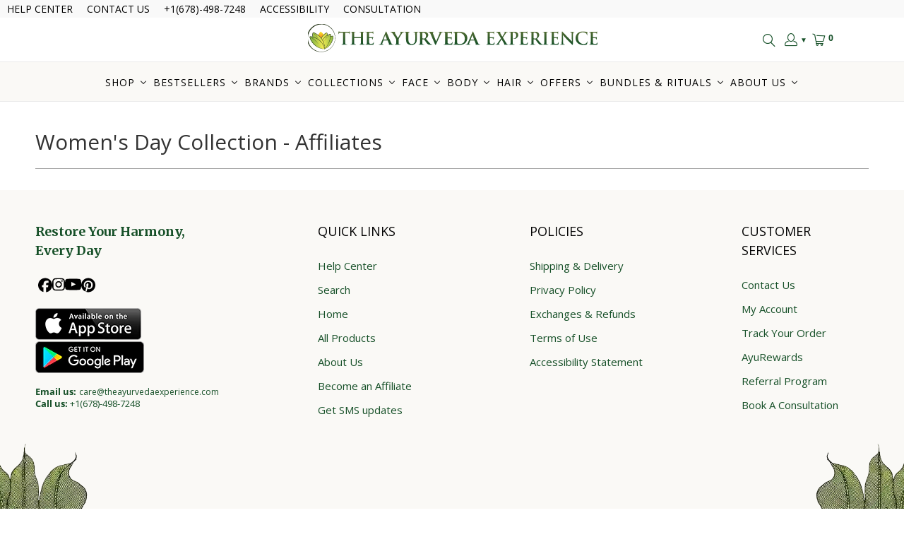

--- FILE ---
content_type: text/html; charset=utf-8
request_url: https://theayurvedaexperience.com/pages/womens-day-collection-affiliates
body_size: 179236
content:




  
  
  
     <!DOCTYPE html>
<html class="no-js no-touch" lang="en">
 
<!--  Spicegems GeoIP Country Redirect speedup  -->


<script src="https://kite.spicegems.org/0/js/scripttags/theayurveda-experience/country_redirect_58e043cd885f4bf320376715fdd1d989.min.js?v=51&shop=theayurveda-experience.myshopify.com" async></script>

<!--  Spicegems GeoIP Country Redirect speedup  -->
  

  
  
  
     <script src=//theayurvedaexperience.com/cdn/shop/t/26/assets/craft-script.js?v=58431303831623089901757575606 async></script>
  

  
  
  
     <head>
  

  
  
  
     <script src="//theayurvedaexperience.com/cdn/shop/t/26/assets/accessibility.js?v=116258698608576556911759584550" defer></script>
  

  
  
  
     <script>
    window.Store = window.Store || {};
    window.Store.id = 17491879;
  

  
  
  
    </script>

<!-- convert silos for mutual exclusion -->
<script defer>
    function setSiloCookie(name, value, daysToExpire) {
      if (document.cookie.split(';').some((item) => item.trim().startsWith(name + '='))) {
        console.log('Cookie "' + name + '" already exists. No new cookie set.');
        return;
      }
    
      var date = new Date();
      date.setTime(date.getTime() + (daysToExpire * 24 * 60 * 60 * 1000)); // Convert days to milliseconds
      var expires = "expires=" + date.toUTCString();
      document.cookie = name + "=" + value + ";" + expires + ";path=/";
      console.log('Cookie "' + name + '" set successfully.');
    }
    var siloSpot = Math.floor(Math.random() * 100)+1
    setSiloCookie('cvsilo', siloSpot, 14);
  

  
  
  
    </script>
  
<!-- END MerchantWidget Code -->
  

  
  
  
     <script defer src="//www.searchanise.com/widgets/shopify/init.js?a=4L2k6P7i4o"></script>
  

  
  
  
     <script async src="https://cdn.userway.org/widget.js" data-account="MZr0xGKhRf"></script>
  

  
  
  
     <title>
    Women&#39;s Day Collection - Affiliates
</title>
  

  
  
  
     <meta charset="utf-8">
  

  
  
  
     <meta http-equiv="cleartype" content="on">
  

  
  
  
     <meta name="robots" content="index,follow">
  

  
  
  
     <meta name="google-site-verification" content="w2qyg4v6UgHdNld8cEjI6PUBOLlQg7YGH2VH3o06Qog" />
  

  
  
  
     <meta name="msvalidate.01" content="8A51C51A9070541BDECF125B19BB4BE2" />
  

  
  
  
     <meta name="msvalidate.01" content="199BADD3413FED7D6E564A74E2AB75A8" />
  

  
  
  
     <!-- Mobile Specific Metas -->
  

  
  
  
     <meta name="HandheldFriendly" content="True">
  

  
  
  
     <meta name="MobileOptimized" content="320">
  

  
  
  
     <meta name="viewport" content="width=device-width,initial-scale=1">
  

  
  
  
     <meta name="theme-color" content="#ffffff">
  

  
  
  
     <title>
      Women&#39;s Day Collection - Affiliates - The Ayurveda Experience
  

  
  
  
    </title>
  

  
  
  
     <!-- Preconnect Domains -->
  

  
  
  
     <link rel="preconnect" href="https://fonts.shopifycdn.com" />
  

  
  
  
     <link rel="preconnect" href="https://cdn.shopify.com" />
  

  
  
  
     <link rel="preconnect" href="https://v.shopify.com" />
  

  
  
  
     <link rel="preconnect" href="https://cdn.shopifycloud.com" />
  

  
  
  
     <link rel="preconnect" href="https://monorail-edge.shopifysvc.com">
  

  
  
  
     <link rel="preconnect" href="https://fonts.gstatic.com">
  

  
  
  
     <link rel="preconnect" href="cdn-4.convertexperiments.com">
  

  
  
  
     <link rel="preconnect" href="//cdn-stamped-io.azureedge.net">
  

  
  
  
     <!-- fallback for browsers that don't support preconnect -->
  

  
  
  
     <link rel="dns-prefetch" href="https://fonts.shopifycdn.com" />
  

  
  
  
     <link rel="dns-prefetch" href="https://cdn.shopify.com" />
  

  
  
  
     <link rel="dns-prefetch" href="https://v.shopify.com" />
  

  
  
  
     <link rel="dns-prefetch" href="https://cdn.shopifycloud.com" />
  

  
  
  
     <link rel="dns-prefetch" href="https://monorail-edge.shopifysvc.com">
  

  
  
  
     <link rel="dns-prefetch" href="https://fonts.gstatic.com">
  

  
  
  
     <link rel="dns-prefetch" href="cdn-3.convertexperiments.com">
  

  
  
  
     <link rel="dns-prefetch" href="//cdn-stamped-io.azureedge.net">
  

  
  
  
     <!-- Preload Assets -->
  

  
  
  
     <link rel="preload" href="//theayurvedaexperience.com/cdn/shop/t/26/assets/fancybox.css?v=19278034316635137701704369375" as="style">
  

  
  
  
     <link rel="preload" href="//theayurvedaexperience.com/cdn/shop/t/26/assets/styles.css?v=124824821329096897901766563663" as="style">
  

  
  
  
     <link rel="preload" href="//theayurvedaexperience.com/cdn/shop/t/26/assets/jquery.min.js?v=81049236547974671631704369375" as="script">
  

  
  
  
     <link rel="preload" href="//theayurvedaexperience.com/cdn/shop/t/26/assets/vendors.js?v=104423313154342201761704369380" as="script">
  

  
  
  
     <link rel="preload" href="//theayurvedaexperience.com/cdn/shop/t/26/assets/sections.js?v=97385166768022044591704369448" as="script">
  

  
  
  
     <link rel="preload" href="//theayurvedaexperience.com/cdn/shop/t/26/assets/utilities.js?v=21434645270607523881756297892" as="script">
  

  
  
  
     <link rel="preload" href="//theayurvedaexperience.com/cdn/shop/t/26/assets/app.js?v=149720630290211796761753699817" as="script">
  

  
  
  
     <link rel="preload" as="style" href="//cdn-stamped-io.azureedge.net/files/widget.min.css" onload="this.rel='stylesheet'">
  

  
  
  
     <link rel="preload" fetchpriority="high" as="image" href="https://cdn05.zipify.com/WM_RTUcnRVhvgTTyZp7gymWn3pk=/fit-in/3840x0/9572b06e52ab4eca88621d6b80c7e29b/hero-banner.png" type="image/png" imagesrcset="
  https://cdn05.zipify.com/fdWFMckutuD0b91jERCIdg2MT4w=/fit-in/540x0/9572b06e52ab4eca88621d6b80c7e29b/hero-banner.png 540w,
  https://cdn05.zipify.com/rLMFoFlr_0V8FB43VANBQUQmJ4w=/fit-in/840x0/9572b06e52ab4eca88621d6b80c7e29b/hero-banner.png 840w,
  https://cdn05.zipify.com/KqFBBOwsV8UKfi-djiXdb8g1L3g=/fit-in/1080x0/9572b06e52ab4eca88621d6b80c7e29b/hero-banner.png 1080w,
  https://cdn05.zipify.com/5FV8sVp5fXy55wfUgiK4XS-q8js=/fit-in/1376x0/9572b06e52ab4eca88621d6b80c7e29b/hero-banner.png 1376w,
  https://cdn05.zipify.com/wMf9bQcoFKnT9IezU48o7rl1XO8=/fit-in/1536x0/9572b06e52ab4eca88621d6b80c7e29b/hero-banner.png 1536w,
  https://cdn05.zipify.com/bDsRFeB7V2BaZsybrMZW0cOPx2c=/fit-in/1680x0/9572b06e52ab4eca88621d6b80c7e29b/hero-banner.png 1680w,
  https://cdn05.zipify.com/ySSw291LSxPePzemBspcf4RIYnI=/fit-in/1940x0/9572b06e52ab4eca88621d6b80c7e29b/hero-banner.png 1940w,
  https://cdn05.zipify.com/gTSgI1n7Ypq0qsV7A-Zu-jyK52g=/fit-in/2048x0/9572b06e52ab4eca88621d6b80c7e29b/hero-banner.png 2048w,
  https://cdn05.zipify.com/WM_RTUcnRVhvgTTyZp7gymWn3pk=/fit-in/3840x0/9572b06e52ab4eca88621d6b80c7e29b/hero-banner.png 3840w">





<!-- begin Convert Experiences code NEW 09.10.2025-->

<!-- end Convert Experiences code-->
  

  
  
  
     <script defer>
function myInit() {
    StampedFn.init({
        apiKey: 'pubkey-1331d7wL7Vyrj6IUp1ErKfg5eu5KFP',
        sId: '30249'
    });
}
</script>
<script async onload="myInit()" type="text/javascript" src="https://cdn1.stamped.io/files/widget.min.js"></script>
  

  
  
  
     <!-- Stylesheet for Fancybox library -->
  

  
  
  
     <link href="//theayurvedaexperience.com/cdn/shop/t/26/assets/fancybox.css?v=19278034316635137701704369375" rel="stylesheet" type="text/css" media="all" />
  

  
  
  
     <!-- Stylesheets for Turbo -->
  

  
  
  
     <link href="//theayurvedaexperience.com/cdn/shop/t/26/assets/styles.css?v=124824821329096897901766563663" rel="stylesheet" type="text/css" media="all" />
  

  
  
  
     <script>
      window.lazySizesConfig = window.lazySizesConfig || {};

      lazySizesConfig.expand = 300;
      lazySizesConfig.loadHidden = false;

      /*! lazysizes - v5.2.2 - bgset plugin */
      !function(e,t){var a=function(){t(e.lazySizes),e.removeEventListener("lazyunveilread",a,!0)};t=t.bind(null,e,e.document),"object"==typeof module&&module.exports?t(require("lazysizes")):"function"==typeof define&&define.amd?define(["lazysizes"],t):e.lazySizes?a():e.addEventListener("lazyunveilread",a,!0)}(window,function(e,z,g){"use strict";var c,y,b,f,i,s,n,v,m;e.addEventListener&&(c=g.cfg,y=/\s+/g,b=/\s*\|\s+|\s+\|\s*/g,f=/^(.+?)(?:\s+\[\s*(.+?)\s*\])(?:\s+\[\s*(.+?)\s*\])?$/,i=/^\s*\(*\s*type\s*:\s*(.+?)\s*\)*\s*$/,s=/\(|\)|'/,n={contain:1,cover:1},v=function(e,t){var a;t&&((a=t.match(i))&&a[1]?e.setAttribute("type",a[1]):e.setAttribute("media",c.customMedia[t]||t))},m=function(e){var t,a,i,r;e.target._lazybgset&&(a=(t=e.target)._lazybgset,(i=t.currentSrc||t.src)&&((r=g.fire(a,"bgsetproxy",{src:i,useSrc:s.test(i)?JSON.stringify(i):i})).defaultPrevented||(a.style.backgroundImage="url("+r.detail.useSrc+")")),t._lazybgsetLoading&&(g.fire(a,"_lazyloaded",{},!1,!0),delete t._lazybgsetLoading))},addEventListener("lazybeforeunveil",function(e){var t,a,i,r,s,n,l,d,o,u;!e.defaultPrevented&&(t=e.target.getAttribute("data-bgset"))&&(o=e.target,(u=z.createElement("img")).alt="",u._lazybgsetLoading=!0,e.detail.firesLoad=!0,a=t,i=o,r=u,s=z.createElement("picture"),n=i.getAttribute(c.sizesAttr),l=i.getAttribute("data-ratio"),d=i.getAttribute("data-optimumx"),i._lazybgset&&i._lazybgset.parentNode==i&&i.removeChild(i._lazybgset),Object.defineProperty(r,"_lazybgset",{value:i,writable:!0}),Object.defineProperty(i,"_lazybgset",{value:s,writable:!0}),a=a.replace(y," ").split(b),s.style.display="none",r.className=c.lazyClass,1!=a.length||n||(n="auto"),a.forEach(function(e){var t,a=z.createElement("source");n&&"auto"!=n&&a.setAttribute("sizes",n),(t=e.match(f))?(a.setAttribute(c.srcsetAttr,t[1]),v(a,t[2]),v(a,t[3])):a.setAttribute(c.srcsetAttr,e),s.appendChild(a)}),n&&(r.setAttribute(c.sizesAttr,n),i.removeAttribute(c.sizesAttr),i.removeAttribute("sizes")),d&&r.setAttribute("data-optimumx",d),l&&r.setAttribute("data-ratio",l),s.appendChild(r),i.appendChild(s),setTimeout(function(){g.loader.unveil(u),g.rAF(function(){g.fire(u,"_lazyloaded",{},!0,!0),u.complete&&m({target:u})})}))}),z.addEventListener("load",m,!0),e.addEventListener("lazybeforesizes",function(e){var t,a,i,r;e.detail.instance==g&&e.target._lazybgset&&e.detail.dataAttr&&(t=e.target._lazybgset,i=t,r=(getComputedStyle(i)||{getPropertyValue:function(){}}).getPropertyValue("background-size"),!n[r]&&n[i.style.backgroundSize]&&(r=i.style.backgroundSize),n[a=r]&&(e.target._lazysizesParentFit=a,g.rAF(function(){e.target.setAttribute("data-parent-fit",a),e.target._lazysizesParentFit&&delete e.target._lazysizesParentFit})))},!0),z.documentElement.addEventListener("lazybeforesizes",function(e){var t,a;!e.defaultPrevented&&e.target._lazybgset&&e.detail.instance==g&&(e.detail.width=(t=e.target._lazybgset,a=g.gW(t,t.parentNode),(!t._lazysizesWidth||a>t._lazysizesWidth)&&(t._lazysizesWidth=a),t._lazysizesWidth))}))});

      /*! lazysizes - v5.2.2 */
      !function(e){var t=function(u,D,f){"use strict";var k,H;if(function(){var e;var t={lazyClass:"lazyload",loadedClass:"lazyloaded",loadingClass:"lazyloading",preloadClass:"lazypreload",errorClass:"lazyerror",autosizesClass:"lazyautosizes",srcAttr:"data-src",srcsetAttr:"data-srcset",sizesAttr:"data-sizes",minSize:40,customMedia:{},init:true,expFactor:1.5,hFac:.8,loadMode:2,loadHidden:true,ricTimeout:0,throttleDelay:125};H=u.lazySizesConfig||u.lazysizesConfig||{};for(e in t){if(!(e in H)){H[e]=t[e]}}}(),!D||!D.getElementsByClassName){return{init:function(){},cfg:H,noSupport:true}}var O=D.documentElement,a=u.HTMLPictureElement,P="addEventListener",$="getAttribute",q=u[P].bind(u),I=u.setTimeout,U=u.requestAnimationFrame||I,l=u.requestIdleCallback,j=/^picture$/i,r=["load","error","lazyincluded","_lazyloaded"],i={},G=Array.prototype.forEach,J=function(e,t){if(!i[t]){i[t]=new RegExp("(\\s|^)"+t+"(\\s|$)")}return i[t].test(e[$]("class")||"")&&i[t]},K=function(e,t){if(!J(e,t)){e.setAttribute("class",(e[$]("class")||"").trim()+" "+t)}},Q=function(e,t){var i;if(i=J(e,t)){e.setAttribute("class",(e[$]("class")||"").replace(i," "))}},V=function(t,i,e){var a=e?P:"removeEventListener";if(e){V(t,i)}r.forEach(function(e){t[a](e,i)})},X=function(e,t,i,a,r){var n=D.createEvent("Event");if(!i){i={}}i.instance=k;n.initEvent(t,!a,!r);n.detail=i;e.dispatchEvent(n);return n},Y=function(e,t){var i;if(!a&&(i=u.picturefill||H.pf)){if(t&&t.src&&!e[$]("srcset")){e.setAttribute("srcset",t.src)}i({reevaluate:true,elements:[e]})}else if(t&&t.src){e.src=t.src}},Z=function(e,t){return(getComputedStyle(e,null)||{})[t]},s=function(e,t,i){i=i||e.offsetWidth;while(i<H.minSize&&t&&!e._lazysizesWidth){i=t.offsetWidth;t=t.parentNode}return i},ee=function(){var i,a;var t=[];var r=[];var n=t;var s=function(){var e=n;n=t.length?r:t;i=true;a=false;while(e.length){e.shift()()}i=false};var e=function(e,t){if(i&&!t){e.apply(this,arguments)}else{n.push(e);if(!a){a=true;(D.hidden?I:U)(s)}}};e._lsFlush=s;return e}(),te=function(i,e){return e?function(){ee(i)}:function(){var e=this;var t=arguments;ee(function(){i.apply(e,t)})}},ie=function(e){var i;var a=0;var r=H.throttleDelay;var n=H.ricTimeout;var t=function(){i=false;a=f.now();e()};var s=l&&n>49?function(){l(t,{timeout:n});if(n!==H.ricTimeout){n=H.ricTimeout}}:te(function(){I(t)},true);return function(e){var t;if(e=e===true){n=33}if(i){return}i=true;t=r-(f.now()-a);if(t<0){t=0}if(e||t<9){s()}else{I(s,t)}}},ae=function(e){var t,i;var a=99;var r=function(){t=null;e()};var n=function(){var e=f.now()-i;if(e<a){I(n,a-e)}else{(l||r)(r)}};return function(){i=f.now();if(!t){t=I(n,a)}}},e=function(){var v,m,c,h,e;var y,z,g,p,C,b,A;var n=/^img$/i;var d=/^iframe$/i;var E="onscroll"in u&&!/(gle|ing)bot/.test(navigator.userAgent);var _=0;var w=0;var N=0;var M=-1;var x=function(e){N--;if(!e||N<0||!e.target){N=0}};var W=function(e){if(A==null){A=Z(D.body,"visibility")=="hidden"}return A||!(Z(e.parentNode,"visibility")=="hidden"&&Z(e,"visibility")=="hidden")};var S=function(e,t){var i;var a=e;var r=W(e);g-=t;b+=t;p-=t;C+=t;while(r&&(a=a.offsetParent)&&a!=D.body&&a!=O){r=(Z(a,"opacity")||1)>0;if(r&&Z(a,"overflow")!="visible"){i=a.getBoundingClientRect();r=C>i.left&&p<i.right&&b>i.top-1&&g<i.bottom+1}}return r};var t=function(){var e,t,i,a,r,n,s,l,o,u,f,c;var d=k.elements;if((h=H.loadMode)&&N<8&&(e=d.length)){t=0;M++;for(;t<e;t++){if(!d[t]||d[t]._lazyRace){continue}if(!E||k.prematureUnveil&&k.prematureUnveil(d[t])){R(d[t]);continue}if(!(l=d[t][$]("data-expand"))||!(n=l*1)){n=w}if(!u){u=!H.expand||H.expand<1?O.clientHeight>500&&O.clientWidth>500?500:370:H.expand;k._defEx=u;f=u*H.expFactor;c=H.hFac;A=null;if(w<f&&N<1&&M>2&&h>2&&!D.hidden){w=f;M=0}else if(h>1&&M>1&&N<6){w=u}else{w=_}}if(o!==n){y=innerWidth+n*c;z=innerHeight+n;s=n*-1;o=n}i=d[t].getBoundingClientRect();if((b=i.bottom)>=s&&(g=i.top)<=z&&(C=i.right)>=s*c&&(p=i.left)<=y&&(b||C||p||g)&&(H.loadHidden||W(d[t]))&&(m&&N<3&&!l&&(h<3||M<4)||S(d[t],n))){R(d[t]);r=true;if(N>9){break}}else if(!r&&m&&!a&&N<4&&M<4&&h>2&&(v[0]||H.preloadAfterLoad)&&(v[0]||!l&&(b||C||p||g||d[t][$](H.sizesAttr)!="auto"))){a=v[0]||d[t]}}if(a&&!r){R(a)}}};var i=ie(t);var B=function(e){var t=e.target;if(t._lazyCache){delete t._lazyCache;return}x(e);K(t,H.loadedClass);Q(t,H.loadingClass);V(t,L);X(t,"lazyloaded")};var a=te(B);var L=function(e){a({target:e.target})};var T=function(t,i){try{t.contentWindow.location.replace(i)}catch(e){t.src=i}};var F=function(e){var t;var i=e[$](H.srcsetAttr);if(t=H.customMedia[e[$]("data-media")||e[$]("media")]){e.setAttribute("media",t)}if(i){e.setAttribute("srcset",i)}};var s=te(function(t,e,i,a,r){var n,s,l,o,u,f;if(!(u=X(t,"lazybeforeunveil",e)).defaultPrevented){if(a){if(i){K(t,H.autosizesClass)}else{t.setAttribute("sizes",a)}}s=t[$](H.srcsetAttr);n=t[$](H.srcAttr);if(r){l=t.parentNode;o=l&&j.test(l.nodeName||"")}f=e.firesLoad||"src"in t&&(s||n||o);u={target:t};K(t,H.loadingClass);if(f){clearTimeout(c);c=I(x,2500);V(t,L,true)}if(o){G.call(l.getElementsByTagName("source"),F)}if(s){t.setAttribute("srcset",s)}else if(n&&!o){if(d.test(t.nodeName)){T(t,n)}else{t.src=n}}if(r&&(s||o)){Y(t,{src:n})}}if(t._lazyRace){delete t._lazyRace}Q(t,H.lazyClass);ee(function(){var e=t.complete&&t.naturalWidth>1;if(!f||e){if(e){K(t,"ls-is-cached")}B(u);t._lazyCache=true;I(function(){if("_lazyCache"in t){delete t._lazyCache}},9)}if(t.loading=="lazy"){N--}},true)});var R=function(e){if(e._lazyRace){return}var t;var i=n.test(e.nodeName);var a=i&&(e[$](H.sizesAttr)||e[$]("sizes"));var r=a=="auto";if((r||!m)&&i&&(e[$]("src")||e.srcset)&&!e.complete&&!J(e,H.errorClass)&&J(e,H.lazyClass)){return}t=X(e,"lazyunveilread").detail;if(r){re.updateElem(e,true,e.offsetWidth)}e._lazyRace=true;N++;s(e,t,r,a,i)};var r=ae(function(){H.loadMode=3;i()});var l=function(){if(H.loadMode==3){H.loadMode=2}r()};var o=function(){if(m){return}if(f.now()-e<999){I(o,999);return}m=true;H.loadMode=3;i();q("scroll",l,true)};return{_:function(){e=f.now();k.elements=D.getElementsByClassName(H.lazyClass);v=D.getElementsByClassName(H.lazyClass+" "+H.preloadClass);q("scroll",i,true);q("resize",i,true);q("pageshow",function(e){if(e.persisted){var t=D.querySelectorAll("."+H.loadingClass);if(t.length&&t.forEach){U(function(){t.forEach(function(e){if(e.complete){R(e)}})})}}});if(u.MutationObserver){new MutationObserver(i).observe(O,{childList:true,subtree:true,attributes:true})}else{O[P]("DOMNodeInserted",i,true);O[P]("DOMAttrModified",i,true);setInterval(i,999)}q("hashchange",i,true);["focus","mouseover","click","load","transitionend","animationend"].forEach(function(e){D[P](e,i,true)});if(/d$|^c/.test(D.readyState)){o()}else{q("load",o);D[P]("DOMContentLoaded",i);I(o,2e4)}if(k.elements.length){t();ee._lsFlush()}else{i()}},checkElems:i,unveil:R,_aLSL:l}}(),re=function(){var i;var n=te(function(e,t,i,a){var r,n,s;e._lazysizesWidth=a;a+="px";e.setAttribute("sizes",a);if(j.test(t.nodeName||"")){r=t.getElementsByTagName("source");for(n=0,s=r.length;n<s;n++){r[n].setAttribute("sizes",a)}}if(!i.detail.dataAttr){Y(e,i.detail)}});var a=function(e,t,i){var a;var r=e.parentNode;if(r){i=s(e,r,i);a=X(e,"lazybeforesizes",{width:i,dataAttr:!!t});if(!a.defaultPrevented){i=a.detail.width;if(i&&i!==e._lazysizesWidth){n(e,r,a,i)}}}};var e=function(){var e;var t=i.length;if(t){e=0;for(;e<t;e++){a(i[e])}}};var t=ae(e);return{_:function(){i=D.getElementsByClassName(H.autosizesClass);q("resize",t)},checkElems:t,updateElem:a}}(),t=function(){if(!t.i&&D.getElementsByClassName){t.i=true;re._();e._()}};return I(function(){H.init&&t()}),k={cfg:H,autoSizer:re,loader:e,init:t,uP:Y,aC:K,rC:Q,hC:J,fire:X,gW:s,rAF:ee}}(e,e.document,Date);e.lazySizes=t,"object"==typeof module&&module.exports&&(module.exports=t)}("undefined"!=typeof window?window:{});
  

  
  
  
    </script>
  

  
  
  
     <!-- Icons -->
  

  
  
  
     <link rel="shortcut icon" type="image/x-icon" href="//theayurvedaexperience.com/cdn/shop/files/TAE_small_logo_icon_100b55c9-f876-4db2-a5dd-983c84235317_180x180.png?v=1674651124">
  

  
  
  
     <link rel="apple-touch-icon" href="//theayurvedaexperience.com/cdn/shop/files/TAE_small_logo_icon_100b55c9-f876-4db2-a5dd-983c84235317_180x180.png?v=1674651124"/>
  

  
  
  
     <link rel="apple-touch-icon" sizes="57x57" href="//theayurvedaexperience.com/cdn/shop/files/TAE_small_logo_icon_100b55c9-f876-4db2-a5dd-983c84235317_57x57.png?v=1674651124"/>
  

  
  
  
     <link rel="apple-touch-icon" sizes="60x60" href="//theayurvedaexperience.com/cdn/shop/files/TAE_small_logo_icon_100b55c9-f876-4db2-a5dd-983c84235317_60x60.png?v=1674651124"/>
  

  
  
  
     <link rel="apple-touch-icon" sizes="72x72" href="//theayurvedaexperience.com/cdn/shop/files/TAE_small_logo_icon_100b55c9-f876-4db2-a5dd-983c84235317_72x72.png?v=1674651124"/>
  

  
  
  
     <link rel="apple-touch-icon" sizes="76x76" href="//theayurvedaexperience.com/cdn/shop/files/TAE_small_logo_icon_100b55c9-f876-4db2-a5dd-983c84235317_76x76.png?v=1674651124"/>
  

  
  
  
     <link rel="apple-touch-icon" sizes="114x114" href="//theayurvedaexperience.com/cdn/shop/files/TAE_small_logo_icon_100b55c9-f876-4db2-a5dd-983c84235317_114x114.png?v=1674651124"/>
  

  
  
  
     <link rel="apple-touch-icon" sizes="180x180" href="//theayurvedaexperience.com/cdn/shop/files/TAE_small_logo_icon_100b55c9-f876-4db2-a5dd-983c84235317_180x180.png?v=1674651124"/>
  

  
  
  
     <link rel="apple-touch-icon" sizes="228x228" href="//theayurvedaexperience.com/cdn/shop/files/TAE_small_logo_icon_100b55c9-f876-4db2-a5dd-983c84235317_228x228.png?v=1674651124"/>
  

  
  
  
     <div id="shopify-section-canonical-redirect" class="shopify-section">

  

  

  

  

  

  

  

  

  

  

  

  

  

  

  

  

  

  

  

  

  

  

  

  

  

  

  

  

  

  

  

  

  

  

  

  

  

  

  

  

  

  

  

  







</div>
  

  
  
  
     <script src="//theayurvedaexperience.com/cdn/shop/t/26/assets/jquery.min.js?v=81049236547974671631704369375" defer></script>
  

  
  
  
     <script src="//theayurvedaexperience.com/cdn/shop/t/26/assets/currencies.js?v=1648699478663843391704369375" defer></script>
  

  
  
  
     <script>
      window.PXUTheme = window.PXUTheme || {};
      window.PXUTheme.version = '9.1.0';
      window.PXUTheme.name = 'Turbo';
  

  
  
  
    </script>
    


    
<template id="price-ui"><span class="price " data-price></span><span class="compare-at-price" data-compare-at-price></span><span class="unit-pricing" data-unit-pricing></span></template>
  

  
  
  
     <template id="price-ui-badge"><div class="price-ui-badge__sticker price-ui-badge__sticker--">
  

  
  
  
     <span class="price-ui-badge__sticker-text" data-badge></span>
  

  
  
  
    </div></template>
  

  
  
  
     <template id="price-ui__price"><span class="money" data-price></span></template>
  

  
  
  
     <template id="price-ui__price-range"><span class="price-min" data-price-min><span class="money" data-price></span></span> -
  

  
  
  
     <span class="price-max" data-price-max><span class="money" data-price></span></span></template>
  

  
  
  
     <template id="price-ui__unit-pricing"><span class="unit-quantity" data-unit-quantity></span> |
  

  
  
  
     <span class="unit-price" data-unit-price><span class="money" data-price></span></span> /
  

  
  
  
     <span class="unit-measurement" data-unit-measurement></span></template>
  

  
  
  
     <template id="price-ui-badge__percent-savings-range">Save up to
  

  
  
  
     <span data-price-percent></span>%</template>
  

  
  
  
     <template id="price-ui-badge__percent-savings">Save
  

  
  
  
     <span data-price-percent></span>%</template>
  

  
  
  
     <template id="price-ui-badge__price-savings-range">Save up to
  

  
  
  
     <span class="money" data-price></span></template>
  

  
  
  
     <template id="price-ui-badge__price-savings">Save
  

  
  
  
     <span class="money" data-price></span></template>
  

  
  
  
     <template id="price-ui-badge__on-sale">Sale</template>
  

  
  
  
     <template id="price-ui-badge__sold-out">Sold out</template>
  

  
  
  
     <template id="price-ui-badge__in-stock">In stock</template>
  

  
  
  
     <script>
      
window.PXUTheme = window.PXUTheme || {};


window.PXUTheme.theme_settings = {};
window.PXUTheme.currency = {};
window.PXUTheme.routes = window.PXUTheme.routes || {};


window.PXUTheme.theme_settings.display_tos_checkbox = false;
window.PXUTheme.theme_settings.go_to_checkout = false;
window.PXUTheme.theme_settings.cart_action = "redirect_cart";
window.PXUTheme.theme_settings.cart_shipping_calculator = false;


window.PXUTheme.theme_settings.collection_swatches = false;
window.PXUTheme.theme_settings.collection_secondary_image = true;


window.PXUTheme.currency.show_multiple_currencies = false;
window.PXUTheme.currency.shop_currency = "USD";
window.PXUTheme.currency.default_currency = "USD";
window.PXUTheme.currency.display_format = "money_format";
window.PXUTheme.currency.money_format = "${{amount}} ";
window.PXUTheme.currency.money_format_no_currency = "${{amount}} ";
window.PXUTheme.currency.money_format_currency = "${{amount}} USD";
window.PXUTheme.currency.native_multi_currency = true;
window.PXUTheme.currency.iso_code = "USD";
window.PXUTheme.currency.symbol = "$";


window.PXUTheme.theme_settings.display_inventory_left = false;
window.PXUTheme.theme_settings.inventory_threshold = 10;
window.PXUTheme.theme_settings.limit_quantity = false;


window.PXUTheme.theme_settings.menu_position = "inline";


window.PXUTheme.theme_settings.newsletter_popup = false;
window.PXUTheme.theme_settings.newsletter_popup_days = "2";
window.PXUTheme.theme_settings.newsletter_popup_mobile = false;
window.PXUTheme.theme_settings.newsletter_popup_seconds = 8;


window.PXUTheme.theme_settings.pagination_type = "infinite_scroll";


window.PXUTheme.theme_settings.enable_shopify_collection_badges = true;
window.PXUTheme.theme_settings.quick_shop_thumbnail_position = "bottom-thumbnails";
window.PXUTheme.theme_settings.product_form_style = "swatches";
window.PXUTheme.theme_settings.sale_banner_enabled = true;
window.PXUTheme.theme_settings.display_savings = false;
window.PXUTheme.theme_settings.display_sold_out_price = true;
window.PXUTheme.theme_settings.free_text = "";
window.PXUTheme.theme_settings.video_looping = null;
window.PXUTheme.theme_settings.quick_shop_style = "popup";
window.PXUTheme.theme_settings.hover_enabled = false;


window.PXUTheme.routes.cart_url = "/cart";
window.PXUTheme.routes.root_url = "/";
window.PXUTheme.routes.search_url = "/search";
window.PXUTheme.routes.all_products_collection_url = "/collections/all";
window.PXUTheme.routes.product_recommendations_url = "/recommendations/products";
window.PXUTheme.routes.predictive_search_url = "/search/suggest";


window.PXUTheme.theme_settings.image_loading_style = "appear";


window.PXUTheme.theme_settings.enable_autocomplete = false;


window.PXUTheme.theme_settings.page_dots_enabled = true;
window.PXUTheme.theme_settings.slideshow_arrow_size = "regular";


window.PXUTheme.theme_settings.quick_shop_enabled = false;


window.PXUTheme.translation = {};


window.PXUTheme.translation.agree_to_terms_warning = "You must agree with the terms and conditions to checkout.";
window.PXUTheme.translation.one_item_left = "item left";
window.PXUTheme.translation.items_left_text = "items left";
window.PXUTheme.translation.cart_savings_text = "Total Savings";
window.PXUTheme.translation.cart_discount_text = "Discount";
window.PXUTheme.translation.cart_subtotal_text = "Subtotal";
window.PXUTheme.translation.cart_remove_text = "Remove";
window.PXUTheme.translation.cart_free_text = "Free";


window.PXUTheme.translation.newsletter_success_text = "Thank you for joining our mailing list!";


window.PXUTheme.translation.notify_email = "Enter your email address...";
window.PXUTheme.translation.notify_email_value = "Translation missing: en.contact.fields.email";
window.PXUTheme.translation.notify_email_send = "Send";
window.PXUTheme.translation.notify_message_first = "Please notify me when ";
window.PXUTheme.translation.notify_message_last = " becomes available - ";
window.PXUTheme.translation.notify_success_text = "Thanks! We will notify you when this product becomes available!";


window.PXUTheme.translation.add_to_cart = "Add to Cart";
window.PXUTheme.translation.coming_soon_text = "Coming Soon";
window.PXUTheme.translation.sold_out_text = "Sold Out";
window.PXUTheme.translation.sale_text = "Sale";
window.PXUTheme.translation.savings_text = "You Save";
window.PXUTheme.translation.from_text = "from";
window.PXUTheme.translation.new_text = "New";
window.PXUTheme.translation.pre_order_text = "Pre-Order";
window.PXUTheme.translation.unavailable_text = "Unavailable";


window.PXUTheme.translation.all_results = "View all results";
window.PXUTheme.translation.no_results = "Sorry, no results!";


window.PXUTheme.media_queries = {};
window.PXUTheme.media_queries.small = window.matchMedia( "(max-width: 480px)" );
window.PXUTheme.media_queries.medium = window.matchMedia( "(max-width: 798px)" );
window.PXUTheme.media_queries.large = window.matchMedia( "(min-width: 799px)" );
window.PXUTheme.media_queries.larger = window.matchMedia( "(min-width: 960px)" );
window.PXUTheme.media_queries.xlarge = window.matchMedia( "(min-width: 1200px)" );
window.PXUTheme.media_queries.ie10 = window.matchMedia( "all and (-ms-high-contrast: none), (-ms-high-contrast: active)" );
window.PXUTheme.media_queries.tablet = window.matchMedia( "only screen and (min-width: 799px) and (max-width: 1024px)" );
window.PXUTheme.media_queries.mobile_and_tablet = window.matchMedia( "(max-width: 1024px)" );
  

  
  
  
    </script>

        
<!-- Edited for page fly container   -->
  

  
  
  
     <script src="//theayurvedaexperience.com/cdn/shop/t/26/assets/vendors.js?v=104423313154342201761704369380" defer></script>
  

  
  
  
     <script src="//theayurvedaexperience.com/cdn/shop/t/26/assets/sections.js?v=97385166768022044591704369448" defer></script>
  

  
  
  
     <script src="//theayurvedaexperience.com/cdn/shop/t/26/assets/utilities.js?v=21434645270607523881756297892" defer></script>
  

  
  
  
     <script src="//theayurvedaexperience.com/cdn/shop/t/26/assets/app.js?v=149720630290211796761753699817" defer></script>
  

  
  
  
     <script>
  

  
  
  
    </script>
  

  
  
  
     <script>window.performance && window.performance.mark && window.performance.mark('shopify.content_for_header.start');</script><meta id="shopify-digital-wallet" name="shopify-digital-wallet" content="/17491879/digital_wallets/dialog">
<meta name="shopify-checkout-api-token" content="07b67a59655a28120525a108c1438d55">
<meta id="in-context-paypal-metadata" data-shop-id="17491879" data-venmo-supported="true" data-environment="production" data-locale="en_US" data-paypal-v4="true" data-currency="USD">
<link rel="alternate" hreflang="x-default" href="https://theayurvedaexperience.com/pages/womens-day-collection-affiliates">
<link rel="alternate" hreflang="en-US" href="https://theayurvedaexperience.com/pages/womens-day-collection-affiliates">
<link rel="alternate" hreflang="es-US" href="https://theayurvedaexperience.com/es/pages/womens-day-collection-affiliates">
<script async="async" src="/checkouts/internal/preloads.js?locale=en-US"></script>
<link rel="preconnect" href="https://shop.app" crossorigin="anonymous">
<script async="async" src="https://shop.app/checkouts/internal/preloads.js?locale=en-US&shop_id=17491879" crossorigin="anonymous"></script>
<script id="apple-pay-shop-capabilities" type="application/json">{"shopId":17491879,"countryCode":"US","currencyCode":"USD","merchantCapabilities":["supports3DS"],"merchantId":"gid:\/\/shopify\/Shop\/17491879","merchantName":"The Ayurveda Experience","requiredBillingContactFields":["postalAddress","email","phone"],"requiredShippingContactFields":["postalAddress","email","phone"],"shippingType":"shipping","supportedNetworks":["visa","masterCard","amex","discover","elo","jcb"],"total":{"type":"pending","label":"The Ayurveda Experience","amount":"1.00"},"shopifyPaymentsEnabled":true,"supportsSubscriptions":true}</script>
<script id="shopify-features" type="application/json">{"accessToken":"07b67a59655a28120525a108c1438d55","betas":["rich-media-storefront-analytics"],"domain":"theayurvedaexperience.com","predictiveSearch":true,"shopId":17491879,"locale":"en"}</script>
<script>var Shopify = Shopify || {};
Shopify.shop = "theayurveda-experience.myshopify.com";
Shopify.locale = "en";
Shopify.currency = {"active":"USD","rate":"1.0"};
Shopify.country = "US";
Shopify.theme = {"name":"com_v9","id":134197805233,"schema_name":"Turbo","schema_version":"9.1.0","theme_store_id":null,"role":"main"};
Shopify.theme.handle = "null";
Shopify.theme.style = {"id":null,"handle":null};
Shopify.cdnHost = "theayurvedaexperience.com/cdn";
Shopify.routes = Shopify.routes || {};
Shopify.routes.root = "/";</script>
<script type="module">!function(o){(o.Shopify=o.Shopify||{}).modules=!0}(window);</script>
<script>!function(o){function n(){var o=[];function n(){o.push(Array.prototype.slice.apply(arguments))}return n.q=o,n}var t=o.Shopify=o.Shopify||{};t.loadFeatures=n(),t.autoloadFeatures=n()}(window);</script>
<script>
  window.ShopifyPay = window.ShopifyPay || {};
  window.ShopifyPay.apiHost = "shop.app\/pay";
  window.ShopifyPay.redirectState = null;
</script>
<script id="shop-js-analytics" type="application/json">{"pageType":"page"}</script>
<script defer="defer" async type="module" src="//theayurvedaexperience.com/cdn/shopifycloud/shop-js/modules/v2/client.init-shop-cart-sync_IZsNAliE.en.esm.js"></script>
<script defer="defer" async type="module" src="//theayurvedaexperience.com/cdn/shopifycloud/shop-js/modules/v2/chunk.common_0OUaOowp.esm.js"></script>
<script type="module">
  await import("//theayurvedaexperience.com/cdn/shopifycloud/shop-js/modules/v2/client.init-shop-cart-sync_IZsNAliE.en.esm.js");
await import("//theayurvedaexperience.com/cdn/shopifycloud/shop-js/modules/v2/chunk.common_0OUaOowp.esm.js");

  window.Shopify.SignInWithShop?.initShopCartSync?.({"fedCMEnabled":true,"windoidEnabled":true});

</script>
<script>
  window.Shopify = window.Shopify || {};
  if (!window.Shopify.featureAssets) window.Shopify.featureAssets = {};
  window.Shopify.featureAssets['shop-js'] = {"shop-cart-sync":["modules/v2/client.shop-cart-sync_DLOhI_0X.en.esm.js","modules/v2/chunk.common_0OUaOowp.esm.js"],"init-fed-cm":["modules/v2/client.init-fed-cm_C6YtU0w6.en.esm.js","modules/v2/chunk.common_0OUaOowp.esm.js"],"shop-button":["modules/v2/client.shop-button_BCMx7GTG.en.esm.js","modules/v2/chunk.common_0OUaOowp.esm.js"],"shop-cash-offers":["modules/v2/client.shop-cash-offers_BT26qb5j.en.esm.js","modules/v2/chunk.common_0OUaOowp.esm.js","modules/v2/chunk.modal_CGo_dVj3.esm.js"],"init-windoid":["modules/v2/client.init-windoid_B9PkRMql.en.esm.js","modules/v2/chunk.common_0OUaOowp.esm.js"],"init-shop-email-lookup-coordinator":["modules/v2/client.init-shop-email-lookup-coordinator_DZkqjsbU.en.esm.js","modules/v2/chunk.common_0OUaOowp.esm.js"],"shop-toast-manager":["modules/v2/client.shop-toast-manager_Di2EnuM7.en.esm.js","modules/v2/chunk.common_0OUaOowp.esm.js"],"shop-login-button":["modules/v2/client.shop-login-button_BtqW_SIO.en.esm.js","modules/v2/chunk.common_0OUaOowp.esm.js","modules/v2/chunk.modal_CGo_dVj3.esm.js"],"avatar":["modules/v2/client.avatar_BTnouDA3.en.esm.js"],"pay-button":["modules/v2/client.pay-button_CWa-C9R1.en.esm.js","modules/v2/chunk.common_0OUaOowp.esm.js"],"init-shop-cart-sync":["modules/v2/client.init-shop-cart-sync_IZsNAliE.en.esm.js","modules/v2/chunk.common_0OUaOowp.esm.js"],"init-customer-accounts":["modules/v2/client.init-customer-accounts_DenGwJTU.en.esm.js","modules/v2/client.shop-login-button_BtqW_SIO.en.esm.js","modules/v2/chunk.common_0OUaOowp.esm.js","modules/v2/chunk.modal_CGo_dVj3.esm.js"],"init-shop-for-new-customer-accounts":["modules/v2/client.init-shop-for-new-customer-accounts_JdHXxpS9.en.esm.js","modules/v2/client.shop-login-button_BtqW_SIO.en.esm.js","modules/v2/chunk.common_0OUaOowp.esm.js","modules/v2/chunk.modal_CGo_dVj3.esm.js"],"init-customer-accounts-sign-up":["modules/v2/client.init-customer-accounts-sign-up_D6__K_p8.en.esm.js","modules/v2/client.shop-login-button_BtqW_SIO.en.esm.js","modules/v2/chunk.common_0OUaOowp.esm.js","modules/v2/chunk.modal_CGo_dVj3.esm.js"],"checkout-modal":["modules/v2/client.checkout-modal_C_ZQDY6s.en.esm.js","modules/v2/chunk.common_0OUaOowp.esm.js","modules/v2/chunk.modal_CGo_dVj3.esm.js"],"shop-follow-button":["modules/v2/client.shop-follow-button_XetIsj8l.en.esm.js","modules/v2/chunk.common_0OUaOowp.esm.js","modules/v2/chunk.modal_CGo_dVj3.esm.js"],"lead-capture":["modules/v2/client.lead-capture_DvA72MRN.en.esm.js","modules/v2/chunk.common_0OUaOowp.esm.js","modules/v2/chunk.modal_CGo_dVj3.esm.js"],"shop-login":["modules/v2/client.shop-login_ClXNxyh6.en.esm.js","modules/v2/chunk.common_0OUaOowp.esm.js","modules/v2/chunk.modal_CGo_dVj3.esm.js"],"payment-terms":["modules/v2/client.payment-terms_CNlwjfZz.en.esm.js","modules/v2/chunk.common_0OUaOowp.esm.js","modules/v2/chunk.modal_CGo_dVj3.esm.js"]};
</script>
<script>(function() {
  var isLoaded = false;
  function asyncLoad() {
    if (isLoaded) return;
    isLoaded = true;
    var urls = ["\/\/satcb.azureedge.net\/Scripts\/satcb.min.js?shop=theayurveda-experience.myshopify.com","https:\/\/static.fbot.me\/shopify\/friendbuy-shopify.js?merchantId=05ed36fe-de09-4476-85b5-d74c3cc6f867\u0026shop=theayurveda-experience.myshopify.com","https:\/\/dr4qe3ddw9y32.cloudfront.net\/awin-shopify-integration-code.js?aid=19198\u0026v=shopifyApp_5.2.3\u0026ts=1752762564804\u0026shop=theayurveda-experience.myshopify.com","https:\/\/app.blocky-app.com\/get_script\/e882a0aa6ff311ee8eb9aa47bb15ca60.js?v=999274\u0026shop=theayurveda-experience.myshopify.com","https:\/\/static.klaviyo.com\/onsite\/js\/NgFEjR\/klaviyo.js?company_id=NgFEjR\u0026shop=theayurveda-experience.myshopify.com","\/\/cdn.shopify.com\/proxy\/483cd7229996671daedc2998800ee2bd2bb55a8b3b3c774ff3354879b2a4b608\/cdn.bogos.io\/script_tag\/secomapp.scripttag.js?shop=theayurveda-experience.myshopify.com\u0026sp-cache-control=cHVibGljLCBtYXgtYWdlPTkwMA","https:\/\/cdn.hello-charles.com\/charles-satellite\/1.x\/charles-snippet.js?proxy_vendor=shopify\u0026universe_uri=https:\/\/theayurvedaexperience-us.hello-charles.com\u0026script_id=db2d70f8-c1db-4448-a736-d57e609ad2a5\u0026shop=theayurveda-experience.myshopify.com","https:\/\/ecom-app.rakutenadvertising.io\/rakuten_advertising.js?shop=theayurveda-experience.myshopify.com","https:\/\/tag.rmp.rakuten.com\/115503.ct.js?shop=theayurveda-experience.myshopify.com","https:\/\/scripttags.jst.ai\/shopify_justuno_17491879_8f43ce30-66fd-11f0-9f39-97b72201ffb6.js?shop=theayurveda-experience.myshopify.com","https:\/\/cdn.shopify.com\/s\/files\/1\/1749\/1879\/t\/26\/assets\/loy_17491879.js?v=1755752195\u0026shop=theayurveda-experience.myshopify.com","https:\/\/app.octaneai.com\/e7crwqrljmnv1sag\/shopify.js?x=9wDQwMjpxEkETi3y\u0026shop=theayurveda-experience.myshopify.com","https:\/\/searchanise-ef84.kxcdn.com\/widgets\/shopify\/init.js?a=4L2k6P7i4o\u0026shop=theayurveda-experience.myshopify.com"];
    for (var i = 0; i
  

  
  
  
     <urls.length; i++) {
      var s = document.createElement('script');
      s.type = 'text/javascript';
      s.async = true;
      s.src = urls[i];
      var x = document.getElementsByTagName('script')[0];
      x.parentNode.insertBefore(s, x);
    }
  };
  if(window.attachEvent) {
    window.attachEvent('onload', asyncLoad);
  } else {
    window.addEventListener('load', asyncLoad, false);
  }
})();</script>
<script id="__st">var __st={"a":17491879,"offset":19800,"reqid":"f5e2c0e5-9e72-4dd7-be4a-e0838b427ac5-1768399993","pageurl":"theayurvedaexperience.com\/pages\/womens-day-collection-affiliates","s":"pages-92486762673","u":"86ceac347e03","p":"page","rtyp":"page","rid":92486762673};</script>
<script>window.ShopifyPaypalV4VisibilityTracking = true;</script>
<script id="captcha-bootstrap">!function(){'use strict';const t='contact',e='account',n='new_comment',o=[[t,t],['blogs',n],['comments',n],[t,'customer']],c=[[e,'customer_login'],[e,'guest_login'],[e,'recover_customer_password'],[e,'create_customer']],r=t=>t.map((([t,e])=>`form[action*='/${t}']:not([data-nocaptcha='true']) input[name='form_type'][value='${e}']`)).join(','),a=t=>()=>t?[...document.querySelectorAll(t)].map((t=>t.form)):[];function s(){const t=[...o],e=r(t);return a(e)}const i='password',u='form_key',d=['recaptcha-v3-token','g-recaptcha-response','h-captcha-response',i],f=()=>{try{return window.sessionStorage}catch{return}},m='__shopify_v',_=t=>t.elements[u];function p(t,e,n=!1){try{const o=window.sessionStorage,c=JSON.parse(o.getItem(e)),{data:r}=function(t){const{data:e,action:n}=t;return t[m]||n?{data:e,action:n}:{data:t,action:n}}(c);for(const[e,n]of Object.entries(r))t.elements[e]&&(t.elements[e].value=n);n&&o.removeItem(e)}catch(o){console.error('form repopulation failed',{error:o})}}const l='form_type',E='cptcha';function T(t){t.dataset[E]=!0}const w=window,h=w.document,L='Shopify',v='ce_forms',y='captcha';let A=!1;((t,e)=>{const n=(g='f06e6c50-85a8-45c8-87d0-21a2b65856fe',I='https://cdn.shopify.com/shopifycloud/storefront-forms-hcaptcha/ce_storefront_forms_captcha_hcaptcha.v1.5.2.iife.js',D={infoText:'Protected by hCaptcha',privacyText:'Privacy',termsText:'Terms'},(t,e,n)=>{const o=w[L][v],c=o.bindForm;if(c)return c(t,g,e,D).then(n);var r;o.q.push([[t,g,e,D],n]),r=I,A||(h.body.append(Object.assign(h.createElement('script'),{id:'captcha-provider',async:!0,src:r})),A=!0)});var g,I,D;w[L]=w[L]||{},w[L][v]=w[L][v]||{},w[L][v].q=[],w[L][y]=w[L][y]||{},w[L][y].protect=function(t,e){n(t,void 0,e),T(t)},Object.freeze(w[L][y]),function(t,e,n,w,h,L){const[v,y,A,g]=function(t,e,n){const i=e?o:[],u=t?c:[],d=[...i,...u],f=r(d),m=r(i),_=r(d.filter((([t,e])=>n.includes(e))));return[a(f),a(m),a(_),s()]}(w,h,L),I=t=>{const e=t.target;return e instanceof HTMLFormElement?e:e&&e.form},D=t=>v().includes(t);t.addEventListener('submit',(t=>{const e=I(t);if(!e)return;const n=D(e)&&!e.dataset.hcaptchaBound&&!e.dataset.recaptchaBound,o=_(e),c=g().includes(e)&&(!o||!o.value);(n||c)&&t.preventDefault(),c&&!n&&(function(t){try{if(!f())return;!function(t){const e=f();if(!e)return;const n=_(t);if(!n)return;const o=n.value;o&&e.removeItem(o)}(t);const e=Array.from(Array(32),(()=>Math.random().toString(36)[2])).join('');!function(t,e){_(t)||t.append(Object.assign(document.createElement('input'),{type:'hidden',name:u})),t.elements[u].value=e}(t,e),function(t,e){const n=f();if(!n)return;const o=[...t.querySelectorAll(`input[type='${i}']`)].map((({name:t})=>t)),c=[...d,...o],r={};for(const[a,s]of new FormData(t).entries())c.includes(a)||(r[a]=s);n.setItem(e,JSON.stringify({[m]:1,action:t.action,data:r}))}(t,e)}catch(e){console.error('failed to persist form',e)}}(e),e.submit())}));const S=(t,e)=>{t&&!t.dataset[E]&&(n(t,e.some((e=>e===t))),T(t))};for(const o of['focusin','change'])t.addEventListener(o,(t=>{const e=I(t);D(e)&&S(e,y())}));const B=e.get('form_key'),M=e.get(l),P=B&&M;t.addEventListener('DOMContentLoaded',(()=>{const t=y();if(P)for(const e of t)e.elements[l].value===M&&p(e,B);[...new Set([...A(),...v().filter((t=>'true'===t.dataset.shopifyCaptcha))])].forEach((e=>S(e,t)))}))}(h,new URLSearchParams(w.location.search),n,t,e,['guest_login'])})(!0,!0)}();</script>
<script integrity="sha256-4kQ18oKyAcykRKYeNunJcIwy7WH5gtpwJnB7kiuLZ1E=" data-source-attribution="shopify.loadfeatures" defer="defer" src="//theayurvedaexperience.com/cdn/shopifycloud/storefront/assets/storefront/load_feature-a0a9edcb.js" crossorigin="anonymous"></script>
<script crossorigin="anonymous" defer="defer" src="//theayurvedaexperience.com/cdn/shopifycloud/storefront/assets/shopify_pay/storefront-65b4c6d7.js?v=20250812"></script>
<script data-source-attribution="shopify.dynamic_checkout.dynamic.init">var Shopify=Shopify||{};Shopify.PaymentButton=Shopify.PaymentButton||{isStorefrontPortableWallets:!0,init:function(){window.Shopify.PaymentButton.init=function(){};var t=document.createElement("script");t.src="https://theayurvedaexperience.com/cdn/shopifycloud/portable-wallets/latest/portable-wallets.en.js",t.type="module",document.head.appendChild(t)}};
</script>
<script data-source-attribution="shopify.dynamic_checkout.buyer_consent">
  function portableWalletsHideBuyerConsent(e){var t=document.getElementById("shopify-buyer-consent"),n=document.getElementById("shopify-subscription-policy-button");t&&n&&(t.classList.add("hidden"),t.setAttribute("aria-hidden","true"),n.removeEventListener("click",e))}function portableWalletsShowBuyerConsent(e){var t=document.getElementById("shopify-buyer-consent"),n=document.getElementById("shopify-subscription-policy-button");t&&n&&(t.classList.remove("hidden"),t.removeAttribute("aria-hidden"),n.addEventListener("click",e))}window.Shopify?.PaymentButton&&(window.Shopify.PaymentButton.hideBuyerConsent=portableWalletsHideBuyerConsent,window.Shopify.PaymentButton.showBuyerConsent=portableWalletsShowBuyerConsent);
</script>
<script data-source-attribution="shopify.dynamic_checkout.cart.bootstrap">document.addEventListener("DOMContentLoaded",(function(){function t(){return document.querySelector("shopify-accelerated-checkout-cart, shopify-accelerated-checkout")}if(t())Shopify.PaymentButton.init();else{new MutationObserver((function(e,n){t()&&(Shopify.PaymentButton.init(),n.disconnect())})).observe(document.body,{childList:!0,subtree:!0})}}));
</script>
<link id="shopify-accelerated-checkout-styles" rel="stylesheet" media="screen" href="https://theayurvedaexperience.com/cdn/shopifycloud/portable-wallets/latest/accelerated-checkout-backwards-compat.css" crossorigin="anonymous">
<style id="shopify-accelerated-checkout-cart">
        #shopify-buyer-consent {
  margin-top: 1em;
  display: inline-block;
  width: 100%;
}

#shopify-buyer-consent.hidden {
  display: none;
}

#shopify-subscription-policy-button {
  background: none;
  border: none;
  padding: 0;
  text-decoration: underline;
  font-size: inherit;
  cursor: pointer;
}

#shopify-subscription-policy-button::before {
  box-shadow: none;
}

      </style>

<script>window.performance && window.performance.mark && window.performance.mark('shopify.content_for_header.end');</script>
  

  
  
  
     <link rel="preconnect" href="https://fonts.googleapis.com">
  

  
  
  
     <link rel="preconnect" href="https://fonts.gstatic.com" crossorigin>
  

  
  
  
     <link href="https://fonts.googleapis.com/css2?family=Dancing+Script:wght@400;500;600;700&display=swap" rel="stylesheet">
  

  
  
  
     <link href="https://fonts.googleapis.com/css2?family=Merriweather:ital,wght@0,300;0,400;0,700;1,300;1,400;1,700&display=swap" rel="stylesheet">

    

<meta name="author" content="The Ayurveda Experience">
<meta property="og:url" content="https://theayurvedaexperience.com/pages/womens-day-collection-affiliates">
<meta property="og:site_name" content="The Ayurveda Experience">
  

  
  
  
     <meta property="og:type" content="article">
  

  
  
  
     <meta property="og:title" content="Women&#39;s Day Collection - Affiliates">
  

  
  
  
     <meta property="og:image" content="https://theayurvedaexperience.com/cdn/shop/files/5-oils_1200x628_895b6567-da18-4234-b37c-e8d9755877a4_1200x.jpg?v=1650263668">
  

  
  
  
     <meta property="og:image:secure_url" content="https://theayurvedaexperience.com/cdn/shop/files/5-oils_1200x628_895b6567-da18-4234-b37c-e8d9755877a4_1200x.jpg?v=1650263668">
  

  
  
  
     <meta property="og:image:width" content="1200">
  

  
  
  
     <meta property="og:image:height" content="628">

  






<meta name="twitter:card" content="summary">
  

  
  
  
     <!-- custom code injected -->
  

  
  
  
     <!-- START Rakuten Marketing Tracking - SPI Global Tag -->
<script type="text/javascript">
    (function (url) {
            /*Tracking Bootstrap
            Set Up DataLayer objects/properties here*/
            if(!window.DataLayer){
                window.DataLayer = {};
            }
            if(!DataLayer.events){
                DataLayer.events = {};
            }
            DataLayer.events.SiteSection = "1";
                    
        var loc, ct = document.createElement("script"); 
        ct.type = "text/javascript"; 
        ct.async = true;
        ct.src = url;
        loc = document.getElementsByTagName('script')[0];
        loc.parentNode.insertBefore(ct, loc);
    }(document.location.protocol + "//intljs.rmtag.com/115503.ct.js"));
    /*Do Not Edit Beneath This Line*/
    function getRMParameterByName(ranParam) {
       ranParam = ranParam.replace(/[\[]/, "\\[").replace(/[\]]/, "\\]");
       var regex = new RegExp("[\\?&]" + ranParam + "=([^&#]*)"),
           results = regex.exec(location.search);
       return results === null ? "" : decodeURIComponent(results[1].replace(/\+/g, " "));
    }
    
    function formatDate(ranDate) {
        var dd = ranDate.getDate()
        if (dd
  

  
  
  
     <10) { dd = '0' + dd; } else { dd = dd.toString(); }
        var mm = ranDate.getMonth() + 1
        if (mm
  

  
  
  
     <10) { mm = '0' + mm; } else { mm = mm.toString(); }
        var yyyy = ranDate.getFullYear()
        if (yyyy
  

  
  
  
     <10) { yyyy = '0' + yyyy; } else { yyyy = yyyy.toString(); }
        var hr = ranDate.getHours()
        if (hr
  

  
  
  
     <10) { hr = '0' + hr; } else { hr = hr.toString(); }
        var mn = ranDate.getMinutes()
        if (mn
  

  
  
  
     <10) { mn = '0' + mn; } else { mn = mn.toString(); }
        return yyyy + mm + dd + "_" + hr + mn;
    }
        
    var __createRMCookie = function(name, value, days) {
        var expires = "";
        if (days) {
            var date = new Date();
            date.setTime(date.getTime() + (days * 24 * 60 * 60 * 1000));
            expires = "; expires=" + date.toGMTString();
        } else {
            expires = "";
        }
        document.cookie = name + "=" + value + expires + "; path=/; domain=products.theayurvedaexperience.com";
    }       
        
    var ranMID = getRMParameterByName('ranMID');
    var ranSiteID = getRMParameterByName('ranSiteID');
    if (ranMID != '') {
        __createRMCookie("ranMID", ranMID, 30);
    }
    if (ranSiteID != '') {
        __createRMCookie("ranSiteID", ranSiteID, 30);
        var ranLandDateTime = formatDate(new Date());
        __createRMCookie("ranLandDateTime", ranLandDateTime, 30);
    }
</script>
<!-- END Rakuten Marketing Tracking - SPI Global Tag -->
  

  
  
  
     <!-- custom code injected END-->
  

  
  
  
     <link rel="stylesheet" type="text/css" href="//cdn-stamped-io.azureedge.net/files/widget.min.css">
  

  
  
  
     <!-- Facebook & GA custom code injected -->
  

  
  
  
     <!-- Facebook & GA custom code injected END-->


    
<link href="//theayurvedaexperience.com/cdn/shop/t/26/assets/pagefly-main.css?v=25862946352216667501756359693" rel="stylesheet" type="text/css" media="all" />
<script>
  window.__pagefly_analytics_settings__={"version":2,"visits":73037,"dashboardVisits":"2158","defaultTrialDay":14,"storefrontPassword":"","acceptGDPR":true,"klaviyoListKey":"MFNKPU","pageflyThemeId":78928576606,"migratedSections":true,"planMigrated":true,"acceptTracking":true,"publish_first_regular_page":"1","create_first_regular_page":"1","create_first_home_page":"1","install_app":"1","publish_first_home_page":"1","appReview":"4-star","first_visit_pricing_plan":"1","create_first_blog_post":"1","publish_first_blog_post":"1","create_first_product_page":"1","publish_first_product_page":"1","forceRemoveData":false,"acceptGATracking":true,"acceptCrisp":true,"acceptCookies":true,"updatedProduct":1651227043005,"feedbackTriggered":[{"triggeredAt":"2022-03-29T06:13:03.044Z","type":"VIEW_PAGE_NO_TEMPLATE"},{"triggeredAt":"2022-03-29T06:49:30.899Z","type":"OLD_USER"}],"enabledIntegrations":["PayWhirl"]};
</script>
  

  
  
  
     <!-- LDU Code Start -->
<script>
var iac=(document.cookie.match(/^(?:.*;)?\s*cookieconsent_preferences_disabled\s*=\s*([^;]+)(?:.*)?$/)||[,null])[1];null!=iac&&iac.indexOf("marketing")>=0&&"function"==typeof fbq&&fbq("dataProcessingOptions",["LDU"],0,0);
</script>
<!-- LDU Code End -->
  

  
  
  
     <script type="application/javascript">
  window["friendbuyAPI"] = friendbuyAPI = window["friendbuyAPI"] || [];
  friendbuyAPI.merchantId = "05ed36fe-de09-4476-85b5-d74c3cc6f867";
  friendbuyAPI.shopify = {
    page: "Women&#39;s Day Collection - Affiliates",
    
  }
  

  
  
  
    </script>
  

  
  
  
     <!-- Clarity Integration START -->
<script async type="text/javascript">
    (function(c,l,a,r,i,t,y){
        c[a]=c[a]||function(){(c[a].q=c[a].q||[]).push(arguments)};
        t=l.createElement(r);t.async=1;t.src="https://www.clarity.ms/tag/"+i;
        y=l.getElementsByTagName(r)[0];y.parentNode.insertBefore(t,y);
    })(window, document, "clarity", "script", "b8ley5lkui");
</script>
<!-- Clarity Integration END -->
  

  
  
  
     <script>!function(){window.ZipifyPages=window.ZipifyPages||{},window.ZipifyPages.analytics={},window.ZipifyPages.currency="USD",window.ZipifyPages.shopDomain="theayurveda-experience.myshopify.com",window.ZipifyPages.moneyFormat="\u003cspan class=money\u003e${{amount}} \u003c\/span\u003e",window.ZipifyPages.shopifyOptionsSelector=false,window.ZipifyPages.unitPriceEnabled=false,window.ZipifyPages.alternativeAnalyticsLoading=true,window.ZipifyPages.integrations="nointegrations".split(","),window.ZipifyPages.crmUrl="https://crms.zipify.com",window.ZipifyPages.isPagesEntity=false,window.ZipifyPages.translations={soldOut:"Sold Out",unavailable:"Unavailable"},window.ZipifyPages.routes={root:"\/",cart:{index:"\/cart",add:"\/cart\/add",change:"\/cart\/change",clear:"\/cart\/clear",update:"\/cart\/update"}};window.ZipifyPages.eventsSubscriptions=[],window.ZipifyPages.on=function(i,a){window.ZipifyPages.eventsSubscriptions.push([i,a])}}();</script><script>(() => {
(()=>{class g{constructor(t={}){this.defaultConfig={sectionIds:[],rootMargin:"0px",onSectionViewed:()=>{},onSectionInteracted:()=>{},minViewTime:500,minVisiblePercentage:30,interactiveSelector:'a, button, input, select, textarea, [role="button"], [tabindex]:not([tabindex="-1"])'},this.config={...this.defaultConfig,...t},this.viewedSections=new Set,this.observer=null,this.viewTimers=new Map,this.init()}init(){document.readyState==="loading"?document.addEventListener("DOMContentLoaded",this.setup.bind(this)):this.setup()}setup(){this.setupObserver(),this.setupGlobalClickTracking()}setupObserver(){const t={root:null,rootMargin:this.config.rootMargin,threshold:[0,.1,.2,.3,.4,.5,.6,.7,.8,.9,1]};this.observer=new IntersectionObserver(e=>{e.forEach(i=>{this.calculateVisibility(i)?this.handleSectionVisible(i.target):this.handleSectionHidden(i.target)})},t),this.config.sectionIds.forEach(e=>{const i=document.getElementById(e);i&&this.observer.observe(i)})}calculateVisibility(t){const e=window.innerHeight,i=window.innerWidth,n=e*i,o=t.boundingClientRect,s=Math.max(0,o.top),c=Math.min(e,o.bottom),d=Math.max(0,o.left),a=Math.min(i,o.right),r=Math.max(0,c-s),l=Math.max(0,a-d)*r,m=n>0?l/n*100:0,h=o.width*o.height,p=h>0?l/h*100:0,S=m>=this.config.minVisiblePercentage,b=p>=80;return S||b}isSectionViewed(t){return this.viewedSections.has(Number(t))}setupGlobalClickTracking(){document.addEventListener("click",t=>{const e=this.findParentTrackedSection(t.target);if(e){const i=this.findInteractiveElement(t.target,e.el);i&&(this.isSectionViewed(e.id)||this.trackSectionView(e.id),this.trackSectionInteract(e.id,i,t))}})}findParentTrackedSection(t){let e=t;for(;e&&e!==document.body;){const i=e.id||e.dataset.zpSectionId,n=i?parseInt(i,10):null;if(n&&!isNaN(n)&&this.config.sectionIds.includes(n))return{el:e,id:n};e=e.parentElement}return null}findInteractiveElement(t,e){let i=t;for(;i&&i!==e;){if(i.matches(this.config.interactiveSelector))return i;i=i.parentElement}return null}trackSectionView(t){this.viewedSections.add(Number(t)),this.config.onSectionViewed(t)}trackSectionInteract(t,e,i){this.config.onSectionInteracted(t,e,i)}handleSectionVisible(t){const e=t.id,i=setTimeout(()=>{this.isSectionViewed(e)||this.trackSectionView(e)},this.config.minViewTime);this.viewTimers.set(e,i)}handleSectionHidden(t){const e=t.id;this.viewTimers.has(e)&&(clearTimeout(this.viewTimers.get(e)),this.viewTimers.delete(e))}addSection(t){if(!this.config.sectionIds.includes(t)){this.config.sectionIds.push(t);const e=document.getElementById(t);e&&this.observer&&this.observer.observe(e)}}}class f{constructor(){this.sectionTracker=new g({onSectionViewed:this.onSectionViewed.bind(this),onSectionInteracted:this.onSectionInteracted.bind(this)}),this.runningSplitTests=[]}getCookie(t){const e=document.cookie.match(new RegExp(`(?:^|; )${t}=([^;]*)`));return e?decodeURIComponent(e[1]):null}setCookie(t,e){let i=`${t}=${encodeURIComponent(e)}; path=/; SameSite=Lax`;location.protocol==="https:"&&(i+="; Secure");const n=new Date;n.setTime(n.getTime()+365*24*60*60*1e3),i+=`; expires=${n.toUTCString()}`,document.cookie=i}pickByWeight(t){const e=Object.entries(t).map(([o,s])=>[Number(o),s]),i=e.reduce((o,[,s])=>o+s,0);let n=Math.random()*i;for(const[o,s]of e){if(n<s)return o;n-=s}return e[e.length-1][0]}render(t){const e=t.blocks,i=t.test,n=i.id,o=`zpSectionSplitTest${n}`;let s=Number(this.getCookie(o));e.some(r=>r.id===s)||(s=this.pickByWeight(i.distribution),this.setCookie(o,s));const c=e.find(r=>r.id===s),d=`sectionSplitTest${c.id}`,a=document.querySelector(`template[data-id="${d}"]`);if(!a){console.error(`Template for split test ${c.id} not found`);return}document.currentScript.parentNode.insertBefore(a.content.cloneNode(!0),document.currentScript),this.runningSplitTests.push({id:n,block:c,templateId:d}),this.initTrackingForSection(c.id)}findSplitTestForSection(t){return this.runningSplitTests.find(e=>e.block.id===Number(t))}initTrackingForSection(t){this.sectionTracker.addSection(t)}onSectionViewed(t){this.trackEvent({sectionId:t,event:"zp_section_viewed"})}onSectionInteracted(t){this.trackEvent({sectionId:t,event:"zp_section_clicked"})}trackEvent({event:t,sectionId:e,payload:i={}}){const n=this.findSplitTestForSection(e);n&&window.Shopify.analytics.publish(t,{...i,sectionId:e,splitTestHash:n.id})}}window.ZipifyPages??={};window.ZipifyPages.SectionSplitTest=new f;})();

})()</script>
  
   
    

<script>
    
    
    
    
    var gsf_conversion_data = {page_type : '', event : '', data : {shop_currency : "USD"}};
    
</script>
  

  
  
  
     <script>
    function disableGiftQuantityFieldInCartOverride(arguments) {
        cart = arguments[0];
        jQuery = arguments[1];
        console.log('A');
        jQuery.each(cart.items, function(cartItemKey, cartItemValue) {
            console.log('B');
            if (cartItemValue.product_type == 'singleton_gift' || callFunctionSM('checkIfProductIsGiftByProductID', [cartItemValue.product_id, jQuery], true)) {
                console.log('C');
                jQuery('input[name="updates[]"]').each(function() {
                    console.log('D');
                    //pre temy ktore maju id variantu ulozene v input[name="updates[]"] attribute
                    quantityAttribute = jQuery(this).attr(sm_quantity_selector_attr);
                    if (typeof quantityAttribute !== 'undefined' && quantityAttribute !== false) {
                        console.log('E');
                        if (quantityAttribute.indexOf(cartItemValue.variant_id) !== -1  && cartItemValue.price == 0) {
                            console.log('F');
                            if (!callFunctionSM('allowToChangeGiftQuantity', [jQuery], true)) {
                                console.log('G');
                                jQuery(this).on('change keyup paste', function () {
                                    jQuery(this).val(1);
                                });
                                jQuery(this).siblings('.ss-icon').css('visibility', 'hidden');
                                jQuery(this).val(1);
                                jQuery(this).attr('type', 'text');
                                jQuery(this).siblings().each(function() {
                                    buttonsAttribute = jQuery(this).attr('data-qty');
                                    if (typeof buttonsAttribute !== 'undefined' && buttonsAttribute !== false) {
                                        if (buttonsAttribute !== -1) {
                                            jQuery(this).css('visibility', 'hidden');
                                        }
                                    }
                                })
                            }
                        }
                    }
    
                    //pre temy ktore maju id variantu ulozene v .cart-item cart-remove-button a[href^="/cart/change?id=' + cartItemValue.id + '"] attribute
                    if (jQuery(this).parents('.cart-item').length > 0) {
                        cartItemClassObject = jQuery(this).parents('.cart-item');
                        if (cartItemClassObject.find('cart-remove-button a[href^="/cart/change?id=' + cartItemValue.id + '"]').length && cartItemValue.price == 0) {
                            if (!callFunctionSM('allowToChangeGiftQuantity', [jQuery], true) && cartItemClassObject.find('quantity-input input').length > 0) {
                                cartItemClassObject.find('quantity-input input').attr('type', 'text');
                                cartItemClassObject.find('quantity-input input').on('change keyup paste', function () {
                                    jQuery(this).val(1);
                                });
                                cartItemClassObject.find('quantity-input input').siblings('button').css('visibility', 'hidden');
                            }
                        }
                    }
    
                })
            }
        });
    }
</script>
  

  
  
  
     <script type="application/javascript">
  window["friendbuyAPI"] = friendbuyAPI = window["friendbuyAPI"] || [];
  friendbuyAPI.merchantId = "05ed36fe-de09-4476-85b5-d74c3cc6f867";
  friendbuyAPI.shopify = {
    page: "Women&#39;s Day Collection - Affiliates",
    
  }
  

  
  
  
    </script>
  

  
  
  
     <!-- PageFly meta image -->




<!-- BEGIN app block: shopify://apps/consentmo-gdpr/blocks/gdpr_cookie_consent/4fbe573f-a377-4fea-9801-3ee0858cae41 -->


<!-- END app block --><!-- BEGIN app block: shopify://apps/justuno-email-sms-pop-ups/blocks/star_rating/ea4360c4-19a3-4496-86fc-f8deaac08aba -->

<script>

  fetch('https://justone.ai/v1/public/subdomain/theayurveda-experience.myshopify.com').then((res) => res.json()).then((data) => {
    const newScript = document.createElement('script');
    let finalHostName = "justone.ai";
    if (data !== null && data !== undefined) {
      domainID = data.domainID;
      if (data.hostName) {
        finalHostName = data.hostName;
      }
    }



    newScript.innerHTML = `
        window.ju4_num = "${domainID}";
        window.ju4_asset_host = 'https://${finalHostName}/embed';
        window.ju4_pApi = 'https://${finalHostName}';
        window.ju4_api = 'https://api.justuno.com';

        
      (function (i, s, o, g, r, a, m) {
        i[r] =
          i[r] ||
          function () {
            (i[r].q = i[r].q || []).push(arguments);
          };
        (a = s.createElement(o)), (m = s.getElementsByTagName(o)[0]);
        a.async = 1;
        a.src = g;
        m.parentNode.insertBefore(a, m);
      })(
        window,
        document,
        "script",
        ju4_asset_host + "/ju_shopify_init.js?v=2",
        "ju4app"
      );
    `;
    document.head.appendChild(newScript);
  })
</script>


<!-- END app block --><!-- BEGIN app block: shopify://apps/frequently-bought/blocks/app-embed-block/b1a8cbea-c844-4842-9529-7c62dbab1b1f --><script>
    window.codeblackbelt = window.codeblackbelt || {};
    window.codeblackbelt.shop = window.codeblackbelt.shop || 'theayurveda-experience.myshopify.com';
    </script><script src="//cdn.codeblackbelt.com/widgets/frequently-bought-together/bootstrap.min.js?version=2026011419+0530" async></script>
 <!-- END app block --><!-- BEGIN app block: shopify://apps/buddha-mega-menu-navigation/blocks/megamenu/dbb4ce56-bf86-4830-9b3d-16efbef51c6f -->
<script>
        var productImageAndPrice = [],
            collectionImages = [],
            articleImages = [],
            mmLivIcons = false,
            mmFlipClock = false,
            mmFixesUseJquery = false,
            mmNumMMI = 10,
            mmSchemaTranslation = {"menuStrings":{"es":{"SHOP":"COMERCIO","SHOP BY CATEGORY":"COMPRAR POR CATEGOR\u00cdA","Face Care":"Cuidado facial","Body Care":"Cuidado corporal","Eye and Lip Care":"Cuidado de ojos y labios","Hair Care":"Cuidado del cabello","Rituals and Massage Tools":"Rituales y herramientas de masaje","NEW":"NUEVO","SHOP BY AYURVEDIC INGREDIENTS":"COMPRAR POR INGREDIENTES AYURV\u00c9DICOS","Black Gram":"gramo negro","Manjistha":"Manjistha","Ashwagandha":"Ashwagandha","Turmeric":"C\u00farcuma","Gotu Kola":"Centella asi\u00e1tica","Chebula":"Chebula","BESTSELLERS":"LOS M\u00c1S VENDIDOS","Balaayah Black Gram Body Booster":"Balaayah Black Gram Body Booster","Rufolia Pro Eye Contour Eyemulsion":"Rufolia Pro Eye Contour Eyemulsion","Yauvari Amplified Youth Spring - Best Face Moisturizer for Dry Skin, Aging or Mature Skin - Replaces Your Anti Aging Moisturizer - Natural Skincare with Natural Vitamin E, Vitamin A, Vitamin B":"Yauvari Amplified Youth Spring: el mejor humectante facial para piel seca, madura o envejecida. Reemplaza tu humectante antiedad. Cuidado natural de la piel con vitaminas E, A y B naturales.","Day & Night Face Oil Duo - Best Moisturizer for Healthy Skin - Ayurvedic Natural Skincare Set":"D\u00fao de aceites faciales de d\u00eda y de noche: el mejor humectante para una piel sana - Set de cuidado facial natural ayurv\u00e9dico","Smooth-Sorbet | Oil-Free Face Gel Cr\u00e8me | For Apparent Wrinkle-Filling Effect, Clarity, Smoothness & Hydration":"Smooth-Sorbet | Crema gel facial sin aceite | Para un efecto de relleno de arrugas visible, claridad, suavidad e hidrataci\u00f3n","Manjish Glow Elixir - Ayurvedic Night-Time Face Oil":"Manjish Glow Elixir - Aceite facial ayurv\u00e9dico de noche"," ":" ","COLLECTIONS":"COLECCIONES","New Launch":"Nuevo lanzamiento","Vegan":"Vegano","No Synthetic Fragrance":"Sin fragancia sint\u00e9tica","Oil-Free":"Sin aceite","Gifting and Gift Cards":"Regalos y tarjetas de regalo","Beauty Under $50":"Belleza por menos de $50","Shop Now":"Compra ahora","BRANDS":"MARCAS","iYURA":"iYURA","A Modernica Natualis":"Una Modernica Natural","Ajara":"Ajara","Ayuttva":"Ayuttva","EDITOR's PICK":"SELECCI\u00d3N DEL EDITOR","Blavana Body Lotion - Moisturizes, Softens, Firms Dry, Aging, Crepey Skin":"Loci\u00f3n corporal Blavana: hidrata, suaviza y reafirma la piel seca, envejecida y arrugada.","Rufolia PRO Periorbital Eyemulsion - Eye Contour Cream \u2013 Brighten, Firm and Moisturize Under-Eyes":"Rufolia PRO Periorbital Eyemulsion - Crema para el contorno de ojos: ilumina, reafirma e hidrata el contorno de ojos.","Cerabuild Face and Neck Cream - Restore and Protect Your Skin's Lost Moisture with Phyto-Ceramides":"Crema para rostro y cuello Cerabuild: restaura y protege la hidrataci\u00f3n perdida de tu piel con fitoceramidas.","Golden Years - Face Serum For Age Spots, Clear Complexion & Unwrinkled-Appearance":"Suero facial Golden Years para manchas de la edad, tez clara y apariencia sin arrugas","TRENDING":"TENDENCIAS","Firm-Focus Neck Mask - Lifts, Firms, Smooths the look of Loose, Saggy Skin on the Neck, Jaw, Chin & Upper Chest":"Mascarilla para el cuello Firm-Focus: levanta, reafirma y suaviza la apariencia de la piel fl\u00e1cida y suelta en el cuello, la mand\u00edbula, el ment\u00f3n y la parte superior del pecho.","Yauvari Amplified Youth Spring - Best Face Moisturizer for Dry Skin, Aging or Mature Skin ":"Yauvari Amplified Youth Spring: el mejor humectante facial para piel seca, envejecida o madura. ","Tone N Taut Body Cream - Moisturizes, Firms, Plumps, Dry, Saggy, Aging Skin ":"Crema corporal Tone N Taut: hidrata, reafirma y rellena la piel seca, fl\u00e1cida y envejecida. ","BESTSELLER OF THE MONTH":"\u00c9XITO DE VENTAS DEL MES","FACE":"ROSTRO","SHOP BY TYPE":"COMPRAR POR TIPO","Oils":"Aceites","Serums":"Sueros","Cleansers":"Limpiadores","Scrubs and Exfoliators\u200b":"Exfoliantes y exfoliantes","Masks, Patches, Jellies":"Mascarillas, parches, gelatinas","Toners and Mists\u200b":"T\u00f3nicos y brumas","SHOP BY CONCERN":"COMPRAR POR PREOCUPACI\u00d3N","Aging: Wrinkles & Fine Lines":"Envejecimiento: arrugas y l\u00edneas finas","Dryness & Dehydration":"Sequedad y deshidrataci\u00f3n","Blemishes, Pigmentation, Spots":"Manchas, pigmentaci\u00f3n y manchas","Crow's Feet & Eye Wrinkles":"Patas de gallo y arrugas en los ojos","Under-Eye Dark Circles":"Ojeras","Pores":"Poros","Dullness":"Lo aburrido","Excess Oil":"Exceso de aceite","SHOP BY SKIN TYPE":"COMPRAR POR TIPO DE PIEL","Dry or Mature Skin [Vata]":"Piel seca o madura [Vata]","Sensitive or Reactive Skin [Pitta]":"Piel sensible o reactiva [Pitta]","Oily or Congested Skin [Kapha]":"Piel grasa o congestionada [Kapha]","Combination or Normal Skin":"Piel mixta o normal","TOP PICKS":"MEJORES OPCIONES","Night-Time Glow Elixir":"Elixir de resplandor nocturno","Manjish Glow Elixir":"Manjish Glow Elixir","Brightening Eye Cream":"Crema iluminadora para ojos","BODY":"CUERPO","Lotions":"Lociones","Natural Deodorants":"Desodorantes naturales","Petroleum Jelly Alternatives\u200b \u200b":"Alternativas a la vaselina","Aging: Sagging and Crepey skin\u200b \u200b":"Envejecimiento: piel fl\u00e1cida y arrugada","Body Odour\u200b ":"Olor corporal ","Cracked Heels\u200b \u200b":"Talones agrietados","Sensitivity":"Sensibilidad","BESTSELLING BODY CARE":"PRODUCTOS DE CUIDADO CORPORAL M\u00c1S VENDIDOS","Balaayah Black Gram Body Booster-Firming Body Oil for Aging, Crepey Skin":"Balaayah Black Gram Body Booster - Aceite corporal reafirmante para pieles envejecidas y arrugadas","Blavana Body Lotion - Moisturizes, Softens, Firms Dry, Aging, Crepey Skin - Revolutionary Formula with Black Gram - Best Body Lotion for Mature Body Skin - With Clinically Proven Ingredients":"Blavana Body Lotion: hidrata, suaviza y reafirma la piel seca, envejecida y arrugada. F\u00f3rmula revolucionaria con gramo negro. La mejor loci\u00f3n corporal para pieles maduras. Con ingredientes cl\u00ednicamente probados.","Balaayah Black Gram Body Booster - Romance Blend":"Balaayah Black Gram Body Booster - Mezcla rom\u00e1ntica","Tone N Taut Body Cream - Moisturizes, Firms, Plumps, Dry, Saggy, Aging Skin - Innovative Ayurvedic Formula - Best Body Cream for Mature Body Skin - With Clinically Proven Ingredients":"Crema corporal Tone N Taut: hidrata, reafirma y rellena la piel seca, fl\u00e1cida y envejecida. F\u00f3rmula ayurv\u00e9dica innovadora. La mejor crema corporal para pieles maduras. Con ingredientes cl\u00ednicamente probados.","Free Product Recommendation":"Recomendaci\u00f3n de productos gratuita","HAIR":"CABELLO","Dry, Rough Hair":"Cabello seco y \u00e1spero","Thinning Hair":"Adelgazamiento del cabello","Limp, Lifeless Hair":"Cabello lacio y sin vida","No Volume":"Sin volumen","Volume":"Volumen","Graying":"Encanecimiento","Hair Loss":"P\u00e9rdida de cabello","Hair Thinning":"Ca\u00edda del cabello","Dandruff":"Caspa","Ambhring Age Embrace Revitalizer and Hair Oil":"Ambhring Age Embrace Revitalizer and Hair Oil","Soft-O-More Pre-Wash Hair Mask \u2013 Smooths, Softens, and Unfrizzes the look of Dry, Dull, Aging Hair \u2013 Revolutionary Formula with Moringa and Black Gram \u2013 Best Pre-Shampoo Hair Mask For Mature Hair":"Mascarilla capilar prelavado Soft-O-More: suaviza y desencrespa el cabello seco, opaco y envejecido. F\u00f3rmula revolucionaria con moringa y gramo negro. La mejor mascarilla prelavado para cabello maduro.","Keranya Pure Black Seed Potent Hair Potion - More Shiny Hair On The Head, Not In The Comb":"Potente poci\u00f3n capilar de semilla negra pura Keranya: cabello m\u00e1s brillante en la cabeza, no en el peine","OFFERS":"OFERTAS","Get any 3 products for $99 USD":"Obtenga 3 productos por $99 USD","Make Your Own Trio":"Crea tu propio tr\u00edo","Save up to 15%":"Ahorre hasta un 15%","Build Your Own Bundle":"Crea tu propio paquete","Get any 5 minis for $39 USD":"Consigue 5 minis por $39 USD","Make Your Own Travel Kit":"Crea tu propio kit de viaje","Get any 2 products for $75 USD":"Obtenga 2 productos por $75 USD","Make Your Own Duo":"Crea tu propio d\u00fao","BUNDLES & RITUALS":"PAQUETES Y RITUALES","Black Gram Face & Body Duo - Best Moisturizers for Dry Skin, Aging Skin and Mature Skin - Natural Skincare for Glowing Skin":"D\u00fao facial y corporal de gramo negro: los mejores humectantes para piel seca, envejecida y madura. Cuidado natural para una piel radiante.","Black Gram Body Care Duo":"D\u00fao de cuidado corporal de gramo negro","The Ayurveda Experience Black Gram Edit - Face and Body Trio with the Power of Black Gram":"La experiencia Ayurveda Edici\u00f3n Black Gram: Tr\u00edo facial y corporal con el poder del Black Gram","ABOUT US":"SOBRE NOSOTROS","ABOUT OUR BRANDS":"SOBRE NUESTRAS MARCAS","About iYURA":"Acerca de iYURA","About Ajara":"Acerca de Ajara","About A Modernica Naturalis":"Acerca de A Modernica Naturalis","About Ayuttva":"Acerca de Ayuttva","AYURVEDA EXPERIENCE BLOG":"BLOG DE EXPERIENCIAS AYURVEDA","Blog":"Blog","Webinar Recordings":"Grabaciones de seminarios web","REVIEWS":"RESE\u00d1AS","Get a Free Personalized Ayurvedic Skincare recommendation!":"\u00a1Obt\u00e9n una recomendaci\u00f3n gratuita y personalizada de cuidado de la piel ayurv\u00e9dico!"}},"additional":{"en":{"Add to cart":"Add to cart","Sold out":"Sold out","Title":"JUST ADDED TO YOUR CART","Out of Stock Title":"OUT OF STOCK","View Cart":"View Cart","NEW":"NEW","SALE":"SALE","HOT":"HOT"},"es":{"Add to cart":"A\u00f1adir a la cesta","Sold out":"Agotado","Title":"T\u00edtulo","Out of Stock Title":"T\u00edtulo fuera de stock","View Cart":"Ver carrito","NEW":"NUEVO","SALE":"VENTA","HOT":"CALIENTE"}},"enabled":true,"shopLocale":"en"},
            mmMenuStrings =  {"menuStrings":{"default":{"ALL PRODUCTS":"ALL PRODUCTS","Shop by Category":"Shop by Category","Face Oils":"Face Oils","Eye Care":"Eye Care","Cleansers":"Cleansers","Creams & Concentrates":"Creams & Concentrates","Lip Care":"Lip Care","Body Care":"Body Care","Hair Care":"Hair Care","Massage Tools":"Massage Tools","Vegan":"Vegan","Dietary Supplements":"Dietary Supplements","Shop by Brand":"Shop by Brand","iYURA | Authentic Ayurvedic Skincare | Premium & 100% Natural":"iYURA | Authentic Ayurvedic Skincare | Premium & 100% Natural","Ajara | Ayurveda-inspired Daily Skin Care | 100% Natural":"Ajara | Ayurveda-inspired Daily Skin Care | 100% Natural","A Modernica | Ancient Ayurvedic Ingredients + Modern Skin-Science":"A Modernica | Ancient Ayurvedic Ingredients + Modern Skin-Science","Ayuttva | Supplements & Foods":"Ayuttva | Supplements & Foods","The Ayurveda Experience | Learn Ayurveda":"The Ayurveda Experience | Learn Ayurveda","Bestsellers":"Bestsellers","Balaayah Black Gram Body Booster":"Balaayah Black Gram Body Booster","Rufolia Pro Eye Contour Eyemulsion":"Rufolia Pro Eye Contour Eyemulsion","Yauvari Amplified Youth Spring - Best Face Moisturizer for Dry Skin, Aging or Mature Skin - Replaces Your Anti Aging Moisturizer - Natural Skincare with Natural Vitamin E, Vitamin A, Vitamin B":"Yauvari Amplified Youth Spring - Best Face Moisturizer for Dry Skin, Aging or Mature Skin - Replaces Your Anti Aging Moisturizer - Natural Skincare with Natural Vitamin E, Vitamin A, Vitamin B","Day & Night Face Oil Duo - Best Moisturizer for Healthy Skin - Ayurvedic Natural Skincare Set":"Day & Night Face Oil Duo - Best Moisturizer for Healthy Skin - Ayurvedic Natural Skincare Set","Smooth-Sorbet | Oil-Free Face Gel Crème | For Apparent Wrinkle-Filling Effect, Clarity, Smoothness & Hydration":"Smooth-Sorbet | Oil-Free Face Gel Crème | For Apparent Wrinkle-Filling Effect, Clarity, Smoothness & Hydration","Manjish Glow Elixir - Ayurvedic Night-Time Face Oil":"Manjish Glow Elixir - Ayurvedic Night-Time Face Oil"," ":" ","Guide to Moisturizers":"Guide to Moisturizers","FACE":"FACE","Shop by Skin Type":"Shop by Skin Type","Dry or Mature Skin [Vata]":"Dry or Mature Skin [Vata]","Sensitive or Reactive Skin [Pitta]":"Sensitive or Reactive Skin [Pitta]","Oily or Congested Skin [Kapha]":"Oily or Congested Skin [Kapha]","Combination or Normal Skin":"Combination or Normal Skin","Shop by Concern":"Shop by Concern","Aging: Wrinkles & Fine Lines":"Aging: Wrinkles & Fine Lines","Dryness & Dehydration":"Dryness & Dehydration","Blemishes, Pigmentation, Spots":"Blemishes, Pigmentation, Spots","Acne & Impurities":"Acne & Impurities","Crow's Feet & Eye Wrinkles":"Crow's Feet & Eye Wrinkles","Dark Circles":"Dark Circles","Pores":"Pores","Dullness":"Dullness","Excess Oil":"Excess Oil","Face Serums":"Face Serums","Scrubs & Exfoliators":"Scrubs & Exfoliators","Toners & Mists":"Toners & Mists","Bestselling Face Care":"Bestselling Face Care","Night-Time Glow Elixir":"Night-Time Glow Elixir","Manjish Glow Elixir":"Manjish Glow Elixir","Brightening Eye Cream":"Brightening Eye Cream","BODY":"BODY","Moisturizing Oils":"Moisturizing Oils","Natural Deodorant Replacement":"Natural Deodorant Replacement","Foot Care":"Foot Care","Abhyanga":"Abhyanga","Dark Spots & Blemishes":"Dark Spots & Blemishes","Razor Burn":"Razor Burn","Sensitivity":"Sensitivity","Bestselling Body Care":"Bestselling Body Care","Balaayah Black Gram Body Booster-Firming Body Oil for Aging, Crepey Skin":"Balaayah Black Gram Body Booster-Firming Body Oil for Aging, Crepey Skin","Blavana Body Lotion - Moisturizes, Softens, Firms Dry, Aging, Crepey Skin - Revolutionary Formula with Black Gram - Best Body Lotion for Mature Body Skin - With Clinically Proven Ingredients":"Blavana Body Lotion - Moisturizes, Softens, Firms Dry, Aging, Crepey Skin - Revolutionary Formula with Black Gram - Best Body Lotion for Mature Body Skin - With Clinically Proven Ingredients","Balaayah Black Gram Body Booster - Romance Blend":"Balaayah Black Gram Body Booster - Romance Blend","Tone N Taut Body Serum":"Tone N Taut Body Serum","Free Product Recommendation":"Free Product Recommendation","HAIR":"HAIR","Shop by Hair Type":"Shop by Hair Type","Dry, Rough Hair":"Dry, Rough Hair","Thinning Hair":"Thinning Hair","Limp, Lifeless Hair":"Limp, Lifeless Hair","No Volume":"No Volume","Volume":"Volume","Graying":"Graying","Hair Loss":"Hair Loss","Hair Thinning":"Hair Thinning","Dandruff":"Dandruff","Bestselling Hair Care":"Bestselling Hair Care","Ambhring Age Embrace Revitalizer and Hair Oil":"Ambhring Age Embrace Revitalizer and Hair Oil","Soft-O-More Pre-Wash Hair Mask – Smooths, Softens, and Unfrizzes the look of Dry, Dull, Aging Hair – Revolutionary Formula with Moringa and Black Gram – Best Pre-Shampoo Hair Mask For Mature Hair":"Soft-O-More Pre-Wash Hair Mask – Smooths, Softens, and Unfrizzes the look of Dry, Dull, Aging Hair – Revolutionary Formula with Moringa and Black Gram – Best Pre-Shampoo Hair Mask For Mature Hair","Soft-O-More Shampoo – Cleanses, Moisturizes, Unfrizzes the look of Dry, Dull, Damaged or Aging Hair – Ultra-Hydrating Formula with Moringa, Gotu Kola and Black Gram – Best Shampoo For Damaged, Frizzy Hair":"Soft-O-More Shampoo – Cleanses, Moisturizes, Unfrizzes the look of Dry, Dull, Damaged or Aging Hair – Ultra-Hydrating Formula with Moringa, Gotu Kola and Black Gram – Best Shampoo For Damaged, Frizzy Hair","BESTSELLERS":"BESTSELLERS","⭐⭐⭐⭐⭐ 4.5":"⭐⭐⭐⭐⭐ 4.5","⭐⭐⭐⭐⭐ 4.8":"⭐⭐⭐⭐⭐ 4.8","Yauvari Amplified Youth Spring - Best Face Moisturizer for Dry Skin, Aging or Mature Skin - Replaces Your Anti Aging Moisturizer":"Yauvari Amplified Youth Spring - Best Face Moisturizer for Dry Skin, Aging or Mature Skin - Replaces Your Anti Aging Moisturizer","⭐⭐⭐⭐⭐ 4.4":"⭐⭐⭐⭐⭐ 4.4","Manjish Glow Elixir - Ayurvedic Night-Time Face Oil - Natural Moisturizer for Healthy Skin":"Manjish Glow Elixir - Ayurvedic Night-Time Face Oil - Natural Moisturizer for Healthy Skin","⭐⭐⭐⭐⭐ 4.6":"⭐⭐⭐⭐⭐ 4.6","Kesaradi Oil - Face Oil Moisturizer for Dry Skin or Sensitive Skin - Natural Skincare for Glowing Skin":"Kesaradi Oil - Face Oil Moisturizer for Dry Skin or Sensitive Skin - Natural Skincare for Glowing Skin","⭐⭐⭐⭐⭐ 5":"⭐⭐⭐⭐⭐ 5","Black Gram Body Care Duo":"Black Gram Body Care Duo","Blavana Ultra-Rich Youth-Boost Face Pommade for Aging Skin":"Blavana Ultra-Rich Youth-Boost Face Pommade for Aging Skin","OFFERS":"OFFERS","Get any 3 products for $99 USD":"Get any 3 products for $99 USD","Make Your Own Trio":"Make Your Own Trio","Save up to 15%":"Save up to 15%","Build Your Own Bundle":"Build Your Own Bundle","Get any 5 minis for $39 USD":"Get any 5 minis for $39 USD","Make Your Own Travel Kit":"Make Your Own Travel Kit","Get any 2 products for $75 USD":"Get any 2 products for $75 USD","Make Your Own Duo":"Make Your Own Duo","NEW IN STORE":"NEW IN STORE","Firm-Focus Neck Mask - Lifts, Firms, Smooths the look of Loose, Saggy Skin on the Neck, Jaw, Chin & Upper Chest - Focused Neck Firming Action with Phyto-Ceramides and Water Lily - Best Firming Neck Mask":"Firm-Focus Neck Mask - Lifts, Firms, Smooths the look of Loose, Saggy Skin on the Neck, Jaw, Chin & Upper Chest - Focused Neck Firming Action with Phyto-Ceramides and Water Lily - Best Firming Neck Mask","Dim N Dazzle Gel-to-Milk Skin Polish Face Serum – Even-tones and Plumps for Glassy, Polished looking skin – Enriched with Banafsha and Western Dock Plant – Best Double Serum for Polished, Plumped, Glassy-Smooth Skin":"Dim N Dazzle Gel-to-Milk Skin Polish Face Serum – Even-tones and Plumps for Glassy, Polished looking skin – Enriched with Banafsha and Western Dock Plant – Best Double Serum for Polished, Plumped, Glassy-Smooth Skin","Dim N Dazzle Dark Spot Patch – Even-Tones and Brightens the look of Dark spots, Dry, Patchy Skin - Powered with East Indian Globe Thistle & Arjun Tree Bark– Best Dark Spot Patch for Crystal-Clear Complexion":"Dim N Dazzle Dark Spot Patch – Even-Tones and Brightens the look of Dark spots, Dry, Patchy Skin - Powered with East Indian Globe Thistle & Arjun Tree Bark– Best Dark Spot Patch for Crystal-Clear Complexion","Firm-Focus Face Mask - Firms, Smooths, Hydrates, Loose, Saggy, Aging Skin - Focused Facial Firming Action with Shatavari, Bakuchi and Polylipids - Best Face Mask for Loose, Saggy Facial Skin - With Clinically Tested Ingredients":"Firm-Focus Face Mask - Firms, Smooths, Hydrates, Loose, Saggy, Aging Skin - Focused Facial Firming Action with Shatavari, Bakuchi and Polylipids - Best Face Mask for Loose, Saggy Facial Skin - With Clinically Tested Ingredients","Get a Free Personalized Ayurvedic Skincare recommendation!":"Get a Free Personalized Ayurvedic Skincare recommendation!","LEARN":"LEARN","Educational Video Courses":"Educational Video Courses","Browse all Video Courses":"Browse all Video Courses","Watch Your Courses":"Watch Your Courses","Learn more about Ayurveda":"Learn more about Ayurveda","Blog":"Blog","Webinar Recordings":"Webinar Recordings","About our Brands":"About our Brands","About iYURA":"About iYURA","About Ajara":"About Ajara","About A Modernica Naturalis":"About A Modernica Naturalis","About Ayuttva":"About Ayuttva","Talk to an Ayurvedic Expert":"Talk to an Ayurvedic Expert","Get a free Skincare Product Recommendation":"Get a free Skincare Product Recommendation","REVIEWS":"REVIEWS"}},"additional":{"default":{"Add to cart":"Add to cart","Sold out":"Sold out","JUST ADDED TO YOUR CART":"JUST ADDED TO YOUR CART","OUT OF STOCK":"OUT OF STOCK","View Cart":"View Cart","NEW":"NEW","SALE":"SALE","HOT":"HOT"}}} ,
            mmShopLocale = "en",
            mmShopLocaleCollectionsRoute = "/collections",
            mmSchemaDesignJSON = [{"action":"menu-select","value":"mm-automatic"},{"action":"design","setting":"vertical_addtocart_background_color","value":"#038012"},{"action":"design","setting":"addtocart_background_hover_color","value":"#195129"},{"action":"design","setting":"addtocart_background_color","value":"#038012"},{"action":"design","setting":"vertical_background_color","value":"#fbfbf9"},{"action":"design","setting":"background_color","value":"#fbfbf9"},{"action":"design","setting":"price_color","value":"#000000"},{"action":"design","setting":"link_hover_color","value":"#222222"},{"action":"design","setting":"text_color","value":"#222222"},{"action":"design","setting":"label_background_color_sale","value":"#52a104"},{"action":"design","setting":"label_text_color_sale","value":"#ffffff"},{"action":"design","setting":"font_family","value":"Open Sans"},{"action":"design","setting":"background_hover_color","value":"#f9f9f9"},{"action":"design","setting":"contact_right_btn_text_color","value":"#ffffff"},{"action":"design","setting":"contact_right_btn_bg_color","value":"#3A3A3A"},{"action":"design","setting":"contact_left_bg_color","value":"#3A3A3A"},{"action":"design","setting":"contact_left_alt_color","value":"#CCCCCC"},{"action":"design","setting":"contact_left_text_color","value":"#f1f1f0"},{"action":"design","setting":"addtocart_enable","value":"true"},{"action":"design","setting":"countdown_color","value":"#ffffff"},{"action":"design","setting":"countdown_background_color","value":"#333333"},{"action":"design","setting":"vertical_contact_right_btn_text_color","value":"#ffffff"},{"action":"design","setting":"vertical_addtocart_enable","value":"true"},{"action":"design","setting":"vertical_addtocart_text_color","value":"#ffffff"},{"action":"design","setting":"vertical_countdown_color","value":"#ffffff"},{"action":"design","setting":"vertical_countdown_background_color","value":"#333333"},{"action":"design","setting":"vertical_contact_right_btn_bg_color","value":"#333333"},{"action":"design","setting":"vertical_contact_left_alt_color","value":"#333333"},{"action":"design","setting":"vertical_font_family","value":"Open Sans"},{"action":"design","setting":"vertical_font_size","value":"14px"},{"action":"design","setting":"vertical_text_color","value":"#000000"},{"action":"design","setting":"vertical_label_background_color_sale","value":"#52a104"},{"action":"design","setting":"label_background_color_new","value":"#1a45a8"},{"action":"design","setting":"addtocart_text_color","value":"#ffffff"},{"action":"design","setting":"addtocart_text_hover_color","value":"#ffffff"},{"action":"design","setting":"vertical_price_color","value":"#000000"},{"action":"design","setting":"vertical_link_hover_color","value":"#000000"},{"action":"design","setting":"font_size","value":"13px"}],
            mmDomChangeSkipUl = "",
            buddhaMegaMenuShop = "theayurveda-experience.myshopify.com",
            mmWireframeCompression = "0",
            mmExtensionAssetUrl = "https://cdn.shopify.com/extensions/019abe06-4a3f-7763-88da-170e1b54169b/mega-menu-151/assets/";var bestSellersHTML = '';var newestProductsHTML = '';/* get link lists api */
        var linkLists={"main-menu" : {"title":"Main menu TURBO", "items":["/collections/ayurvedic-skin-care-collection","/collections/all","/collections/bestsellers","/collections/gift-sets","/collections/educational-courses",]},"footer" : {"title":"QUICK LINKS", "items":["https://theayurveda-experience.reamaze.com/","/search","/","/collections/all","/pages/about-us","https://theayurvedaexperience.com/pages/ayurveda-affiliate","https://ayurveda.attn.tv/p/PJC/landing-page",]},"policies" : {"title":"POLICIES", "items":["https://theayurvedaexperience.com/pages/shipping-policy","/pages/privacy-policy","/policies/refund-policy","/pages/terms-of-use","/pages/accessibility-statement",]},"all-products" : {"title":"All Products", "items":["/collections/iyura","/collections/ayurvedic-skin-care-collection","https://theayurvedaexperience.com/collections/educational-courses","/collections/iyura","/collections/iyura","/collections/new-in-store",]},"skincare" : {"title":"SKIN CARE", "items":["/collections/ayurvedic-skin-care-collection","/collections/hair-care","/collections/body-care","/collections/kansa-wands","/collections/face-cleansers","/collections/eye-care","/collections/face-and-body-scrubs","/collections/toners-and-mists",]},"right-side-menu" : {"title":"Right side menu", "items":["https://www.theayurveda-experience.com/account/login","/apps/tracktor/","https://care.theayurvedaexperience.com/hc/en-us","https://theayurvedaexperience.com/pages/contact-us-here",]},"brands" : {"title":"BRANDS", "items":["/collections/iyura","/collections/ajara-ayurvedic-skin-care","https://theayurvedaexperience.com/pages/ayuttva-ghee","https://theayurvedaexperience.com/collections/a-modernica-naturalis",]},"deals" : {"title":"Deals", "items":["/products/kansa-wand-for-face-body-with-free-kumkumadi-oil","/products/modern-ayurveda","/products/effortless-weightloss-kit","/products/ajara-eye-fortifying-ritual-set","/products/kansa-wands-set",]},"educational-courses" : {"title":"Educational Courses", "items":["https://theayurvedaexperience.com/pages/about-courses","https://theayurvedaexperience.com/pages/collection-course-2020",]},"hot-deals" : {"title":"Hot Deals", "items":["/products/ajara-dry-skin-kit","/products/ajara-sensitive-skin-kit","/products/oily-skin-kit-for-kapha-skin-types",]},"supplements" : {"title":"Supplements", "items":["/products/ayuttva-nail-n-mane","/products/ayuttva-viewryt","/products/ayuttva-toneq","/products/ayuttva-organic-tulsi","/products/ayuttva-organic-guduchi","/products/ayuttva-organic-shatavari","/products/ayuttva-organic-amla","/products/ayuttva-organic-triphala","/collections/dietary-supplements",]},"iyura" : {"title":"iYURA", "items":["https://theayurvedaexperience.com/pages/about-iyura","/collections/iyura","https://products.theayurvedaexperience.com/pages/iyura-collection","https://theayurvedaexperience.com/pages/skincare-consultations",]},"books" : {"title":" Books", "items":["/products/everyday-ayurveda-cookbook","/products/ayurveda-and-marma-therapy-energy-points-in-yogic-healing","/products/ayurveda-and-the-mind-the-healing-of-consciousness-frawley","/products/ayurveda-aromatherapy-the-earth-essential-guide-to-ancient-wisdom-and-modern-healing","/products/balance-your-hormones-balance-your-life-achieving-optimal-health-and-wellness-through-ayurveda",]},"make-money-with-us" : {"title":"Partner with Us", "items":["/pages/ayurveda-affiliate",]},"new-in-store" : {"title":"NEW IN STORE", "items":["/products/golden-years-face-serum-for-age-spots-clear-complexion-unwrinkled-appearance","/products/cerabuild","/products/iyulips-indi-ghee-lip-balm-p03","/products/optimaliv-ayurvedic-supplement",]},"bestsellers" : {"title":"BESTSELLERS", "items":["https://theayurvedaexperience.com/pages/balaayah-black-gram-body-booster","https://theayurvedaexperience.com/pages/iyura-yauvari-amplified-youth-spring","https://theayurvedaexperience.com/pages/iyura-day-night","https://theayurvedaexperience.com/pages/ajara-sandalwood-rose-age-defying-eye-butter","https://theayurvedaexperience.com/pages/manjish-glow-elixir","https://theayurvedaexperience.com/pages/kesaradi-oil-np",]},"ajara" : {"title":"Ajara", "items":["https://theayurvedaexperience.com/pages/about-ajara","/collections/ajara-ayurvedic-skin-care","https://theayurvedaexperience.com/pages/ajara-collection-lp",]},"shop-by-concern" : {"title":"SHOP BY CONCERN", "items":["/collections/body-care-dryness-dehydration","/collections/body-care-dark-spots-blemishes","/collections/body-care-razor-burn","/collections/body-care-sensitivity",]},"body-care" : {"title":"Body", "items":["/products/iyura-balaayah-black-gram-body-booster","/products/iyura-trahnna-heart-leaved-moonseed-protectionist-body-soother","/products/iyura-trifaya-stimulizing-body-oleator","/products/iyura-himaruti-foot-oil-serum","/products/kansa-kit-large-kansa-wand-for-face-body-free-iyura-kansa-oil-free-maintenance-kit",]},"eye-care" : {"title":"Eye Care", "items":["/products/ajara-sandalwood-rose-anti-aging-eye-butter","/products/ajara-tulsi-mint-tonifying-eye-gel-for-puffy-eyes","/products/ajara-dusk-to-dawn-eyecare-duo",]},"face-care" : {"title":"Face", "items":["/collections/face-cleansers","/collections/facial-oils-and-serums","/collections/face-and-body-scrubs","/collections/toners-and-mists","/collections/face-creams","/collections/eye-care","/products/kansa-wand-personal-face-wand-free-15-ml-iyura-kansa-oil-free-maintenance-kit",]},"hair" : {"title":"Hair", "items":["/collections/hair-care-limp-hair","/collections/hair-care-dry-hair","/collections/hair-care-thinning-hair","https://theayurvedaexperience.com/pages/rukshadi-dry-hair-and-scalp-nectartm","/collections/hair-care",]},"header" : {"title":"Header ", "items":["https://theayurveda-experience.reamaze.com/","https://theayurvedaexperience.com/pages/contact-us-here",]},"main-menu-1" : {"title":"Main Menu", "items":["/collections/all","/collections/ayurvedic-skin-care-collection","/collections/body-care","/collections/hair-care","/collections/bestsellers","https://theayurvedaexperience.com/pages/about-courses","https://theayurvedaexperience.com/pages/customer-reviews",]},"special-offers" : {"title":"SPECIAL OFFERS", "items":["/collections/special-offers",]},"bestselling-courses" : {"title":"Bestselling Courses", "items":["https://theayurvedaexperience.com/pages/thyroid-webinar","https://theayurvedaexperience.com/pages/autoimmune-2","https://theayurvedaexperience.com/pages/the-ayurveda-experience-course","https://theayurvedaexperience.com/pages/modern-ayurveda-cate-stillman","https://theayurvedaexperience.com/pages/effortlessweight-loss","https://theayurvedaexperience.com/pages/ayurveda-and-you-2",]},"integrative-wellness" : {"title":"Integrative Wellness", "items":["https://theayurvedaexperience.com/pages/autoimmune-2","https://theayurvedaexperience.com/pages/thyroid-webinar","https://theayurvedaexperience.com/products/ayurveda-and-brain-health","https://theayurvedaexperience.com/products/ayurveda-chronic-stress-anxiety-and-depression","https://theayurvedaexperience.com/products/ayurveda-the-paleo-diet",]},"diet-lifestyle" : {"title":"Diet &amp; Lifestyle", "items":["https://theayurvedaexperience.com/pages/effortlessweight-loss","https://theayurvedaexperience.com/pages/the-ayurveda-experience-course","https://theayurvedaexperience.com/products/ayurveda-the-paleo-diet","https://theayurvedaexperience.com/pages/sattvic-mind-2","https://theayurvedaexperience.com/pages/ayurveda-and-you-2","https://theayurvedaexperience.com/products/emotions-digestive-disorders-platinum","https://theayurvedaexperience.com/pages/holistic-nutrition-2",]},"members-section" : {"title":"Members Section", "items":["http://learn.theayurvedaexperience.com/",]},"learn" : {"title":"CUSTOMER SERVICES", "items":["https://theayurvedaexperience.com/pages/contact-us-here","https://account.theayurvedaexperience.com/profile?locale=en&amp;region_country=US","https://track.theayurvedaexperience.com/","https://theayurvedaexperience.com/pages/ayurewards-n","https://theayurvedaexperience.com/pages/refer","https://theayurvedaexperience.com/pages/consultation-page-b",]},"shop-by-skin-type" : {"title":"SHOP BY SKIN TYPE", "items":["/collections/face-care-dry","/collections/face-care-sensitive","/collections/face-care-combination-skin","/collections/face-care-oily","/collections/face-care-eye-care",]},"shop-by-product-type" : {"title":"SHOP BY CATEGORY", "items":["/collections/face-care-oils-serums","/collections/face-care-eye-care","/collections/face-care-cleansers","/collections/face-care-masks","/collections/face-care-scrubs","/collections/face-care-toners","/collections/face-care-creams-concentrates","/collections/face-care-lip-care","https://theayurvedaexperience.com/collections/face-care-massage-tools",]},"body-shop-by-benefit" : {"title":"SHOP BY BENEFIT", "items":["/collections/body-care-relaxation-massage-tools","/collections/body-care",]},"body-shop-by-moisturization" : {"title":"SHOP BY MOISTURIZATION", "items":["/collections/body-care-dry-skin","/collections/body-care-sensitive-skin","/collections/body-care-oily-skin","/collections/body-care",]},"the-ayurveda-experience" : {"title":"The Ayurveda Experience", "items":["https://theayurvedaexperience.com/pages/about-us-tae",]},"gifts" : {"title":"GIFTS", "items":["/collections/gift-sets",]},"a-modernica-naturalis" : {"title":"A. Modernica Naturalis", "items":["https://theayurvedaexperience.com/pages/a-modernica-rufolia","https://theayurvedaexperience.com/pages/a-modernica-nicumin-face-cleansing-jelly","https://theayurvedaexperience.com/collections/a-modernica-naturalis/products/a-modernica-nucinel-makeup-remover-and-cleansing-fluid","https://theayurvedaexperience.com/collections/a-modernica-naturalis/products/a-modernica-zafaloe-bright-moisture-hand-and-body-lotion","https://theayurvedaexperience.com/pages/a-modernica-nicumin-black-seed-even-toning-cream","https://theayurvedaexperience.com/collections/a-modernica-naturalis",]},"shop-by-concern-1" : {"title":"SHOP BY CONCERN", "items":["/collections/face-care-aging-mature-skin","/collections/face-care-dryness-dehydration","/collections/face-care-acne-and-impurities","/collections/face-care-blemishes-pigmentation","/collections/face-care-crows-feet-eye-wrinkles","/collections/face-care-dark-under-eyes","/collections/face-care-pores","/collections/face-care-dullness","/collections/face-care-excess-oil-1",]},"help-me-choose" : {"title":"HELP ME CHOOSE", "items":["https://theayurvedaexperience.com/pages/skincare-consultations",]},"shop-by-category" : {"title":"SHOP BY CATEGORY", "items":["https://theayurvedaexperience.com/collections/body-care-moisturizing-oils","https://theayurvedaexperience.com/pages/iyura-mehfranz-eternally-fragrant-body-massage-oil","/collections/body-care-foot-care","https://theayurvedaexperience.com/collections/body-care-relaxation-massage-tools",]},"shop-by-concern-2" : {"title":"SHOP BY CONCERN", "items":["https://theayurvedaexperience.com/collections/body-care-dryness-dehydration","https://theayurvedaexperience.com/collections/body-care-dark-spots-blemishes","https://theayurvedaexperience.com/collections/body-care-razor-burn","https://theayurvedaexperience.com/collections/body-care-sensitive-skin","https://theayurvedaexperience.com/pages/iyura-mehfranz-eternally-fragrant-body-massage-oil",]},"shop-by-hair-type" : {"title":"SHOP BY HAIR TYPE", "items":["https://theayurvedaexperience.com/collections/hair-care-dry-rough-hair","https://theayurvedaexperience.com/collections/hair-care-thinning-hair","https://theayurvedaexperience.com/collections/hair-care-limp-hair","https://theayurvedaexperience.com/collections/hair-care-volume",]},"shop-by-concern-3" : {"title":"SHOP BY CONCERN", "items":["https://theayurvedaexperience.com/collections/hair-care-volume","https://theayurvedaexperience.com/collections/hair-care-hair-loss","https://theayurvedaexperience.com/collections/hair-care-thinning-hair","https://theayurvedaexperience.com/collections/hair-care-dandruff",]},"bestselling-face-oils" : {"title":"BESTSELLING FACE CARE", "items":["https://theayurvedaexperience.com/pages/a-modernica-rufolia","https://theayurvedaexperience.com/pages/iyura-yauvari-amplified-youth-spring","https://theayurvedaexperience.com/pages/manjish-glow-elixir","https://theayurvedaexperience.com/pages/iyura-day-night","https://theayurvedaexperience.com/pages/ajara-sandalwood-rose-age-defying-eye-butter","https://theayurvedaexperience.com/pages/kesaradi-oil-np","https://theayurvedaexperience.com/pages/ajara-incogniglow-youth-burst-duo",]},"bestselling-body-care" : {"title":"BESTSELLING BODY CARE", "items":["https://theayurvedaexperience.com/pages/balaayah-black-gram-body-booster","https://theayurvedaexperience.com/pages/iyura-mehfranz-eternally-fragrant-body-massage-oil","https://theayurvedaexperience.com/pages/iyura-shamanri-young-energy-body-oil",]},"bestselling-hair-care" : {"title":"BESTSELLING HAIR CARE", "items":["https://theayurvedaexperience.com/pages/iyura-keranya-pure-black-seed-potent-hair-potion","https://theayurvedaexperience.com/pages/iyura-ambhring-hair-oil-2019",]},"shop-by-category-1" : {"title":"SHOP BY CATEGORY", "items":["/collections/face-care-oils-serums","/collections/face-care-eye-care","/collections/face-care-cleansers","/collections/face-care-masks","/collections/face-care-scrubs","/collections/face-care-toners","/collections/face-care-creams-concentrates","/collections/face-care-lip-care","/collections/face-care-night-routine","/collections/kansa-wands","https://theayurvedaexperience.com/collections/dietary-supplements","https://theayurvedaexperience.com/collections/nutrition-ghee","/collections/vegan",]},"shop-by-brand" : {"title":"SHOP BY BRAND", "items":["/collections/iyura","/collections/ajara-ayurvedic-skin-care","/collections/ayuttva-collection","/collections/a-modernica-naturalis","/collections/educational-courses",]},"free-product-recommendation" : {"title":"Free Product Recommendation", "items":["https://theayurvedaexperience.com/pages/skincare-consultations",]},"customer-account-main-menu" : {"title":"Customer account main menu", "items":["/","https://account.theayurvedaexperience.com/orders?locale=en&amp;region_country=US","https://account.theayurvedaexperience.com/pages/573b37f7-6439-49ab-8e36-26e759833ae0?locale=en&amp;region_country=US",]},};/*ENDPARSE*/

        

        /* set product prices */productImageAndPrice[4336968433758] = ['//theayurvedaexperience.com/cdn/shop/files/balaayah-black-gram-body-booster-body-oil-iyura-942604.jpg?v=1749647321&width=240', 1.0, '<span class="mega-menu-price"><span class="money">$45.00 </span></span>', 31128385421406, ""];productImageAndPrice[153896124427] = ['//theayurvedaexperience.com/cdn/shop/products/manjish-glow-elixir-ayurvedic-night-time-face-oil-natural-moisturizer-for-healthy-skin-night-time-face-oil-iyura-471878.jpg?v=1665420941&width=240', 1.0, '<span class="mega-menu-price"><span class="money">$45.00 </span></span>', 30297466306654, ""];productImageAndPrice[773031395444] = ['//theayurvedaexperience.com/cdn/shop/products/day-night-face-oil-duo-best-moisturizer-for-healthy-skin-ayurvedic-natural-skincare-set-beauty-set-iyura-880115.jpg?v=1683834122&width=240', 1.0, '<span class="mega-menu-compare_at_price"><span class="money">$90.00 </span></span><span class="mega-menu-price"><span class="money">$81.00 </span></span>', 8652283183220, ""];productImageAndPrice[4736494927966] = ['//theayurvedaexperience.com/cdn/shop/products/yauvari-amplified-youth-spring-face-oil-iyura-600738.jpg?v=1744355607&width=240', 1.0, '<span class="mega-menu-price"><span class="money">$48.00 </span></span>', 32160125124702, ""];productImageAndPrice[7657078751409] = ['//theayurvedaexperience.com/cdn/shop/files/blavana-body-lotion-moisturizes-softens-firms-dry-aging-crepey-skin-revolutionary-formula-with-black-gram-best-body-lotion-for-mature-body-skin-with-clinically-proven-ing-121117.jpg?v=1744357884&width=240', 1.0, '<span class="mega-menu-price"><span class="money">$40.00 </span></span>', 43405840548017, ""];productImageAndPrice[4743249526878] = ['//theayurvedaexperience.com/cdn/shop/products/black-gram-face-body-duo-best-moisturizers-for-dry-skin-natural-skincare-for-glowing-skin-beauty-set-iyura-586235.jpg?v=1624966904&width=240', 1.0, '<span class="mega-menu-compare_at_price"><span class="money">$93.00 </span></span><span class="mega-menu-price"><span class="money">$83.70 </span></span>', 32171224563806, ""];productImageAndPrice[8174964211889] = ['//theayurvedaexperience.com/cdn/shop/files/rufolia-pro-eye-contour-eyemulsion-brighten-firm-and-moisturize-under-eyes-new-formula-with-manjistha-aloe-vera-lotus-and-niacinamide-best-under-eye-cream-with-clinically-938005.jpg?v=1733833689&width=240', 1.0, '<span class="mega-menu-price"><span class="money">$36.00 </span></span>', 44898065711281, ""];productImageAndPrice[7465628172465] = ['//theayurvedaexperience.com/cdn/shop/products/cerabuild-face-and-neck-cream-resurface-plump-protect-your-skin-with-phyto-ceramides-lotion-moisturizer-a-modernica-naturalis-852727.jpg?v=1683347565&width=240', 1.0, '<span class="mega-menu-price"><span class="money">$45.00 </span></span>', 42671313060017, ""];productImageAndPrice[4720907092062] = ['//theayurvedaexperience.com/cdn/shop/products/keranya-pure-black-seed-potent-hair-potion-more-shiny-hair-on-the-head-not-in-the-comb-hair-oil-iyura-479546.jpg?v=1619533447&width=240', 1.0, '<span class="mega-menu-price"><span class="money">$38.00 </span></span>', 32137508520030, ""];productImageAndPrice[6990726070449] = ['//theayurvedaexperience.com/cdn/shop/products/copy-of-manjistha-magic-duo-for-uneven-skin-age-spots-and-sun-spots-beauty-set-iyura-916764.jpg?v=1633090896&width=240', 1.0, '<span class="mega-menu-compare_at_price"><span class="money">$93.00 </span></span><span class="mega-menu-price"><span class="money">$83.70 </span></span>', 40918014263473, ""];productImageAndPrice[1380737581172] = ['//theayurvedaexperience.com/cdn/shop/products/ambhring-age-embrace-revitalizer-and-hair-oil-hair-oil-iyura-816200.jpg?v=1619533500&width=240', 1.0, '<span class="mega-menu-price"><span class="money">$38.00 </span></span>', 12308654620788, ""];productImageAndPrice[8376697356465] = ['//theayurvedaexperience.com/cdn/shop/files/firm-focus-neck-mask-lifts-firms-smooths-the-look-of-loose-saggy-skin-on-the-neck-jaw-chin-upper-chest-focused-neck-firming-action-with-phyto-ceramides-and-water-lily-bes-550839.webp?v=1763121418&width=240', 1.0, '<span class="mega-menu-price"><span class="money">$45.00 </span></span>', 45589499740337, ""];productImageAndPrice[7095690821809] = ['//theayurvedaexperience.com/cdn/shop/products/the-ayurveda-experience-black-gram-edit-face-and-body-trio-with-the-power-of-black-gram-skin-care-a-modernica-naturalis-349480.jpg?v=1642003827&width=240', 1.0, '<span class="mega-menu-compare_at_price"><span class="money">$128.00 </span></span><span class="mega-menu-price"><span class="money">$108.80 </span></span>', 41289414181041, ""];productImageAndPrice[8093615685809] = ['//theayurvedaexperience.com/cdn/shop/files/black-gram-body-care-duo-beauty-set-the-ayurveda-experience-976436.jpg?v=1722966572&width=240', 1.0, '<span class="mega-menu-compare_at_price"><span class="money">$85.00 </span></span><span class="mega-menu-price"><span class="money">$76.50 </span></span>', 44474063192241, ""];productImageAndPrice[7683499655345] = ['//theayurvedaexperience.com/cdn/shop/files/balaayah-black-gram-body-booster-romance-blend-body-oil-iyura-814180.jpg?v=1713336620&width=240', 1.0, '<span class="mega-menu-compare_at_price"><span class="money">$45.00 </span></span><span class="mega-menu-price"><span class="money">$22.50 </span></span>', 43496259190961, ""];/* get the collection images */collectionImages['2987491339'] = ['//theayurvedaexperience.com/cdn/shop/collections/iyura-159118.jpg?v=1752667500&width=240', 3.4903846153846154];collectionImages['280975638705'] = ['//theayurvedaexperience.com/cdn/shop/collections/a-modernica-naturalis-735838.jpg?v=1752667509&width=240', 1.0275];collectionImages['352206475'] = ['//theayurvedaexperience.com/cdn/shop/collections/ajara-organic-skincare-infused-with-ayurvedic-ingredients-283247.jpg?v=1752667506&width=240', 1.909375];collectionImages['271149138097'] = ['//theayurvedaexperience.com/cdn/shop/collections/ayuttva-supplements-878809.jpg?v=1752667503&width=240', 4.62962962962963];/* get the article images *//* customer fixes */
        var mmCustomerFixesBeforeInit = function(){ customMenuUls="#mobile_menu,.nav>.menu,.nav-desktop__tier-1"; mmVerticalMenus="#mobile_menu"; mmHorizontalMenus=".nav>.menu,.nav-desktop__tier-1"; burgerIcon=".mobile_nav.dropdown_link"; mmAddStyle(" body>svg{display:none;} "); }; var mmCustomerFixesBefore = function(){ if (tempMenuObject.u.matches(".nav-desktop:first-child > .nav-desktop__tier-1")) { tempMenuObject.forceMenu = true; tempMenuObject.skipCheck=true; tempMenuObject.liClasses = "nav-desktop__tier-1-item"; tempMenuObject.aClasses = "nav-desktop__tier-1-link"; tempMenuObject.liItems = tempMenuObject.u.children; } }; var mmCustomerFixesAfter = function(){ mmForEach(tempMenuObject.u, ".buddha-menu-item a[aria-label] img", function(el) {el.setAttribute("alt", el.parentElement.getAttribute("aria-label"));}); tempMenuObject.u.parentElement.setAttribute("role", "navigation"); }; var mmThemeFixesBeforeInit = function(){ customMenuUls=".header__menu-items,.overflow-menu,nav,ul"; /* generic mobile menu toggle translate effect */ document.addEventListener("toggleSubmenu", function (e) { var pc = document.querySelector("#PageContainer"); var mm = document.querySelector("#MobileNav"); if (pc && mm && typeof e.mmMobileHeight != "undefined"){ var pcStyle = pc.getAttribute("style"); if (pcStyle && pcStyle.indexOf("translate3d") != -1) { pc.style.transform = "translate3d(0px, "+ e.mmMobileHeight +"px, 0px)"; } } }); mmAddStyle(" .header__icons {z-index: 1003;} "); if (document.querySelectorAll(".sf-menu-links,ul.sf-nav").length == 2) { customMenuUls=".sf-menu-links,ul.sf-nav"; mmHorizontalMenus="ul.sf-nav"; mmVerticalMenus=".sf-menu-links"; mmAddStyle("@media screen and (min-width:1280px) { .sf-header__desktop {display: block !important;} }"); } if (document.querySelector(".mobile-menu__content>ul")) { mmDisableVisibleCheck=true; mmVerticalMenus=".mobile-menu__content>ul"; } window.mmLoadFunction = function(){ var num = 15; var intv = setInterval(function(){ var m = document.querySelector("#megamenu_level__1"); if (m && m.matches(".vertical-mega-menu")) reinitMenus("#megamenu_level__1"); if (num--==0) clearInterval(intv); },300); }; if (document.readyState !== "loading") { mmLoadFunction(); } else { document.removeEventListener("DOMContentLoaded", mmLoadFunction); document.addEventListener("DOMContentLoaded", mmLoadFunction); } }; var mmThemeFixesBefore = function(){ window.buddhaFilterLiElements = function(liElements){ var elements = []; for (var i=0; i<liElements.length; i++) { if (liElements[i].querySelector("[href=\"/cart\"],[href=\"/account/login\"]") == null) { elements.push(liElements[i]); } } return elements; }; if (tempMenuObject.u.matches("#mobile_menu, #velaMegamenu .nav, #SiteNav, #siteNav")) { tempMenuObject.liItems = buddhaFilterLiElements(mmNot(tempMenuObject.u.children, ".search_container,.site-nav__item_cart", true)); } else if (tempMenuObject.u.matches(".main_nav .nav .menu")) { var numMenusApplied = 0, numMenusAppliedSticky = 0; mmForEach(document, ".main_nav .nav .menu", function(el){ if (el.closest(".sticky_nav") == null) { if (el.querySelector(".buddha-menu-item")) { numMenusApplied++; } } else { if (el.querySelector(".buddha-menu-item")) { numMenusAppliedSticky++; } } }); if (((tempMenuObject.u.closest(".sticky_nav")) && (numMenusAppliedSticky < 1)) || ((tempMenuObject.u.closest(".sticky_nav")) && (numMenusApplied < 1))) { tempMenuObject.liItems = buddhaFilterLiElements(mmNot(tempMenuObject.u.children, ".search_container,.site-nav__item_cart")); } } else if (tempMenuObject.u.matches("#mobile-menu:not(.mm-menu)") && tempMenuObject.u.querySelector(".hamburger,.shifter-handle") == null) { tempMenuObject.liItems = buddhaFilterLiElements(tempMenuObject.u.children); } else if (tempMenuObject.u.matches("#accessibleNav") && tempMenuObject.u.closest("#topnav2") == null) { tempMenuObject.liItems = buddhaFilterLiElements(mmNot(tempMenuObject.u.children, ".customer-navlink")); } else if (tempMenuObject.u.matches("#megamenu_level__1")) { tempMenuObject.liClasses = "level_1__item"; tempMenuObject.aClasses = "level_1__link"; tempMenuObject.liItems = buddhaFilterLiElements(tempMenuObject.u.children); } else if (tempMenuObject.u.matches(".mobile-nav__items")) { tempMenuObject.liClasses = "mobile-nav__item"; tempMenuObject.aClasses = "mobile-nav__link"; tempMenuObject.liItems = buddhaFilterLiElements(tempMenuObject.u.children); } else if (tempMenuObject.u.matches("#NavDrawer > .mobile-nav") && document.querySelector(".mobile-nav>.buddha-menu-item") == null ) { tempMenuObject.liClasses = "mobile-nav__item"; tempMenuObject.aClasses = "mobile-nav__link"; tempMenuObject.liItems = buddhaFilterLiElements(mmNot(tempMenuObject.u.children, ".mobile-nav__search")); } else if (tempMenuObject.u.matches(".mobile-nav-wrapper > .mobile-nav")) { tempMenuObject.liClasses = "mobile-nav__item border-bottom"; tempMenuObject.aClasses = "mobile-nav__link"; tempMenuObject.liItems = buddhaFilterLiElements(mmNot(tempMenuObject.u.children, ".mobile-nav__search")); } else if (tempMenuObject.u.matches("#nav .mm-panel .mm-listview")) { tempMenuObject.liItems = buddhaFilterLiElements(tempMenuObject.u.children); var firstMmPanel = true; mmForEach(document, "#nav>.mm-panels>.mm-panel", function(el){ if (firstMmPanel) { firstMmPanel = false; el.classList.remove("mm-hidden"); el.classList.remove("mm-subopened"); } else { el.parentElement.removeChild(el); } }); } else if (tempMenuObject.u.matches(".SidebarMenu__Nav--primary")) { tempMenuObject.liClasses = "Collapsible"; tempMenuObject.aClasses = "Collapsible__Button Heading u-h6"; tempMenuObject.liItems = buddhaFilterLiElements(tempMenuObject.u.children); } else if (tempMenuObject.u.matches(".mm_menus_ul")) { tempMenuObject.liClasses = "ets_menu_item"; tempMenuObject.aClasses = "mm-nowrap"; tempMenuObject.liItems = buddhaFilterLiElements(tempMenuObject.u.children); mmAddStyle(" .horizontal-mega-menu > .buddha-menu-item > a {white-space: nowrap;} ", "mmThemeCStyle"); } else if (tempMenuObject.u.matches("#accordion")) { tempMenuObject.liClasses = ""; tempMenuObject.aClasses = ""; tempMenuObject.liItems = tempMenuObject.u.children; } else if (tempMenuObject.u.matches(".mobile-menu__panel:first-child .mobile-menu__nav")) { tempMenuObject.liClasses = "mobile-menu__nav-item"; tempMenuObject.aClasses = "mobile-menu__nav-link"; tempMenuObject.liItems = tempMenuObject.u.children; } else if (tempMenuObject.u.matches("#nt_menu_id")) { tempMenuObject.liClasses = "menu-item type_simple"; tempMenuObject.aClasses = "lh__1 flex al_center pr"; tempMenuObject.liItems = tempMenuObject.u.children; } else if (tempMenuObject.u.matches("#menu_mb_cat")) { tempMenuObject.liClasses = "menu-item type_simple"; tempMenuObject.aClasses = ""; tempMenuObject.liItems = tempMenuObject.u.children; } else if (tempMenuObject.u.matches("#menu_mb_ul")) { tempMenuObject.liClasses = "menu-item only_icon_false"; tempMenuObject.aClasses = ""; tempMenuObject.liItems = mmNot(tempMenuObject.u.children, "#customer_login_link,#customer_register_link,#item_mb_help", true); mmAddStyle(" #menu_mb_ul.vertical-mega-menu li.buddha-menu-item>a {display: flex !important;} #menu_mb_ul.vertical-mega-menu li.buddha-menu-item>a>.mm-title {padding: 0 !important;} ", "mmThemeStyle"); } else if (tempMenuObject.u.matches(".header__inline-menu > .list-menu")) { tempMenuObject.liClasses = ""; tempMenuObject.aClasses = "header__menu-item list-menu__item link focus-inset"; tempMenuObject.liItems = tempMenuObject.u.children; } else if (tempMenuObject.u.matches(".menu-drawer__navigation>.list-menu")) { tempMenuObject.liClasses = ""; tempMenuObject.aClasses = "menu-drawer__menu-item list-menu__item link link--text focus-inset"; tempMenuObject.liItems = tempMenuObject.u.children; } else if (tempMenuObject.u.matches(".header__menu-items")) { tempMenuObject.liClasses = "navbar-item header__item has-mega-menu"; tempMenuObject.aClasses = "navbar-link header__link"; tempMenuObject.liItems = tempMenuObject.u.children; mmAddStyle(" .horizontal-mega-menu .buddha-menu-item>a:after{content: none;} .horizontal-mega-menu>li>a{padding-right:10px !important;} .horizontal-mega-menu>li:not(.buddha-menu-item) {display: none !important;} ", "mmThemeStyle"); } else if (tempMenuObject.u.matches(".header__navigation")) { tempMenuObject.liClasses = "header__nav-item"; tempMenuObject.aClasses = ""; tempMenuObject.liItems = tempMenuObject.u.children; } else if (tempMenuObject.u.matches(".slide-nav")) { mmVerticalMenus=".slide-nav"; tempMenuObject.liClasses = "slide-nav__item"; tempMenuObject.aClasses = "slide-nav__link"; tempMenuObject.liItems = tempMenuObject.u.children; } else if (tempMenuObject.u.matches(".header__links-list")) { tempMenuObject.liClasses = ""; tempMenuObject.aClasses = ""; tempMenuObject.liItems = tempMenuObject.u.children; mmAddStyle(".header__left,.header__links {overflow: visible !important; }"); } else if (tempMenuObject.u.matches("#menu-main-navigation,#menu-mobile-nav,#t4s-menu-drawer")) { tempMenuObject.liClasses = ""; tempMenuObject.aClasses = ""; tempMenuObject.liItems = tempMenuObject.u.children; } else if (tempMenuObject.u.matches(".nav-desktop:first-child > .nav-desktop__tier-1")) { tempMenuObject.liClasses = "nav-desktop__tier-1-item"; tempMenuObject.aClasses = "nav-desktop__tier-1-link"; tempMenuObject.liItems = tempMenuObject.u.children; } else if (tempMenuObject.u.matches(".mobile-nav") && tempMenuObject.u.querySelector(".appear-animation.appear-delay-2") != null) { tempMenuObject.liClasses = "mobile-nav__item appear-animation appear-delay-3"; tempMenuObject.aClasses = "mobile-nav__link"; tempMenuObject.liItems = mmNot(tempMenuObject.u.children, "a[href*=account],.mobile-nav__spacer", true); } else if (tempMenuObject.u.matches("nav > .list-menu")) { tempMenuObject.liClasses = ""; tempMenuObject.aClasses = "header__menu-item list-menu__item link link--text focus-inset"; tempMenuObject.liItems = tempMenuObject.u.children; } else if (tempMenuObject.u.matches(".site-navigation>.navmenu")) { tempMenuObject.liClasses = "navmenu-item navmenu-basic__item"; tempMenuObject.aClasses = "navmenu-link navmenu-link-depth-1"; tempMenuObject.liItems = tempMenuObject.u.children; } else if (tempMenuObject.u.matches("nav>.site-navigation")) { tempMenuObject.liClasses = "site-nav__item site-nav__expanded-item site-nav--has-dropdown site-nav__dropdown-li--first-level"; tempMenuObject.aClasses = "site-nav__link site-nav__link--underline site-nav__link--has-dropdown"; tempMenuObject.liItems = tempMenuObject.u.children; } else if (tempMenuObject.u.matches("nav>.js-accordion-mobile-nav")) { tempMenuObject.liClasses = "js-accordion-header c-accordion__header"; tempMenuObject.aClasses = "js-accordion-link c-accordion__link"; tempMenuObject.liItems = mmNot(tempMenuObject.u.children, ".mobile-menu__item"); } else if (tempMenuObject.u.matches(".sf-menu-links")) { tempMenuObject.liClasses = "list-none"; tempMenuObject.aClasses = "block px-4 py-3"; tempMenuObject.liItems = tempMenuObject.u.children; } else if (tempMenuObject.u.matches(".sf-nav")) { tempMenuObject.liClasses = "sf-menu-item list-none sf-menu-item--no-mega sf-menu-item-parent"; tempMenuObject.aClasses = "block px-4 py-5 flex items-center sf__parent-item"; tempMenuObject.liItems = tempMenuObject.u.children; } else if (tempMenuObject.u.matches(".main-nav:not(.topnav)") && tempMenuObject.u.children.length>2) { tempMenuObject.liClasses = "main-nav__tier-1-item"; tempMenuObject.aClasses = "main-nav__tier-1-link"; tempMenuObject.liItems = tempMenuObject.u.children; } else if (tempMenuObject.u.matches(".mobile-nav") && tempMenuObject.u.querySelector(".mobile-nav__item") != null && document.querySelector(".mobile-nav .buddha-menu-item")==null) { tempMenuObject.liClasses = "mobile-nav__item"; tempMenuObject.aClasses = "mobile-nav__link"; tempMenuObject.liItems = tempMenuObject.u.children; } else if (tempMenuObject.u.matches("#t4s-nav-ul")) { tempMenuObject.liClasses = "t4s-type__mega menu-width__cus t4s-menu-item has--children menu-has__offsets"; tempMenuObject.aClasses = "t4s-lh-1 t4s-d-flex t4s-align-items-center t4s-pr"; tempMenuObject.liItems = tempMenuObject.u.children; } else if (tempMenuObject.u.matches("#menu-mb__ul")) { tempMenuObject.liClasses = "t4s-menu-item t4s-item-level-0"; tempMenuObject.aClasses = ""; tempMenuObject.liItems = mmNot(tempMenuObject.u.children, "#item_mb_wis,#item_mb_sea,#item_mb_acc,#item_mb_help"); } else if (tempMenuObject.u.matches(".navbar-nav")) { tempMenuObject.liClasses = "nav-item"; tempMenuObject.aClasses = "nav-link list-menu__item"; tempMenuObject.liItems = tempMenuObject.u.children; } else if (tempMenuObject.u.matches(".navbar-nav-sidebar")) { tempMenuObject.liClasses = "nav-item sidemenu-animation sidemenu-animation-delay-2"; tempMenuObject.aClasses = "list-menu__item"; tempMenuObject.liItems = tempMenuObject.u.children; } else if (tempMenuObject.u.matches(".mobile-menu__content>ul")) { tempMenuObject.liClasses = ""; tempMenuObject.aClasses = ""; tempMenuObject.liItems = tempMenuObject.u.children; mmAddStyle(" .vertical-mega-menu>li{padding:10px !important;} .vertical-mega-menu>li:not(.buddha-menu-item) {display: none !important;} "); } else if (tempMenuObject.u.matches("#offcanvas-menu-nav")) { tempMenuObject.liClasses = "nav-item"; tempMenuObject.aClasses = "nav-link"; tempMenuObject.liItems = tempMenuObject.u.children; } else if (tempMenuObject.u.matches(".main__navigation")) { tempMenuObject.liClasses = "nav__link__holder"; tempMenuObject.aClasses = ""; tempMenuObject.liItems = tempMenuObject.u.children; } else if (tempMenuObject.u.matches(".mobile__navigation")) { tempMenuObject.liClasses = "nav__link__holder"; tempMenuObject.aClasses = ""; tempMenuObject.liItems = mmNot(tempMenuObject.u.children, ".mobile__navigation__footer"); mmAddStyle(" .vertical-mega-menu>li{padding:10px !important;} "); } else if (tempMenuObject.u.matches(".overflow-menu")) { tempMenuObject.forceMenu = true; tempMenuObject.skipCheck=true; tempMenuObject.liClasses = "menu-list__list-item"; tempMenuObject.aClasses = "menu-list__link"; tempMenuObject.liItems = tempMenuObject.u.children; } else if (tempMenuObject.u.matches(".menu-drawer__navigation>ul")) { tempMenuObject.forceMenu = true; tempMenuObject.skipCheck=true; tempMenuObject.liClasses = "menu-drawer__list-item--deep menu-drawer__list-item--divider"; tempMenuObject.aClasses = "menu-drawer__menu-item menu-drawer__menu-item--mainlist menu-drawer__animated-element focus-inset"; tempMenuObject.liItems = tempMenuObject.u.children; } else if (tempMenuObject.u.matches(".header__link-list>ul")) { tempMenuObject.forceMenu = true; tempMenuObject.skipCheck=true; tempMenuObject.liClasses = ""; tempMenuObject.aClasses = "bold link-faded-reverse"; tempMenuObject.liItems = tempMenuObject.u.children; } else if (tempMenuObject.u.matches(".panel__scroller>ul")) { tempMenuObject.forceMenu = true; tempMenuObject.skipCheck=true; tempMenuObject.liClasses = "h3"; tempMenuObject.aClasses = "group block w-full"; tempMenuObject.liItems = tempMenuObject.u.children; } else if (tempMenuObject.u.matches(".x-menu--level-1--container")) { tempMenuObject.skipCheck = true; tempMenuObject.forceMenu = true; tempMenuObject.liClasses = ""; tempMenuObject.aClasses = "x-menu--level-1--link"; tempMenuObject.liItems = tempMenuObject.u.children; mmAddStyle(" .horizontal-mega-menu .buddha-menu-item>a {padding: 14px;} ", "themeScript"); } else if (tempMenuObject.u.matches(".y-menu--level-1--container")) { tempMenuObject.skipCheck = true; tempMenuObject.forceMenu = true; tempMenuObject.liClasses = "y-menu--level-1--link"; tempMenuObject.aClasses = ""; tempMenuObject.liItems = tempMenuObject.u.children; mmAddStyle(" .y-menu {height: 100% !important;} ", "themeScript2"); } if (tempMenuObject.liItems) { tempMenuObject.skipCheck = true; tempMenuObject.forceMenu = true; } /* try to find li and a classes for requested menu if they are not set */ if (tempMenuObject.skipCheck == true) { var _links=[]; var keys = Object.keys(linkLists); for (var i=0; i<keys.length; i++) { if (selectedMenu == keys[i]) { _links = linkLists[keys[i]].items; break; } } mmForEachChild(tempMenuObject.u, "LI", function(li){ var href = null; var a = li.querySelector("a"); if (a) href = a.getAttribute("href"); if (href == null || (href != null && (href.substr(0,1) == "#" || href==""))){ var a2 = li.querySelector((!!document.documentMode) ? "* + a" : "a:nth-child(2)"); if (a2) { href = a2.getAttribute("href"); a = a2; } } if (href == null || (href != null && (href.substr(0,1) == "#" || href==""))) { var a2 = li.querySelector("a>a"); if (a2) { href = a2.getAttribute("href"); a = a2; } } /* stil no matching href, search all children a for a matching href */ if (href == null || (href != null && (href.substr(0,1) == "#" || href==""))) { var a2 = li.querySelectorAll("a[href]"); for (var i=0; i<a2.length; i++) { var href2 = a2[i].getAttribute("href"); if (_links[tempMenuObject.elementFits] != undefined && href2 == _links[tempMenuObject.elementFits]) { href = href2; a = a2[i]; break; } } } if (_links[tempMenuObject.elementFits] != undefined && href == _links[tempMenuObject.elementFits]) { if (tempMenuObject.liClasses == undefined) { tempMenuObject.liClasses = ""; } tempMenuObject.liClasses = concatClasses(li.getAttribute("class"), tempMenuObject.liClasses); if (tempMenuObject.aClasses == undefined) { tempMenuObject.aClasses = ""; } if (a) tempMenuObject.aClasses = concatClasses(a.getAttribute("class"), tempMenuObject.aClasses); tempMenuObject.elementFits++; } else if (tempMenuObject.elementFits > 0 && tempMenuObject.elementFits != _links.length) { tempMenuObject.elementFits = 0; if (href == _links[0]) { tempMenuObject.elementFits = 1; } } }); } }; 
        

        var mmWireframe = {"html" : "<li role=\"none\" class=\"buddha-menu-item\" itemId=\"3gB4a\"  ><a data-href=\"https://theayurvedaexperience.com/collections/all-products\" href=\"https://theayurvedaexperience.com/collections/all-products\" aria-label=\"SHOP\" data-no-instant=\"\" onclick=\"mmGoToPage(this, event); return false;\" role=\"menuitem\"  ><span class=\"mm-title\">SHOP</span><i class=\"mm-arrow mm-angle-down\" aria-hidden=\"true\"></i><span class=\"toggle-menu-btn\" style=\"display:none;\" title=\"Toggle menu\" onclick=\"return toggleSubmenu(this)\"><span class=\"mm-arrow-icon\"><span class=\"bar-one\"></span><span class=\"bar-two\"></span></span></span></a><ul class=\"mm-submenu simple   mm-last-level\" role=\"menu\"><li role=\"none\" submenu-columns=\"1\" item-type=\"link-list\"  ><div class=\"mega-menu-item-container\"  ><div class=\"mm-list-name\"  ><span  ><span class=\"mm-title\">SHOP BY CATEGORY</span></span></div><ul class=\"mm-submenu link-list   mm-last-level\" role=\"menu\"><li role=\"none\"  ><a data-href=\"https://theayurvedaexperience.com/collections/ayurvedic-skin-care-collection\" href=\"https://theayurvedaexperience.com/collections/ayurvedic-skin-care-collection\" aria-label=\"Face Care\" data-no-instant=\"\" onclick=\"mmGoToPage(this, event); return false;\" role=\"menuitem\"  ><span class=\"mm-title\">Face Care</span></a></li><li role=\"none\"  ><a data-href=\"/collections/body-care\" href=\"/collections/body-care\" aria-label=\"Body Care\" data-no-instant=\"\" onclick=\"mmGoToPage(this, event); return false;\" role=\"menuitem\"  ><span class=\"mm-title\">Body Care</span></a></li><li role=\"none\"  ><a data-href=\"/collections/eye-and-lip-care\" href=\"/collections/eye-and-lip-care\" aria-label=\"Eye and Lip Care\" data-no-instant=\"\" onclick=\"mmGoToPage(this, event); return false;\" role=\"menuitem\"  ><span class=\"mm-title\">Eye and Lip Care</span></a></li><li role=\"none\"  ><a data-href=\"/collections/hair-care\" href=\"/collections/hair-care\" aria-label=\"Hair Care\" data-no-instant=\"\" onclick=\"mmGoToPage(this, event); return false;\" role=\"menuitem\"  ><span class=\"mm-title\">Hair Care</span></a></li><li role=\"none\"  ><a data-href=\"/collections/kansa-wands\" href=\"/collections/kansa-wands\" aria-label=\"Rituals and Massage Tools\" data-no-instant=\"\" onclick=\"mmGoToPage(this, event); return false;\" role=\"menuitem\"  ><span class=\"mm-title\">Rituals and Massage Tools</span></a></li><li role=\"none\"  ><a data-href=\"/collections/ayuttva\" href=\"/collections/ayuttva\" aria-label=\"Dietary Supplements\" data-no-instant=\"\" onclick=\"mmGoToPage(this, event); return false;\" role=\"menuitem\"  ><span class=\"mm-title\">Dietary Supplements</span></a></li><li role=\"none\"  ><a data-href=\"/collections/new-in-store\" href=\"/collections/new-in-store\" aria-label=\"NEW\" data-no-instant=\"\" onclick=\"mmGoToPage(this, event); return false;\" role=\"menuitem\"  ><span class=\"mm-title\">NEW</span></a></li></ul></div></li><li role=\"none\" submenu-columns=\"1\" item-type=\"link-list\"  ><div class=\"mega-menu-item-container\"  ><div class=\"mm-list-name\"  ><span  ><span class=\"mm-title\">SHOP BY CONCERN</span></span></div><ul class=\"mm-submenu link-list   mm-last-level\" role=\"menu\"><li role=\"none\"  ><a data-href=\"/collections/dryness-and-dehydration\" href=\"/collections/dryness-and-dehydration\" aria-label=\"Dryness and Dehydration​\" data-no-instant=\"\" onclick=\"mmGoToPage(this, event); return false;\" role=\"menuitem\"  ><span class=\"mm-title\">Dryness and Dehydration​</span></a></li><li role=\"none\"  ><a data-href=\"/collections/crepey-skin\" href=\"/collections/crepey-skin\" aria-label=\"Crepey Skin​\" data-no-instant=\"\" onclick=\"mmGoToPage(this, event); return false;\" role=\"menuitem\"  ><span class=\"mm-title\">Crepey Skin​</span></a></li><li role=\"none\"  ><a data-href=\"/collections/aging-wrinkles-and-fine-lines\" href=\"/collections/aging-wrinkles-and-fine-lines\" aria-label=\"Aging - Wrinkles and Fine Lines\" data-no-instant=\"\" onclick=\"mmGoToPage(this, event); return false;\" role=\"menuitem\"  ><span class=\"mm-title\">Aging - Wrinkles and Fine Lines</span></a></li><li role=\"none\"  ><a data-href=\"/collections/uneven-skin-tone\" href=\"/collections/uneven-skin-tone\" aria-label=\"Uneven Skin Tone\" data-no-instant=\"\" onclick=\"mmGoToPage(this, event); return false;\" role=\"menuitem\"  ><span class=\"mm-title\">Uneven Skin Tone</span></a></li><li role=\"none\"  ><a data-href=\"/collections/face-care-crows-feet-eye-wrinkles\" href=\"/collections/face-care-crows-feet-eye-wrinkles\" aria-label=\"Crow's Feet and Eye Wrinkles​\" data-no-instant=\"\" onclick=\"mmGoToPage(this, event); return false;\" role=\"menuitem\"  ><span class=\"mm-title\">Crow's Feet and Eye Wrinkles​</span></a></li><li role=\"none\"  ><a data-href=\"/collections/pigmentations-and-dark-spots\" href=\"/collections/pigmentations-and-dark-spots\" aria-label=\"Pigmentations and Dark Spots​\" data-no-instant=\"\" onclick=\"mmGoToPage(this, event); return false;\" role=\"menuitem\"  ><span class=\"mm-title\">Pigmentations and Dark Spots​</span></a></li></ul></div></li><li role=\"none\" submenu-columns=\"1\" item-type=\"link-list\"  ><div class=\"mega-menu-item-container\"  ><div class=\"mm-list-name\"  ><span  ><span class=\"mm-title\">SHOP BY SKIN TYPE</span></span></div><ul class=\"mm-submenu link-list   mm-last-level\" role=\"menu\"><li role=\"none\"  ><a data-href=\"/collections/dry-or-mature-skin-vata\" href=\"/collections/dry-or-mature-skin-vata\" aria-label=\"Dry or Mature Skin [Vata]\" data-no-instant=\"\" onclick=\"mmGoToPage(this, event); return false;\" role=\"menuitem\"  ><span class=\"mm-title\">Dry or Mature Skin [Vata]</span></a></li><li role=\"none\"  ><a data-href=\"/collections/oily-or-congested-skin-kapha\" href=\"/collections/oily-or-congested-skin-kapha\" aria-label=\"Oily or Congested Skin [Kapha]\" data-no-instant=\"\" onclick=\"mmGoToPage(this, event); return false;\" role=\"menuitem\"  ><span class=\"mm-title\">Oily or Congested Skin [Kapha]</span></a></li><li role=\"none\"  ><a data-href=\"/collections/sensitive-or-reactive-skin-pitta\" href=\"/collections/sensitive-or-reactive-skin-pitta\" aria-label=\"Sensitive or Reactive Skin [Pitta]\" data-no-instant=\"\" onclick=\"mmGoToPage(this, event); return false;\" role=\"menuitem\"  ><span class=\"mm-title\">Sensitive or Reactive Skin [Pitta]</span></a></li><li role=\"none\"  ><a data-href=\"/collections/combination-or-normal-skin\" href=\"/collections/combination-or-normal-skin\" aria-label=\"Combination or Normal Skin\" data-no-instant=\"\" onclick=\"mmGoToPage(this, event); return false;\" role=\"menuitem\"  ><span class=\"mm-title\">Combination or Normal Skin</span></a></li></ul></div></li><li role=\"none\" submenu-columns=\"1\" item-type=\"link-list\"  ><div class=\"mega-menu-item-container\"  ><div class=\"mm-list-name\"  ><span  ><span class=\"mm-title\">SHOP BY AYURVEDIC INGREDIENTS</span></span></div><ul class=\"mm-submenu link-list   mm-last-level\" role=\"menu\"><li role=\"none\"  ><a data-href=\"/collections/black-gram-vigna-mungo\" href=\"/collections/black-gram-vigna-mungo\" aria-label=\"Black Gram\" data-no-instant=\"\" onclick=\"mmGoToPage(this, event); return false;\" role=\"menuitem\"  ><span class=\"mm-title\">Black Gram</span></a></li><li role=\"none\"  ><a data-href=\"/collections/rubia-cordifolia-manjistha\" href=\"/collections/rubia-cordifolia-manjistha\" aria-label=\"Manjistha\" data-no-instant=\"\" onclick=\"mmGoToPage(this, event); return false;\" role=\"menuitem\"  ><span class=\"mm-title\">Manjistha</span></a></li><li role=\"none\"  ><a data-href=\"/collections/withania-somnifera-ashwagandha-ashwagandha-root-extract\" href=\"/collections/withania-somnifera-ashwagandha-ashwagandha-root-extract\" aria-label=\"Ashwagandha\" data-no-instant=\"\" onclick=\"mmGoToPage(this, event); return false;\" role=\"menuitem\"  ><span class=\"mm-title\">Ashwagandha</span></a></li><li role=\"none\"  ><a data-href=\"/collections/curcuma-longa-turmeric-turmeric-rhizome-extract\" href=\"/collections/curcuma-longa-turmeric-turmeric-rhizome-extract\" aria-label=\"Turmeric\" data-no-instant=\"\" onclick=\"mmGoToPage(this, event); return false;\" role=\"menuitem\"  ><span class=\"mm-title\">Turmeric</span></a></li><li role=\"none\"  ><a data-href=\"/collections/centella-asiatica-gotu-kola-gotu-kola-extract\" href=\"/collections/centella-asiatica-gotu-kola-gotu-kola-extract\" aria-label=\"Gotu Kola\" data-no-instant=\"\" onclick=\"mmGoToPage(this, event); return false;\" role=\"menuitem\"  ><span class=\"mm-title\">Gotu Kola</span></a></li><li role=\"none\"  ><a data-href=\"/collections/terminalia-chebula-chebula-chebulic-myrobalan-fruit-extract\" href=\"/collections/terminalia-chebula-chebula-chebulic-myrobalan-fruit-extract\" aria-label=\"Chebula\" data-no-instant=\"\" onclick=\"mmGoToPage(this, event); return false;\" role=\"menuitem\"  ><span class=\"mm-title\">Chebula</span></a></li><li role=\"none\"  ><a data-href=\"/collections/saffron\" href=\"/collections/saffron\" aria-label=\"Saffron\" data-no-instant=\"\" onclick=\"mmGoToPage(this, event); return false;\" role=\"menuitem\"  ><span class=\"mm-title\">Saffron</span></a></li></ul></div></li><li role=\"none\" submenu-columns=\"1\" image-type=\"fit-wide-full\" item-type=\"featured-custom\"  ><div class=\"mega-menu-item-container\"  ><div class=\"mm-image-container\"  ><div class=\"mm-image\"  ><a data-href=\"https://theayurvedaexperience.com/pages/skincare-consultations\" href=\"https://theayurvedaexperience.com/pages/skincare-consultations\" aria-label=\"\" data-no-instant=\"\" onclick=\"mmGoToPage(this, event); return false;\" role=\"none\" tabindex=\"-1\"  ><img data-src=\"https://cdn.shopify.com/s/files/1/1749/1879/files/mega-menu-113355-free-consultation-nav-bar-2136980242_320x.jpg?v=1758091062\" aspect-ratio=\"1.5972222222222223\" alt=\"Image\"></a></div><div class=\"mm-label-wrap\"></div></div><a data-href=\"https://theayurvedaexperience.com/pages/skincare-consultations\" href=\"https://theayurvedaexperience.com/pages/skincare-consultations\" aria-label=\"\" data-no-instant=\"\" onclick=\"mmGoToPage(this, event); return false;\" role=\"menuitem\" class=\"mm-featured-title\"  ><span class=\"mm-title\"></span><span class=\"mm-description\">Sign Up</span></a></div></li></ul></li><li role=\"none\" class=\"buddha-menu-item\" itemId=\"aEYrm\"  ><a data-href=\"/collections/bestsellers\" href=\"/collections/bestsellers\" aria-label=\"BESTSELLERS\" data-no-instant=\"\" onclick=\"mmGoToPage(this, event); return false;\" role=\"menuitem\"  ><span class=\"mm-title\">BESTSELLERS</span><i class=\"mm-arrow mm-angle-down\" aria-hidden=\"true\"></i><span class=\"toggle-menu-btn\" style=\"display:none;\" title=\"Toggle menu\" onclick=\"return toggleSubmenu(this)\"><span class=\"mm-arrow-icon\"><span class=\"bar-one\"></span><span class=\"bar-two\"></span></span></span></a><ul class=\"mm-submenu simple   mm-last-level\" role=\"menu\"><li role=\"none\" submenu-columns=\"1\" item-type=\"link-list-image\"  ><div class=\"mega-menu-item-container\"  ><div class=\"mm-list-name\"  ><span  ><span class=\"mm-title\">TRENDING</span></span></div><ul class=\"mm-product-list   mm-last-level\" role=\"menu\"><li role=\"none\"  ><div class=\"mm-list-image\"  ><a data-href=\"/products/iyura-balaayah-black-gram-body-booster\" href=\"/products/iyura-balaayah-black-gram-body-booster\" aria-label=\"Balaayah Black Gram Body Booster\" data-no-instant=\"\" onclick=\"mmGoToPage(this, event); return false;\" role=\"menuitem\" tabindex=\"-1\"  ><img  data-src=\"https://cdn.shopify.com/s/files/1/1749/1879/files/balaayah-black-gram-body-booster-body-oil-iyura-942604_80x.jpg?v=1749647321\" class=\"get-product-image\" data-id=\"4336968433758\"></a></div><div class=\"mm-list-info\"  ><a data-href=\"/products/iyura-balaayah-black-gram-body-booster\" href=\"/products/iyura-balaayah-black-gram-body-booster\" aria-label=\"Balaayah Black Gram Body Booster\" data-no-instant=\"\" onclick=\"mmGoToPage(this, event); return false;\" role=\"menuitem\" class=\"mm-product-name\"  ><span class=\"mm-title\">Balaayah Black Gram Body Booster</span></a><div class=\"mega-menu-prices get-mega-menu-prices\" data-id=\"4336968433758\"></div><div class=\"mm-add-to-cart\"><div varid=\"\" onclick=\"mmAddToCart(this)\">Add to cart</div></div></div></li><li role=\"none\"  ><div class=\"mm-list-image\"  ><a data-href=\"/products/firm-focus-neck-mask\" href=\"/products/firm-focus-neck-mask\" aria-label=\"Firm-Focus Neck Mask - Lifts, Firms, Smooths the look of Loose, Saggy Skin on the Neck, Jaw, Chin & Upper Chest\" data-no-instant=\"\" onclick=\"mmGoToPage(this, event); return false;\" role=\"menuitem\" tabindex=\"-1\"  ><img  data-src=\"https://cdn.shopify.com/s/files/1/1749/1879/files/firm-focus-neck-mask-lifts-firms-smooths-the-look-of-loose-saggy-skin-on-the-neck-jaw-chin-upper-chest-focused-neck-firming-action-with-phyto-ceramides-and-water-lily-bes-550839.webp?v=1763121418\" class=\"get-product-image\" data-id=\"8376697356465\"></a></div><div class=\"mm-list-info\"  ><a data-href=\"/products/firm-focus-neck-mask\" href=\"/products/firm-focus-neck-mask\" aria-label=\"Firm-Focus Neck Mask - Lifts, Firms, Smooths the look of Loose, Saggy Skin on the Neck, Jaw, Chin & Upper Chest\" data-no-instant=\"\" onclick=\"mmGoToPage(this, event); return false;\" role=\"menuitem\" class=\"mm-product-name\"  ><span class=\"mm-title\">Firm-Focus Neck Mask - Lifts, Firms, Smooths the look of Loose, Saggy Skin on the Neck, Jaw, Chin & Upper Chest</span></a><div class=\"mega-menu-prices get-mega-menu-prices\" data-id=\"8376697356465\"></div><div class=\"mm-add-to-cart\"><div varid=\"\" onclick=\"mmAddToCart(this)\">Add to cart</div></div></div></li><li role=\"none\"  ><div class=\"mm-list-image\"  ><a data-href=\"/products/a-modernica-blavana-body-lotion\" href=\"/products/a-modernica-blavana-body-lotion\" aria-label=\"Blavana Body Lotion - Moisturizes, Softens, Firms Dry, Aging, Crepey Skin\" data-no-instant=\"\" onclick=\"mmGoToPage(this, event); return false;\" role=\"menuitem\" tabindex=\"-1\"  ><img  data-src=\"https://cdn.shopify.com/s/files/1/1749/1879/files/blavana-body-lotion-moisturizes-softens-firms-dry-aging-crepey-skin-revolutionary-formula-with-black-gram-best-body-lotion-for-mature-body-skin-with-clinically-proven-ing-121117_80x.jpg?v=1744357884\" class=\"get-product-image\" data-id=\"7657078751409\"></a></div><div class=\"mm-list-info\"  ><a data-href=\"/products/a-modernica-blavana-body-lotion\" href=\"/products/a-modernica-blavana-body-lotion\" aria-label=\"Blavana Body Lotion - Moisturizes, Softens, Firms Dry, Aging, Crepey Skin\" data-no-instant=\"\" onclick=\"mmGoToPage(this, event); return false;\" role=\"menuitem\" class=\"mm-product-name\"  ><span class=\"mm-title\">Blavana Body Lotion - Moisturizes, Softens, Firms Dry, Aging, Crepey Skin</span></a><div class=\"mega-menu-prices get-mega-menu-prices\" data-id=\"7657078751409\"></div><div class=\"mm-add-to-cart\"><div varid=\"\" onclick=\"mmAddToCart(this)\">Add to cart</div></div></div></li><li role=\"none\"  ><div class=\"mm-list-image\"  ><a data-href=\"/products/iyura-yauvari-amplified-youth-spring\" href=\"/products/iyura-yauvari-amplified-youth-spring\" aria-label=\"Yauvari Amplified Youth Spring - Best Face Moisturizer for Dry Skin, Aging or Mature Skin \" data-no-instant=\"\" onclick=\"mmGoToPage(this, event); return false;\" role=\"menuitem\" tabindex=\"-1\"  ><img  data-src=\"https://cdn.shopify.com/s/files/1/1749/1879/products/yauvari-amplified-youth-spring-face-oil-iyura-600738_80x.jpg?v=1744355607\" class=\"get-product-image\" data-id=\"4736494927966\"></a></div><div class=\"mm-list-info\"  ><a data-href=\"/products/iyura-yauvari-amplified-youth-spring\" href=\"/products/iyura-yauvari-amplified-youth-spring\" aria-label=\"Yauvari Amplified Youth Spring - Best Face Moisturizer for Dry Skin, Aging or Mature Skin \" data-no-instant=\"\" onclick=\"mmGoToPage(this, event); return false;\" role=\"menuitem\" class=\"mm-product-name\"  ><span class=\"mm-title\">Yauvari Amplified Youth Spring - Best Face Moisturizer for Dry Skin, Aging or Mature Skin</span></a><div class=\"mega-menu-prices get-mega-menu-prices\" data-id=\"4736494927966\"></div><div class=\"mm-add-to-cart\"><div varid=\"\" onclick=\"mmAddToCart(this)\">Add to cart</div></div></div></li></ul></div></li><li role=\"none\" submenu-columns=\"2\" item-type=\"link-list-image\"  ><div class=\"mega-menu-item-container\"  ><div class=\"mm-list-name\"  ><span  ><span class=\"mm-title\">EDITOR'S PICK</span></span></div><ul class=\"mm-product-list   mm-last-level\" role=\"menu\"><li role=\"none\"  ><div class=\"mm-list-image\"  ><a data-href=\"/products/a-modernica-blavana-body-lotion\" href=\"/products/a-modernica-blavana-body-lotion\" aria-label=\"Blavana Body Lotion - Moisturizes, Softens, Firms Dry, Aging, Crepey Skin\" data-no-instant=\"\" onclick=\"mmGoToPage(this, event); return false;\" role=\"menuitem\" tabindex=\"-1\"  ><img  data-src=\"https://cdn.shopify.com/s/files/1/1749/1879/files/blavana-body-lotion-moisturizes-softens-firms-dry-aging-crepey-skin-revolutionary-formula-with-black-gram-best-body-lotion-for-mature-body-skin-with-clinically-proven-ing-121117_80x.jpg?v=1744357884\" class=\"get-product-image\" data-id=\"7657078751409\"></a></div><div class=\"mm-list-info\"  ><a data-href=\"/products/a-modernica-blavana-body-lotion\" href=\"/products/a-modernica-blavana-body-lotion\" aria-label=\"Blavana Body Lotion - Moisturizes, Softens, Firms Dry, Aging, Crepey Skin\" data-no-instant=\"\" onclick=\"mmGoToPage(this, event); return false;\" role=\"menuitem\" class=\"mm-product-name\"  ><span class=\"mm-title\">Blavana Body Lotion - Moisturizes, Softens, Firms Dry, Aging, Crepey Skin</span></a><div class=\"mega-menu-prices get-mega-menu-prices\" data-id=\"7657078751409\"></div><div class=\"mm-add-to-cart\"><div varid=\"\" onclick=\"mmAddToCart(this)\">Add to cart</div></div></div></li><li role=\"none\"  ><div class=\"mm-list-image\"  ><a data-href=\"/products/rufolia-pro-periorbital-eyemulsion\" href=\"/products/rufolia-pro-periorbital-eyemulsion\" aria-label=\"Rufolia PRO Periorbital Eyemulsion - Eye Contour Cream – Brighten, Firm and Moisturize Under-Eyes\" data-no-instant=\"\" onclick=\"mmGoToPage(this, event); return false;\" role=\"menuitem\" tabindex=\"-1\"  ><img  data-src=\"https://cdn.shopify.com/s/files/1/1749/1879/files/rufolia-pro-eye-contour-eyemulsion-brighten-firm-and-moisturize-under-eyes-new-formula-with-manjistha-aloe-vera-lotus-and-niacinamide-best-under-eye-cream-with-clinically-938005_80x.jpg?v=1733833689\" class=\"get-product-image\" data-id=\"8174964211889\"></a></div><div class=\"mm-list-info\"  ><a data-href=\"/products/rufolia-pro-periorbital-eyemulsion\" href=\"/products/rufolia-pro-periorbital-eyemulsion\" aria-label=\"Rufolia PRO Periorbital Eyemulsion - Eye Contour Cream – Brighten, Firm and Moisturize Under-Eyes\" data-no-instant=\"\" onclick=\"mmGoToPage(this, event); return false;\" role=\"menuitem\" class=\"mm-product-name\"  ><span class=\"mm-title\">Rufolia PRO Periorbital Eyemulsion - Eye Contour Cream – Brighten, Firm and Moisturize Under-Eyes</span></a><div class=\"mega-menu-prices get-mega-menu-prices\" data-id=\"8174964211889\"></div><div class=\"mm-add-to-cart\"><div varid=\"\" onclick=\"mmAddToCart(this)\">Add to cart</div></div></div></li><li role=\"none\"  ><div class=\"mm-list-image\"  ><a data-href=\"/products/cerabuild\" href=\"/products/cerabuild\" aria-label=\"Cerabuild Face and Neck Cream - Restore and Protect Your Skin's Lost Moisture with Phyto-Ceramides\" data-no-instant=\"\" onclick=\"mmGoToPage(this, event); return false;\" role=\"menuitem\" tabindex=\"-1\"  ><img  data-src=\"https://cdn.shopify.com/s/files/1/1749/1879/products/cerabuild-face-and-neck-cream-resurface-plump-protect-your-skin-with-phyto-ceramides-lotion-moisturizer-a-modernica-naturalis-852727_80x.jpg?v=1683347565\" class=\"get-product-image\" data-id=\"7465628172465\"></a></div><div class=\"mm-list-info\"  ><a data-href=\"/products/cerabuild\" href=\"/products/cerabuild\" aria-label=\"Cerabuild Face and Neck Cream - Restore and Protect Your Skin's Lost Moisture with Phyto-Ceramides\" data-no-instant=\"\" onclick=\"mmGoToPage(this, event); return false;\" role=\"menuitem\" class=\"mm-product-name\"  ><span class=\"mm-title\">Cerabuild Face and Neck Cream - Restore and Protect Your Skin's Lost Moisture with Phyto-Ceramides</span></a><div class=\"mega-menu-prices get-mega-menu-prices\" data-id=\"7465628172465\"></div><div class=\"mm-add-to-cart\"><div varid=\"\" onclick=\"mmAddToCart(this)\">Add to cart</div></div></div></li></ul></div></li><li role=\"none\" submenu-columns=\"1\" item-type=\"link-list-image\"  ><div class=\"mega-menu-item-container\"  ><div class=\"mm-list-name\"  ><span  ><span class=\"mm-title\">BESTSELLER OF THE MONTH</span></span></div><ul class=\"mm-product-list   mm-last-level\" role=\"menu\"><li role=\"none\"  ><div class=\"mm-list-image\"  ><a data-href=\"/products/firm-focus-neck-mask\" href=\"/products/firm-focus-neck-mask\" aria-label=\"Firm-Focus Neck Mask - Lifts, Firms, Smooths the look of Loose, Saggy Skin on the Neck, Jaw, Chin & Upper Chest\" data-no-instant=\"\" onclick=\"mmGoToPage(this, event); return false;\" role=\"menuitem\" tabindex=\"-1\"  ><img  data-src=\"https://cdn.shopify.com/s/files/1/1749/1879/files/firm-focus-neck-mask-lifts-firms-smooths-the-look-of-loose-saggy-skin-on-the-neck-jaw-chin-upper-chest-focused-neck-firming-action-with-phyto-ceramides-and-water-lily-bes-550839.webp?v=1763121418\" class=\"get-product-image\" data-id=\"8376697356465\"></a></div><div class=\"mm-list-info\"  ><a data-href=\"/products/firm-focus-neck-mask\" href=\"/products/firm-focus-neck-mask\" aria-label=\"Firm-Focus Neck Mask - Lifts, Firms, Smooths the look of Loose, Saggy Skin on the Neck, Jaw, Chin & Upper Chest\" data-no-instant=\"\" onclick=\"mmGoToPage(this, event); return false;\" role=\"menuitem\" class=\"mm-product-name\"  ><span class=\"mm-title\">Firm-Focus Neck Mask - Lifts, Firms, Smooths the look of Loose, Saggy Skin on the Neck, Jaw, Chin & Upper Chest</span></a><div class=\"mega-menu-prices get-mega-menu-prices\" data-id=\"8376697356465\"></div><div class=\"mm-add-to-cart\"><div varid=\"\" onclick=\"mmAddToCart(this)\">Add to cart</div></div></div></li></ul></div></li><li role=\"none\" submenu-columns=\"1\" image-type=\"fit-wide-full\" item-type=\"featured-custom\"  ><div class=\"mega-menu-item-container\"  ><div class=\"mm-image-container\"  ><div class=\"mm-image\"  ><a data-href=\"https://theayurvedaexperience.com/pages/skincare-consultations\" href=\"https://theayurvedaexperience.com/pages/skincare-consultations\" aria-label=\"\" data-no-instant=\"\" onclick=\"mmGoToPage(this, event); return false;\" role=\"none\" tabindex=\"-1\"  ><img data-src=\"https://cdn.shopify.com/s/files/1/1749/1879/files/mega-menu-113355-free-consultation-nav-bar-1629394894_320x.jpg?v=1758091077\" aspect-ratio=\"1.5972222222222223\" alt=\"Image\"></a></div><div class=\"mm-label-wrap\"></div></div><a data-href=\"https://theayurvedaexperience.com/pages/skincare-consultations\" href=\"https://theayurvedaexperience.com/pages/skincare-consultations\" aria-label=\"\" data-no-instant=\"\" onclick=\"mmGoToPage(this, event); return false;\" role=\"menuitem\" class=\"mm-featured-title\"  ><span class=\"mm-title\"></span><span class=\"mm-description\">Sign Up</span></a></div></li></ul></li><li role=\"none\" class=\"buddha-menu-item\" itemId=\"nKEoE\"  ><a data-href=\"no-link\" href=\"#\" rel=\"nofollow\" aria-label=\"BRANDS\" data-no-instant=\"\" onclick=\"mmGoToPage(this, event); return false;\" role=\"menuitem\"  ><span class=\"mm-title\">BRANDS</span><i class=\"mm-arrow mm-angle-down\" aria-hidden=\"true\"></i><span class=\"toggle-menu-btn\" style=\"display:none;\" title=\"Toggle menu\" onclick=\"return toggleSubmenu(this)\"><span class=\"mm-arrow-icon\"><span class=\"bar-one\"></span><span class=\"bar-two\"></span></span></span></a><ul class=\"mm-submenu simple   mm-last-level\" role=\"menu\"><li role=\"none\" submenu-columns=\"1\" image-type=\"fit-high\" item-type=\"featured-collection\"  ><div class=\"mega-menu-item-container\"  ><div class=\"mm-image-container\"  ><div class=\"mm-image\"  ><a data-href=\"/collections/iyura\" href=\"/collections/iyura\" aria-label=\"iYURA\" data-no-instant=\"\" onclick=\"mmGoToPage(this, event); return false;\" role=\"none\" tabindex=\"-1\"  ><img data-src=\"https://cdn.shopify.com/s/files/1/1749/1879/files/mega-menu-113355-iyura-1-797425647_320x.jpg?v=1754462441\" aspect-ratio=\"1\" class=\"get-collection-image\" customimage data-id=\"2987491339\" alt=\"iYURA\"></a></div><div class=\"mm-label-wrap\"></div></div><a data-href=\"/collections/iyura\" href=\"/collections/iyura\" aria-label=\"iYURA\" data-no-instant=\"\" onclick=\"mmGoToPage(this, event); return false;\" role=\"menuitem\" class=\"mm-featured-title\"  ><span class=\"mm-title\">iYURA</span><span class=\"mm-description\">The natural self-care story of traditional Ayurveda</span></a><div class=\"mega-menu-prices get-mega-menu-prices\" data-id=\"2987491339\"></div></div></li><li role=\"none\" submenu-columns=\"1\" image-type=\"fit-high\" item-type=\"featured-collection\"  ><div class=\"mega-menu-item-container\"  ><div class=\"mm-image-container\"  ><div class=\"mm-image\"  ><a data-href=\"/collections/a-modernica-naturalis\" href=\"/collections/a-modernica-naturalis\" aria-label=\"A Modernica Naturalis\" data-no-instant=\"\" onclick=\"mmGoToPage(this, event); return false;\" role=\"none\" tabindex=\"-1\"  ><img data-src=\"https://cdn.shopify.com/s/files/1/1749/1879/files/mega-menu-113355-amodernica-1-1609811571_320x.jpg?v=1754462450\" aspect-ratio=\"1\" class=\"get-collection-image\" customimage data-id=\"280975638705\" alt=\"A Modernica Naturalis\"></a></div><div class=\"mm-label-wrap\"></div></div><a data-href=\"/collections/a-modernica-naturalis\" href=\"/collections/a-modernica-naturalis\" aria-label=\"A Modernica Naturalis\" data-no-instant=\"\" onclick=\"mmGoToPage(this, event); return false;\" role=\"menuitem\" class=\"mm-featured-title\"  ><span class=\"mm-title\">A Modernica Naturalis</span><span class=\"mm-description\">Skincare powered by ancient Ayurvedic herbs and modern scientific actives</span></a><div class=\"mega-menu-prices get-mega-menu-prices\" data-id=\"280975638705\"></div></div></li><li role=\"none\" submenu-columns=\"1\" image-type=\"fit-wide\" item-type=\"featured-collection\"  ><div class=\"mega-menu-item-container\"  ><div class=\"mm-image-container\"  ><div class=\"mm-image\"  ><a data-href=\"/collections/ajara-ayurvedic-skin-care\" href=\"/collections/ajara-ayurvedic-skin-care\" aria-label=\"Ajara\" data-no-instant=\"\" onclick=\"mmGoToPage(this, event); return false;\" role=\"none\" tabindex=\"-1\"  ><img data-src=\"https://cdn.shopify.com/s/files/1/1749/1879/files/mega-menu-113355-ajara-1-364429428_320x.jpg?v=1754462460\" aspect-ratio=\"1.0016666666666667\" class=\"get-collection-image\" customimage data-id=\"352206475\" alt=\"Ajara\"></a></div><div class=\"mm-label-wrap\"></div></div><a data-href=\"/collections/ajara-ayurvedic-skin-care\" href=\"/collections/ajara-ayurvedic-skin-care\" aria-label=\"Ajara\" data-no-instant=\"\" onclick=\"mmGoToPage(this, event); return false;\" role=\"menuitem\" class=\"mm-featured-title\"  ><span class=\"mm-title\">Ajara</span><span class=\"mm-description\">Ayurveda-inspired skincare with recognizable natural ingredients</span></a><div class=\"mega-menu-prices get-mega-menu-prices\" data-id=\"352206475\"></div></div></li><li role=\"none\" submenu-columns=\"1\" image-type=\"fit-wide\" item-type=\"featured-collection\"  ><div class=\"mega-menu-item-container\"  ><div class=\"mm-image-container\"  ><div class=\"mm-image\"  ><a data-href=\"/collections/ayuttva\" href=\"/collections/ayuttva\" aria-label=\"Ayuttva\" data-no-instant=\"\" onclick=\"mmGoToPage(this, event); return false;\" role=\"none\" tabindex=\"-1\"  ><img data-src=\"https://cdn.shopify.com/s/files/1/1749/1879/files/mega-menu-113355-ayuttva-1-257360911_320x.jpg?v=1754462470\" aspect-ratio=\"1.0016666666666667\" class=\"get-collection-image\" customimage data-id=\"271149138097\" alt=\"Ayuttva\"></a></div><div class=\"mm-label-wrap\"></div></div><a data-href=\"/collections/ayuttva\" href=\"/collections/ayuttva\" aria-label=\"Ayuttva\" data-no-instant=\"\" onclick=\"mmGoToPage(this, event); return false;\" role=\"menuitem\" class=\"mm-featured-title\"  ><span class=\"mm-title\">Ayuttva</span><span class=\"mm-description\">Ayurveda-inspired plant-based supplements proven by modern science</span></a><div class=\"mega-menu-prices get-mega-menu-prices\" data-id=\"271149138097\"></div></div></li></ul></li><li role=\"none\" class=\"buddha-menu-item\" itemId=\"gP5yy\"  ><a data-href=\"no-link\" href=\"#\" rel=\"nofollow\" aria-label=\"COLLECTIONS\" data-no-instant=\"\" onclick=\"mmGoToPage(this, event); return false;\" role=\"menuitem\"  ><span class=\"mm-title\">COLLECTIONS</span><i class=\"mm-arrow mm-angle-down\" aria-hidden=\"true\"></i><span class=\"toggle-menu-btn\" style=\"display:none;\" title=\"Toggle menu\" onclick=\"return toggleSubmenu(this)\"><span class=\"mm-arrow-icon\"><span class=\"bar-one\"></span><span class=\"bar-two\"></span></span></span></a><ul class=\"mm-submenu simple   mm-last-level\" role=\"menu\"><li role=\"none\" submenu-columns=\"1\" item-type=\"link-list\"  ><div class=\"mega-menu-item-container\"  ><div class=\"mm-list-name\"  ><span  ><span class=\"mm-title\">COLLECTIONS</span></span></div><ul class=\"mm-submenu link-list   mm-last-level\" role=\"menu\"><li role=\"none\"  ><a data-href=\"/collections/new-in-store\" href=\"/collections/new-in-store\" aria-label=\"New Launch\" data-no-instant=\"\" onclick=\"mmGoToPage(this, event); return false;\" role=\"menuitem\"  ><span class=\"mm-title\">New Launch</span></a></li><li role=\"none\"  ><a data-href=\"/collections/vegan\" href=\"/collections/vegan\" aria-label=\"Vegan\" data-no-instant=\"\" onclick=\"mmGoToPage(this, event); return false;\" role=\"menuitem\"  ><span class=\"mm-title\">Vegan</span></a></li><li role=\"none\"  ><a data-href=\"/collections/no-synthetic-fragrance\" href=\"/collections/no-synthetic-fragrance\" aria-label=\"No Synthetic Fragrance\" data-no-instant=\"\" onclick=\"mmGoToPage(this, event); return false;\" role=\"menuitem\"  ><span class=\"mm-title\">No Synthetic Fragrance</span></a></li><li role=\"none\"  ><a data-href=\"/collections/oil-free\" href=\"/collections/oil-free\" aria-label=\"Oil-Free\" data-no-instant=\"\" onclick=\"mmGoToPage(this, event); return false;\" role=\"menuitem\"  ><span class=\"mm-title\">Oil-Free</span></a></li><li role=\"none\"  ><a data-href=\"/collections/gifting-and-gift-cards\" href=\"/collections/gifting-and-gift-cards\" aria-label=\"Gifting and Gift Cards\" data-no-instant=\"\" onclick=\"mmGoToPage(this, event); return false;\" role=\"menuitem\"  ><span class=\"mm-title\">Gifting and Gift Cards</span></a></li><li role=\"none\"  ><a data-href=\"/collections/beauty-under-50\" href=\"/collections/beauty-under-50\" aria-label=\"Beauty Under $50\" data-no-instant=\"\" onclick=\"mmGoToPage(this, event); return false;\" role=\"menuitem\"  ><span class=\"mm-title\">Beauty Under $50</span></a></li></ul></div></li><li role=\"none\" submenu-columns=\"1\" image-type=\"crop-wide\" item-type=\"featured-banner\"  ><div class=\"mega-menu-item-container\"  ><div class=\"mm-image-container\"  ><div class=\"mm-image\"  ><a data-href=\"https://theayurvedaexperience.com/collections/all-products\" href=\"https://theayurvedaexperience.com/collections/all-products\" aria-label=\"Shop Now\" data-no-instant=\"\" onclick=\"mmGoToPage(this, event); return false;\" role=\"none\" tabindex=\"-1\"  ><img data-src=\"https://cdn.shopify.com/s/files/1/1749/1879/files/mega-menu-113355-group-18341-2024136972_640x.png?v=1752737949\" aspect-ratio=\"1\" alt=\"Shop Now\"></a></div><div class=\"mm-label-wrap\"></div></div></div></li><li role=\"none\" submenu-columns=\"1\" image-type=\"crop-wide\" item-type=\"featured-banner\"  ><div class=\"mega-menu-item-container\"  ><div class=\"mm-image-container\"  ><div class=\"mm-image\"  ><a data-href=\"https://theayurvedaexperience.com/pages/sculpt-and-lift-bestseller-bundle\" href=\"https://theayurvedaexperience.com/pages/sculpt-and-lift-bestseller-bundle\" aria-label=\"Shop Now\" data-no-instant=\"\" onclick=\"mmGoToPage(this, event); return false;\" role=\"none\" tabindex=\"-1\"  ><img data-src=\"https://cdn.shopify.com/s/files/1/1749/1879/files/mega-menu-113355-frame-17894-573798643_640x.png?v=1752737904\" aspect-ratio=\"1\" alt=\"Shop Now\"></a></div><div class=\"mm-label-wrap\"></div></div></div></li></ul></li><li role=\"none\" class=\"buddha-menu-item\" itemId=\"lWP0B\"  ><a data-href=\"https://theayurvedaexperience.com/collections/face-care\" href=\"https://theayurvedaexperience.com/collections/face-care\" aria-label=\"FACE\" data-no-instant=\"\" onclick=\"mmGoToPage(this, event); return false;\" role=\"menuitem\"  ><span class=\"mm-title\">FACE</span><i class=\"mm-arrow mm-angle-down\" aria-hidden=\"true\"></i><span class=\"toggle-menu-btn\" style=\"display:none;\" title=\"Toggle menu\" onclick=\"return toggleSubmenu(this)\"><span class=\"mm-arrow-icon\"><span class=\"bar-one\"></span><span class=\"bar-two\"></span></span></span></a><ul class=\"mm-submenu simple   mm-last-level\" role=\"menu\"><li role=\"none\" submenu-columns=\"1\" item-type=\"link-list\"  ><div class=\"mega-menu-item-container\"  ><div class=\"mm-list-name\"  ><span  ><span class=\"mm-title\">SHOP BY TYPE</span></span></div><ul class=\"mm-submenu link-list   mm-last-level\" role=\"menu\"><li role=\"none\"  ><a data-href=\"/collections/face-care-oils\" href=\"/collections/face-care-oils\" aria-label=\"Oils\" data-no-instant=\"\" onclick=\"mmGoToPage(this, event); return false;\" role=\"menuitem\"  ><span class=\"mm-title\">Oils</span></a></li><li role=\"none\"  ><a data-href=\"/collections/face-care-serums\" href=\"/collections/face-care-serums\" aria-label=\"Serums\" data-no-instant=\"\" onclick=\"mmGoToPage(this, event); return false;\" role=\"menuitem\"  ><span class=\"mm-title\">Serums</span></a></li><li role=\"none\"  ><a data-href=\"/collections/face-cleansers\" href=\"/collections/face-cleansers\" aria-label=\"Cleansers\" data-no-instant=\"\" onclick=\"mmGoToPage(this, event); return false;\" role=\"menuitem\"  ><span class=\"mm-title\">Cleansers</span></a></li><li role=\"none\"  ><a data-href=\"/collections/face-care-creams-concentrates\" href=\"/collections/face-care-creams-concentrates\" aria-label=\"Creams & Concentrates\" data-no-instant=\"\" onclick=\"mmGoToPage(this, event); return false;\" role=\"menuitem\"  ><span class=\"mm-title\">Creams & Concentrates</span></a></li><li role=\"none\"  ><a data-href=\"/collections/face-care-scrubs\" href=\"/collections/face-care-scrubs\" aria-label=\"Scrubs and Exfoliators​\" data-no-instant=\"\" onclick=\"mmGoToPage(this, event); return false;\" role=\"menuitem\"  ><span class=\"mm-title\">Scrubs and Exfoliators​</span></a></li><li role=\"none\"  ><a data-href=\"/collections/masks-patches-jellies\" href=\"/collections/masks-patches-jellies\" aria-label=\"Masks, Patches, Jellies\" data-no-instant=\"\" onclick=\"mmGoToPage(this, event); return false;\" role=\"menuitem\"  ><span class=\"mm-title\">Masks, Patches, Jellies</span></a></li><li role=\"none\"  ><a data-href=\"/collections/face-care-toners\" href=\"/collections/face-care-toners\" aria-label=\"Toners and Mists​\" data-no-instant=\"\" onclick=\"mmGoToPage(this, event); return false;\" role=\"menuitem\"  ><span class=\"mm-title\">Toners and Mists​</span></a></li></ul></div></li><li role=\"none\" submenu-columns=\"1\" item-type=\"link-list\"  ><div class=\"mega-menu-item-container\"  ><div class=\"mm-list-name\"  ><span  ><span class=\"mm-title\">SHOP BY CONCERN</span></span></div><ul class=\"mm-submenu link-list   mm-last-level\" role=\"menu\"><li role=\"none\"  ><a data-href=\"https://theayurvedaexperience.com/collections/face-care-aging-mature-skin\" href=\"https://theayurvedaexperience.com/collections/face-care-aging-mature-skin\" aria-label=\"Aging: Wrinkles & Fine Lines\" data-no-instant=\"\" onclick=\"mmGoToPage(this, event); return false;\" role=\"menuitem\"  ><span class=\"mm-title\">Aging: Wrinkles & Fine Lines</span></a></li><li role=\"none\"  ><a data-href=\"https://theayurvedaexperience.com/collections/face-care-dryness-dehydration\" href=\"https://theayurvedaexperience.com/collections/face-care-dryness-dehydration\" aria-label=\"Dryness & Dehydration\" data-no-instant=\"\" onclick=\"mmGoToPage(this, event); return false;\" role=\"menuitem\"  ><span class=\"mm-title\">Dryness & Dehydration</span></a></li><li role=\"none\"  ><a data-href=\"/collections/face-care-loss-of-firmness-and-elasticity\" href=\"/collections/face-care-loss-of-firmness-and-elasticity\" aria-label=\"Loss of Firmness and Elasticity\" data-no-instant=\"\" onclick=\"mmGoToPage(this, event); return false;\" role=\"menuitem\"  ><span class=\"mm-title\">Loss of Firmness and Elasticity</span></a></li><li role=\"none\"  ><a data-href=\"https://theayurvedaexperience.com/collections/face-care-blemishes-pigmentation\" href=\"https://theayurvedaexperience.com/collections/face-care-blemishes-pigmentation\" aria-label=\"Blemishes, Pigmentation, Spots\" data-no-instant=\"\" onclick=\"mmGoToPage(this, event); return false;\" role=\"menuitem\"  ><span class=\"mm-title\">Blemishes, Pigmentation, Spots</span></a></li><li role=\"none\"  ><a data-href=\"https://theayurvedaexperience.com/collections/face-care-crows-feet-eye-wrinkles\" href=\"https://theayurvedaexperience.com/collections/face-care-crows-feet-eye-wrinkles\" aria-label=\"Crow's Feet & Eye Wrinkles\" data-no-instant=\"\" onclick=\"mmGoToPage(this, event); return false;\" role=\"menuitem\"  ><span class=\"mm-title\">Crow's Feet & Eye Wrinkles</span></a></li><li role=\"none\"  ><a data-href=\"https://theayurvedaexperience.com/collections/face-care-dark-under-eyes\" href=\"https://theayurvedaexperience.com/collections/face-care-dark-under-eyes\" aria-label=\"Under-Eye Dark Circles\" data-no-instant=\"\" onclick=\"mmGoToPage(this, event); return false;\" role=\"menuitem\"  ><span class=\"mm-title\">Under-Eye Dark Circles</span></a></li><li role=\"none\"  ><a data-href=\"https://theayurvedaexperience.com/collections/face-care-pores\" href=\"https://theayurvedaexperience.com/collections/face-care-pores\" aria-label=\"Pores\" data-no-instant=\"\" onclick=\"mmGoToPage(this, event); return false;\" role=\"menuitem\"  ><span class=\"mm-title\">Pores</span></a></li><li role=\"none\"  ><a data-href=\"https://theayurvedaexperience.com/collections/face-care-dullness\" href=\"https://theayurvedaexperience.com/collections/face-care-dullness\" aria-label=\"Dullness\" data-no-instant=\"\" onclick=\"mmGoToPage(this, event); return false;\" role=\"menuitem\"  ><span class=\"mm-title\">Dullness</span></a></li><li role=\"none\"  ><a data-href=\"https://theayurvedaexperience.com/collections/face-care-excess-oil-1\" href=\"https://theayurvedaexperience.com/collections/face-care-excess-oil-1\" aria-label=\"Excess Oil\" data-no-instant=\"\" onclick=\"mmGoToPage(this, event); return false;\" role=\"menuitem\"  ><span class=\"mm-title\">Excess Oil</span></a></li></ul></div></li><li role=\"none\" submenu-columns=\"1\" item-type=\"link-list\"  ><div class=\"mega-menu-item-container\"  ><div class=\"mm-list-name\"  ><span  ><span class=\"mm-title\">SHOP BY SKIN TYPE</span></span></div><ul class=\"mm-submenu link-list   mm-last-level\" role=\"menu\"><li role=\"none\"  ><a data-href=\"https://theayurvedaexperience.com/collections/face-care-dry\" href=\"https://theayurvedaexperience.com/collections/face-care-dry\" aria-label=\"Dry or Mature Skin [Vata]\" data-no-instant=\"\" onclick=\"mmGoToPage(this, event); return false;\" role=\"menuitem\"  ><span class=\"mm-title\">Dry or Mature Skin [Vata]</span></a></li><li role=\"none\"  ><a data-href=\"https://theayurvedaexperience.com/collections/face-care-sensitive\" href=\"https://theayurvedaexperience.com/collections/face-care-sensitive\" aria-label=\"Sensitive or Reactive Skin [Pitta]\" data-no-instant=\"\" onclick=\"mmGoToPage(this, event); return false;\" role=\"menuitem\"  ><span class=\"mm-title\">Sensitive or Reactive Skin [Pitta]</span></a></li><li role=\"none\"  ><a data-href=\"https://theayurvedaexperience.com/collections/face-care-oily\" href=\"https://theayurvedaexperience.com/collections/face-care-oily\" aria-label=\"Oily or Congested Skin [Kapha]\" data-no-instant=\"\" onclick=\"mmGoToPage(this, event); return false;\" role=\"menuitem\"  ><span class=\"mm-title\">Oily or Congested Skin [Kapha]</span></a></li><li role=\"none\"  ><a data-href=\"https://theayurvedaexperience.com/collections/face-care-combination-skin\" href=\"https://theayurvedaexperience.com/collections/face-care-combination-skin\" aria-label=\"Combination or Normal Skin\" data-no-instant=\"\" onclick=\"mmGoToPage(this, event); return false;\" role=\"menuitem\"  ><span class=\"mm-title\">Combination or Normal Skin</span></a></li></ul></div></li><li role=\"none\" submenu-columns=\"2\" item-type=\"link-list-image\"  ><div class=\"mega-menu-item-container\"  ><div class=\"mm-list-name\"  ><span  ><span class=\"mm-title\">TOP PICKS</span></span></div><ul class=\"mm-product-list   mm-last-level\" role=\"menu\"><li role=\"none\" haslabel=\"HOT\"  ><div class=\"mm-list-image\"  ><a data-href=\"/products/iyura-yauvari-amplified-youth-spring\" href=\"/products/iyura-yauvari-amplified-youth-spring\" aria-label=\"Yauvari Amplified Youth Spring - Best Face Moisturizer for Dry Skin, Aging or Mature Skin - Replaces Your Anti Aging Moisturizer - Natural Skincare with Natural Vitamin E, Vitamin A, Vitamin B\" data-no-instant=\"\" onclick=\"mmGoToPage(this, event); return false;\" role=\"menuitem\" tabindex=\"-1\"  ><img  data-src=\"https://cdn.shopify.com/s/files/1/1749/1879/products/yauvari-amplified-youth-spring-face-oil-iyura-600738_80x.jpg?v=1744355607\" class=\"get-product-image\" data-id=\"4736494927966\"></a></div><div class=\"mm-list-info\"  ><a data-href=\"/products/iyura-yauvari-amplified-youth-spring\" href=\"/products/iyura-yauvari-amplified-youth-spring\" aria-label=\"Yauvari Amplified Youth Spring - Best Face Moisturizer for Dry Skin, Aging or Mature Skin - Replaces Your Anti Aging Moisturizer - Natural Skincare with Natural Vitamin E, Vitamin A, Vitamin B\" data-no-instant=\"\" onclick=\"mmGoToPage(this, event); return false;\" role=\"menuitem\" class=\"mm-product-name\"  ><span class=\"mm-title\">Yauvari Amplified Youth Spring - Best Face Moisturizer for Dry Skin, Aging or Mature Skin - Replaces Your Anti Aging Moisturizer - Natural Skincare with Natural Vitamin E, Vitamin A, Vitamin B&nbsp;<span class=\"mm-label hot\">HOT</span></span></a><div class=\"mega-menu-prices get-mega-menu-prices\" data-id=\"4736494927966\"></div><div class=\"mm-add-to-cart\"><div varid=\"\" onclick=\"mmAddToCart(this)\">Add to cart</div></div></div></li><li role=\"none\"  ><div class=\"mm-list-image\"  ><a data-href=\"/products/iyura-manjish-glow-elixir\" href=\"/products/iyura-manjish-glow-elixir\" aria-label=\"Manjish Glow Elixir\" data-no-instant=\"\" onclick=\"mmGoToPage(this, event); return false;\" role=\"menuitem\" tabindex=\"-1\"  ><img  data-src=\"https://cdn.shopify.com/s/files/1/1749/1879/products/manjish-glow-elixir-ayurvedic-night-time-face-oil-natural-moisturizer-for-healthy-skin-night-time-face-oil-iyura-471878_80x.jpg?v=1665420941\" class=\"get-product-image\" data-id=\"153896124427\"></a></div><div class=\"mm-list-info\"  ><a data-href=\"/products/iyura-manjish-glow-elixir\" href=\"/products/iyura-manjish-glow-elixir\" aria-label=\"Manjish Glow Elixir\" data-no-instant=\"\" onclick=\"mmGoToPage(this, event); return false;\" role=\"menuitem\" class=\"mm-product-name\"  ><span class=\"mm-title\">Manjish Glow Elixir</span><span class=\"mm-description\">Night-Time Glow Elixir</span></a><div class=\"mega-menu-prices get-mega-menu-prices\" data-id=\"153896124427\"></div><div class=\"mm-add-to-cart\"><div varid=\"\" onclick=\"mmAddToCart(this)\">Add to cart</div></div></div></li><li role=\"none\"  ><div class=\"mm-list-image\"  ><a data-href=\"/products/rufolia-pro-periorbital-eyemulsion\" href=\"/products/rufolia-pro-periorbital-eyemulsion\" aria-label=\"Rufolia Pro Eye Contour Eyemulsion\" data-no-instant=\"\" onclick=\"mmGoToPage(this, event); return false;\" role=\"menuitem\" tabindex=\"-1\"  ><img  data-src=\"https://cdn.shopify.com/s/files/1/1749/1879/files/rufolia-pro-eye-contour-eyemulsion-brighten-firm-and-moisturize-under-eyes-new-formula-with-manjistha-aloe-vera-lotus-and-niacinamide-best-under-eye-cream-with-clinically-938005_80x.jpg?v=1733833689\" class=\"get-product-image\" data-id=\"8174964211889\"></a></div><div class=\"mm-list-info\"  ><a data-href=\"/products/rufolia-pro-periorbital-eyemulsion\" href=\"/products/rufolia-pro-periorbital-eyemulsion\" aria-label=\"Rufolia Pro Eye Contour Eyemulsion\" data-no-instant=\"\" onclick=\"mmGoToPage(this, event); return false;\" role=\"menuitem\" class=\"mm-product-name\"  ><span class=\"mm-title\">Rufolia Pro Eye Contour Eyemulsion</span><span class=\"mm-description\">Brightening Eye Cream</span></a><div class=\"mega-menu-prices get-mega-menu-prices\" data-id=\"8174964211889\"></div><div class=\"mm-add-to-cart\"><div varid=\"\" onclick=\"mmAddToCart(this)\">Add to cart</div></div></div></li><li role=\"none\"  ><div class=\"mm-list-image\"  ><a data-href=\"/products/iyura-day-night\" href=\"/products/iyura-day-night\" aria-label=\"Day & Night Face Oil Duo - Best Moisturizer for Healthy Skin - Ayurvedic Natural Skincare Set\" data-no-instant=\"\" onclick=\"mmGoToPage(this, event); return false;\" role=\"menuitem\" tabindex=\"-1\"  ><img  data-src=\"https://cdn.shopify.com/s/files/1/1749/1879/products/day-night-face-oil-duo-best-moisturizer-for-healthy-skin-ayurvedic-natural-skincare-set-beauty-set-iyura-880115_80x.jpg?v=1683834122\" class=\"get-product-image\" data-id=\"773031395444\"></a></div><div class=\"mm-list-info\"  ><a data-href=\"/products/iyura-day-night\" href=\"/products/iyura-day-night\" aria-label=\"Day & Night Face Oil Duo - Best Moisturizer for Healthy Skin - Ayurvedic Natural Skincare Set\" data-no-instant=\"\" onclick=\"mmGoToPage(this, event); return false;\" role=\"menuitem\" class=\"mm-product-name\"  ><span class=\"mm-title\">Day & Night Face Oil Duo - Best Moisturizer for Healthy Skin - Ayurvedic Natural Skincare Set</span></a><div class=\"mega-menu-prices get-mega-menu-prices\" data-id=\"773031395444\"></div><div class=\"mm-add-to-cart\"><div varid=\"\" onclick=\"mmAddToCart(this)\">Add to cart</div></div></div></li></ul></div></li></ul></li><li role=\"none\" class=\"buddha-menu-item\" itemId=\"PSrgK\"  ><a data-href=\"https://theayurvedaexperience.com/collections/body-care\" href=\"https://theayurvedaexperience.com/collections/body-care\" aria-label=\"BODY\" data-no-instant=\"\" onclick=\"mmGoToPage(this, event); return false;\" role=\"menuitem\"  ><span class=\"mm-title\">BODY</span><i class=\"mm-arrow mm-angle-down\" aria-hidden=\"true\"></i><span class=\"toggle-menu-btn\" style=\"display:none;\" title=\"Toggle menu\" onclick=\"return toggleSubmenu(this)\"><span class=\"mm-arrow-icon\"><span class=\"bar-one\"></span><span class=\"bar-two\"></span></span></span></a><ul class=\"mm-submenu simple   mm-last-level\" role=\"menu\"><li role=\"none\" submenu-columns=\"1\" item-type=\"link-list\"  ><div class=\"mega-menu-item-container\"  ><div class=\"mm-list-name\"  ><span  ><span class=\"mm-title\">SHOP BY TYPE</span></span></div><ul class=\"mm-submenu link-list   mm-last-level\" role=\"menu\"><li role=\"none\"  ><a data-href=\"https://theayurvedaexperience.com/collections/body-care-moisturizing-oils\" href=\"https://theayurvedaexperience.com/collections/body-care-moisturizing-oils\" aria-label=\"Oils\" data-no-instant=\"\" onclick=\"mmGoToPage(this, event); return false;\" role=\"menuitem\"  ><span class=\"mm-title\">Oils</span></a></li><li role=\"none\"  ><a data-href=\"/collections/body-care-lotions\" href=\"/collections/body-care-lotions\" aria-label=\"Lotions\" data-no-instant=\"\" onclick=\"mmGoToPage(this, event); return false;\" role=\"menuitem\"  ><span class=\"mm-title\">Lotions</span></a></li><li role=\"none\"  ><a data-href=\"/collections/body-care-serums\" href=\"/collections/body-care-serums\" aria-label=\"Serums\" data-no-instant=\"\" onclick=\"mmGoToPage(this, event); return false;\" role=\"menuitem\"  ><span class=\"mm-title\">Serums</span></a></li><li role=\"none\"  ><a data-href=\"https://theayurvedaexperience.com/pages/iyura-mehfranz-eternally-fragrant-body-massage-oil\" href=\"https://theayurvedaexperience.com/pages/iyura-mehfranz-eternally-fragrant-body-massage-oil\" aria-label=\"Natural Deodorants\" data-no-instant=\"\" onclick=\"mmGoToPage(this, event); return false;\" role=\"menuitem\"  ><span class=\"mm-title\">Natural Deodorants</span></a></li><li role=\"none\"  ><a data-href=\"/collections/body-care-petroleum-jelly-alternatives\" href=\"/collections/body-care-petroleum-jelly-alternatives\" aria-label=\"Petroleum Jelly Alternatives​ ​\" data-no-instant=\"\" onclick=\"mmGoToPage(this, event); return false;\" role=\"menuitem\"  ><span class=\"mm-title\">Petroleum Jelly Alternatives​ ​</span></a></li></ul></div></li><li role=\"none\" submenu-columns=\"1\" item-type=\"link-list\"  ><div class=\"mega-menu-item-container\"  ><div class=\"mm-list-name\"  ><span  ><span class=\"mm-title\">SHOP BY CONCERN</span></span></div><ul class=\"mm-submenu link-list   mm-last-level\" role=\"menu\"><li role=\"none\"  ><a data-href=\"https://theayurvedaexperience.com/collections/body-care-dryness-dehydration\" href=\"https://theayurvedaexperience.com/collections/body-care-dryness-dehydration\" aria-label=\"Dryness & Dehydration\" data-no-instant=\"\" onclick=\"mmGoToPage(this, event); return false;\" role=\"menuitem\"  ><span class=\"mm-title\">Dryness & Dehydration</span></a></li><li role=\"none\"  ><a data-href=\"/collections/body-care-aging-sagging-and-crepey-skin\" href=\"/collections/body-care-aging-sagging-and-crepey-skin\" aria-label=\"Aging: Sagging and Crepey skin​ ​\" data-no-instant=\"\" onclick=\"mmGoToPage(this, event); return false;\" role=\"menuitem\"  ><span class=\"mm-title\">Aging: Sagging and Crepey skin​ ​</span></a></li><li role=\"none\"  ><a data-href=\"/collections/body-care-uneven-skin-tone\" href=\"/collections/body-care-uneven-skin-tone\" aria-label=\"Uneven Skin Tone\" data-no-instant=\"\" onclick=\"mmGoToPage(this, event); return false;\" role=\"menuitem\"  ><span class=\"mm-title\">Uneven Skin Tone</span></a></li><li role=\"none\"  ><a data-href=\"/collections/body-care-petroleum-jelly-alternatives\" href=\"/collections/body-care-petroleum-jelly-alternatives\" aria-label=\"Cracked Heels​ ​\" data-no-instant=\"\" onclick=\"mmGoToPage(this, event); return false;\" role=\"menuitem\"  ><span class=\"mm-title\">Cracked Heels​ ​</span></a></li><li role=\"none\"  ><a data-href=\"https://theayurvedaexperience.com/collections/body-care-sensitivity\" href=\"https://theayurvedaexperience.com/collections/body-care-sensitivity\" aria-label=\"Sensitivity\" data-no-instant=\"\" onclick=\"mmGoToPage(this, event); return false;\" role=\"menuitem\"  ><span class=\"mm-title\">Sensitivity</span></a></li></ul></div></li><li role=\"none\" submenu-columns=\"2\" item-type=\"link-list-image\"  ><div class=\"mega-menu-item-container\"  ><div class=\"mm-list-name\"  ><span  ><span class=\"mm-title\">BESTSELLING BODY CARE</span></span></div><ul class=\"mm-product-list   mm-last-level\" role=\"menu\"><li role=\"none\" haslabel=\"HOT\"  ><div class=\"mm-list-image\"  ><a data-href=\"/products/iyura-balaayah-black-gram-body-booster\" href=\"/products/iyura-balaayah-black-gram-body-booster\" aria-label=\"Balaayah Black Gram Body Booster-Firming Body Oil for Aging, Crepey Skin\" data-no-instant=\"\" onclick=\"mmGoToPage(this, event); return false;\" role=\"menuitem\" tabindex=\"-1\"  ><img  data-src=\"https://cdn.shopify.com/s/files/1/1749/1879/files/balaayah-black-gram-body-booster-body-oil-iyura-942604_80x.jpg?v=1749647321\" class=\"get-product-image\" data-id=\"4336968433758\"></a></div><div class=\"mm-list-info\"  ><a data-href=\"/products/iyura-balaayah-black-gram-body-booster\" href=\"/products/iyura-balaayah-black-gram-body-booster\" aria-label=\"Balaayah Black Gram Body Booster-Firming Body Oil for Aging, Crepey Skin\" data-no-instant=\"\" onclick=\"mmGoToPage(this, event); return false;\" role=\"menuitem\" class=\"mm-product-name\"  ><span class=\"mm-title\">Balaayah Black Gram Body Booster-Firming Body Oil for Aging, Crepey Skin&nbsp;<span class=\"mm-label hot\">HOT</span></span></a><div class=\"mega-menu-prices get-mega-menu-prices\" data-id=\"4336968433758\"></div><div class=\"mm-add-to-cart\"><div varid=\"\" onclick=\"mmAddToCart(this)\">Add to cart</div></div></div></li><li role=\"none\"  ><div class=\"mm-list-image\"  ><a data-href=\"/products/a-modernica-blavana-body-lotion\" href=\"/products/a-modernica-blavana-body-lotion\" aria-label=\"Blavana Body Lotion - Moisturizes, Softens, Firms Dry, Aging, Crepey Skin - Revolutionary Formula with Black Gram - Best Body Lotion for Mature Body Skin - With Clinically Proven Ingredients\" data-no-instant=\"\" onclick=\"mmGoToPage(this, event); return false;\" role=\"menuitem\" tabindex=\"-1\"  ><img  data-src=\"https://cdn.shopify.com/s/files/1/1749/1879/files/blavana-body-lotion-moisturizes-softens-firms-dry-aging-crepey-skin-revolutionary-formula-with-black-gram-best-body-lotion-for-mature-body-skin-with-clinically-proven-ing-121117_80x.jpg?v=1744357884\" class=\"get-product-image\" data-id=\"7657078751409\"></a></div><div class=\"mm-list-info\"  ><a data-href=\"/products/a-modernica-blavana-body-lotion\" href=\"/products/a-modernica-blavana-body-lotion\" aria-label=\"Blavana Body Lotion - Moisturizes, Softens, Firms Dry, Aging, Crepey Skin - Revolutionary Formula with Black Gram - Best Body Lotion for Mature Body Skin - With Clinically Proven Ingredients\" data-no-instant=\"\" onclick=\"mmGoToPage(this, event); return false;\" role=\"menuitem\" class=\"mm-product-name\"  ><span class=\"mm-title\">Blavana Body Lotion - Moisturizes, Softens, Firms Dry, Aging, Crepey Skin - Revolutionary Formula with Black Gram - Best Body Lotion for Mature Body Skin - With Clinically Proven Ingredients</span></a><div class=\"mega-menu-prices get-mega-menu-prices\" data-id=\"7657078751409\"></div><div class=\"mm-add-to-cart\"><div varid=\"\" onclick=\"mmAddToCart(this)\">Add to cart</div></div></div></li><li role=\"none\"  ><div class=\"mm-list-image\"  ><a data-href=\"/products/balaayah-black-gram-body-booster-romance-blend\" href=\"/products/balaayah-black-gram-body-booster-romance-blend\" aria-label=\"Balaayah Black Gram Body Booster - Romance Blend\" data-no-instant=\"\" onclick=\"mmGoToPage(this, event); return false;\" role=\"menuitem\" tabindex=\"-1\"  ><img  data-src=\"https://cdn.shopify.com/s/files/1/1749/1879/files/balaayah-black-gram-body-booster-romance-blend-body-oil-iyura-814180_80x.jpg?v=1713336620\" class=\"get-product-image\" data-id=\"7683499655345\"></a></div><div class=\"mm-list-info\"  ><a data-href=\"/products/balaayah-black-gram-body-booster-romance-blend\" href=\"/products/balaayah-black-gram-body-booster-romance-blend\" aria-label=\"Balaayah Black Gram Body Booster - Romance Blend\" data-no-instant=\"\" onclick=\"mmGoToPage(this, event); return false;\" role=\"menuitem\" class=\"mm-product-name\"  ><span class=\"mm-title\">Balaayah Black Gram Body Booster - Romance Blend</span></a><div class=\"mega-menu-prices get-mega-menu-prices\" data-id=\"7683499655345\"></div><div class=\"mm-add-to-cart\"><div varid=\"\" onclick=\"mmAddToCart(this)\">Add to cart</div></div></div></li></ul></div></li></ul></li><li role=\"none\" class=\"buddha-menu-item\" itemId=\"AK3CY\"  ><a data-href=\"https://theayurvedaexperience.com/collections/hair-care\" href=\"https://theayurvedaexperience.com/collections/hair-care\" aria-label=\"HAIR\" data-no-instant=\"\" onclick=\"mmGoToPage(this, event); return false;\" role=\"menuitem\"  ><span class=\"mm-title\">HAIR</span><i class=\"mm-arrow mm-angle-down\" aria-hidden=\"true\"></i><span class=\"toggle-menu-btn\" style=\"display:none;\" title=\"Toggle menu\" onclick=\"return toggleSubmenu(this)\"><span class=\"mm-arrow-icon\"><span class=\"bar-one\"></span><span class=\"bar-two\"></span></span></span></a><ul class=\"mm-submenu simple   mm-last-level\" role=\"menu\"><li role=\"none\" submenu-columns=\"1\" item-type=\"link-list\"  ><div class=\"mega-menu-item-container\"  ><div class=\"mm-list-name\"  ><span  ><span class=\"mm-title\">SHOP BY TYPE</span></span></div><ul class=\"mm-submenu link-list   mm-last-level\" role=\"menu\"><li role=\"none\"  ><a data-href=\"/collections/hair-care-shampoo\" href=\"/collections/hair-care-shampoo\" aria-label=\"Shampoo\" data-no-instant=\"\" onclick=\"mmGoToPage(this, event); return false;\" role=\"menuitem\"  ><span class=\"mm-title\">Shampoo</span></a></li><li role=\"none\"  ><a data-href=\"/collections/hair-care-oils\" href=\"/collections/hair-care-oils\" aria-label=\"Hair Oils\" data-no-instant=\"\" onclick=\"mmGoToPage(this, event); return false;\" role=\"menuitem\"  ><span class=\"mm-title\">Hair Oils</span></a></li><li role=\"none\"  ><a data-href=\"/collections/hair-care-mask-and-conditioner\" href=\"/collections/hair-care-mask-and-conditioner\" aria-label=\"Hair Mask and Conditioner\" data-no-instant=\"\" onclick=\"mmGoToPage(this, event); return false;\" role=\"menuitem\"  ><span class=\"mm-title\">Hair Mask and Conditioner</span></a></li></ul></div></li><li role=\"none\" submenu-columns=\"1\" item-type=\"link-list\"  ><div class=\"mega-menu-item-container\"  ><div class=\"mm-list-name\"  ><span  ><span class=\"mm-title\">SHOP BY CONCERN</span></span></div><ul class=\"mm-submenu link-list   mm-last-level\" role=\"menu\"><li role=\"none\"  ><a data-href=\"https://theayurvedaexperience.com/collections/hair-care-thinning-hair\" href=\"https://theayurvedaexperience.com/collections/hair-care-thinning-hair\" aria-label=\"Hair Thinning\" data-no-instant=\"\" onclick=\"mmGoToPage(this, event); return false;\" role=\"menuitem\"  ><span class=\"mm-title\">Hair Thinning</span></a></li><li role=\"none\"  ><a data-href=\"https://theayurvedaexperience.com/collections/hair-care-volume\" href=\"https://theayurvedaexperience.com/collections/hair-care-volume\" aria-label=\"Low Volume\" data-no-instant=\"\" onclick=\"mmGoToPage(this, event); return false;\" role=\"menuitem\"  ><span class=\"mm-title\">Low Volume</span></a></li><li role=\"none\"  ><a data-href=\"https://theayurvedaexperience.com/collections/hair-care-hair-loss\" href=\"https://theayurvedaexperience.com/collections/hair-care-hair-loss\" aria-label=\"Hair Loss\" data-no-instant=\"\" onclick=\"mmGoToPage(this, event); return false;\" role=\"menuitem\"  ><span class=\"mm-title\">Hair Loss</span></a></li><li role=\"none\"  ><a data-href=\"https://theayurvedaexperience.com/collections/hair-care-graying\" href=\"https://theayurvedaexperience.com/collections/hair-care-graying\" aria-label=\"Graying\" data-no-instant=\"\" onclick=\"mmGoToPage(this, event); return false;\" role=\"menuitem\"  ><span class=\"mm-title\">Graying</span></a></li><li role=\"none\"  ><a data-href=\"/collections/hair-care\" href=\"/collections/hair-care\" aria-label=\"Scalp Concerns\" data-no-instant=\"\" onclick=\"mmGoToPage(this, event); return false;\" role=\"menuitem\"  ><span class=\"mm-title\">Scalp Concerns</span></a></li></ul></div></li><li role=\"none\" submenu-columns=\"2\" item-type=\"link-list-image\"  ><div class=\"mega-menu-item-container\"  ><div class=\"mm-list-name\"  ><span  ><span class=\"mm-title\">TOP PICKS</span></span></div><ul class=\"mm-product-list   mm-last-level\" role=\"menu\"><li role=\"none\"  ><div class=\"mm-list-image\"  ><a data-href=\"/products/iyura-keranya-hair-oil\" href=\"/products/iyura-keranya-hair-oil\" aria-label=\"Keranya Pure Black Seed Potent Hair Potion - More Shiny Hair On The Head, Not In The Comb\" data-no-instant=\"\" onclick=\"mmGoToPage(this, event); return false;\" role=\"menuitem\" tabindex=\"-1\"  ><img  data-src=\"https://cdn.shopify.com/s/files/1/1749/1879/products/keranya-pure-black-seed-potent-hair-potion-more-shiny-hair-on-the-head-not-in-the-comb-hair-oil-iyura-479546_80x.jpg?v=1619533447\" class=\"get-product-image\" data-id=\"4720907092062\"></a></div><div class=\"mm-list-info\"  ><a data-href=\"/products/iyura-keranya-hair-oil\" href=\"/products/iyura-keranya-hair-oil\" aria-label=\"Keranya Pure Black Seed Potent Hair Potion - More Shiny Hair On The Head, Not In The Comb\" data-no-instant=\"\" onclick=\"mmGoToPage(this, event); return false;\" role=\"menuitem\" class=\"mm-product-name\"  ><span class=\"mm-title\">Keranya Pure Black Seed Potent Hair Potion - More Shiny Hair On The Head, Not In The Comb</span></a><div class=\"mega-menu-prices get-mega-menu-prices\" data-id=\"4720907092062\"></div><div class=\"mm-add-to-cart\"><div varid=\"\" onclick=\"mmAddToCart(this)\">Add to cart</div></div></div></li><li role=\"none\"  ><div class=\"mm-list-image\"  ><a data-href=\"/products/iyura-ambhring\" href=\"/products/iyura-ambhring\" aria-label=\"Ambhring Age Embrace Revitalizer and Hair Oil\" data-no-instant=\"\" onclick=\"mmGoToPage(this, event); return false;\" role=\"menuitem\" tabindex=\"-1\"  ><img  data-src=\"https://cdn.shopify.com/s/files/1/1749/1879/products/ambhring-age-embrace-revitalizer-and-hair-oil-hair-oil-iyura-816200_80x.jpg?v=1619533500\" class=\"get-product-image\" data-id=\"1380737581172\"></a></div><div class=\"mm-list-info\"  ><a data-href=\"/products/iyura-ambhring\" href=\"/products/iyura-ambhring\" aria-label=\"Ambhring Age Embrace Revitalizer and Hair Oil\" data-no-instant=\"\" onclick=\"mmGoToPage(this, event); return false;\" role=\"menuitem\" class=\"mm-product-name\"  ><span class=\"mm-title\">Ambhring Age Embrace Revitalizer and Hair Oil</span></a><div class=\"mega-menu-prices get-mega-menu-prices\" data-id=\"1380737581172\"></div><div class=\"mm-add-to-cart\"><div varid=\"\" onclick=\"mmAddToCart(this)\">Add to cart</div></div></div></li></ul></div></li></ul></li><li role=\"none\" class=\"buddha-menu-item\" itemId=\"1YTiU\"  ><a data-href=\"no-link\" href=\"#\" rel=\"nofollow\" aria-label=\"OFFERS\" data-no-instant=\"\" onclick=\"mmGoToPage(this, event); return false;\" role=\"menuitem\"  ><span class=\"mm-title\">OFFERS</span><i class=\"mm-arrow mm-angle-down\" aria-hidden=\"true\"></i><span class=\"toggle-menu-btn\" style=\"display:none;\" title=\"Toggle menu\" onclick=\"return toggleSubmenu(this)\"><span class=\"mm-arrow-icon\"><span class=\"bar-one\"></span><span class=\"bar-two\"></span></span></span></a><ul class=\"mm-submenu simple   mm-last-level\" role=\"menu\"><li role=\"none\" submenu-columns=\"1\" image-type=\"fit-high\" item-type=\"featured-custom\"  ><div class=\"mega-menu-item-container\"  ><div class=\"mm-image-container\"  ><div class=\"mm-image\"  ><a data-href=\"https://theayurvedaexperience.com/pages/create-your-own-bundle-99-nav-bar\" href=\"https://theayurvedaexperience.com/pages/create-your-own-bundle-99-nav-bar\" aria-label=\"Make Your Own Trio\" data-no-instant=\"\" onclick=\"mmGoToPage(this, event); return false;\" role=\"none\" tabindex=\"-1\"  ><img data-src=\"https://cdn.shopify.com/s/files/1/1749/1879/files/mega-menu-113355-image-1-2-814184775_320x.jpg?v=1767172230\" aspect-ratio=\"0.8991150442477877\" alt=\"Make Your Own Trio\"></a></div><div class=\"mm-label-wrap\"></div></div><a data-href=\"https://theayurvedaexperience.com/pages/create-your-own-bundle-99-nav-bar\" href=\"https://theayurvedaexperience.com/pages/create-your-own-bundle-99-nav-bar\" aria-label=\"Make Your Own Trio\" data-no-instant=\"\" onclick=\"mmGoToPage(this, event); return false;\" role=\"menuitem\" class=\"mm-featured-title\"  ><span class=\"mm-title\">Make Your Own Trio</span></a></div></li><li role=\"none\" submenu-columns=\"1\" image-type=\"fit-high\" item-type=\"featured-custom\"  ><div class=\"mega-menu-item-container\"  ><div class=\"mm-image-container\"  ><div class=\"mm-image\"  ><a data-href=\"https://theayurvedaexperience.com/pages/create-your-own-bundle-official-nav-bar\" href=\"https://theayurvedaexperience.com/pages/create-your-own-bundle-official-nav-bar\" aria-label=\"Build Your Own Bundle\" data-no-instant=\"\" onclick=\"mmGoToPage(this, event); return false;\" role=\"none\" tabindex=\"-1\"  ><img data-src=\"https://cdn.shopify.com/s/files/1/1749/1879/files/mega-menu-113355-image-2-5-522502167_320x.jpg?v=1767172242\" aspect-ratio=\"0.8991150442477877\" alt=\"Build Your Own Bundle\"></a></div><div class=\"mm-label-wrap\"></div></div><a data-href=\"https://theayurvedaexperience.com/pages/create-your-own-bundle-official-nav-bar\" href=\"https://theayurvedaexperience.com/pages/create-your-own-bundle-official-nav-bar\" aria-label=\"Build Your Own Bundle\" data-no-instant=\"\" onclick=\"mmGoToPage(this, event); return false;\" role=\"menuitem\" class=\"mm-featured-title\"  ><span class=\"mm-title\">Build Your Own Bundle</span></a></div></li><li role=\"none\" submenu-columns=\"1\" image-type=\"fit-high\" item-type=\"featured-custom\"  ><div class=\"mega-menu-item-container\"  ><div class=\"mm-image-container\"  ><div class=\"mm-image\"  ><a data-href=\"https://theayurvedaexperience.com/pages/create-your-own-duo-75-nav-bar\" href=\"https://theayurvedaexperience.com/pages/create-your-own-duo-75-nav-bar\" aria-label=\"Make Your Own Duo\" data-no-instant=\"\" onclick=\"mmGoToPage(this, event); return false;\" role=\"none\" tabindex=\"-1\"  ><img data-src=\"https://cdn.shopify.com/s/files/1/1749/1879/files/mega-menu-113355-image-4-4-135571451_320x.jpg?v=1767172306\" aspect-ratio=\"0.8991150442477877\" alt=\"Make Your Own Duo\"></a></div><div class=\"mm-label-wrap\"></div></div><a data-href=\"https://theayurvedaexperience.com/pages/create-your-own-duo-75-nav-bar\" href=\"https://theayurvedaexperience.com/pages/create-your-own-duo-75-nav-bar\" aria-label=\"Make Your Own Duo\" data-no-instant=\"\" onclick=\"mmGoToPage(this, event); return false;\" role=\"menuitem\" class=\"mm-featured-title\"  ><span class=\"mm-title\">Make Your Own Duo</span></a></div></li></ul></li><li role=\"none\" class=\"buddha-menu-item\" itemId=\"4DKDk\"  ><a data-href=\"/collections/the-ayurveda-experience-bestselling-duos-combos\" href=\"/collections/the-ayurveda-experience-bestselling-duos-combos\" aria-label=\"BUNDLES & RITUALS\" data-no-instant=\"\" onclick=\"mmGoToPage(this, event); return false;\" role=\"menuitem\"  ><span class=\"mm-title\">BUNDLES & RITUALS</span><i class=\"mm-arrow mm-angle-down\" aria-hidden=\"true\"></i><span class=\"toggle-menu-btn\" style=\"display:none;\" title=\"Toggle menu\" onclick=\"return toggleSubmenu(this)\"><span class=\"mm-arrow-icon\"><span class=\"bar-one\"></span><span class=\"bar-two\"></span></span></span></a><ul class=\"mm-submenu simple   mm-last-level\" role=\"menu\"><li role=\"none\" submenu-columns=\"1\" image-type=\"fit-wide\" item-type=\"featured-product\"  ><div class=\"mega-menu-item-container\"  ><div class=\"mm-image-container\"  ><div class=\"mm-image\"  ><a data-href=\"/products/iyura-day-night\" href=\"/products/iyura-day-night\" aria-label=\"Day & Night Face Oil Duo - Best Moisturizer for Healthy Skin - Ayurvedic Natural Skincare Set\" data-no-instant=\"\" onclick=\"mmGoToPage(this, event); return false;\" role=\"none\" tabindex=\"-1\"  ><img data-src=\"https://cdn.shopify.com/s/files/1/1749/1879/files/mega-menu-113355-image-17-2-950139231_320x.jpg?v=1764694791\" aspect-ratio=\"1.309090909090909\" class=\"get-product-image\" customimage data-id=\"773031395444\" alt=\"Day & Night Face Oil Duo - Best Moisturizer for Healthy Skin - Ayurvedic Natural Skincare Set\" ></a></div><div class=\"mm-label-wrap\"></div></div><a data-href=\"/products/iyura-day-night\" href=\"/products/iyura-day-night\" aria-label=\"Day & Night Face Oil Duo - Best Moisturizer for Healthy Skin - Ayurvedic Natural Skincare Set\" data-no-instant=\"\" onclick=\"mmGoToPage(this, event); return false;\" role=\"menuitem\" class=\"mm-featured-title\"  ><span class=\"mm-title\">Day & Night Face Oil Duo - Best Moisturizer for Healthy Skin - Ayurvedic Natural Skincare Set</span></a><div class=\"mega-menu-prices get-mega-menu-prices\" data-id=\"773031395444\"></div><div class=\"mm-add-to-cart\"><div varid=\"\" onclick=\"mmAddToCart(this)\">Add to cart</div></div></div></li><li role=\"none\" submenu-columns=\"1\" image-type=\"fit-wide\" item-type=\"featured-product\"  ><div class=\"mega-menu-item-container\"  ><div class=\"mm-image-container\"  ><div class=\"mm-image\"  ><a data-href=\"/products/iyura-black-gram-face-body-duo\" href=\"/products/iyura-black-gram-face-body-duo\" aria-label=\"Black Gram Face & Body Duo - Best Moisturizers for Dry Skin, Aging Skin and Mature Skin - Natural Skincare for Glowing Skin\" data-no-instant=\"\" onclick=\"mmGoToPage(this, event); return false;\" role=\"none\" tabindex=\"-1\"  ><img data-src=\"https://cdn.shopify.com/s/files/1/1749/1879/files/mega-menu-113355-image-20-1-257075645_320x.jpg?v=1764694819\" aspect-ratio=\"1.309090909090909\" class=\"get-product-image\" customimage data-id=\"4743249526878\" alt=\"Black Gram Face & Body Duo - Best Moisturizers for Dry Skin, Aging Skin and Mature Skin - Natural Skincare for Glowing Skin\" ></a></div><div class=\"mm-label-wrap\"></div></div><a data-href=\"/products/iyura-black-gram-face-body-duo\" href=\"/products/iyura-black-gram-face-body-duo\" aria-label=\"Black Gram Face & Body Duo - Best Moisturizers for Dry Skin, Aging Skin and Mature Skin - Natural Skincare for Glowing Skin\" data-no-instant=\"\" onclick=\"mmGoToPage(this, event); return false;\" role=\"menuitem\" class=\"mm-featured-title\"  ><span class=\"mm-title\">Black Gram Face & Body Duo - Best Moisturizers for Dry Skin, Aging Skin and Mature Skin - Natural Skincare for Glowing Skin</span></a><div class=\"mega-menu-prices get-mega-menu-prices\" data-id=\"4743249526878\"></div><div class=\"mm-add-to-cart\"><div varid=\"\" onclick=\"mmAddToCart(this)\">Add to cart</div></div></div></li><li role=\"none\" submenu-columns=\"1\" image-type=\"fit-wide\" item-type=\"featured-product\"  ><div class=\"mega-menu-item-container\"  ><div class=\"mm-image-container\"  ><div class=\"mm-image\"  ><a data-href=\"/products/black-gram-body-care-duo\" href=\"/products/black-gram-body-care-duo\" aria-label=\"Black Gram Body Care Duo\" data-no-instant=\"\" onclick=\"mmGoToPage(this, event); return false;\" role=\"none\" tabindex=\"-1\"  ><img data-src=\"https://cdn.shopify.com/s/files/1/1749/1879/files/mega-menu-113355-image-21-1-1300306092_320x.jpg?v=1764694847\" aspect-ratio=\"1.309090909090909\" class=\"get-product-image\" customimage data-id=\"8093615685809\" alt=\"Black Gram Body Care Duo\" ></a></div><div class=\"mm-label-wrap\"></div></div><a data-href=\"/products/black-gram-body-care-duo\" href=\"/products/black-gram-body-care-duo\" aria-label=\"Black Gram Body Care Duo\" data-no-instant=\"\" onclick=\"mmGoToPage(this, event); return false;\" role=\"menuitem\" class=\"mm-featured-title\"  ><span class=\"mm-title\">Black Gram Body Care Duo</span></a><div class=\"mega-menu-prices get-mega-menu-prices\" data-id=\"8093615685809\"></div><div class=\"mm-add-to-cart\"><div varid=\"\" onclick=\"mmAddToCart(this)\">Add to cart</div></div></div></li><li role=\"none\" submenu-columns=\"1\" image-type=\"fit-wide\" item-type=\"featured-product\"  ><div class=\"mega-menu-item-container\"  ><div class=\"mm-image-container\"  ><div class=\"mm-image\"  ><a data-href=\"/products/the-ayurveda-experience-black-gram-edit-face-and-body-trio-with-the-power-of-black-gram\" href=\"/products/the-ayurveda-experience-black-gram-edit-face-and-body-trio-with-the-power-of-black-gram\" aria-label=\"The Ayurveda Experience Black Gram Edit - Face and Body Trio with the Power of Black Gram\" data-no-instant=\"\" onclick=\"mmGoToPage(this, event); return false;\" role=\"none\" tabindex=\"-1\"  ><img data-src=\"https://cdn.shopify.com/s/files/1/1749/1879/files/mega-menu-113355-image-30-1-96209197_320x.png?v=1764694871\" aspect-ratio=\"1.3095238095238095\" class=\"get-product-image\" customimage data-id=\"7095690821809\" alt=\"The Ayurveda Experience Black Gram Edit - Face and Body Trio with the Power of Black Gram\" ></a></div><div class=\"mm-label-wrap\"></div></div><a data-href=\"/products/the-ayurveda-experience-black-gram-edit-face-and-body-trio-with-the-power-of-black-gram\" href=\"/products/the-ayurveda-experience-black-gram-edit-face-and-body-trio-with-the-power-of-black-gram\" aria-label=\"The Ayurveda Experience Black Gram Edit - Face and Body Trio with the Power of Black Gram\" data-no-instant=\"\" onclick=\"mmGoToPage(this, event); return false;\" role=\"menuitem\" class=\"mm-featured-title\"  ><span class=\"mm-title\">The Ayurveda Experience Black Gram Edit - Face and Body Trio with the Power of Black Gram</span></a><div class=\"mega-menu-prices get-mega-menu-prices\" data-id=\"7095690821809\"></div><div class=\"mm-add-to-cart\"><div varid=\"\" onclick=\"mmAddToCart(this)\">Add to cart</div></div></div></li><li role=\"none\" submenu-columns=\"1\" image-type=\"fit-wide\" item-type=\"featured-product\"  ><div class=\"mega-menu-item-container\"  ><div class=\"mm-image-container\"  ><div class=\"mm-image\"  ><a data-href=\"/products/iyura-youthful-glow-duo\" href=\"/products/iyura-youthful-glow-duo\" aria-label=\"Youthful Glow Duo - For Mature, Aging Skin\" data-no-instant=\"\" onclick=\"mmGoToPage(this, event); return false;\" role=\"none\" tabindex=\"-1\"  ><img data-src=\"https://cdn.shopify.com/s/files/1/1749/1879/files/mega-menu-113355-image-18-2-1139569366_320x.jpg?v=1764694891\" aspect-ratio=\"1.309090909090909\" class=\"get-product-image\" customimage data-id=\"6990726070449\" alt=\"Youthful Glow Duo - For Mature, Aging Skin\" ></a></div><div class=\"mm-label-wrap\"></div></div><a data-href=\"/products/iyura-youthful-glow-duo\" href=\"/products/iyura-youthful-glow-duo\" aria-label=\"Youthful Glow Duo - For Mature, Aging Skin\" data-no-instant=\"\" onclick=\"mmGoToPage(this, event); return false;\" role=\"menuitem\" class=\"mm-featured-title\"  ><span class=\"mm-title\">Youthful Glow Duo - For Mature, Aging Skin</span></a><div class=\"mega-menu-prices get-mega-menu-prices\" data-id=\"6990726070449\"></div><div class=\"mm-add-to-cart\"><div varid=\"\" onclick=\"mmAddToCart(this)\">Add to cart</div></div></div></li></ul></li><li role=\"none\" class=\"buddha-menu-item\" itemId=\"VXVjw\"  ><a data-href=\"https://theayurvedaexperience.com/pages/about-tae-charter-b\" href=\"https://theayurvedaexperience.com/pages/about-tae-charter-b\" aria-label=\"ABOUT US\" data-no-instant=\"\" onclick=\"mmGoToPage(this, event); return false;\" role=\"menuitem\"  ><span class=\"mm-title\">ABOUT US</span><i class=\"mm-arrow mm-angle-down\" aria-hidden=\"true\"></i><span class=\"toggle-menu-btn\" style=\"display:none;\" title=\"Toggle menu\" onclick=\"return toggleSubmenu(this)\"><span class=\"mm-arrow-icon\"><span class=\"bar-one\"></span><span class=\"bar-two\"></span></span></span></a><ul class=\"mm-submenu simple   mm-last-level\" role=\"menu\"><li role=\"none\" submenu-columns=\"1\" item-type=\"link-list\" class=\"mm-icons\"  ><div class=\"mega-menu-item-container\"  ><div class=\"mm-list-name\"  ><span  ><i class=\"mm-icon static fas fa-spa\" aria-hidden=\"true\"></i><span class=\"mm-title\">ABOUT OUR BRANDS</span></span></div><ul class=\"mm-submenu link-list mm-icons  mm-last-level\" role=\"menu\"><li role=\"none\"  ><a data-href=\"https://theayurvedaexperience.com/pages/about-iyura-new\" href=\"https://theayurvedaexperience.com/pages/about-iyura-new\" aria-label=\"About iYURA\" data-no-instant=\"\" onclick=\"mmGoToPage(this, event); return false;\" role=\"menuitem\"  ><i class=\"mm-icon static fas fa-search-plus\" aria-hidden=\"true\"></i><span class=\"mm-title\">About iYURA</span></a></li><li role=\"none\"  ><a data-href=\"https://theayurvedaexperience.com/pages/about-ajara\" href=\"https://theayurvedaexperience.com/pages/about-ajara\" aria-label=\"About Ajara\" data-no-instant=\"\" onclick=\"mmGoToPage(this, event); return false;\" role=\"menuitem\"  ><i class=\"mm-icon static fas fa-search-plus\" aria-hidden=\"true\"></i><span class=\"mm-title\">About Ajara</span></a></li><li role=\"none\"  ><a data-href=\"https://theayurvedaexperience.com/pages/about-amodernica-b\" href=\"https://theayurvedaexperience.com/pages/about-amodernica-b\" aria-label=\"About A Modernica Naturalis\" data-no-instant=\"\" onclick=\"mmGoToPage(this, event); return false;\" role=\"menuitem\"  ><i class=\"mm-icon static fas fa-search-plus\" aria-hidden=\"true\"></i><span class=\"mm-title\">About A Modernica Naturalis</span></a></li><li role=\"none\"  ><a data-href=\"https://theayurvedaexperience.com/pages/about-ayuttva\" href=\"https://theayurvedaexperience.com/pages/about-ayuttva\" aria-label=\"About Ayuttva\" data-no-instant=\"\" onclick=\"mmGoToPage(this, event); return false;\" role=\"menuitem\"  ><i class=\"mm-icon static fas fa-search-plus\" aria-hidden=\"true\"></i><span class=\"mm-title\">About Ayuttva</span></a></li></ul></div></li><li role=\"none\" submenu-columns=\"1\" item-type=\"link-list\" class=\"mm-icons\"  ><div class=\"mega-menu-item-container\"  ><div class=\"mm-list-name\"  ><span  ><i class=\"mm-icon static fas fa-book\" aria-hidden=\"true\"></i><span class=\"mm-title\">AYURVEDA EXPERIENCE BLOG</span></span></div><ul class=\"mm-submenu link-list mm-icons  mm-last-level\" role=\"menu\"><li role=\"none\"  ><a data-href=\"http://blog.theayurvedaexperience.com/  \" href=\"http://blog.theayurvedaexperience.com/  \" aria-label=\"Blog\" data-no-instant=\"\" onclick=\"mmGoToPage(this, event); return false;\" role=\"menuitem\"  ><i class=\"mm-icon static fab fa-readme\" aria-hidden=\"true\"></i><span class=\"mm-title\">Blog</span></a></li><li role=\"none\"  ><a data-href=\"https://theayurvedaexperience.com/pages/ayurveda-life-weekly-webinar-series\" href=\"https://theayurvedaexperience.com/pages/ayurveda-life-weekly-webinar-series\" aria-label=\"Webinar Recordings\" data-no-instant=\"\" onclick=\"mmGoToPage(this, event); return false;\" role=\"menuitem\"  ><i class=\"mm-icon static fab fa-youtube\" aria-hidden=\"true\"></i><span class=\"mm-title\">Webinar Recordings</span></a></li></ul></div></li><li role=\"none\" submenu-columns=\"1\" item-type=\"link-list\"  ><div class=\"mega-menu-item-container\"  ><div class=\"mm-list-name\"  ><span onclick=\"mmGoToPage(this); return false;\" data-href=\"https://theayurvedaexperience.com/pages/customer-reviews\"  ><span class=\"mm-title\">REVIEWS</span></span></div></div></li><li role=\"none\" submenu-columns=\"1\" image-type=\"fit-wide-full\" item-type=\"featured-custom\"  ><div class=\"mega-menu-item-container\"  ><div class=\"mm-image-container\"  ><div class=\"mm-image\"  ><a data-href=\"https://theayurvedaexperience.com/pages/skincare-consultations\" href=\"https://theayurvedaexperience.com/pages/skincare-consultations\" aria-label=\"\" data-no-instant=\"\" onclick=\"mmGoToPage(this, event); return false;\" role=\"none\" tabindex=\"-1\"  ><img data-src=\"https://cdn.shopify.com/s/files/1/1749/1879/files/mega-menu-113355-free-consultation-nav-bar-1012655039_320x.jpg?v=1758091094\" aspect-ratio=\"1.5972222222222223\" alt=\"Image\"></a></div><div class=\"mm-label-wrap\"></div></div><a data-href=\"https://theayurvedaexperience.com/pages/skincare-consultations\" href=\"https://theayurvedaexperience.com/pages/skincare-consultations\" aria-label=\"\" data-no-instant=\"\" onclick=\"mmGoToPage(this, event); return false;\" role=\"menuitem\" class=\"mm-featured-title\"  ><span class=\"mm-title\"></span><span class=\"mm-description\">Sign Up</span></a></div></li></ul></li>" };

        function mmLoadJS(file, async = true) {
            let script = document.createElement("script");
            script.setAttribute("src", file);
            script.setAttribute("data-no-instant", "");
            script.setAttribute("type", "text/javascript");
            script.setAttribute("async", async);
            document.head.appendChild(script);
        }
        function mmLoadCSS(file) {  
            var style = document.createElement('link');
            style.href = file;
            style.type = 'text/css';
            style.rel = 'stylesheet';
            document.head.append(style); 
        }
              
        var mmDisableWhenResIsLowerThan = '';
        var mmLoadResources = (mmDisableWhenResIsLowerThan == '' || mmDisableWhenResIsLowerThan == 0 || (mmDisableWhenResIsLowerThan > 0 && window.innerWidth>=mmDisableWhenResIsLowerThan));
        if (mmLoadResources) {
            /* load resources via js injection */
            mmLoadJS("https://cdn.shopify.com/extensions/019abe06-4a3f-7763-88da-170e1b54169b/mega-menu-151/assets/buddha-megamenu.js");
            
            mmLoadCSS("https://cdn.shopify.com/extensions/019abe06-4a3f-7763-88da-170e1b54169b/mega-menu-151/assets/buddha-megamenu2.css");mmLoadCSS("https://cdn.shopify.com/extensions/019abe06-4a3f-7763-88da-170e1b54169b/mega-menu-151/assets/fontawesome.css");function mmLoadResourcesAtc(){
                    if (document.body) {
                        document.body.insertAdjacentHTML("beforeend", `
                            <div class="mm-atc-popup" style="display:none;">
                                <div class="mm-atc-head"> <span></span> <div onclick="mmAddToCartPopup(\'hide\');"> <svg xmlns="http://www.w3.org/2000/svg" width="12" height="12" viewBox="0 0 24 24"><path d="M23.954 21.03l-9.184-9.095 9.092-9.174-2.832-2.807-9.09 9.179-9.176-9.088-2.81 2.81 9.186 9.105-9.095 9.184 2.81 2.81 9.112-9.192 9.18 9.1z"/></svg></div></div>
                                <div class="mm-atc-product">
                                    <img class="mm-atc-product-image" alt="Add to cart product"/>
                                    <div>
                                        <div class="mm-atc-product-name"> </div>
                                        <div class="mm-atc-product-variant"> </div>
                                    </div>
                                </div>
                                <a href="/cart" class="mm-atc-view-cart"> VIEW CART</a>
                            </div>
                        `);
                    }
                }
                if (document.readyState === "loading") {
                    document.addEventListener("DOMContentLoaded", mmLoadResourcesAtc);
                } else {
                    mmLoadResourcesAtc();
                }}
    </script><!-- HIDE ORIGINAL MENU --><style id="mmHideOriginalMenuStyle"> .nav>.menu,.nav-desktop:first-child  > .nav-desktop__tier-1 {visibility: hidden !important;} </style>
        <script>
            setTimeout(function(){
                var mmHideStyle  = document.querySelector("#mmHideOriginalMenuStyle");
                if (mmHideStyle) mmHideStyle.parentNode.removeChild(mmHideStyle);
            },10000);
        </script>
<!-- END app block --><!-- BEGIN app block: shopify://apps/seo-manager-venntov/blocks/seomanager/c54c366f-d4bb-4d52-8d2f-dd61ce8e7e12 --><!-- BEGIN app snippet: SEOManager4 -->
<meta name='seomanager' content='4.0.5' /> 


<script>
	function sm_htmldecode(str) {
		var txt = document.createElement('textarea');
		txt.innerHTML = str;
		return txt.value;
	}

	var venntov_title = sm_htmldecode("Women&#39;s Day Collection - Affiliates");
	var venntov_description = sm_htmldecode("");
	
	if (venntov_title != '') {
		document.title = venntov_title;	
	}
	else {
		document.title = "Women&#39;s Day Collection - Affiliates";	
	}

	if (document.querySelector('meta[name="description"]') == null) {
		var venntov_desc = document.createElement('meta');
		venntov_desc.name = "description";
		venntov_desc.content = venntov_description;
		var venntov_head = document.head;
		venntov_head.appendChild(venntov_desc);
	} else {
		document.querySelector('meta[name="description"]').setAttribute("content", venntov_description);
	}
</script>

<script>
	var venntov_robotVals = "index, follow, max-image-preview:large, max-snippet:-1, max-video-preview:-1";
	if (venntov_robotVals !== "") {
		document.querySelectorAll("[name='robots']").forEach(e => e.remove());
		var venntov_robotMeta = document.createElement('meta');
		venntov_robotMeta.name = "robots";
		venntov_robotMeta.content = venntov_robotVals;
		var venntov_head = document.head;
		venntov_head.appendChild(venntov_robotMeta);
	}
</script>

<script>
	var venntov_googleVals = "";
	if (venntov_googleVals !== "") {
		document.querySelectorAll("[name='google']").forEach(e => e.remove());
		var venntov_googleMeta = document.createElement('meta');
		venntov_googleMeta.name = "google";
		venntov_googleMeta.content = venntov_googleVals;
		var venntov_head = document.head;
		venntov_head.appendChild(venntov_googleMeta);
	}
	</script><meta name="google-site-verification" content="KzVgsfj3Um7sCbkjuk7R4yEMm5DDYzoDFCe9J9F-2-o" />
	<!-- JSON-LD support -->

<!-- 524F4D20383A3331 --><!-- END app snippet -->

<!-- END app block --><!-- BEGIN app block: shopify://apps/convert-experiences/blocks/convert-tracking/2eacdd19-b384-4180-b32c-b323a6d9e27e -->
  
  <script
    type='text/javascript'
  >
    var _conv_page_type = "page";
    var _conv_category_id = "";
    var _conv_category_name = null;
    var _conv_product_id = null;
    var _conv_product_sku = null;
    var _conv_product_variant_id = null;
    var _conv_product_name = null;
    var _conv_product_price = "";
    var _conv_customer_id = "";
    var _conv_custom_v1 = null;
    var _conv_custom_v2 = null;
    var _conv_custom_v3 = "0";
    var _conv_custom_v4 = "0.00";
    
    // Advanced matching: Collections and Tags (for pricing rules)
    var _conv_product_handle = null;
    var _conv_product_collections = [];
    var _conv_product_tags = null;
    
    // Build product data map for products on this page (for related products, collection pages, etc.)
    var _conv_products_data = {};
    
    

    (function () {
      // ============================================================================
      // SHARED LOGGER UTILITY
      // ============================================================================
      /**
       * Shared Logger Utility for Convert Theme Extension
       *
       * Provides consistent logging interface across all Convert Shopify extensions.
       * Supports badge styling, timestamps, and emoji prefixes - matches backend logger.
       */
      const createLogger = (function() {
        const LogLevel = {TRACE: 0, DEBUG: 1, INFO: 2, WARN: 3, ERROR: 4, SILENT: 5};
        const LogMethod = {LOG: "log", TRACE: "trace", DEBUG: "debug", INFO: "info", WARN: "warn", ERROR: "error"};
        const LOG_EMOJIS = {debug: "🔵", info: "🟢", warn: "⚠️", error: "🔴"};
        const LOG_LEVEL_METHODS = {};
        LOG_LEVEL_METHODS[LogLevel.TRACE] = ["trace", "debug", "info", "warn", "error", "log"];
        LOG_LEVEL_METHODS[LogLevel.DEBUG] = ["debug", "info", "warn", "error", "log"];
        LOG_LEVEL_METHODS[LogLevel.INFO] = ["info", "warn", "error", "log"];
        LOG_LEVEL_METHODS[LogLevel.WARN] = ["warn", "error"];
        LOG_LEVEL_METHODS[LogLevel.ERROR] = ["error"];
        LOG_LEVEL_METHODS[LogLevel.SILENT] = [];
        function getLogLevelFromURL() {
          try {
            var levelParam = null;
            // Check localStorage first (persists across pages)
            if (typeof localStorage !== "undefined") {
              levelParam = localStorage.getItem("convert_log_level");
            }
            // Check URL hash (not stripped by Shopify)
            if (window.location.hash && window.location.hash.includes("convert_log_level")) {
              var hashParams = new URLSearchParams(window.location.hash.substring(1));
              var hashLevel = hashParams.get("convert_log_level");
              if (hashLevel) {
                levelParam = hashLevel;
                // Save to localStorage for persistence
                if (typeof localStorage !== "undefined") {
                  localStorage.setItem("convert_log_level", hashLevel);
                }
              }
            }
            if (levelParam) {
              var lowerLevel = levelParam.toLowerCase();
              if (lowerLevel === LogMethod.TRACE) return LogLevel.TRACE;
              if (lowerLevel === LogMethod.DEBUG) return LogLevel.DEBUG;
              if (lowerLevel === LogMethod.INFO) return LogLevel.INFO;
              if (lowerLevel === LogMethod.WARN) return LogLevel.WARN;
              if (lowerLevel === LogMethod.ERROR) return LogLevel.ERROR;
            }
          } catch (e) {}
          return LogLevel.INFO;
        }
        const BADGE_STYLES = ["color: #992ae3", "background: rgba(153,42,227,0.2)", "border: 1px solid #992ae3", "border-radius: 4px", "padding: 2px 4px", "margin-right: 4px"].join(";");
        const TIME_STYLES = "color: #788797";
        const startTime = performance.now();
        return function(prefix) {
          prefix = prefix || "Convert Theme";
          var currentLevel = getLogLevelFromURL();
          var allowedMethods = LOG_LEVEL_METHODS[currentLevel] || LOG_LEVEL_METHODS[LogLevel.INFO];
          const log = function(level, method, message) {
            if (allowedMethods.indexOf(method) === -1) return;
            const emoji = LOG_EMOJIS[level];
            const args = Array.prototype.slice.call(arguments, 3);
            const elapsed = ((performance.now() - startTime) / 1000).toFixed(3);
            const paddedTime = ("000000" + elapsed).slice(-6);
            const fullMessage = "%c" + prefix + "%c[" + paddedTime + " sec] " + emoji + " " + message;
            switch (level) {
              case "debug": console.debug.apply(console, [fullMessage, BADGE_STYLES, TIME_STYLES].concat(args)); break;
              case "info": console.log.apply(console, [fullMessage, BADGE_STYLES, TIME_STYLES].concat(args)); break;
              case "warn": console.warn.apply(console, [fullMessage, BADGE_STYLES, TIME_STYLES].concat(args)); break;
              case "error": console.error.apply(console, [fullMessage, BADGE_STYLES, TIME_STYLES].concat(args)); break;
            }
          };
          return {
            level: currentLevel,
            setLevel: function(level) {
              if (typeof level === "string") {
                var lowerLevel = level.toLowerCase();
                if (lowerLevel === LogMethod.TRACE) currentLevel = LogLevel.TRACE;
                else if (lowerLevel === LogMethod.DEBUG) currentLevel = LogLevel.DEBUG;
                else if (lowerLevel === LogMethod.INFO) currentLevel = LogLevel.INFO;
                else if (lowerLevel === LogMethod.WARN) currentLevel = LogLevel.WARN;
                else if (lowerLevel === LogMethod.ERROR) currentLevel = LogLevel.ERROR;
                else currentLevel = LogLevel.INFO;
              } else { currentLevel = level; }
              allowedMethods = LOG_LEVEL_METHODS[currentLevel] || LOG_LEVEL_METHODS[LogLevel.INFO];
            },
            debug: function(message) { log.apply(null, ["debug", "debug", message].concat(Array.prototype.slice.call(arguments, 1))); },
            info: function(message) { log.apply(null, ["info", "info", message].concat(Array.prototype.slice.call(arguments, 1))); },
            warn: function(message) { log.apply(null, ["warn", "warn", message].concat(Array.prototype.slice.call(arguments, 1))); },
            error: function(message) { log.apply(null, ["error", "error", message].concat(Array.prototype.slice.call(arguments, 1))); }
          };
        };
      })();

      // Create logger instance for theme extension
      const logger = createLogger('Convert Theme');

      // ============================================================================
      // CONVERT SHOPIFY INTEGRATION
      // ============================================================================

      // Initialize global namespace for Shopify-specific Convert functions
      // MUST be first before any function tries to use it
      window.convertShopify = window.convertShopify || {};
      
      // Define addPricingRules() to receive pricing rules from Variation JS
      // This MUST be defined BEFORE tracking script executes (so Variation JS can call it)
      // Source of truth: Variation JS at Convert side
      window.convertShopify.addPricingRules = function({experienceId, variationId}, rules) {
        this.pricingRules = this.pricingRules || {};
        this.pricingRules[`${experienceId}-${variationId}`] = rules;
        logger.info(`Pricing rules added for experience #${experienceId} and variation ${variationId}:`, rules.length, 'rules');
      };
      
      // Load pricing settings (how to combine multiple matching rules)
      let shopifyPricingSettings = {
        multipleRulesStrategy: 'sequential' // default
      };
      
      
      // Debouncing for cart updates (prevent 409 conflicts)
      let cartUpdateTimeout = null;
      let isUpdatingCart = false;
      
      // Variant tracking initialization will be moved to snippet.goals_evaluated
      // This is defined here but not called yet (waiting for ShopifyAnalytics to be ready)
      window.convertShopify.initVariantTracking = function() {
        const pageType = window._conv_page_type;
        if (pageType !== 'product') {
          logger.debug('Not a product page, skipping variant tracking');
          return;
        }
        
        // Wait for ShopifyAnalytics to be ready (with retry logic)
        const waitForShopifyAnalytics = (callback, maxAttempts = 10, interval = 100) => {
          let attempts = 0;
          const checkAnalytics = () => {
            attempts++;
            if (window.ShopifyAnalytics?.meta?.product) {
              logger.info('ShopifyAnalytics ready after', attempts, 'attempts');
              callback();
            } else if (attempts < maxAttempts) {
              logger.debug('Waiting for ShopifyAnalytics... attempt', attempts);
              setTimeout(checkAnalytics, interval);
            } else {
              logger.warn('ShopifyAnalytics not available after', maxAttempts, 'attempts, using theme events fallback');
              callback(); // Call anyway, will fall back to theme events
            }
          };
          checkAnalytics();
        };
        
        // Initialize tracking once ShopifyAnalytics is ready
        waitForShopifyAnalytics(() => {
          // Try Proxy approach first (Primary method)
          if (window.ShopifyAnalytics?.meta && typeof Proxy !== 'undefined') {
            logger.info('Initializing variant tracking with Proxy API');
            
            // Store variant data for quick SKU lookup
            const variantMap = {};
            const variants = window.ShopifyAnalytics.meta.product?.variants;
            if (variants && Array.isArray(variants)) {
              variants.forEach(v => {
                variantMap[v.id] = v;
              });
              logger.debug('Loaded', variants.length, 'variants for tracking');
            } else {
              logger.warn('No variants found in ShopifyAnalytics.meta');
              // Fall through to theme events fallback
            }
            
            if (Object.keys(variantMap).length > 0) {
              const originalMeta = window.ShopifyAnalytics.meta;
              let lastVariantId = originalMeta.selectedVariantId;
              
              // Create Proxy to intercept property changes
              window.ShopifyAnalytics.meta = new Proxy(originalMeta, {
                set(target, property, value) {
                  // Update the actual property
                  target[property] = value;
                  
                  // If selectedVariantId changed, trigger our handler (DEBOUNCED)
                  if (property === 'selectedVariantId' && value !== lastVariantId) {
                    lastVariantId = value;
                    logger.debug('Variant changed via Proxy:', value);
                    
                    const variant = variantMap[value];
                    if (variant) {
                      // Update VARIANT-SPECIFIC variables only (cast to strings)
                      window._conv_product_variant_id = String(variant.id) || null;
                      window._conv_product_sku = variant.sku ? String(variant.sku) : null;
                      // NOTE: Do NOT update _conv_product_id - it's the same for ALL variants!
                      // Product ID is set once on page load from Liquid 
                      logger.info('Updated variant:', {
                        variantId: window._conv_product_variant_id,
                        sku: window._conv_product_sku,
                        productId: window._conv_product_id // (unchanged - same for all variants)
                      });
                      
                      // Clear pricing attributes immediately on variant change
                      // This ensures price elements will be re-processed with fresh data
                      if (window.convertShopify.clearPricingAttributes) {
                        window.convertShopify.clearPricingAttributes();
                      }

                      // Debounce pricing update to prevent rapid-fire cart updates
                      if (cartUpdateTimeout) {
                        clearTimeout(cartUpdateTimeout);
                        logger.debug('Debouncing cart update...');
                      }
                      cartUpdateTimeout = setTimeout(() => {
                        // NOTE: Must use window.convertShopify explicitly - `this` inside Proxy handler
                        // refers to the Proxy trap object, not window.convertShopify
                        if (window.convertShopify.updatePricing) {
                          window.convertShopify.updatePricing();
                        }
                      }, 300); // Wait 300ms after last variant change
                    }
                  }
                  
                  return true; // Indicate success
                },
                
                get(target, property) {
                  // Return the actual property value
                  return target[property];
                }
              });
              
              logger.info('Variant tracking Proxy installed successfully');
              return; // Success, exit
            }
          }
          
          // Fallback: Theme events (Secondary method)
          logger.warn('ShopifyAnalytics.meta not available or Proxy not supported, using theme events fallback');
          const eventNames = ['variant:change', 'variantChange', 'product:variant:change'];
          eventNames.forEach(eventName => {
            document.addEventListener(eventName, (event) => {
              const variant = event.detail?.variant;
              if (variant) {
                // Update VARIANT-SPECIFIC variables only (cast to strings)
                window._conv_product_variant_id = variant.id ? String(variant.id) : null;
                window._conv_product_sku = variant.sku ? String(variant.sku) : null;
                // NOTE: Do NOT update _conv_product_id - it's the same for ALL variants!
                // Product ID is set once on page load from Liquid 
                logger.debug('Variant changed via event "' + eventName + '":', {
                  variantId: window._conv_product_variant_id,
                  sku: window._conv_product_sku,
                  productId: window._conv_product_id // (unchanged - same for all variants)
                });

                // Clear pricing attributes immediately on variant change
                // This ensures price elements will be re-processed with fresh data
                if (window.convertShopify.clearPricingAttributes) {
                  window.convertShopify.clearPricingAttributes();
                }

                // Debounce pricing update
                if (cartUpdateTimeout) {
                  clearTimeout(cartUpdateTimeout);
                  logger.debug('Debouncing cart update...');
                }
                cartUpdateTimeout = setTimeout(() => {
                  // NOTE: Must use window.convertShopify explicitly - `this` inside event listener
                  // refers to the event target or is undefined, not window.convertShopify
                  if (window.convertShopify.updatePricing) {
                    window.convertShopify.updatePricing();
                  }
                }, 300);
              }
            });
          });
          logger.info('Listening to', eventNames.length, 'theme events for variant changes');
        }); // End waitForShopifyAnalytics callback
      };
      
      /**
       * Finds ALL matching pricing rules for a product (returns array, not just first match)
       * Supports array of match criteria with optional regex patterns
       * 
       * @param {Array} rulesArray - Array of pricing rules: [{ type, value, match: [{ field, regex }] }]
       * @param {Object} productData - Current product data with identifiers
       * @returns {Array} Array of matched pricing rules (empty array if no matches)
       */
      window.convertShopify.findAllMatchingRules = function(rulesArray, productData) {
        if (!Array.isArray(rulesArray) || rulesArray.length === 0) return [];
        if (!productData) return [];
        
        const matchedRules = [];
        
        // Build array of basic product identifiers (all cast as strings)
        const productIdentifiers = [
          productData.variantId ? String(productData.variantId) : null,
          productData.productId ? String(productData.productId) : null,
          productData.sku ? String(productData.sku) : null,
          productData.handle ? String(productData.handle) : null
        ].filter(Boolean); // Remove nulls
        
        // Add collections with 'collection:' prefix
        if (productData.collections && Array.isArray(productData.collections)) {
          productData.collections.forEach(collection => {
            productIdentifiers.push(`collection:${collection}`);
          });
        }
        
        // Always add 'collection:all' since it's a virtual collection that matches all products
        productIdentifiers.push('collection:all');
        
        // Add tags with 'tag:' prefix
        if (productData.tags && Array.isArray(productData.tags)) {
          productData.tags.forEach(tag => {
            productIdentifiers.push(`tag:${tag}`);
          });
        }
        
        // Match product identifiers (silent - fires per element)
        
        // Check ALL rules (not just first match)
        for (const rule of rulesArray) {
          if (!rule.match || !Array.isArray(rule.match)) continue;
          
          let ruleMatches = false;
          
          // Check each match criterion
          for (const matchCriterion of rule.match) {
            const field = String(matchCriterion.field); // Cast to string
            const regex = matchCriterion.regex;
            
            if (regex) {
              // Regex matching
              // Field can be 'productId', 'handle', or empty (any field)
              let identifiersToCheck = productIdentifiers;
              
              if (field === 'productId') {
                // Only check against productId
                identifiersToCheck = productData.productId ? [String(productData.productId)] : [];
              } else if (field === 'handle') {
                // Only check against handle
                identifiersToCheck = productData.handle ? [String(productData.handle)] : [];
              }
              // else: check against all identifiers (field is empty or 'any')
              
              for (const productIdentifier of identifiersToCheck) {
                try {
                  const regexPattern = new RegExp(regex);
                  if (regexPattern.test(productIdentifier)) {
                    ruleMatches = true;
                    break;
                  }
                } catch (e) {
                  logger.error('Invalid regex pattern:', regex, e);
                }
              }
            } else {
              // Exact matching
              for (const productIdentifier of productIdentifiers) {
                if (field === productIdentifier) {
                  ruleMatches = true;
                  break;
                }
              }
            }
            
            if (ruleMatches) break; // This rule matched, no need to check other criteria
          }
          
          if (ruleMatches) {
            matchedRules.push(rule);
          }
        }
        
        return matchedRules;
      };
      
      /**
       * Applies multiple pricing rules to a price based on the configured strategy
       * 
       * @param {Number} originalPrice - The original price
       * @param {Array} matchedRules - Array of matched pricing rules
       * @returns {Number} Final price after applying all rules
       */
      window.convertShopify.applyPricingRules = function(originalPrice, matchedRules) {
        if (!matchedRules || matchedRules.length === 0) return originalPrice;
        
        const strategy = shopifyPricingSettings.multipleRulesStrategy || 'sequential';
        
        // Apply rules using strategy (silent - fires per element)
        
        let finalPrice = originalPrice;
        
        switch (strategy) {
          case 'sequential':
            // Apply one after another in order
            finalPrice = originalPrice;
            for (const rule of matchedRules) {
              const previousPrice = finalPrice;
              if (rule.type === 'percentage') {
                finalPrice = finalPrice * (1 + rule.value / 100);
              } else {
                finalPrice = finalPrice + rule.value;
              }
              logger.debug(`  → ${rule.type} ${rule.value}: ${previousPrice.toFixed(2)} → ${finalPrice.toFixed(2)}`);
            }
            break;
          
          case 'sum-then-apply':
            // Sum all percentages, apply together, then apply fixed amounts
            let totalPercentage = 0;
            let totalFixed = 0;
            
            for (const rule of matchedRules) {
              if (rule.type === 'percentage') {
                totalPercentage += rule.value;
              } else {
                totalFixed += rule.value;
              }
            }
            
            finalPrice = originalPrice * (1 + totalPercentage / 100) + totalFixed;
            logger.debug(`  → Total percentage: ${totalPercentage}%, Total fixed: ${totalFixed}`);
            logger.debug(`  → ${originalPrice.toFixed(2)} × (1 + ${totalPercentage}/100) + ${totalFixed} = ${finalPrice.toFixed(2)}`);
            break;
          
          case 'best-price':
            // Calculate all possible combinations and use lowest price
            const prices = [];
            
            // Original price (no discount)
            prices.push(originalPrice);
            
            // Each rule applied individually
            for (const rule of matchedRules) {
              let price = originalPrice;
              if (rule.type === 'percentage') {
                price = price * (1 + rule.value / 100);
              } else {
                price = price + rule.value;
              }
              prices.push(price);
            }
            
            // All rules combined sequentially
            let combinedPrice = originalPrice;
            for (const rule of matchedRules) {
              if (rule.type === 'percentage') {
                combinedPrice = combinedPrice * (1 + rule.value / 100);
              } else {
                combinedPrice = combinedPrice + rule.value;
              }
            }
            prices.push(combinedPrice);
            
            // Use lowest price
            finalPrice = Math.min(...prices);
            logger.debug(`  → Calculated ${prices.length} price options:`, prices.map(p => p.toFixed(2)));
            logger.debug(`  → Best price: ${finalPrice.toFixed(2)}`);
            break;
        }

        // Prevent negative prices (minimum price $0.01 as Shopify doesn't allow $0.00)
        if (finalPrice < 0.01) {
          logger.warn(`Price would be negative or zero: ${finalPrice.toFixed(2)} → setting to 0.01`);
          finalPrice = 0.01;
        }

        // Final price calculated (silent - fires per element)
        return finalPrice;
      };
      
      window._conv_q = window._conv_q || [];
      _conv_q.push({
        what: 'addListener',
        params: {
          event: 'snippet.goals_evaluated',
          handler: () => {
            try {
              logger.info('Prepare shopify data');
              convert.shopifyVersion = 'latest';

              convert.shopifyPricingTags = convert.shopifyPricingTags || [];
              const commonPriceTags = [
                '.price-item',           // Dawn theme
                '.price',                // Generic, many themes
                '.product__price',       // Debut, Brooklyn, many others
                '.product-single__price', // Product pages (Debut, Brooklyn)
                '.product-price',        // Minimal, Supply
                '.money',                // Generic price wrapper
                '.price__current',       // Some newer themes
                '.price__regular',       // Regular price display
                '.price__sale',          // Sale price display
                '.price-item--sale',     // Dawn theme sale price (for compare-at price products)
              ];
              for (const tag of commonPriceTags)
                if (!convert.shopifyPricingTags.some(t => t.trim() === tag)) convert.shopifyPricingTags.push(tag);

              convert.shopifyPricingObserverDelay = convert.shopifyPricingObserverDelay || 50;

              // Cart drawer selectors (skip pricing in cart - Cart Transform handles it)
              convert.shopifyCartDrawerTags = convert.shopifyCartDrawerTags || [];
              const commonCartDrawerTags = [
                'cart-drawer',           // Dawn theme (web component)
                '.cart-drawer',          // Class-based
                '#cart-drawer',          // ID-based
                '.drawer--cart',         // Debut theme
                '.mini-cart',            // Brooklyn, Minimal
                '.ajax-cart',            // Venture, Supply
                '.cart-popup',           // Some custom themes
                '[data-cart-drawer]',    // Data attribute pattern
                '.side-cart',            // Custom implementations
                '#CartDrawer',           // Debut/Brooklyn
                '.cart__sidebar',        // Some themes
              ];
              for (const tag of commonCartDrawerTags)
                if (!convert.shopifyCartDrawerTags.some(t => t.trim() === tag)) convert.shopifyCartDrawerTags.push(tag);
              
              // window.convertShopify.addPricingRules() is already defined at the top
              // It will be called by Variation JS to store pricing rules
              
              // Initialize variant tracking NOW (ShopifyAnalytics is ready at this point)
              window.convertShopify.initVariantTracking();
              
              // Watch for DOM changes and reapply pricing (handles SPA navigation and late-loading elements)
              window.convertShopify.observeDOMPricing();
              
              // Fetch product recommendations for product pages
              // This populates _conv_products_data with related products (collections, tags, etc.)
              if (window._conv_page_type === 'product') {
                window.convertShopify.getRecommendations();
              }
              
              // Apply initial pricing
              window.convertShopify.updatePricing();

              const isLegacy = Boolean(convert.data?.u_id && convert.data?.prj?.id);
              if (isLegacy) logger.warn('Legacy tracking script detected!');

              const visitorData = convert.getAllVisitorData();
              if (isLegacy) visitorData.bucketing = enrichLegacyBucketing(visitorData.bucketing);
              sendAnalyticsData(visitorData);
              const experiences = getVerifiedExperiences(visitorData.bucketing, isLegacy);
              const verifyData = {
                experiences,
                domain: getCookieDomain(isLegacy)
              };

              if (convert.getCookie('_conv_v')) {
                let segments = convert.getDefaultSegments();
                if (isLegacy) segments = transformLegacySegments(segments);
                convert.setCookie('_conv_g', JSON.stringify(segments));
                convert.setCookie('_conv_d', JSON.stringify(verifyData));
              } else {
                // cookies not writable, falling back to localStorage
                const {visitorId, bucketing = [], segments} = visitorData;
                const experiencesData = getExperiencesData(bucketing);
                if (isLegacy) {
                  logger.info('Unable to remember triggered goals due to blocked cookies while the legacy tracking script is used.');
                }
                const convertStorage = JSON.parse(localStorage.getItem('convert.com') || '{}');
                Object.assign(convertStorage, {
                  shopifyData: {
                    visitorId,
                    experiencesData,
                    segments,
                    ...verifyData
                  }
                });
                localStorage.setItem('convert.com', JSON.stringify(convertStorage));
              }

              if (window !== window?.parent) return; // skip updating cart notes if this is an iframe

              if ('null' === 'null') {
                logger.info('Skip updating cart attributes since webhook is not enabled');
                return;
              }

              convert.shopifyData = {
                accountId: '10007396',
                projectId: '10006740',
                currency: 'USD',
                revenueGoalId: '100026551',
                subscriptionGoalId: 'null',
                oneTimePaymentGoalId: 'null',
                visitorData
              };
              const cartAttributes = getCartAttributes();
              if (!cartAttributes) return;

              /**
               * IMPORTANT:
               * The "Buy Now" button is a form of dynamic checkout buttons
               * which don't support cart attributes
               * See: https://help.shopify.com/en/manual/online-store/dynamic-checkout/compatibility
               */
              if (!convert.shopifyCartUpdate) convert.shopifyCartUpdate = {};
              if (convert.shopifyCartUpdate?.request) convert.shopifyCartUpdate.request.abort();
              if (convert.shopifyCartUpdate?.timeout) clearTimeout(convert.shopifyCartUpdate.timeout);
              convert.shopifyCartUpdate.request = new AbortController();
              convert.shopifyCartUpdate.timeout = setTimeout(() => {
                logger.info('Updating cart attributes...');
                const shopifyRoot = window?.Shopify?.routes ? Shopify.routes.root : '/';
                fetch(`${shopifyRoot}cart/update.js`, {
                  method: 'POST',
                  headers: {
                    'Content-Type': 'application/json'
                  },
                  body: JSON.stringify({
                    attributes: cartAttributes
                  }),
                  signal: convert.shopifyCartUpdate.request.signal
                })
                  .then(() => {
                    logger.info('Cart attributes successfully updated');
                  })
                  .catch(({message, stack}) => {
                    clearTimeout(convert.shopifyCartUpdate.timeout);
                    logger.warn(`Cart attributes update error: ${message}`);
                    logger.debug('Error:', stack || message);
                  });
              }, 300);
            } catch (error) {
              logger.warn('Failed to prepare shopify data');
              logger.debug('Error:', error);
            }
          }
        }
      });
      function sendAnalyticsData(visitorData) {
        if (!window?.Shopify?.analytics) return;
        const {bucketing = []} = visitorData;
        for (const {experienceId, variationId} of bucketing)
          Shopify.analytics.publish('experience_impression', {
            exp_variant_string: `CONV-${experienceId}:${variationId}`
          });
      }
      function enrichLegacyBucketing(bucketing) {
        const enrichedBucketing = [];
        if (convert.historicalData) {
          for (const experienceId in convert.historicalData.experiments) {
            const variationId = convert.historicalData.experiments[experienceId].variation_id;
            const goals = Object.keys(convert.historicalData.experiments[experienceId].goals || {}).map((goalId) => ({
              goalId
            }));
            enrichedBucketing.push({
              experienceId,
              variationId,
              goals
            });
          }
        }
        for (const {experienceId, variationId} of bucketing) {
          const goals = Object.keys(convert.currentData.experiments_goals[experienceId] || {}).map((goalId) => ({
            goalId
          }));
          enrichedBucketing.push({
            experienceId,
            variationId,
            goals
          });
        }
        return enrichedBucketing;
      }
      function getVerifiedExperiences(bucketing, isLegacy = false) {
        if (isLegacy) {
          return bucketing
            .filter(({experienceId}) => !!convert.data.experiments[experienceId].tp !== 4)
            .map(({experienceId}) => String(experienceId));
        } else {
          return bucketing
            .filter(
              ({experienceId}) =>
                !!convert.data.experiences.find(({id, type}) => id === experienceId && type !== 'deploy')
            )
            .map(({experienceId}) => String(experienceId));
        }
      }
      function getExperiencesData(bucketing) {
        if (!Array.isArray(bucketing)) return {};
        return Object.fromEntries(
          bucketing.map(({experienceId, variationId, goals = []}) => [
            experienceId,
            {
              v: String(variationId),
              g: Object.fromEntries(goals.map(({goalId}) => [String(goalId), 1]))
            }
          ])
        );
      }
      function getCookieDomain(isLegacy = false) {
        const currentHost = location.hostname.replace(/^www\./, '');
        let domains, cookieDomain;
        if (isLegacy) {
          domains = convert.data.prj.asoc_domains;
          if (domains[currentHost]) {
            return (cookieDomain = `.${currentHost}`);
          } else {
            for (host in domains) {
              if (matchWildcard(currentHost, host)) {
                cookieDomain = `.${domains[host]}`;
              }
            }
          }
        } else {
          domains = convert.data.project.domains;
          if (domains.find(({tld}) => tld === currentHost)) return (cookieDomain = `.${currentHost}`);
          for (const {tld, hosts} of domains) {
            if (hosts.find((host) => host.includes(currentHost) || matchWildcard(currentHost, host))) {
              cookieDomain = `.${tld}`;
              break;
            }
          }
        }
        if (cookieDomain) return cookieDomain;
        else return false;

        function matchWildcard(toMatch, wildcard) {
          const regex = new RegExp(`^${wildcard.replace(/\./g, '\\.').replace(/\?/g, '\\?').split('*').join('.*?')}$`);
          return regex.test(`www.${toMatch}`) || regex.test(toMatch);
        }
      }
      function transformLegacySegments(segments) {
        const {ctry, new: visitorType, cust, ...transformed} = segments;
        transformed.visitorType = visitorType ? 'new' : 'returning';
        if (ctry) transformed.country = ctry;
        if (cust) transformed.customSegments = cust;
        return transformed;
      }
      function getCartAttributes() {
        const {shopifyData} = convert;
        if (!shopifyData || typeof shopifyData !== 'object') return;
        const {visitorData} = shopifyData;
        if (!visitorData || typeof visitorData !== 'object') return;
        const {bucketing = []} = visitorData;
        const bucketingData = Object.fromEntries(
          bucketing.map(({experienceId, variationId}) => [`experience_${experienceId}`, variationId])
        );
        return Object.assign({}, bucketingData, {
          __data: btoa(JSON.stringify(shopifyData))
        });
      }

      /**
       * Check if element is inside a cart drawer/mini-cart container
       * Cart Transform handles all cart/checkout pricing, so skip these elements
       * @param {Element} element - DOM element to check
       * @returns {boolean} True if inside cart container
       */
      window.convertShopify.isInsideCartContainer = function(element) {
        if (!element || !convert.shopifyCartDrawerTags || convert.shopifyCartDrawerTags.length === 0) {
          return false;
        }

        // Check if element or any ancestor matches cart drawer selectors
        let currentElement = element;
        while (currentElement && currentElement !== document.documentElement) {
          for (const selector of convert.shopifyCartDrawerTags) {
            try {
              if (currentElement.matches && currentElement.matches(selector)) {
                logger.debug('Skipping element inside cart container:', selector, 'Element:', element.className || element.tagName);
                return true;
              }
            } catch (e) {
              // Invalid selector, skip it
              logger.warn('Invalid cart drawer selector:', selector, e);
            }
          }
          currentElement = currentElement.parentElement;
        }

        return false;
      };

      /**
       * Extract product handle from a DOM element by traversing up the tree
       * Checks for data attributes (data-handle, data-url, data-product-handle) first,
       * then falls back to finding <a href="/products/..."> links
       * @param {Element} element - DOM element to start search from
       * @returns {string|null} Product handle or null if not found
       */
      window.convertShopify.extractProductHandleFromElement = function(element) {
        let currentElement = element;

        while (currentElement && currentElement !== document.body) {
          // Priority 1: Check for data-handle attribute (common in Shopify themes)
          const handleAttr = currentElement.getAttribute && currentElement.getAttribute('data-handle');
          if (handleAttr) {
            logger.debug('Found product handle via data-handle:', handleAttr);
            return handleAttr;
          }

          // Priority 2: Check for data-product-handle attribute (another common pattern)
          const productHandleAttr = currentElement.getAttribute && currentElement.getAttribute('data-product-handle');
          if (productHandleAttr) {
            logger.debug('Found product handle via data-product-handle:', productHandleAttr);
            return productHandleAttr;
          }

          // Priority 3: Check for data-url attribute with /products/ path
          const urlAttr = currentElement.getAttribute && currentElement.getAttribute('data-url');
          if (urlAttr) {
            const urlMatch = urlAttr.match(/\/products\/([^?#\/]+)/);
            if (urlMatch) {
              logger.debug('Found product handle via data-url:', urlMatch[1]);
              return urlMatch[1];
            }
          }

          // Priority 4: Check for <a href="/products/..."> link in this element
          const productLink = currentElement.querySelector && currentElement.querySelector('a[href*="/products/"]');
          if (productLink) {
            const href = productLink.getAttribute('href');
            const linkMatch = href && href.match(/\/products\/([^?#\/]+)/);
            if (linkMatch) {
              logger.debug('Found product handle via product link:', linkMatch[1]);
              return linkMatch[1];
            }
          }

          currentElement = currentElement.parentElement;
        }

        return null;
      };

      window.convertShopify.updateDOMPricing = function(productId, matchedRules, targetElement = document) {
        // Changed signature: now accepts array of rules instead of single rule
        if (!matchedRules || matchedRules.length === 0) return;
        // Skip DOM updates if no pricing tags defined (customer prefers Visual Editor)
        if (convert.shopifyPricingTags.length === 0) return;

        // Temporarily disconnect MutationObserver to prevent it from detecting our own changes
        const observer = this.pricingObserver;
        if (observer) {
          observer.disconnect();
          logger.debug('MutationObserver disconnected for pricing update');
        }

        try {
          // Use predefined selectors to find price elements efficiently
          const priceElements = targetElement.querySelectorAll(convert.shopifyPricingTags.join(', '));
          // Processing price elements (silent - fires frequently)
          priceElements.forEach(element => {
            // Skip cart containers (Cart Transform handles those)
            if (this.isInsideCartContainer(element)) {
              return;
            }

            // Skip elements that were already processed OR have a processed ancestor
            // (prevents re-processing nested elements when parent innerHTML is updated)
            let checkElement = element;
            while (checkElement && checkElement !== document.documentElement) {
              if (checkElement.hasAttribute('data-convert')) {
                logger.debug('Skipping element (self or ancestor processed):', element.className);
                return;
              }
              checkElement = checkElement.parentElement;
            }

            // Skip elements if they contain a child that will be/was processed
            // (prevents parent from overwriting child's update)
            const childPriceElements = element.querySelectorAll(convert.shopifyPricingTags.join(', '));
            if (childPriceElements.length > 0) {
              logger.debug('Skipping parent element - has', childPriceElements.length, 'child price elements:', element.className);
              return;
            }

            // Check if we've already stored the original price
            let originalPrice;
            let currencyPrefix = '';
            let currencySuffix = '';
            let priceValue;
            
            if (element.hasAttribute('data-convert-original-price')) {
              // Use stored original price (prevents compounding)
              originalPrice = parseFloat(element.getAttribute('data-convert-original-price'));
              currencyPrefix = element.getAttribute('data-convert-currency-prefix') || '';
              currencySuffix = element.getAttribute('data-convert-currency-suffix') || '';
              // Get current displayed value for replacement
              const fullText = element.textContent.trim();
              const currentMatch = fullText.match(/([^\d]*?)([\d,]+\.?\d+)([^\d]*?)/);
              priceValue = currentMatch ? currentMatch[2] : null;
              logger.debug('Using stored original price:', originalPrice, 'for element:', element.className);
            } else {
              // First time - extract and store original price
              const fullText = element.textContent.trim();
              // Match any currency format: $20.00, EUR 21.00, 20,00 €, ¥1000, etc.
              const priceMatch = fullText.match(/([^\d]*?)([\d,]+\.?\d+)([^\d]*?)/);
              if (!priceMatch) {
                logger.error('No price match in element:', element, fullText);
                return;
              }
              currencyPrefix = priceMatch[1].trim();
              priceValue = priceMatch[2];
              currencySuffix = priceMatch[3].trim();
              originalPrice = parseFloat(priceValue.replace(',', ''));

              if (isNaN(originalPrice)) {
                logger.error('Invalid price:', priceValue);
                return;
              }

              // Skip placeholder values (like $0 or $0.00) - themes often show these during DOM transitions
              // before the real price is loaded. We'll catch the real price on the next MutationObserver cycle.
              if (originalPrice === 0) {
                logger.debug('Skipping placeholder price ($0) in element:', element.className);
                return;
              }

              // Store original price and currency format for future updates
              element.setAttribute('data-convert-original-price', originalPrice.toString());
              element.setAttribute('data-convert-currency-prefix', currencyPrefix);
              element.setAttribute('data-convert-currency-suffix', currencySuffix);
              logger.debug('Stored original price:', originalPrice, 'for element:', element.className);
            }
            
            if (!priceValue) {
              logger.error('Could not extract price value');
              return;
            }
            
            // Use applyPricingRules to combine multiple rules based on strategy
            const newPrice = this.applyPricingRules(originalPrice, matchedRules);

            // Mark element as modified BEFORE updating innerHTML (prevents MutationObserver from reprocessing)
            element.setAttribute('data-convert', '');

            // Preserve original currency format
            const formattedValue = newPrice.toFixed(2);

            // Debug: Log innerHTML before replacement
            // const beforeHTML = element.innerHTML;
            // console.debug('🔍 Before replacement - innerHTML:', beforeHTML);
            // console.debug('🔍 Searching for priceValue:', priceValue, 'to replace with:', formattedValue);

            // Replace the price in innerHTML (works with nested structures)
            element.innerHTML = element.innerHTML.replace(priceValue, formattedValue);

            // Debug: Verify replacement actually happened
            // const afterHTML = element.innerHTML;
            // console.debug('🔍 After replacement - innerHTML:', afterHTML);

            // if (beforeHTML === afterHTML) {
            //   logger.error('❌ innerHTML was NOT updated! Replace failed. Element:', element);
            //   logger.error('  priceValue:', priceValue, 'not found in innerHTML:', beforeHTML);
            // } else {
            //   logger.info('Price updated:', originalPrice, '→', newPrice, 'in element:', element.className);
            // }
            logger.info('Final price:', originalPrice.toFixed(2), '→', newPrice.toFixed(2));
          });
        } finally {
          // Reconnect MutationObserver after all price updates are complete
          if (observer) {
            observer.observe(document.documentElement, { childList: true, subtree: true });
            logger.debug('MutationObserver reconnected after pricing update');
          }
        }
      }
      /**
       * Get active pricing rules based on current variation assignment
       * Returns an array of rules for the active variation
       *
       * @returns {Array} Array of active pricing rules with match objects
       */
      window.convertShopify.getActivePricingRules = function() {
        // Pricing rules are now stored by Variation JS via convert.addShopifyPricing()
        const pricingRulesMap = this.pricingRules || {};

        const firstKey = Object.keys(pricingRulesMap)[0];
        if (!firstKey) {
          logger.debug('No pricing rules configured (waiting for Variation JS)');
          return [];
        }

        const firstValue = pricingRulesMap[firstKey];
        const isArrayBased = Array.isArray(firstValue);

        if (!isArrayBased) {
          logger.error('Invalid pricing rules format - expected array-based structure');
          return [];
        }

        // Validate match structure
        const hasCorrectMatchStructure = firstValue[0] && Array.isArray(firstValue[0].match);
        if (!hasCorrectMatchStructure) {
          logger.error('Invalid match structure - expected match to be an array');
          return [];
        }

        // Array-based format with match array: variation-specific mapping
        // Use getAllVisitorData() to get both current and historical bucketing data
        const visitorData = convert.getAllVisitorData();
        const bucketing = visitorData.bucketing || [];

        // Collect all rules from active variations
        let allRules = [];
        for (const {experienceId, variationId} of bucketing) {
          if (experienceId && variationId) {
            const variationKey = `${experienceId}-${variationId}`;
            if (pricingRulesMap[variationKey]) {
              const rulesForVariation = pricingRulesMap[variationKey];
              // Append rules (later experiences can override via matching logic)
              allRules = allRules.concat(rulesForVariation);
            }
          }
        }

        return allRules;
      };
      // Fetch product recommendations using Shopify Ajax API
      // Populates _conv_products_data with recommended products (collections, tags, etc.)
      window.convertShopify.getRecommendations = function() {
        const productId = window._conv_product_id_for_recommendations;
        
        if (!productId) {
          logger.error('No product ID available for recommendations');
          return;
        }
        
        const apiUrl = (window.Shopify && window.Shopify.routes && window.Shopify.routes.root) 
          ? window.Shopify.routes.root + 'recommendations/products.json?product_id=' + productId + '&limit=10&intent=related'
          : '/recommendations/products.json?product_id=' + productId + '&limit=10&intent=related';
        
        logger.debug('Fetching product recommendations for product ID:', productId);
        
        fetch(apiUrl)
          .then(response => response.json())
          .then(data => {
            if (data.products && data.products.length > 0) {
              logger.debug('Fetched ' + data.products.length + ' product recommendations');
              data.products.forEach(function(product) {
                if (product.handle && !window._conv_products_data[product.handle]) {
                  window._conv_products_data[product.handle] = {
                    handle: product.handle,
                    collections: product.collections || [],
                    tags: product.tags || [],
                    id: product.id,
                    title: product.title
                  };
                  logger.debug('Added recommended product to map:', product.handle);
                }
              });

              // Trigger re-application of pricing rules for any price elements that might be visible
              // This ensures related product prices get updated after we have their data
              if (this.applyPricingToPage) {
                logger.debug('Re-applying pricing after recommendations loaded');
                this.applyPricingToPage();
              }
            } else {
              logger.debug('No product recommendations returned');
            }
          })
          .catch(error => {
            logger.warn('Failed to fetch product recommendations:', error);
          });
      };
      
      // Helper function to apply pricing to all price elements on the page
      // Can be called after recommendations load or on SPA navigation
      window.convertShopify.applyPricingToPage = function() {
        // applyPricingToPage (silent - fires on DOM settle)
        const activePricingRules = this.getActivePricingRules();
        const hasRules = activePricingRules.length > 0;
        
        if (!hasRules) {
          logger.debug('No active pricing rules - skipping');
          return;
        }
        
        const pageType = window._conv_page_type;
        
        // Skip cart pages
        if (pageType === 'cart') {
          logger.debug('Cart page - skipping (Cart Transform handles pricing)');
          return;
        }
        
        // Find all price elements
        const priceElements = document.querySelectorAll(convert.shopifyPricingTags.join(', '));
        // Found price elements to process (silent)
        
        // For each price element, find its product and apply pricing
        priceElements.forEach(priceElement => {
          // Skip cart containers (Cart Transform handles those)
          if (this.isInsideCartContainer(priceElement)) {
            return;
          }

          // Clear data-convert to allow repricing (for variant changes, SPA navigation, etc.)
          if (priceElement.hasAttribute('data-convert')) {
            priceElement.removeAttribute('data-convert');
            logger.debug('Cleared data-convert for repricing:', priceElement.className);
          }

          // Extract product handle from DOM (checks data-handle, data-url, then <a> links)
          let productHandle = this.extractProductHandleFromElement(priceElement);

          // Fallback to main product handle if on product page
          if (!productHandle && pageType === 'product') {
            productHandle = window._conv_product_handle;
          }

          if (!productHandle) return;
          
          // Get product data from map (populated by Liquid or Ajax API)
          const productDataFromMap = window._conv_products_data[productHandle];
          
          // Build product data
          const productData = productDataFromMap ? {
            variantId: null,
            productId: String(productDataFromMap.id),
            sku: null,
            handle: String(productHandle),
            collections: productDataFromMap.collections || [],
            tags: productDataFromMap.tags || []
          } : {
            variantId: null,
            productId: null,
            sku: null,
            handle: String(productHandle),
            collections: [],
            tags: []
          };

          // Find ALL matching rules for this product
          const matchedRules = this.findAllMatchingRules(activePricingRules, productData);

          if (matchedRules.length > 0) {
            this.updateDOMPricing(productHandle, matchedRules, priceElement.parentElement || priceElement);
          }
        });
      };

      // Refresh cart drawer to reflect updated pricing from Cart Transform
      // Only works with Dawn theme's cart-drawer element that has renderContents method
      window.convertShopify.refreshCartDrawer = function() {
        const cartDrawer = document.querySelector('cart-drawer');

        const executeRefresh = (cartDrawer) => {
          if (cartDrawer) {
            // Only working approach: cart drawer with renderContents method
            if (typeof cartDrawer.renderContents === 'function') {
              logger.debug('Refreshing cart drawer using renderContents');

              const sectionsToRender = typeof cartDrawer.getSectionsToRender === 'function'
                ? cartDrawer.getSectionsToRender().map(section => section.id)
                : ['cart-drawer', 'cart-icon-bubble'];

              // Convert array to comma-separated string as required by Shopify Cart API
              const sectionsString = sectionsToRender.join(',');

              fetch('/cart.js')
                .then(res => res.json())
                .then(cart => {
                  if (cart.items && cart.items.length > 0) {
                    logger.debug(`Updating ${cart.items.length} cart items in a single request to trigger Cart Transform`);

                    // Build updates object for ALL items at once
                    // Use variant IDs (not line item keys) for /cart/update.js
                    const updates = {};
                    cart.items.forEach(item => {
                      // If multiple items have same variant ID, sum their quantities
                      const variantId = item.variant_id;
                      if (updates[variantId]) {
                        updates[variantId] += item.quantity;
                      } else {
                        updates[variantId] = item.quantity;
                      }
                    });

                    logger.debug('Updates payload:', updates);
                    logger.debug('Sections to render:', sectionsString);

                    // Update ALL items in a SINGLE request - triggers Cart Transform once for entire cart
                    return fetch('/cart/update.js', {
                      method: 'POST',
                      headers: { 'Content-Type': 'application/json' },
                      body: JSON.stringify({
                        updates: updates,
                        sections: sectionsString
                      })
                    })
                    .then(res => {
                      if (!res.ok) {
                        throw new Error(`HTTP ${res.status}: ${res.statusText}`);
                      }
                      return res.json();
                    })
                    .then((data) => {
                      logger.info('All cart items updated, Cart Transform applied');
                      logger.debug('Full response data:', data);
                      logger.debug('data.sections:', data.sections);
                      return data;
                    });
                  }
                  return null;
                })
                .then(data => {
                  if (data) {
                    // CRITICAL FIX: Prevent drawer from opening during refresh (flicker-free)
                    // renderContents() calls this.open() inside a setTimeout
                    // We temporarily override open() to prevent it from executing
                    // Standard behavior: cart drawer is ALWAYS closed after page refresh
                    const originalOpen = cartDrawer.open;
                    let openCallBlocked = false;

                    // Temporarily disable open()
                    cartDrawer.open = function() {
                      openCallBlocked = true;
                      logger.debug('Cart drawer open() blocked during refresh (preventing flicker)');
                    };

                    // Render contents (will try to call open() but it's disabled)
                    cartDrawer.renderContents(data);
                    logger.info('Cart drawer refreshed successfully');

                    // Restore original open() method after renderContents completes
                    setTimeout(() => {
                      cartDrawer.open = originalOpen;
                      if (openCallBlocked) {
                        logger.debug('Cart drawer kept closed (preserving default Shopify behavior)');
                      }
                    }, 50);
                  }
                })
                .catch(error => {
                  logger.warn('Cart drawer refresh error:', error);
                });

              return;
            }

            // Cart drawer found but doesn't have renderContents method
            logger.warn('⚠️ Cart drawer element found but does not have renderContents() method.');
            logger.warn('⚠️ Cannot reliably refresh cart drawer to show updated prices from Cart Transform.');
            logger.warn('⚠️ Prices will update correctly after: page reload, manual cart refresh, or at checkout.');
            logger.debug('Dispatching fallback events (may not work on all themes)');
          } else {
            // No cart drawer found at all
            logger.debug('Cart drawer web component not found, dispatching custom events');
          }

          // Fallback: Dispatch custom events (may not work reliably)
          document.documentElement.dispatchEvent(new CustomEvent('cart:refresh', {bubbles: true}));
          document.documentElement.dispatchEvent(new CustomEvent('cart:updated', {bubbles: true}));
          logger.warn('Cart drawer may require page reload to show updated prices');
        };

        // Try to find cart drawer immediately
        if (cartDrawer) {
          executeRefresh(cartDrawer);
          return;
        }

        // Cart drawer not found yet - use MutationObserver to wait for it
        logger.debug('Cart drawer not found, waiting for it to be added to DOM...');
        const observer = new MutationObserver((mutations, obs) => {
          const cartDrawer = document.querySelector('cart-drawer');
          if (cartDrawer) {
            obs.disconnect();
            logger.debug('Cart drawer element detected');
            executeRefresh(cartDrawer);
          }
        });

        observer.observe(document.body, {
          childList: true,
          subtree: true
        });

        // Stop observing after 5 seconds and fallback
        setTimeout(() => {
          observer.disconnect();
          const cartDrawer = document.querySelector('cart-drawer');
          if (!cartDrawer) {
            logger.debug('Cart drawer not detected after timeout, using fallback');
            executeRefresh(null);
          }
        }, 5000);
      };

      // Add pricing functions to window.convertShopify namespace
      window.convertShopify.updatePricing = function() {
        // updatePricing (silent - fires on variant change)
        // Get active pricing rules based on variation assignment
        const activePricingRules = this.getActivePricingRules();
        const hasRules = activePricingRules.length > 0;
        const pageType = window._conv_page_type;

        // Cart pages: Skip DOM updates - Cart Transform handles checkout pricing
        if (pageType === 'cart') return;
        
        // Product page: use window variables and update cart
        if (pageType === 'product') {
          // Build product data object with all available identifiers (cast to strings)
          const productData = {
            variantId: window._conv_product_variant_id ? String(window._conv_product_variant_id) : null,
            productId: window._conv_product_id ? String(window._conv_product_id) : null,
            sku: window._conv_product_sku ? String(window._conv_product_sku) : null,
            handle: window._conv_product_handle ? String(window._conv_product_handle) : null,
            collections: window._conv_product_collections || [],
            tags: window._conv_product_tags || []
          };
          
          logger.debug('Product data:', productData);
          
          if (!productData.variantId && !productData.productId && !productData.sku) {
            logger.error('No product identifiers found');
            return;
          }
          
          // Find ALL matching pricing rules for main product
          const matchedRules = this.findAllMatchingRules(activePricingRules, productData);

          // Log for troubleshooting (fires once per updatePricing call)
          if (matchedRules.length > 0) {
            logger.info('Total rules matched:', matchedRules.length);
          }

          // Use applyPricingToPage() to handle DOM updates
          // This ensures each price element (main + related products) is evaluated individually
          if (hasRules) {
            // Use applyPricingToPage() with retry logic (prices may load late on SPA navigation)
            const updateProductPrices = () => {
              const priceElements = document.querySelectorAll(convert.shopifyPricingTags.join(', '));
              if (priceElements.length === 0) {
                // Retry in 100ms (silent)
                setTimeout(updateProductPrices, 100);
                return;
              }
              // Call applyPricingToPage to handle main + related products individually
              this.applyPricingToPage();
            };
            // Start with a brief delay to allow DOM to paint
            requestAnimationFrame(() => setTimeout(updateProductPrices, convert.shopifyPricingObserverDelay));
          } else {
            logger.debug('Original variation (no rules) - DOM prices unchanged');
          }
          // Update cart attributes for the current product only
          // NEVER clear rules for other products that were already added to cart
          // Use lock to prevent concurrent cart updates (409 Conflict)
          if (isUpdatingCart) {
            logger.debug('Cart update already in progress, skipping...');
            return;
          }

          // Skip cart update if no variant ID (can't update without it)
          if (!productData.variantId) {
            logger.debug('No variant ID, skipping cart update');
            return;
          }

          isUpdatingCart = true;
          logger.debug('Cart update lock acquired');

          // Calculate hash of current active pricing rules to detect when they change
          const currentRulesHash = JSON.stringify(activePricingRules);

          // Read pricing rules from cookie (NOT from /cart.js - private attributes are hidden!)
          // Cookie persists across pages and subdomains
          const cookieRules = convert.getCookie('_conv_p');
          let cookieData = {};
          let rules = {};

          try {
            cookieData = cookieRules ? JSON.parse(cookieRules) : {};

            // ALWAYS preserve existing rules for products in cart
            // Even if hash changed (rules updated), we can't recalculate other products without their data
            // Those products will update when user revisits their pages

            // Extract existing variant rules (excluding _meta)
            rules = {};
            for (const key in cookieData) {
              if (cookieData.hasOwnProperty(key) && key !== '_meta') {
                rules[key] = cookieData[key];
              }
            }

            if (!cookieData._meta) {
              logger.debug('No _meta in cookie - first time or old format');
            } else if (cookieData._meta.hash === currentRulesHash) {
              logger.debug('Existing rules from cookie (rules unchanged):', rules);
            } else {
              logger.debug('Pricing rules changed - keeping existing rules, will update current product only');
            }

            logger.debug('Loaded existing rules from cookie:', rules);
          } catch (e) {
            logger.error('Failed to parse pricing rules cookie - cookie may be corrupted:', e);
            // Do NOT reset rules = {} here - just leave it as initialized empty object
            // We cannot recover from corrupted cookie, user will need to re-add products
          }

          // Update rules for THIS product only
          if (hasRules && matchedRules.length > 0) {
            // Store ALL matched rules by variantId (array format)
            rules[productData.variantId] = matchedRules.map(rule => ({
              type: rule.type,
              value: rule.value
            }));
            logger.debug(`Updating cart with ${matchedRules.length} pricing rules for variantId`, productData.variantId);
          } else if (hasRules && matchedRules.length === 0) {
            // Remove THIS variant's rules if no rules apply to it
            delete rules[productData.variantId];
            logger.debug('Removing pricing rules for variantId', productData.variantId);
          } else {
            // No active pricing rules at all (getActivePricingRules returned empty)
            // This could mean:
            // 1. Original variation (no rules configured)
            // 2. Timing issue (Variation JS hasn't executed yet)
            // 3. Historical bucketing but pricing rules not found
            // DECISION: Skip cart update to preserve existing rules for other products
            logger.debug('No active pricing rules found - skipping cart update to preserve existing rules');
            isUpdatingCart = false;
            return;
          }

          // Save updated rules to cookie (for next page) with metadata
          const cookieDataToStore = {
            _meta: {
              hash: currentRulesHash
            },
            ...rules
          };
          const rulesJson = JSON.stringify(cookieDataToStore);
          const rulesSize = new Blob([rulesJson]).size;

          // Warn if approaching 4KB cookie limit
          if (rulesSize > 4096) { // 4KB exceeded
            logger.info('Pricing rules cookie EXCEEDS 4KB limit (' + rulesSize + ' bytes)! Cookie may fail to set. Some products in cart will lose pricing rules.');
          } else if (rulesSize > 3072) { // 3KB threshold (warn before hitting limit)
            logger.info('Pricing rules cookie is approaching 4KB limit (' + rulesSize + ' bytes). Large carts with many products may lose pricing rules. Consider reducing the number of rules per product.');
          }

          convert.setCookie('_conv_p', rulesJson);
          logger.info('Updated pricing rules cookie (' + rulesSize + ' bytes)');

          logger.debug('Cart rules to store (excluding metadata):', rules);
          logger.debug('Cart rules JSON:', JSON.stringify(rules));

          // Also update cart attribute (for Cart Transform at checkout)
          // Note: This is a private attribute (__conv_pricing_rules) so it won't be returned by /cart.js
          // but Cart Transform CAN read it at checkout
          // Store ONLY variant rules (exclude _meta) in cart attribute
          const hasAnyRules = Object.keys(rules).length > 0;
          const attributeValue = hasAnyRules ? JSON.stringify(rules) : '';

          logger.debug('Cart attribute value to send:', attributeValue);

          if (hasAnyRules) {
            logger.debug('Setting cart attribute with rules');
          } else {
            logger.debug('Removing cart attribute (no rules)');
          }

          // Also store pricing strategy so Cart Transform uses the same strategy
          const strategyValue = hasAnyRules ? JSON.stringify(shopifyPricingSettings) : '';
          logger.debug('Cart strategy to send:', strategyValue);

          fetch('/cart/update.js', {
            method: 'POST',
            headers: { 'Content-Type': 'application/json' },
            body: JSON.stringify({
              attributes: {
                __conv_pricing_rules: attributeValue,
                __conv_pricing_settings: strategyValue
              }
            })
          })
            .then(response => {
              if (!response.ok) {
                logger.error('Cart update failed:', response.status, response.statusText);
                return response.text().then(text => logger.error('Response:', text));
              }
              return response.json();
            })
            .then(cart => {
              if (cart) {
                logger.info('Cart updated successfully');
                logger.info('Verify:', cart.attributes);

                // Refresh cart drawer to reflect updated pricing from Cart Transform
                this.refreshCartDrawer();
              }
            })
            .catch(error => {
              logger.error('Cart update error:', error);
            })
            .finally(() => {
              isUpdatingCart = false;
              logger.debug('Cart update lock released');
            });
        }
        // All other pages (including collection, index, etc.): update DOM prices
        else {
          // Skip if no active pricing rules (original variation)
          if (!hasRules) return;

          const updatePagePrices = () => {
            if (convert.shopifyPricingTags.length === 0) return;
            // Find all price elements on the page
            const priceElements = document.querySelectorAll(convert.shopifyPricingTags.join(', '));
            if (priceElements.length === 0) {
              // Retry in 100ms (silent)
              setTimeout(updatePagePrices, 100);
              return;
            }
            // For each price element, find its product and apply pricing
            priceElements.forEach(priceElement => {
              // Skip cart containers (Cart Transform handles those)
              if (this.isInsideCartContainer(priceElement)) {
                return;
              }

              // Skip if already processed
              if (priceElement.hasAttribute('data-convert')) return;

              // Extract product handle from DOM (checks data-handle, data-url, then <a> links)
              const productHandle = this.extractProductHandleFromElement(priceElement);
              if (!productHandle) {
                logger.error('Could not find product for price element:', priceElement.className);
                return;
              }
              
              // Get product data from Liquid-generated map (has full collections/tags data)
              const productDataFromMap = window._conv_products_data[productHandle];
              
              // Build product data using map if available
              const productData = productDataFromMap ? {
                variantId: null,
                productId: String(productDataFromMap.id),
                sku: null,
                handle: String(productHandle),
                collections: productDataFromMap.collections || [],
                tags: productDataFromMap.tags || []
              } : {
                // Fallback: product not in map
                variantId: null,
                productId: null,
                sku: null,
                handle: String(productHandle),
                collections: [],
                tags: []
              };

              // Find ALL matching rules for this product
              // This correctly handles multiple rules per product (e.g., product-specific + collection + tag rules)
              const matchedRules = this.findAllMatchingRules(activePricingRules, productData);

              if (matchedRules.length === 0) return;

              // Apply pricing rules to element (silent - fires per element)
              // Apply pricing to this specific element
              this.updateDOMPricing(productHandle, matchedRules, priceElement.parentElement || priceElement);
            });
          };
          // Start with a brief delay to allow DOM to paint
          requestAnimationFrame(() => setTimeout(updatePagePrices, convert.shopifyPricingObserverDelay));
        }
      }
      // Store observer globally so we can disconnect/reconnect during updates
      window.convertShopify.pricingObserver = null;

      // DOM settling detection - debounce timer for re-applying pricing after DOM stops changing
      let domSettlingTimeout = null;
      const DOM_SETTLING_DELAY = 150; // Wait 150ms after last mutation before re-applying

      /**
       * Called when DOM has settled (no mutations for DOM_SETTLING_DELAY ms)
       * Clears stale attributes and re-applies pricing to all price elements
       */
      window.convertShopify.onDOMSettled = function() {
        const pageType = window._conv_page_type;
        if (pageType === 'cart') return; // Skip cart pages

        const activePricingRules = this.getActivePricingRules();
        if (activePricingRules.length === 0) return;

        // DOM settled - check for theme overwrites (silent)

        // Find all price elements that may have been replaced by theme
        const priceElements = document.querySelectorAll(convert.shopifyPricingTags.join(', '));

        // Check each price element - if the displayed price doesn't match our updated price,
        // the theme has overwritten it and we need to re-apply
        priceElements.forEach(priceElement => {
          // Skip cart containers
          if (this.isInsideCartContainer(priceElement)) return;

          // If element has data-convert, check if theme overwrote our price
          if (priceElement.hasAttribute('data-convert')) {
            // Extract current displayed price
            const fullText = priceElement.textContent.trim();
            const priceMatch = fullText.match(/([^\d]*?)([\d,]+\.?\d*)([^\d]*?)/);
            if (!priceMatch) return;

            const displayedPrice = parseFloat(priceMatch[2].replace(',', ''));
            const originalPrice = parseFloat(priceElement.getAttribute('data-convert-original-price') || '0');

            // Skip $0 placeholder elements
            if (displayedPrice === 0) return;

            // If displayed price equals original (theme overwrote our update), re-apply
            if (displayedPrice === originalPrice || Math.abs(displayedPrice - originalPrice) < 0.01) {
              // Theme reset to original price - clear and re-apply
              priceElement.removeAttribute('data-convert');
              priceElement.removeAttribute('data-convert-original-price');
              priceElement.removeAttribute('data-convert-currency-prefix');
              priceElement.removeAttribute('data-convert-currency-suffix');
            }
          }
        });

        // Now apply pricing to all unprocessed elements
        this.applyPricingToPage();
      };

      /**
       * Clear all data-convert attributes from price elements
       * Called on variant change to ensure fresh re-processing
       */
      window.convertShopify.clearPricingAttributes = function() {
        if (!convert.shopifyPricingTags || convert.shopifyPricingTags.length === 0) return;

        const priceElements = document.querySelectorAll(convert.shopifyPricingTags.join(', '));
        let cleared = 0;

        priceElements.forEach(priceElement => {
          // Skip cart containers
          if (this.isInsideCartContainer(priceElement)) return;

          if (priceElement.hasAttribute('data-convert')) {
            priceElement.removeAttribute('data-convert');
            priceElement.removeAttribute('data-convert-original-price');
            priceElement.removeAttribute('data-convert-currency-prefix');
            priceElement.removeAttribute('data-convert-currency-suffix');
            cleared++;
          }
        });

        if (cleared > 0) {
          logger.debug('Cleared pricing attributes from', cleared, 'elements for variant change');
        }
      };

      // Helper function to build productData for rule matching
      // Reused by MutationObserver handlers to avoid code duplication
      window.convertShopify.buildProductData = function(productHandle, pageType) {
        const mainProductHandle = window._conv_product_handle ? String(window._conv_product_handle) : null;
        const isMainProduct = pageType === 'product' && (!productHandle || productHandle === mainProductHandle);
        const productDataFromMap = window._conv_products_data[productHandle];

        if (isMainProduct) {
          // Main product on product page: use full data from global variables
          return {
            variantId: window._conv_product_variant_id ? String(window._conv_product_variant_id) : null,
            productId: window._conv_product_id ? String(window._conv_product_id) : null,
            sku: window._conv_product_sku ? String(window._conv_product_sku) : null,
            handle: mainProductHandle,
            collections: window._conv_product_collections || [],
            tags: window._conv_product_tags || []
          };
        } else if (productDataFromMap) {
          // Related product or non-product page: use data from map
          return {
            variantId: null,
            productId: String(productDataFromMap.id),
            sku: null,
            handle: String(productHandle),
            collections: productDataFromMap.collections || [],
            tags: productDataFromMap.tags || []
          };
        } else {
          // Fallback: product not in map
          return {
            variantId: null,
            productId: null,
            sku: null,
            handle: String(productHandle),
            collections: [],
            tags: []
          };
        }
      };

      window.convertShopify.observeDOMPricing = function() {
        const startObserver = () => {
          logger.info('MutationObserver starting');

          // Throttle logging to prevent console spam (theme makes constant DOM changes)
          let lastLogTime = 0;
          const LOG_THROTTLE_MS = 1000; // Only log once per second max
          const throttledLog = (msg, ...args) => {
            const now = Date.now();
            if (now - lastLogTime > LOG_THROTTLE_MS) {
              lastLogTime = now;
              logger.debug(msg, ...args);
            }
          };

          this.pricingObserver = new MutationObserver((mutations) => {
            const pageType = window._conv_page_type;
            // Skip cart pages
            if (pageType === 'cart') return;

            const activePricingRules = this.getActivePricingRules();
            if (activePricingRules.length === 0) return;
            
            // For product pages, extract product handle for each price element
            // (to avoid applying main product rules to related product thumbnails)
            if (pageType === 'product') {
              mutations.forEach(mutation => {
                mutation.addedNodes.forEach(node => {
                  if (node.nodeType === Node.ELEMENT_NODE) {
                    // Skip if the node itself or any ancestor is inside a cart container
                    const isInCart = this.isInsideCartContainer(node);
                    if (isInCart) {
                      return;
                    }

                    // Find price elements in the new node
                    const priceElements = node.querySelectorAll ?
                      Array.from(node.querySelectorAll(convert.shopifyPricingTags.join(', '))).filter(el => !el.hasAttribute('data-convert')) :
                      [];

                    // Also check if the node itself is a price element
                    if (node.matches && node.matches(convert.shopifyPricingTags.join(', ')) && !node.hasAttribute('data-convert')) {
                      priceElements.unshift(node);
                    }

                    priceElements.forEach(priceElement => {
                      // Extract product handle from DOM (checks data-handle, data-url, then <a> links)
                      const extractedHandle = this.extractProductHandleFromElement(priceElement);

                      // Determine if this is main product or related product
                      // NOTE: This code ONLY runs on product pages (pageType === 'product')
                      const mainProductHandle = window._conv_product_handle ? String(window._conv_product_handle) : null;
                      
                      // On product pages specifically:
                      // - _conv_products_data contains the main product + related/recommended products (if available)
                      // - recommendations.products are pre-populated from Shopify recommendations
                      // - Other related products (custom upsells, etc.) may NOT be in the map
                      // Therefore:
                      // - If no handle extracted → main product (use globals)
                      // - If extracted handle matches main → main product (use globals)
                      // - If extracted handle is in map → related product with data (use map)
                      // - If extracted handle NOT in map → related product without data (minimal)
                      const productDataFromMap = extractedHandle ? window._conv_products_data[extractedHandle] : null;
                      const isMainProduct = !extractedHandle || extractedHandle === mainProductHandle;
                      const productHandle = isMainProduct ? mainProductHandle : extractedHandle;
                      
                      if (!productHandle) return;
                      
                      // Build product data based on context
                      const productData = isMainProduct ? {
                        // Main product: use full data from global variables
                        variantId: window._conv_product_variant_id ? String(window._conv_product_variant_id) : null,
                        productId: window._conv_product_id ? String(window._conv_product_id) : null,
                        sku: window._conv_product_sku ? String(window._conv_product_sku) : null,
                        handle: String(productHandle),
                        collections: window._conv_product_collections || [],
                        tags: window._conv_product_tags || []
                      } : productDataFromMap ? {
                        // Related product: in map (from recommendations), has full data
                        variantId: null,
                        productId: String(productDataFromMap.id),
                        sku: null,
                        handle: String(productHandle),
                        collections: productDataFromMap.collections || [],
                        tags: productDataFromMap.tags || []
                      } : {
                        // Related product: NOT in map (custom section), minimal data only
                        variantId: null,
                        productId: null,
                        sku: null,
                        handle: String(productHandle),
                        collections: [],
                        tags: []
                      };

                      // Find ALL matching rules for this product
                      const matchedRules = this.findAllMatchingRules(activePricingRules, productData);

                      if (matchedRules.length > 0) {
                        this.updateDOMPricing(productHandle, matchedRules, priceElement.parentElement || priceElement);
                      }
                    });
                  }
                });
              });
            }
            // For all other non-cart pages, find product handle for each price element
            else {
              mutations.forEach(mutation => {
                mutation.addedNodes.forEach(node => {
                  if (node.nodeType === Node.ELEMENT_NODE) {
                    // Skip if the node itself or any ancestor is inside a cart container
                    if (this.isInsideCartContainer(node)) return;

                    // Find price elements in the new node
                    const priceElements = node.querySelectorAll ?
                      Array.from(node.querySelectorAll(convert.shopifyPricingTags.join(', '))).filter(el => !el.hasAttribute('data-convert')) :
                      [];
                    priceElements.forEach(priceElement => {
                      // Extract product handle from DOM (checks data-handle, data-url, then <a> links)
                      const productHandle = this.extractProductHandleFromElement(priceElement);
                      if (productHandle) {
                        // Get product data from Liquid-generated map (has full collections/tags data)
                        const productDataFromMap = window._conv_products_data[productHandle];

                        // Build product data using map if available
                        const productData = productDataFromMap ? {
                          variantId: null,
                          productId: String(productDataFromMap.id),
                          sku: null,
                          handle: String(productHandle),
                          collections: productDataFromMap.collections || [],
                          tags: productDataFromMap.tags || []
                        } : {
                          // Fallback: product not in map
                          variantId: null,
                          productId: null,
                          sku: null,
                          handle: String(productHandle),
                          collections: [],
                          tags: []
                        };

                        // Find ALL matching rules for this product
                        const matchedRules = this.findAllMatchingRules(activePricingRules, productData);

                        if (matchedRules.length > 0) {
                          this.updateDOMPricing(productHandle, matchedRules, priceElement.parentElement || priceElement);
                        }
                      }
                    });
                  }
                });
              });
            }

            // Handle characterData mutations (text content changes in price elements)
            // This catches when themes update price text without replacing the element
            mutations.forEach(mutation => {
              if (mutation.type === 'characterData' && mutation.target.nodeType === Node.TEXT_NODE) {
                const parentElement = mutation.target.parentElement;
                if (!parentElement) return;

                // Check if parent is a price element
                const isPriceElement = convert.shopifyPricingTags.some(tag =>
                  parentElement.matches && parentElement.matches(tag)
                );

                if (isPriceElement && !this.isInsideCartContainer(parentElement)) {
                  // Clear data-convert to allow re-processing (theme overwrote our price)
                  if (parentElement.hasAttribute('data-convert')) {
                    parentElement.removeAttribute('data-convert');
                  }

                  // Re-apply pricing
                  const productHandle = this.extractProductHandleFromElement(parentElement) ||
                    (pageType === 'product' ? window._conv_product_handle : null);

                  if (productHandle) {
                    const productData = this.buildProductData(productHandle, pageType);
                    const matchedRules = this.findAllMatchingRules(activePricingRules, productData);
                    if (matchedRules.length > 0) {
                      this.updateDOMPricing(productHandle, matchedRules, parentElement);
                    }
                  }
                }
              }
            });

            // DOM settling detection: debounce pricing re-application
            // Themes may do multiple rapid DOM updates - wait until DOM stops changing
            if (domSettlingTimeout) {
              clearTimeout(domSettlingTimeout);
            }
            domSettlingTimeout = setTimeout(() => {
              window.convertShopify.onDOMSettled();
            }, DOM_SETTLING_DELAY);
          });
          // Watch for childList (element changes) AND characterData (text content changes)
          this.pricingObserver.observe(document.documentElement, {
            childList: true,
            subtree: true,
            characterData: true // Catch when theme updates price text directly
          });
          logger.info('MutationObserver started');
        };
        // Start observer immediately (document.documentElement always exists)
        startObserver();
      }
    })();
  </script>
  
  
  <script src="https://cdn-4.convertexperiments.com/v1/js/10007396-10006740.js?environment=production" type="text/javascript"></script>



<!-- END app block --><!-- BEGIN app block: shopify://apps/pagefly-page-builder/blocks/app-embed/83e179f7-59a0-4589-8c66-c0dddf959200 -->

<!-- BEGIN app snippet: pagefly-cro-ab-testing-main -->







<script>
  ;(function () {
    const url = new URL(window.location)
    const viewParam = url.searchParams.get('view')
    if (viewParam && viewParam.includes('variant-pf-')) {
      url.searchParams.set('pf_v', viewParam)
      url.searchParams.delete('view')
      window.history.replaceState({}, '', url)
    }
  })()
</script>



<script type='module'>
  
  window.PAGEFLY_CRO = window.PAGEFLY_CRO || {}

  window.PAGEFLY_CRO['data_debug'] = {
    original_template_suffix: "",
    allow_ab_test: false,
    ab_test_start_time: 0,
    ab_test_end_time: 0,
    today_date_time: 1768399995000,
  }
  window.PAGEFLY_CRO['GA4'] = { enabled: false}
</script>

<!-- END app snippet -->








  <script src='https://cdn.shopify.com/extensions/019bb4f9-aed6-78a3-be91-e9d44663e6bf/pagefly-page-builder-215/assets/pagefly-helper.js' defer='defer'></script>

  <script src='https://cdn.shopify.com/extensions/019bb4f9-aed6-78a3-be91-e9d44663e6bf/pagefly-page-builder-215/assets/pagefly-general-helper.js' defer='defer'></script>

  <script src='https://cdn.shopify.com/extensions/019bb4f9-aed6-78a3-be91-e9d44663e6bf/pagefly-page-builder-215/assets/pagefly-snap-slider.js' defer='defer'></script>

  <script src='https://cdn.shopify.com/extensions/019bb4f9-aed6-78a3-be91-e9d44663e6bf/pagefly-page-builder-215/assets/pagefly-slideshow-v3.js' defer='defer'></script>

  <script src='https://cdn.shopify.com/extensions/019bb4f9-aed6-78a3-be91-e9d44663e6bf/pagefly-page-builder-215/assets/pagefly-slideshow-v4.js' defer='defer'></script>

  <script src='https://cdn.shopify.com/extensions/019bb4f9-aed6-78a3-be91-e9d44663e6bf/pagefly-page-builder-215/assets/pagefly-glider.js' defer='defer'></script>

  <script src='https://cdn.shopify.com/extensions/019bb4f9-aed6-78a3-be91-e9d44663e6bf/pagefly-page-builder-215/assets/pagefly-slideshow-v1-v2.js' defer='defer'></script>

  <script src='https://cdn.shopify.com/extensions/019bb4f9-aed6-78a3-be91-e9d44663e6bf/pagefly-page-builder-215/assets/pagefly-product-media.js' defer='defer'></script>

  <script src='https://cdn.shopify.com/extensions/019bb4f9-aed6-78a3-be91-e9d44663e6bf/pagefly-page-builder-215/assets/pagefly-product.js' defer='defer'></script>


<script id='pagefly-helper-data' type='application/json'>
  {
    "page_optimization": {
      "assets_prefetching": true
    },
    "elements_asset_mapper": {
      "Accordion": "https://cdn.shopify.com/extensions/019bb4f9-aed6-78a3-be91-e9d44663e6bf/pagefly-page-builder-215/assets/pagefly-accordion.js",
      "Accordion3": "https://cdn.shopify.com/extensions/019bb4f9-aed6-78a3-be91-e9d44663e6bf/pagefly-page-builder-215/assets/pagefly-accordion3.js",
      "CountDown": "https://cdn.shopify.com/extensions/019bb4f9-aed6-78a3-be91-e9d44663e6bf/pagefly-page-builder-215/assets/pagefly-countdown.js",
      "GMap1": "https://cdn.shopify.com/extensions/019bb4f9-aed6-78a3-be91-e9d44663e6bf/pagefly-page-builder-215/assets/pagefly-gmap.js",
      "GMap2": "https://cdn.shopify.com/extensions/019bb4f9-aed6-78a3-be91-e9d44663e6bf/pagefly-page-builder-215/assets/pagefly-gmap.js",
      "GMapBasicV2": "https://cdn.shopify.com/extensions/019bb4f9-aed6-78a3-be91-e9d44663e6bf/pagefly-page-builder-215/assets/pagefly-gmap.js",
      "GMapAdvancedV2": "https://cdn.shopify.com/extensions/019bb4f9-aed6-78a3-be91-e9d44663e6bf/pagefly-page-builder-215/assets/pagefly-gmap.js",
      "HTML.Video": "https://cdn.shopify.com/extensions/019bb4f9-aed6-78a3-be91-e9d44663e6bf/pagefly-page-builder-215/assets/pagefly-htmlvideo.js",
      "HTML.Video2": "https://cdn.shopify.com/extensions/019bb4f9-aed6-78a3-be91-e9d44663e6bf/pagefly-page-builder-215/assets/pagefly-htmlvideo2.js",
      "HTML.Video3": "https://cdn.shopify.com/extensions/019bb4f9-aed6-78a3-be91-e9d44663e6bf/pagefly-page-builder-215/assets/pagefly-htmlvideo2.js",
      "BackgroundVideo": "https://cdn.shopify.com/extensions/019bb4f9-aed6-78a3-be91-e9d44663e6bf/pagefly-page-builder-215/assets/pagefly-htmlvideo2.js",
      "Instagram": "https://cdn.shopify.com/extensions/019bb4f9-aed6-78a3-be91-e9d44663e6bf/pagefly-page-builder-215/assets/pagefly-instagram.js",
      "Instagram2": "https://cdn.shopify.com/extensions/019bb4f9-aed6-78a3-be91-e9d44663e6bf/pagefly-page-builder-215/assets/pagefly-instagram.js",
      "Insta3": "https://cdn.shopify.com/extensions/019bb4f9-aed6-78a3-be91-e9d44663e6bf/pagefly-page-builder-215/assets/pagefly-instagram3.js",
      "Tabs": "https://cdn.shopify.com/extensions/019bb4f9-aed6-78a3-be91-e9d44663e6bf/pagefly-page-builder-215/assets/pagefly-tab.js",
      "Tabs3": "https://cdn.shopify.com/extensions/019bb4f9-aed6-78a3-be91-e9d44663e6bf/pagefly-page-builder-215/assets/pagefly-tab3.js",
      "ProductBox": "https://cdn.shopify.com/extensions/019bb4f9-aed6-78a3-be91-e9d44663e6bf/pagefly-page-builder-215/assets/pagefly-cart.js",
      "FBPageBox2": "https://cdn.shopify.com/extensions/019bb4f9-aed6-78a3-be91-e9d44663e6bf/pagefly-page-builder-215/assets/pagefly-facebook.js",
      "FBLikeButton2": "https://cdn.shopify.com/extensions/019bb4f9-aed6-78a3-be91-e9d44663e6bf/pagefly-page-builder-215/assets/pagefly-facebook.js",
      "TwitterFeed2": "https://cdn.shopify.com/extensions/019bb4f9-aed6-78a3-be91-e9d44663e6bf/pagefly-page-builder-215/assets/pagefly-twitter.js",
      "Paragraph4": "https://cdn.shopify.com/extensions/019bb4f9-aed6-78a3-be91-e9d44663e6bf/pagefly-page-builder-215/assets/pagefly-paragraph4.js",

      "AliReviews": "https://cdn.shopify.com/extensions/019bb4f9-aed6-78a3-be91-e9d44663e6bf/pagefly-page-builder-215/assets/pagefly-3rd-elements.js",
      "BackInStock": "https://cdn.shopify.com/extensions/019bb4f9-aed6-78a3-be91-e9d44663e6bf/pagefly-page-builder-215/assets/pagefly-3rd-elements.js",
      "GloboBackInStock": "https://cdn.shopify.com/extensions/019bb4f9-aed6-78a3-be91-e9d44663e6bf/pagefly-page-builder-215/assets/pagefly-3rd-elements.js",
      "GrowaveWishlist": "https://cdn.shopify.com/extensions/019bb4f9-aed6-78a3-be91-e9d44663e6bf/pagefly-page-builder-215/assets/pagefly-3rd-elements.js",
      "InfiniteOptionsShopPad": "https://cdn.shopify.com/extensions/019bb4f9-aed6-78a3-be91-e9d44663e6bf/pagefly-page-builder-215/assets/pagefly-3rd-elements.js",
      "InkybayProductPersonalizer": "https://cdn.shopify.com/extensions/019bb4f9-aed6-78a3-be91-e9d44663e6bf/pagefly-page-builder-215/assets/pagefly-3rd-elements.js",
      "LimeSpot": "https://cdn.shopify.com/extensions/019bb4f9-aed6-78a3-be91-e9d44663e6bf/pagefly-page-builder-215/assets/pagefly-3rd-elements.js",
      "Loox": "https://cdn.shopify.com/extensions/019bb4f9-aed6-78a3-be91-e9d44663e6bf/pagefly-page-builder-215/assets/pagefly-3rd-elements.js",
      "Opinew": "https://cdn.shopify.com/extensions/019bb4f9-aed6-78a3-be91-e9d44663e6bf/pagefly-page-builder-215/assets/pagefly-3rd-elements.js",
      "Powr": "https://cdn.shopify.com/extensions/019bb4f9-aed6-78a3-be91-e9d44663e6bf/pagefly-page-builder-215/assets/pagefly-3rd-elements.js",
      "ProductReviews": "https://cdn.shopify.com/extensions/019bb4f9-aed6-78a3-be91-e9d44663e6bf/pagefly-page-builder-215/assets/pagefly-3rd-elements.js",
      "PushOwl": "https://cdn.shopify.com/extensions/019bb4f9-aed6-78a3-be91-e9d44663e6bf/pagefly-page-builder-215/assets/pagefly-3rd-elements.js",
      "ReCharge": "https://cdn.shopify.com/extensions/019bb4f9-aed6-78a3-be91-e9d44663e6bf/pagefly-page-builder-215/assets/pagefly-3rd-elements.js",
      "Rivyo": "https://cdn.shopify.com/extensions/019bb4f9-aed6-78a3-be91-e9d44663e6bf/pagefly-page-builder-215/assets/pagefly-3rd-elements.js",
      "TrackingMore": "https://cdn.shopify.com/extensions/019bb4f9-aed6-78a3-be91-e9d44663e6bf/pagefly-page-builder-215/assets/pagefly-3rd-elements.js",
      "Vitals": "https://cdn.shopify.com/extensions/019bb4f9-aed6-78a3-be91-e9d44663e6bf/pagefly-page-builder-215/assets/pagefly-3rd-elements.js",
      "Wiser": "https://cdn.shopify.com/extensions/019bb4f9-aed6-78a3-be91-e9d44663e6bf/pagefly-page-builder-215/assets/pagefly-3rd-elements.js"
    },
    "custom_elements_mapper": {
      "pf-click-action-element": "https://cdn.shopify.com/extensions/019bb4f9-aed6-78a3-be91-e9d44663e6bf/pagefly-page-builder-215/assets/pagefly-click-action-element.js",
      "pf-dialog-element": "https://cdn.shopify.com/extensions/019bb4f9-aed6-78a3-be91-e9d44663e6bf/pagefly-page-builder-215/assets/pagefly-dialog-element.js"
    }
  }
</script>


<!-- END app block --><!-- BEGIN app block: shopify://apps/paywhirl-subscriptions/blocks/paywhirl-customer-portal/41e95d60-82cf-46e8-84de-618d7e4c37b7 -->



<style>
@keyframes paywhirl-customer-portal-loader {
  0% { -ms-transform: rotate(0deg); -webkit-transform: rotate(0deg); transform: rotate(0deg); }
  100% { -ms-transform: rotate(360deg); -webkit-transform: rotate(360deg); transform: rotate(360deg); }
}

#paywhirl-customer-portal-frame {
  width: 100%;
  height: 0;
  border: none;
}

#paywhirl-customer-portal-loader {
  margin-top: 100px;
  text-align: center;
}

html.paywhirl-customer-portal main > :not(#paywhirl-customer-portal-wrap) {
  display: none !important;
}
</style>

<script type="text/javascript">
(function() {
  const locale = window.Shopify && window.Shopify.locale ? window.Shopify.locale : 'en';

  const showSubscriptionsLink = true;
  const showCustomerLoginNote = true;
  const showAddressChangeNote = false;

  addEventListener('DOMContentLoaded', () => {
    const accountPath = '/account'
    if (showSubscriptionsLink && location.pathname === accountPath) {
      addSubscriptionsUrl()
    }

    const addressesPath = '/account/addresses'
    if (showAddressChangeNote && location.pathname === addressesPath) {
      addAddressChangeNote()
    }

    const accountLoginPath = 'https://theayurvedaexperience.com/customer_authentication/redirect?locale=en&region_country=US'
    if (showCustomerLoginNote && location.pathname === accountLoginPath) {
      addCustomerLoginNote()
    }
  }, { once: true });

  const portalPage = (() => {
    const match = location.search.match(/[\?&]pw-page=([^&]+)/);
    return match ? decodeURIComponent(match[1]) : null;
  })()

  if (!portalPage) {
    return;
  }

  document.querySelector('html').classList.add('paywhirl-customer-portal');

  function addSubscriptionsUrl() {
    const addressesLinkElements = document.querySelectorAll('[href="/account/addresses"]');

    Array.from(addressesLinkElements).forEach((addressesLinkElement) => {
      let targetElement = addressesLinkElement;
      let snippet = new DocumentFragment();

      const subscriptionLinkElement = document.createElement('A');
      const linkClasses = addressesLinkElement.getAttribute('class');
      subscriptionLinkElement.innerHTML = t('general:account-subscriptions-link', 'My Subscriptions');
      subscriptionLinkElement.setAttribute('href', '/account?pw-page=%2F');
      linkClasses && subscriptionLinkElement.setAttribute('class', linkClasses);

      if (!targetElement.nextElementSibling && !targetElement.previousElementSibling) {
          targetElement = addressesLinkElement.parentElement;

          const container = document.createElement(targetElement.tagName);
          const containerClasses = targetElement.getAttribute('class');
          containerClasses && container.setAttribute('class', containerClasses);

          snippet = container;
      }

      snippet.appendChild(subscriptionLinkElement);

      targetElement.after(snippet)

      const targetDisplayStyle = window.getComputedStyle(targetElement).display;
      if (['inline', 'inline-block'].includes(targetDisplayStyle)) {
          targetElement.after(document.createElement('BR'))
      }
    });
  }

  function addAddressChangeNote() {
    const addressesPath = '/account/addresses'
    const forms = document.querySelectorAll('form[action^="' + addressesPath + '"]')

    Array.from(forms).forEach((form) => {
      const submitButton = form.querySelector('[type="submit"]')
      const infoText = document.createElement('P')
      const subscriptionsLink = t('general:account-subscriptions-link', 'my subscriptions').toLowerCase()
      const text = t('general:default-address-change-note', "Changing your default address does not affect existing subscriptions. If you'd like to change your delivery address for recurring orders, please visit the _SUBSCRIPTIONS_LINK_ page")
      infoText.innerHTML = text.replace('_SUBSCRIPTIONS_LINK_', '<a href="/account?pw-page=%2F">' + subscriptionsLink + '</a>')

      if (submitButton) {
        submitButton.parentElement.insertBefore(infoText, submitButton)
        return
      }

      const defaultAddressInput = form.querySelector('input[name="address[default]"]')
      if (defaultAddressInput) {
        defaultAddressInput.parentElement.insertBefore(infoText, defaultAddressInput)
      }
    })
  }

  function addCustomerLoginNote() {
    const accountLoginPath = 'https://theayurvedaexperience.com/customer_authentication/redirect?locale=en&region_country=US'
    const forms = document.querySelectorAll('form[action^="' + accountLoginPath + '"]')

    Array.from(forms).forEach((form) => {
      const textNote = document.createElement('P')
      textNote.innerHTML = t('general:customer-login-page-note', 'In order to access your subscriptions, create an account with the same email address')
      form.append(textNote)
    })
  }

  function t(key, defaultValue) {
    const settings = null;

    const defaultKey = `default:${key}`;
    const localeKey = `${locale}:${key}`;
    const translations = settings && settings.translations ? settings.translations : {};
    const defaultTranslation = translations[defaultKey] ? translations[defaultKey] : defaultValue;

    return translations[localeKey] ? translations[localeKey] : defaultTranslation;
  }

  const template = `
    <div id="paywhirl-customer-portal-wrap" class="page-width">
      <div id="paywhirl-customer-portal-loader">
<svg
  aria-hidden="true"
  focusable="false"
  role="presentation"
  style="animation: paywhirl-customer-portal-loader 500ms infinite linear;display:inline-block;width:20px;height:20px;vertical-align:middle;fill:currentColor;"
  viewBox="0 0 20 20"
>
  <path d="M7.229 1.173a9.25 9.25 0 1 0 11.655 11.412 1.25 1.25 0 1 0-2.4-.698 6.75 6.75 0 1 1-8.506-8.329 1.25 1.25 0 1 0-.75-2.385z" fill="#919EAB"/>
</svg>
</div>
      <iframe id="paywhirl-customer-portal-frame" src="/a/paywhirl${portalPage}?locale=${locale}&use_built_in_stylesheets=1"></iframe>
    </div>
  `;

  addEventListener('load', () => {
    const containerSelector = "main";
    const container = document.querySelector(containerSelector);

    if (!container) {
      return console.log(`The container element '${containerSelector}' for the PayWhirl Customer Portal couldn't be found. Please review the corresponding setting in Theme settings -> App embeds or contact our support.`);
    }

    container.innerHTML = template;
  })
})()
</script>

<!-- END app block --><!-- BEGIN app block: shopify://apps/triplewhale/blocks/triple_pixel_snippet/483d496b-3f1a-4609-aea7-8eee3b6b7a2a --><link rel='preconnect dns-prefetch' href='https://api.config-security.com/' crossorigin />
<link rel='preconnect dns-prefetch' href='https://conf.config-security.com/' crossorigin />
<script>
/* >> TriplePixel :: start*/
window.TriplePixelData={TripleName:"theayurveda-experience.myshopify.com",ver:"2.16",plat:"SHOPIFY",isHeadless:false,src:'SHOPIFY_EXT',product:{id:"",name:``,price:"",variant:""},search:"",collection:"",cart:"",template:"page",curr:"USD" || "USD"},function(W,H,A,L,E,_,B,N){function O(U,T,P,H,R){void 0===R&&(R=!1),H=new XMLHttpRequest,P?(H.open("POST",U,!0),H.setRequestHeader("Content-Type","text/plain")):H.open("GET",U,!0),H.send(JSON.stringify(P||{})),H.onreadystatechange=function(){4===H.readyState&&200===H.status?(R=H.responseText,U.includes("/first")?eval(R):P||(N[B]=R)):(299<H.status||H.status<200)&&T&&!R&&(R=!0,O(U,T-1,P))}}if(N=window,!N[H+"sn"]){N[H+"sn"]=1,L=function(){return Date.now().toString(36)+"_"+Math.random().toString(36)};try{A.setItem(H,1+(0|A.getItem(H)||0)),(E=JSON.parse(A.getItem(H+"U")||"[]")).push({u:location.href,r:document.referrer,t:Date.now(),id:L()}),A.setItem(H+"U",JSON.stringify(E))}catch(e){}var i,m,p;A.getItem('"!nC`')||(_=A,A=N,A[H]||(E=A[H]=function(t,e,i){return void 0===i&&(i=[]),"State"==t?E.s:(W=L(),(E._q=E._q||[]).push([W,t,e].concat(i)),W)},E.s="Installed",E._q=[],E.ch=W,B="configSecurityConfModel",N[B]=1,O("https://conf.config-security.com/model",5),i=L(),m=A[atob("c2NyZWVu")],_.setItem("di_pmt_wt",i),p={id:i,action:"profile",avatar:_.getItem("auth-security_rand_salt_"),time:m[atob("d2lkdGg=")]+":"+m[atob("aGVpZ2h0")],host:A.TriplePixelData.TripleName,plat:A.TriplePixelData.plat,url:window.location.href.slice(0,500),ref:document.referrer,ver:A.TriplePixelData.ver},O("https://api.config-security.com/event",5,p),O("https://api.config-security.com/first?host=".concat(p.host,"&plat=").concat(p.plat),5)))}}("","TriplePixel",localStorage);
/* << TriplePixel :: end*/
</script>



<!-- END app block --><!-- BEGIN app block: shopify://apps/simprosys-google-shopping-feed/blocks/core_settings_block/1f0b859e-9fa6-4007-97e8-4513aff5ff3b --><!-- BEGIN: GSF App Core Tags & Scripts by Simprosys Google Shopping Feed -->









<!-- END: GSF App Core Tags & Scripts by Simprosys Google Shopping Feed -->
<!-- END app block --><!-- BEGIN app block: shopify://apps/geoip-country-redirect/blocks/speeedup_link/a3fa1a12-9aad-4707-ab56-45ccf9191aa7 --><!-- BEGIN app snippet: flags-style --><style id='sgcr-flags-css'>.sgcr-flag {display: inline-block;background-size: contain;background-position: 50%;background-repeat: no-repeat;margin: 0;padding: 0;}.sgcr-flag-af { background-image: url("https://cdn.shopify.com/extensions/01999528-f499-72e0-8480-893097d05005/extension_uid_update.v.0.0.1/assets/af.svg")}.sgcr-flag-ak { background-image: url("https://cdn.shopify.com/extensions/01999528-f499-72e0-8480-893097d05005/extension_uid_update.v.0.0.1/assets/ak.svg")}.sgcr-flag-am { background-image: url("https://cdn.shopify.com/extensions/01999528-f499-72e0-8480-893097d05005/extension_uid_update.v.0.0.1/assets/am.svg")}.sgcr-flag-ar { background-image: url("https://cdn.shopify.com/extensions/01999528-f499-72e0-8480-893097d05005/extension_uid_update.v.0.0.1/assets/ar.svg")}.sgcr-flag-as { background-image: url("https://cdn.shopify.com/extensions/01999528-f499-72e0-8480-893097d05005/extension_uid_update.v.0.0.1/assets/as.svg")}.sgcr-flag-az { background-image: url("https://cdn.shopify.com/extensions/01999528-f499-72e0-8480-893097d05005/extension_uid_update.v.0.0.1/assets/az.svg")}.sgcr-flag-be { background-image: url("https://cdn.shopify.com/extensions/01999528-f499-72e0-8480-893097d05005/extension_uid_update.v.0.0.1/assets/be.svg")}.sgcr-flag-bg { background-image: url("https://cdn.shopify.com/extensions/01999528-f499-72e0-8480-893097d05005/extension_uid_update.v.0.0.1/assets/bg.svg")}.sgcr-flag-bm { background-image: url("https://cdn.shopify.com/extensions/01999528-f499-72e0-8480-893097d05005/extension_uid_update.v.0.0.1/assets/bm.svg")}.sgcr-flag-bn { background-image: url("https://cdn.shopify.com/extensions/01999528-f499-72e0-8480-893097d05005/extension_uid_update.v.0.0.1/assets/bn.svg")}.sgcr-flag-bo { background-image: url("https://cdn.shopify.com/extensions/01999528-f499-72e0-8480-893097d05005/extension_uid_update.v.0.0.1/assets/bo.svg")}.sgcr-flag-br { background-image: url("https://cdn.shopify.com/extensions/01999528-f499-72e0-8480-893097d05005/extension_uid_update.v.0.0.1/assets/br.svg")}.sgcr-flag-bs { background-image: url("https://cdn.shopify.com/extensions/01999528-f499-72e0-8480-893097d05005/extension_uid_update.v.0.0.1/assets/bs.svg")}.sgcr-flag-ca { background-image: url("https://cdn.shopify.com/extensions/01999528-f499-72e0-8480-893097d05005/extension_uid_update.v.0.0.1/assets/ca.svg")}.sgcr-flag-ce { background-image: url("https://cdn.shopify.com/extensions/01999528-f499-72e0-8480-893097d05005/extension_uid_update.v.0.0.1/assets/ce.svg")}.sgcr-flag-ckb { background-image: url("https://cdn.shopify.com/extensions/01999528-f499-72e0-8480-893097d05005/extension_uid_update.v.0.0.1/assets/ckb.svg")}.sgcr-flag-cs { background-image: url("https://cdn.shopify.com/extensions/01999528-f499-72e0-8480-893097d05005/extension_uid_update.v.0.0.1/assets/cs.svg")}.sgcr-flag-cy { background-image: url("https://cdn.shopify.com/extensions/01999528-f499-72e0-8480-893097d05005/extension_uid_update.v.0.0.1/assets/cy.svg")}.sgcr-flag-da { background-image: url("https://cdn.shopify.com/extensions/01999528-f499-72e0-8480-893097d05005/extension_uid_update.v.0.0.1/assets/da.svg")}.sgcr-flag-de { background-image: url("https://cdn.shopify.com/extensions/01999528-f499-72e0-8480-893097d05005/extension_uid_update.v.0.0.1/assets/de.svg")}.sgcr-flag-dz { background-image: url("https://cdn.shopify.com/extensions/01999528-f499-72e0-8480-893097d05005/extension_uid_update.v.0.0.1/assets/dz.svg")}.sgcr-flag-ee { background-image: url("https://cdn.shopify.com/extensions/01999528-f499-72e0-8480-893097d05005/extension_uid_update.v.0.0.1/assets/ee.svg")}.sgcr-flag-el { background-image: url("https://cdn.shopify.com/extensions/01999528-f499-72e0-8480-893097d05005/extension_uid_update.v.0.0.1/assets/el.svg")}.sgcr-flag-en { background-image: url("https://cdn.shopify.com/extensions/01999528-f499-72e0-8480-893097d05005/extension_uid_update.v.0.0.1/assets/en.svg")}.sgcr-flag-eo { background-image: url("https://cdn.shopify.com/extensions/01999528-f499-72e0-8480-893097d05005/extension_uid_update.v.0.0.1/assets/eo.svg")}.sgcr-flag-es { background-image: url("https://cdn.shopify.com/extensions/01999528-f499-72e0-8480-893097d05005/extension_uid_update.v.0.0.1/assets/es.svg")}.sgcr-flag-et { background-image: url("https://cdn.shopify.com/extensions/01999528-f499-72e0-8480-893097d05005/extension_uid_update.v.0.0.1/assets/et.svg")}.sgcr-flag-eu { background-image: url("https://cdn.shopify.com/extensions/01999528-f499-72e0-8480-893097d05005/extension_uid_update.v.0.0.1/assets/eu.svg")}.sgcr-flag-fa { background-image: url("https://cdn.shopify.com/extensions/01999528-f499-72e0-8480-893097d05005/extension_uid_update.v.0.0.1/assets/fa.svg")}.sgcr-flag-ff { background-image: url("https://cdn.shopify.com/extensions/01999528-f499-72e0-8480-893097d05005/extension_uid_update.v.0.0.1/assets/ff.svg")}.sgcr-flag-fi { background-image: url("https://cdn.shopify.com/extensions/01999528-f499-72e0-8480-893097d05005/extension_uid_update.v.0.0.1/assets/fi.svg")}.sgcr-flag-fil { background-image: url("https://cdn.shopify.com/extensions/01999528-f499-72e0-8480-893097d05005/extension_uid_update.v.0.0.1/assets/fil.svg")}.sgcr-flag-fo { background-image: url("https://cdn.shopify.com/extensions/01999528-f499-72e0-8480-893097d05005/extension_uid_update.v.0.0.1/assets/fo.svg")}.sgcr-flag-fr { background-image: url("https://cdn.shopify.com/extensions/01999528-f499-72e0-8480-893097d05005/extension_uid_update.v.0.0.1/assets/fr.svg")}.sgcr-flag-fy { background-image: url("https://cdn.shopify.com/extensions/01999528-f499-72e0-8480-893097d05005/extension_uid_update.v.0.0.1/assets/fy.svg")}.sgcr-flag-ga { background-image: url("https://cdn.shopify.com/extensions/01999528-f499-72e0-8480-893097d05005/extension_uid_update.v.0.0.1/assets/ga.svg")}.sgcr-flag-gd { background-image: url("https://cdn.shopify.com/extensions/01999528-f499-72e0-8480-893097d05005/extension_uid_update.v.0.0.1/assets/gd.svg")}.sgcr-flag-gl { background-image: url("https://cdn.shopify.com/extensions/01999528-f499-72e0-8480-893097d05005/extension_uid_update.v.0.0.1/assets/gl.svg")}.sgcr-flag-gu { background-image: url("https://cdn.shopify.com/extensions/01999528-f499-72e0-8480-893097d05005/extension_uid_update.v.0.0.1/assets/gu.svg")}.sgcr-flag-gv { background-image: url("https://cdn.shopify.com/extensions/01999528-f499-72e0-8480-893097d05005/extension_uid_update.v.0.0.1/assets/gv.svg")}.sgcr-flag-ha { background-image: url("https://cdn.shopify.com/extensions/01999528-f499-72e0-8480-893097d05005/extension_uid_update.v.0.0.1/assets/ha.svg")}.sgcr-flag-he { background-image: url("https://cdn.shopify.com/extensions/01999528-f499-72e0-8480-893097d05005/extension_uid_update.v.0.0.1/assets/he.svg")}.sgcr-flag-hi { background-image: url("https://cdn.shopify.com/extensions/01999528-f499-72e0-8480-893097d05005/extension_uid_update.v.0.0.1/assets/hi.svg")}.sgcr-flag-hr { background-image: url("https://cdn.shopify.com/extensions/01999528-f499-72e0-8480-893097d05005/extension_uid_update.v.0.0.1/assets/hr.svg")}.sgcr-flag-hu { background-image: url("https://cdn.shopify.com/extensions/01999528-f499-72e0-8480-893097d05005/extension_uid_update.v.0.0.1/assets/hu.svg")}.sgcr-flag-hy { background-image: url("https://cdn.shopify.com/extensions/01999528-f499-72e0-8480-893097d05005/extension_uid_update.v.0.0.1/assets/hy.svg")}.sgcr-flag-ia { background-image: url("https://cdn.shopify.com/extensions/01999528-f499-72e0-8480-893097d05005/extension_uid_update.v.0.0.1/assets/ia.svg")}.sgcr-flag-id { background-image: url("https://cdn.shopify.com/extensions/01999528-f499-72e0-8480-893097d05005/extension_uid_update.v.0.0.1/assets/id.svg")}.sgcr-flag-ig { background-image: url("https://cdn.shopify.com/extensions/01999528-f499-72e0-8480-893097d05005/extension_uid_update.v.0.0.1/assets/ig.svg")}.sgcr-flag-ii { background-image: url("https://cdn.shopify.com/extensions/01999528-f499-72e0-8480-893097d05005/extension_uid_update.v.0.0.1/assets/ii.svg")}.sgcr-flag-is { background-image: url("https://cdn.shopify.com/extensions/01999528-f499-72e0-8480-893097d05005/extension_uid_update.v.0.0.1/assets/is.svg")}.sgcr-flag-it { background-image: url("https://cdn.shopify.com/extensions/01999528-f499-72e0-8480-893097d05005/extension_uid_update.v.0.0.1/assets/it.svg")}.sgcr-flag-ja { background-image: url("https://cdn.shopify.com/extensions/01999528-f499-72e0-8480-893097d05005/extension_uid_update.v.0.0.1/assets/ja.svg")}.sgcr-flag-jv { background-image: url("https://cdn.shopify.com/extensions/01999528-f499-72e0-8480-893097d05005/extension_uid_update.v.0.0.1/assets/jv.svg")}.sgcr-flag-ka { background-image: url("https://cdn.shopify.com/extensions/01999528-f499-72e0-8480-893097d05005/extension_uid_update.v.0.0.1/assets/ka.svg")}.sgcr-flag-ki { background-image: url("https://cdn.shopify.com/extensions/01999528-f499-72e0-8480-893097d05005/extension_uid_update.v.0.0.1/assets/ki.svg")}.sgcr-flag-kk { background-image: url("https://cdn.shopify.com/extensions/01999528-f499-72e0-8480-893097d05005/extension_uid_update.v.0.0.1/assets/kk.svg")}.sgcr-flag-kl { background-image: url("https://cdn.shopify.com/extensions/01999528-f499-72e0-8480-893097d05005/extension_uid_update.v.0.0.1/assets/kl.svg")}.sgcr-flag-km { background-image: url("https://cdn.shopify.com/extensions/01999528-f499-72e0-8480-893097d05005/extension_uid_update.v.0.0.1/assets/km.svg")}.sgcr-flag-kn { background-image: url("https://cdn.shopify.com/extensions/01999528-f499-72e0-8480-893097d05005/extension_uid_update.v.0.0.1/assets/kn.svg")}.sgcr-flag-ko { background-image: url("https://cdn.shopify.com/extensions/01999528-f499-72e0-8480-893097d05005/extension_uid_update.v.0.0.1/assets/ko.svg")}.sgcr-flag-ks { background-image: url("https://cdn.shopify.com/extensions/01999528-f499-72e0-8480-893097d05005/extension_uid_update.v.0.0.1/assets/ks.svg")}.sgcr-flag-ku { background-image: url("https://cdn.shopify.com/extensions/01999528-f499-72e0-8480-893097d05005/extension_uid_update.v.0.0.1/assets/ku.svg")}.sgcr-flag-kw { background-image: url("https://cdn.shopify.com/extensions/01999528-f499-72e0-8480-893097d05005/extension_uid_update.v.0.0.1/assets/kw.svg")}.sgcr-flag-ky { background-image: url("https://cdn.shopify.com/extensions/01999528-f499-72e0-8480-893097d05005/extension_uid_update.v.0.0.1/assets/ky.svg")}.sgcr-flag-lb { background-image: url("https://cdn.shopify.com/extensions/01999528-f499-72e0-8480-893097d05005/extension_uid_update.v.0.0.1/assets/lb.svg")}.sgcr-flag-lg { background-image: url("https://cdn.shopify.com/extensions/01999528-f499-72e0-8480-893097d05005/extension_uid_update.v.0.0.1/assets/lg.svg")}.sgcr-flag-ln { background-image: url("https://cdn.shopify.com/extensions/01999528-f499-72e0-8480-893097d05005/extension_uid_update.v.0.0.1/assets/ln.svg")}.sgcr-flag-lo { background-image: url("https://cdn.shopify.com/extensions/01999528-f499-72e0-8480-893097d05005/extension_uid_update.v.0.0.1/assets/lo.svg")}.sgcr-flag-lt { background-image: url("https://cdn.shopify.com/extensions/01999528-f499-72e0-8480-893097d05005/extension_uid_update.v.0.0.1/assets/lt.svg")}.sgcr-flag-lu { background-image: url("https://cdn.shopify.com/extensions/01999528-f499-72e0-8480-893097d05005/extension_uid_update.v.0.0.1/assets/lu.svg")}.sgcr-flag-lv { background-image: url("https://cdn.shopify.com/extensions/01999528-f499-72e0-8480-893097d05005/extension_uid_update.v.0.0.1/assets/lv.svg")}.sgcr-flag-mg { background-image: url("https://cdn.shopify.com/extensions/01999528-f499-72e0-8480-893097d05005/extension_uid_update.v.0.0.1/assets/mg.svg")}.sgcr-flag-mi { background-image: url("https://cdn.shopify.com/extensions/01999528-f499-72e0-8480-893097d05005/extension_uid_update.v.0.0.1/assets/mi.svg")}.sgcr-flag-mk { background-image: url("https://cdn.shopify.com/extensions/01999528-f499-72e0-8480-893097d05005/extension_uid_update.v.0.0.1/assets/mk.svg")}.sgcr-flag-ml { background-image: url("https://cdn.shopify.com/extensions/01999528-f499-72e0-8480-893097d05005/extension_uid_update.v.0.0.1/assets/ml.svg")}.sgcr-flag-mn { background-image: url("https://cdn.shopify.com/extensions/01999528-f499-72e0-8480-893097d05005/extension_uid_update.v.0.0.1/assets/mn.svg")}.sgcr-flag-mr { background-image: url("https://cdn.shopify.com/extensions/01999528-f499-72e0-8480-893097d05005/extension_uid_update.v.0.0.1/assets/mr.svg")}.sgcr-flag-ms { background-image: url("https://cdn.shopify.com/extensions/01999528-f499-72e0-8480-893097d05005/extension_uid_update.v.0.0.1/assets/ms.svg")}.sgcr-flag-mt { background-image: url("https://cdn.shopify.com/extensions/01999528-f499-72e0-8480-893097d05005/extension_uid_update.v.0.0.1/assets/mt.svg")}.sgcr-flag-my { background-image: url("https://cdn.shopify.com/extensions/01999528-f499-72e0-8480-893097d05005/extension_uid_update.v.0.0.1/assets/my.svg")}.sgcr-flag-nb { background-image: url("https://cdn.shopify.com/extensions/01999528-f499-72e0-8480-893097d05005/extension_uid_update.v.0.0.1/assets/nb.svg")}.sgcr-flag-nd { background-image: url("https://cdn.shopify.com/extensions/01999528-f499-72e0-8480-893097d05005/extension_uid_update.v.0.0.1/assets/nd.svg")}.sgcr-flag-ne { background-image: url("https://cdn.shopify.com/extensions/01999528-f499-72e0-8480-893097d05005/extension_uid_update.v.0.0.1/assets/ne.svg")}.sgcr-flag-nl { background-image: url("https://cdn.shopify.com/extensions/01999528-f499-72e0-8480-893097d05005/extension_uid_update.v.0.0.1/assets/nl.svg")}.sgcr-flag-nn { background-image: url("https://cdn.shopify.com/extensions/01999528-f499-72e0-8480-893097d05005/extension_uid_update.v.0.0.1/assets/nn.svg")}.sgcr-flag-no { background-image: url("https://cdn.shopify.com/extensions/01999528-f499-72e0-8480-893097d05005/extension_uid_update.v.0.0.1/assets/no.svg")}.sgcr-flag-om { background-image: url("https://cdn.shopify.com/extensions/01999528-f499-72e0-8480-893097d05005/extension_uid_update.v.0.0.1/assets/om.svg")}.sgcr-flag-or { background-image: url("https://cdn.shopify.com/extensions/01999528-f499-72e0-8480-893097d05005/extension_uid_update.v.0.0.1/assets/or.svg")}.sgcr-flag-os { background-image: url("https://cdn.shopify.com/extensions/01999528-f499-72e0-8480-893097d05005/extension_uid_update.v.0.0.1/assets/os.svg")}.sgcr-flag-pa { background-image: url("https://cdn.shopify.com/extensions/01999528-f499-72e0-8480-893097d05005/extension_uid_update.v.0.0.1/assets/pa.svg")}.sgcr-flag-pl { background-image: url("https://cdn.shopify.com/extensions/01999528-f499-72e0-8480-893097d05005/extension_uid_update.v.0.0.1/assets/pl.svg")}.sgcr-flag-ps { background-image: url("https://cdn.shopify.com/extensions/01999528-f499-72e0-8480-893097d05005/extension_uid_update.v.0.0.1/assets/ps.svg")}.sgcr-flag-pt-br { background-image: url("https://cdn.shopify.com/extensions/01999528-f499-72e0-8480-893097d05005/extension_uid_update.v.0.0.1/assets/pt-br.svg")}.sgcr-flag-pt-pt { background-image: url("https://cdn.shopify.com/extensions/01999528-f499-72e0-8480-893097d05005/extension_uid_update.v.0.0.1/assets/pt-pt.svg")}.sgcr-flag-qu { background-image: url("https://cdn.shopify.com/extensions/01999528-f499-72e0-8480-893097d05005/extension_uid_update.v.0.0.1/assets/qu.svg")}.sgcr-flag-rm { background-image: url("https://cdn.shopify.com/extensions/01999528-f499-72e0-8480-893097d05005/extension_uid_update.v.0.0.1/assets/rm.svg")}.sgcr-flag-rn { background-image: url("https://cdn.shopify.com/extensions/01999528-f499-72e0-8480-893097d05005/extension_uid_update.v.0.0.1/assets/rn.svg")}.sgcr-flag-ro { background-image: url("https://cdn.shopify.com/extensions/01999528-f499-72e0-8480-893097d05005/extension_uid_update.v.0.0.1/assets/ro.svg")}.sgcr-flag-ru { background-image: url("https://cdn.shopify.com/extensions/01999528-f499-72e0-8480-893097d05005/extension_uid_update.v.0.0.1/assets/ru.svg")}.sgcr-flag-rw { background-image: url("https://cdn.shopify.com/extensions/01999528-f499-72e0-8480-893097d05005/extension_uid_update.v.0.0.1/assets/rw.svg")}.sgcr-flag-sa { background-image: url("https://cdn.shopify.com/extensions/01999528-f499-72e0-8480-893097d05005/extension_uid_update.v.0.0.1/assets/sa.svg")}.sgcr-flag-sc { background-image: url("https://cdn.shopify.com/extensions/01999528-f499-72e0-8480-893097d05005/extension_uid_update.v.0.0.1/assets/sc.svg")}.sgcr-flag-sd { background-image: url("https://cdn.shopify.com/extensions/01999528-f499-72e0-8480-893097d05005/extension_uid_update.v.0.0.1/assets/sd.svg")}.sgcr-flag-se { background-image: url("https://cdn.shopify.com/extensions/01999528-f499-72e0-8480-893097d05005/extension_uid_update.v.0.0.1/assets/se.svg")}.sgcr-flag-sg { background-image: url("https://cdn.shopify.com/extensions/01999528-f499-72e0-8480-893097d05005/extension_uid_update.v.0.0.1/assets/sg.svg")}.sgcr-flag-si { background-image: url("https://cdn.shopify.com/extensions/01999528-f499-72e0-8480-893097d05005/extension_uid_update.v.0.0.1/assets/si.svg")}.sgcr-flag-sk { background-image: url("https://cdn.shopify.com/extensions/01999528-f499-72e0-8480-893097d05005/extension_uid_update.v.0.0.1/assets/sk.svg")}.sgcr-flag-sl { background-image: url("https://cdn.shopify.com/extensions/01999528-f499-72e0-8480-893097d05005/extension_uid_update.v.0.0.1/assets/sl.svg")}.sgcr-flag-sn { background-image: url("https://cdn.shopify.com/extensions/01999528-f499-72e0-8480-893097d05005/extension_uid_update.v.0.0.1/assets/sn.svg")}.sgcr-flag-so { background-image: url("https://cdn.shopify.com/extensions/01999528-f499-72e0-8480-893097d05005/extension_uid_update.v.0.0.1/assets/so.svg")}.sgcr-flag-sq { background-image: url("https://cdn.shopify.com/extensions/01999528-f499-72e0-8480-893097d05005/extension_uid_update.v.0.0.1/assets/sq.svg")}.sgcr-flag-sr { background-image: url("https://cdn.shopify.com/extensions/01999528-f499-72e0-8480-893097d05005/extension_uid_update.v.0.0.1/assets/sr.svg")}.sgcr-flag-su { background-image: url("https://cdn.shopify.com/extensions/01999528-f499-72e0-8480-893097d05005/extension_uid_update.v.0.0.1/assets/su.svg")}.sgcr-flag-sv { background-image: url("https://cdn.shopify.com/extensions/01999528-f499-72e0-8480-893097d05005/extension_uid_update.v.0.0.1/assets/sv.svg")}.sgcr-flag-sw { background-image: url("https://cdn.shopify.com/extensions/01999528-f499-72e0-8480-893097d05005/extension_uid_update.v.0.0.1/assets/sw.svg")}.sgcr-flag-ta { background-image: url("https://cdn.shopify.com/extensions/01999528-f499-72e0-8480-893097d05005/extension_uid_update.v.0.0.1/assets/ta.svg")}.sgcr-flag-te { background-image: url("https://cdn.shopify.com/extensions/01999528-f499-72e0-8480-893097d05005/extension_uid_update.v.0.0.1/assets/te.svg")}.sgcr-flag-tg { background-image: url("https://cdn.shopify.com/extensions/01999528-f499-72e0-8480-893097d05005/extension_uid_update.v.0.0.1/assets/tg.svg")}.sgcr-flag-th { background-image: url("https://cdn.shopify.com/extensions/01999528-f499-72e0-8480-893097d05005/extension_uid_update.v.0.0.1/assets/th.svg")}.sgcr-flag-ti { background-image: url("https://cdn.shopify.com/extensions/01999528-f499-72e0-8480-893097d05005/extension_uid_update.v.0.0.1/assets/ti.svg")}.sgcr-flag-tk { background-image: url("https://cdn.shopify.com/extensions/01999528-f499-72e0-8480-893097d05005/extension_uid_update.v.0.0.1/assets/tk.svg")}.sgcr-flag-to { background-image: url("https://cdn.shopify.com/extensions/01999528-f499-72e0-8480-893097d05005/extension_uid_update.v.0.0.1/assets/to.svg")}.sgcr-flag-tr { background-image: url("https://cdn.shopify.com/extensions/01999528-f499-72e0-8480-893097d05005/extension_uid_update.v.0.0.1/assets/tr.svg")}.sgcr-flag-tt { background-image: url("https://cdn.shopify.com/extensions/01999528-f499-72e0-8480-893097d05005/extension_uid_update.v.0.0.1/assets/tt.svg")}.sgcr-flag-ug { background-image: url("https://cdn.shopify.com/extensions/01999528-f499-72e0-8480-893097d05005/extension_uid_update.v.0.0.1/assets/ug.svg")}.sgcr-flag-uk { background-image: url("https://cdn.shopify.com/extensions/01999528-f499-72e0-8480-893097d05005/extension_uid_update.v.0.0.1/assets/uk.svg")}.sgcr-flag-ur { background-image: url("https://cdn.shopify.com/extensions/01999528-f499-72e0-8480-893097d05005/extension_uid_update.v.0.0.1/assets/ur.svg")}.sgcr-flag-uz { background-image: url("https://cdn.shopify.com/extensions/01999528-f499-72e0-8480-893097d05005/extension_uid_update.v.0.0.1/assets/uz.svg")}.sgcr-flag-vi { background-image: url("https://cdn.shopify.com/extensions/01999528-f499-72e0-8480-893097d05005/extension_uid_update.v.0.0.1/assets/vi.svg")}.sgcr-flag-wo { background-image: url("https://cdn.shopify.com/extensions/01999528-f499-72e0-8480-893097d05005/extension_uid_update.v.0.0.1/assets/wo.svg")}.sgcr-flag-xh { background-image: url("https://cdn.shopify.com/extensions/01999528-f499-72e0-8480-893097d05005/extension_uid_update.v.0.0.1/assets/xh.svg")}.sgcr-flag-yi { background-image: url("https://cdn.shopify.com/extensions/01999528-f499-72e0-8480-893097d05005/extension_uid_update.v.0.0.1/assets/yi.svg")}.sgcr-flag-yo { background-image: url("https://cdn.shopify.com/extensions/01999528-f499-72e0-8480-893097d05005/extension_uid_update.v.0.0.1/assets/yo.svg")}.sgcr-flag-zh-cn { background-image: url("https://cdn.shopify.com/extensions/01999528-f499-72e0-8480-893097d05005/extension_uid_update.v.0.0.1/assets/zh-cn.svg")}.sgcr-flag-zh-tw { background-image: url("https://cdn.shopify.com/extensions/01999528-f499-72e0-8480-893097d05005/extension_uid_update.v.0.0.1/assets/zh-tw.svg")}.sgcr-flag-zu { background-image: url("https://cdn.shopify.com/extensions/01999528-f499-72e0-8480-893097d05005/extension_uid_update.v.0.0.1/assets/zu.svg")}.sgcr-flag-aed { background-image: url("https://cdn.shopify.com/extensions/01999528-f499-72e0-8480-893097d05005/extension_uid_update.v.0.0.1/assets/aed.svg")}.sgcr-flag-afn { background-image: url("https://cdn.shopify.com/extensions/01999528-f499-72e0-8480-893097d05005/extension_uid_update.v.0.0.1/assets/afn.svg")}.sgcr-flag-all { background-image: url("https://cdn.shopify.com/extensions/01999528-f499-72e0-8480-893097d05005/extension_uid_update.v.0.0.1/assets/all.svg")}.sgcr-flag-amd { background-image: url("https://cdn.shopify.com/extensions/01999528-f499-72e0-8480-893097d05005/extension_uid_update.v.0.0.1/assets/amd.svg")}.sgcr-flag-ang { background-image: url("https://cdn.shopify.com/extensions/01999528-f499-72e0-8480-893097d05005/extension_uid_update.v.0.0.1/assets/ang.svg")}.sgcr-flag-aoa { background-image: url("https://cdn.shopify.com/extensions/01999528-f499-72e0-8480-893097d05005/extension_uid_update.v.0.0.1/assets/aoa.svg")}.sgcr-flag-ars { background-image: url("https://cdn.shopify.com/extensions/01999528-f499-72e0-8480-893097d05005/extension_uid_update.v.0.0.1/assets/ars.svg")}.sgcr-flag-aud { background-image: url("https://cdn.shopify.com/extensions/01999528-f499-72e0-8480-893097d05005/extension_uid_update.v.0.0.1/assets/aud.svg")}.sgcr-flag-awg { background-image: url("https://cdn.shopify.com/extensions/01999528-f499-72e0-8480-893097d05005/extension_uid_update.v.0.0.1/assets/awg.svg")}.sgcr-flag-azn { background-image: url("https://cdn.shopify.com/extensions/01999528-f499-72e0-8480-893097d05005/extension_uid_update.v.0.0.1/assets/azn.svg")}.sgcr-flag-bam { background-image: url("https://cdn.shopify.com/extensions/01999528-f499-72e0-8480-893097d05005/extension_uid_update.v.0.0.1/assets/bam.svg")}.sgcr-flag-bbd { background-image: url("https://cdn.shopify.com/extensions/01999528-f499-72e0-8480-893097d05005/extension_uid_update.v.0.0.1/assets/bbd.svg")}.sgcr-flag-bdt { background-image: url("https://cdn.shopify.com/extensions/01999528-f499-72e0-8480-893097d05005/extension_uid_update.v.0.0.1/assets/bdt.svg")}.sgcr-flag-bgn { background-image: url("https://cdn.shopify.com/extensions/01999528-f499-72e0-8480-893097d05005/extension_uid_update.v.0.0.1/assets/bgn.svg")}.sgcr-flag-bhd { background-image: url("https://cdn.shopify.com/extensions/01999528-f499-72e0-8480-893097d05005/extension_uid_update.v.0.0.1/assets/bhd.svg")}.sgcr-flag-bif { background-image: url("https://cdn.shopify.com/extensions/01999528-f499-72e0-8480-893097d05005/extension_uid_update.v.0.0.1/assets/bif.svg")}.sgcr-flag-bnd { background-image: url("https://cdn.shopify.com/extensions/01999528-f499-72e0-8480-893097d05005/extension_uid_update.v.0.0.1/assets/bnd.svg")}.sgcr-flag-bob { background-image: url("https://cdn.shopify.com/extensions/01999528-f499-72e0-8480-893097d05005/extension_uid_update.v.0.0.1/assets/bob.svg")}.sgcr-flag-brl { background-image: url("https://cdn.shopify.com/extensions/01999528-f499-72e0-8480-893097d05005/extension_uid_update.v.0.0.1/assets/brl.svg")}.sgcr-flag-bsd { background-image: url("https://cdn.shopify.com/extensions/01999528-f499-72e0-8480-893097d05005/extension_uid_update.v.0.0.1/assets/bsd.svg")}.sgcr-flag-btn { background-image: url("https://cdn.shopify.com/extensions/01999528-f499-72e0-8480-893097d05005/extension_uid_update.v.0.0.1/assets/btn.svg")}.sgcr-flag-bwp { background-image: url("https://cdn.shopify.com/extensions/01999528-f499-72e0-8480-893097d05005/extension_uid_update.v.0.0.1/assets/bwp.svg")}.sgcr-flag-byn { background-image: url("https://cdn.shopify.com/extensions/01999528-f499-72e0-8480-893097d05005/extension_uid_update.v.0.0.1/assets/byn.svg")}.sgcr-flag-bzd { background-image: url("https://cdn.shopify.com/extensions/01999528-f499-72e0-8480-893097d05005/extension_uid_update.v.0.0.1/assets/bzd.svg")}.sgcr-flag-cad { background-image: url("https://cdn.shopify.com/extensions/01999528-f499-72e0-8480-893097d05005/extension_uid_update.v.0.0.1/assets/cad.svg")}.sgcr-flag-cdf { background-image: url("https://cdn.shopify.com/extensions/01999528-f499-72e0-8480-893097d05005/extension_uid_update.v.0.0.1/assets/cdf.svg")}.sgcr-flag-chf { background-image: url("https://cdn.shopify.com/extensions/01999528-f499-72e0-8480-893097d05005/extension_uid_update.v.0.0.1/assets/chf.svg")}.sgcr-flag-clp { background-image: url("https://cdn.shopify.com/extensions/01999528-f499-72e0-8480-893097d05005/extension_uid_update.v.0.0.1/assets/clp.svg")}.sgcr-flag-cny { background-image: url("https://cdn.shopify.com/extensions/01999528-f499-72e0-8480-893097d05005/extension_uid_update.v.0.0.1/assets/cny.svg")}.sgcr-flag-cop { background-image: url("https://cdn.shopify.com/extensions/01999528-f499-72e0-8480-893097d05005/extension_uid_update.v.0.0.1/assets/cop.svg")}.sgcr-flag-crc { background-image: url("https://cdn.shopify.com/extensions/01999528-f499-72e0-8480-893097d05005/extension_uid_update.v.0.0.1/assets/crc.svg")}.sgcr-flag-cve { background-image: url("https://cdn.shopify.com/extensions/01999528-f499-72e0-8480-893097d05005/extension_uid_update.v.0.0.1/assets/cve.svg")}.sgcr-flag-czk { background-image: url("https://cdn.shopify.com/extensions/01999528-f499-72e0-8480-893097d05005/extension_uid_update.v.0.0.1/assets/czk.svg")}.sgcr-flag-djf { background-image: url("https://cdn.shopify.com/extensions/01999528-f499-72e0-8480-893097d05005/extension_uid_update.v.0.0.1/assets/djf.svg")}.sgcr-flag-dkk { background-image: url("https://cdn.shopify.com/extensions/01999528-f499-72e0-8480-893097d05005/extension_uid_update.v.0.0.1/assets/dkk.svg")}.sgcr-flag-dop { background-image: url("https://cdn.shopify.com/extensions/01999528-f499-72e0-8480-893097d05005/extension_uid_update.v.0.0.1/assets/dop.svg")}.sgcr-flag-dzd { background-image: url("https://cdn.shopify.com/extensions/01999528-f499-72e0-8480-893097d05005/extension_uid_update.v.0.0.1/assets/dzd.svg")}.sgcr-flag-egp { background-image: url("https://cdn.shopify.com/extensions/01999528-f499-72e0-8480-893097d05005/extension_uid_update.v.0.0.1/assets/egp.svg")}.sgcr-flag-ern { background-image: url("https://cdn.shopify.com/extensions/01999528-f499-72e0-8480-893097d05005/extension_uid_update.v.0.0.1/assets/ern.svg")}.sgcr-flag-etb { background-image: url("https://cdn.shopify.com/extensions/01999528-f499-72e0-8480-893097d05005/extension_uid_update.v.0.0.1/assets/etb.svg")}.sgcr-flag-eur { background-image: url("https://cdn.shopify.com/extensions/01999528-f499-72e0-8480-893097d05005/extension_uid_update.v.0.0.1/assets/eur.svg")}.sgcr-flag-fjd { background-image: url("https://cdn.shopify.com/extensions/01999528-f499-72e0-8480-893097d05005/extension_uid_update.v.0.0.1/assets/fjd.svg")}.sgcr-flag-fkp { background-image: url("https://cdn.shopify.com/extensions/01999528-f499-72e0-8480-893097d05005/extension_uid_update.v.0.0.1/assets/fkp.svg")}.sgcr-flag-gbp { background-image: url("https://cdn.shopify.com/extensions/01999528-f499-72e0-8480-893097d05005/extension_uid_update.v.0.0.1/assets/gbp.svg")}.sgcr-flag-gel { background-image: url("https://cdn.shopify.com/extensions/01999528-f499-72e0-8480-893097d05005/extension_uid_update.v.0.0.1/assets/gel.svg")}.sgcr-flag-ghs { background-image: url("https://cdn.shopify.com/extensions/01999528-f499-72e0-8480-893097d05005/extension_uid_update.v.0.0.1/assets/ghs.svg")}.sgcr-flag-gmd { background-image: url("https://cdn.shopify.com/extensions/01999528-f499-72e0-8480-893097d05005/extension_uid_update.v.0.0.1/assets/gmd.svg")}.sgcr-flag-gnf { background-image: url("https://cdn.shopify.com/extensions/01999528-f499-72e0-8480-893097d05005/extension_uid_update.v.0.0.1/assets/gnf.svg")}.sgcr-flag-gtq { background-image: url("https://cdn.shopify.com/extensions/01999528-f499-72e0-8480-893097d05005/extension_uid_update.v.0.0.1/assets/gtq.svg")}.sgcr-flag-gyd { background-image: url("https://cdn.shopify.com/extensions/01999528-f499-72e0-8480-893097d05005/extension_uid_update.v.0.0.1/assets/gyd.svg")}.sgcr-flag-hkd { background-image: url("https://cdn.shopify.com/extensions/01999528-f499-72e0-8480-893097d05005/extension_uid_update.v.0.0.1/assets/hkd.svg")}.sgcr-flag-hnl { background-image: url("https://cdn.shopify.com/extensions/01999528-f499-72e0-8480-893097d05005/extension_uid_update.v.0.0.1/assets/hnl.svg")}.sgcr-flag-hrk { background-image: url("https://cdn.shopify.com/extensions/01999528-f499-72e0-8480-893097d05005/extension_uid_update.v.0.0.1/assets/hrk.svg")}.sgcr-flag-htg { background-image: url("https://cdn.shopify.com/extensions/01999528-f499-72e0-8480-893097d05005/extension_uid_update.v.0.0.1/assets/htg.svg")}.sgcr-flag-huf { background-image: url("https://cdn.shopify.com/extensions/01999528-f499-72e0-8480-893097d05005/extension_uid_update.v.0.0.1/assets/huf.svg")}.sgcr-flag-idr { background-image: url("https://cdn.shopify.com/extensions/01999528-f499-72e0-8480-893097d05005/extension_uid_update.v.0.0.1/assets/idr.svg")}.sgcr-flag-ils { background-image: url("https://cdn.shopify.com/extensions/01999528-f499-72e0-8480-893097d05005/extension_uid_update.v.0.0.1/assets/ils.svg")}.sgcr-flag-inr { background-image: url("https://cdn.shopify.com/extensions/01999528-f499-72e0-8480-893097d05005/extension_uid_update.v.0.0.1/assets/inr.svg")}.sgcr-flag-iqd { background-image: url("https://cdn.shopify.com/extensions/01999528-f499-72e0-8480-893097d05005/extension_uid_update.v.0.0.1/assets/iqd.svg")}.sgcr-flag-isk { background-image: url("https://cdn.shopify.com/extensions/01999528-f499-72e0-8480-893097d05005/extension_uid_update.v.0.0.1/assets/isk.svg")}.sgcr-flag-jmd { background-image: url("https://cdn.shopify.com/extensions/01999528-f499-72e0-8480-893097d05005/extension_uid_update.v.0.0.1/assets/jmd.svg")}.sgcr-flag-jod { background-image: url("https://cdn.shopify.com/extensions/01999528-f499-72e0-8480-893097d05005/extension_uid_update.v.0.0.1/assets/jod.svg")}.sgcr-flag-jpy { background-image: url("https://cdn.shopify.com/extensions/01999528-f499-72e0-8480-893097d05005/extension_uid_update.v.0.0.1/assets/jpy.svg")}.sgcr-flag-kes { background-image: url("https://cdn.shopify.com/extensions/01999528-f499-72e0-8480-893097d05005/extension_uid_update.v.0.0.1/assets/kes.svg")}.sgcr-flag-kgs { background-image: url("https://cdn.shopify.com/extensions/01999528-f499-72e0-8480-893097d05005/extension_uid_update.v.0.0.1/assets/kgs.svg")}.sgcr-flag-khr { background-image: url("https://cdn.shopify.com/extensions/01999528-f499-72e0-8480-893097d05005/extension_uid_update.v.0.0.1/assets/khr.svg")}.sgcr-flag-kmf { background-image: url("https://cdn.shopify.com/extensions/01999528-f499-72e0-8480-893097d05005/extension_uid_update.v.0.0.1/assets/kmf.svg")}.sgcr-flag-krw { background-image: url("https://cdn.shopify.com/extensions/01999528-f499-72e0-8480-893097d05005/extension_uid_update.v.0.0.1/assets/krw.svg")}.sgcr-flag-kwd { background-image: url("https://cdn.shopify.com/extensions/01999528-f499-72e0-8480-893097d05005/extension_uid_update.v.0.0.1/assets/kwd.svg")}.sgcr-flag-kyd { background-image: url("https://cdn.shopify.com/extensions/01999528-f499-72e0-8480-893097d05005/extension_uid_update.v.0.0.1/assets/kyd.svg")}.sgcr-flag-kzt { background-image: url("https://cdn.shopify.com/extensions/01999528-f499-72e0-8480-893097d05005/extension_uid_update.v.0.0.1/assets/kzt.svg")}.sgcr-flag-lak { background-image: url("https://cdn.shopify.com/extensions/01999528-f499-72e0-8480-893097d05005/extension_uid_update.v.0.0.1/assets/lak.svg")}.sgcr-flag-lbp { background-image: url("https://cdn.shopify.com/extensions/01999528-f499-72e0-8480-893097d05005/extension_uid_update.v.0.0.1/assets/lbp.svg")}.sgcr-flag-lkr { background-image: url("https://cdn.shopify.com/extensions/01999528-f499-72e0-8480-893097d05005/extension_uid_update.v.0.0.1/assets/lkr.svg")}.sgcr-flag-lrd { background-image: url("https://cdn.shopify.com/extensions/01999528-f499-72e0-8480-893097d05005/extension_uid_update.v.0.0.1/assets/lrd.svg")}.sgcr-flag-lsl { background-image: url("https://cdn.shopify.com/extensions/01999528-f499-72e0-8480-893097d05005/extension_uid_update.v.0.0.1/assets/lsl.svg")}.sgcr-flag-lyd { background-image: url("https://cdn.shopify.com/extensions/01999528-f499-72e0-8480-893097d05005/extension_uid_update.v.0.0.1/assets/lyd.svg")}.sgcr-flag-mad { background-image: url("https://cdn.shopify.com/extensions/01999528-f499-72e0-8480-893097d05005/extension_uid_update.v.0.0.1/assets/mad.svg")}.sgcr-flag-mdl { background-image: url("https://cdn.shopify.com/extensions/01999528-f499-72e0-8480-893097d05005/extension_uid_update.v.0.0.1/assets/mdl.svg")}.sgcr-flag-mga { background-image: url("https://cdn.shopify.com/extensions/01999528-f499-72e0-8480-893097d05005/extension_uid_update.v.0.0.1/assets/mga.svg")}.sgcr-flag-mkd { background-image: url("https://cdn.shopify.com/extensions/01999528-f499-72e0-8480-893097d05005/extension_uid_update.v.0.0.1/assets/mkd.svg")}.sgcr-flag-mmk { background-image: url("https://cdn.shopify.com/extensions/01999528-f499-72e0-8480-893097d05005/extension_uid_update.v.0.0.1/assets/mmk.svg")}.sgcr-flag-mnt { background-image: url("https://cdn.shopify.com/extensions/01999528-f499-72e0-8480-893097d05005/extension_uid_update.v.0.0.1/assets/mnt.svg")}.sgcr-flag-mop { background-image: url("https://cdn.shopify.com/extensions/01999528-f499-72e0-8480-893097d05005/extension_uid_update.v.0.0.1/assets/mop.svg")}.sgcr-flag-mro { background-image: url("https://cdn.shopify.com/extensions/01999528-f499-72e0-8480-893097d05005/extension_uid_update.v.0.0.1/assets/mro.svg")}.sgcr-flag-mur { background-image: url("https://cdn.shopify.com/extensions/01999528-f499-72e0-8480-893097d05005/extension_uid_update.v.0.0.1/assets/mur.svg")}.sgcr-flag-mvr { background-image: url("https://cdn.shopify.com/extensions/01999528-f499-72e0-8480-893097d05005/extension_uid_update.v.0.0.1/assets/mvr.svg")}.sgcr-flag-mwk { background-image: url("https://cdn.shopify.com/extensions/01999528-f499-72e0-8480-893097d05005/extension_uid_update.v.0.0.1/assets/mwk.svg")}.sgcr-flag-mxn { background-image: url("https://cdn.shopify.com/extensions/01999528-f499-72e0-8480-893097d05005/extension_uid_update.v.0.0.1/assets/mxn.svg")}.sgcr-flag-myr { background-image: url("https://cdn.shopify.com/extensions/01999528-f499-72e0-8480-893097d05005/extension_uid_update.v.0.0.1/assets/myr.svg")}.sgcr-flag-mzn { background-image: url("https://cdn.shopify.com/extensions/01999528-f499-72e0-8480-893097d05005/extension_uid_update.v.0.0.1/assets/mzn.svg")}.sgcr-flag-nad { background-image: url("https://cdn.shopify.com/extensions/01999528-f499-72e0-8480-893097d05005/extension_uid_update.v.0.0.1/assets/nad.svg")}.sgcr-flag-ngn { background-image: url("https://cdn.shopify.com/extensions/01999528-f499-72e0-8480-893097d05005/extension_uid_update.v.0.0.1/assets/ngn.svg")}.sgcr-flag-nio { background-image: url("https://cdn.shopify.com/extensions/01999528-f499-72e0-8480-893097d05005/extension_uid_update.v.0.0.1/assets/nio.svg")}.sgcr-flag-nok { background-image: url("https://cdn.shopify.com/extensions/01999528-f499-72e0-8480-893097d05005/extension_uid_update.v.0.0.1/assets/nok.svg")}.sgcr-flag-npr { background-image: url("https://cdn.shopify.com/extensions/01999528-f499-72e0-8480-893097d05005/extension_uid_update.v.0.0.1/assets/npr.svg")}.sgcr-flag-nzd { background-image: url("https://cdn.shopify.com/extensions/01999528-f499-72e0-8480-893097d05005/extension_uid_update.v.0.0.1/assets/nzd.svg")}.sgcr-flag-omr { background-image: url("https://cdn.shopify.com/extensions/01999528-f499-72e0-8480-893097d05005/extension_uid_update.v.0.0.1/assets/omr.svg")}.sgcr-flag-pen { background-image: url("https://cdn.shopify.com/extensions/01999528-f499-72e0-8480-893097d05005/extension_uid_update.v.0.0.1/assets/pen.svg")}.sgcr-flag-pgk { background-image: url("https://cdn.shopify.com/extensions/01999528-f499-72e0-8480-893097d05005/extension_uid_update.v.0.0.1/assets/pgk.svg")}.sgcr-flag-php { background-image: url("https://cdn.shopify.com/extensions/01999528-f499-72e0-8480-893097d05005/extension_uid_update.v.0.0.1/assets/php.svg")}.sgcr-flag-pkr { background-image: url("https://cdn.shopify.com/extensions/01999528-f499-72e0-8480-893097d05005/extension_uid_update.v.0.0.1/assets/pkr.svg")}.sgcr-flag-pln { background-image: url("https://cdn.shopify.com/extensions/01999528-f499-72e0-8480-893097d05005/extension_uid_update.v.0.0.1/assets/pln.svg")}.sgcr-flag-pyg { background-image: url("https://cdn.shopify.com/extensions/01999528-f499-72e0-8480-893097d05005/extension_uid_update.v.0.0.1/assets/pyg.svg")}.sgcr-flag-qar { background-image: url("https://cdn.shopify.com/extensions/01999528-f499-72e0-8480-893097d05005/extension_uid_update.v.0.0.1/assets/qar.svg")}.sgcr-flag-ron { background-image: url("https://cdn.shopify.com/extensions/01999528-f499-72e0-8480-893097d05005/extension_uid_update.v.0.0.1/assets/ron.svg")}.sgcr-flag-rsd { background-image: url("https://cdn.shopify.com/extensions/01999528-f499-72e0-8480-893097d05005/extension_uid_update.v.0.0.1/assets/rsd.svg")}.sgcr-flag-rub { background-image: url("https://cdn.shopify.com/extensions/01999528-f499-72e0-8480-893097d05005/extension_uid_update.v.0.0.1/assets/rub.svg")}.sgcr-flag-rwf { background-image: url("https://cdn.shopify.com/extensions/01999528-f499-72e0-8480-893097d05005/extension_uid_update.v.0.0.1/assets/rwf.svg")}.sgcr-flag-sar { background-image: url("https://cdn.shopify.com/extensions/01999528-f499-72e0-8480-893097d05005/extension_uid_update.v.0.0.1/assets/sar.svg")}.sgcr-flag-sbd { background-image: url("https://cdn.shopify.com/extensions/01999528-f499-72e0-8480-893097d05005/extension_uid_update.v.0.0.1/assets/sbd.svg")}.sgcr-flag-scr { background-image: url("https://cdn.shopify.com/extensions/01999528-f499-72e0-8480-893097d05005/extension_uid_update.v.0.0.1/assets/scr.svg")}.sgcr-flag-sdg { background-image: url("https://cdn.shopify.com/extensions/01999528-f499-72e0-8480-893097d05005/extension_uid_update.v.0.0.1/assets/sdg.svg")}.sgcr-flag-sek { background-image: url("https://cdn.shopify.com/extensions/01999528-f499-72e0-8480-893097d05005/extension_uid_update.v.0.0.1/assets/sek.svg")}.sgcr-flag-sgd { background-image: url("https://cdn.shopify.com/extensions/01999528-f499-72e0-8480-893097d05005/extension_uid_update.v.0.0.1/assets/sgd.svg")}.sgcr-flag-shp { background-image: url("https://cdn.shopify.com/extensions/01999528-f499-72e0-8480-893097d05005/extension_uid_update.v.0.0.1/assets/shp.svg")}.sgcr-flag-sll { background-image: url("https://cdn.shopify.com/extensions/01999528-f499-72e0-8480-893097d05005/extension_uid_update.v.0.0.1/assets/sll.svg")}.sgcr-flag-sos { background-image: url("https://cdn.shopify.com/extensions/01999528-f499-72e0-8480-893097d05005/extension_uid_update.v.0.0.1/assets/sos.svg")}.sgcr-flag-srd { background-image: url("https://cdn.shopify.com/extensions/01999528-f499-72e0-8480-893097d05005/extension_uid_update.v.0.0.1/assets/srd.svg")}.sgcr-flag-ssp { background-image: url("https://cdn.shopify.com/extensions/01999528-f499-72e0-8480-893097d05005/extension_uid_update.v.0.0.1/assets/ssp.svg")}.sgcr-flag-std { background-image: url("https://cdn.shopify.com/extensions/01999528-f499-72e0-8480-893097d05005/extension_uid_update.v.0.0.1/assets/std.svg")}.sgcr-flag-szl { background-image: url("https://cdn.shopify.com/extensions/01999528-f499-72e0-8480-893097d05005/extension_uid_update.v.0.0.1/assets/szl.svg")}.sgcr-flag-thb { background-image: url("https://cdn.shopify.com/extensions/01999528-f499-72e0-8480-893097d05005/extension_uid_update.v.0.0.1/assets/thb.svg")}.sgcr-flag-tjs { background-image: url("https://cdn.shopify.com/extensions/01999528-f499-72e0-8480-893097d05005/extension_uid_update.v.0.0.1/assets/tjs.svg")}.sgcr-flag-tmt { background-image: url("https://cdn.shopify.com/extensions/01999528-f499-72e0-8480-893097d05005/extension_uid_update.v.0.0.1/assets/tmt.svg")}.sgcr-flag-tnd { background-image: url("https://cdn.shopify.com/extensions/01999528-f499-72e0-8480-893097d05005/extension_uid_update.v.0.0.1/assets/tnd.svg")}.sgcr-flag-top { background-image: url("https://cdn.shopify.com/extensions/01999528-f499-72e0-8480-893097d05005/extension_uid_update.v.0.0.1/assets/top.svg")}.sgcr-flag-try { background-image: url("https://cdn.shopify.com/extensions/01999528-f499-72e0-8480-893097d05005/extension_uid_update.v.0.0.1/assets/try.svg")}.sgcr-flag-ttd { background-image: url("https://cdn.shopify.com/extensions/01999528-f499-72e0-8480-893097d05005/extension_uid_update.v.0.0.1/assets/ttd.svg")}.sgcr-flag-twd { background-image: url("https://cdn.shopify.com/extensions/01999528-f499-72e0-8480-893097d05005/extension_uid_update.v.0.0.1/assets/twd.svg")}.sgcr-flag-tzs { background-image: url("https://cdn.shopify.com/extensions/01999528-f499-72e0-8480-893097d05005/extension_uid_update.v.0.0.1/assets/tzs.svg")}.sgcr-flag-uah { background-image: url("https://cdn.shopify.com/extensions/01999528-f499-72e0-8480-893097d05005/extension_uid_update.v.0.0.1/assets/uah.svg")}.sgcr-flag-ugx { background-image: url("https://cdn.shopify.com/extensions/01999528-f499-72e0-8480-893097d05005/extension_uid_update.v.0.0.1/assets/ugx.svg")}.sgcr-flag-usd { background-image: url("https://cdn.shopify.com/extensions/01999528-f499-72e0-8480-893097d05005/extension_uid_update.v.0.0.1/assets/usd.svg")}.sgcr-flag-uyu { background-image: url("https://cdn.shopify.com/extensions/01999528-f499-72e0-8480-893097d05005/extension_uid_update.v.0.0.1/assets/uyu.svg")}.sgcr-flag-uzs { background-image: url("https://cdn.shopify.com/extensions/01999528-f499-72e0-8480-893097d05005/extension_uid_update.v.0.0.1/assets/uzs.svg")}.sgcr-flag-vnd { background-image: url("https://cdn.shopify.com/extensions/01999528-f499-72e0-8480-893097d05005/extension_uid_update.v.0.0.1/assets/vnd.svg")}.sgcr-flag-vuv { background-image: url("https://cdn.shopify.com/extensions/01999528-f499-72e0-8480-893097d05005/extension_uid_update.v.0.0.1/assets/vuv.svg")}.sgcr-flag-wst { background-image: url("https://cdn.shopify.com/extensions/01999528-f499-72e0-8480-893097d05005/extension_uid_update.v.0.0.1/assets/wst.svg")}.sgcr-flag-xaf { background-image: url("https://cdn.shopify.com/extensions/01999528-f499-72e0-8480-893097d05005/extension_uid_update.v.0.0.1/assets/xaf.svg")}.sgcr-flag-xcd { background-image: url("https://cdn.shopify.com/extensions/01999528-f499-72e0-8480-893097d05005/extension_uid_update.v.0.0.1/assets/xcd.svg")}.sgcr-flag-xof { background-image: url("https://cdn.shopify.com/extensions/01999528-f499-72e0-8480-893097d05005/extension_uid_update.v.0.0.1/assets/xof.svg")}.sgcr-flag-xpf { background-image: url("https://cdn.shopify.com/extensions/01999528-f499-72e0-8480-893097d05005/extension_uid_update.v.0.0.1/assets/xpf.svg")}.sgcr-flag-yer { background-image: url("https://cdn.shopify.com/extensions/01999528-f499-72e0-8480-893097d05005/extension_uid_update.v.0.0.1/assets/yer.svg")}.sgcr-flag-zar { background-image: url("https://cdn.shopify.com/extensions/01999528-f499-72e0-8480-893097d05005/extension_uid_update.v.0.0.1/assets/zar.svg")}.sgcr-flag-zmw { background-image: url("https://cdn.shopify.com/extensions/01999528-f499-72e0-8480-893097d05005/extension_uid_update.v.0.0.1/assets/zmw.svg")}</style><!-- END app snippet -->
<!-- BEGIN app snippet: market-config -->




<script type="text/javascript">
    try {
        let metafieldsConfig = {"sg_bypass_geolocation":{"key":"sgcr_no_geomarket"},"sg_geolocation_auto_redirect":{"enable":false,"behaviour":"necessary","redirectToDefaultLang":false,"browserLang":false,"filters":{"countries":{"actionType":"include","rules":[]},"urls":{"actionType":"include","rules":[]},"params":{"actionType":"include","rules":[],"retainDuringSession":false}}},"sg_geolocation_countries_data":{"AU":{"name":"Australia","isoCode":"AU"},"NZ":{"name":"New Zealand","isoCode":"NZ"},"CA":{"name":"Canada","isoCode":"CA"},"MX":{"name":"Mexico","isoCode":"MX"},"US":{"name":"United States","isoCode":"US"}},"sg_geolocation_currencies_data":{"USD":{"isoCode":"USD","name":"US Dollar","enabled":true},"CAD":{"isoCode":"CAD","name":"Canadian Dollar","enabled":true},"MXN":{"isoCode":"MXN","name":"Mexican Peso","enabled":true}},"sg_geolocation_languages_data":{"es":{"name":"Spanish","primary":false,"published":true,"isoCode":"es"},"en":{"name":"English","primary":true,"published":true,"isoCode":"en"}},"sg_geolocation_markets_data":{"28393439409":{"enabled":true,"id":"28393439409","handle":"australia-new-zealand","name":"Australia \u0026 New Zealand","localeIsoCode":"","primary":false,"countries":{"AU":{"name":"Australia","isoCode":"AU"},"NZ":{"name":"New Zealand","isoCode":"NZ"}},"localCurrencies":true,"currency":{"isoCode":"USD","enabled":true},"alternateLocales":[],"domain":null,"webPresence":null},"28727640241":{"enabled":true,"id":"28727640241","handle":"canada","name":"Canada","localeIsoCode":"","primary":false,"countries":{"CA":{"name":"Canada","isoCode":"CA"}},"localCurrencies":true,"currency":{"isoCode":"CAD","enabled":true},"alternateLocales":[],"domain":null,"webPresence":null},"29530489009":{"enabled":true,"id":"29530489009","handle":"mexico","name":"Mexico","localeIsoCode":"","primary":false,"countries":{"MX":{"name":"Mexico","isoCode":"MX"}},"localCurrencies":true,"currency":{"isoCode":"MXN","enabled":true},"alternateLocales":[],"domain":null,"webPresence":null},"47808689":{"enabled":true,"id":"47808689","handle":"us","name":"United States","localeIsoCode":"en","primary":true,"countries":{"US":{"name":"United States","isoCode":"US"}},"localCurrencies":true,"currency":{"isoCode":"USD","enabled":true},"alternateLocales":["es"],"domain":{"host":"theayurvedaexperience.com","country":null},"webPresence":{"defaultLocale":"en","alternateLocales":["es"],"subfolderSuffix":null,"domain":{"host":"theayurvedaexperience.com"}}}},"sg_geolocation_popup":{"enable":false,"behaviour":"necessary","filters":{"countries":{"actionType":"include","rules":[]},"urls":{"actionType":"include","rules":[]}}},"sg_geolocation_script_config":{"templateId":"sgcr_geoLocationPopup","switcherType":"market","switcherStyle":"dropdownModal","dynamicUpdate":true,"translation":[],"css":"\u003cstyle id=\"geolocation-sgcr_geoLocationPopup-css\"\u003e[data-sg-template-id='sgcr_geoLocationPopup'] .spicegems_geolocation_modal-body .spicegems_geolocation_listItem .fi {\n                    font-size: calc(var(--extended-font-size) * 1.4);\n                    display: flex;\n                  }\n                  [data-sg-template-id='sgcr_geoLocationPopup'] .spicegems_geolocation_modal-body .spicegems_geolocation_flag-image {\n                    height: calc(var(--extended-font-size) * 1.4);\n                    width: calc(var(--extended-font-size) * 1.9);\n                  }\n                  [data-sg-template-id='sgcr_geoLocationPopup'] .spicegems_geolocation_modal-dialog.sgcr-animation--fade-in {\n                    max-width: 500px;\n                    width:95%;\n                  }\n                  [data-sg-template-id='sgcr_geoLocationPopup'] .spicegems_geolocation_wrapper {\n                    width: 100%;\n                  }\n                  @media (min-width: 650px) {\n                    [data-sg-template-id='sgcr_geoLocationPopup'] .spicegems_geolocation_container.sgcr_dropDown_inline .spicegems_geolocation_wrapper {\n                      width: fit-content;\n                    }\n                  }\n                  [data-sg-template-id='sgcr_geoLocationPopup'] .spicegems_geolocation_container.sgcr_dropDown_inline .spicegems_geolocation_list-names{\n                    max-width:20ch;\n                  }\n                  [data-sg-template-id='sgcr_geoLocationPopup'] .spicegems_geolocation_modal-title {\n                    text-align: left;\n                  }\n                  [data-sg-template-id='sgcr_geoLocationPopup'].spicegems_market_geolocation_modal button.spicegems_geolocation_close {\n                    top: 16px;\n                  }\n                  [data-sg-template-id='sgcr_geoLocationPopup'].spicegems_market_geolocation_modal .sg-country-geolocation-dropdown--hide span.spicegems_geolocation-radio-btn {\n                    display: none;\n                  }\n                 [data-sg-template-id='sgcr_geoLocationPopup'] .spicegems_geolocation_container.sgcr_dropDown_inline .spicegems_geolocation_wrapper {\n                  flex: 1 1;\n                  flex-basis: var(--multiplexer);\n              }\n                   [data-sg-template-id='sgcr_geoLocationPopup'] [data-geolocation-type='countryCurrency'],[data-sg-template-id='sgcr_geoLocationPopup'] [data-geolocation-type='language'] {display: block;} [data-sg-template-id='sgcr_geoLocationPopup'] [data-geolocation-type] .spicegems_geolocation_list-flags,[data-sg-template-id='sgcr_geoLocationPopup'] [data-geolocation-type] .spicegems_geolocation_list-names {display: block;} undefined {display: block;} [data-sg-template-id='sgcr_geoLocationPopup'] .spicegems_geolocation_list_search[data-target='countrySearch'], [data-sg-template-id='sgcr_geoLocationPopup'] .spicegems_geolocation_list_search[data-geolocation-type='countryCurrency'] {} [data-sg-template-id='sgcr_geoLocationPopup'] .spicegems_geolocation_list_search[data-target='currencySearch'] {} [data-sg-template-id='sgcr_geoLocationPopup'] .spicegems_geolocation_list_search[data-target='languageSearch'] {} [data-sg-template-id='sgcr_geoLocationPopup'] .spicegems_geolocation_dropdown {} [data-sg-template-id='sgcr_geoLocationPopup'] .spicegems_geolocation_inner .spicegems_geolocation_dropdown, [data-sg-template-id='sgcr_geoLocationPopup']  .spicegems_geolocation_inner .spicegems_geolocation_listItem .spicegems_geolocation_navLink {padding-left: 12px;  padding-right: 12px; padding-top: 8px;  padding-bottom: 8px; font-size: 15px; --extended-font-size:15px; color: rgba(32,34,35,1); } [data-sg-template-id='sgcr_geoLocationPopup'] .spicegems_geolocation_inner .spicegems_geolocation_dropdown, [data-sg-template-id='sgcr_geoLocationPopup']  .spicegems_geolocation_inner .spicegems_geolocation_listItem, [data-sg-template-id='sgcr_geoLocationPopup']  ul.spicegems_geolocation_list, [data-sg-template-id='sgcr_geoLocationPopup']  [data-geolocation-type] .spicegems_geolocation-select-button {border-width: 1px; border-radius: 4px; border-color: rgba(10,11,0,1); } [data-sg-template-id='sgcr_geoLocationPopup'] .spicegems_geolocation_inner .spicegems_geolocation_listItem .spicegems_geolocation_navLink, [data-sg-template-id='sgcr_geoLocationPopup']  .spicegems_geolocation_inner .spicegems_geolocation_dropdown, [data-sg-template-id='sgcr_geoLocationPopup']  .spicegems_geolocation_wrapper:not(.sg-country-geolocation-dropdown--hide) .spicegems_geolocation_list {background-color: rgba(255,255,255,1); } [data-sg-template-id='sgcr_geoLocationPopup'] .spicegems_geolocation_inner .spicegems_geolocation_listItem .spicegems_geolocation_navLink.spicegems_geolocation-active {background-color: rgba(32,34,35,1); color: rgba(255,255,255,1); } [data-sg-template-id='sgcr_geoLocationPopup'] .spicegems_geolocation_inner svg.swatch-drop-down-svg {color: rgba(32,34,35,1); } [data-sg-template-id='sgcr_geoLocationPopup'] .spicegems_geolocation_wrapper .spicegems_geolocation_listItem:hover .spicegems_geolocation_navLink:not(.spicegems_geolocation-active) {background-color: rgba(32,34,35,0.2); color: rgba(32,34,35,1); } [data-sg-template-id='sgcr_geoLocationPopup'] .spicegems_geolocation_label-text {color: rgba(0,0,0,1); font-size: 14px; --extended-font-size:14px; padding-left: 0px;  padding-right: 0px; padding-top: 8px;  padding-bottom: 8px; } [data-sg-template-id='sgcr_geoLocationPopup'] .spicegems_geolocation_modal-content {padding-left: 0px;  padding-right: 0px; padding-top: 0px;  padding-bottom: 0px; background-color: rgba(255,255,255,1); border-color: rgba(0,0,0,0.2); border-width: 1px; border-top-left-radius: 4px; border-bottom-left-radius: 4px; border-top-right-radius: 4px; border-bottom-right-radius: 4px; } [data-sg-template-id='sgcr_geoLocationPopup'] .spicegems_geolocation_modal-header {color: rgba(0,0,0,1); font-size: 16px; --extended-font-size:16px; background-color: rgba(255,255,255,1); border-bottom-color: rgba(255,255,255,0); padding-left: 4px;  padding-right: 4px; padding-top: 10px;  padding-bottom: 10px; } [data-sg-template-id='sgcr_geoLocationPopup'] .spicegems_geolocation_mod_msg, [data-sg-template-id='sgcr_geoLocationPopup']  .spicegems_geolocation_modal-body {background-color: rgba(255,255,255,0); color: rgba(32,34,35,1); font-size: 16px; --extended-font-size:16px; padding-left: 20px;  padding-right: 20px; padding-top: 20px;  padding-bottom: 20px; } [data-sg-template-id='sgcr_geoLocationPopup'] .spicegems_geolocation_mod_sitelogo_header {width: 20%; min-width: 65px; } [data-sg-template-id='sgcr_geoLocationPopup'] .spicegems_geolocation_mod_sitelogo {width: 42%; min-width: 65px; } [data-sg-template-id='sgcr_geoLocationPopup'].spicegems_geolocation_modal {background-color: rgba(0,0,0,0.2); } [data-sg-template-id='sgcr_geoLocationPopup'] .spicegems_geolocation_modal-footer {background-color: rgba(255,255,255,0); text-align: center; border-top-color: rgba(255,255,255,0); padding-left: 16px;  padding-right: 16px; padding-top: 0px;  padding-bottom: 16px; } [data-sg-template-id='sgcr_geoLocationPopup'] .spicegems_geolocation_btn_yes {color: rgba(255,255,255,1); font-size: 14px; --extended-font-size:14px; background-color: rgba(32,34,35,1); border-width: 0px; border-color: rgba(32,34,35,1); border-top-left-radius: 4px; border-bottom-left-radius: 4px; border-top-right-radius: 4px; border-bottom-right-radius: 4px; } [data-sg-template-id='sgcr_geoLocationPopup'] button.spicegems_geolocation_close {color: rgba(32,34,35,1); }  \u003c\/style\u003e","type":"countryCurrency,language","countryCurrencyLabel":"Country (Currency)","languageLabel":"Language","headerText":{"enable":false,"text":"Please Select Country"},"body":{"enable":true,"text":"\u003cp class='sgcr_title'\u003eAre you in the right place?\u003c\/p\u003ePlease choose what is more suitable for you.","fallbackText":"\u003cp class='sgcr_title'\u003eWe don’t ship to [country-name].\u003c\/p\u003ePlease choose what is more suitable for you."},"headerImage":{"enable":false,"src":"https:\/\/cdn.shopify.com\/s\/files\/1\/0629\/5411\/1163\/files\/sg_default_logo.png?v=1662362897"},"bodyImage":{"enable":false,"src":"https:\/\/cdn.shopify.com\/s\/files\/1\/0629\/5411\/1163\/files\/sg_default_logo.png?v=1662362897"},"submitButton":{"enable":true,"text":"SHOP NOW"},"closeButton":true,"buttonLayout":"Large","countrySearch":false,"currencySearch":false,"languageSearch":false,"dropDownPosition":"Inline"},"sg_geolocation_template_html":{"html":"\u003cdiv class=spicegems_geolocation_modal tabindex=-1 style=display:none\u003e\u003cdiv class=\"spicegems_geolocation_modal-dialog spicegems_geolocation_banner-dialog sgcr-animation--fade-in\"\u003e\u003cdiv class=spicegems_geolocation_modal-content\u003e\u003cdiv class=spicegems_geolocation_modal-header\u003e\u003cdiv class=spicegems_geolocation_mod_sitelogo_header style=display:none\u003e\u003cimg class=\"sg_geolocation_img_header sg_geolocation_header_image\" src=# alt=\"Header Logo\"\u003e\u003c\/div\u003e\u003cdiv class=spicegems_geolocation_modal-title\u003eWelcome\u003c\/div\u003e\u003cbutton type=button class=spicegems_geolocation_close style=display:none\u003e\u003csvg class=spicegems_geolocation_icon_close_Svg xmlns=http:\/\/www.w3.org\/2000\/svg viewBox=\"0 0 20 20\"\u003e\u003cpath d=\"m11.414 10 6.293-6.293a1 1 0 1 0-1.414-1.414l-6.293 6.293-6.293-6.293a1 1 0 0 0-1.414 1.414l6.293 6.293-6.293 6.293a1 1 0 1 0 1.414 1.414l6.293-6.293 6.293 6.293a.998.998 0 0 0 1.707-.707.999.999 0 0 0-.293-.707l-6.293-6.293z\"\u003e\u003c\/path\u003e\u003c\/svg\u003e\u003c\/button\u003e\u003c\/div\u003e\u003cdiv class=spicegems_geolocation_modal-body\u003e\u003cdiv class=spicegems_geolocation_mod_sitelogo style=display:none\u003e\u003cimg class=\"sg_cbr_img-responsive sg_cbr_box_image\" src=# alt=\"Body Image\"\u003e\u003c\/div\u003e\u003cmsg class=spicegems_geolocation_mod_msg style=display:none\u003e\u003c\/msg\u003e\u003cdiv class=spicegems_geolocation_container\u003e\u003c\/div\u003e\u003c\/div\u003e\u003cdiv class=spicegems_geolocation_modal-footer\u003e\u003ca class=\"spicegems_geolocation_main-btn spicegems_geolocation_btn_yes\" href=javascript:void(0) style=display:none\u003e\u003c\/a\u003e\u003c\/div\u003e\u003c\/div\u003e\u003c\/div\u003e\u003c\/div\u003e","css":"\u003cstyle id='sgcr_geo'\u003e.spicegems_geolocation_modal {position: fixed;height: 100%;top: 0;right: 0;bottom: 0;left: 0;background-color: rgba(0, 0, 0, 0.2);z-index: 500000000;display: none;overflow: auto;-webkit-overflow-scrolling: touch;outline: 0;}.spicegems_geolocation_modal-open .spicegems_geolocation_modal {overflow-x: hidden;overflow-y: auto;}.spicegems_geolocation_modal-dialog {position: relative;width: fit-content;max-width: 95%;margin: 30px auto;}.spicegems_manual_geolocation_modal .spicegems_geolocation_modal-dialog {min-width: 450px;max-width: 95%;width: fit-content;}.spicegems_geolocation_modal-content {position: relative;background-color: #fff;-webkit-background-clip: padding-box;background-clip: padding-box;border: 1px solid rgba(0, 0, 0, 0.2);border-radius: 4px;outline: 0;-webkit-box-shadow: 0 3px 9px rgba(0, 0, 0, 0.5);box-shadow: 0 3px 9px rgba(0, 0, 0, 0.5);}.spicegems_geolocation_modal-backdrop {position: fixed;top: 0;right: 0;bottom: 0;left: 0;z-index: 400000000;background-color: #000;}.spicegems_geolocation_modal-header {background-color: #212b35;color: #fff;border-bottom: 1px solid #212b35;padding: 12px 15px;font-size: 18px;font-family: sans-serif;text-align: center;border-top-left-radius: inherit;border-top-right-radius: inherit;}.spicegems_geolocation_modal-title {text-align: center;margin: 0;line-height: 1.42857143;}.spicegems_geolocation_modal-body {position: relative;padding: 10px;text-align: center;}.spicegems_geolocation_mod_msg {font-family: sans-serif;font-size: 20px;color: #333;line-height: normal;-webkit-font-smoothing: antialiased;}.spicegems_geolocation_modal .spicegems_geolocation_mod_msg {text-align: left;padding: 0 !important;background: 0 0 !important;margin-bottom: 8px;}.spicegems_geolocation_modal-footer {text-align: center;padding: 10px 15px;border-bottom-left-radius: inherit;border-bottom-right-radius: inherit;border-top: 1px solid #ddd;}.spicegems_switcher_modal-scrollbar-measure {position: absolute;top: -9999px;width: 50px;height: 50px;overflow: scroll;}button.spicegems_geolocation_close {position: absolute;float: right;width: 20px;height: 20px;top: 10px;right: 10px;font-size: 21px;font-weight: 700;line-height: 1;background: 0 0;color: #fff;text-shadow: 0 1px 0 #fff;opacity: 0.9;z-index: 2;padding: 0;outline: 0;border: none;margin: 0;box-shadow: none;cursor: pointer;}.spicegems_market_geolocation_modal button.spicegems_geolocation_close {width: 18px;height: 18px;top: 8px;font-size: 18px;}button.spicegems_geolocation_close:focus, button.spicegems_geolocation_close:hover {text-decoration: none;cursor: pointer;opacity: 1;}.spicegems_geolocation_modal-open {overflow: hidden;}@media (min-width: 768px) {.spicegems_geolocation_modal-dialog {width: fit-content;max-width: 600px;margin: 30px auto;}.spicegems_manual_geolocation_modal .spicegems_geolocation_modal-dialog {max-width: 500px;}.spicegems_geolocation_modal-content {-webkit-box-shadow: 0 5px 15px rgba(0, 0, 0, 0.5);box-shadow: 0 5px 15px rgba(0, 0, 0, 0.5);}.spicegems_geolocation_modal-sm {width: 300px;}}@media (min-width: 992px) {.spicegems_geolocation_modal-lg {width: 900px;}}.spicegems_geolocation_mod_sitelogo {text-align: center;width: 60%;display: block;margin: 0 auto 15px;}.sg_cbr_img-responsive {width: 100%;max-width: 100%;height: auto;}.spicegems_geolocation_btn_yes {color: #fff;background-color: #212b35;}.spicegems_geolocation_btn_no {color: #000;background-color: #e5e5e5;}.spicegems_geolocation_modal .spicegems_geolocation_modal-dialog {top: 10%;transform: translateY(0);}.spicegems_geolocation_main-btn {min-width: 100px;color: #fff;background: #3d9ad1;font-size: 16px;line-height: normal;padding: 10px 15px;font-weight: 400;border: 1px solid transparent;border-radius: 2px;display: inline-block;text-align: center;text-decoration: none;font-family: \\\"Open Sans\\\",sans-serif;-webkit-box-shadow: 0 2px 2px 0 rgba(0, 0, 0, 0.14), 0 3px 1px -2px rgba(0, 0, 0, 0.2), 0 1px 5px 0 rgba(0, 0, 0, 0.12);box-shadow: 0 2px 2px 0 rgba(0, 0, 0, 0.14), 0 3px 1px -2px rgba(0, 0, 0, 0.2), 0 1px 5px 0 rgba(0, 0, 0, 0.12);transition: box-shadow 0.2s cubic-bezier(0.4, 0, 1, 1), background-color 0.2s cubic-bezier(0.4, 0, 0.2, 1), color 0.2s cubic-bezier(0.4, 0, 0.2, 1);}.spicegems_geolocation_modal-footer .spicegems_geolocation_main-btn {outline: 0;}.spicegems_geolocation_main-btn:active, .spicegems_geolocation_main-btn:hover {color: #fff;opacity: 0.8;}.spicegems_geolocation_modal-footer.sgcr_yesbutton_large .spicegems_geolocation_main-btn {width: 100%;}.spicegems_geolocation_modal-footer.sgcr_yesbutton_medium .spicegems_geolocation_main-btn {width: 50%;}svg.spicegems_geolocation_icon_close_Svg {width: 16px;height: 16px;fill: currentColor;pointer-events: none;}.spicegems_geolocation_mod_sitelogo_header {width: 30%;margin: 0 auto;max-width: 100%;padding-bottom: 15px;overflow: hidden;}img.sg_geolocation_img_header {width: 100%;vertical-align: middle;margin: 0 auto;}.sgcr-animation--slide-down {-webkit-animation: 0.2s linear sgcr_default;-moz-animation: 0.2s linear sgcr_default;-o-animation: 0.2s linear sgcr_default;animation: 0.2s linear sgcr_default;}@keyframes sgcr_default {from {top: 0;}to {top: 10%;}}.sgcr-animation--left {-webkit-animation: 0.2s linear sgcr_leftslide;-moz-animation: 0.2s linear sgcr_leftslide;-o-animation: 0.2s linear sgcr_leftslide;animation: 0.2s linear sgcr_leftslide;}@keyframes sgcr_leftslide {from {left: -20%;opacity: 0;}to {left: 0;opacity: 1;}}.sgcr-animation--right {-webkit-animation: 0.2s linear sgcr_rightslide;-moz-animation: 0.2s linear sgcr_rightslide;-o-animation: 0.2s linear sgcr_rightslide;animation: 0.2s linear sgcr_rightslide;}@keyframes sgcr_rightslide {from {right: -20%;opacity: 0;}to {right: 0;opacity: 1;}}.sgcr-animation--slide-up {-webkit-animation: 0.2s linear sgcr_slideUp;-moz-animation: 0.2s linear sgcr_slideUp;-o-animation: 0.2s linear sgcr_slideUp;animation: 0.2s linear sgcr_slideUp;}@keyframes sgcr_slideUp {from {top: 20%;opacity: 0;}to {top: 10%;opacity: 1;}}.sgcr-animation--fade-in {animation: 0.5s sg--fadeIn;-webkit-animation: 0.5s sg--fadeIn;-moz-animation: 0.5s sg--fadeIn;-o-animation: 0.5s sg--fadeIn;-ms-animation: sg--fadeIn ease 0.5s;}@keyframes sg--fadeIn {0% {opacity: 0;}100% {opacity: 1;}}.spicegems_geolocation_modal .spicegems_geolocation_modal-content, .spicegems_geolocation_modal.spicegems_geolocation_modal {background-size: cover;background-repeat: no-repeat;background-position: top center;}.sgcr_box-small {width: 400px;}.sgcr_box-medium {width: 600px;}.sgcr_box-large {width: 800px;}.spicegems_geolocation_main-btn, .spicegems_geolocation_mod_msg, .spicegems_geolocation_modal .spicegems_geolocation_rule-name {white-space: break-spaces;}.spicegems_geolocation_modal span.fi {background-size: contain;background-position: 50%;background-repeat: no-repeat;position: relative;display: inline-block;width: 1.33333333em;line-height: 1em;margin: 0;padding: 0;min-width: var(--extended-font-size);}.spicegems_geolocation_modal .spicegems_geolocation_rule-name span.fi {margin-right: 8px;}.spicegems_geolocation_modal .fi-global {background-image: url(https:\/\/cdn.shopify.com\/s\/files\/1\/0629\/5411\/1163\/files\/sg_global.png?v=1662362896);}.spicegems_geolocation_modal span.sg-2x {width: 42px;height: 36px;}.spicegems_geolocation_modal span.sg-4x {width: 70px;height: 54px;}.spicegems_geolocation_modal span.fi.sg-round {background-size: cover;border-radius: 50px;}.spicegems_geolocation_modal span.fi.sg-2x.sg-round {background-size: cover;width: 36px;height: 36px;border-radius: 50px;}.spicegems_geolocation_modal span.fi.sg-4x.sg-round {background-size: cover;width: 54px;height: 54px;border-radius: 50px;}.spicegems_geolocation_mod_msg, .spicegems_geolocation_modal .spicegems_geolocation_rule-name {word-break: break-word;}.spicegems_geolocation_inner {max-width: 100%;display: block;position: relative;box-sizing: border-box;}.spicegems_geolocation_wrapper {min-width: 160px;margin: 0;border: 0;}.spicegems_geolocation-button-wrapper [data-geolocation-type] {margin: 4px;}.spicegems_geolocation_inner .spicegems_geolocation_dropdown {display: -webkit-box;display: -ms-flexbox;display: flex;-webkit-box-align: center;-ms-flex-align: center;align-items: center;width: auto;max-width: 100%;min-height: 35px;background-color: #fff;color: #6d6a6a;border: 1px solid #bebebe;border-radius: 0;font-size: 13px;text-transform: none;padding-left: 10px;padding-right: 32px !important;padding-top: 4px;padding-bottom: 4px;line-height: 100%;cursor: pointer;background-image: none;font-style: normal;font-weight: 400;user-select: none;overflow: hidden;}.spicegems_geolocation_inner .spicegems_geolocation_flag {display: block;height: 22px;width: 32px;min-width: 32px;max-width: 32px;min-height: 22px;background: url(https:\/\/www.devkolliari.com\/codepen\/countrypopup\/flags.png) no-repeat;padding: 0;border: 0;box-shadow: none;overflow: hidden;}.sg-country-geolocation-dropdown--hide svg.swatch-drop-down-svg, .spicegems_geolocation-button-wrapper .spicegems_geolocation_label-text, .spicegems_geolocation_wrapper .spicegems_geolocation_list, .spicegems_geolocation_wrapper.sg-country-geolocation-dropdown--hide .spicegems_geolocation_dropdown, [data-geolocation-type], [data-geolocation-type] [class*=\"spicegems_geolocation_list-\"] {display: none;}.spicegems_geolocation_inner svg.swatch-drop-down-svg {color: #bebebe;right: 11px;transform: rotate(360deg);-webkit-transition: 0.3s ease-in-out !important;transition: 0.3s ease-in-out !important;position: absolute;pointer-events: none;top: 0;bottom: 0;margin: auto;width: 10px;stroke: currentColor;stroke-width: 10;}ul.spicegems_geolocation_list {position: absolute;cursor: pointer;max-height: 220px;background-image: none;box-shadow: none;font-style: normal;font-weight: 400;margin: 0;padding: 0;top: 100%;left: 0;right: 0;bottom: auto;z-index: 12;text-align: left;overflow: auto;border: 1px solid #bebebe;border-radius: 0;user-select: none;}.spicegems_geolocation_wrapper:not(.sg-country-geolocation-dropdown--hide) ul.spicegems_geolocation_list {box-shadow: rgba(0, 0, 0, 0.1) 0 0 3px 0, rgba(0, 0, 0, 0.06) 0 0 2px 0;}.sg-country-geolocation-dropdown--hide ul.spicegems_geolocation_list {max-height: 300px;}.spicegems_geolocation_wrapper:not(.sg-country-geolocation-dropdown--hide):not(.spicegems_geolocation-dropdown-upward) ul.spicegems_geolocation_list {border-top-width: 0;}.spicegems_geolocation_wrapper.spicegems_geolocation-dropdown-upward ul.spicegems_geolocation_list {top: auto;bottom: 100%;border-bottom-width: 0;}.spicegems_geolocation_wrapper.sg-country-geolocation-dropdown--hide ul.spicegems_geolocation_list {padding: 0;}.spicegems_manual_geolocation_modal .spicegems_geolocation_wrapper.sg-country-geolocation-dropdown--hide ul.spicegems_geolocation_list {border: 0;}.spicegems_geolocation_inner .spicegems_geolocation_listItem {color: #6d6a6a;padding: 0;font-size: 13px;text-transform: none;display: flex;align-items: center;position: relative;-webkit-transition: 0.3s linear !important;transition: 0.3s linear !important;list-style: none !important;margin-top: 0 !important;margin-bottom: 0 !important;width: 100%;cursor: pointer;word-break: break-word;}.spicegems_manual_geolocation_modal .spicegems_geolocation_inner .spicegems_geolocation_listItem, .spicegems_manual_geolocation_modal .spicegems_geolocation_wrapper.sg-country-geolocation-dropdown--hide ul.spicegems_geolocation_list {background-color: transparent;}.spicegems_geolocation_inner .spicegems_geolocation_listItem .spicegems_geolocation_navLink {display: flex;align-items: center;justify-content: start;flex-wrap: wrap;width: 100%;margin: 0;padding: 4px 32px 4px 10px;list-style: none;line-height: 1.6em;text-decoration: none;color: inherit;opacity: 1;}.spicegems_geolocation-button-wrapper .spicegems_geolocation_inner .spicegems_geolocation_listItem {border-radius: 0 !important;}.spicegems_geolocation_inner .spicegems_geolocation_listItem .spicegems_geolocation_navLink.spicegems_geolocation-active {background-color: #bababa;}.spicegems_geolocation_wrapper.sg-country-geolocation-dropdown--hide .spicegems_geolocation_listItem {border-radius: 8px;}.spicegems_geolocation_wrapper .spicegems_geolocation_listItem:hover .spicegems_geolocation_navLink:not(.spicegems_geolocation-active) {background-color: #ebebeb;color: #202223;}.spicegems_geolocation_wrapper.sg-country-geolocation-dropdown--hide .spicegems_geolocation_list {position: relative;display: block;}.spicegems_geolocation_wrapper .spicegems_geolocation_list.spicegems_geolocation_list-show {display: block;z-index: 99;}.spicegems_geolocation_wrapper .spicegems_geolocation_inner .spicegems_geolocation_list.spicegems_geolocation_list-show + svg.swatch-drop-down-svg {transform: rotate(180deg);}.spicegems_geolocation_container {position: relative;display: inline-flex;text-align: left;align-items: flex-start;flex-wrap: wrap;width: 100%;max-width: 600px;margin: 0;padding: 0;box-shadow: none;border: none;gap: 6px;}.spicegems_manual_geolocation_modal .spicegems_geolocation_container {display: inline-block;}.spicegems-country-currency, .spicegems_geolocation_list-symbol, [class*=\"spicegems_geolocation_list-\"] {padding-right: 6px;}span.spicegems-country-currency {white-space: nowrap;}.spicegems_geolocation-fixed-position {background-color: transparent !important;width: auto;max-width: 550px;position: fixed;left: auto;bottom: auto;z-index: 499999999;}.spicegems_geolocation-inline-position {display: inline-block;background-color: transparent !important;}.spicegems_geolocation-button-wrapper {display: flex;flex-wrap: wrap;justify-content: start;align-items: center;}.spicegems_manual-geolocation, [data-geolocation-type] .spicegems_geolocation-select-button, [data-geolocation-type] .spicegems_geolocation_inner .spicegems_geolocation_dropdown {font-size: 14px;cursor: pointer;align-items: center;justify-content: start;padding: 6px 0 6px 6px;min-width: 40px;min-height: 40px;background: #fff;border: 1px solid rgba(32, 34, 35, 0.2);box-shadow: rgba(0, 0, 0, 0.1) 0 0 3px 0, rgba(0, 0, 0, 0.06) 0 0 2px 0;}.spicegems_geolocation-button-wrapper .spicegems_geolocation-select-button, .spicegems_geolocation-button-wrapper .spicegems_manual-geolocation {justify-content: center;}.spicegems_geolocation_list-symbol {font-weight: 700;}.spicegems_manual-geolocation, .spicegems_market_geolocation_modal .sg-country-geolocation-dropdown--hide span.spicegems_geolocation-radio-btn, [data-geolocation-type] .spicegems_geolocation-select-button {display: flex;}.spicegems_geolocation_flag-image {height: var(--extended-font-size, 24px);width: calc(var(--extended-font-size) * 1.4, 32px);min-height: 10px;min-width: 10px;}.spicegems_manual-geolocation .spicegems_geolocation_list-flags, [data-geolocation-type] .spicegems_geolocation-select-button .spicegems_geolocation_list-flags, [data-geolocation-type] .spicegems_geolocation_dropdown .spicegems_geolocation_list-flags {font-size: 10px;}.spicegems_manual-geolocation .fi, [data-geolocation-type] .spicegems_geolocation-select-button .fi, [data-geolocation-type] .spicegems_geolocation_dropdown .fi {font-size: var(--extended-font-size, 24px);}span.spicegems_geolocation-radio-btn {display: none;width: 14px;height: 14px;min-width: 14px;min-height: 14px;background-color: #fff;border-radius: 50%;position: relative;user-select: none;margin-right: 8px;border: 2px solid #abb1ba;}.spicegems_geolocation_wrapper span.spicegems_geolocation-radio-btn::after {border-radius: 50%;content: \\\"\\\";display: block;height: calc(100% - 4px);left: 50%;position: absolute;top: 50%;width: calc(100% - 4px);background-color: #fff;transform: translate(-50%, -50%);}.spicegems_geolocation-active span.spicegems_geolocation-radio-btn::after {background-color: #2f6ed6;}.spicegems_geolocation-active span.spicegems_geolocation-radio-btn {background-color: #fff;border-color: #2f6ed6;}@media (max-width: 767px) {.spicegems_geolocation-fixed-position {max-width: calc(100% - 30px);}}[data-sg-template-id] {line-height: normal;}.spicegems_geolocation-button-wrapper .spicegems_geolocation-select-button {border-width: 1px !important;}.spicegems_geolocation_label-text {display: block;text-align: left;font-size: 14px;color: #353535;}.spicegems_geolocation_list_search {width: 100%;cursor: none;position: sticky;top: 0;z-index: 1;border-bottom: 1px solid;background-color: #fff;height: auto;background: inherit;}.spicegems_geolocation_search_box {display: flex;align-items: center;padding: 6px;}label.spicegems_search {width: 100%;display: flex;align-items: center;justify-content: start;border: 1px solid #232223;border-radius: 4px;padding: 2px 6px;margin: 0;background: #fff;}.spicegems_search_svg {position: unset;height: 24px;width: 24px;top: 3px;}input.spicegems_search_input {width: 100%;height: 30px;border: 0;outline: 0;background: 0 0;font-size: 15px;font-weight: 400;box-shadow: none;padding: 0 0 0 4px;}button.spicegems_search_close {display: none;text-decoration: none;opacity: 1;width: 24px;height: 24px;top: 3px;right: 10px;font-size: 21px;font-weight: 700;line-height: 1;background: 0 0;text-shadow: 0 1px 0 #fff;outline: 0;border: none;margin: 0;cursor: pointer;position: unset;}svg.spicegems_search_icon_close_Svg {width: 16px;height: 24px;pointer-events: none;}.sgcr_title {font-size: 24px;font-weight: 700;line-height: 30px;margin: 0 0 10px;}.spicegems_geolocation_list-names {overflow: hidden;white-space: nowrap;text-overflow: ellipsis;line-height: 20px;max-width: 40ch;}.spicegems_geolocation_container.sgcr_dropDown_inline[data-sg-template-type=\"countryCurrency,language\"] [data-geolocation-type=\"countryCurrency\"] {flex: 1;flex: 1;width: fit-content;}.spicegems_geolocation_wrapper[data-geolocation-type=\"countryCurrency\"] {--multiplexer: 280px;}ul.spicegems_geolocation_list .spicegems_geolocation_navLink.disable {pointer-events: none;opacity: 0.4;}.spicegems_geolocation_country_flag {display: block;width: 100%;}img.spicegems_geolocation_flag-image {margin: 0 auto;}.spicegems_geolocation_list-flags img.spicegems_geolocation_flag-image {max-height: calc(var(--extended-font-size) * 1.4);max-width: calc(var(--extended-font-size) * 1.9);display: inline-block;}\u003c\/style\u003e\n"}};
        let resourcesConfig = {};

        window["sgcr_marketConfig"] = {
            marketAutoRedirectConfig: metafieldsConfig.sg_geolocation_auto_redirect,
            marketPopupRedirectConfig: {
                ...metafieldsConfig.sg_geolocation_popup,
                template: metafieldsConfig.sg_geolocation_script_config,
                htmlCss: metafieldsConfig.sg_geolocation_template_html
            },
            marketData: {
                markets: metafieldsConfig.sg_geolocation_markets_data,
                countries: metafieldsConfig.sg_geolocation_countries_data,
                currencies: metafieldsConfig.sg_geolocation_currencies_data,
                languages: metafieldsConfig.sg_geolocation_languages_data
            },
            byPassParam: metafieldsConfig.sg_bypass_geolocation
        };

        window["sgcr_marketResources"] = resourcesConfig.sg_resource_countries;
    } catch (error) {
        console.warn("Error In Market Config");
    }
</script>
<!-- END app snippet -->
<!-- BEGIN app snippet: localization-form -->
<script type="text/javascript" id="sgcr-localization-script">
  window.sgcr_localization = {
    "country":{
      "availableLanguages":{"en": {
            "endonymName":"English",
            "isoCode":"en",
            "name":"English",
            "primary":true,
            "rootUrl":"/"
          },"es": {
            "endonymName":"Español",
            "isoCode":"es",
            "name":"Spanish",
            "primary":false,
            "rootUrl":"/es"
          },},
      "continent":"North America",
      "currency":{
        "name":"United States Dollar",
        "isoCode":"USD",
        "symbol":"$"
      },
      "flagUrl":"//cdn.shopify.com/static/images/flags/us.svg",
      "isoCode":"US",
      "market":{
        "handle":"us",
        "id":"47808689"
      },
      "name":"United States",
      "popular": false ,
      "unitSystem":"imperial"
    },
    "language":{
      "endonymName":"English",
      "isoCode":"en",
      "name":"English",
      "primary":true,
      "rootUrl":"/"
    },
    "market":{
      "handle":"us",
      "id":"47808689"
    },
    "availableCountries":{"AU":{
          "availableLanguages":{"en" : {
                "name":"English",
                "isoCode":"en",
                "endonymName":"English",
                "primary":true,
                "rootUrl":"/"
              },"es" : {
                "name":"Spanish",
                "isoCode":"es",
                "endonymName":"Español",
                "primary":false,
                "rootUrl":"/es"
              },},
          "continent":"Oceania",
          "currency":{
            "name":"Australian Dollar",
            "isoCode":"AUD",
            "symbol":"$"
          },
          "flagUrl":"//cdn.shopify.com/static/images/flags/au.svg",
          "isoCode":"AU",
          "market":{
            "handle":"australia-new-zealand",
            "id":"28393439409"
          },
          "name":"Australia",
          "popular": false ,
          "unitSystem":"metric"
        },"CA":{
          "availableLanguages":{"en" : {
                "name":"English",
                "isoCode":"en",
                "endonymName":"English",
                "primary":true,
                "rootUrl":"/"
              },"es" : {
                "name":"Spanish",
                "isoCode":"es",
                "endonymName":"Español",
                "primary":false,
                "rootUrl":"/es"
              },},
          "continent":"North America",
          "currency":{
            "name":"Canadian Dollar",
            "isoCode":"CAD",
            "symbol":"$"
          },
          "flagUrl":"//cdn.shopify.com/static/images/flags/ca.svg",
          "isoCode":"CA",
          "market":{
            "handle":"canada",
            "id":"28727640241"
          },
          "name":"Canada",
          "popular": false ,
          "unitSystem":"metric"
        },"NZ":{
          "availableLanguages":{"en" : {
                "name":"English",
                "isoCode":"en",
                "endonymName":"English",
                "primary":true,
                "rootUrl":"/"
              },"es" : {
                "name":"Spanish",
                "isoCode":"es",
                "endonymName":"Español",
                "primary":false,
                "rootUrl":"/es"
              },},
          "continent":"Oceania",
          "currency":{
            "name":"New Zealand Dollar",
            "isoCode":"NZD",
            "symbol":"$"
          },
          "flagUrl":"//cdn.shopify.com/static/images/flags/nz.svg",
          "isoCode":"NZ",
          "market":{
            "handle":"australia-new-zealand",
            "id":"28393439409"
          },
          "name":"New Zealand",
          "popular": false ,
          "unitSystem":"metric"
        },"US":{
          "availableLanguages":{"en" : {
                "name":"English",
                "isoCode":"en",
                "endonymName":"English",
                "primary":true,
                "rootUrl":"/"
              },"es" : {
                "name":"Spanish",
                "isoCode":"es",
                "endonymName":"Español",
                "primary":false,
                "rootUrl":"/es"
              },},
          "continent":"North America",
          "currency":{
            "name":"United States Dollar",
            "isoCode":"USD",
            "symbol":"$"
          },
          "flagUrl":"//cdn.shopify.com/static/images/flags/us.svg",
          "isoCode":"US",
          "market":{
            "handle":"us",
            "id":"47808689"
          },
          "name":"United States",
          "popular": false ,
          "unitSystem":"imperial"
        },},
    "availableLanguages":{"en": {
          "name":"English",
          "isoCode":"en",
          "endonymName":"English",
          "primary":true,
          "rootUrl":"/"
        },"es": {
          "name":"Spanish",
          "isoCode":"es",
          "endonymName":"Español",
          "primary":false,
          "rootUrl":"/es"
        },}
  }
</script>

<script type="text/javascript">
  window.sgcr_switcher_html = `<form method="post" action="/localization" id="sgcr-market-switcher" accept-charset="UTF-8" class="shopify-localization-form" enctype="multipart/form-data" hidden="hidden"><input type="hidden" name="form_type" value="localization" /><input type="hidden" name="utf8" value="✓" /><input type="hidden" name="_method" value="put" /><input type="hidden" name="return_to" value="/pages/womens-day-collection-affiliates" /></form>`;
  if(typeof window["sgcr_marketResources"] == "undefined") {
    (document.body || document.head).insertAdjacentHTML("beforeend", `<div id="sgcr-switcher-html">${window.sgcr_switcher_html}</div>`);
  }
</script>
<!-- END app snippet -->
<script>try {
    	let customMeta = {};
    	if(customMeta.sgcr_customjs) {
      		Function(customMeta.sgcr_customjs)();
    	}
     } catch (error) {
      	console.warn("Error In Custom Code");
     }
  
</script>


<script type="text/javascript" src='https://kite.spicegems.org/0/js/scripttags/theayurveda-experience/country_redirect_58e043cd885f4bf320376715fdd1d989.min.js?v=51&shop=theayurveda-experience.myshopify.com' async></script>


<!-- END app block --><!-- BEGIN app block: shopify://apps/elevar-conversion-tracking/blocks/dataLayerEmbed/bc30ab68-b15c-4311-811f-8ef485877ad6 -->



<script type="module" dynamic>
  const configUrl = "/a/elevar/static/configs/9f588b8d51e59ac2be4f2eeea62cb62cdc1a56cc/config.js";
  const config = (await import(configUrl)).default;
  const scriptUrl = config.script_src_app_theme_embed;

  if (scriptUrl) {
    const { handler } = await import(scriptUrl);

    await handler(
      config,
      {
        cartData: {
  marketId: "47808689",
  attributes:{},
  cartTotal: "0.0",
  currencyCode:"USD",
  items: []
}
,
        user: {cartTotal: "0.0",
    currencyCode:"USD",customer: {},
}
,
        isOnCartPage:false,
        collectionView:null,
        searchResultsView:null,
        productView:null,
        checkoutComplete: null
      }
    );
  }
</script>


<!-- END app block --><!-- BEGIN app block: shopify://apps/klaviyo-email-marketing-sms/blocks/klaviyo-onsite-embed/2632fe16-c075-4321-a88b-50b567f42507 -->












  <script async src="https://static.klaviyo.com/onsite/js/NgFEjR/klaviyo.js?company_id=NgFEjR"></script>
  <script>!function(){if(!window.klaviyo){window._klOnsite=window._klOnsite||[];try{window.klaviyo=new Proxy({},{get:function(n,i){return"push"===i?function(){var n;(n=window._klOnsite).push.apply(n,arguments)}:function(){for(var n=arguments.length,o=new Array(n),w=0;w<n;w++)o[w]=arguments[w];var t="function"==typeof o[o.length-1]?o.pop():void 0,e=new Promise((function(n){window._klOnsite.push([i].concat(o,[function(i){t&&t(i),n(i)}]))}));return e}}})}catch(n){window.klaviyo=window.klaviyo||[],window.klaviyo.push=function(){var n;(n=window._klOnsite).push.apply(n,arguments)}}}}();</script>

  




  <script>
    window.klaviyoReviewsProductDesignMode = false
  </script>







<!-- END app block --><script src="https://cdn.shopify.com/extensions/019b7fdd-4abb-746d-a2ec-5a81d4393c35/rivo-717/assets/rivo-app-embed.js" type="text/javascript" defer="defer"></script>
<script src="https://cdn.shopify.com/extensions/019b0339-f8fc-727d-be59-3bf34a7eb509/theme-app-extension-prod-35/assets/easyslider.min.js" type="text/javascript" defer="defer"></script>
<script src="https://cdn.shopify.com/extensions/019b28a1-6d88-7215-9c94-f46d681e3a80/axon-shop-integration-70/assets/app-embed.js" type="text/javascript" defer="defer"></script>
<script src="https://cdn.shopify.com/extensions/019bbcd8-9ebe-7411-8e80-3ce7fa3e69f9/consentmo-gdpr-568/assets/consentmo_cookie_consent.js" type="text/javascript" defer="defer"></script>
<script src="https://cdn.shopify.com/extensions/019bb44f-1d98-7bf6-8b51-cb48c7e82503/smile-io-264/assets/smile-loader.js" type="text/javascript" defer="defer"></script>
<link rel="canonical" href="https://theayurvedaexperience.com/pages/womens-day-collection-affiliates">
<link href="https://monorail-edge.shopifysvc.com" rel="dns-prefetch">
<script>(function(){if ("sendBeacon" in navigator && "performance" in window) {try {var session_token_from_headers = performance.getEntriesByType('navigation')[0].serverTiming.find(x => x.name == '_s').description;} catch {var session_token_from_headers = undefined;}var session_cookie_matches = document.cookie.match(/_shopify_s=([^;]*)/);var session_token_from_cookie = session_cookie_matches && session_cookie_matches.length === 2 ? session_cookie_matches[1] : "";var session_token = session_token_from_headers || session_token_from_cookie || "";function handle_abandonment_event(e) {var entries = performance.getEntries().filter(function(entry) {return /monorail-edge.shopifysvc.com/.test(entry.name);});if (!window.abandonment_tracked && entries.length === 0) {window.abandonment_tracked = true;var currentMs = Date.now();var navigation_start = performance.timing.navigationStart;var payload = {shop_id: 17491879,url: window.location.href,navigation_start,duration: currentMs - navigation_start,session_token,page_type: "page"};window.navigator.sendBeacon("https://monorail-edge.shopifysvc.com/v1/produce", JSON.stringify({schema_id: "online_store_buyer_site_abandonment/1.1",payload: payload,metadata: {event_created_at_ms: currentMs,event_sent_at_ms: currentMs}}));}}window.addEventListener('pagehide', handle_abandonment_event);}}());</script>
<script id="web-pixels-manager-setup">(function e(e,d,r,n,o){if(void 0===o&&(o={}),!Boolean(null===(a=null===(i=window.Shopify)||void 0===i?void 0:i.analytics)||void 0===a?void 0:a.replayQueue)){var i,a;window.Shopify=window.Shopify||{};var t=window.Shopify;t.analytics=t.analytics||{};var s=t.analytics;s.replayQueue=[],s.publish=function(e,d,r){return s.replayQueue.push([e,d,r]),!0};try{self.performance.mark("wpm:start")}catch(e){}var l=function(){var e={modern:/Edge?\/(1{2}[4-9]|1[2-9]\d|[2-9]\d{2}|\d{4,})\.\d+(\.\d+|)|Firefox\/(1{2}[4-9]|1[2-9]\d|[2-9]\d{2}|\d{4,})\.\d+(\.\d+|)|Chrom(ium|e)\/(9{2}|\d{3,})\.\d+(\.\d+|)|(Maci|X1{2}).+ Version\/(15\.\d+|(1[6-9]|[2-9]\d|\d{3,})\.\d+)([,.]\d+|)( \(\w+\)|)( Mobile\/\w+|) Safari\/|Chrome.+OPR\/(9{2}|\d{3,})\.\d+\.\d+|(CPU[ +]OS|iPhone[ +]OS|CPU[ +]iPhone|CPU IPhone OS|CPU iPad OS)[ +]+(15[._]\d+|(1[6-9]|[2-9]\d|\d{3,})[._]\d+)([._]\d+|)|Android:?[ /-](13[3-9]|1[4-9]\d|[2-9]\d{2}|\d{4,})(\.\d+|)(\.\d+|)|Android.+Firefox\/(13[5-9]|1[4-9]\d|[2-9]\d{2}|\d{4,})\.\d+(\.\d+|)|Android.+Chrom(ium|e)\/(13[3-9]|1[4-9]\d|[2-9]\d{2}|\d{4,})\.\d+(\.\d+|)|SamsungBrowser\/([2-9]\d|\d{3,})\.\d+/,legacy:/Edge?\/(1[6-9]|[2-9]\d|\d{3,})\.\d+(\.\d+|)|Firefox\/(5[4-9]|[6-9]\d|\d{3,})\.\d+(\.\d+|)|Chrom(ium|e)\/(5[1-9]|[6-9]\d|\d{3,})\.\d+(\.\d+|)([\d.]+$|.*Safari\/(?![\d.]+ Edge\/[\d.]+$))|(Maci|X1{2}).+ Version\/(10\.\d+|(1[1-9]|[2-9]\d|\d{3,})\.\d+)([,.]\d+|)( \(\w+\)|)( Mobile\/\w+|) Safari\/|Chrome.+OPR\/(3[89]|[4-9]\d|\d{3,})\.\d+\.\d+|(CPU[ +]OS|iPhone[ +]OS|CPU[ +]iPhone|CPU IPhone OS|CPU iPad OS)[ +]+(10[._]\d+|(1[1-9]|[2-9]\d|\d{3,})[._]\d+)([._]\d+|)|Android:?[ /-](13[3-9]|1[4-9]\d|[2-9]\d{2}|\d{4,})(\.\d+|)(\.\d+|)|Mobile Safari.+OPR\/([89]\d|\d{3,})\.\d+\.\d+|Android.+Firefox\/(13[5-9]|1[4-9]\d|[2-9]\d{2}|\d{4,})\.\d+(\.\d+|)|Android.+Chrom(ium|e)\/(13[3-9]|1[4-9]\d|[2-9]\d{2}|\d{4,})\.\d+(\.\d+|)|Android.+(UC? ?Browser|UCWEB|U3)[ /]?(15\.([5-9]|\d{2,})|(1[6-9]|[2-9]\d|\d{3,})\.\d+)\.\d+|SamsungBrowser\/(5\.\d+|([6-9]|\d{2,})\.\d+)|Android.+MQ{2}Browser\/(14(\.(9|\d{2,})|)|(1[5-9]|[2-9]\d|\d{3,})(\.\d+|))(\.\d+|)|K[Aa][Ii]OS\/(3\.\d+|([4-9]|\d{2,})\.\d+)(\.\d+|)/},d=e.modern,r=e.legacy,n=navigator.userAgent;return n.match(d)?"modern":n.match(r)?"legacy":"unknown"}(),u="modern"===l?"modern":"legacy",c=(null!=n?n:{modern:"",legacy:""})[u],f=function(e){return[e.baseUrl,"/wpm","/b",e.hashVersion,"modern"===e.buildTarget?"m":"l",".js"].join("")}({baseUrl:d,hashVersion:r,buildTarget:u}),m=function(e){var d=e.version,r=e.bundleTarget,n=e.surface,o=e.pageUrl,i=e.monorailEndpoint;return{emit:function(e){var a=e.status,t=e.errorMsg,s=(new Date).getTime(),l=JSON.stringify({metadata:{event_sent_at_ms:s},events:[{schema_id:"web_pixels_manager_load/3.1",payload:{version:d,bundle_target:r,page_url:o,status:a,surface:n,error_msg:t},metadata:{event_created_at_ms:s}}]});if(!i)return console&&console.warn&&console.warn("[Web Pixels Manager] No Monorail endpoint provided, skipping logging."),!1;try{return self.navigator.sendBeacon.bind(self.navigator)(i,l)}catch(e){}var u=new XMLHttpRequest;try{return u.open("POST",i,!0),u.setRequestHeader("Content-Type","text/plain"),u.send(l),!0}catch(e){return console&&console.warn&&console.warn("[Web Pixels Manager] Got an unhandled error while logging to Monorail."),!1}}}}({version:r,bundleTarget:l,surface:e.surface,pageUrl:self.location.href,monorailEndpoint:e.monorailEndpoint});try{o.browserTarget=l,function(e){var d=e.src,r=e.async,n=void 0===r||r,o=e.onload,i=e.onerror,a=e.sri,t=e.scriptDataAttributes,s=void 0===t?{}:t,l=document.createElement("script"),u=document.querySelector("head"),c=document.querySelector("body");if(l.async=n,l.src=d,a&&(l.integrity=a,l.crossOrigin="anonymous"),s)for(var f in s)if(Object.prototype.hasOwnProperty.call(s,f))try{l.dataset[f]=s[f]}catch(e){}if(o&&l.addEventListener("load",o),i&&l.addEventListener("error",i),u)u.appendChild(l);else{if(!c)throw new Error("Did not find a head or body element to append the script");c.appendChild(l)}}({src:f,async:!0,onload:function(){if(!function(){var e,d;return Boolean(null===(d=null===(e=window.Shopify)||void 0===e?void 0:e.analytics)||void 0===d?void 0:d.initialized)}()){var d=window.webPixelsManager.init(e)||void 0;if(d){var r=window.Shopify.analytics;r.replayQueue.forEach((function(e){var r=e[0],n=e[1],o=e[2];d.publishCustomEvent(r,n,o)})),r.replayQueue=[],r.publish=d.publishCustomEvent,r.visitor=d.visitor,r.initialized=!0}}},onerror:function(){return m.emit({status:"failed",errorMsg:"".concat(f," has failed to load")})},sri:function(e){var d=/^sha384-[A-Za-z0-9+/=]+$/;return"string"==typeof e&&d.test(e)}(c)?c:"",scriptDataAttributes:o}),m.emit({status:"loading"})}catch(e){m.emit({status:"failed",errorMsg:(null==e?void 0:e.message)||"Unknown error"})}}})({shopId: 17491879,storefrontBaseUrl: "https://theayurvedaexperience.com",extensionsBaseUrl: "https://extensions.shopifycdn.com/cdn/shopifycloud/web-pixels-manager",monorailEndpoint: "https://monorail-edge.shopifysvc.com/unstable/produce_batch",surface: "storefront-renderer",enabledBetaFlags: ["2dca8a86","a0d5f9d2"],webPixelsConfigList: [{"id":"1373536433","configuration":"{\"eventKey\":\"cbe019f2-eec0-414e-88eb-263f980f199e\",\"name\":\"theayurveda-experience - Axon Pixel\",\"storefrontToken\":\"ab804413465a894dc153e105a7d129a1\"}","eventPayloadVersion":"v1","runtimeContext":"STRICT","scriptVersion":"c88b5f5bf25c33e97c35a77efbf9a2d9","type":"APP","apiClientId":256560922625,"privacyPurposes":["ANALYTICS","MARKETING","SALE_OF_DATA"],"dataSharingAdjustments":{"protectedCustomerApprovalScopes":["read_customer_address","read_customer_email","read_customer_personal_data","read_customer_phone"]}},{"id":"1351385265","configuration":"{\"focusDuration\":\"3\"}","eventPayloadVersion":"v1","runtimeContext":"STRICT","scriptVersion":"5267644d2647fc677b620ee257b1625c","type":"APP","apiClientId":1743893,"privacyPurposes":["ANALYTICS","SALE_OF_DATA"],"dataSharingAdjustments":{"protectedCustomerApprovalScopes":["read_customer_personal_data"]}},{"id":"1316225201","configuration":"{\"config\":\"{\\\"google_tag_ids\\\":[\\\"G-Z4ZFDPV1KJ\\\",\\\"GTM-5ND2999\\\"],\\\"gtag_events\\\":[{\\\"type\\\":\\\"search\\\",\\\"action_label\\\":\\\"G-Z4ZFDPV1KJ\\\"},{\\\"type\\\":\\\"begin_checkout\\\",\\\"action_label\\\":\\\"G-Z4ZFDPV1KJ\\\"},{\\\"type\\\":\\\"view_item\\\",\\\"action_label\\\":\\\"G-Z4ZFDPV1KJ\\\"},{\\\"type\\\":\\\"purchase\\\",\\\"action_label\\\":\\\"G-Z4ZFDPV1KJ\\\"},{\\\"type\\\":\\\"page_view\\\",\\\"action_label\\\":\\\"G-Z4ZFDPV1KJ\\\"},{\\\"type\\\":\\\"add_payment_info\\\",\\\"action_label\\\":\\\"G-Z4ZFDPV1KJ\\\"},{\\\"type\\\":\\\"add_to_cart\\\",\\\"action_label\\\":\\\"G-Z4ZFDPV1KJ\\\"}],\\\"enable_monitoring_mode\\\":false}\"}","eventPayloadVersion":"v1","runtimeContext":"OPEN","scriptVersion":"b2a88bafab3e21179ed38636efcd8a93","type":"APP","apiClientId":1780363,"privacyPurposes":[],"dataSharingAdjustments":{"protectedCustomerApprovalScopes":["read_customer_address","read_customer_email","read_customer_name","read_customer_personal_data","read_customer_phone"]}},{"id":"1312030897","configuration":"{\"accountID\":\"NgFEjR\",\"webPixelConfig\":\"eyJlbmFibGVBZGRlZFRvQ2FydEV2ZW50cyI6IHRydWV9\"}","eventPayloadVersion":"v1","runtimeContext":"STRICT","scriptVersion":"524f6c1ee37bacdca7657a665bdca589","type":"APP","apiClientId":123074,"privacyPurposes":["ANALYTICS","MARKETING"],"dataSharingAdjustments":{"protectedCustomerApprovalScopes":["read_customer_address","read_customer_email","read_customer_name","read_customer_personal_data","read_customer_phone"]}},{"id":"1305542833","configuration":"{\"account_ID\":\"274463\",\"google_analytics_tracking_tag\":\"1\",\"measurement_id\":\"2\",\"api_secret\":\"3\",\"shop_settings\":\"{\\\"custom_pixel_script\\\":\\\"https:\\\\\\\/\\\\\\\/storage.googleapis.com\\\\\\\/gsf-scripts\\\\\\\/custom-pixels\\\\\\\/theayurveda-experience.js\\\"}\"}","eventPayloadVersion":"v1","runtimeContext":"LAX","scriptVersion":"c6b888297782ed4a1cba19cda43d6625","type":"APP","apiClientId":1558137,"privacyPurposes":[],"dataSharingAdjustments":{"protectedCustomerApprovalScopes":["read_customer_address","read_customer_email","read_customer_name","read_customer_personal_data","read_customer_phone"]}},{"id":"1204814001","configuration":"{\"accountId\":\"10007396\",\"projectId\":\"10006740\",\"currency\":\"USD\",\"environment\":\"production\",\"cartViewedGoalId\":\"null\",\"checkoutAddressInfoSubmittedGoalId\":\"null\",\"checkoutCompletedGoalId\":\"100026551\",\"checkoutContactInfoSubmittedGoalId\":\"null\",\"checkoutShippingInfoSubmittedGoalId\":\"null\",\"checkoutStartedGoalId\":\"null\",\"collectionViewedGoalId\":\"null\",\"paymentInfoSubmittedGoalId\":\"null\",\"productAddedToCartGoalId\":\"null\",\"productRemovedFromCartGoalId\":\"null\",\"pageViewedGoalId\":\"null\",\"productViewedGoalId\":\"null\",\"searchSubmittedGoalId\":\"null\",\"subscriptionGoalId\":\"null\",\"nonSubscriptionGoalId\":\"null\"}","eventPayloadVersion":"v1","runtimeContext":"STRICT","scriptVersion":"841ff2a2bc7aebc985912449e5223cdf","type":"APP","apiClientId":125487710209,"privacyPurposes":["ANALYTICS"],"dataSharingAdjustments":{"protectedCustomerApprovalScopes":["read_customer_personal_data"]}},{"id":"1138196657","configuration":"{\"loggingEnabled\":\"false\",\"serverPixelEnabled\":\"true\",\"useShopifyItemLevelTax\":\"false\",\"ranMid\":\"43437\"}","eventPayloadVersion":"v1","runtimeContext":"STRICT","scriptVersion":"43f728f1c6f64271197c39a6cabd2211","type":"APP","apiClientId":2531653,"privacyPurposes":["ANALYTICS"],"dataSharingAdjustments":{"protectedCustomerApprovalScopes":["read_customer_address","read_customer_personal_data"]}},{"id":"1000112305","configuration":"{\"merchantId\":\"05ed36fe-de09-4476-85b5-d74c3cc6f867\",\"domainName\":\"fbot.me\"}","eventPayloadVersion":"v1","runtimeContext":"STRICT","scriptVersion":"d069347c8c8833491ff6728db7bbbdef","type":"APP","apiClientId":2883169,"privacyPurposes":["ANALYTICS","MARKETING","SALE_OF_DATA"],"dataSharingAdjustments":{"protectedCustomerApprovalScopes":["read_customer_email","read_customer_name","read_customer_personal_data","read_customer_phone"]}},{"id":"886177969","configuration":"{\"shopId\":\"theayurveda-experience.myshopify.com\"}","eventPayloadVersion":"v1","runtimeContext":"STRICT","scriptVersion":"674c31de9c131805829c42a983792da6","type":"APP","apiClientId":2753413,"privacyPurposes":["ANALYTICS","MARKETING","SALE_OF_DATA"],"dataSharingAdjustments":{"protectedCustomerApprovalScopes":["read_customer_address","read_customer_email","read_customer_name","read_customer_personal_data","read_customer_phone"]}},{"id":"741867697","configuration":"{\"apiKey\":\"4L2k6P7i4o\", \"host\":\"searchserverapi.com\"}","eventPayloadVersion":"v1","runtimeContext":"STRICT","scriptVersion":"5559ea45e47b67d15b30b79e7c6719da","type":"APP","apiClientId":578825,"privacyPurposes":["ANALYTICS"],"dataSharingAdjustments":{"protectedCustomerApprovalScopes":["read_customer_personal_data"]}},{"id":"269811889","configuration":"{\"shopDomain\":\"theayurveda-experience.myshopify.com\"}","eventPayloadVersion":"v1","runtimeContext":"STRICT","scriptVersion":"7f2de0ecb6b420d2fa07cf04a37a4dbf","type":"APP","apiClientId":2436932,"privacyPurposes":["ANALYTICS","MARKETING","SALE_OF_DATA"],"dataSharingAdjustments":{"protectedCustomerApprovalScopes":["read_customer_address","read_customer_email","read_customer_personal_data"]}},{"id":"152961201","configuration":"{\"matomoUrl\":\"https:\\\/\\\/analytics.zipify.com\",\"matomoSiteId\":\"1510\"}","eventPayloadVersion":"v1","runtimeContext":"STRICT","scriptVersion":"4c3b52af25958dd82af2943ee5bcccd8","type":"APP","apiClientId":1436544,"privacyPurposes":["ANALYTICS","PREFERENCES"],"dataSharingAdjustments":{"protectedCustomerApprovalScopes":[]}},{"id":"114786481","configuration":"{\"octaneDomain\":\"https:\\\/\\\/app.octaneai.com\",\"botID\":\"e7crwqrljmnv1sag\"}","eventPayloadVersion":"v1","runtimeContext":"STRICT","scriptVersion":"f92ca4a76c55b3f762ad9c59eb7456bb","type":"APP","apiClientId":2012438,"privacyPurposes":["ANALYTICS","MARKETING","SALE_OF_DATA"],"dataSharingAdjustments":{"protectedCustomerApprovalScopes":["read_customer_personal_data"]}},{"id":"27820209","configuration":"{\"hashed_organization_id\":\"c3e4ea44451251c0956d3ed103100921_v1\",\"app_key\":\"theayurveda-experience\",\"allow_collect_personal_data\":\"false\"}","eventPayloadVersion":"v1","runtimeContext":"STRICT","scriptVersion":"c3e64302e4c6a915b615bb03ddf3784a","type":"APP","apiClientId":111542,"privacyPurposes":["ANALYTICS","MARKETING","SALE_OF_DATA"],"dataSharingAdjustments":{"protectedCustomerApprovalScopes":["read_customer_address","read_customer_email","read_customer_name","read_customer_personal_data","read_customer_phone"]}},{"id":"21823665","configuration":"{\"advertiserId\":\"19198\",\"shopDomain\":\"theayurveda-experience.myshopify.com\",\"appVersion\":\"shopifyApp_5.2.3\"}","eventPayloadVersion":"v1","runtimeContext":"STRICT","scriptVersion":"12028261640958a57505ca3bca7d4e66","type":"APP","apiClientId":2887701,"privacyPurposes":["ANALYTICS","MARKETING"],"dataSharingAdjustments":{"protectedCustomerApprovalScopes":["read_customer_personal_data"]}},{"id":"2228401","configuration":"{\"config_url\": \"\/a\/elevar\/static\/configs\/9f588b8d51e59ac2be4f2eeea62cb62cdc1a56cc\/config.js\"}","eventPayloadVersion":"v1","runtimeContext":"STRICT","scriptVersion":"ab86028887ec2044af7d02b854e52653","type":"APP","apiClientId":2509311,"privacyPurposes":[],"dataSharingAdjustments":{"protectedCustomerApprovalScopes":["read_customer_address","read_customer_email","read_customer_name","read_customer_personal_data","read_customer_phone"]}},{"id":"25002161","eventPayloadVersion":"1","runtimeContext":"LAX","scriptVersion":"1","type":"CUSTOM","privacyPurposes":["ANALYTICS","MARKETING","SALE_OF_DATA"],"name":"Elevar - Checkout Tracking"},{"id":"26017969","eventPayloadVersion":"1","runtimeContext":"LAX","scriptVersion":"1","type":"CUSTOM","privacyPurposes":["ANALYTICS","MARKETING","SALE_OF_DATA"],"name":"mntn-conversion-web-pixel"},{"id":"116883633","eventPayloadVersion":"1","runtimeContext":"LAX","scriptVersion":"1","type":"CUSTOM","privacyPurposes":["ANALYTICS","MARKETING","SALE_OF_DATA"],"name":"cj-network-integration-pixel"},{"id":"125403313","eventPayloadVersion":"1","runtimeContext":"LAX","scriptVersion":"1","type":"CUSTOM","privacyPurposes":["ANALYTICS","MARKETING","SALE_OF_DATA"],"name":"AddShoppers Tag"},{"id":"125436081","eventPayloadVersion":"1","runtimeContext":"LAX","scriptVersion":"2","type":"CUSTOM","privacyPurposes":["ANALYTICS","MARKETING","SALE_OF_DATA"],"name":"TrackierWebSDK-Order Purchase"},{"id":"128057521","eventPayloadVersion":"1","runtimeContext":"LAX","scriptVersion":"1","type":"CUSTOM","privacyPurposes":["ANALYTICS","MARKETING","SALE_OF_DATA"],"name":"Customer.ai"},{"id":"shopify-app-pixel","configuration":"{}","eventPayloadVersion":"v1","runtimeContext":"STRICT","scriptVersion":"0450","apiClientId":"shopify-pixel","type":"APP","privacyPurposes":["ANALYTICS","MARKETING"]},{"id":"shopify-custom-pixel","eventPayloadVersion":"v1","runtimeContext":"LAX","scriptVersion":"0450","apiClientId":"shopify-pixel","type":"CUSTOM","privacyPurposes":["ANALYTICS","MARKETING"]}],isMerchantRequest: false,initData: {"shop":{"name":"The Ayurveda Experience","paymentSettings":{"currencyCode":"USD"},"myshopifyDomain":"theayurveda-experience.myshopify.com","countryCode":"US","storefrontUrl":"https:\/\/theayurvedaexperience.com"},"customer":null,"cart":null,"checkout":null,"productVariants":[],"purchasingCompany":null},},"https://theayurvedaexperience.com/cdn","7cecd0b6w90c54c6cpe92089d5m57a67346",{"modern":"","legacy":""},{"shopId":"17491879","storefrontBaseUrl":"https:\/\/theayurvedaexperience.com","extensionBaseUrl":"https:\/\/extensions.shopifycdn.com\/cdn\/shopifycloud\/web-pixels-manager","surface":"storefront-renderer","enabledBetaFlags":"[\"2dca8a86\", \"a0d5f9d2\"]","isMerchantRequest":"false","hashVersion":"7cecd0b6w90c54c6cpe92089d5m57a67346","publish":"custom","events":"[[\"page_viewed\",{}]]"});</script><script>
  window.ShopifyAnalytics = window.ShopifyAnalytics || {};
  window.ShopifyAnalytics.meta = window.ShopifyAnalytics.meta || {};
  window.ShopifyAnalytics.meta.currency = 'USD';
  var meta = {"page":{"pageType":"page","resourceType":"page","resourceId":92486762673,"requestId":"f5e2c0e5-9e72-4dd7-be4a-e0838b427ac5-1768399993"}};
  for (var attr in meta) {
    window.ShopifyAnalytics.meta[attr] = meta[attr];
  }
</script>
<script class="analytics">
  (function () {
    var customDocumentWrite = function(content) {
      var jquery = null;

      if (window.jQuery) {
        jquery = window.jQuery;
      } else if (window.Checkout && window.Checkout.$) {
        jquery = window.Checkout.$;
      }

      if (jquery) {
        jquery('body').append(content);
      }
    };

    var hasLoggedConversion = function(token) {
      if (token) {
        return document.cookie.indexOf('loggedConversion=' + token) !== -1;
      }
      return false;
    }

    var setCookieIfConversion = function(token) {
      if (token) {
        var twoMonthsFromNow = new Date(Date.now());
        twoMonthsFromNow.setMonth(twoMonthsFromNow.getMonth() + 2);

        document.cookie = 'loggedConversion=' + token + '; expires=' + twoMonthsFromNow;
      }
    }

    var trekkie = window.ShopifyAnalytics.lib = window.trekkie = window.trekkie || [];
    if (trekkie.integrations) {
      return;
    }
    trekkie.methods = [
      'identify',
      'page',
      'ready',
      'track',
      'trackForm',
      'trackLink'
    ];
    trekkie.factory = function(method) {
      return function() {
        var args = Array.prototype.slice.call(arguments);
        args.unshift(method);
        trekkie.push(args);
        return trekkie;
      };
    };
    for (var i = 0; i < trekkie.methods.length; i++) {
      var key = trekkie.methods[i];
      trekkie[key] = trekkie.factory(key);
    }
    trekkie.load = function(config) {
      trekkie.config = config || {};
      trekkie.config.initialDocumentCookie = document.cookie;
      var first = document.getElementsByTagName('script')[0];
      var script = document.createElement('script');
      script.type = 'text/javascript';
      script.onerror = function(e) {
        var scriptFallback = document.createElement('script');
        scriptFallback.type = 'text/javascript';
        scriptFallback.onerror = function(error) {
                var Monorail = {
      produce: function produce(monorailDomain, schemaId, payload) {
        var currentMs = new Date().getTime();
        var event = {
          schema_id: schemaId,
          payload: payload,
          metadata: {
            event_created_at_ms: currentMs,
            event_sent_at_ms: currentMs
          }
        };
        return Monorail.sendRequest("https://" + monorailDomain + "/v1/produce", JSON.stringify(event));
      },
      sendRequest: function sendRequest(endpointUrl, payload) {
        // Try the sendBeacon API
        if (window && window.navigator && typeof window.navigator.sendBeacon === 'function' && typeof window.Blob === 'function' && !Monorail.isIos12()) {
          var blobData = new window.Blob([payload], {
            type: 'text/plain'
          });

          if (window.navigator.sendBeacon(endpointUrl, blobData)) {
            return true;
          } // sendBeacon was not successful

        } // XHR beacon

        var xhr = new XMLHttpRequest();

        try {
          xhr.open('POST', endpointUrl);
          xhr.setRequestHeader('Content-Type', 'text/plain');
          xhr.send(payload);
        } catch (e) {
          console.log(e);
        }

        return false;
      },
      isIos12: function isIos12() {
        return window.navigator.userAgent.lastIndexOf('iPhone; CPU iPhone OS 12_') !== -1 || window.navigator.userAgent.lastIndexOf('iPad; CPU OS 12_') !== -1;
      }
    };
    Monorail.produce('monorail-edge.shopifysvc.com',
      'trekkie_storefront_load_errors/1.1',
      {shop_id: 17491879,
      theme_id: 134197805233,
      app_name: "storefront",
      context_url: window.location.href,
      source_url: "//theayurvedaexperience.com/cdn/s/trekkie.storefront.55c6279c31a6628627b2ba1c5ff367020da294e2.min.js"});

        };
        scriptFallback.async = true;
        scriptFallback.src = '//theayurvedaexperience.com/cdn/s/trekkie.storefront.55c6279c31a6628627b2ba1c5ff367020da294e2.min.js';
        first.parentNode.insertBefore(scriptFallback, first);
      };
      script.async = true;
      script.src = '//theayurvedaexperience.com/cdn/s/trekkie.storefront.55c6279c31a6628627b2ba1c5ff367020da294e2.min.js';
      first.parentNode.insertBefore(script, first);
    };
    trekkie.load(
      {"Trekkie":{"appName":"storefront","development":false,"defaultAttributes":{"shopId":17491879,"isMerchantRequest":null,"themeId":134197805233,"themeCityHash":"8195933978567569164","contentLanguage":"en","currency":"USD"},"isServerSideCookieWritingEnabled":true,"monorailRegion":"shop_domain","enabledBetaFlags":["65f19447"]},"Session Attribution":{},"S2S":{"facebookCapiEnabled":false,"source":"trekkie-storefront-renderer","apiClientId":580111}}
    );

    var loaded = false;
    trekkie.ready(function() {
      if (loaded) return;
      loaded = true;

      window.ShopifyAnalytics.lib = window.trekkie;

      var originalDocumentWrite = document.write;
      document.write = customDocumentWrite;
      try { window.ShopifyAnalytics.merchantGoogleAnalytics.call(this); } catch(error) {};
      document.write = originalDocumentWrite;

      window.ShopifyAnalytics.lib.page(null,{"pageType":"page","resourceType":"page","resourceId":92486762673,"requestId":"f5e2c0e5-9e72-4dd7-be4a-e0838b427ac5-1768399993","shopifyEmitted":true});

      var match = window.location.pathname.match(/checkouts\/(.+)\/(thank_you|post_purchase)/)
      var token = match? match[1]: undefined;
      if (!hasLoggedConversion(token)) {
        setCookieIfConversion(token);
        
      }
    });


        var eventsListenerScript = document.createElement('script');
        eventsListenerScript.async = true;
        eventsListenerScript.src = "//theayurvedaexperience.com/cdn/shopifycloud/storefront/assets/shop_events_listener-3da45d37.js";
        document.getElementsByTagName('head')[0].appendChild(eventsListenerScript);

})();</script>
<script
  defer
  src="https://theayurvedaexperience.com/cdn/shopifycloud/perf-kit/shopify-perf-kit-3.0.3.min.js"
  data-application="storefront-renderer"
  data-shop-id="17491879"
  data-render-region="gcp-us-central1"
  data-page-type="page"
  data-theme-instance-id="134197805233"
  data-theme-name="Turbo"
  data-theme-version="9.1.0"
  data-monorail-region="shop_domain"
  data-resource-timing-sampling-rate="10"
  data-shs="true"
  data-shs-beacon="true"
  data-shs-export-with-fetch="true"
  data-shs-logs-sample-rate="1"
  data-shs-beacon-endpoint="https://theayurvedaexperience.com/api/collect"
></script>
</head>
  

  
  
  
     <noscript>
  

  
  
  
     <style>
      .product_section .product_form,
      .product_gallery {
        opacity: 1;
      }

      .multi_select,
      form .select {
        display: block !important;
      }

      .image-element__wrap {
        display: none;
      }
  

  
  
  
    </style>
  

  
  
  
    </noscript>

<body class="page"
        data-money-format="${{amount}} "
        data-shop-currency="USD"
        data-shop-url="https://theayurvedaexperience.com">
  

  
  
  
     <script>
    document.documentElement.className=document.documentElement.className.replace(/\bno-js\b/,'js');
    if(window.Shopify&&window.Shopify.designMode)document.documentElement.className+=' in-theme-editor';
    if(('ontouchstart' in window)||window.DocumentTouch&&document instanceof DocumentTouch)document.documentElement.className=document.documentElement.className.replace(/\bno-touch\b/,'has-touch');
  

  
  
  
    </script>
  

  
  
  
     <svg
      class="icon-star-reference"
      aria-hidden="true"
      focusable="false"
      role="presentation"
      xmlns="http://www.w3.org/2000/svg" width="20" height="20" viewBox="3 3 17 17" fill="none"
    >
  

  
  
  
     <symbol id="icon-star">
  

  
  
  
     <rect class="icon-star-background" width="20" height="20" fill="currentColor"/>
  

  
  
  
     <path d="M10 3L12.163 7.60778L17 8.35121L13.5 11.9359L14.326 17L10 14.6078L5.674 17L6.5 11.9359L3 8.35121L7.837 7.60778L10 3Z" stroke="currentColor" stroke-width="2" stroke-linecap="round" stroke-linejoin="round" fill="none"/>
  

  
  
  
    </symbol>
  

  
  
  
     <clipPath id="icon-star-clip">
  

  
  
  
     <path d="M10 3L12.163 7.60778L17 8.35121L13.5 11.9359L14.326 17L10 14.6078L5.674 17L6.5 11.9359L3 8.35121L7.837 7.60778L10 3Z" stroke="currentColor" stroke-width="2" stroke-linecap="round" stroke-linejoin="round"/>
  

  
  
  
    </clipPath>
  

  
  
  
    </svg>
  

  
  
  
     <!-- BEGIN sections: header-group -->
<div id="shopify-section-sections--16464056811697__header" class="shopify-section shopify-section-group-header-group shopify-section--header"><script
  type="application/json"
  data-section-type="header"
  data-section-id="sections--16464056811697__header"
></script>


<!-- Please Do not remove this beacuse its working for QUIZ Start -->
<script>
  let quizUserName = localStorage.getItem("quizUserName");
    document.addEventListener("readystatechange", function() {
        if (document.readyState === "interactive") {
            document.body.innerHTML = document.body.innerHTML.replace(/&lt;quizuser&gt;/g, quizUserName);
        }
    });
</script>
<!-- Please Do not remove this beacuse its working for QUIZ End -->

<script type="application/ld+json">
  {
      "@context": "http://schema.org",
      "@type": "Organization",
      "name": "The Ayurveda Experience",
      
       "logo" : "https://theayurvedaexperience.com/cdn/shop/files/TAE_Logo_4442x.svg?v=1752221319",
      
      "sameAs": [
        "",
        "",
        "",
        "",
        "http://www.facebook.com/theayurvedaexperience",
        "",
        "",
        "https://www.instagram.com/theayurvedaexperience",
        "",
        "",
        "",
        "",
        "",
        "https://in.pinterest.com/ayurvedaexp",
        "",
        "",
        "",
        "",
        "",
        "",
        "",
        "",
        "",
        "",
        "https://www.youtube.com/channel/UCv51NcFKkxcl_L8aQgzK3hQ"
      ],
      "url": "https://theayurvedaexperience.com /pages/womens-day-collection-affiliates"
    }
</script>




<header id="header" class="mobile_nav-fixed--true">
  

  
  
  
     <div class="top-bar">
  

  
  
  
     <details data-mobile-menu>
  

  
  
  
     <summary class="mobile_nav dropdown_link" data-mobile-menu-trigger>
  

  
  
  
     <div data-mobile-menu-icon>
  

  
  
  
     <span></span>
  

  
  
  
     <span></span>
  

  
  
  
     <span></span>
  

  
  
  
     <span></span>
  

  
  
  
    </div>
  

  
  
  
     <!--
  

  
  
  
     <span class="mobile-menu-title">Menu</span> -->
  

  
  
  
    </summary>
  

  
  
  
     <div class="mobile-menu-container dropdown" data-nav>
  

  
  
  
     <div style="width: 100%; background: #165028; display: flex; justify-content: space-evenly;   align-items: center; justify-items: center;  padding: 12px 8px 12px 0px; gap: 10px ">
  

  
  
  
     <div style="  display: flex; flex-direction: column;  align-items: center; justify-items: center; gap: 7px; " >
  

  
  
  
     <a href="https://theayurvedaexperience.com/pages/ayurewards-n">
  

  
  
  
     <svg xmlns="http://www.w3.org/2000/svg" width="28" height="28" viewBox="0 0 28 28" fill="none">
  

  
  
  
     <path d="M26.9038 4.71309C25.7572 2.60049 23.8574 1.0591 21.5544 0.373095C19.8422 -0.135105 18.0362 -0.123905 16.3282 0.405295C14.623 0.934495 13.1264 1.9467 12.0008 3.3355C10.8766 4.7229 10.1948 6.3959 10.031 8.17529C9.86582 9.9533 10.2298 11.7243 11.0824 13.2951C11.935 14.8659 13.2202 16.1357 14.7994 16.9687C16.1 17.6533 17.5308 18.0061 18.9854 18.0061C19.3004 18.0061 19.6154 17.9893 19.9304 17.9571C21.7098 17.7709 23.3744 17.0681 24.7464 15.9271C26.1198 14.7847 27.1152 13.2769 27.6234 11.5633C28.3052 9.25749 28.049 6.8257 26.9024 4.71309H26.9038ZM26.4418 11.2119C25.8496 13.1985 24.5196 14.8379 22.6954 15.8277C20.874 16.8189 18.774 17.0359 16.7846 16.4507C15.3076 16.0125 14.0056 15.1543 13.0186 13.9685C12.033 12.7841 11.4268 11.3463 11.2658 9.81189C11.1062 8.28029 11.4002 6.74869 12.1184 5.3837C12.8366 4.02009 13.9328 2.9099 15.288 2.1749C16.6418 1.4399 18.1678 1.1249 19.7064 1.2677C21.2422 1.4091 22.6856 1.9971 23.884 2.9673C25.081 3.9375 25.956 5.2297 26.411 6.7025C26.8688 8.17249 26.8786 9.73209 26.4404 11.2119H26.4418Z" fill="#71AC29"/>
  

  
  
  
     <path d="M24.2322 7.90234L24.06 7.85194L21.5862 7.10994L21.5162 4.36034C21.5106 4.12514 21.428 3.89134 21.2838 3.70234C21.1368 3.51194 20.938 3.37474 20.7098 3.30754C20.483 3.24174 20.2408 3.24594 20.014 3.32574C19.7872 3.40554 19.5968 3.55114 19.4624 3.74854L17.8874 6.02074L15.2512 5.23814C15.0216 5.17094 14.7808 5.17654 14.5554 5.25634C14.3286 5.33614 14.1368 5.48314 14.0024 5.68194C13.8666 5.88074 13.7994 6.11174 13.805 6.34834C13.8106 6.58494 13.8932 6.81874 14.036 7.00494L15.709 9.20434L14.1508 11.4709C14.0164 11.6669 13.9464 11.9035 13.9534 12.1387C13.959 12.3781 14.0402 12.6049 14.1858 12.7953C14.33 12.9829 14.5344 13.1229 14.7612 13.1901C14.988 13.2573 15.2344 13.2503 15.4556 13.1719L18.0652 12.2577L19.7368 14.4389C19.8838 14.6321 20.0812 14.7693 20.3122 14.8365C20.4172 14.8673 20.525 14.8827 20.6314 14.8827C20.7602 14.8827 20.8862 14.8603 21.0066 14.8169C21.232 14.7413 21.4308 14.5901 21.5624 14.3955C21.6968 14.2009 21.7668 13.9629 21.7584 13.7263L21.6968 10.9627L24.291 10.0457C24.5178 9.96594 24.7096 9.81894 24.844 9.62014C24.9784 9.42414 25.0484 9.18754 25.0428 8.95234C25.0344 8.71154 24.9546 8.48334 24.8104 8.29574C24.6662 8.10814 24.4618 7.96814 24.235 7.90094L24.2322 7.90234ZM21.1228 9.77834C20.8974 9.85814 20.707 10.0037 20.5684 10.2011C20.4326 10.3985 20.364 10.6295 20.371 10.8675L20.4102 13.1719L19.0144 11.3505C18.8674 11.1587 18.6686 11.0229 18.439 10.9557C18.3326 10.9249 18.2262 10.9095 18.1198 10.9095C17.9924 10.9095 17.8664 10.9305 17.746 10.9739L15.569 11.7215L16.871 9.83154C17.0068 9.63414 17.0754 9.40314 17.0698 9.16234C17.0614 8.92294 16.9788 8.69054 16.8374 8.50854L15.4514 6.66754L17.6508 7.31994C17.8762 7.38994 18.1226 7.38294 18.348 7.30314C18.5748 7.22334 18.7652 7.07634 18.8996 6.88034L20.2184 4.98614L20.2786 7.29054C20.287 7.52854 20.3696 7.76234 20.511 7.94714C20.6538 8.13334 20.8582 8.27334 21.0836 8.34054L23.2858 9.01534L21.386 9.68734V9.68454L21.1228 9.77834Z" fill="#71AC29"/>
  

  
  
  
     <path d="M17.8207 18.3609C17.5323 18.3231 17.2523 18.2755 16.9877 18.2181L16.7301 18.1607L16.7497 18.4239C16.8379 19.6433 16.6349 20.8795 16.1631 22.0037C15.3595 23.9161 13.8601 25.4015 11.9407 26.1883C10.5113 26.7707 8.9573 26.9163 7.4495 26.6069C5.9375 26.2975 4.5655 25.5555 3.4819 24.4607C2.3969 23.3645 1.6689 21.9869 1.3763 20.4721C1.0837 18.9573 1.2447 17.4047 1.8425 15.9865C2.4389 14.5655 3.4343 13.3657 4.7209 12.5145C5.9963 11.6717 7.4761 11.2265 9.0021 11.2265C9.1897 11.2279 9.3829 11.2335 9.5719 11.2475L9.8351 11.2657L9.7791 11.0081C9.7189 10.7323 9.6713 10.4537 9.6377 10.1807L9.6167 10.0155L9.4515 10.0071C8.1243 9.94269 6.8293 10.1611 5.6015 10.6609C3.9467 11.3357 2.5453 12.4753 1.5457 13.9551C0.544701 15.4349 0.0113008 17.1611 0.000100829 18.9489C-0.00829917 20.7353 0.508301 22.4671 1.4925 23.9595C2.4781 25.4505 3.8697 26.6027 5.5147 27.2943C6.6277 27.7619 7.8079 27.9985 8.9979 27.9985C9.5705 27.9985 10.1445 27.9439 10.7143 27.8333C12.4671 27.4945 14.0645 26.6503 15.3357 25.3931C16.6055 24.1359 17.4651 22.5469 17.8221 20.7955C17.9733 20.0563 18.0307 19.2989 17.9929 18.5457L17.9845 18.3805L17.8207 18.3595V18.3609Z" fill="#71AC29"/>
  

  
  
  
     <path d="M13.5302 16.5251C13.043 16.1611 12.5838 15.7467 12.1652 15.2931C12.1092 15.2329 12.021 15.2147 11.9468 15.2441L9.69419 16.1555L7.93859 14.0779C7.78459 13.8973 7.58299 13.7727 7.35199 13.7153C7.12239 13.6607 6.88299 13.6761 6.66319 13.7657C6.44479 13.8567 6.26279 14.0093 6.13679 14.2109C6.01219 14.4125 5.95619 14.6449 5.97299 14.8815L6.16479 17.6073L3.64759 18.6349C3.42779 18.7259 3.24439 18.8799 3.11979 19.0815C2.99659 19.2831 2.93919 19.5141 2.95599 19.7521C2.97279 19.9873 3.06239 20.2085 3.21639 20.3919C3.37039 20.5725 3.57339 20.6985 3.80159 20.7545L6.45319 21.4153L6.65199 24.1271C6.66879 24.3609 6.76259 24.5877 6.91239 24.7655C7.06499 24.9461 7.26799 25.0721 7.49899 25.1295C7.58579 25.1505 7.67539 25.1617 7.76499 25.1617C7.90919 25.1617 8.05339 25.1351 8.18779 25.0805C8.40759 24.9895 8.58959 24.8355 8.71419 24.6339L10.1618 22.3155L12.8008 22.9637C13.0346 23.0239 13.274 23.0057 13.4938 22.9161C13.7108 22.8265 13.897 22.6669 14.016 22.4695C14.1434 22.2693 14.2036 22.0299 14.1854 21.7975C14.1686 21.5623 14.0748 21.3355 13.9208 21.1577L12.1652 19.0661L13.5778 16.7883C13.6324 16.7015 13.61 16.5867 13.5288 16.5265L13.5302 16.5251ZM10.9878 18.5005C10.8632 18.7021 10.8044 18.9401 10.8226 19.1711C10.8394 19.4035 10.9318 19.6303 11.0816 19.8095L12.5334 21.5581L10.334 21.0177C10.1072 20.9617 9.86779 20.9785 9.64379 21.0681C9.42399 21.1591 9.24339 21.3131 9.12019 21.5133L7.90499 23.4355L7.73979 21.1759C7.72299 20.9421 7.62919 20.7153 7.47799 20.5361C7.32819 20.3569 7.11959 20.2281 6.89279 20.1735L4.68919 19.6107L6.78359 18.7553C7.00199 18.6671 7.18539 18.5145 7.31419 18.3101C7.43879 18.1071 7.49619 17.8761 7.47939 17.6423L7.32539 15.3673L8.79399 17.1047C8.94519 17.2825 9.15239 17.4113 9.38059 17.4673C9.60739 17.5233 9.85099 17.5051 10.0666 17.4155L12.1792 16.5755L10.9864 18.5005H10.9878Z" fill="#71AC29"/>
  

  
  
  
    </svg>
  

  
  
  
    </a>
  

  
  
  
     <a style="color: #FFF; font-family: Open Sans; font-size: 12px;font-style: normal; font-weight: 400; line-height: 120%; " href="/pages/ayurewards-n" tabindex="0">AyuRewards</a>
  

  
  
  
    </div>
  

  
  
  
     <a href="https://track.theayurvedaexperience.com/">
  

  
  
  
     <div style=" display: flex; flex-direction: column; justify-content: center; align-items: center; justify-items: center; gap: 7px;">
  

  
  
  
     <!-- Track Order -->
  

  
  
  
     <svg  xmlns="http://www.w3.org/2000/svg" width="28" height="28" viewBox="0 0 28 28" fill="none">
  

  
  
  
     <path d="M25.333 10.346V2.688C25.333 1.204 24.1262 0 22.6464 0H15.3328H2.6852C1.2068 0 0 1.2068 0 2.688V19.9808C0 21.4634 1.2068 22.6674 2.6866 22.6674H15.6198C17.5658 25.648 20.0732 27.7102 20.244 27.8516C20.3672 27.9524 20.5142 28.0014 20.664 28.0014C20.8138 28.0014 20.9608 27.9524 21.084 27.8516C21.3696 27.6206 28 22.1676 28 16.002C28 13.7284 26.9598 11.6956 25.333 10.3488V10.346ZM14.6664 1.3328V5.999L13.0662 4.7978C12.9458 4.7082 12.8058 4.6648 12.6658 4.6648C12.5258 4.6648 12.3858 4.7082 12.2654 4.7978L10.6652 5.999V1.3328H14.665H14.6664ZM2.6866 21.3332C1.9404 21.3332 1.3342 20.727 1.3342 19.9808V2.688C1.3342 1.9418 1.9404 1.3356 2.6866 1.3356H9.3338V7.3346C9.3338 7.588 9.4766 7.8176 9.7034 7.931C9.9302 8.0444 10.199 8.0206 10.4006 7.8666L12.6672 6.1656L14.9338 7.8666C15.0514 7.9534 15.1942 7.9996 15.3342 7.9996C15.435 7.9996 15.5372 7.9758 15.631 7.9296C15.8578 7.8162 16.0006 7.5852 16.0006 7.3332V1.3328H22.6478C23.394 1.3328 24.0002 1.939 24.0002 2.6852V9.4696C23.0006 8.9572 21.868 8.666 20.6668 8.666C16.6236 8.666 13.3336 11.956 13.3336 15.9992C13.3336 17.8864 13.958 19.7064 14.8274 21.3332H2.6866ZM20.6668 26.4502C19.8534 25.7194 18.0194 23.9498 16.59 21.6958C16.5732 21.6622 16.5536 21.63 16.5298 21.595C15.4798 19.9192 14.6664 17.9788 14.6664 15.9992C14.6664 12.6896 17.3586 9.9988 20.6668 9.9988C23.975 9.9988 26.6672 12.6882 26.6672 15.9992C26.6672 20.6864 22.0948 25.1664 20.6668 26.4502ZM20.6668 13.3336C19.1968 13.3336 17.9998 14.5306 17.9998 16.0006C17.9998 17.4706 19.1968 18.6676 20.6668 18.6676C22.1368 18.6676 23.3338 17.4706 23.3338 16.0006C23.3338 14.5306 22.1368 13.3336 20.6668 13.3336ZM20.6668 17.3334C19.9304 17.3334 19.334 16.737 19.334 16.0006C19.334 15.2642 19.9304 14.6678 20.6668 14.6678C21.4032 14.6678 21.9996 15.2642 21.9996 16.0006C21.9996 16.737 21.4032 17.3334 20.6668 17.3334Z" fill="#71AC29"/>
  

  
  
  
    </svg>
  

  
  
  
     <span style="color: #FFF; font-family: Open Sans; font-size: 12px;font-style: normal; font-weight: 400; line-height: 120%; ">Track Order</span>
  

  
  
  
    </div>
  

  
  
  
    </a>
  

  
  
  
     <a  href="/account">
  

  
  
  
     <div style=" display: flex; flex-direction: column; justify-content: center; align-items: center; justify-items: center; gap: 7px;">
  

  
  
  
     <svg  xmlns="http://www.w3.org/2000/svg" width="28" height="28" viewBox="0 0 28 28" fill="none">
  

  
  
  
     <path d="M13.96 14.5604C17.3564 14.5604 20.1201 11.7967 20.1201 8.4002V6.16015C20.1201 2.76367 17.3564 0 13.96 0C10.5635 0 7.7998 2.76367 7.7998 6.16015V8.4002C7.7998 11.7967 10.5635 14.5604 13.96 14.5604ZM9.39444 6.02155C9.39444 3.50429 11.4413 1.45604 13.96 1.45604C16.4786 1.45604 18.5255 3.50289 18.5255 6.02155V8.54021C18.5255 11.0575 16.4786 13.1057 13.96 13.1057C11.4413 13.1057 9.39444 11.0589 9.39444 8.54021V6.02155Z" fill="#71AC29"/>
  

  
  
  
     <path d="M21.0005 16.7997H7.00017C3.14028 16.7997 0 19.94 0 23.7999V26.5999C0 27.3727 0.628615 28 1.40003 28H26.6007C27.3735 28 28.0007 27.3727 28.0007 26.5999V23.7999C28.0007 19.94 24.8604 16.7997 21.0005 16.7997ZM26.532 26.5789H1.46864V24.0715C1.46864 20.8458 3.86269 18.2207 7.51538 18.2207H20.4797C24.4838 18.2207 26.532 20.8444 26.532 24.0715V26.5789Z" fill="#71AC29"/>
  

  
  
  
    </svg>
  

  
  
  
     <div style="color: #FFF; font-family: Open Sans; font-size: 12px;font-style: normal; font-weight: 400; line-height: 120%; ">My Account</div>
  

  
  
  
    </div>
  

  
  
  
    </a>
  

  
  
  
     <a href="https://theayurvedaexperience.com/pages/customer-reviews">
  

  
  
  
     <div style=" display: flex; flex-direction: column; justify-content: center; align-items: center; justify-items: center; gap: 7px;">
  

  
  
  
     <svg  xmlns="http://www.w3.org/2000/svg" width="28" height="28" viewBox="0 0 28 28" fill="none">
  

  
  
  
     <path d="M20.3813 5.05512H20.1155L16.2871 5.03833L15.0338 1.15817C14.9275 0.826667 14.7121 0.528731 14.4267 0.320316C14.1372 0.111901 13.7973 0 13.4448 0C13.0951 0.00139876 12.7524 0.109103 12.4629 0.317519C12.1733 0.525934 11.9635 0.812679 11.8558 1.14978L10.569 5.04113L6.49298 5.03414C6.1377 5.03414 5.7978 5.14324 5.51105 5.35166C5.22151 5.56007 5.0103 5.84962 4.90259 6.18811C4.79349 6.52801 4.79489 6.8847 4.90259 7.219C5.0103 7.5533 5.22571 7.85124 5.50686 8.05546L8.80793 10.4809L7.54345 14.3569C7.43435 14.6926 7.43435 15.0577 7.54345 15.3892C7.65116 15.7277 7.86237 16.0158 8.14911 16.2256C8.43306 16.4312 8.78275 16.5445 9.13244 16.5459C9.48353 16.5459 9.83042 16.4326 10.1116 16.2284L13.4392 13.8337L16.7305 16.234C17.02 16.4466 17.3585 16.5599 17.7152 16.5585C17.8775 16.5585 18.0369 16.5347 18.188 16.49C18.3713 16.4354 18.5405 16.3515 18.6944 16.2396C18.9825 16.0382 19.2021 15.7388 19.3084 15.4073C19.4175 15.0744 19.4175 14.7066 19.307 14.3737L18.0607 10.4697L21.3646 8.07784C21.6541 7.86942 21.8654 7.57988 21.9731 7.24138C22.0822 6.90568 22.0822 6.5406 21.9759 6.2091C21.8626 5.8706 21.6541 5.57965 21.3702 5.37264C21.0862 5.16562 20.7366 5.05372 20.3869 5.05232L20.3841 5.05512H20.3813ZM17.0564 9.05417C16.7375 9.28497 16.5053 9.60389 16.378 9.98015C16.2549 10.355 16.2549 10.7523 16.378 11.1243L17.5138 14.7457L14.4603 12.5189C14.1386 12.2839 13.7609 12.1622 13.3679 12.1636C13.186 12.1636 13.0098 12.1902 12.842 12.2392C12.6405 12.2979 12.4517 12.3902 12.2811 12.5147L9.19119 14.7094L10.3675 11.1173C10.4906 10.7425 10.4906 10.3452 10.3703 9.96756C10.2459 9.5927 10.0067 9.26539 9.69894 9.04298L6.65244 6.78119L10.4305 6.78678C10.8193 6.79238 11.2054 6.66649 11.5243 6.4357C11.846 6.2035 12.0782 5.88318 12.1985 5.51112L13.3987 1.90511L14.5666 5.51671C14.6911 5.88878 14.9303 6.21889 15.2394 6.44549C15.5514 6.67348 15.9402 6.79937 16.3277 6.80077L20.1211 6.84134L17.4327 8.78841V8.78421L17.0592 9.05557L17.0564 9.05417Z" fill="#71AC29"/>
  

  
  
  
     <path d="M26.6916 19.15H26.4873L23.5429 19.1374L22.5792 16.1538C22.4967 15.8979 22.3316 15.6699 22.1134 15.509C21.891 15.3481 21.6294 15.2628 21.3581 15.2628C21.0895 15.2628 20.8252 15.3467 20.6028 15.5076C20.3804 15.6685 20.2195 15.8881 20.1356 16.1482L19.1466 19.1402L16.012 19.1346C15.7393 19.1346 15.4777 19.2185 15.2567 19.3794C15.0343 19.5402 14.872 19.7626 14.7895 20.0228C14.7056 20.2844 14.7056 20.5585 14.7895 20.8145C14.872 21.0719 15.0371 21.2999 15.2539 21.4579L17.7926 23.3239L16.8205 26.3046C16.7366 26.562 16.7366 26.8432 16.8205 27.0991C16.9044 27.3593 17.0653 27.5803 17.2863 27.7426C17.5045 27.9006 17.7731 27.9887 18.043 27.9887C18.313 27.9887 18.5801 27.902 18.797 27.7454L21.3553 25.9046L23.887 27.7509C24.1094 27.9146 24.3696 28.0013 24.6438 27.9999C24.7683 27.9999 24.8914 27.9817 25.0074 27.9482C25.1487 27.9062 25.2788 27.8419 25.3963 27.7551C25.6187 27.5999 25.7866 27.3705 25.8677 27.1145C25.9516 26.8585 25.9516 26.576 25.8663 26.32L24.9081 23.3183L27.4497 21.4789C27.6721 21.318 27.8343 21.0956 27.9169 20.8355C28.0008 20.5781 28.0008 20.297 27.9183 20.041C27.8315 19.7808 27.6707 19.557 27.4525 19.3976C27.2343 19.2381 26.9657 19.1514 26.6958 19.1514L26.693 19.1542L26.6916 19.15ZM23.8954 22.2035C23.6744 22.3629 23.5136 22.5839 23.4255 22.8441C23.3401 23.1043 23.3401 23.3784 23.4255 23.6358L24.2116 26.1424L22.098 24.6009C21.8756 24.4387 21.6141 24.3548 21.3413 24.3548C21.2154 24.3548 21.0937 24.3729 20.9776 24.4065C20.8377 24.4471 20.7077 24.5114 20.5902 24.5981L18.4515 26.1172L19.2655 23.6302C19.3509 23.37 19.3509 23.0959 19.2669 22.8343C19.1802 22.5755 19.0152 22.3475 18.8025 22.1937L16.6932 20.6271L19.3089 20.6313C19.5775 20.6355 19.8446 20.5473 20.0656 20.3879C20.288 20.227 20.4489 20.006 20.5328 19.7472L21.3637 17.2505L22.1722 19.7514C22.2575 20.0088 22.4239 20.2382 22.6379 20.3949C22.8548 20.5529 23.1233 20.6397 23.3905 20.641L26.016 20.669L24.1556 22.016V22.0132L23.8968 22.2007L23.8954 22.2035Z" fill="#71AC29"/>
  

  
  
  
     <path d="M11.5399 19.4651H11.3427L8.50324 19.4525L7.57446 16.5753C7.49473 16.3291 7.33527 16.1081 7.12406 15.9542C6.91005 15.799 6.65687 15.7164 6.39531 15.7164C6.13514 15.7164 5.88196 15.7976 5.66655 15.9514C5.45114 16.1053 5.29728 16.3193 5.21615 16.5683L4.2622 19.4539L1.23948 19.4483C0.97651 19.4483 0.724734 19.5295 0.510723 19.6833C0.296713 19.8386 0.140052 20.0526 0.0603227 20.3044C-0.0208054 20.5561 -0.0194067 20.8205 0.0603227 21.0681C0.140052 21.3157 0.299511 21.5367 0.507926 21.6891L2.95576 23.4879L2.01719 26.3624C1.93606 26.6114 1.93606 26.8827 2.01719 27.1275C2.09692 27.3779 2.25358 27.5919 2.46619 27.7472C2.676 27.8996 2.93617 27.9836 3.19634 27.985C3.45651 27.9864 3.71388 27.901 3.9223 27.75L6.38971 25.9749L8.83055 27.7556C9.04596 27.9136 9.29633 27.9975 9.5607 27.9961C9.68099 27.9961 9.79989 27.9794 9.91179 27.9458C10.0475 27.9052 10.1734 27.8423 10.2867 27.7598C10.5007 27.6101 10.6629 27.3891 10.7413 27.1429C10.8224 26.8953 10.8224 26.6226 10.7399 26.3764L9.81528 23.4809L12.2659 21.7073C12.4799 21.5521 12.6366 21.338 12.7163 21.0863C12.7974 20.8373 12.7974 20.5659 12.7177 20.3197C12.6338 20.068 12.4785 19.8526 12.2687 19.7001C12.0589 19.5476 11.7987 19.4637 11.5385 19.4623L11.5357 19.4651H11.5399ZM8.84453 22.4095C8.63192 22.5634 8.47666 22.776 8.39134 23.0277C8.31021 23.2781 8.30881 23.5425 8.39134 23.7915L9.14947 26.2099L7.11147 24.723C6.89746 24.5664 6.64429 24.4853 6.38132 24.4853C6.25963 24.4853 6.14213 24.502 6.03023 24.5356C5.89595 24.5748 5.77006 24.6363 5.65676 24.7202L3.59359 26.1861L4.37829 23.7887C4.45942 23.5383 4.46082 23.2739 4.37969 23.0208C4.29577 22.7704 4.13631 22.5522 3.93069 22.4039L1.89689 20.8932L4.41886 20.8974C4.67763 20.9016 4.9364 20.8177 5.14901 20.6624C5.36302 20.5072 5.51828 20.2932 5.59941 20.0456L6.4009 17.6383L7.18141 20.0498C7.26394 20.2988 7.42479 20.5184 7.63041 20.6694C7.83883 20.8219 8.0976 20.9058 8.35637 20.9058L10.8881 20.9324L9.09351 22.2319V22.2291L8.84453 22.4095Z" fill="#71AC29"/>
  

  
  
  
    </svg>
  

  
  
  
     <span style="color: #FFF; font-family: Open Sans; font-size: 12px; font-style: normal; font-weight: 400; line-height: 120%; ">Reviews</span>
  

  
  
  
    </div>
  

  
  
  
    </a>
  

  
  
  
    </div>
  

  
  
  
     <ul class="menu" id="mobile_menu">
  

  
  
  
     <template data-nav-parent-template>
  

  
  
  
     <li class="sublink">
  

  
  
  
     <a href="#" data-no-instant class="parent-link--true"><div class="mobile-menu-item-title" data-nav-title></div><span class="right icon-down-arrow"></span></a>
  

  
  
  
     <ul class="mobile-mega-menu" data-meganav-target-container>
  

  
  
  
    </ul>
  

  
  
  
    </li>
  

  
  
  
    </template>
  

  
  
  
     <li data-mobile-dropdown-rel="all-products" data-meganav-mobile-target="all-products">
  

  
  
  
     <a data-nav-title data-no-instant href="/collections/all" class="parent-link--true">
            ALL PRODUCTS
  

  
  
  
    </a>
  

  
  
  
    </li>
  

  
  
  
     <li data-mobile-dropdown-rel="face" data-meganav-mobile-target="face">
  

  
  
  
     <a data-nav-title data-no-instant href="/collections/ayurvedic-skin-care-collection" class="parent-link--true">
            FACE
  

  
  
  
    </a>
  

  
  
  
    </li>
  

  
  
  
     <li data-mobile-dropdown-rel="body" data-meganav-mobile-target="body">
  

  
  
  
     <a data-nav-title data-no-instant href="/collections/body-care" class="parent-link--true">
            BODY
  

  
  
  
    </a>
  

  
  
  
    </li>
  

  
  
  
     <li data-mobile-dropdown-rel="hair" data-meganav-mobile-target="hair">
  

  
  
  
     <a data-nav-title data-no-instant href="/collections/hair-care" class="parent-link--true">
            HAIR
  

  
  
  
    </a>
  

  
  
  
    </li>
  

  
  
  
     <li data-mobile-dropdown-rel="bestsellers" data-meganav-mobile-target="bestsellers">
  

  
  
  
     <a data-nav-title data-no-instant href="/collections/bestsellers" class="parent-link--true">
            BESTSELLERS
  

  
  
  
    </a>
  

  
  
  
    </li>
  

  
  
  
     <li data-mobile-dropdown-rel="learn" class="sublink" data-meganav-mobile-target="learn">
  

  
  
  
     <a data-no-instant href="https://theayurvedaexperience.com/pages/about-courses" class="parent-link--true">
  

  
  
  
     <div class="mobile-menu-item-title" data-nav-title>LEARN</div>
  

  
  
  
     <span class="right icon-down-arrow"></span>
  

  
  
  
    </a>
  

  
  
  
     <ul>
  

  
  
  
     <li class="sublink">
  

  
  
  
     <a data-no-instant href="https://theayurvedaexperience.com/blogs/tae" class="parent-link--true">
                    Learn more about Ayurveda
  

  
  
  
     <span class="right icon-down-arrow"></span>
  

  
  
  
    </a>
  

  
  
  
     <ul>
  

  
  
  
     <li><a href="https://theayurvedaexperience.com/blogs/tae">Blog</a></li>
  

  
  
  
     <li><a href="https://doshatest.theayurvedaexperience.com/">Dosha Quiz</a></li>
  

  
  
  
     <li><a href="https://theayurvedaexperience.com/pages/ayurveda-life-weekly-webinar-series">Webinar Recordings</a></li>
  

  
  
  
     <li><a href="https://theayurvedaexperience.com/pages/skincare-consultations">Product Recommendation</a></li>
  

  
  
  
    </ul>
  

  
  
  
    </li>
  

  
  
  
     <li class="sublink">
  

  
  
  
     <a data-no-instant href="https://theayurvedaexperience.com/pages/collection-educational-courses" class="parent-link--true">
                    Educational Video Courses
  

  
  
  
     <span class="right icon-down-arrow"></span>
  

  
  
  
    </a>
  

  
  
  
     <ul>
  

  
  
  
     <li><a href="https://theayurvedaexperience.com/pages/collection-educational-courses">Check out our Courses</a></li>
  

  
  
  
     <li><a href="https://learn.theayurvedaexperience.com/">Access Your Courses</a></li>
  

  
  
  
    </ul>
  

  
  
  
    </li>
  

  
  
  
    </ul>
  

  
  
  
    </li>
  

  
  
  
     <li data-mobile-dropdown-rel="reviews" data-meganav-mobile-target="reviews">
  

  
  
  
     <a data-nav-title data-no-instant href="https://theayurvedaexperience.com/pages/customer-reviews" class="parent-link--true">
            REVIEWS
  

  
  
  
    </a>
  

  
  
  
    </li>
  

  
  
  
     <template data-nav-parent-template>
  

  
  
  
     <li class="sublink">
  

  
  
  
     <a href="#" data-no-instant class="parent-link--true"><div class="mobile-menu-item-title" data-nav-title></div><span class="right icon-down-arrow"></span></a>
  

  
  
  
     <ul class="mobile-mega-menu" data-meganav-target-container>
  

  
  
  
    </ul>
  

  
  
  
    </li>
  

  
  
  
    </template>
  

  
  
  
     <li>
  

  
  
  
     <a data-no-instant href="https://theayurveda-experience.reamaze.com/" class="parent-link--true">
          Help Center
  

  
  
  
    </a>
  

  
  
  
    </li>
  

  
  
  
     <li>
  

  
  
  
     <a data-no-instant href="https://theayurvedaexperience.com/pages/contact-us-here" class="parent-link--true">
          Contact Us
  

  
  
  
    </a>
  

  
  
  
    </li>
  

  
  
  
     <!-- custom code injected -->
  

  
  
  
     <li class="localization-wrap" style="display: block !important;">
              
<form method="post" action="/localization" id="header__selector-form" accept-charset="UTF-8" class="selectors-form" enctype="multipart/form-data"><input type="hidden" name="form_type" value="localization" /><input type="hidden" name="utf8" value="✓" /><input type="hidden" name="_method" value="put" /><input type="hidden" name="return_to" value="/pages/womens-day-collection-affiliates" /><div
  class="
    localization
    header-menu__disclosure
  "
>
  

  
  
  
     <div class="selectors-form__wrap"><div
        class="
          selectors-form__item
          selectors-form__currency
        "
      >
  

  
  
  
     <h2
          class="hidden"
          id="currency-heading"
        >
          Currency
  

  
  
  
    </h2>
  

  
  
  
     <input
          type="hidden"
          name="country_code"
          id="CountrySelector"
          value="US"
          data-disclosure-input
        />
  

  
  
  
     <div
          class="
            disclosure
            disclosure--country
            disclosure-text-style-uppercase
          "
          data-disclosure
          data-disclosure-country
        >
  

  
  
  
     <button
            type="button"
            class="
              disclosure__toggle
              disclosure__toggle--country
            "
            aria-expanded="false"
            aria-controls="country-list"
            aria-describedby="country-heading"
            data-disclosure-toggle
          >
  

  
  
  
     <!-- United States (USD $)
  

  
  
  
     <span class="icon-down-arrow"></span> -->
            USD
  

  
  
  
     <span class="icon-down-arrow"></span>
  

  
  
  
    </button>
  

  
  
  
     <div class="disclosure__list-wrap">
  

  
  
  
     <ul
              id="currency-list"
              class="disclosure-list"
              data-disclosure-list
            >
  

  
  
  
     <li
                  class="
                    disclosure-list__item
                    
                  "
                >
  

  
  
  
     <button
                    type="submit"
                    class="disclosure__button"
                    name="country_code"
                    value="AU"
                  >
  

  
  
  
     <!-- Australia (AUD $) -->
                    AUD
  

  
  
  
    </button>
  

  
  
  
    </li>
  

  
  
  
     <li
                  class="
                    disclosure-list__item
                    
                  "
                >
  

  
  
  
     <button
                    type="submit"
                    class="disclosure__button"
                    name="country_code"
                    value="CA"
                  >
  

  
  
  
     <!-- Canada (CAD $) -->
                    CAD
  

  
  
  
    </button>
  

  
  
  
    </li>
  

  
  
  
     <li
                  class="
                    disclosure-list__item
                    
                  "
                >
  

  
  
  
     <button
                    type="submit"
                    class="disclosure__button"
                    name="country_code"
                    value="NZ"
                  >
  

  
  
  
     <!-- New Zealand (NZD $) -->
                    NZD
  

  
  
  
    </button>
  

  
  
  
    </li>
  

  
  
  
     <li
                  class="
                    disclosure-list__item
                    disclosure-list__item--current
                  "
                >
  

  
  
  
     <button
                    type="submit"
                    class="disclosure__button"
                    name="country_code"
                    value="US"
                  >
  

  
  
  
     <!-- United States (USD $) -->
                    USD
  

  
  
  
    </button>
  

  
  
  
    </li></ul>
  

  
  
  
    </div>
  

  
  
  
    </div>
  

  
  
  
    </div></div>
</div></form>
  

  
  
  
    </li>
  

  
  
  
     <li style="display: block !important">
  

  
  
  
     <!-- AyuReward URL redirect for Spanish - June 25 2025 -->
  

  
  
  
     <!--
  

  
  
  
     <a href="/pages/ayurewards-n" tabindex="0">AyuRewards</a> -->
  

  
  
  
     <a href="/pages/ayurewards-n" tabindex="0">AyuRewards</a>
  

  
  
  
    </li>
  

  
  
  
     <li>
  

  
  
  
     <a href="https://theayurvedaexperience.com/customer_authentication/redirect?locale=en&region_country=US" id="customer_login_link" tabindex="0">Login</a>
  

  
  
  
    </li>
  

  
  
  
     <!--
  

  
  
  
     <li style="display: block !important" data-no-instant>
  

  
  
  
     <a data-no-instant href="/pages/refer" class="parent-link--true" tabindex="0">Refer & Get Discounts</a>
  

  
  
  
    </li>
          -->
  

  
  
  
     <!-- Updated Refer & Get Discounts for Spanish - June 25 2025 -->
  

  
  
  
     <li style="display: block !important" data-no-instant>
  

  
  
  
     <a data-no-instant href="/pages/refer" class="parent-link--true" tabindex="0">Refer & Get Discounts</a>
  

  
  
  
    </li>
  

  
  
  
     <!--
  

  
  
  
     <li style="display: block !important" data-no-instant>
  

  
  
  
     <a data-no-instant href="https://track.theayurvedaexperience.com/" class="parent-link--true" tabindex="0"
                >Track Order</a
              >
  

  
  
  
    </li>
          -->
  

  
  
  
     <!-- Updated Track Order - June 25 2025 -->
  

  
  
  
     <li style="display: block !important" data-no-instant>
  

  
  
  
     <a data-no-instant href="https://track.theayurvedaexperience.com/" class="parent-link--true" tabindex="0"
                >Track Order</a
              >
  

  
  
  
    </li>
  

  
  
  
     <!--
  

  
  
  
     <li style="display: block !important" data-no-instant>
  

  
  
  
     <a data-no-instant href="https://theayurveda-experience.reamaze.com/" class="parent-link--true" tabindex="0"
                >Help Center</a
              >
  

  
  
  
    </li>
          -->
  

  
  
  
     <!-- Updated Help Center - June 25 2025 -->
  

  
  
  
     <li style="display: block !important" data-no-instant>
  

  
  
  
     <a
                data-no-instant
                href="https://theayurveda-experience.reamaze.com/"
                class="parent-link--true"
                tabindex="0"
                >Help Center</a
              >
  

  
  
  
    </li>
  

  
  
  
     <!--
  

  
  
  
     <li style="display: block !important" data-no-instant>
  

  
  
  
     <a data-no-instant href="/pages/contact-us-here" class="parent-link--true" tabindex="0">Contact Us</a>
  

  
  
  
    </li>
          -->
  

  
  
  
     <!-- Updated Contact US and URL for Spanish - June 25 2025 -->
  

  
  
  
     <li style="display: block !important" data-no-instant>
  

  
  
  
     <a data-no-instant href="/pages/contact-us-here" class="parent-link--true" tabindex="0">Contact Us</a>
  

  
  
  
    </li>
  

  
  
  
     <li style="display: block !important" data-no-instant>
  

  
  
  
     <a
                href="tel:+1(678)4987248"
                tabindex="0"
              >+1(678)-498-7248</a>
  

  
  
  
    </li>
  

  
  
  
     <!--
  

  
  
  
     <li style="display: block !important" data-no-instant>
  

  
  
  
     <a id="Accessibility" href="#" tabindex="0">Accessibility</a>
  

  
  
  
    </li>
          -->
  

  
  
  
     <!-- Updated Accessibility for Spanish - June 25 2025 -->
  

  
  
  
     <li style="display: block !important" data-no-instant>
  

  
  
  
     <a id="Accessibility" href="#" tabindex="0">Accessibility</a>
  

  
  
  
    </li>
          
          
            
<li
    data-mobile-dropdown-rel="catalog-no-link"
    class="sublink"
  >
  

  
  
  
     <a
    data-mobile-dropdown-rel="catalog-no-link"
    class="parent-link--false"
  >
  United States (USD $)<span class="right icon-down-arrow"></span>
  

  
  
  
    </a>
  

  
  
  
     <ul
      class="
        mobile-menu__disclosure
        disclosure-text-style-uppercase
      "
    ><form method="post" action="/localization" id="localization_form" accept-charset="UTF-8" class="selectors-form disclosure__mobile-menu" enctype="multipart/form-data"><input type="hidden" name="form_type" value="localization" /><input type="hidden" name="utf8" value="✓" /><input type="hidden" name="_method" value="put" /><input type="hidden" name="return_to" value="/pages/womens-day-collection-affiliates" /><input
          type="hidden"
          name="country_code"
          id="CountrySelector"
          value="US"
          data-disclosure-input
        />
  

  
  
  
     <li
            class="
              disclosure-list__item
              
            "
          >
  

  
  
  
     <button
              type="submit"
              class="disclosure__button"
              name="country_code"
              value="AU"
            >
              Australia (AUD $)
  

  
  
  
    </button>
  

  
  
  
    </li>
  

  
  
  
     <li
            class="
              disclosure-list__item
              
            "
          >
  

  
  
  
     <button
              type="submit"
              class="disclosure__button"
              name="country_code"
              value="CA"
            >
              Canada (CAD $)
  

  
  
  
    </button>
  

  
  
  
    </li>
  

  
  
  
     <li
            class="
              disclosure-list__item
              
            "
          >
  

  
  
  
     <button
              type="submit"
              class="disclosure__button"
              name="country_code"
              value="NZ"
            >
              New Zealand (NZD $)
  

  
  
  
    </button>
  

  
  
  
    </li>
  

  
  
  
     <li
            class="
              disclosure-list__item
              disclosure-list__item--current
            "
          >
  

  
  
  
     <button
              type="submit"
              class="disclosure__button"
              name="country_code"
              value="US"
            >
              United States (USD $)
  

  
  
  
    </button>
  

  
  
  
    </li></form></ul>
  

  
  
  
    </li>
  

  
  
  
    </ul>
  

  
  
  
    </div>
  

  
  
  
    </details>
  

  
  
  
     <a
      href="/"
      title="The Ayurveda Experience"
      class="mobile_logo logo"
      tabindex="0"
    >
  

  
  
  
     <img
          src="//theayurvedaexperience.com/cdn/shop/files/TAE_Mobile_Logo_100x.svg?v=1753183298"
          alt="The Ayurveda Experience"
          class="lazyload"
          style="object-fit: cover; object-position: 50.0% 50.0%;"
        >
  

  
  
  
    </a>
  

  
  
  
     <div class="top-bar--right">
  

  
  
  
     <a
          class="snize-custom-widget-opener icon-search dropdown_link"
          title="Search"
          data-dropdown-rel="search"
          tabindex="0"
        ></a>
  

  
  
  
     <div  class="cart-container">
  

  
  
  
     <a
            href="/cart"
            class="icon-cart mini_cart dropdown_link"
            title="Cart"
            data-no-instant
            tabindex="0"
          >
  

  
  
  
     <span data-cart-count class="cart_count">0</span>
  

  
  
  
    </a>
  

  
  
  
    </div>
  

  
  
  
    </div>
  

  
  
  
    </div>
</header>





<header
  class="
    
    search-enabled--true
  "
  data-desktop-header
  data-header-feature-image="false"
>
  

  
  
  
     <div
    class="
      header
      header-fixed--true
      header-background--solid
    "
    data-header-is-absolute=""
  >
  

  
  
  
     <div class="top-bar">
  

  
  
  
     <ul class="top-bar__menu menu">
  

  
  
  
     <li>
  

  
  
  
     <a style="font-weight: normal;" href="https://theayurveda-experience.reamaze.com/" tabindex="0">Help Center</a>
  

  
  
  
    </li>
  

  
  
  
     <li>
  

  
  
  
     <a style="font-weight: normal;" href="https://theayurvedaexperience.com/pages/contact-us-here" tabindex="0">Contact Us</a>
  

  
  
  
    </li>
  

  
  
  
     <!-- custom code injected -->
  

  
  
  
     <!--
  

  
  
  
     <li>
  

  
  
  
     <a id="friendbuyoverlay" href="#" tabindex="0">Refer & Get Discounts</a>
  

  
  
  
    </li>
        -->
  

  
  
  
     <li>
  

  
  
  
     <a
              style="font-weight: normal;"
              href="tel:1(678)4987248"
              tabindex="0"
            >+1(678)-498-7248</a>
  

  
  
  
    </li>
  

  
  
  
     <!-- custom code injected END -->
  

  
  
  
     <!--
  

  
  
  
     <li><a id="Accessibility" href="#" tabindex="0">Accessibility</a></li> -->
  

  
  
  
     <!-- Updated Accessibility for Spanish - June 25 2025 -->
  

  
  
  
     <li style="display: block !important" data-no-instant>
  

  
  
  
     <a style="font-weight: normal;" id="Accessibility" href="#" tabindex="0">Accessibility</a>
  

  
  
  
    </li>
  

  
  
  
     <!-- Ayurvedic Consultation Added on Sep 11-2025 -->
  

  
  
  
     <li style="display: block !important" data-no-instant>
  

  
  
  
     <a href="/pages/consultation-page-b"  style="font-weight: normal;" id="consultation" href="#" tabindex="0">Consultation</a>
  

  
  
  
    </li>
  

  
  
  
    </ul>
  

  
  
  
    </div>
  

  
  
  
     <div class="main-nav__wrapper">
  

  
  
  
     <div
        class="main-nav menu-position--inline logo-alignment--center logo-position--left search-enabled--true"
        
      >
  

  
  
  
     <!-- Header changes - July 15, 2025 -->
  

  
  
  
     <!-- Desktop layout: Centered logo with right-side icons -->
  

  
  
  
     <div class="desktop-header-row">
  

  
  
  
     <!-- Centered Logo -->
  

  
  
  
     <div class="nav nav--center-logo">
  

  
  
  
     <div class="header__logo logo--image">
  

  
  
  
     <a href="/" title="The Ayurveda Experience" tabindex="0">
  

  
  
  
     <img
                  src="//theayurvedaexperience.com/cdn/shop/files/TAE_Logo_410x.svg?v=1752221319"
                  class="primary_logo lazyload"
                  alt="The Ayurveda Experience"
                  style="object-fit: cover; object-position: 50.0% 50.0%;"
                >
  

  
  
  
    </a>
  

  
  
  
    </div>
  

  
  
  
    </div>
  

  
  
  
     <!-- Right side: Search, Login, Cart icons -->
  

  
  
  
     <div class="nav nav--right-icons">
  

  
  
  
     <div class="search-icon-container">
  

  
  
  
     <!-- Search icon that expands -->
  

  
  
  
     <div class="search-toggle-container">
  

  
  
  
     <button
                        class="search-toggle-btn icon-search"
                        id="desktop-search-toggle"
                        type="button"
                        aria-label="Search"
                      ></button>
  

  
  
  
     <!-- Expandable search form -->
  

  
  
  
     <div class="search-form-container" id="desktop-search-form">
  

  
  
  
     <form action="/search" method="get" class="search-form">
  

  
  
  
     <svg
                            style="margin-left: 10px;"
                            ;
                            width="22"
                            height="22"
                            viewBox="0 0 22 22"
                            fill="none"
                            xmlns="http://www.w3.org/2000/svg"
                          >
  

  
  
  
     <path d="M16.5 16.5L21 21" stroke="#323135" stroke-width="1.5" stroke-linejoin="round"/>
  

  
  
  
     <path d="M19 10C19 5.02944 14.9706 1 10 1C5.02944 1 1 5.02944 1 10C1 14.9706 5.02944 19 10 19C14.9706 19 19 14.9706 19 10Z" stroke="#7F7B87" stroke-width="1.5" stroke-linejoin="round"/>
  

  
  
  
    </svg>
  

  
  
  
     <input
                            type="search"
                            name="q"
                            placeholder="Search"
                            class="search-input"
                            autocomplete="off"
                            id="desktop-search-input"
                          >
  

  
  
  
    </form>
  

  
  
  
    </div>
  

  
  
  
     <button type="button" class="search-close-btn" id="desktop-search-close">
  

  
  
  
     <svg xmlns="http://www.w3.org/2000/svg" width="18" height="18" viewBox="0 0 18 18" fill="none">
  

  
  
  
     <path fill-rule="evenodd" clip-rule="evenodd" d="M0.292063 0.292063C0.479313 0.105045 0.733139 0 0.997786 0C1.26243 0 1.51626 0.105045 1.70351 0.292063L17.6821 16.2707C17.7803 16.3621 17.859 16.4724 17.9135 16.5949C17.9681 16.7174 17.9975 16.8496 17.9998 16.9837C18.0022 17.1178 17.9775 17.251 17.9273 17.3754C17.8771 17.4997 17.8023 17.6127 17.7075 17.7075C17.6127 17.8023 17.4997 17.8771 17.3754 17.9273C17.251 17.9775 17.1178 18.0022 16.9837 17.9998C16.8496 17.9975 16.7174 17.9681 16.5949 17.9135C16.4724 17.859 16.3621 17.7803 16.2707 17.6821L0.292063 1.70351C0.105045 1.51626 0 1.26243 0 0.997786C0 0.733139 0.105045 0.479313 0.292063 0.292063Z" fill="#165028"/>
  

  
  
  
     <path fill-rule="evenodd" clip-rule="evenodd" d="M17.6813 0.292063C17.8683 0.479313 17.9734 0.733139 17.9734 0.997786C17.9734 1.26243 17.8683 1.51626 17.6813 1.70351L1.70267 17.6821C1.51336 17.8586 1.26296 17.9546 1.00424 17.95C0.745519 17.9455 0.498668 17.8407 0.315695 17.6577C0.132723 17.4747 0.0279138 17.2279 0.0233489 16.9691C0.0187841 16.7104 0.11482 16.46 0.291224 16.2707L16.2699 0.292063C16.4571 0.105045 16.7109 0 16.9756 0C17.2402 0 17.4941 0.105045 17.6813 0.292063Z" fill="#82B441"/>
  

  
  
  
    </svg>
  

  
  
  
    </button>
  

  
  
  
    </div>
  

  
  
  
    </div>
  

  
  
  
     <div class="login-icon-container" id="login-trigger">
  

  
  
  
     <a
                      href="/account"
                      class="icon-user login-with-dropdown"
                      title="My Account"
                      tabindex="0"
                    >
  

  
  
  
     <span class="dropdown-arrow">▼</span>
  

  
  
  
    </a>
  

  
  
  
    </div>
  

  
  
  
     <div class="cart-icon-container">
  

  
  
  
     <a
                      href="/cart"
                      class="icon-cart mini_cart dropdown_link"
                      data-no-instant
                      tabindex="0"
                    >
  

  
  
  
     <span data-cart-count class="cart_count">0</span>
  

  
  
  
    </a>
  

  
  
  
    </div>
  

  
  
  
    </div>
  

  
  
  
    </div>
  

  
  
  
     <!-- Menu below logo and icons -->
  

  
  
  
     <div class="nav nav--combined center">
              
          

<nav
  class="nav-desktop "
  data-nav
  data-nav-desktop
  aria-label="Translation missing: en.navigation.header.main_nav"
>
  

  
  
  
     <template data-nav-parent-template>
  

  
  
  
     <li
      class="
        nav-desktop__tier-1-item
        nav-desktop__tier-1-item--widemenu-parent
      "
      data-nav-desktop-parent
    >
  

  
  
  
     <details data-nav-desktop-details>
  

  
  
  
     <summary
          data-href
          class="
            nav-desktop__tier-1-link
            nav-desktop__tier-1-link--parent
          "
          data-nav-desktop-link
          aria-expanded="false"
          
          aria-controls="nav-tier-2-"
          role="button"
        >
  

  
  
  
     <span data-nav-title></span>
  

  
  
  
     <span class="icon-down-arrow"></span>
  

  
  
  
    </summary>
  

  
  
  
     <div
          class="
            nav-desktop__tier-2
            nav-desktop__tier-2--full-width-menu
          "
          tabindex="-1"
          data-nav-desktop-tier-2
          data-nav-desktop-submenu
          data-nav-desktop-full-width-menu
          data-meganav-target-container
          >
  

  
  
  
    </details>
  

  
  
  
    </li>
  

  
  
  
    </template>
  

  
  
  
     <ul
    class="nav-desktop__tier-1"
    data-nav-desktop-tier-1
  >
  

  
  
  
     <li
        class="
          nav-desktop__tier-1-item
          
        "
        
        data-meganav-desktop-target="all-products"
      >
  

  
  
  
     <a href="/collections/all"
        
          class="
            nav-desktop__tier-1-link
            
            
          "
          data-nav-desktop-link
          
        >
  

  
  
  
     <span data-nav-title>ALL PRODUCTS</span>
  

  
  
  
    </a>
  

  
  
  
    </li>
  

  
  
  
     <li
        class="
          nav-desktop__tier-1-item
          
        "
        
        data-meganav-desktop-target="face"
      >
  

  
  
  
     <a href="/collections/ayurvedic-skin-care-collection"
        
          class="
            nav-desktop__tier-1-link
            
            
          "
          data-nav-desktop-link
          
        >
  

  
  
  
     <span data-nav-title>FACE</span>
  

  
  
  
    </a>
  

  
  
  
    </li>
  

  
  
  
     <li
        class="
          nav-desktop__tier-1-item
          
        "
        
        data-meganav-desktop-target="body"
      >
  

  
  
  
     <a href="/collections/body-care"
        
          class="
            nav-desktop__tier-1-link
            
            
          "
          data-nav-desktop-link
          
        >
  

  
  
  
     <span data-nav-title>BODY</span>
  

  
  
  
    </a>
  

  
  
  
    </li>
  

  
  
  
     <li
        class="
          nav-desktop__tier-1-item
          
        "
        
        data-meganav-desktop-target="hair"
      >
  

  
  
  
     <a href="/collections/hair-care"
        
          class="
            nav-desktop__tier-1-link
            
            
          "
          data-nav-desktop-link
          
        >
  

  
  
  
     <span data-nav-title>HAIR</span>
  

  
  
  
    </a>
  

  
  
  
    </li>
  

  
  
  
     <li
        class="
          nav-desktop__tier-1-item
          
        "
        
        data-meganav-desktop-target="bestsellers"
      >
  

  
  
  
     <a href="/collections/bestsellers"
        
          class="
            nav-desktop__tier-1-link
            
            
          "
          data-nav-desktop-link
          
        >
  

  
  
  
     <span data-nav-title>BESTSELLERS</span>
  

  
  
  
    </a>
  

  
  
  
    </li>
  

  
  
  
     <li
        class="
          nav-desktop__tier-1-item
          
            
              nav-desktop__tier-1-item--dropdown-parent
            
          
        "
        data-nav-desktop-parent
        data-meganav-desktop-target="learn"
      >
  

  
  
  
     <details data-nav-desktop-details>
  

  
  
  
     <summary data-href="https://theayurvedaexperience.com/pages/about-courses"
        
          class="
            nav-desktop__tier-1-link
            nav-desktop__tier-1-link--parent
            
          "
          data-nav-desktop-link
          
            aria-expanded="false"
            aria-controls="nav-tier-2-6"
            role="button"
          
        >
  

  
  
  
     <span data-nav-title>LEARN</span>
  

  
  
  
     <span class="icon-down-arrow"></span>
  

  
  
  
    </summary>
  

  
  
  
     <ul
          
            id="nav-tier-2-6"
            class="
              nav-desktop__tier-2
              
                
                  nav-desktop__tier-2--dropdown
                
              
            "
            tabindex="-1"
            data-nav-desktop-tier-2
            data-nav-desktop-submenu
            
          >
  

  
  
  
     <li
                  class="nav-desktop__tier-2-item"
                  data-nav-desktop-parent
                >
  

  
  
  
     <details data-nav-desktop-details>
  

  
  
  
     <summary data-href="https://theayurvedaexperience.com/blogs/tae"
                  
                    class="
                      nav-desktop__tier-2-link
                      nav-desktop__tier-2-link--parent
                    "
                    data-nav-desktop-link
                    
                      aria-expanded="false"
                      aria-controls="nav-tier-3-1"
                      role="button"
                    
                  >
  

  
  
  
     <span>Learn more about Ayurveda</span>
  

  
  
  
     <span class="nav-desktop__tier-2-link-icon icon-down-arrow"></span>
  

  
  
  
    </summary>
  

  
  
  
     <ul
                      id="nav-tier-3-1"
                      class="nav-desktop__tier-3"
                      tabindex="-1"
                      data-nav-desktop-tier-3
                      data-nav-desktop-submenu
                    >
  

  
  
  
     <li class="nav-desktop__tier-3-item">
  

  
  
  
     <a
                            href="https://theayurvedaexperience.com/blogs/tae"
                            class="nav-desktop__tier-3-link"
                          >
  

  
  
  
     <span>Blog</span>
  

  
  
  
    </a>
  

  
  
  
    </li>
  

  
  
  
     <li class="nav-desktop__tier-3-item">
  

  
  
  
     <a
                            href="https://doshatest.theayurvedaexperience.com/"
                            class="nav-desktop__tier-3-link"
                          >
  

  
  
  
     <span>Dosha Quiz</span>
  

  
  
  
    </a>
  

  
  
  
    </li>
  

  
  
  
     <li class="nav-desktop__tier-3-item">
  

  
  
  
     <a
                            href="https://theayurvedaexperience.com/pages/ayurveda-life-weekly-webinar-series"
                            class="nav-desktop__tier-3-link"
                          >
  

  
  
  
     <span>Webinar Recordings</span>
  

  
  
  
    </a>
  

  
  
  
    </li>
  

  
  
  
     <li class="nav-desktop__tier-3-item">
  

  
  
  
     <a
                            href="https://theayurvedaexperience.com/pages/skincare-consultations"
                            class="nav-desktop__tier-3-link"
                          >
  

  
  
  
     <span>Product Recommendation</span>
  

  
  
  
    </a>
  

  
  
  
    </li>
  

  
  
  
    </ul>
  

  
  
  
    </details>
  

  
  
  
    </li>
  

  
  
  
     <li
                  class="nav-desktop__tier-2-item"
                  data-nav-desktop-parent
                >
  

  
  
  
     <details data-nav-desktop-details>
  

  
  
  
     <summary data-href="https://theayurvedaexperience.com/pages/collection-educational-courses"
                  
                    class="
                      nav-desktop__tier-2-link
                      nav-desktop__tier-2-link--parent
                    "
                    data-nav-desktop-link
                    
                      aria-expanded="false"
                      aria-controls="nav-tier-3-2"
                      role="button"
                    
                  >
  

  
  
  
     <span>Educational Video Courses</span>
  

  
  
  
     <span class="nav-desktop__tier-2-link-icon icon-down-arrow"></span>
  

  
  
  
    </summary>
  

  
  
  
     <ul
                      id="nav-tier-3-2"
                      class="nav-desktop__tier-3"
                      tabindex="-1"
                      data-nav-desktop-tier-3
                      data-nav-desktop-submenu
                    >
  

  
  
  
     <li class="nav-desktop__tier-3-item">
  

  
  
  
     <a
                            href="https://theayurvedaexperience.com/pages/collection-educational-courses"
                            class="nav-desktop__tier-3-link"
                          >
  

  
  
  
     <span>Check out our Courses</span>
  

  
  
  
    </a>
  

  
  
  
    </li>
  

  
  
  
     <li class="nav-desktop__tier-3-item">
  

  
  
  
     <a
                            href="https://learn.theayurvedaexperience.com/"
                            class="nav-desktop__tier-3-link"
                          >
  

  
  
  
     <span>Access Your Courses</span>
  

  
  
  
    </a>
  

  
  
  
    </li>
  

  
  
  
    </ul>
  

  
  
  
    </details>
  

  
  
  
    </li>
  

  
  
  
    </ul>
  

  
  
  
    </details>
  

  
  
  
    </li>
  

  
  
  
     <li
        class="
          nav-desktop__tier-1-item
          
        "
        
        data-meganav-desktop-target="reviews"
      >
  

  
  
  
     <a href="https://theayurvedaexperience.com/pages/customer-reviews"
        
          class="
            nav-desktop__tier-1-link
            
            
          "
          data-nav-desktop-link
          
        >
  

  
  
  
     <span data-nav-title>REVIEWS</span>
  

  
  
  
    </a>
  

  
  
  
    </li>
  

  
  
  
    </ul>
</nav>
  

  
  
  
     <!-- 
          

<nav
  class="nav-desktop "
  data-nav
  data-nav-desktop
  aria-label="Translation missing: en.navigation.header.main_nav"
>
  

  
  
  
     <template data-nav-parent-template>
  

  
  
  
     <li
      class="
        nav-desktop__tier-1-item
        nav-desktop__tier-1-item--widemenu-parent
      "
      data-nav-desktop-parent
    >
  

  
  
  
     <details data-nav-desktop-details>
  

  
  
  
     <summary
          data-href
          class="
            nav-desktop__tier-1-link
            nav-desktop__tier-1-link--parent
          "
          data-nav-desktop-link
          aria-expanded="false"
          
          aria-controls="nav-tier-2-"
          role="button"
        >
  

  
  
  
     <span data-nav-title></span>
  

  
  
  
     <span class="icon-down-arrow"></span>
  

  
  
  
    </summary>
  

  
  
  
     <div
          class="
            nav-desktop__tier-2
            nav-desktop__tier-2--full-width-menu
          "
          tabindex="-1"
          data-nav-desktop-tier-2
          data-nav-desktop-submenu
          data-nav-desktop-full-width-menu
          data-meganav-target-container
          >
  

  
  
  
    </details>
  

  
  
  
    </li>
  

  
  
  
    </template>
  

  
  
  
     <ul
    class="nav-desktop__tier-1"
    data-nav-desktop-tier-1
  >
  

  
  
  
    </ul>
</nav>

         -->
  

  
  
  
    </div>
  

  
  
  
    </div>
  

  
  
  
    </div>
  

  
  
  
    </div>
</header>



<script>
(() => {
  const COUNT_SELECTOR = '[data-cart-count]';

  function setCartCount(count) {
    const n = Number(count) || 0;
    document.querySelectorAll(COUNT_SELECTOR).forEach(el => {
      el.textContent = n;
      el.hidden = n === 0; // remove if you always want it visible
      el.setAttribute('aria-label', `${n} item${n === 1 ? '' : 's'} in cart`);
    });
  }

  // Debounce helper to avoid bursts of /cart.js
  function debounce(fn, ms) {
    let t;
    return (...args) => {
      clearTimeout(t);
      t = setTimeout(() => fn(...args), ms);
    };
  }

  async function fetchCart() {
    const res = await fetch('/cart.js', {
      headers: { Accept: 'application/json' },
      cache: 'no-store',
      credentials: 'same-origin'
    });
    if (!res.ok) throw new Error(`Cart fetch failed: ${res.status}`);
    return res.json();
  }

  const debouncedRefresh = debounce(async () => {
    try {
      const cart = await fetchCart();
      setCartCount(cart.item_count);
    } catch (e) {
      console.error('Cart refresh failed', e);
    }
  }, 300);

  // Util: is this request a *mutating* cart endpoint?
  function isCartMutation(url, method) {
    const m = (method || 'GET').toUpperCase();
    if (m !== 'POST') return false; // Shopify cart mutations are POST
    return /\/cart\/(add|change|update|clear)\.js(\?|$)/.test(url);
  }

  // Patch fetch: update count from mutation response (preferred), else do one debounced refresh
  const _fetch = window.fetch;
  window.fetch = async function patchedFetch(input, init = {}) {
    const res = await _fetch(input, init);
    try {
      const url = typeof input === 'string' ? input : (input && input.url) || '';
      const method = (init && init.method) || (typeof input !== 'string' && input && input.method) || 'GET';

      if (isCartMutation(url, method)) {
        // Clone and try to read item_count directly to avoid extra /cart.js
        const clone = res.clone();
        clone.json().then(data => {
          // Different endpoints return either the cart or a line item; cart has item_count
          if (data && typeof data.item_count === 'number') {
            setCartCount(data.item_count);
          } else {
            debouncedRefresh();
          }
        }).catch(() => debouncedRefresh());
      }
    } catch (_) { /* ignore */ }
    return res;
  };

  // Patch XHR too (older libs)
  (function patchXHR() {
    const open = XMLHttpRequest.prototype.open;
    const send = XMLHttpRequest.prototype.send;

    XMLHttpRequest.prototype.open = function(method, url) {
      this.__cartMethod = method;
      this.__cartUrl = url;
      return open.apply(this, arguments);
    };
    XMLHttpRequest.prototype.send = function() {
      if (isCartMutation(this.__cartUrl || '', this.__cartMethod || 'GET')) {
        this.addEventListener('load', () => {
          try {
            const txt = this.responseText || '';
            const data = JSON.parse(txt);
            if (data && typeof data.item_count === 'number') {
              setCartCount(data.item_count);
            } else {
              debouncedRefresh();
            }
          } catch (_) {
            debouncedRefresh();
          }
        }, { once: true });
      }
      return send.apply(this, arguments);
    };
  })();

  // Initial paint: seed from Liquid if you can (prevents flicker), then verify once without looping
  document.addEventListener('DOMContentLoaded', () => {
    // If you can use Liquid, uncomment the next line to render the server count immediately:
    // setCartCount(0);
    debouncedRefresh();
  });

  // Optional: if your theme emits events, hook them in (safe if none)
  window.addEventListener('cart:updated', debouncedRefresh);
  document.addEventListener('shopify:section:load', debouncedRefresh);

  // Non-AJAX add-to-cart form fallback: attempt a quick refresh (won’t loop)
  document.addEventListener('submit', (e) => {
    const form = e.target;
    if (form && form.matches('form[action*="/cart/add"]')) {
      // If the theme does a full-page redirect, this likely won't matter; harmless to try.
      setTimeout(debouncedRefresh, 400);
    }
  });
})();
</script>


<!-- Expandable Search Button JS for New Header - July 15, 2025 -->
<script>
  function initSearchToggle() {
    // Find all search elements (both regular and sticky headers)
    const searchBtns = document.querySelectorAll('.search-toggle-btn');
    const searchContainers = document.querySelectorAll('.search-form-container');
    const searchToggleContainers = document.querySelectorAll('.search-toggle-container');
    const closeBtns = document.querySelectorAll('.search-close-btn');
    const searchInputs = document.querySelectorAll('.search-input');

    // If elements not found, retry after a delay
    if (searchBtns.length === 0 || searchContainers.length === 0) {
      setTimeout(initSearchToggle, 100);
      return;
    }

    // Remove any existing event listeners (prevent duplicates)
    searchBtns.forEach(btn => {
      btn.removeEventListener('click', handleSearchOpen);
    });

    function handleSearchOpen(e) {
      e.preventDefault();
      e.stopPropagation();

      // Find the related elements within the same header (regular or sticky)
      const clickedBtn = e.target;
      const container = clickedBtn.closest('.search-toggle-container');
      const searchContainer = container.querySelector('.search-form-container');
      const searchInput = container.querySelector('.search-input');

      if (searchContainer && container) {
        // Check if this is in sticky header and redirect to search page
        if (container.closest('.sticky_nav')) {
          window.location.href = '/search';
          return;
        }

        // Regular header behavior - show expandable search
        searchContainer.classList.add('active');
        container.classList.add('search-active');

        // Force all elements to be interactive immediately
        searchContainer.style.pointerEvents = 'auto';
        if (searchInput) {
          searchInput.style.pointerEvents = 'auto';
          searchInput.style.zIndex = '10';
          searchInput.style.position = 'relative';
          searchInput.style.background = 'white';
          searchInput.removeAttribute('readonly');
          searchInput.removeAttribute('disabled');
          searchInput.removeAttribute('tabindex');
        }

        setTimeout(() => {
          if (searchInput) {
            searchInput.focus();
            searchInput.click();

            // Force cursor to appear
            searchInput.setSelectionRange(0, 0);
          }
        }, 100);
      }
    }

    function handleSearchClose(e) {
      e.preventDefault();
      e.stopPropagation();

      // Find the related elements within the same header (regular or sticky)
      const clickedBtn = e.target;
      const container = clickedBtn.closest('.search-toggle-container');
      const searchContainer = container ? container.querySelector('.search-form-container') : null;
      const searchInput = container ? container.querySelector('.search-input') : null;

      if (searchContainer && container) {
        searchContainer.classList.remove('active');
        container.classList.remove('search-active');
        if (searchInput) searchInput.value = '';
      }
    }

    // Add event listeners to all search buttons
    searchBtns.forEach(btn => {
      btn.addEventListener('click', handleSearchOpen);
    });

    // Add event listeners to all close buttons
    closeBtns.forEach(btn => {
      btn.removeEventListener('click', handleSearchClose);
      btn.addEventListener('click', handleSearchClose);
    });

    // Close on outside click - handle all search containers
    document.addEventListener('click', function(e) {
      searchToggleContainers.forEach(container => {
        if (container && !container.contains(e.target)) {
          const searchContainer = container.querySelector('.search-form-container');
          if (searchContainer) {
            searchContainer.classList.remove('active');
            container.classList.remove('search-active');
          }
        }
      });
    });

    // Close on Escape key - handle all search containers
    document.addEventListener('keydown', function(e) {
      if (e.key === 'Escape') {
        searchToggleContainers.forEach(container => {
          const searchContainer = container.querySelector('.search-form-container');
          const searchInput = container.querySelector('.search-input');
          if (searchContainer) {
            searchContainer.classList.remove('active');
            container.classList.remove('search-active');
            if (searchInput) searchInput.value = '';
          }
        });
      }
    });
  }

  // Multiple initialization attempts
  if (document.readyState === 'loading') {
    document.addEventListener('DOMContentLoaded', initSearchToggle);
  } else {
    initSearchToggle();
  }

  // Backup initializations
  window.addEventListener('load', initSearchToggle);
  setTimeout(initSearchToggle, 500);
  setTimeout(initSearchToggle, 1000);

  // Re-initialize on Shopify section loads (theme editor)
  document.addEventListener('shopify:section:load', initSearchToggle);

  // Re-initialize when sticky header becomes visible
  const observer = new MutationObserver(function(mutations) {
    mutations.forEach(function(mutation) {
      if (mutation.type === 'attributes' && mutation.attributeName === 'data-animation-state') {
        const target = mutation.target;
        if (target.classList.contains('sticky_nav') && target.getAttribute('data-animation-state') === 'open') {
          setTimeout(initSearchToggle, 200);
        }
      }
    });
  });

  // Start observing sticky header
  setTimeout(() => {
    const stickyHeader = document.querySelector('.sticky_nav');
    if (stickyHeader) {
      observer.observe(stickyHeader, { attributes: true });
    }
  }, 1000);
</script>

<!-- Login-My Account HTML and JS -->
<!-- Login Dropdown Portal - Fixed Position -->
  

  
  
  
     <div class="login-dropdown-portal" id="login-dropdown-portal">
  

  
  
  
     <div class="login-dropdown-content">
  

  
  
  
     <ul class="login-dropdown-list">
  

  
  
  
     <!-- Authentication links moved to TOP -->
  

  
  
  
     <!-- When not logged in: Login and Create Account at top -->
  

  
  
  
     <li class="login-dropdown-item">
  

  
  
  
     <a href="https://theayurvedaexperience.com/customer_authentication/redirect?locale=en&region_country=US" tabindex="0">Login / Create an account</a>
  

  
  
  
    </li>
  

  
  
  
     <li class="login-dropdown-separator-90"></li>
  

  
  
  
     <li class="login-dropdown-item">
  

  
  
  
     <a href="https://theayurveda-experience.reamaze.com/" tabindex="0">Help Center</a>
  

  
  
  
    </li>
  

  
  
  
     <li class="login-dropdown-separator-90"></li>
  

  
  
  
     <li class="login-dropdown-item">
  

  
  
  
     <a href="https://theayurvedaexperience.com/pages/contact-us-here" tabindex="0">Contact Us</a>
  

  
  
  
    </li>
  

  
  
  
     <li class="login-dropdown-separator-90"></li>
  

  
  
  
     <!-- AyuRewards Item -->
  

  
  
  
     <li class="login-dropdown-item">
  

  
  
  
     <!-- AyuReward URL redirect for Spanish - June 25 2025 -->
  

  
  
  
     <a href="/pages/ayurewards-n" tabindex="0">AyuRewards</a>
  

  
  
  
    </li>
  

  
  
  
     <!-- Refer & Get Discounts -->
  

  
  
  
     <li class="login-dropdown-separator-90"></li>
  

  
  
  
     <li class="login-dropdown-item">
  

  
  
  
     <a href="/pages/refer" tabindex="0">Refer & Get Discounts</a>
  

  
  
  
    </li>
  

  
  
  
     <!-- Track Order -->
  

  
  
  
     <li class="login-dropdown-separator-90"></li>
  

  
  
  
     <li class="login-dropdown-item">
  

  
  
  
     <a href="https://track.theayurvedaexperience.com/" tabindex="0">Track Order</a>
  

  
  
  
    </li>
  

  
  
  
    </ul>
  

  
  
  
    </div>
  

  
  
  
    </div>




<script>
  // Clean login dropdown functionality
  document.addEventListener('DOMContentLoaded', function() {
    function initLoginDropdown() {
      const loginTrigger = document.getElementById('login-trigger');
      const loginDropdown = document.getElementById('login-dropdown-portal');

      if (!loginTrigger || !loginDropdown) return;

      // Ensure dropdown is hidden initially
      loginDropdown.classList.remove('show');

      let isHovering = false;
      let showTimeout;
      let hideTimeout;

      function positionDropdown() {
        const triggerRect = loginTrigger.getBoundingClientRect();
        const dropdownWidth = 220;

        loginDropdown.style.top = (triggerRect.bottom + window.scrollY + 5) + 'px';

        let leftPosition = triggerRect.right - dropdownWidth;
        if (leftPosition
  

  
  
  
     <10) {
          leftPosition = 10;
        }

        loginDropdown.style.left = leftPosition + 'px';
      }

      function showDropdown() {
        clearTimeout(hideTimeout);
        clearTimeout(showTimeout);

        showTimeout = setTimeout(() => {
          if (isHovering) {
            positionDropdown();
            loginDropdown.classList.add('show');
          }
        }, 100);
      }

      function hideDropdown() {
        clearTimeout(showTimeout);
        clearTimeout(hideTimeout);

        hideTimeout = setTimeout(() => {
          if (!isHovering) {
            loginDropdown.classList.remove('show');
          }
        }, 200);
      }

      // Clean up existing listeners
      loginTrigger.onmouseenter = null;
      loginTrigger.onmouseleave = null;
      loginDropdown.onmouseenter = null;
      loginDropdown.onmouseleave = null;

      // Add new listeners
      loginTrigger.onmouseenter = () => {
        isHovering = true;
        showDropdown();
      };

      loginTrigger.onmouseleave = () => {
        isHovering = false;
        hideDropdown();
      };

      loginDropdown.onmouseenter = () => {
        isHovering = true;
        clearTimeout(hideTimeout);
      };

      loginDropdown.onmouseleave = () => {
        isHovering = false;
        hideDropdown();
      };

      // Close on click outside
      document.addEventListener('click', (e) => {
        if (!loginTrigger.contains(e.target) && !loginDropdown.contains(e.target)) {
          loginDropdown.classList.remove('show');
          isHovering = false;
        }
      });
    }

    // Initialize
    initLoginDropdown();

    // Re-initialize on page changes
    let currentUrl = location.href;
    const urlObserver = new MutationObserver(() => {
      if (location.href !== currentUrl) {
        currentUrl = location.href;
        setTimeout(initLoginDropdown, 300);
      }
    });

    urlObserver.observe(document.body, { childList: true, subtree: true });
  });
</script>

<!-- Edited by Saurabh Sharma End -->


<script>
  (() => {
    const header = document.querySelector('[data-header-feature-image="true"]');
    if (header) {
      header.classList.add('feature_image');
    }

    const headerContent = document.querySelector('[data-header-is-absolute="true"]');
    if (header) {
      header.classList.add('is-absolute');
    }
  })();
</script>

<style>
  div.header__logo,
  div.header__logo img,
  div.header__logo span,
  .sticky_nav .menu-position--block .header__logo {
    max-width: 205px;
  }
</style>


<style> @media (max-width: 749px) {#shopify-section-sections--16464056811697__header .top-bar {min-height: 60px; display: flex; align-items: center; background: white; } #shopify-section-sections--16464056811697__header .top-bar details[data-mobile-menu] {flex: 0 0 48px; } #shopify-section-sections--16464056811697__header .top-bar .top-bar--right {flex: 0 0 50px; } #shopify-section-sections--16464056811697__header .top-bar .mobile_logo {flex: 1; display: flex; justify-content: center; } #shopify-section-sections--16464056811697__header .top-bar .mobile_logo img {height: 75px !important; width: auto !important; max-height: none !important; max-width: 100% !important; } #shopify-section-sections--16464056811697__header .top-bar .icon-cart {background: white; color: #165028; } #shopify-section-sections--16464056811697__header .top-bar .cart_count {color: #165028; } }
  

  
  
  
    </style></div><div id="shopify-section-sections--16464056811697__mega_menu_1" class="shopify-section shopify-section-group-header-group shopify-section--mega-menu">
<script
  type="application/json"
  data-section-type="mega-menu-1"
  data-section-id="sections--16464056811697__mega_menu_1"
>
</script>
  

  
  
  
     <details>
  

  
  
  
     <summary
      class="
        nav-desktop__tier-1-link
        nav-desktop__tier-1-link--parent
      "
    >
  

  
  
  
     <span>ALL PRODUCTS</span>
  

  
  
  
     <span class="icon-down-arrow"></span>
  

  
  
  
    </summary>
  

  
  
  
     <div
      class="
        mega-menu
        menu
        dropdown_content
      "
      data-meganav-desktop
      data-meganav-handle="all-products"
    >
  

  
  
  
     <div class="dropdown_column" >
  

  
  
  
     <div class="mega-menu__richtext">
  

  
  
  
    </div>
  

  
  
  
     <div class="dropdown_column__menu">
  

  
  
  
     <ul class="dropdown_title">
  

  
  
  
     <li>
  

  
  
  
     <a >SHOP BY CATEGORY</a>
  

  
  
  
    </li>
  

  
  
  
    </ul>
  

  
  
  
     <ul>
  

  
  
  
     <li>
  

  
  
  
     <a href="/collections/face-care-oils-serums">Face Oils & Serums</a>
  

  
  
  
    </li>
  

  
  
  
     <li>
  

  
  
  
     <a href="/collections/face-care-eye-care">Eye Care</a>
  

  
  
  
    </li>
  

  
  
  
     <li>
  

  
  
  
     <a href="/collections/face-care-cleansers">Cleansers</a>
  

  
  
  
    </li>
  

  
  
  
     <li>
  

  
  
  
     <a href="/collections/face-care-masks">Masks</a>
  

  
  
  
    </li>
  

  
  
  
     <li>
  

  
  
  
     <a href="/collections/face-care-scrubs">Scrubs & Exfoliators</a>
  

  
  
  
    </li>
  

  
  
  
     <li>
  

  
  
  
     <a href="/collections/face-care-toners">Toners & Mists</a>
  

  
  
  
    </li>
  

  
  
  
     <li>
  

  
  
  
     <a href="/collections/face-care-creams-concentrates">Creams & Concentrates</a>
  

  
  
  
    </li>
  

  
  
  
     <li>
  

  
  
  
     <a href="/collections/face-care-lip-care">Lip Care</a>
  

  
  
  
    </li>
  

  
  
  
     <li>
  

  
  
  
     <a href="/collections/face-care-night-routine">Night Routine</a>
  

  
  
  
    </li>
  

  
  
  
     <li>
  

  
  
  
     <a href="/collections/kansa-wands">Massage Tools</a>
  

  
  
  
    </li>
  

  
  
  
     <li>
  

  
  
  
     <a href="https://theayurvedaexperience.com/collections/dietary-supplements">Dietary Supplements</a>
  

  
  
  
    </li>
  

  
  
  
     <li>
  

  
  
  
     <a href="https://theayurvedaexperience.com/collections/nutrition-ghee">Ghee</a>
  

  
  
  
    </li>
  

  
  
  
     <li>
  

  
  
  
     <a href="/collections/vegan">Vegan</a>
  

  
  
  
    </li>
  

  
  
  
    </ul>
  

  
  
  
    </div>
  

  
  
  
     <div class="mega-menu__richtext">
  

  
  
  
    </div>
  

  
  
  
    </div>
  

  
  
  
     <div class="dropdown_column" >
  

  
  
  
     <div class="mega-menu__richtext">
  

  
  
  
    </div>
  

  
  
  
     <div class="dropdown_column__menu">
  

  
  
  
     <ul class="dropdown_title">
  

  
  
  
     <li>
  

  
  
  
     <a href="https://theayurvedaexperience.com/collections/iyura">SHOP BY BRAND</a>
  

  
  
  
    </li>
  

  
  
  
    </ul>
  

  
  
  
     <ul>
  

  
  
  
     <li>
  

  
  
  
     <a href="/collections/iyura">iYURA | Authentic Ayurvedic Skincare | Premium & 100% Natural</a>
  

  
  
  
    </li>
  

  
  
  
     <li>
  

  
  
  
     <a href="/collections/ajara-ayurvedic-skin-care">Ajara | Ayurveda-inspired Daily Skin Care | 100% Natural</a>
  

  
  
  
    </li>
  

  
  
  
     <li>
  

  
  
  
     <a href="/collections/ayuttva-collection">Ayuttva | Supplements & Foods</a>
  

  
  
  
    </li>
  

  
  
  
     <li>
  

  
  
  
     <a href="/collections/a-modernica-naturalis">A. Modernica | Ancient Ayurvedic Ingredients + Modern Skin-Science</a>
  

  
  
  
    </li>
  

  
  
  
     <li>
  

  
  
  
     <a href="/collections/educational-courses">The Ayurveda Experience | Learn Ayurveda</a>
  

  
  
  
    </li>
  

  
  
  
    </ul>
  

  
  
  
    </div>
  

  
  
  
     <div class="mega-menu__richtext">
  

  
  
  
    </div>
  

  
  
  
    </div>
  

  
  
  
    </div>
  

  
  
  
    </details>
  

  
  
  
     <div class="mobile-meganav-source">
  

  
  
  
     <div
      data-meganav-mobile
      data-meganav-handle="all-products"
    >
  

  
  
  
     <li class="mobile-mega-menu_block mega-menu__richtext">
  

  
  
  
    </li>
  

  
  
  
     <li class="mobile-mega-menu_block sublink">
  

  
  
  
     <a data-no-instant href="" class="parent-link--false">
                  SHOP BY CATEGORY
  

  
  
  
     <span class="right icon-down-arrow"></span>
  

  
  
  
    </a>
  

  
  
  
     <ul>
  

  
  
  
     <li>
  

  
  
  
     <a href="/collections/face-care-oils-serums">Face Oils & Serums</a>
  

  
  
  
    </li>
  

  
  
  
     <li>
  

  
  
  
     <a href="/collections/face-care-eye-care">Eye Care</a>
  

  
  
  
    </li>
  

  
  
  
     <li>
  

  
  
  
     <a href="/collections/face-care-cleansers">Cleansers</a>
  

  
  
  
    </li>
  

  
  
  
     <li>
  

  
  
  
     <a href="/collections/face-care-masks">Masks</a>
  

  
  
  
    </li>
  

  
  
  
     <li>
  

  
  
  
     <a href="/collections/face-care-scrubs">Scrubs & Exfoliators</a>
  

  
  
  
    </li>
  

  
  
  
     <li>
  

  
  
  
     <a href="/collections/face-care-toners">Toners & Mists</a>
  

  
  
  
    </li>
  

  
  
  
     <li>
  

  
  
  
     <a href="/collections/face-care-creams-concentrates">Creams & Concentrates</a>
  

  
  
  
    </li>
  

  
  
  
     <li>
  

  
  
  
     <a href="/collections/face-care-lip-care">Lip Care</a>
  

  
  
  
    </li>
  

  
  
  
     <li>
  

  
  
  
     <a href="/collections/face-care-night-routine">Night Routine</a>
  

  
  
  
    </li>
  

  
  
  
     <li>
  

  
  
  
     <a href="/collections/kansa-wands">Massage Tools</a>
  

  
  
  
    </li>
  

  
  
  
     <li>
  

  
  
  
     <a href="https://theayurvedaexperience.com/collections/dietary-supplements">Dietary Supplements</a>
  

  
  
  
    </li>
  

  
  
  
     <li>
  

  
  
  
     <a href="https://theayurvedaexperience.com/collections/nutrition-ghee">Ghee</a>
  

  
  
  
    </li>
  

  
  
  
     <li>
  

  
  
  
     <a href="/collections/vegan">Vegan</a>
  

  
  
  
    </li>
  

  
  
  
    </ul>
  

  
  
  
    </li>
  

  
  
  
     <li class="mobile-mega-menu_block">
  

  
  
  
    </li>
  

  
  
  
     <li class="mobile-mega-menu_block mega-menu__richtext">
  

  
  
  
    </li>
  

  
  
  
     <li class="mobile-mega-menu_block sublink">
  

  
  
  
     <a data-no-instant href="https://theayurvedaexperience.com/collections/iyura" class="parent-link--true">
                  SHOP BY BRAND
  

  
  
  
     <span class="right icon-down-arrow"></span>
  

  
  
  
    </a>
  

  
  
  
     <ul>
  

  
  
  
     <li>
  

  
  
  
     <a href="/collections/iyura">iYURA | Authentic Ayurvedic Skincare | Premium & 100% Natural</a>
  

  
  
  
    </li>
  

  
  
  
     <li>
  

  
  
  
     <a href="/collections/ajara-ayurvedic-skin-care">Ajara | Ayurveda-inspired Daily Skin Care | 100% Natural</a>
  

  
  
  
    </li>
  

  
  
  
     <li>
  

  
  
  
     <a href="/collections/ayuttva-collection">Ayuttva | Supplements & Foods</a>
  

  
  
  
    </li>
  

  
  
  
     <li>
  

  
  
  
     <a href="/collections/a-modernica-naturalis">A. Modernica | Ancient Ayurvedic Ingredients + Modern Skin-Science</a>
  

  
  
  
    </li>
  

  
  
  
     <li>
  

  
  
  
     <a href="/collections/educational-courses">The Ayurveda Experience | Learn Ayurveda</a>
  

  
  
  
    </li>
  

  
  
  
    </ul>
  

  
  
  
    </li>
  

  
  
  
     <li class="mobile-mega-menu_block">
  

  
  
  
    </li>
  

  
  
  
    </div>
  

  
  
  
    </div>



</div><div id="shopify-section-sections--16464056811697__151d52db-df4e-44e9-ac15-31c26135bbc9" class="shopify-section shopify-section-group-header-group shopify-section--mega-menu">
<script
  type="application/json"
  data-section-type="mega-menu-2"
  data-section-id="sections--16464056811697__151d52db-df4e-44e9-ac15-31c26135bbc9"
>
</script>
  

  
  
  
     <details>
  

  
  
  
     <summary
      class="
        nav-desktop__tier-1-link
        nav-desktop__tier-1-link--parent
      "
    >
  

  
  
  
     <span>FACE</span>
  

  
  
  
     <span class="icon-down-arrow"></span>
  

  
  
  
    </summary>
  

  
  
  
     <div
      class="
        mega-menu
        menu
        dropdown_content
      "
      data-meganav-desktop
      data-meganav-handle="face"
    >
  

  
  
  
     <div class="dropdown_column" >
  

  
  
  
     <div class="mega-menu__richtext">
  

  
  
  
    </div>
  

  
  
  
     <div class="dropdown_column__menu">
  

  
  
  
     <ul class="dropdown_title">
  

  
  
  
     <li>
  

  
  
  
     <a >SHOP BY SKIN TYPE</a>
  

  
  
  
    </li>
  

  
  
  
    </ul>
  

  
  
  
     <ul>
  

  
  
  
     <li>
  

  
  
  
     <a href="/collections/face-care-dry">Dry Skin</a>
  

  
  
  
    </li>
  

  
  
  
     <li>
  

  
  
  
     <a href="/collections/face-care-sensitive">Sensitive Skin</a>
  

  
  
  
    </li>
  

  
  
  
     <li>
  

  
  
  
     <a href="/collections/face-care-combination-skin">Combination Skin</a>
  

  
  
  
    </li>
  

  
  
  
     <li>
  

  
  
  
     <a href="/collections/face-care-oily">Oily Skin</a>
  

  
  
  
    </li>
  

  
  
  
     <li>
  

  
  
  
     <a href="/collections/face-care-eye-care">Eye Care</a>
  

  
  
  
    </li>
  

  
  
  
    </ul>
  

  
  
  
    </div>
  

  
  
  
     <div class="mega-menu__richtext">
  

  
  
  
    </div>
  

  
  
  
    </div>
  

  
  
  
     <div class="dropdown_column" >
  

  
  
  
     <div class="mega-menu__richtext">
  

  
  
  
    </div>
  

  
  
  
     <div class="dropdown_column__menu">
  

  
  
  
     <ul class="dropdown_title">
  

  
  
  
     <li>
  

  
  
  
     <a >SHOP BY CONCERN</a>
  

  
  
  
    </li>
  

  
  
  
    </ul>
  

  
  
  
     <ul>
  

  
  
  
     <li>
  

  
  
  
     <a href="/collections/face-care-aging-mature-skin">Aging: Wrinkles & Fine Lines</a>
  

  
  
  
    </li>
  

  
  
  
     <li>
  

  
  
  
     <a href="/collections/face-care-dryness-dehydration">Dryness & Dehydration</a>
  

  
  
  
    </li>
  

  
  
  
     <li>
  

  
  
  
     <a href="/collections/face-care-acne-and-impurities">Acne & Impurities</a>
  

  
  
  
    </li>
  

  
  
  
     <li>
  

  
  
  
     <a href="/collections/face-care-blemishes-pigmentation">Blemishes & Pigmentation</a>
  

  
  
  
    </li>
  

  
  
  
     <li>
  

  
  
  
     <a href="/collections/face-care-crows-feet-eye-wrinkles">Crow's Feet & Eye Wrinkles</a>
  

  
  
  
    </li>
  

  
  
  
     <li>
  

  
  
  
     <a href="/collections/face-care-dark-under-eyes">Dark Under-Eyes</a>
  

  
  
  
    </li>
  

  
  
  
     <li>
  

  
  
  
     <a href="/collections/face-care-pores">Pores</a>
  

  
  
  
    </li>
  

  
  
  
     <li>
  

  
  
  
     <a href="/collections/face-care-dullness">Dullness</a>
  

  
  
  
    </li>
  

  
  
  
     <li>
  

  
  
  
     <a href="/collections/face-care-excess-oil-1">Excess Oil</a>
  

  
  
  
    </li>
  

  
  
  
    </ul>
  

  
  
  
    </div>
  

  
  
  
     <div class="mega-menu__richtext">
  

  
  
  
    </div>
  

  
  
  
    </div>
  

  
  
  
     <div class="dropdown_column" >
  

  
  
  
     <div class="mega-menu__richtext">
  

  
  
  
    </div>
  

  
  
  
     <div class="dropdown_column__menu">
  

  
  
  
     <ul class="dropdown_title">
  

  
  
  
     <li>
  

  
  
  
     <a >SHOP BY CATEGORY</a>
  

  
  
  
    </li>
  

  
  
  
    </ul>
  

  
  
  
     <ul>
  

  
  
  
     <li>
  

  
  
  
     <a href="/collections/face-care-oils-serums">Oils and Serums</a>
  

  
  
  
    </li>
  

  
  
  
     <li>
  

  
  
  
     <a href="/collections/face-care-eye-care">Eye Care</a>
  

  
  
  
    </li>
  

  
  
  
     <li>
  

  
  
  
     <a href="/collections/face-care-cleansers">Cleansers</a>
  

  
  
  
    </li>
  

  
  
  
     <li>
  

  
  
  
     <a href="/collections/face-care-masks">Masks</a>
  

  
  
  
    </li>
  

  
  
  
     <li>
  

  
  
  
     <a href="/collections/face-care-scrubs">Scrubs & Exfoliators</a>
  

  
  
  
    </li>
  

  
  
  
     <li>
  

  
  
  
     <a href="/collections/face-care-toners">Toners & Mists</a>
  

  
  
  
    </li>
  

  
  
  
     <li>
  

  
  
  
     <a href="/collections/face-care-creams-concentrates">Creams & Concentrates</a>
  

  
  
  
    </li>
  

  
  
  
     <li>
  

  
  
  
     <a href="/collections/face-care-lip-care">Lip Care</a>
  

  
  
  
    </li>
  

  
  
  
     <li>
  

  
  
  
     <a href="https://theayurvedaexperience.com/collections/face-care-massage-tools">Massage Tools</a>
  

  
  
  
    </li>
  

  
  
  
    </ul>
  

  
  
  
    </div>
  

  
  
  
     <div class="mega-menu__richtext">
  

  
  
  
    </div>
  

  
  
  
    </div>
  

  
  
  
     <div class="dropdown_column" >
  

  
  
  
     <div class="mega-menu__richtext">
  

  
  
  
    </div>
  

  
  
  
     <div class="dropdown_column__menu">
  

  
  
  
     <ul class="dropdown_title">
  

  
  
  
     <li>
  

  
  
  
     <a >HELP ME CHOOSE</a>
  

  
  
  
    </li>
  

  
  
  
    </ul>
  

  
  
  
     <ul>
  

  
  
  
     <li>
  

  
  
  
     <a href="https://theayurvedaexperience.com/pages/skincare-consultations">Product Recommendation</a>
  

  
  
  
    </li>
  

  
  
  
    </ul>
  

  
  
  
    </div>
  

  
  
  
     <div class="mega-menu__richtext">
  

  
  
  
    </div>
  

  
  
  
    </div>
  

  
  
  
    </div>
  

  
  
  
    </details>
  

  
  
  
     <div class="mobile-meganav-source">
  

  
  
  
     <div
      data-meganav-mobile
      data-meganav-handle="face"
    >
  

  
  
  
     <li class="mobile-mega-menu_block mega-menu__richtext">
  

  
  
  
    </li>
  

  
  
  
     <li class="mobile-mega-menu_block sublink">
  

  
  
  
     <a data-no-instant href="" class="parent-link--false">
                  SHOP BY SKIN TYPE
  

  
  
  
     <span class="right icon-down-arrow"></span>
  

  
  
  
    </a>
  

  
  
  
     <ul>
  

  
  
  
     <li>
  

  
  
  
     <a href="/collections/face-care-dry">Dry Skin</a>
  

  
  
  
    </li>
  

  
  
  
     <li>
  

  
  
  
     <a href="/collections/face-care-sensitive">Sensitive Skin</a>
  

  
  
  
    </li>
  

  
  
  
     <li>
  

  
  
  
     <a href="/collections/face-care-combination-skin">Combination Skin</a>
  

  
  
  
    </li>
  

  
  
  
     <li>
  

  
  
  
     <a href="/collections/face-care-oily">Oily Skin</a>
  

  
  
  
    </li>
  

  
  
  
     <li>
  

  
  
  
     <a href="/collections/face-care-eye-care">Eye Care</a>
  

  
  
  
    </li>
  

  
  
  
    </ul>
  

  
  
  
    </li>
  

  
  
  
     <li class="mobile-mega-menu_block">
  

  
  
  
    </li>
  

  
  
  
     <li class="mobile-mega-menu_block mega-menu__richtext">
  

  
  
  
    </li>
  

  
  
  
     <li class="mobile-mega-menu_block sublink">
  

  
  
  
     <a data-no-instant href="" class="parent-link--false">
                  SHOP BY CONCERN
  

  
  
  
     <span class="right icon-down-arrow"></span>
  

  
  
  
    </a>
  

  
  
  
     <ul>
  

  
  
  
     <li>
  

  
  
  
     <a href="/collections/face-care-aging-mature-skin">Aging: Wrinkles & Fine Lines</a>
  

  
  
  
    </li>
  

  
  
  
     <li>
  

  
  
  
     <a href="/collections/face-care-dryness-dehydration">Dryness & Dehydration</a>
  

  
  
  
    </li>
  

  
  
  
     <li>
  

  
  
  
     <a href="/collections/face-care-acne-and-impurities">Acne & Impurities</a>
  

  
  
  
    </li>
  

  
  
  
     <li>
  

  
  
  
     <a href="/collections/face-care-blemishes-pigmentation">Blemishes & Pigmentation</a>
  

  
  
  
    </li>
  

  
  
  
     <li>
  

  
  
  
     <a href="/collections/face-care-crows-feet-eye-wrinkles">Crow's Feet & Eye Wrinkles</a>
  

  
  
  
    </li>
  

  
  
  
     <li>
  

  
  
  
     <a href="/collections/face-care-dark-under-eyes">Dark Under-Eyes</a>
  

  
  
  
    </li>
  

  
  
  
     <li>
  

  
  
  
     <a href="/collections/face-care-pores">Pores</a>
  

  
  
  
    </li>
  

  
  
  
     <li>
  

  
  
  
     <a href="/collections/face-care-dullness">Dullness</a>
  

  
  
  
    </li>
  

  
  
  
     <li>
  

  
  
  
     <a href="/collections/face-care-excess-oil-1">Excess Oil</a>
  

  
  
  
    </li>
  

  
  
  
    </ul>
  

  
  
  
    </li>
  

  
  
  
     <li class="mobile-mega-menu_block">
  

  
  
  
    </li>
  

  
  
  
     <li class="mobile-mega-menu_block mega-menu__richtext">
  

  
  
  
    </li>
  

  
  
  
     <li class="mobile-mega-menu_block sublink">
  

  
  
  
     <a data-no-instant href="" class="parent-link--false">
                  SHOP BY CATEGORY
  

  
  
  
     <span class="right icon-down-arrow"></span>
  

  
  
  
    </a>
  

  
  
  
     <ul>
  

  
  
  
     <li>
  

  
  
  
     <a href="/collections/face-care-oils-serums">Oils and Serums</a>
  

  
  
  
    </li>
  

  
  
  
     <li>
  

  
  
  
     <a href="/collections/face-care-eye-care">Eye Care</a>
  

  
  
  
    </li>
  

  
  
  
     <li>
  

  
  
  
     <a href="/collections/face-care-cleansers">Cleansers</a>
  

  
  
  
    </li>
  

  
  
  
     <li>
  

  
  
  
     <a href="/collections/face-care-masks">Masks</a>
  

  
  
  
    </li>
  

  
  
  
     <li>
  

  
  
  
     <a href="/collections/face-care-scrubs">Scrubs & Exfoliators</a>
  

  
  
  
    </li>
  

  
  
  
     <li>
  

  
  
  
     <a href="/collections/face-care-toners">Toners & Mists</a>
  

  
  
  
    </li>
  

  
  
  
     <li>
  

  
  
  
     <a href="/collections/face-care-creams-concentrates">Creams & Concentrates</a>
  

  
  
  
    </li>
  

  
  
  
     <li>
  

  
  
  
     <a href="/collections/face-care-lip-care">Lip Care</a>
  

  
  
  
    </li>
  

  
  
  
     <li>
  

  
  
  
     <a href="https://theayurvedaexperience.com/collections/face-care-massage-tools">Massage Tools</a>
  

  
  
  
    </li>
  

  
  
  
    </ul>
  

  
  
  
    </li>
  

  
  
  
     <li class="mobile-mega-menu_block">
  

  
  
  
    </li>
  

  
  
  
     <li class="mobile-mega-menu_block mega-menu__richtext">
  

  
  
  
    </li>
  

  
  
  
     <li class="mobile-mega-menu_block sublink">
  

  
  
  
     <a data-no-instant href="" class="parent-link--false">
                  HELP ME CHOOSE
  

  
  
  
     <span class="right icon-down-arrow"></span>
  

  
  
  
    </a>
  

  
  
  
     <ul>
  

  
  
  
     <li>
  

  
  
  
     <a href="https://theayurvedaexperience.com/pages/skincare-consultations">Product Recommendation</a>
  

  
  
  
    </li>
  

  
  
  
    </ul>
  

  
  
  
    </li>
  

  
  
  
     <li class="mobile-mega-menu_block">
  

  
  
  
    </li>
  

  
  
  
    </div>
  

  
  
  
    </div>



</div><div id="shopify-section-sections--16464056811697__85a2ae73-2e9a-4181-991b-cb0b2b9b04cc" class="shopify-section shopify-section-group-header-group shopify-section--mega-menu">
<script
  type="application/json"
  data-section-type="mega-menu-3"
  data-section-id="sections--16464056811697__85a2ae73-2e9a-4181-991b-cb0b2b9b04cc"
>
</script>
  

  
  
  
     <details>
  

  
  
  
     <summary
      class="
        nav-desktop__tier-1-link
        nav-desktop__tier-1-link--parent
      "
    >
  

  
  
  
     <span>BODY</span>
  

  
  
  
     <span class="icon-down-arrow"></span>
  

  
  
  
    </summary>
  

  
  
  
     <div
      class="
        mega-menu
        menu
        dropdown_content
      "
      data-meganav-desktop
      data-meganav-handle="body"
    >
  

  
  
  
     <div class="dropdown_column" >
  

  
  
  
     <div class="mega-menu__richtext">
  

  
  
  
    </div>
  

  
  
  
     <div class="dropdown_column__menu">
  

  
  
  
     <ul class="dropdown_title">
  

  
  
  
     <li>
  

  
  
  
     <a >SHOP BY CATEGORY</a>
  

  
  
  
    </li>
  

  
  
  
    </ul>
  

  
  
  
     <ul>
  

  
  
  
     <li>
  

  
  
  
     <a href="https://theayurvedaexperience.com/collections/body-care-moisturizing-oils">Moisturizing Oils</a>
  

  
  
  
    </li>
  

  
  
  
     <li>
  

  
  
  
     <a href="https://theayurvedaexperience.com/pages/iyura-mehfranz-eternally-fragrant-body-massage-oil">Natural Deodorant Replacement</a>
  

  
  
  
    </li>
  

  
  
  
     <li>
  

  
  
  
     <a href="/collections/body-care-foot-care">Foot Care</a>
  

  
  
  
    </li>
  

  
  
  
     <li>
  

  
  
  
     <a href="https://theayurvedaexperience.com/collections/body-care-relaxation-massage-tools">Massage Tools</a>
  

  
  
  
    </li>
  

  
  
  
    </ul>
  

  
  
  
    </div>
  

  
  
  
     <div class="mega-menu__richtext">
  

  
  
  
    </div>
  

  
  
  
    </div>
  

  
  
  
     <div class="dropdown_column" >
  

  
  
  
     <div class="mega-menu__richtext">
  

  
  
  
    </div>
  

  
  
  
     <div class="dropdown_column__menu">
  

  
  
  
     <ul class="dropdown_title">
  

  
  
  
     <li>
  

  
  
  
     <a >SHOP BY CONCERN</a>
  

  
  
  
    </li>
  

  
  
  
    </ul>
  

  
  
  
     <ul>
  

  
  
  
     <li>
  

  
  
  
     <a href="/collections/body-care-dryness-dehydration">Dryness & Dehydration</a>
  

  
  
  
    </li>
  

  
  
  
     <li>
  

  
  
  
     <a href="/collections/body-care-dark-spots-blemishes">Dark Spots & Blemishes</a>
  

  
  
  
    </li>
  

  
  
  
     <li>
  

  
  
  
     <a href="/collections/body-care-razor-burn">Razor Burn</a>
  

  
  
  
    </li>
  

  
  
  
     <li>
  

  
  
  
     <a href="/collections/body-care-sensitivity">Sensitivity</a>
  

  
  
  
    </li>
  

  
  
  
    </ul>
  

  
  
  
    </div>
  

  
  
  
     <div class="mega-menu__richtext">
  

  
  
  
    </div>
  

  
  
  
    </div>
  

  
  
  
     <div class="dropdown_column" >
  

  
  
  
     <div class="mega-menu__richtext">
  

  
  
  
    </div>
  

  
  
  
     <div class="dropdown_column__menu">
  

  
  
  
     <ul class="dropdown_title">
  

  
  
  
     <li>
  

  
  
  
     <a >HELP ME CHOOSE</a>
  

  
  
  
    </li>
  

  
  
  
    </ul>
  

  
  
  
     <ul>
  

  
  
  
     <li>
  

  
  
  
     <a href="https://theayurvedaexperience.com/pages/skincare-consultations">Product Recommendation</a>
  

  
  
  
    </li>
  

  
  
  
    </ul>
  

  
  
  
    </div>
  

  
  
  
     <div class="mega-menu__richtext">
  

  
  
  
    </div>
  

  
  
  
    </div>
  

  
  
  
    </div>
  

  
  
  
    </details>
  

  
  
  
     <div class="mobile-meganav-source">
  

  
  
  
     <div
      data-meganav-mobile
      data-meganav-handle="body"
    >
  

  
  
  
     <li class="mobile-mega-menu_block mega-menu__richtext">
  

  
  
  
    </li>
  

  
  
  
     <li class="mobile-mega-menu_block sublink">
  

  
  
  
     <a data-no-instant href="" class="parent-link--false">
                  SHOP BY CATEGORY
  

  
  
  
     <span class="right icon-down-arrow"></span>
  

  
  
  
    </a>
  

  
  
  
     <ul>
  

  
  
  
     <li>
  

  
  
  
     <a href="https://theayurvedaexperience.com/collections/body-care-moisturizing-oils">Moisturizing Oils</a>
  

  
  
  
    </li>
  

  
  
  
     <li>
  

  
  
  
     <a href="https://theayurvedaexperience.com/pages/iyura-mehfranz-eternally-fragrant-body-massage-oil">Natural Deodorant Replacement</a>
  

  
  
  
    </li>
  

  
  
  
     <li>
  

  
  
  
     <a href="/collections/body-care-foot-care">Foot Care</a>
  

  
  
  
    </li>
  

  
  
  
     <li>
  

  
  
  
     <a href="https://theayurvedaexperience.com/collections/body-care-relaxation-massage-tools">Massage Tools</a>
  

  
  
  
    </li>
  

  
  
  
    </ul>
  

  
  
  
    </li>
  

  
  
  
     <li class="mobile-mega-menu_block">
  

  
  
  
    </li>
  

  
  
  
     <li class="mobile-mega-menu_block mega-menu__richtext">
  

  
  
  
    </li>
  

  
  
  
     <li class="mobile-mega-menu_block sublink">
  

  
  
  
     <a data-no-instant href="" class="parent-link--false">
                  SHOP BY CONCERN
  

  
  
  
     <span class="right icon-down-arrow"></span>
  

  
  
  
    </a>
  

  
  
  
     <ul>
  

  
  
  
     <li>
  

  
  
  
     <a href="/collections/body-care-dryness-dehydration">Dryness & Dehydration</a>
  

  
  
  
    </li>
  

  
  
  
     <li>
  

  
  
  
     <a href="/collections/body-care-dark-spots-blemishes">Dark Spots & Blemishes</a>
  

  
  
  
    </li>
  

  
  
  
     <li>
  

  
  
  
     <a href="/collections/body-care-razor-burn">Razor Burn</a>
  

  
  
  
    </li>
  

  
  
  
     <li>
  

  
  
  
     <a href="/collections/body-care-sensitivity">Sensitivity</a>
  

  
  
  
    </li>
  

  
  
  
    </ul>
  

  
  
  
    </li>
  

  
  
  
     <li class="mobile-mega-menu_block">
  

  
  
  
    </li>
  

  
  
  
     <li class="mobile-mega-menu_block mega-menu__richtext">
  

  
  
  
    </li>
  

  
  
  
     <li class="mobile-mega-menu_block sublink">
  

  
  
  
     <a data-no-instant href="" class="parent-link--false">
                  HELP ME CHOOSE
  

  
  
  
     <span class="right icon-down-arrow"></span>
  

  
  
  
    </a>
  

  
  
  
     <ul>
  

  
  
  
     <li>
  

  
  
  
     <a href="https://theayurvedaexperience.com/pages/skincare-consultations">Product Recommendation</a>
  

  
  
  
    </li>
  

  
  
  
    </ul>
  

  
  
  
    </li>
  

  
  
  
     <li class="mobile-mega-menu_block">
  

  
  
  
    </li>
  

  
  
  
    </div>
  

  
  
  
    </div>



</div><div id="shopify-section-sections--16464056811697__51c12fce-174d-4bda-9a13-41ebf2bee342" class="shopify-section shopify-section-group-header-group shopify-section--mega-menu">
<script
  type="application/json"
  data-section-type="mega-menu-4"
  data-section-id="sections--16464056811697__51c12fce-174d-4bda-9a13-41ebf2bee342"
>
</script>
  

  
  
  
     <details>
  

  
  
  
     <summary
      class="
        nav-desktop__tier-1-link
        nav-desktop__tier-1-link--parent
      "
    >
  

  
  
  
     <span>HAIR</span>
  

  
  
  
     <span class="icon-down-arrow"></span>
  

  
  
  
    </summary>
  

  
  
  
     <div
      class="
        mega-menu
        menu
        dropdown_content
      "
      data-meganav-desktop
      data-meganav-handle="hair"
    >
  

  
  
  
     <div class="dropdown_column" >
  

  
  
  
     <div class="mega-menu__richtext">
  

  
  
  
    </div>
  

  
  
  
     <div class="dropdown_column__menu">
  

  
  
  
     <ul class="dropdown_title">
  

  
  
  
     <li>
  

  
  
  
     <a >SHOP BY HAIR TYPE</a>
  

  
  
  
    </li>
  

  
  
  
    </ul>
  

  
  
  
     <ul>
  

  
  
  
     <li>
  

  
  
  
     <a href="https://theayurvedaexperience.com/collections/hair-care-dry-rough-hair">Dry, Rough</a>
  

  
  
  
    </li>
  

  
  
  
     <li>
  

  
  
  
     <a href="https://theayurvedaexperience.com/collections/hair-care-thinning-hair">Thinning</a>
  

  
  
  
    </li>
  

  
  
  
     <li>
  

  
  
  
     <a href="https://theayurvedaexperience.com/collections/hair-care-limp-hair">Limp, Lifeless</a>
  

  
  
  
    </li>
  

  
  
  
     <li>
  

  
  
  
     <a href="https://theayurvedaexperience.com/collections/hair-care-volume">No Volume</a>
  

  
  
  
    </li>
  

  
  
  
    </ul>
  

  
  
  
    </div>
  

  
  
  
     <div class="mega-menu__richtext">
  

  
  
  
    </div>
  

  
  
  
    </div>
  

  
  
  
     <div class="dropdown_column" >
  

  
  
  
     <div class="mega-menu__richtext">
  

  
  
  
    </div>
  

  
  
  
     <div class="dropdown_column__menu">
  

  
  
  
     <ul class="dropdown_title">
  

  
  
  
     <li>
  

  
  
  
     <a >SHOP BY CONCERN</a>
  

  
  
  
    </li>
  

  
  
  
    </ul>
  

  
  
  
     <ul>
  

  
  
  
     <li>
  

  
  
  
     <a href="https://theayurvedaexperience.com/collections/hair-care-volume">Volume</a>
  

  
  
  
    </li>
  

  
  
  
     <li>
  

  
  
  
     <a href="https://theayurvedaexperience.com/collections/hair-care-hair-loss">Hair Loss</a>
  

  
  
  
    </li>
  

  
  
  
     <li>
  

  
  
  
     <a href="https://theayurvedaexperience.com/collections/hair-care-thinning-hair">Hair Thinning</a>
  

  
  
  
    </li>
  

  
  
  
     <li>
  

  
  
  
     <a href="https://theayurvedaexperience.com/collections/hair-care-dandruff">Dandruff</a>
  

  
  
  
    </li>
  

  
  
  
    </ul>
  

  
  
  
    </div>
  

  
  
  
     <div class="mega-menu__richtext">
  

  
  
  
    </div>
  

  
  
  
    </div>
  

  
  
  
     <div class="dropdown_column" >
  

  
  
  
     <div class="mega-menu__richtext">
  

  
  
  
    </div>
  

  
  
  
     <div class="dropdown_column__menu">
  

  
  
  
     <ul class="dropdown_title">
  

  
  
  
     <li>
  

  
  
  
     <a >HELP ME CHOOSE</a>
  

  
  
  
    </li>
  

  
  
  
    </ul>
  

  
  
  
     <ul>
  

  
  
  
     <li>
  

  
  
  
     <a href="https://theayurvedaexperience.com/pages/skincare-consultations">Product Recommendation</a>
  

  
  
  
    </li>
  

  
  
  
    </ul>
  

  
  
  
    </div>
  

  
  
  
     <div class="mega-menu__richtext">
  

  
  
  
    </div>
  

  
  
  
    </div>
  

  
  
  
    </div>
  

  
  
  
    </details>
  

  
  
  
     <div class="mobile-meganav-source">
  

  
  
  
     <div
      data-meganav-mobile
      data-meganav-handle="hair"
    >
  

  
  
  
     <li class="mobile-mega-menu_block mega-menu__richtext">
  

  
  
  
    </li>
  

  
  
  
     <li class="mobile-mega-menu_block sublink">
  

  
  
  
     <a data-no-instant href="" class="parent-link--false">
                  SHOP BY HAIR TYPE
  

  
  
  
     <span class="right icon-down-arrow"></span>
  

  
  
  
    </a>
  

  
  
  
     <ul>
  

  
  
  
     <li>
  

  
  
  
     <a href="https://theayurvedaexperience.com/collections/hair-care-dry-rough-hair">Dry, Rough</a>
  

  
  
  
    </li>
  

  
  
  
     <li>
  

  
  
  
     <a href="https://theayurvedaexperience.com/collections/hair-care-thinning-hair">Thinning</a>
  

  
  
  
    </li>
  

  
  
  
     <li>
  

  
  
  
     <a href="https://theayurvedaexperience.com/collections/hair-care-limp-hair">Limp, Lifeless</a>
  

  
  
  
    </li>
  

  
  
  
     <li>
  

  
  
  
     <a href="https://theayurvedaexperience.com/collections/hair-care-volume">No Volume</a>
  

  
  
  
    </li>
  

  
  
  
    </ul>
  

  
  
  
    </li>
  

  
  
  
     <li class="mobile-mega-menu_block">
  

  
  
  
    </li>
  

  
  
  
     <li class="mobile-mega-menu_block mega-menu__richtext">
  

  
  
  
    </li>
  

  
  
  
     <li class="mobile-mega-menu_block sublink">
  

  
  
  
     <a data-no-instant href="" class="parent-link--false">
                  SHOP BY CONCERN
  

  
  
  
     <span class="right icon-down-arrow"></span>
  

  
  
  
    </a>
  

  
  
  
     <ul>
  

  
  
  
     <li>
  

  
  
  
     <a href="https://theayurvedaexperience.com/collections/hair-care-volume">Volume</a>
  

  
  
  
    </li>
  

  
  
  
     <li>
  

  
  
  
     <a href="https://theayurvedaexperience.com/collections/hair-care-hair-loss">Hair Loss</a>
  

  
  
  
    </li>
  

  
  
  
     <li>
  

  
  
  
     <a href="https://theayurvedaexperience.com/collections/hair-care-thinning-hair">Hair Thinning</a>
  

  
  
  
    </li>
  

  
  
  
     <li>
  

  
  
  
     <a href="https://theayurvedaexperience.com/collections/hair-care-dandruff">Dandruff</a>
  

  
  
  
    </li>
  

  
  
  
    </ul>
  

  
  
  
    </li>
  

  
  
  
     <li class="mobile-mega-menu_block">
  

  
  
  
    </li>
  

  
  
  
     <li class="mobile-mega-menu_block mega-menu__richtext">
  

  
  
  
    </li>
  

  
  
  
     <li class="mobile-mega-menu_block sublink">
  

  
  
  
     <a data-no-instant href="" class="parent-link--false">
                  HELP ME CHOOSE
  

  
  
  
     <span class="right icon-down-arrow"></span>
  

  
  
  
    </a>
  

  
  
  
     <ul>
  

  
  
  
     <li>
  

  
  
  
     <a href="https://theayurvedaexperience.com/pages/skincare-consultations">Product Recommendation</a>
  

  
  
  
    </li>
  

  
  
  
    </ul>
  

  
  
  
    </li>
  

  
  
  
     <li class="mobile-mega-menu_block">
  

  
  
  
    </li>
  

  
  
  
    </div>
  

  
  
  
    </div>



</div><div id="shopify-section-sections--16464056811697__367cb78b-7fb6-4766-93b4-7f917ef0d780" class="shopify-section shopify-section-group-header-group shopify-section--mega-menu">
<script
  type="application/json"
  data-section-type="mega-menu-5"
  data-section-id="sections--16464056811697__367cb78b-7fb6-4766-93b4-7f917ef0d780"
>
</script>
  

  
  
  
     <details>
  

  
  
  
     <summary
      class="
        nav-desktop__tier-1-link
        nav-desktop__tier-1-link--parent
      "
    >
  

  
  
  
     <span>BESTSELLERS</span>
  

  
  
  
     <span class="icon-down-arrow"></span>
  

  
  
  
    </summary>
  

  
  
  
     <div
      class="
        mega-menu
        menu
        dropdown_content
      "
      data-meganav-desktop
      data-meganav-handle="bestsellers"
    >
  

  
  
  
     <div class="dropdown_column" >
  

  
  
  
     <div class="mega-menu__richtext">
  

  
  
  
    </div>
  

  
  
  
     <div class="dropdown_column__menu">
  

  
  
  
     <ul class="dropdown_title">
  

  
  
  
     <li>
  

  
  
  
     <a >BESTSELLING FACE CARE</a>
  

  
  
  
    </li>
  

  
  
  
    </ul>
  

  
  
  
     <ul>
  

  
  
  
     <li>
  

  
  
  
     <a href="https://theayurvedaexperience.com/pages/a-modernica-rufolia">Rufolia Periorbital Eyemulsion</a>
  

  
  
  
    </li>
  

  
  
  
     <li>
  

  
  
  
     <a href="https://theayurvedaexperience.com/pages/iyura-yauvari-amplified-youth-spring">Yauvari Amplified Youth Spring</a>
  

  
  
  
    </li>
  

  
  
  
     <li>
  

  
  
  
     <a href="https://theayurvedaexperience.com/pages/manjish-glow-elixir">Manjish Glow Elixir</a>
  

  
  
  
    </li>
  

  
  
  
     <li>
  

  
  
  
     <a href="https://theayurvedaexperience.com/pages/iyura-day-night">Day & Night Face Oil Duo</a>
  

  
  
  
    </li>
  

  
  
  
     <li>
  

  
  
  
     <a href="https://theayurvedaexperience.com/pages/ajara-sandalwood-rose-age-defying-eye-butter">Sandalwood Rose Eye Butter</a>
  

  
  
  
    </li>
  

  
  
  
     <li>
  

  
  
  
     <a href="https://theayurvedaexperience.com/pages/kesaradi-oil-np">Kesaradi Brightening Face Oil</a>
  

  
  
  
    </li>
  

  
  
  
     <li>
  

  
  
  
     <a href="https://theayurvedaexperience.com/pages/ajara-incogniglow-youth-burst-duo">IncogniGlow Youth Burst Duo</a>
  

  
  
  
    </li>
  

  
  
  
    </ul>
  

  
  
  
    </div>
  

  
  
  
     <div class="mega-menu__richtext">
  

  
  
  
    </div>
  

  
  
  
    </div>
  

  
  
  
     <div class="dropdown_column" >
  

  
  
  
     <div class="mega-menu__richtext">
  

  
  
  
    </div>
  

  
  
  
     <div class="dropdown_column__menu">
  

  
  
  
     <ul class="dropdown_title">
  

  
  
  
     <li>
  

  
  
  
     <a >BESTSELLING BODY CARE</a>
  

  
  
  
    </li>
  

  
  
  
    </ul>
  

  
  
  
     <ul>
  

  
  
  
     <li>
  

  
  
  
     <a href="https://theayurvedaexperience.com/pages/balaayah-black-gram-body-booster">Balaayah Black Gram Body Booster</a>
  

  
  
  
    </li>
  

  
  
  
     <li>
  

  
  
  
     <a href="https://theayurvedaexperience.com/pages/iyura-mehfranz-eternally-fragrant-body-massage-oil">Mehfranz Eternally Fragrant Body Massage Oil</a>
  

  
  
  
    </li>
  

  
  
  
     <li>
  

  
  
  
     <a href="https://theayurvedaexperience.com/pages/iyura-shamanri-young-energy-body-oil">Shamanri Young Energy Body Oil</a>
  

  
  
  
    </li>
  

  
  
  
    </ul>
  

  
  
  
    </div>
  

  
  
  
     <div class="mega-menu__richtext">
  

  
  
  
    </div>
  

  
  
  
    </div>
  

  
  
  
     <div class="dropdown_column" >
  

  
  
  
     <div class="mega-menu__richtext">
  

  
  
  
    </div>
  

  
  
  
     <div class="dropdown_column__menu">
  

  
  
  
     <ul class="dropdown_title">
  

  
  
  
     <li>
  

  
  
  
     <a >BESTSELLING HAIR CARE</a>
  

  
  
  
    </li>
  

  
  
  
    </ul>
  

  
  
  
     <ul>
  

  
  
  
     <li>
  

  
  
  
     <a href="https://theayurvedaexperience.com/pages/iyura-keranya-pure-black-seed-potent-hair-potion">Keranya Pure Black Seed Potent Hair Potion</a>
  

  
  
  
    </li>
  

  
  
  
     <li>
  

  
  
  
     <a href="https://theayurvedaexperience.com/pages/iyura-ambhring-hair-oil-2019">Ambhring Age Embrace Revitalizer and Hair Oil</a>
  

  
  
  
    </li>
  

  
  
  
    </ul>
  

  
  
  
    </div>
  

  
  
  
     <div class="mega-menu__richtext">
  

  
  
  
    </div>
  

  
  
  
    </div>
  

  
  
  
     <div class="dropdown_column" >
  

  
  
  
     <div class="mega-menu__richtext">
  

  
  
  
    </div>
  

  
  
  
     <div class="dropdown_column__menu">
  

  
  
  
     <ul class="dropdown_title">
  

  
  
  
     <li>
  

  
  
  
     <a >HELP ME CHOOSE</a>
  

  
  
  
    </li>
  

  
  
  
    </ul>
  

  
  
  
     <ul>
  

  
  
  
     <li>
  

  
  
  
     <a href="https://theayurvedaexperience.com/pages/skincare-consultations">Product Recommendation</a>
  

  
  
  
    </li>
  

  
  
  
    </ul>
  

  
  
  
    </div>
  

  
  
  
     <div class="mega-menu__richtext">
  

  
  
  
    </div>
  

  
  
  
    </div>
  

  
  
  
    </div>
  

  
  
  
    </details>
  

  
  
  
     <div class="mobile-meganav-source">
  

  
  
  
     <div
      data-meganav-mobile
      data-meganav-handle="bestsellers"
    >
  

  
  
  
     <li class="mobile-mega-menu_block mega-menu__richtext">
  

  
  
  
    </li>
  

  
  
  
     <li class="mobile-mega-menu_block sublink">
  

  
  
  
     <a data-no-instant href="" class="parent-link--false">
                  BESTSELLING FACE CARE
  

  
  
  
     <span class="right icon-down-arrow"></span>
  

  
  
  
    </a>
  

  
  
  
     <ul>
  

  
  
  
     <li>
  

  
  
  
     <a href="https://theayurvedaexperience.com/pages/a-modernica-rufolia">Rufolia Periorbital Eyemulsion</a>
  

  
  
  
    </li>
  

  
  
  
     <li>
  

  
  
  
     <a href="https://theayurvedaexperience.com/pages/iyura-yauvari-amplified-youth-spring">Yauvari Amplified Youth Spring</a>
  

  
  
  
    </li>
  

  
  
  
     <li>
  

  
  
  
     <a href="https://theayurvedaexperience.com/pages/manjish-glow-elixir">Manjish Glow Elixir</a>
  

  
  
  
    </li>
  

  
  
  
     <li>
  

  
  
  
     <a href="https://theayurvedaexperience.com/pages/iyura-day-night">Day & Night Face Oil Duo</a>
  

  
  
  
    </li>
  

  
  
  
     <li>
  

  
  
  
     <a href="https://theayurvedaexperience.com/pages/ajara-sandalwood-rose-age-defying-eye-butter">Sandalwood Rose Eye Butter</a>
  

  
  
  
    </li>
  

  
  
  
     <li>
  

  
  
  
     <a href="https://theayurvedaexperience.com/pages/kesaradi-oil-np">Kesaradi Brightening Face Oil</a>
  

  
  
  
    </li>
  

  
  
  
     <li>
  

  
  
  
     <a href="https://theayurvedaexperience.com/pages/ajara-incogniglow-youth-burst-duo">IncogniGlow Youth Burst Duo</a>
  

  
  
  
    </li>
  

  
  
  
    </ul>
  

  
  
  
    </li>
  

  
  
  
     <li class="mobile-mega-menu_block">
  

  
  
  
    </li>
  

  
  
  
     <li class="mobile-mega-menu_block mega-menu__richtext">
  

  
  
  
    </li>
  

  
  
  
     <li class="mobile-mega-menu_block sublink">
  

  
  
  
     <a data-no-instant href="" class="parent-link--false">
                  BESTSELLING BODY CARE
  

  
  
  
     <span class="right icon-down-arrow"></span>
  

  
  
  
    </a>
  

  
  
  
     <ul>
  

  
  
  
     <li>
  

  
  
  
     <a href="https://theayurvedaexperience.com/pages/balaayah-black-gram-body-booster">Balaayah Black Gram Body Booster</a>
  

  
  
  
    </li>
  

  
  
  
     <li>
  

  
  
  
     <a href="https://theayurvedaexperience.com/pages/iyura-mehfranz-eternally-fragrant-body-massage-oil">Mehfranz Eternally Fragrant Body Massage Oil</a>
  

  
  
  
    </li>
  

  
  
  
     <li>
  

  
  
  
     <a href="https://theayurvedaexperience.com/pages/iyura-shamanri-young-energy-body-oil">Shamanri Young Energy Body Oil</a>
  

  
  
  
    </li>
  

  
  
  
    </ul>
  

  
  
  
    </li>
  

  
  
  
     <li class="mobile-mega-menu_block">
  

  
  
  
    </li>
  

  
  
  
     <li class="mobile-mega-menu_block mega-menu__richtext">
  

  
  
  
    </li>
  

  
  
  
     <li class="mobile-mega-menu_block sublink">
  

  
  
  
     <a data-no-instant href="" class="parent-link--false">
                  BESTSELLING HAIR CARE
  

  
  
  
     <span class="right icon-down-arrow"></span>
  

  
  
  
    </a>
  

  
  
  
     <ul>
  

  
  
  
     <li>
  

  
  
  
     <a href="https://theayurvedaexperience.com/pages/iyura-keranya-pure-black-seed-potent-hair-potion">Keranya Pure Black Seed Potent Hair Potion</a>
  

  
  
  
    </li>
  

  
  
  
     <li>
  

  
  
  
     <a href="https://theayurvedaexperience.com/pages/iyura-ambhring-hair-oil-2019">Ambhring Age Embrace Revitalizer and Hair Oil</a>
  

  
  
  
    </li>
  

  
  
  
    </ul>
  

  
  
  
    </li>
  

  
  
  
     <li class="mobile-mega-menu_block">
  

  
  
  
    </li>
  

  
  
  
     <li class="mobile-mega-menu_block mega-menu__richtext">
  

  
  
  
    </li>
  

  
  
  
     <li class="mobile-mega-menu_block sublink">
  

  
  
  
     <a data-no-instant href="" class="parent-link--false">
                  HELP ME CHOOSE
  

  
  
  
     <span class="right icon-down-arrow"></span>
  

  
  
  
    </a>
  

  
  
  
     <ul>
  

  
  
  
     <li>
  

  
  
  
     <a href="https://theayurvedaexperience.com/pages/skincare-consultations">Product Recommendation</a>
  

  
  
  
    </li>
  

  
  
  
    </ul>
  

  
  
  
    </li>
  

  
  
  
     <li class="mobile-mega-menu_block">
  

  
  
  
    </li>
  

  
  
  
    </div>
  

  
  
  
    </div>



</div>
<!-- END sections: header-group -->
  

  
  
  
     <div style="--background-color: #ffffff">
  

  
  
  
    </div>
  

  
  
  
     <div class="section-wrapper">
  

  
  
  
     <div id="shopify-section-template--16464051962033__main" class="shopify-section"><section class="section">
  

  
  
  
     <div
    class="
      container
      content
      page
    "
  >
  

  
  
  
     <div class="one-whole column">
  

  
  
  
     <h1>Women's Day Collection - Affiliates</h1>
  

  
  
  
     <div class="feature-divider"></div>
  

  
  
  
    </div>
  

  
  
  
     <div class="one-whole column rte">
  

  
  
  
    </div>
  

  
  
  
    </div>
</section>
</div>
  

  
  
  
    </div>
  

  
  
  
     <div class="site-overlay" data-site-overlay></div>
  

  
  
  
     <!-- BEGIN sections: footer-group -->
<div id="shopify-section-sections--16464056778929__footer" class="shopify-section shopify-section-group-footer-group shopify-section--footer"><script
  type="application/json"
  data-section-type="footer"
  data-section-id="sections--16464056778929__footer"
></script><footer style="background: #FAF9F6; padding-top:25px;" class="footer">
  

  
  
  
     <section class="section">
  

  
  
  
     <div class="container footer-menu-wrap">
  

  
  
  
     <!-- custom footer Start -->
  

  
  
  
     <!-- custom footer End -->
  

  
  
  
     <div
          class=" one-fourth column medium-down--one-whole"
          
        >
  

  
  
  
     <div style="display: flex; flex-direction: column; ">
  

  
  
  
     <div >
  

  
  
  
     <p
                    style="color: #165028;"
                    class="harmony-text"
                  >
  

  
  
  
     <span>Restore your harmony,</span>
  

  
  
  
     <span>every day</span>
  

  
  
  
    </p>
  

  
  
  
    </div>
  

  
  
  
     <!-- Social icons -->
  

  
  
  
     <div>
  

  
  
  
     <div class="ssicons">
  

  
  
  
     <a
                    style="cursor:pointer;"
                    href="https://www.facebook.com/theayurvedaexperience"
                    target="_blank"
                  >
  

  
  
  
     <svg xmlns="http://www.w3.org/2000/svg" width="20" height="21" viewBox="0 0 20 21" fill="none">
  

  
  
  
     <path d="M9.9998 0.5C4.47711 0.5 0 4.99365 0 10.5367C0 15.2436 3.22874 19.1932 7.58425 20.278V13.604H5.52229V10.5367H7.58425V9.2151C7.58425 5.79899 9.12462 4.2156 12.4662 4.2156C13.0997 4.2156 14.1929 4.34046 14.6401 4.46491V7.24509C14.4041 7.2202 13.9941 7.20775 13.4849 7.20775C11.8454 7.20775 11.2118 7.83123 11.2118 9.45196V10.5367H14.4781L13.9169 13.604H11.2118V20.5C16.1633 19.8998 20 15.6683 20 10.5367C19.9996 4.99365 15.5225 0.5 9.9998 0.5Z" fill="black"/>
  

  
  
  
    </svg>
  

  
  
  
    </a>
  

  
  
  
     <a
                    style="cursor:pointer;"
                    href="https://www.instagram.com/theayurvedaexperience/#"
                    target="_blank"
                  >
  

  
  
  
     <svg xmlns="http://www.w3.org/2000/svg" width="18" height="19" viewBox="0 0 18 19" fill="none">
  

  
  
  
     <g clip-path="url(#clip0_267_4822)">
  

  
  
  
     <path d="M9 2.1207C11.4047 2.1207 11.6895 2.13125 12.6352 2.17344C13.5141 2.21211 13.9887 2.35977 14.3051 2.48281C14.7234 2.64453 15.0258 2.84141 15.3387 3.1543C15.6551 3.4707 15.8484 3.76953 16.0102 4.18789C16.1332 4.5043 16.2809 4.98242 16.3195 5.85781C16.3617 6.80703 16.3723 7.0918 16.3723 9.49297C16.3723 11.8977 16.3617 12.1824 16.3195 13.1281C16.2809 14.007 16.1332 14.4816 16.0102 14.798C15.8484 15.2164 15.6516 15.5187 15.3387 15.8316C15.0223 16.148 14.7234 16.3414 14.3051 16.5031C13.9887 16.6262 13.5105 16.7738 12.6352 16.8125C11.6859 16.8547 11.4012 16.8652 9 16.8652C6.59531 16.8652 6.31055 16.8547 5.36484 16.8125C4.48594 16.7738 4.01133 16.6262 3.69492 16.5031C3.27656 16.3414 2.97422 16.1445 2.66133 15.8316C2.34492 15.5152 2.15156 15.2164 1.98984 14.798C1.8668 14.4816 1.71914 14.0035 1.68047 13.1281C1.63828 12.1789 1.62773 11.8941 1.62773 9.49297C1.62773 7.08828 1.63828 6.80351 1.68047 5.85781C1.71914 4.97891 1.8668 4.5043 1.98984 4.18789C2.15156 3.76953 2.34844 3.46719 2.66133 3.1543C2.97773 2.83789 3.27656 2.64453 3.69492 2.48281C4.01133 2.35977 4.48945 2.21211 5.36484 2.17344C6.31055 2.13125 6.59531 2.1207 9 2.1207ZM9 0.5C6.55664 0.5 6.25078 0.510547 5.29102 0.552734C4.33477 0.594922 3.67734 0.749609 3.10781 0.971094C2.51367 1.20312 2.01094 1.50898 1.51172 2.01172C1.00898 2.51094 0.703125 3.01367 0.471094 3.6043C0.249609 4.17734 0.0949219 4.83125 0.0527344 5.7875C0.0105469 6.75078 0 7.05664 0 9.5C0 11.9434 0.0105469 12.2492 0.0527344 13.209C0.0949219 14.1652 0.249609 14.8227 0.471094 15.3922C0.703125 15.9863 1.00898 16.4891 1.51172 16.9883C2.01094 17.4875 2.51367 17.7969 3.1043 18.0254C3.67734 18.2469 4.33125 18.4016 5.2875 18.4437C6.24727 18.4859 6.55312 18.4965 8.99648 18.4965C11.4398 18.4965 11.7457 18.4859 12.7055 18.4437C13.6617 18.4016 14.3191 18.2469 14.8887 18.0254C15.4793 17.7969 15.982 17.4875 16.4813 16.9883C16.9805 16.4891 17.2898 15.9863 17.5184 15.3957C17.7398 14.8227 17.8945 14.1687 17.9367 13.2125C17.9789 12.2527 17.9895 11.9469 17.9895 9.50352C17.9895 7.06016 17.9789 6.7543 17.9367 5.79453C17.8945 4.83828 17.7398 4.18086 17.5184 3.61133C17.2969 3.01367 16.991 2.51094 16.4883 2.01172C15.9891 1.5125 15.4863 1.20312 14.8957 0.974609C14.3227 0.753125 13.6688 0.598437 12.7125 0.55625C11.7492 0.510547 11.4434 0.5 9 0.5Z" fill="black"/>
  

  
  
  
     <path d="M9 4.87695C6.44766 4.87695 4.37695 6.94766 4.37695 9.5C4.37695 12.0523 6.44766 14.123 9 14.123C11.5523 14.123 13.623 12.0523 13.623 9.5C13.623 6.94766 11.5523 4.87695 9 4.87695ZM9 12.4988C7.34414 12.4988 6.00117 11.1559 6.00117 9.5C6.00117 7.84414 7.34414 6.50117 9 6.50117C10.6559 6.50117 11.9988 7.84414 11.9988 9.5C11.9988 11.1559 10.6559 12.4988 9 12.4988Z" fill="black"/>
  

  
  
  
     <path d="M14.8852 4.69453C14.8852 5.29219 14.4 5.77383 13.8059 5.77383C13.2082 5.77383 12.7266 5.28867 12.7266 4.69453C12.7266 4.09688 13.2117 3.61523 13.8059 3.61523C14.4 3.61523 14.8852 4.10039 14.8852 4.69453Z" fill="black"/>
  

  
  
  
    </g>
  

  
  
  
     <defs>
  

  
  
  
     <clipPath id="clip0_267_4822">
  

  
  
  
     <rect width="18" height="18" fill="white" transform="translate(0 0.5)"/>
  

  
  
  
    </clipPath>
  

  
  
  
    </defs>
  

  
  
  
    </svg>
  

  
  
  
    </a>
  

  
  
  
     <a
                    style="cursor:pointer;"
                    href="https://www.youtube.com/channel/UCv51NcFKkxcl_L8aQgzK3hQ"
                    target="_blank"
                  >
  

  
  
  
     <svg xmlns="http://www.w3.org/2000/svg" width="23" height="17" viewBox="0 0 23 17" fill="none">
  

  
  
  
     <path d="M22.7709 3.95237C22.7709 3.95237 22.5463 2.38392 21.8545 1.69522C20.9785 0.788809 19.9992 0.784365 19.55 0.731047C16.3336 0.5 11.5045 0.5 11.5045 0.5H11.4955C11.4955 0.5 6.66641 0.5 3.45 0.731047C3.00078 0.784365 2.02148 0.788809 1.14551 1.69522C0.453711 2.38392 0.233594 3.95237 0.233594 3.95237C0.233594 3.95237 0 5.79631 0 7.6358V9.35976C0 11.1992 0.229102 13.0432 0.229102 13.0432C0.229102 13.0432 0.453711 14.6116 1.14102 15.3003C2.01699 16.2067 3.16699 16.1756 3.6791 16.2734C5.5209 16.4467 11.5 16.5 11.5 16.5C11.5 16.5 16.3336 16.4911 19.55 16.2645C19.9992 16.2112 20.9785 16.2067 21.8545 15.3003C22.5463 14.6116 22.7709 13.0432 22.7709 13.0432C22.7709 13.0432 23 11.2037 23 9.35976V7.6358C23 5.79631 22.7709 3.95237 22.7709 3.95237ZM9.12363 11.4525V5.05873L15.3363 8.26673L9.12363 11.4525Z" fill="black"/>
  

  
  
  
    </svg>
  

  
  
  
    </a>
  

  
  
  
     <a
                    style="cursor:pointer;"
                    href="https://in.pinterest.com/ayurvedaexp/"
                    target="_blank"
                  >
  

  
  
  
     <svg xmlns="http://www.w3.org/2000/svg" width="20" height="21" viewBox="0 0 20 21" fill="none">
  

  
  
  
     <path d="M10 0.5C4.47656 0.5 0 4.97656 0 10.5C0 14.7383 2.63672 18.3555 6.35547 19.8125C6.26953 19.0195 6.1875 17.8086 6.39062 16.9453C6.57422 16.1641 7.5625 11.9766 7.5625 11.9766C7.5625 11.9766 7.26172 11.3789 7.26172 10.4922C7.26172 9.10156 8.06641 8.0625 9.07031 8.0625C9.92187 8.0625 10.3359 8.70312 10.3359 9.47266C10.3359 10.332 9.78906 11.6133 9.50781 12.8008C9.27344 13.7969 10.0078 14.6094 10.9883 14.6094C12.7656 14.6094 14.1328 12.7344 14.1328 10.0312C14.1328 7.63672 12.4141 5.96094 9.95703 5.96094C7.11328 5.96094 5.44141 8.09375 5.44141 10.3008C5.44141 11.1602 5.77344 12.082 6.1875 12.582C6.26953 12.6797 6.28125 12.7695 6.25781 12.8672C6.18359 13.1836 6.01172 13.8633 5.98047 14C5.9375 14.1836 5.83594 14.2227 5.64453 14.1328C4.39453 13.5508 3.61328 11.7266 3.61328 10.2578C3.61328 7.10156 5.90625 4.20703 10.2188 4.20703C13.6875 4.20703 16.3828 6.67969 16.3828 9.98438C16.3828 13.4297 14.2109 16.2031 11.1953 16.2031C10.1836 16.2031 9.23047 15.6758 8.90234 15.0547C8.90234 15.0547 8.40234 16.9648 8.28125 17.4336C8.05469 18.3008 7.44531 19.3906 7.03906 20.0547C7.97656 20.3438 8.96875 20.5 10 20.5C15.5234 20.5 20 16.0234 20 10.5C20 4.97656 15.5234 0.5 10 0.5Z" fill="black"/>
  

  
  
  
    </svg>
  

  
  
  
    </a>
  

  
  
  
    </div>
  

  
  
  
    </div>
  

  
  
  
     <!-- App Download -->
  

  
  
  
     <div class="app_download">
  

  
  
  
     <div class="footer-icons-container">
  

  
  
  
     <img
                    loading="lazy"
                    class="footer-icons"
                    src="https://cdn.shopify.com/s/files/1/1749/1879/files/footerIconsUS.png?v=1757924908"
                  >
  

  
  
  
    </div>
  

  
  
  
     <ul>
  

  
  
  
     <li>
  

  
  
  
     <a href="https://apps.apple.com/app/apple-store/id1490926655?mt=8" target="_blank"
                      ><img
                        loading="lazy"
                        src="https://cdn.shopify.com/s/files/1/1749/1879/files/app-store.png?v=1594902505"
                        alt="IOS"
                    ></a>
  

  
  
  
    </li>
  

  
  
  
     <li>
  

  
  
  
     <a
                      href="https://play.google.com/store/apps/details?id=co.tapcart.app.id_Ct5nBnFLeW&referrer=utm_source%3Dwebfooter"
                      target="_blank"
                      ><img
                        loading="lazy"
                        src="https://cdn.shopify.com/s/files/1/1749/1879/files/google-play.png?v=1594902505"
                        alt="Google Play Store"
                    ></a>
  

  
  
  
    </li>
  

  
  
  
    </ul>
  

  
  
  
    </div>
  

  
  
  
     <!-- Need help -->
  

  
  
  
     <!-- Icons for mobile view -->
  

  
  
  
     <div class="ssicons-mobile">
  

  
  
  
     <a
                  href="https://www.facebook.com/theayurvedaexperience"
                  target="_blank"
                >
  

  
  
  
     <svg xmlns="http://www.w3.org/2000/svg" width="20" height="21" viewBox="0 0 20 21" fill="none">
  

  
  
  
     <path d="M9.9998 0.5C4.47711 0.5 0 4.99365 0 10.5367C0 15.2436 3.22874 19.1932 7.58425 20.278V13.604H5.52229V10.5367H7.58425V9.2151C7.58425 5.79899 9.12462 4.2156 12.4662 4.2156C13.0997 4.2156 14.1929 4.34046 14.6401 4.46491V7.24509C14.4041 7.2202 13.9941 7.20775 13.4849 7.20775C11.8454 7.20775 11.2118 7.83123 11.2118 9.45196V10.5367H14.4781L13.9169 13.604H11.2118V20.5C16.1633 19.8998 20 15.6683 20 10.5367C19.9996 4.99365 15.5225 0.5 9.9998 0.5Z" fill="black"/>
  

  
  
  
    </svg>
  

  
  
  
    </a>
  

  
  
  
     <a
                  href="https://www.instagram.com/theayurvedaexperience/#"
                  target="_blank"
                >
  

  
  
  
     <svg xmlns="http://www.w3.org/2000/svg" width="18" height="19" viewBox="0 0 18 19" fill="none">
  

  
  
  
     <g clip-path="url(#clip0_267_4822)">
  

  
  
  
     <path d="M9 2.1207C11.4047 2.1207 11.6895 2.13125 12.6352 2.17344C13.5141 2.21211 13.9887 2.35977 14.3051 2.48281C14.7234 2.64453 15.0258 2.84141 15.3387 3.1543C15.6551 3.4707 15.8484 3.76953 16.0102 4.18789C16.1332 4.5043 16.2809 4.98242 16.3195 5.85781C16.3617 6.80703 16.3723 7.0918 16.3723 9.49297C16.3723 11.8977 16.3617 12.1824 16.3195 13.1281C16.2809 14.007 16.1332 14.4816 16.0102 14.798C15.8484 15.2164 15.6516 15.5187 15.3387 15.8316C15.0223 16.148 14.7234 16.3414 14.3051 16.5031C13.9887 16.6262 13.5105 16.7738 12.6352 16.8125C11.6859 16.8547 11.4012 16.8652 9 16.8652C6.59531 16.8652 6.31055 16.8547 5.36484 16.8125C4.48594 16.7738 4.01133 16.6262 3.69492 16.5031C3.27656 16.3414 2.97422 16.1445 2.66133 15.8316C2.34492 15.5152 2.15156 15.2164 1.98984 14.798C1.8668 14.4816 1.71914 14.0035 1.68047 13.1281C1.63828 12.1789 1.62773 11.8941 1.62773 9.49297C1.62773 7.08828 1.63828 6.80351 1.68047 5.85781C1.71914 4.97891 1.8668 4.5043 1.98984 4.18789C2.15156 3.76953 2.34844 3.46719 2.66133 3.1543C2.97773 2.83789 3.27656 2.64453 3.69492 2.48281C4.01133 2.35977 4.48945 2.21211 5.36484 2.17344C6.31055 2.13125 6.59531 2.1207 9 2.1207ZM9 0.5C6.55664 0.5 6.25078 0.510547 5.29102 0.552734C4.33477 0.594922 3.67734 0.749609 3.10781 0.971094C2.51367 1.20312 2.01094 1.50898 1.51172 2.01172C1.00898 2.51094 0.703125 3.01367 0.471094 3.6043C0.249609 4.17734 0.0949219 4.83125 0.0527344 5.7875C0.0105469 6.75078 0 7.05664 0 9.5C0 11.9434 0.0105469 12.2492 0.0527344 13.209C0.0949219 14.1652 0.249609 14.8227 0.471094 15.3922C0.703125 15.9863 1.00898 16.4891 1.51172 16.9883C2.01094 17.4875 2.51367 17.7969 3.1043 18.0254C3.67734 18.2469 4.33125 18.4016 5.2875 18.4437C6.24727 18.4859 6.55312 18.4965 8.99648 18.4965C11.4398 18.4965 11.7457 18.4859 12.7055 18.4437C13.6617 18.4016 14.3191 18.2469 14.8887 18.0254C15.4793 17.7969 15.982 17.4875 16.4813 16.9883C16.9805 16.4891 17.2898 15.9863 17.5184 15.3957C17.7398 14.8227 17.8945 14.1687 17.9367 13.2125C17.9789 12.2527 17.9895 11.9469 17.9895 9.50352C17.9895 7.06016 17.9789 6.7543 17.9367 5.79453C17.8945 4.83828 17.7398 4.18086 17.5184 3.61133C17.2969 3.01367 16.991 2.51094 16.4883 2.01172C15.9891 1.5125 15.4863 1.20312 14.8957 0.974609C14.3227 0.753125 13.6688 0.598437 12.7125 0.55625C11.7492 0.510547 11.4434 0.5 9 0.5Z" fill="black"/>
  

  
  
  
     <path d="M9 4.87695C6.44766 4.87695 4.37695 6.94766 4.37695 9.5C4.37695 12.0523 6.44766 14.123 9 14.123C11.5523 14.123 13.623 12.0523 13.623 9.5C13.623 6.94766 11.5523 4.87695 9 4.87695ZM9 12.4988C7.34414 12.4988 6.00117 11.1559 6.00117 9.5C6.00117 7.84414 7.34414 6.50117 9 6.50117C10.6559 6.50117 11.9988 7.84414 11.9988 9.5C11.9988 11.1559 10.6559 12.4988 9 12.4988Z" fill="black"/>
  

  
  
  
     <path d="M14.8852 4.69453C14.8852 5.29219 14.4 5.77383 13.8059 5.77383C13.2082 5.77383 12.7266 5.28867 12.7266 4.69453C12.7266 4.09688 13.2117 3.61523 13.8059 3.61523C14.4 3.61523 14.8852 4.10039 14.8852 4.69453Z" fill="black"/>
  

  
  
  
    </g>
  

  
  
  
     <defs>
  

  
  
  
     <clipPath id="clip0_267_4822">
  

  
  
  
     <rect width="18" height="18" fill="white" transform="translate(0 0.5)"/>
  

  
  
  
    </clipPath>
  

  
  
  
    </defs>
  

  
  
  
    </svg>
  

  
  
  
    </a>
  

  
  
  
     <a
                  href="https://www.youtube.com/channel/UCv51NcFKkxcl_L8aQgzK3hQ"
                  target="_blank"
                >
  

  
  
  
     <svg xmlns="http://www.w3.org/2000/svg" width="23" height="17" viewBox="0 0 23 17" fill="none">
  

  
  
  
     <path d="M22.7709 3.95237C22.7709 3.95237 22.5463 2.38392 21.8545 1.69522C20.9785 0.788809 19.9992 0.784365 19.55 0.731047C16.3336 0.5 11.5045 0.5 11.5045 0.5H11.4955C11.4955 0.5 6.66641 0.5 3.45 0.731047C3.00078 0.784365 2.02148 0.788809 1.14551 1.69522C0.453711 2.38392 0.233594 3.95237 0.233594 3.95237C0.233594 3.95237 0 5.79631 0 7.6358V9.35976C0 11.1992 0.229102 13.0432 0.229102 13.0432C0.229102 13.0432 0.453711 14.6116 1.14102 15.3003C2.01699 16.2067 3.16699 16.1756 3.6791 16.2734C5.5209 16.4467 11.5 16.5 11.5 16.5C11.5 16.5 16.3336 16.4911 19.55 16.2645C19.9992 16.2112 20.9785 16.2067 21.8545 15.3003C22.5463 14.6116 22.7709 13.0432 22.7709 13.0432C22.7709 13.0432 23 11.2037 23 9.35976V7.6358C23 5.79631 22.7709 3.95237 22.7709 3.95237ZM9.12363 11.4525V5.05873L15.3363 8.26673L9.12363 11.4525Z" fill="black"/>
  

  
  
  
    </svg>
  

  
  
  
    </a>
  

  
  
  
     <a
                  href="https://in.pinterest.com/ayurvedaexp/"
                  target="_blank"
                >
  

  
  
  
     <svg xmlns="http://www.w3.org/2000/svg" width="20" height="21" viewBox="0 0 20 21" fill="none">
  

  
  
  
     <path d="M10 0.5C4.47656 0.5 0 4.97656 0 10.5C0 14.7383 2.63672 18.3555 6.35547 19.8125C6.26953 19.0195 6.1875 17.8086 6.39062 16.9453C6.57422 16.1641 7.5625 11.9766 7.5625 11.9766C7.5625 11.9766 7.26172 11.3789 7.26172 10.4922C7.26172 9.10156 8.06641 8.0625 9.07031 8.0625C9.92187 8.0625 10.3359 8.70312 10.3359 9.47266C10.3359 10.332 9.78906 11.6133 9.50781 12.8008C9.27344 13.7969 10.0078 14.6094 10.9883 14.6094C12.7656 14.6094 14.1328 12.7344 14.1328 10.0312C14.1328 7.63672 12.4141 5.96094 9.95703 5.96094C7.11328 5.96094 5.44141 8.09375 5.44141 10.3008C5.44141 11.1602 5.77344 12.082 6.1875 12.582C6.26953 12.6797 6.28125 12.7695 6.25781 12.8672C6.18359 13.1836 6.01172 13.8633 5.98047 14C5.9375 14.1836 5.83594 14.2227 5.64453 14.1328C4.39453 13.5508 3.61328 11.7266 3.61328 10.2578C3.61328 7.10156 5.90625 4.20703 10.2188 4.20703C13.6875 4.20703 16.3828 6.67969 16.3828 9.98438C16.3828 13.4297 14.2109 16.2031 11.1953 16.2031C10.1836 16.2031 9.23047 15.6758 8.90234 15.0547C8.90234 15.0547 8.40234 16.9648 8.28125 17.4336C8.05469 18.3008 7.44531 19.3906 7.03906 20.0547C7.97656 20.3438 8.96875 20.5 10 20.5C15.5234 20.5 20 16.0234 20 10.5C20 4.97656 15.5234 0.5 10 0.5Z" fill="black"/>
  

  
  
  
    </svg>
  

  
  
  
    </a>
  

  
  
  
    </div>
  

  
  
  
     <div>
  

  
  
  
     <!--
  

  
  
  
     <ul>
  

  
  
  
     <li>Email us:
  

  
  
  
     <a href="mailto:care@theayurvedaexperience.com">care@theayurvedaexperience.com</a></li>
  

  
  
  
     <li>Call us: +1(678)-498-7248</li>
  

  
  
  
    </ul>
                -->
  

  
  
  
     <ul style="margin-bottom: 10px; color: #165028;" class="help">
  

  
  
  
     <li>
  

  
  
  
     <span
                        style="
                            color: var(--Black-75, #000);
                            font-size: 13px;
                            font-style: normal;
                            font-weight: 700;
                            line-height: 15px;
                          color: #165028;
                        "
                        >Email us:</span
                      >
  

  
  
  
     <a
                        style="
                            color: var(--Black-75, #000);
                            font-size: 12px;
                            font-style: normal;
                            font-weight: 400;
                            line-height: 15px;
                          color: #165028;
                        "
                        href="mailto:care@theayurvedaexperience.com"
                        >care@theayurvedaexperience.com</a
                      >
  

  
  
  
    </li>
  

  
  
  
     <li>
  

  
  
  
     <span
                        style="
                                   color: var(--Black-75, #000);
                                  font-size: 13px;
                                  font-style: normal;
                                  font-weight: 700;
                                  line-height: 15px;
                          color: #165028;
                        "
                      >
                        Call us:
  

  
  
  
    </span>
  

  
  
  
     <span
                        style="
                                  color: var(--Black-75, #000);
                                  font-size: 13px;
                                  font-style: normal;
                                  font-weight: 400;
                                  line-height: 15px;
                          color: #165028;
                        "
                      >
                        +1(678)-498-7248
  

  
  
  
    </span>
  

  
  
  
    </li>
  

  
  
  
    </ul>
  

  
  
  
    </div>
  

  
  
  
    </div>
  

  
  
  
    </div>
  

  
  
  
     <div
          class=" one-fourth column medium-down--one-whole"
          
        >
  

  
  
  
     <div class="footer_menu">
  

  
  
  
     <h6>
                  QUICK LINKS<span class="right icon-plus"></span>
  

  
  
  
    </h6>
  

  
  
  
     <div class="toggle_content">
  

  
  
  
     <ul>
  

  
  
  
     <li>
  

  
  
  
     <p>
  

  
  
  
     <a href="https://theayurveda-experience.reamaze.com/">Help Center</a>
  

  
  
  
    </p>
  

  
  
  
    </li>
  

  
  
  
     <li>
  

  
  
  
     <p>
  

  
  
  
     <a href="/search">Search</a>
  

  
  
  
    </p>
  

  
  
  
    </li>
  

  
  
  
     <li>
  

  
  
  
     <p>
  

  
  
  
     <a href="/">Home</a>
  

  
  
  
    </p>
  

  
  
  
    </li>
  

  
  
  
     <li>
  

  
  
  
     <p>
  

  
  
  
     <a href="/collections/all">All Products</a>
  

  
  
  
    </p>
  

  
  
  
    </li>
  

  
  
  
     <li>
  

  
  
  
     <p>
  

  
  
  
     <a href="/pages/about-us">About Us</a>
  

  
  
  
    </p>
  

  
  
  
    </li>
  

  
  
  
     <li>
  

  
  
  
     <p>
  

  
  
  
     <a href="https://theayurvedaexperience.com/pages/ayurveda-affiliate">Become an Affiliate</a>
  

  
  
  
    </p>
  

  
  
  
    </li>
  

  
  
  
     <li>
  

  
  
  
     <p>
  

  
  
  
     <a href="https://ayurveda.attn.tv/p/PJC/landing-page">Get SMS updates</a>
  

  
  
  
    </p>
  

  
  
  
    </li>
  

  
  
  
    </ul>
  

  
  
  
    </div>
  

  
  
  
    </div>
  

  
  
  
    </div>
  

  
  
  
     <div
          class=" one-fourth column medium-down--one-whole"
          
        >
  

  
  
  
     <div class="footer_menu">
  

  
  
  
     <h6>
                  POLICIES<span class="right icon-plus"></span>
  

  
  
  
    </h6>
  

  
  
  
     <div class="toggle_content">
  

  
  
  
     <ul>
  

  
  
  
     <li>
  

  
  
  
     <p>
  

  
  
  
     <a href="https://theayurvedaexperience.com/pages/shipping-policy">Shipping & Delivery</a>
  

  
  
  
    </p>
  

  
  
  
    </li>
  

  
  
  
     <li>
  

  
  
  
     <p>
  

  
  
  
     <a href="/pages/privacy-policy">Privacy Policy</a>
  

  
  
  
    </p>
  

  
  
  
    </li>
  

  
  
  
     <li>
  

  
  
  
     <p>
  

  
  
  
     <a href="/policies/refund-policy">Exchanges & Refunds</a>
  

  
  
  
    </p>
  

  
  
  
    </li>
  

  
  
  
     <li>
  

  
  
  
     <p>
  

  
  
  
     <a href="/pages/terms-of-use">Terms of Use</a>
  

  
  
  
    </p>
  

  
  
  
    </li>
  

  
  
  
     <li>
  

  
  
  
     <p>
  

  
  
  
     <a href="/pages/accessibility-statement">Accessibility Statement</a>
  

  
  
  
    </p>
  

  
  
  
    </li>
  

  
  
  
    </ul>
  

  
  
  
    </div>
  

  
  
  
    </div>
  

  
  
  
    </div>
  

  
  
  
     <div
          class=" one-fourth column medium-down--one-whole"
          
        >
  

  
  
  
     <div class="footer_menu">
  

  
  
  
     <h6>
                  CUSTOMER SERVICES<span class="right icon-plus"></span>
  

  
  
  
    </h6>
  

  
  
  
     <div class="toggle_content">
  

  
  
  
     <ul>
  

  
  
  
     <li>
  

  
  
  
     <p>
  

  
  
  
     <a href="https://theayurvedaexperience.com/pages/contact-us-here">Contact Us</a>
  

  
  
  
    </p>
  

  
  
  
    </li>
  

  
  
  
     <li>
  

  
  
  
     <p>
  

  
  
  
     <a href="https://account.theayurvedaexperience.com/profile?locale=en&region_country=US">My Account</a>
  

  
  
  
    </p>
  

  
  
  
    </li>
  

  
  
  
     <li>
  

  
  
  
     <p>
  

  
  
  
     <a href="https://track.theayurvedaexperience.com/">Track Your Order</a>
  

  
  
  
    </p>
  

  
  
  
    </li>
  

  
  
  
     <li>
  

  
  
  
     <p>
  

  
  
  
     <a href="https://theayurvedaexperience.com/pages/ayurewards-n">AyuRewards</a>
  

  
  
  
    </p>
  

  
  
  
    </li>
  

  
  
  
     <li>
  

  
  
  
     <p>
  

  
  
  
     <a href="https://theayurvedaexperience.com/pages/refer">Referral Program</a>
  

  
  
  
    </p>
  

  
  
  
    </li>
  

  
  
  
     <li>
  

  
  
  
     <p>
  

  
  
  
     <a href="https://theayurvedaexperience.com/pages/consultation-page-b">Book A Consultation</a>
  

  
  
  
    </p>
  

  
  
  
    </li>
  

  
  
  
    </ul>
  

  
  
  
    </div>
  

  
  
  
    </div>
  

  
  
  
    </div>
  

  
  
  
    </div>
  

  
  
  
    </section>
  

  
  
  
     <div style="width=100%; overflow: hidden; ">
  

  
  
  
     <!-- Footer Image July 15, 2025 -->
  

  
  
  
     <div class="footer-image-container">
  

  
  
  
     <img
        loading="lazy"
        class="footer-img"
        src="https://cdn.shopify.com/s/files/1/1749/1879/files/TAE-footer_new.webp?v=1765449258"
        alt="The Ayurveda Experience Footer Image"
      >
  

  
  
  
    </div>
  

  
  
  
     <div style="width: 100%;  background: #165028; padding-bottom: 5px">
  

  
  
  
     <div class="footer-credits__top">
  

  
  
  
    </div>
  

  
  
  
     <div style="padding: 0 10%; text-aling: left;" class="footer-credits__bottom">
  

  
  
  
     <p class="credits">
  

  
  
  
     <span style="color: white;">&copy; 2026
  

  
  
  
    </span>
  

  
  
  
     <a href="/" style="color: #C7EA99;"> The Ayurveda Experience
  

  
  
  
    </a
          ><span style="color: white; margin-left: -3px">.</span>
  

  
  
  
     <!--
            
          -->
  

  
  
  
     <!--
  

  
  
  
     <a target="_blank" rel="nofollow" href="https://www.shopify.com?utm_campaign=poweredby&amp;utm_medium=shopify&amp;utm_source=onlinestore">Powered by Shopify</a> -->
  

  
  
  
    </p>
  

  
  
  
     <div class="payment_methods">
  

  
  
  
     <svg class="payment-icon" xmlns="http://www.w3.org/2000/svg" role="img" aria-labelledby="pi-american_express" viewBox="0 0 38 24" width="38" height="24"><title id="pi-american_express">American Express</title><path fill="#000" d="M35 0H3C1.3 0 0 1.3 0 3v18c0 1.7 1.4 3 3 3h32c1.7 0 3-1.3 3-3V3c0-1.7-1.4-3-3-3Z" opacity=".07"/><path fill="#006FCF" d="M35 1c1.1 0 2 .9 2 2v18c0 1.1-.9 2-2 2H3c-1.1 0-2-.9-2-2V3c0-1.1.9-2 2-2h32Z"/><path fill="#FFF" d="M22.012 19.936v-8.421L37 11.528v2.326l-1.732 1.852L37 17.573v2.375h-2.766l-1.47-1.622-1.46 1.628-9.292-.02Z"/><path fill="#006FCF" d="M23.013 19.012v-6.57h5.572v1.513h-3.768v1.028h3.678v1.488h-3.678v1.01h3.768v1.531h-5.572Z"/><path fill="#006FCF" d="m28.557 19.012 3.083-3.289-3.083-3.282h2.386l1.884 2.083 1.89-2.082H37v.051l-3.017 3.23L37 18.92v.093h-2.307l-1.917-2.103-1.898 2.104h-2.321Z"/><path fill="#FFF" d="M22.71 4.04h3.614l1.269 2.881V4.04h4.46l.77 2.159.771-2.159H37v8.421H19l3.71-8.421Z"/><path fill="#006FCF" d="m23.395 4.955-2.916 6.566h2l.55-1.315h2.98l.55 1.315h2.05l-2.904-6.566h-2.31Zm.25 3.777.875-2.09.873 2.09h-1.748Z"/><path fill="#006FCF" d="M28.581 11.52V4.953l2.811.01L32.84 9l1.456-4.046H37v6.565l-1.74.016v-4.51l-1.644 4.494h-1.59L30.35 7.01v4.51h-1.768Z"/></svg>
  

  
  
  
     <svg class="payment-icon" version="1.1" xmlns="http://www.w3.org/2000/svg" role="img" x="0" y="0" width="38" height="24" viewBox="0 0 165.521 105.965" xml:space="preserve" aria-labelledby="pi-apple_pay"><title id="pi-apple_pay">Apple Pay</title><path fill="#000" d="M150.698 0H14.823c-.566 0-1.133 0-1.698.003-.477.004-.953.009-1.43.022-1.039.028-2.087.09-3.113.274a10.51 10.51 0 0 0-2.958.975 9.932 9.932 0 0 0-4.35 4.35 10.463 10.463 0 0 0-.975 2.96C.113 9.611.052 10.658.024 11.696a70.22 70.22 0 0 0-.022 1.43C0 13.69 0 14.256 0 14.823v76.318c0 .567 0 1.132.002 1.699.003.476.009.953.022 1.43.028 1.036.09 2.084.275 3.11a10.46 10.46 0 0 0 .974 2.96 9.897 9.897 0 0 0 1.83 2.52 9.874 9.874 0 0 0 2.52 1.83c.947.483 1.917.79 2.96.977 1.025.183 2.073.245 3.112.273.477.011.953.017 1.43.02.565.004 1.132.004 1.698.004h135.875c.565 0 1.132 0 1.697-.004.476-.002.952-.009 1.431-.02 1.037-.028 2.085-.09 3.113-.273a10.478 10.478 0 0 0 2.958-.977 9.955 9.955 0 0 0 4.35-4.35c.483-.947.789-1.917.974-2.96.186-1.026.246-2.074.274-3.11.013-.477.02-.954.022-1.43.004-.567.004-1.132.004-1.699V14.824c0-.567 0-1.133-.004-1.699a63.067 63.067 0 0 0-.022-1.429c-.028-1.038-.088-2.085-.274-3.112a10.4 10.4 0 0 0-.974-2.96 9.94 9.94 0 0 0-4.35-4.35A10.52 10.52 0 0 0 156.939.3c-1.028-.185-2.076-.246-3.113-.274a71.417 71.417 0 0 0-1.431-.022C151.83 0 151.263 0 150.698 0z" /><path fill="#FFF" d="M150.698 3.532l1.672.003c.452.003.905.008 1.36.02.793.022 1.719.065 2.583.22.75.135 1.38.34 1.984.648a6.392 6.392 0 0 1 2.804 2.807c.306.6.51 1.226.645 1.983.154.854.197 1.783.218 2.58.013.45.019.9.02 1.36.005.557.005 1.113.005 1.671v76.318c0 .558 0 1.114-.004 1.682-.002.45-.008.9-.02 1.35-.022.796-.065 1.725-.221 2.589a6.855 6.855 0 0 1-.645 1.975 6.397 6.397 0 0 1-2.808 2.807c-.6.306-1.228.511-1.971.645-.881.157-1.847.2-2.574.22-.457.01-.912.017-1.379.019-.555.004-1.113.004-1.669.004H14.801c-.55 0-1.1 0-1.66-.004a74.993 74.993 0 0 1-1.35-.018c-.744-.02-1.71-.064-2.584-.22a6.938 6.938 0 0 1-1.986-.65 6.337 6.337 0 0 1-1.622-1.18 6.355 6.355 0 0 1-1.178-1.623 6.935 6.935 0 0 1-.646-1.985c-.156-.863-.2-1.788-.22-2.578a66.088 66.088 0 0 1-.02-1.355l-.003-1.327V14.474l.002-1.325a66.7 66.7 0 0 1 .02-1.357c.022-.792.065-1.717.222-2.587a6.924 6.924 0 0 1 .646-1.981c.304-.598.7-1.144 1.18-1.623a6.386 6.386 0 0 1 1.624-1.18 6.96 6.96 0 0 1 1.98-.646c.865-.155 1.792-.198 2.586-.22.452-.012.905-.017 1.354-.02l1.677-.003h135.875" /><g><g><path fill="#000" d="M43.508 35.77c1.404-1.755 2.356-4.112 2.105-6.52-2.054.102-4.56 1.355-6.012 3.112-1.303 1.504-2.456 3.959-2.156 6.266 2.306.2 4.61-1.152 6.063-2.858" /><path fill="#000" d="M45.587 39.079c-3.35-.2-6.196 1.9-7.795 1.9-1.6 0-4.049-1.8-6.698-1.751-3.447.05-6.645 2-8.395 5.1-3.598 6.2-.95 15.4 2.55 20.45 1.699 2.5 3.747 5.25 6.445 5.151 2.55-.1 3.549-1.65 6.647-1.65 3.097 0 3.997 1.65 6.696 1.6 2.798-.05 4.548-2.5 6.247-5 1.95-2.85 2.747-5.6 2.797-5.75-.05-.05-5.396-2.101-5.446-8.251-.05-5.15 4.198-7.6 4.398-7.751-2.399-3.548-6.147-3.948-7.447-4.048" /></g><g><path fill="#000" d="M78.973 32.11c7.278 0 12.347 5.017 12.347 12.321 0 7.33-5.173 12.373-12.529 12.373h-8.058V69.62h-5.822V32.11h14.062zm-8.24 19.807h6.68c5.07 0 7.954-2.729 7.954-7.46 0-4.73-2.885-7.434-7.928-7.434h-6.706v14.894z" /><path fill="#000" d="M92.764 61.847c0-4.809 3.665-7.564 10.423-7.98l7.252-.442v-2.08c0-3.04-2.001-4.704-5.562-4.704-2.938 0-5.07 1.507-5.51 3.82h-5.252c.157-4.86 4.731-8.395 10.918-8.395 6.654 0 10.995 3.483 10.995 8.89v18.663h-5.38v-4.497h-.13c-1.534 2.937-4.914 4.782-8.579 4.782-5.406 0-9.175-3.222-9.175-8.057zm17.675-2.417v-2.106l-6.472.416c-3.64.234-5.536 1.585-5.536 3.95 0 2.288 1.975 3.77 5.068 3.77 3.95 0 6.94-2.522 6.94-6.03z" /><path fill="#000" d="M120.975 79.652v-4.496c.364.051 1.247.103 1.715.103 2.573 0 4.029-1.09 4.913-3.899l.52-1.663-9.852-27.293h6.082l6.863 22.146h.13l6.862-22.146h5.927l-10.216 28.67c-2.34 6.577-5.017 8.735-10.683 8.735-.442 0-1.872-.052-2.261-.157z" /></g></g></svg>
  

  
  
  
     <svg class="payment-icon" viewBox="0 0 38 24" xmlns="http://www.w3.org/2000/svg" role="img" width="38" height="24" aria-labelledby="pi-diners_club"><title id="pi-diners_club">Diners Club</title><path opacity=".07" d="M35 0H3C1.3 0 0 1.3 0 3v18c0 1.7 1.4 3 3 3h32c1.7 0 3-1.3 3-3V3c0-1.7-1.4-3-3-3z"/><path fill="#fff" d="M35 1c1.1 0 2 .9 2 2v18c0 1.1-.9 2-2 2H3c-1.1 0-2-.9-2-2V3c0-1.1.9-2 2-2h32"/><path d="M12 12v3.7c0 .3-.2.3-.5.2-1.9-.8-3-3.3-2.3-5.4.4-1.1 1.2-2 2.3-2.4.4-.2.5-.1.5.2V12zm2 0V8.3c0-.3 0-.3.3-.2 2.1.8 3.2 3.3 2.4 5.4-.4 1.1-1.2 2-2.3 2.4-.4.2-.4.1-.4-.2V12zm7.2-7H13c3.8 0 6.8 3.1 6.8 7s-3 7-6.8 7h8.2c3.8 0 6.8-3.1 6.8-7s-3-7-6.8-7z" fill="#3086C8"/></svg>
  

  
  
  
     <svg class="payment-icon" viewBox="0 0 38 24" width="38" height="24" role="img" aria-labelledby="pi-discover" fill="none" xmlns="http://www.w3.org/2000/svg"><title id="pi-discover">Discover</title><path fill="#000" opacity=".07" d="M35 0H3C1.3 0 0 1.3 0 3v18c0 1.7 1.4 3 3 3h32c1.7 0 3-1.3 3-3V3c0-1.7-1.4-3-3-3z"/><path d="M35 1c1.1 0 2 .9 2 2v18c0 1.1-.9 2-2 2H3c-1.1 0-2-.9-2-2V3c0-1.1.9-2 2-2h32z" fill="#fff"/><path d="M3.57 7.16H2v5.5h1.57c.83 0 1.43-.2 1.96-.63.63-.52 1-1.3 1-2.11-.01-1.63-1.22-2.76-2.96-2.76zm1.26 4.14c-.34.3-.77.44-1.47.44h-.29V8.1h.29c.69 0 1.11.12 1.47.44.37.33.59.84.59 1.37 0 .53-.22 1.06-.59 1.39zm2.19-4.14h1.07v5.5H7.02v-5.5zm3.69 2.11c-.64-.24-.83-.4-.83-.69 0-.35.34-.61.8-.61.32 0 .59.13.86.45l.56-.73c-.46-.4-1.01-.61-1.62-.61-.97 0-1.72.68-1.72 1.58 0 .76.35 1.15 1.35 1.51.42.15.63.25.74.31.21.14.32.34.32.57 0 .45-.35.78-.83.78-.51 0-.92-.26-1.17-.73l-.69.67c.49.73 1.09 1.05 1.9 1.05 1.11 0 1.9-.74 1.9-1.81.02-.89-.35-1.29-1.57-1.74zm1.92.65c0 1.62 1.27 2.87 2.9 2.87.46 0 .86-.09 1.34-.32v-1.26c-.43.43-.81.6-1.29.6-1.08 0-1.85-.78-1.85-1.9 0-1.06.79-1.89 1.8-1.89.51 0 .9.18 1.34.62V7.38c-.47-.24-.86-.34-1.32-.34-1.61 0-2.92 1.28-2.92 2.88zm12.76.94l-1.47-3.7h-1.17l2.33 5.64h.58l2.37-5.64h-1.16l-1.48 3.7zm3.13 1.8h3.04v-.93h-1.97v-1.48h1.9v-.93h-1.9V8.1h1.97v-.94h-3.04v5.5zm7.29-3.87c0-1.03-.71-1.62-1.95-1.62h-1.59v5.5h1.07v-2.21h.14l1.48 2.21h1.32l-1.73-2.32c.81-.17 1.26-.72 1.26-1.56zm-2.16.91h-.31V8.03h.33c.67 0 1.03.28 1.03.82 0 .55-.36.85-1.05.85z" fill="#231F20"/><path d="M20.16 12.86a2.931 2.931 0 100-5.862 2.931 2.931 0 000 5.862z" fill="url(#pi-paint0_linear)"/><path opacity=".65" d="M20.16 12.86a2.931 2.931 0 100-5.862 2.931 2.931 0 000 5.862z" fill="url(#pi-paint1_linear)"/><path d="M36.57 7.506c0-.1-.07-.15-.18-.15h-.16v.48h.12v-.19l.14.19h.14l-.16-.2c.06-.01.1-.06.1-.13zm-.2.07h-.02v-.13h.02c.06 0 .09.02.09.06 0 .05-.03.07-.09.07z" fill="#231F20"/><path d="M36.41 7.176c-.23 0-.42.19-.42.42 0 .23.19.42.42.42.23 0 .42-.19.42-.42 0-.23-.19-.42-.42-.42zm0 .77c-.18 0-.34-.15-.34-.35 0-.19.15-.35.34-.35.18 0 .33.16.33.35 0 .19-.15.35-.33.35z" fill="#231F20"/><path d="M37 12.984S27.09 19.873 8.976 23h26.023a2 2 0 002-1.984l.024-3.02L37 12.985z" fill="#F48120"/><defs><linearGradient id="pi-paint0_linear" x1="21.657" y1="12.275" x2="19.632" y2="9.104" gradientUnits="userSpaceOnUse"><stop stop-color="#F89F20"/><stop offset=".25" stop-color="#F79A20"/><stop offset=".533" stop-color="#F68D20"/><stop offset=".62" stop-color="#F58720"/><stop offset=".723" stop-color="#F48120"/><stop offset="1" stop-color="#F37521"/></linearGradient><linearGradient id="pi-paint1_linear" x1="21.338" y1="12.232" x2="18.378" y2="6.446" gradientUnits="userSpaceOnUse"><stop stop-color="#F58720"/><stop offset=".359" stop-color="#E16F27"/><stop offset=".703" stop-color="#D4602C"/><stop offset=".982" stop-color="#D05B2E"/></linearGradient></defs></svg>
  

  
  
  
     <svg class="payment-icon" xmlns="http://www.w3.org/2000/svg" role="img" viewBox="0 0 38 24" width="38" height="24" aria-labelledby="pi-google_pay"><title id="pi-google_pay">Google Pay</title><path d="M35 0H3C1.3 0 0 1.3 0 3v18c0 1.7 1.4 3 3 3h32c1.7 0 3-1.3 3-3V3c0-1.7-1.4-3-3-3z" fill="#000" opacity=".07"/><path d="M35 1c1.1 0 2 .9 2 2v18c0 1.1-.9 2-2 2H3c-1.1 0-2-.9-2-2V3c0-1.1.9-2 2-2h32" fill="#FFF"/><path d="M18.093 11.976v3.2h-1.018v-7.9h2.691a2.447 2.447 0 0 1 1.747.692 2.28 2.28 0 0 1 .11 3.224l-.11.116c-.47.447-1.098.69-1.747.674l-1.673-.006zm0-3.732v2.788h1.698c.377.012.741-.135 1.005-.404a1.391 1.391 0 0 0-1.005-2.354l-1.698-.03zm6.484 1.348c.65-.03 1.286.188 1.778.613.445.43.682 1.03.65 1.649v3.334h-.969v-.766h-.049a1.93 1.93 0 0 1-1.673.931 2.17 2.17 0 0 1-1.496-.533 1.667 1.667 0 0 1-.613-1.324 1.606 1.606 0 0 1 .613-1.336 2.746 2.746 0 0 1 1.698-.515c.517-.02 1.03.093 1.49.331v-.208a1.134 1.134 0 0 0-.417-.901 1.416 1.416 0 0 0-.98-.368 1.545 1.545 0 0 0-1.319.717l-.895-.564a2.488 2.488 0 0 1 2.182-1.06zM23.29 13.52a.79.79 0 0 0 .337.662c.223.176.5.269.785.263.429-.001.84-.17 1.146-.472.305-.286.478-.685.478-1.103a2.047 2.047 0 0 0-1.324-.374 1.716 1.716 0 0 0-1.03.294.883.883 0 0 0-.392.73zm9.286-3.75l-3.39 7.79h-1.048l1.281-2.728-2.224-5.062h1.103l1.612 3.885 1.569-3.885h1.097z" fill="#5F6368"/><path d="M13.986 11.284c0-.308-.024-.616-.073-.92h-4.29v1.747h2.451a2.096 2.096 0 0 1-.9 1.373v1.134h1.464a4.433 4.433 0 0 0 1.348-3.334z" fill="#4285F4"/><path d="M9.629 15.721a4.352 4.352 0 0 0 3.01-1.097l-1.466-1.14a2.752 2.752 0 0 1-4.094-1.44H5.577v1.17a4.53 4.53 0 0 0 4.052 2.507z" fill="#34A853"/><path d="M7.079 12.05a2.709 2.709 0 0 1 0-1.735v-1.17H5.577a4.505 4.505 0 0 0 0 4.075l1.502-1.17z" fill="#FBBC04"/><path d="M9.629 8.44a2.452 2.452 0 0 1 1.74.68l1.3-1.293a4.37 4.37 0 0 0-3.065-1.183 4.53 4.53 0 0 0-4.027 2.5l1.502 1.171a2.715 2.715 0 0 1 2.55-1.875z" fill="#EA4335"/></svg>
  

  
  
  
     <svg class="payment-icon" viewBox="0 0 38 24" xmlns="http://www.w3.org/2000/svg" role="img" width="38" height="24" aria-labelledby="pi-master"><title id="pi-master">Mastercard</title><path opacity=".07" d="M35 0H3C1.3 0 0 1.3 0 3v18c0 1.7 1.4 3 3 3h32c1.7 0 3-1.3 3-3V3c0-1.7-1.4-3-3-3z"/><path fill="#fff" d="M35 1c1.1 0 2 .9 2 2v18c0 1.1-.9 2-2 2H3c-1.1 0-2-.9-2-2V3c0-1.1.9-2 2-2h32"/><circle fill="#EB001B" cx="15" cy="12" r="7"/><circle fill="#F79E1B" cx="23" cy="12" r="7"/><path fill="#FF5F00" d="M22 12c0-2.4-1.2-4.5-3-5.7-1.8 1.3-3 3.4-3 5.7s1.2 4.5 3 5.7c1.8-1.2 3-3.3 3-5.7z"/></svg>
  

  
  
  
     <svg class="payment-icon" viewBox="0 0 38 24" xmlns="http://www.w3.org/2000/svg" width="38" height="24" role="img" aria-labelledby="pi-paypal"><title id="pi-paypal">PayPal</title><path opacity=".07" d="M35 0H3C1.3 0 0 1.3 0 3v18c0 1.7 1.4 3 3 3h32c1.7 0 3-1.3 3-3V3c0-1.7-1.4-3-3-3z"/><path fill="#fff" d="M35 1c1.1 0 2 .9 2 2v18c0 1.1-.9 2-2 2H3c-1.1 0-2-.9-2-2V3c0-1.1.9-2 2-2h32"/><path fill="#003087" d="M23.9 8.3c.2-1 0-1.7-.6-2.3-.6-.7-1.7-1-3.1-1h-4.1c-.3 0-.5.2-.6.5L14 15.6c0 .2.1.4.3.4H17l.4-3.4 1.8-2.2 4.7-2.1z"/><path fill="#3086C8" d="M23.9 8.3l-.2.2c-.5 2.8-2.2 3.8-4.6 3.8H18c-.3 0-.5.2-.6.5l-.6 3.9-.2 1c0 .2.1.4.3.4H19c.3 0 .5-.2.5-.4v-.1l.4-2.4v-.1c0-.2.3-.4.5-.4h.3c2.1 0 3.7-.8 4.1-3.2.2-1 .1-1.8-.4-2.4-.1-.5-.3-.7-.5-.8z"/><path fill="#012169" d="M23.3 8.1c-.1-.1-.2-.1-.3-.1-.1 0-.2 0-.3-.1-.3-.1-.7-.1-1.1-.1h-3c-.1 0-.2 0-.2.1-.2.1-.3.2-.3.4l-.7 4.4v.1c0-.3.3-.5.6-.5h1.3c2.5 0 4.1-1 4.6-3.8v-.2c-.1-.1-.3-.2-.5-.2h-.1z"/></svg>
  

  
  
  
     <svg class="payment-icon" xmlns="http://www.w3.org/2000/svg" role="img" viewBox="0 0 38 24" width="38" height="24" aria-labelledby="pi-shopify_pay"><title id="pi-shopify_pay">Shop Pay</title><path opacity=".07" d="M35 0H3C1.3 0 0 1.3 0 3v18c0 1.7 1.4 3 3 3h32c1.7 0 3-1.3 3-3V3c0-1.7-1.4-3-3-3z" fill="#000"/><path d="M35.889 0C37.05 0 38 .982 38 2.182v19.636c0 1.2-.95 2.182-2.111 2.182H2.11C.95 24 0 23.018 0 21.818V2.182C0 .982.95 0 2.111 0H35.89z" fill="#5A31F4"/><path d="M9.35 11.368c-1.017-.223-1.47-.31-1.47-.705 0-.372.306-.558.92-.558.54 0 .934.238 1.225.704a.079.079 0 00.104.03l1.146-.584a.082.082 0 00.032-.114c-.475-.831-1.353-1.286-2.51-1.286-1.52 0-2.464.755-2.464 1.956 0 1.275 1.15 1.597 2.17 1.82 1.02.222 1.474.31 1.474.705 0 .396-.332.582-.993.582-.612 0-1.065-.282-1.34-.83a.08.08 0 00-.107-.035l-1.143.57a.083.083 0 00-.036.111c.454.92 1.384 1.437 2.627 1.437 1.583 0 2.539-.742 2.539-1.98s-1.155-1.598-2.173-1.82v-.003zM15.49 8.855c-.65 0-1.224.232-1.636.646a.04.04 0 01-.069-.03v-2.64a.08.08 0 00-.08-.081H12.27a.08.08 0 00-.08.082v8.194a.08.08 0 00.08.082h1.433a.08.08 0 00.081-.082v-3.594c0-.695.528-1.227 1.239-1.227.71 0 1.226.521 1.226 1.227v3.594a.08.08 0 00.081.082h1.433a.08.08 0 00.081-.082v-3.594c0-1.51-.981-2.577-2.355-2.577zM20.753 8.62c-.778 0-1.507.24-2.03.588a.082.082 0 00-.027.109l.632 1.088a.08.08 0 00.11.03 2.5 2.5 0 011.318-.366c1.25 0 2.17.891 2.17 2.068 0 1.003-.736 1.745-1.669 1.745-.76 0-1.288-.446-1.288-1.077 0-.361.152-.657.548-.866a.08.08 0 00.032-.113l-.596-1.018a.08.08 0 00-.098-.035c-.799.299-1.359 1.018-1.359 1.984 0 1.46 1.152 2.55 2.76 2.55 1.877 0 3.227-1.313 3.227-3.195 0-2.018-1.57-3.492-3.73-3.492zM28.675 8.843c-.724 0-1.373.27-1.845.746-.026.027-.069.007-.069-.029v-.572a.08.08 0 00-.08-.082h-1.397a.08.08 0 00-.08.082v8.182a.08.08 0 00.08.081h1.433a.08.08 0 00.081-.081v-2.683c0-.036.043-.054.069-.03a2.6 2.6 0 001.808.7c1.682 0 2.993-1.373 2.993-3.157s-1.313-3.157-2.993-3.157zm-.271 4.929c-.956 0-1.681-.768-1.681-1.783s.723-1.783 1.681-1.783c.958 0 1.68.755 1.68 1.783 0 1.027-.713 1.783-1.681 1.783h.001z" fill="#fff"/></svg>
  

  
  
  
     <svg class="payment-icon" viewBox="0 0 38 24" width="38" height="24" xmlns="http://www.w3.org/2000/svg" role="img" aria-labelledby="pi-venmo"><title id="pi-venmo">Venmo</title><g fill="none" fill-rule="evenodd"><rect fill-opacity=".07" fill="#000" width="38" height="24" rx="3"/><path fill="#3D95CE" d="M35 1c1.1 0 2 .9 2 2v18c0 1.1-.9 2-2 2H3c-1.1 0-2-.9-2-2V3c0-1.1.9-2 2-2h32"/><path d="M24.675 8.36c0 3.064-2.557 7.045-4.633 9.84h-4.74L13.4 6.57l4.151-.402 1.005 8.275c.94-1.566 2.099-4.025 2.099-5.702 0-.918-.154-1.543-.394-2.058l3.78-.783c.437.738.634 1.499.634 2.46z" fill="#FFF" fill-rule="nonzero"/></g></svg>
  

  
  
  
     <svg class="payment-icon" viewBox="0 0 38 24" xmlns="http://www.w3.org/2000/svg" role="img" width="38" height="24" aria-labelledby="pi-visa"><title id="pi-visa">Visa</title><path opacity=".07" d="M35 0H3C1.3 0 0 1.3 0 3v18c0 1.7 1.4 3 3 3h32c1.7 0 3-1.3 3-3V3c0-1.7-1.4-3-3-3z"/><path fill="#fff" d="M35 1c1.1 0 2 .9 2 2v18c0 1.1-.9 2-2 2H3c-1.1 0-2-.9-2-2V3c0-1.1.9-2 2-2h32"/><path d="M28.3 10.1H28c-.4 1-.7 1.5-1 3h1.9c-.3-1.5-.3-2.2-.6-3zm2.9 5.9h-1.7c-.1 0-.1 0-.2-.1l-.2-.9-.1-.2h-2.4c-.1 0-.2 0-.2.2l-.3.9c0 .1-.1.1-.1.1h-2.1l.2-.5L27 8.7c0-.5.3-.7.8-.7h1.5c.1 0 .2 0 .2.2l1.4 6.5c.1.4.2.7.2 1.1.1.1.1.1.1.2zm-13.4-.3l.4-1.8c.1 0 .2.1.2.1.7.3 1.4.5 2.1.4.2 0 .5-.1.7-.2.5-.2.5-.7.1-1.1-.2-.2-.5-.3-.8-.5-.4-.2-.8-.4-1.1-.7-1.2-1-.8-2.4-.1-3.1.6-.4.9-.8 1.7-.8 1.2 0 2.5 0 3.1.2h.1c-.1.6-.2 1.1-.4 1.7-.5-.2-1-.4-1.5-.4-.3 0-.6 0-.9.1-.2 0-.3.1-.4.2-.2.2-.2.5 0 .7l.5.4c.4.2.8.4 1.1.6.5.3 1 .8 1.1 1.4.2.9-.1 1.7-.9 2.3-.5.4-.7.6-1.4.6-1.4 0-2.5.1-3.4-.2-.1.2-.1.2-.2.1zm-3.5.3c.1-.7.1-.7.2-1 .5-2.2 1-4.5 1.4-6.7.1-.2.1-.3.3-.3H18c-.2 1.2-.4 2.1-.7 3.2-.3 1.5-.6 3-1 4.5 0 .2-.1.2-.3.2M5 8.2c0-.1.2-.2.3-.2h3.4c.5 0 .9.3 1 .8l.9 4.4c0 .1 0 .1.1.2 0-.1.1-.1.1-.1l2.1-5.1c-.1-.1 0-.2.1-.2h2.1c0 .1 0 .1-.1.2l-3.1 7.3c-.1.2-.1.3-.2.4-.1.1-.3 0-.5 0H9.7c-.1 0-.2 0-.2-.2L7.9 9.5c-.2-.2-.5-.5-.9-.6-.6-.3-1.7-.5-1.9-.5L5 8.2z" fill="#142688"/></svg>
  

  
  
  
    </div>
  

  
  
  
    </div>
  

  
  
  
     <!-- end footer_credits -->
  

  
  
  
     <!--
  

  
  
  
     <div class="sixteen columns row">
  

  
  
  
     <p style="text-align: center; margin: 0px; font-size: 13px;">
  

  
  
  
     <strong>* Disclaimer:</strong> Please
  

  
  
  
     <a
              href="https://theayurvedaexperience.com/pages/privacy-policy#collection"
              aria-label="View the privacy policy on cookie usage"
              style="text-decoration: underline;"
            >
              click here
  

  
  
  
    </a> to see the usage of cookies. Packaging may vary from images shown on the website. Results may vary from person to person. In compliance with FTC rulings, we cannot guarantee that these results are typical. The user experiences displayed on this page, if any, are a small sample of the thousands of accounts sent to us by people who have used products and materials developed by Transformative Learning Pte. Ltd. Nothing on this website may be viewed as the diagnosis or treatment of any medical disease whatsoever. If you have a health condition or may be allergic to herbs, please check with your physician before using the products. Please read the list of ingredients carefully and identify any ingredients that you may be allergic to. Patch test products before use.
  

  
  
  
     <br>The contents of the educational video courses on this website are the opinions of the authors based on their learning and experiences. The Ayurveda Experience is not liable or responsible for the suggestions made herein, as this content is meant only for educational purposes. Please consult your primary care physician before implementing any change in your diet or lifestyle. For any further information please contact care@theayurvedaexperience.com
  

  
  
  
    </p>
  

  
  
  
    </div>
      -->
  

  
  
  
     <div style="color: white; "><p style="text-align: left; padding: 0 10%; font-size: 14px; color: white; margin-top: 10px;">
  

  
  
  
     <strong>* Disclaimer:</strong>
            Please
  

  
  
  
     <a
              href="https://theayurvedaexperience.com/pages/privacy-policy#collection"
              aria-label="View the privacy policy on cookie usage"
              style="text-decoration: underline;color: #C7EA99;"
            >
              click here
  

  
  
  
    </a>
            to see the usage of cookies. Packaging may vary from images shown on the website. Results may vary from
            person to person. In compliance with FTC rulings, we cannot guarantee that these results are typical. Images
            used across the website are for representation purpose only. The user experiences displayed on this page, if
            any, are a small sample of the thousands of accounts sent to us by people who have used products and
            materials developed by Transformative Learning Pte. Ltd. Nothing on this website may be viewed as the
            diagnosis or treatment of any medical disease whatsoever. If you have a health condition or may be allergic
            to herbs, please check with your physician before using the products. Please read the list of ingredients
            carefully and identify any ingredients that you may be allergic to. Patch test products before use.
  

  
  
  
     <br>
            The contents of the educational video courses on this website are the opinions of the authors based on their
            learning and experiences. The Ayurveda Experience is not liable or responsible for the suggestions made
            herein, as this content is meant only for educational purposes. Please consult your primary care physician
            before implementing any change in your diet or lifestyle. For any further information please contact
            care@theayurvedaexperience.com
  

  
  
  
    </p>
  

  
  
  
    </div>
  

  
  
  
    </div>
  

  
  
  
    </div>
</footer>


</div>
<!-- END sections: footer-group -->
  

  
  
  
     <div class="mobile-search" data-mobile-search>
  



<div class="search-form-container">
  

  
  
  
     <form
    class="
      search-form
      search-form--mobile
    "
    action="/search"
    data-autocomplete-false
  >
  

  
  
  
     <div class="search-form__input-wrapper">
  

  
  
  
     <input
        class="search-form__input"
        type="text"
        name="q"
        placeholder="Search"
        aria-label="Search"
        value=""
        autocorrect="off"
        autocomplete="off"
        autocapitalize="off"
        spellcheck="false"
        data-search-input
      >
  

  
  
  
     <button
        class="
          search-form__submit-button
          global-button
        "
        type="submit"
        aria-label="Search"
      >
  

  
  
  
     <span class="icon-search"></span>
  

  
  
  
    </button>
  

  
  
  
    </div>
  

  
  
  
    </form>
  

  
  
  
     <button
      class="mobile-search-close"
      type="button"
      aria-label="Close"
      data-mobile-search-close
    >
  

  
  
  
     <span class="icon-cross"></span>
  

  
  
  
    </button>
  
</div>

</div>
  

  
  
  
     <script>(()=>{if(window.ZipifyPages??={},!window.ZipifyPages.isGlobalSectionScriptsLoaded)return;window.ZipifyPages.isGlobalSectionScriptsLoaded=!1;"https://cdn03.zipify.com/javascript/fr-page-published-scripts.min.js".split(",").map((i=>i.trim())).forEach((i=>{const e=document.createElement("script");Object.assign(e,{src:i,defer:!0,type:"module"}),document.body.appendChild(e)}))})();</script><script id="published-popup-template" type="text/template"><form class="zpa-crm-popup-form" id="zpa-crm-form" action="/subscribe" method="post" data-zpa-crm-form><header class="zpa-crm-popup-header"><button class="zpa-popup-btn-close" type="button"aria-label="Close Navigation" data-close-btn><svg class="zpa-popup-btn-close-icon" width="34" height="34" data-name="btn-close"><use href="#btn-close"></use></svg></button></header><div class="zpa-crm-popup-body" data-popup-content></div></form></script>
  

  
  
  
     <script id="crm-button-popup" type="text/template">{! if (progress_image_option == 1)!}<div class="zpa-crm-popup-progressbar-wrap"><img class="zpa-crm-popup-img-progress zpa-img-fluid zpa-center-block" src="{!= progress_image.src !}"></div>{! !}<h1 class="zpa-crm-popup-title" style="color:{!= form_name_color !}; font-family:{!= form_name_font_family !}; font-size:{!= form_name_font_size !};">{!= form_name !}</h1><div class="zpa-crm-popup-form-container">{! if (form_image_option == 1) !}<div class="zpa-crm-popup-image-box"><img class="zpa-crm-popup-img-asside zpa-img-fluid zpa-center-block" style="border-radius:{!= form_image_shape !};" src="{!= form_image.src !}"></div>{! !}<div class="zpa-crm-popup-form-box"><div class="zpa-crm-popup-field-wrap">{! if (first_name_option == 1) !}<label class="zpa-crm-popup-field-wrap zpa-crm-popup-field-first-name zpa-text-field zpa-offset-bottom-xs"><input class="zpa-text-field__input" type="text" name="first_name" data-user-fname data-zp-input><span class="zpa-text-field__label">First Name</span></label>{! !}{! if (last_name_option == 1) !}<label class="zpa-crm-popup-field-wrap zpa-crm-popup-field-last-name zpa-text-field zpa-offset-bottom-xs"><input class="zpa-text-field__input" type="text" name="last_name" data-user-lname data-zp-input><span class="zpa-text-field__label">Last Name</span></label>{! !}</div><label class="zpa-text-field"><input class="zpa-text-field__input" type="email" name="email" required data-user-email data-zp-input><span class="zpa-text-field__label">Email Address</span></label>{! if (phone_option == 1) !}<label class="zpa-text-field zpa-crm-popup-field-phone"><input class="zpa-text-field__input" name="phone" type="tel" data-user-phone data-zp-input><span class="zpa-text-field__label">Phone Number</span></label>{! !}</div></div>{! if (gdpr_status != 'disable') !}<div>{! if (gdpr_status == 'enable_with_checkbox') !}<label class="zpa-control zpa-control--top zpa-control-checkbox zpa-offset-bottom-xs hidden" data-gdpr-checkbox-section><input class="zpa-control__field" type="checkbox" name="gdpr" data-gdpr-checkbox><span class="zpa-control__indicator zpa-offset-right-xs"></span><span class="zpa-fsize-xs" data-gdpr-checkbox-text></span></label>{! !}{! if (gdpr_status == 'enable_without_checkbox') !}<p class="zpa-fsize-xs zpa-text-center zpa-offset-top-none zpa-offset-bottom-xs hidden" data-gdpr-message-section></p>{! !}</div>{! !}<button class="zpa-crm-button-checkout zpa-btn-custom" type="submit" style="color:{!= checkout_button_color !}; background-color: {!= checkout_button_background_color !}" data-checkout-btn data-zpa-submit-button>{!= checkout_button_caption !}</button>{! if (comment_text_status == 1) !}<p class="zpa-crm-popup-description" style="color: {!= comment_text_font_color !}" data-comment-text-status>{!= comment_text !}</p>{! !}{! if (banner_image_option == 1)!}<img class="zpa-crm-popup-img-footer zpa-img-fluid zpa-center-block" src="{!= banner_image.src !}">{! !}</script> 




    

    
   
<script async src="https://a.klaviyo.com/media/js/onsite/onsite.js"></script>
  

  
  
  
     <script defer>
  (function() {
    // Wait for page to be fully loaded
    function initKlaviyo() {
      try {
        var klaviyo = window.klaviyo || [];
        window.klaviyo = klaviyo;

        klaviyo.init({
          account: "NgFEjR",
          platform: "shopify"
        });

        klaviyo.enable("backinstock", {
          trigger: {
            product_page_text: "Notify Me When Available",
            product_page_class: "btn klaviyo-bis-btn",
            product_page_text_align: "center",
            product_page_margin: "10px 0",
            replace_anchor: false
          },
          modal: {
            headline: "{product_name}",
            body_content: "Register to receive a notification when this item comes back in stock.",
            email_field_label: "Email",
            button_label: "Notify me when available",
            subscription_success_label: "You're in! We'll let you know when it's back.",
            footer_content: '',
            additional_styles: "@import url('https://fonts.googleapis.com/css?family=Helvetica+Neue');",
            drop_background_color: "#000",
            background_color: "#fff",
            text_color: "#222",
            button_text_color: "#fff",
            button_background_color: "#165028",
            close_button_color: "#ccc",
            error_background_color: "#fcd6d7",
            error_text_color: "#C72E2F",
            success_background_color: "#d3efcd",
            success_text_color: "#1B9500"
          }
        });

      } catch (error) {
        console.error('Klaviyo initialization error:', error);

        // Fallback: Try again after a delay
        setTimeout(function() {
          try {
            initKlaviyo();
          } catch (e) {
            console.error('Klaviyo fallback failed:', e);
          }
        }, 2000);
      }
    }

    // Multiple initialization attempts
    if (document.readyState === 'loading') {
      document.addEventListener('DOMContentLoaded', initKlaviyo);
    } else {
      initKlaviyo();
    }

    // Backup initialization
    window.addEventListener('load', function() {
      setTimeout(initKlaviyo, 1000);
    });

  })();
  

  
  
  
    </script>
  

<style>
  #stamped-reviews-widget[data-widget-type=carousel] .stamped-carousel-scroll .stamped-reviews-image {
 
    display: none !important;
}

#stamped-reviews-widget[data-widget-type=carousel] .stamped-carousel-scroll .stamped-reviews-title {

    display: none!important;
}

#stamped-reviews-widget[data-widget-type=carousel] .stamped-carousel-scroll .stamped-reviews-message {
 
    margin-left: 0px!important;
   
}
  
 #stamped-reviews-widget[data-widget-type=carousel] .stamped-carousel-scroll {
  
    height: 190px !important;
  
}
  

  
  
  
    </style>
 
 


<div class="smile-shopify-init"
  data-channel-key="pk_Fa47fysR4hzqGM1ewwbocczx"

></div>


<!-- PageFly fix ATC -->
  

  
  
  
     <script>
          try {
          setTimeout(function () {
            window.__pagefly_helper_store__ &&
              window.__pagefly_helper_store__.subscribe(function (res) {
            $.getJSON('/cart.json').then(cart => {
                refreshCart(cart);
                if($('body').hasClass('fancybox-active')) {
                  $.fancybox.close();
                }
                if($('#header').is(':visible')) {
                  $('#header .cart_container').addClass('active_link');
                } else if ($('.sticky_nav--stick').length) {
                  $('.sticky_nav .cart_container').addClass('active_link');
                } else {
                  $('.top_bar .cart_container').addClass('active_link');
                }
                //block scrolling on mobile
                if ($(window).width()
  

  
  
  
     <= 798) {
                  var $cart_container = $(this).parent();
                  if($cart_container.hasClass('active_link')) {
                    $('body').addClass('blocked-scroll');
                  } else {
                    $('body').addClass('blocked-scroll');
                  }
                }
              });
		});
          }, 2500);
        } catch (e) {
          console.warn(e);
        }
</script>


<!-- google dynamic remarketing tag for theme.liquid -->

<script type="text/javascript">
  var google_tag_params = {
    ecomm_pagetype: 'other'
  };
</script>

<script>
  gtag('event', 'page_view', {'send_to': 'AW-856346682',
      'ecomm_prodid':window.google_tag_params.ecomm_prodid,
      'ecomm_pagetype': window.google_tag_params.ecomm_pagetype,
      'ecomm_totalvalue':window.google_tag_params.ecomm_totalvalue
     });
</script>

<!-- google dynamic remarketing tag for theme.liquid -->

<script type="text/javascript">
  var google_tag_params = {
    ecomm_pagetype: 'other'
  };
</script>
  

  
  
  
     <script>
  gtag('event',event_name, { 'send_to':'AW-11082061028',
    'ecomm_prodid':window.google_tag_params.ecomm_prodid,
    'ecomm_pagetype':window.google_tag_params.ecomm_pagetype,
    'ecomm_totalvalue':window.google_tag_params.ecomm_totalvalue
  });
  

  
  
  
    </script>
  

  
  
  
     <link href="//theayurvedaexperience.com/cdn/shop/t/26/assets/paywhirl-styles.scss.css?v=10485593415060013791704967748" rel="stylesheet" type="text/css" media="all" />
<script>
/*! jQuery v3.5.1 -ajax,-ajax/jsonp,-ajax/load,-ajax/script,-ajax/var/location,-ajax/var/nonce,-ajax/var/rquery,-ajax/xhr,-manipulation/_evalUrl,-deprecated/ajax-event-alias,-effects,-effects/Tween,-effects/animatedSelector | (c) JS Foundation and other contributors | jquery.org/license */
!function(e,t){"use strict";"object"==typeof module&&"object"==typeof module.exports?module.exports=e.document?t(e,!0):function(e){if(!e.document)throw new Error("jQuery requires a window with a document");return t(e)}:t(e)}("undefined"!=typeof window?window:this,function(g,e){"use strict";var t=[],r=Object.getPrototypeOf,s=t.slice,v=t.flat?function(e){return t.flat.call(e)}:function(e){return t.concat.apply([],e)},u=t.push,i=t.indexOf,n={},o=n.toString,y=n.hasOwnProperty,a=y.toString,l=a.call(Object),m={},b=function(e){return"function"==typeof e&&"number"!=typeof e.nodeType},x=function(e){return null!=e&&e===e.window},w=g.document,c={type:!0,src:!0,nonce:!0,noModule:!0};function C(e,t,n){var r,i,o=(n=n||w).createElement("script");if(o.text=e,t)for(r in c)(i=t[r]||t.getAttribute&&t.getAttribute(r))&&o.setAttribute(r,i);n.head.appendChild(o).parentNode.removeChild(o)}function T(e){return null==e?e+"":"object"==typeof e||"function"==typeof e?n[o.call(e)]||"object":typeof e}var f="3.5.1 -ajax,-ajax/jsonp,-ajax/load,-ajax/script,-ajax/var/location,-ajax/var/nonce,-ajax/var/rquery,-ajax/xhr,-manipulation/_evalUrl,-deprecated/ajax-event-alias,-effects,-effects/Tween,-effects/animatedSelector",E=function(e,t){return new E.fn.init(e,t)};function d(e){var t=!!e&&"length"in e&&e.length,n=T(e);return!b(e)&&!x(e)&&("array"===n||0===t||"number"==typeof t&&0<t&&t-1 in e)}E.fn=E.prototype={jquery:f,constructor:E,length:0,toArray:function(){return s.call(this)},get:function(e){return null==e?s.call(this):e<0?this[e+this.length]:this[e]},pushStack:function(e){var t=E.merge(this.constructor(),e);return t.prevObject=this,t},each:function(e){return E.each(this,e)},map:function(n){return this.pushStack(E.map(this,function(e,t){return n.call(e,t,e)}))},slice:function(){return this.pushStack(s.apply(this,arguments))},first:function(){return this.eq(0)},last:function(){return this.eq(-1)},even:function(){return this.pushStack(E.grep(this,function(e,t){return(t+1)%2}))},odd:function(){return this.pushStack(E.grep(this,function(e,t){return t%2}))},eq:function(e){var t=this.length,n=+e+(e<0?t:0);return this.pushStack(0<=n&&n<t?[this[n]]:[])},end:function(){return this.prevObject||this.constructor()},push:u,sort:t.sort,splice:t.splice},E.extend=E.fn.extend=function(){var e,t,n,r,i,o,a=arguments[0]||{},s=1,u=arguments.length,l=!1;for("boolean"==typeof a&&(l=a,a=arguments[s]||{},s++),"object"==typeof a||b(a)||(a={}),s===u&&(a=this,s--);s<u;s++)if(null!=(e=arguments[s]))for(t in e)r=e[t],"__proto__"!==t&&a!==r&&(l&&r&&(E.isPlainObject(r)||(i=Array.isArray(r)))?(n=a[t],o=i&&!Array.isArray(n)?[]:i||E.isPlainObject(n)?n:{},i=!1,a[t]=E.extend(l,o,r)):void 0!==r&&(a[t]=r));return a},E.extend({expando:"jQuery"+(f+Math.random()).replace(/\D/g,""),isReady:!0,error:function(e){throw new Error(e)},noop:function(){},isPlainObject:function(e){var t,n;return!(!e||"[object Object]"!==o.call(e))&&(!(t=r(e))||"function"==typeof(n=y.call(t,"constructor")&&t.constructor)&&a.call(n)===l)},isEmptyObject:function(e){var t;for(t in e)return!1;return!0},globalEval:function(e,t,n){C(e,{nonce:t&&t.nonce},n)},each:function(e,t){var n,r=0;if(d(e)){for(n=e.length;r<n;r++)if(!1===t.call(e[r],r,e[r]))break}else for(r in e)if(!1===t.call(e[r],r,e[r]))break;return e},makeArray:function(e,t){var n=t||[];return null!=e&&(d(Object(e))?E.merge(n,"string"==typeof e?[e]:e):u.call(n,e)),n},inArray:function(e,t,n){return null==t?-1:i.call(t,e,n)},merge:function(e,t){for(var n=+t.length,r=0,i=e.length;r<n;r++)e[i++]=t[r];return e.length=i,e},grep:function(e,t,n){for(var r=[],i=0,o=e.length,a=!n;i<o;i++)!t(e[i],i)!==a&&r.push(e[i]);return r},map:function(e,t,n){var r,i,o=0,a=[];if(d(e))for(r=e.length;o<r;o++)null!=(i=t(e[o],o,n))&&a.push(i);else for(o in e)null!=(i=t(e[o],o,n))&&a.push(i);return v(a)},guid:1,support:m}),"function"==typeof Symbol&&(E.fn[Symbol.iterator]=t[Symbol.iterator]),E.each("Boolean Number String Function Array Date RegExp Object Error Symbol".split(" "),function(e,t){n["[object "+t+"]"]=t.toLowerCase()});var p=function(n){var e,p,x,o,i,h,f,g,w,u,l,C,T,a,E,v,s,c,y,A="sizzle"+1*new Date,d=n.document,N=0,r=0,m=ue(),b=ue(),S=ue(),k=ue(),D=function(e,t){return e===t&&(l=!0),0},L={}.hasOwnProperty,t=[],j=t.pop,q=t.push,O=t.push,P=t.slice,H=function(e,t){for(var n=0,r=e.length;n<r;n++)if(e[n]===t)return n;return-1},I="checked|selected|async|autofocus|autoplay|controls|defer|disabled|hidden|ismap|loop|multiple|open|readonly|required|scoped",R="[\\x20\\t\\r\\n\\f]",B="(?:\\\\[\\da-fA-F]{1,6}"+R+"?|\\\\[^\\r\\n\\f]|[\\w-]|[^\0-\\x7f])+",M="\\["+R+"*("+B+")(?:"+R+"*([*^$|!~]?=)"+R+"*(?:'((?:\\\\.|[^\\\\'])*)'|\"((?:\\\\.|[^\\\\\"])*)\"|("+B+"))|)"+R+"*\\]",W=":("+B+")(?:\\((('((?:\\\\.|[^\\\\'])*)'|\"((?:\\\\.|[^\\\\\"])*)\")|((?:\\\\.|[^\\\\()[\\]]|"+M+")*)|.*)\\)|)",F=new RegExp(R+"+","g"),$=new RegExp("^"+R+"+|((?:^|[^\\\\])(?:\\\\.)*)"+R+"+$","g"),z=new RegExp("^"+R+"*,"+R+"*"),_=new RegExp("^"+R+"*([>+~]|"+R+")"+R+"*"),U=new RegExp(R+"|>"),V=new RegExp(W),X=new RegExp("^"+B+"$"),Q={ID:new RegExp("^#("+B+")"),CLASS:new RegExp("^\\.("+B+")"),TAG:new RegExp("^("+B+"|[*])"),ATTR:new RegExp("^"+M),PSEUDO:new RegExp("^"+W),CHILD:new RegExp("^:(only|first|last|nth|nth-last)-(child|of-type)(?:\\("+R+"*(even|odd|(([+-]|)(\\d*)n|)"+R+"*(?:([+-]|)"+R+"*(\\d+)|))"+R+"*\\)|)","i"),bool:new RegExp("^(?:"+I+")$","i"),needsContext:new RegExp("^"+R+"*[>+~]|:(even|odd|eq|gt|lt|nth|first|last)(?:\\("+R+"*((?:-\\d)?\\d*)"+R+"*\\)|)(?=[^-]|$)","i")},Y=/HTML$/i,G=/^(?:input|select|textarea|button)$/i,K=/^h\d$/i,J=/^[^{]+\{\s*\[native \w/,Z=/^(?:#([\w-]+)|(\w+)|\.([\w-]+))$/,ee=/[+~]/,te=new RegExp("\\\\[\\da-fA-F]{1,6}"+R+"?|\\\\([^\\r\\n\\f])","g"),ne=function(e,t){var n="0x"+e.slice(1)-65536;return t||(n<0?String.fromCharCode(n+65536):String.fromCharCode(n>>10|55296,1023&n|56320))},re=/([\0-\x1f\x7f]|^-?\d)|^-$|[^\0-\x1f\x7f-\uFFFF\w-]/g,ie=function(e,t){return t?"\0"===e?"\ufffd":e.slice(0,-1)+"\\"+e.charCodeAt(e.length-1).toString(16)+" ":"\\"+e},oe=function(){C()},ae=xe(function(e){return!0===e.disabled&&"fieldset"===e.nodeName.toLowerCase()},{dir:"parentNode",next:"legend"});try{O.apply(t=P.call(d.childNodes),d.childNodes),t[d.childNodes.length].nodeType}catch(e){O={apply:t.length?function(e,t){q.apply(e,P.call(t))}:function(e,t){var n=e.length,r=0;while(e[n++]=t[r++]);e.length=n-1}}}function se(t,e,n,r){var i,o,a,s,u,l,c,f=e&&e.ownerDocument,d=e?e.nodeType:9;if(n=n||[],"string"!=typeof t||!t||1!==d&&9!==d&&11!==d)return n;if(!r&&(C(e),e=e||T,E)){if(11!==d&&(u=Z.exec(t)))if(i=u[1]){if(9===d){if(!(a=e.getElementById(i)))return n;if(a.id===i)return n.push(a),n}else if(f&&(a=f.getElementById(i))&&y(e,a)&&a.id===i)return n.push(a),n}else{if(u[2])return O.apply(n,e.getElementsByTagName(t)),n;if((i=u[3])&&p.getElementsByClassName&&e.getElementsByClassName)return O.apply(n,e.getElementsByClassName(i)),n}if(p.qsa&&!k[t+" "]&&(!v||!v.test(t))&&(1!==d||"object"!==e.nodeName.toLowerCase())){if(c=t,f=e,1===d&&(U.test(t)||_.test(t))){(f=ee.test(t)&&ye(e.parentNode)||e)===e&&p.scope||((s=e.getAttribute("id"))?s=s.replace(re,ie):e.setAttribute("id",s=A)),o=(l=h(t)).length;while(o--)l[o]=(s?"#"+s:":scope")+" "+be(l[o]);c=l.join(",")}try{return O.apply(n,f.querySelectorAll(c)),n}catch(e){k(t,!0)}finally{s===A&&e.removeAttribute("id")}}}return g(t.replace($,"$1"),e,n,r)}function ue(){var r=[];return function e(t,n){return r.push(t+" ")>x.cacheLength&&delete e[r.shift()],e[t+" "]=n}}function le(e){return e[A]=!0,e}function ce(e){var t=T.createElement("fieldset");try{return!!e(t)}catch(e){return!1}finally{t.parentNode&&t.parentNode.removeChild(t),t=null}}function fe(e,t){var n=e.split("|"),r=n.length;while(r--)x.attrHandle[n[r]]=t}function de(e,t){var n=t&&e,r=n&&1===e.nodeType&&1===t.nodeType&&e.sourceIndex-t.sourceIndex;if(r)return r;if(n)while(n=n.nextSibling)if(n===t)return-1;return e?1:-1}function pe(t){return function(e){return"input"===e.nodeName.toLowerCase()&&e.type===t}}function he(n){return function(e){var t=e.nodeName.toLowerCase();return("input"===t||"button"===t)&&e.type===n}}function ge(t){return function(e){return"form"in e?e.parentNode&&!1===e.disabled?"label"in e?"label"in e.parentNode?e.parentNode.disabled===t:e.disabled===t:e.isDisabled===t||e.isDisabled!==!t&&ae(e)===t:e.disabled===t:"label"in e&&e.disabled===t}}function ve(a){return le(function(o){return o=+o,le(function(e,t){var n,r=a([],e.length,o),i=r.length;while(i--)e[n=r[i]]&&(e[n]=!(t[n]=e[n]))})})}function ye(e){return e&&"undefined"!=typeof e.getElementsByTagName&&e}for(e in p=se.support={},i=se.isXML=function(e){var t=e.namespaceURI,n=(e.ownerDocument||e).documentElement;return!Y.test(t||n&&n.nodeName||"HTML")},C=se.setDocument=function(e){var t,n,r=e?e.ownerDocument||e:d;return r!=T&&9===r.nodeType&&r.documentElement&&(a=(T=r).documentElement,E=!i(T),d!=T&&(n=T.defaultView)&&n.top!==n&&(n.addEventListener?n.addEventListener("unload",oe,!1):n.attachEvent&&n.attachEvent("onunload",oe)),p.scope=ce(function(e){return a.appendChild(e).appendChild(T.createElement("div")),"undefined"!=typeof e.querySelectorAll&&!e.querySelectorAll(":scope fieldset div").length}),p.attributes=ce(function(e){return e.className="i",!e.getAttribute("className")}),p.getElementsByTagName=ce(function(e){return e.appendChild(T.createComment("")),!e.getElementsByTagName("*").length}),p.getElementsByClassName=J.test(T.getElementsByClassName),p.getById=ce(function(e){return a.appendChild(e).id=A,!T.getElementsByName||!T.getElementsByName(A).length}),p.getById?(x.filter.ID=function(e){var t=e.replace(te,ne);return function(e){return e.getAttribute("id")===t}},x.find.ID=function(e,t){if("undefined"!=typeof t.getElementById&&E){var n=t.getElementById(e);return n?[n]:[]}}):(x.filter.ID=function(e){var n=e.replace(te,ne);return function(e){var t="undefined"!=typeof e.getAttributeNode&&e.getAttributeNode("id");return t&&t.value===n}},x.find.ID=function(e,t){if("undefined"!=typeof t.getElementById&&E){var n,r,i,o=t.getElementById(e);if(o){if((n=o.getAttributeNode("id"))&&n.value===e)return[o];i=t.getElementsByName(e),r=0;while(o=i[r++])if((n=o.getAttributeNode("id"))&&n.value===e)return[o]}return[]}}),x.find.TAG=p.getElementsByTagName?function(e,t){return"undefined"!=typeof t.getElementsByTagName?t.getElementsByTagName(e):p.qsa?t.querySelectorAll(e):void 0}:function(e,t){var n,r=[],i=0,o=t.getElementsByTagName(e);if("*"===e){while(n=o[i++])1===n.nodeType&&r.push(n);return r}return o},x.find.CLASS=p.getElementsByClassName&&function(e,t){if("undefined"!=typeof t.getElementsByClassName&&E)return t.getElementsByClassName(e)},s=[],v=[],(p.qsa=J.test(T.querySelectorAll))&&(ce(function(e){var t;a.appendChild(e).innerHTML="<a id='"+A+"'></a><select id='"+A+"-\r\\' msallowcapture=''><option selected=''></option></select>",e.querySelectorAll("[msallowcapture^='']").length&&v.push("[*^$]="+R+"*(?:''|\"\")"),e.querySelectorAll("[selected]").length||v.push("\\["+R+"*(?:value|"+I+")"),e.querySelectorAll("[id~="+A+"-]").length||v.push("~="),(t=T.createElement("input")).setAttribute("name",""),e.appendChild(t),e.querySelectorAll("[name='']").length||v.push("\\["+R+"*name"+R+"*="+R+"*(?:''|\"\")"),e.querySelectorAll(":checked").length||v.push(":checked"),e.querySelectorAll("a#"+A+"+*").length||v.push(".#.+[+~]"),e.querySelectorAll("\\\f"),v.push("[\\r\\n\\f]")}),ce(function(e){e.innerHTML="<a href='' disabled='disabled'></a><select disabled='disabled'><option/></select>";var t=T.createElement("input");t.setAttribute("type","hidden"),e.appendChild(t).setAttribute("name","D"),e.querySelectorAll("[name=d]").length&&v.push("name"+R+"*[*^$|!~]?="),2!==e.querySelectorAll(":enabled").length&&v.push(":enabled",":disabled"),a.appendChild(e).disabled=!0,2!==e.querySelectorAll(":disabled").length&&v.push(":enabled",":disabled"),e.querySelectorAll("*,:x"),v.push(",.*:")})),(p.matchesSelector=J.test(c=a.matches||a.webkitMatchesSelector||a.mozMatchesSelector||a.oMatchesSelector||a.msMatchesSelector))&&ce(function(e){p.disconnectedMatch=c.call(e,"*"),c.call(e,"[s!='']:x"),s.push("!=",W)}),v=v.length&&new RegExp(v.join("|")),s=s.length&&new RegExp(s.join("|")),t=J.test(a.compareDocumentPosition),y=t||J.test(a.contains)?function(e,t){var n=9===e.nodeType?e.documentElement:e,r=t&&t.parentNode;return e===r||!(!r||1!==r.nodeType||!(n.contains?n.contains(r):e.compareDocumentPosition&&16&e.compareDocumentPosition(r)))}:function(e,t){if(t)while(t=t.parentNode)if(t===e)return!0;return!1},D=t?function(e,t){if(e===t)return l=!0,0;var n=!e.compareDocumentPosition-!t.compareDocumentPosition;return n||(1&(n=(e.ownerDocument||e)==(t.ownerDocument||t)?e.compareDocumentPosition(t):1)||!p.sortDetached&&t.compareDocumentPosition(e)===n?e==T||e.ownerDocument==d&&y(d,e)?-1:t==T||t.ownerDocument==d&&y(d,t)?1:u?H(u,e)-H(u,t):0:4&n?-1:1)}:function(e,t){if(e===t)return l=!0,0;var n,r=0,i=e.parentNode,o=t.parentNode,a=[e],s=[t];if(!i||!o)return e==T?-1:t==T?1:i?-1:o?1:u?H(u,e)-H(u,t):0;if(i===o)return de(e,t);n=e;while(n=n.parentNode)a.unshift(n);n=t;while(n=n.parentNode)s.unshift(n);while(a[r]===s[r])r++;return r?de(a[r],s[r]):a[r]==d?-1:s[r]==d?1:0}),T},se.matches=function(e,t){return se(e,null,null,t)},se.matchesSelector=function(e,t){if(C(e),p.matchesSelector&&E&&!k[t+" "]&&(!s||!s.test(t))&&(!v||!v.test(t)))try{var n=c.call(e,t);if(n||p.disconnectedMatch||e.document&&11!==e.document.nodeType)return n}catch(e){k(t,!0)}return 0<se(t,T,null,[e]).length},se.contains=function(e,t){return(e.ownerDocument||e)!=T&&C(e),y(e,t)},se.attr=function(e,t){(e.ownerDocument||e)!=T&&C(e);var n=x.attrHandle[t.toLowerCase()],r=n&&L.call(x.attrHandle,t.toLowerCase())?n(e,t,!E):void 0;return void 0!==r?r:p.attributes||!E?e.getAttribute(t):(r=e.getAttributeNode(t))&&r.specified?r.value:null},se.escape=function(e){return(e+"").replace(re,ie)},se.error=function(e){throw new Error("Syntax error, unrecognized expression: "+e)},se.uniqueSort=function(e){var t,n=[],r=0,i=0;if(l=!p.detectDuplicates,u=!p.sortStable&&e.slice(0),e.sort(D),l){while(t=e[i++])t===e[i]&&(r=n.push(i));while(r--)e.splice(n[r],1)}return u=null,e},o=se.getText=function(e){var t,n="",r=0,i=e.nodeType;if(i){if(1===i||9===i||11===i){if("string"==typeof e.textContent)return e.textContent;for(e=e.firstChild;e;e=e.nextSibling)n+=o(e)}else if(3===i||4===i)return e.nodeValue}else while(t=e[r++])n+=o(t);return n},(x=se.selectors={cacheLength:50,createPseudo:le,match:Q,attrHandle:{},find:{},relative:{">":{dir:"parentNode",first:!0}," ":{dir:"parentNode"},"+":{dir:"previousSibling",first:!0},"~":{dir:"previousSibling"}},preFilter:{ATTR:function(e){return e[1]=e[1].replace(te,ne),e[3]=(e[3]||e[4]||e[5]||"").replace(te,ne),"~="===e[2]&&(e[3]=" "+e[3]+" "),e.slice(0,4)},CHILD:function(e){return e[1]=e[1].toLowerCase(),"nth"===e[1].slice(0,3)?(e[3]||se.error(e[0]),e[4]=+(e[4]?e[5]+(e[6]||1):2*("even"===e[3]||"odd"===e[3])),e[5]=+(e[7]+e[8]||"odd"===e[3])):e[3]&&se.error(e[0]),e},PSEUDO:function(e){var t,n=!e[6]&&e[2];return Q.CHILD.test(e[0])?null:(e[3]?e[2]=e[4]||e[5]||"":n&&V.test(n)&&(t=h(n,!0))&&(t=n.indexOf(")",n.length-t)-n.length)&&(e[0]=e[0].slice(0,t),e[2]=n.slice(0,t)),e.slice(0,3))}},filter:{TAG:function(e){var t=e.replace(te,ne).toLowerCase();return"*"===e?function(){return!0}:function(e){return e.nodeName&&e.nodeName.toLowerCase()===t}},CLASS:function(e){var t=m[e+" "];return t||(t=new RegExp("(^|"+R+")"+e+"("+R+"|$)"))&&m(e,function(e){return t.test("string"==typeof e.className&&e.className||"undefined"!=typeof e.getAttribute&&e.getAttribute("class")||"")})},ATTR:function(n,r,i){return function(e){var t=se.attr(e,n);return null==t?"!="===r:!r||(t+="","="===r?t===i:"!="===r?t!==i:"^="===r?i&&0===t.indexOf(i):"*="===r?i&&-1<t.indexOf(i):"$="===r?i&&t.slice(-i.length)===i:"~="===r?-1<(" "+t.replace(F," ")+" ").indexOf(i):"|="===r&&(t===i||t.slice(0,i.length+1)===i+"-"))}},CHILD:function(h,e,t,g,v){var y="nth"!==h.slice(0,3),m="last"!==h.slice(-4),b="of-type"===e;return 1===g&&0===v?function(e){return!!e.parentNode}:function(e,t,n){var r,i,o,a,s,u,l=y!==m?"nextSibling":"previousSibling",c=e.parentNode,f=b&&e.nodeName.toLowerCase(),d=!n&&!b,p=!1;if(c){if(y){while(l){a=e;while(a=a[l])if(b?a.nodeName.toLowerCase()===f:1===a.nodeType)return!1;u=l="only"===h&&!u&&"nextSibling"}return!0}if(u=[m?c.firstChild:c.lastChild],m&&d){p=(s=(r=(i=(o=(a=c)[A]||(a[A]={}))[a.uniqueID]||(o[a.uniqueID]={}))[h]||[])[0]===N&&r[1])&&r[2],a=s&&c.childNodes[s];while(a=++s&&a&&a[l]||(p=s=0)||u.pop())if(1===a.nodeType&&++p&&a===e){i[h]=[N,s,p];break}}else if(d&&(p=s=(r=(i=(o=(a=e)[A]||(a[A]={}))[a.uniqueID]||(o[a.uniqueID]={}))[h]||[])[0]===N&&r[1]),!1===p)while(a=++s&&a&&a[l]||(p=s=0)||u.pop())if((b?a.nodeName.toLowerCase()===f:1===a.nodeType)&&++p&&(d&&((i=(o=a[A]||(a[A]={}))[a.uniqueID]||(o[a.uniqueID]={}))[h]=[N,p]),a===e))break;return(p-=v)===g||p%g==0&&0<=p/g}}},PSEUDO:function(e,o){var t,a=x.pseudos[e]||x.setFilters[e.toLowerCase()]||se.error("unsupported pseudo: "+e);return a[A]?a(o):1<a.length?(t=[e,e,"",o],x.setFilters.hasOwnProperty(e.toLowerCase())?le(function(e,t){var n,r=a(e,o),i=r.length;while(i--)e[n=H(e,r[i])]=!(t[n]=r[i])}):function(e){return a(e,0,t)}):a}},pseudos:{not:le(function(e){var r=[],i=[],s=f(e.replace($,"$1"));return s[A]?le(function(e,t,n,r){var i,o=s(e,null,r,[]),a=e.length;while(a--)(i=o[a])&&(e[a]=!(t[a]=i))}):function(e,t,n){return r[0]=e,s(r,null,n,i),r[0]=null,!i.pop()}}),has:le(function(t){return function(e){return 0<se(t,e).length}}),contains:le(function(t){return t=t.replace(te,ne),function(e){return-1<(e.textContent||o(e)).indexOf(t)}}),lang:le(function(n){return X.test(n||"")||se.error("unsupported lang: "+n),n=n.replace(te,ne).toLowerCase(),function(e){var t;do{if(t=E?e.lang:e.getAttribute("xml:lang")||e.getAttribute("lang"))return(t=t.toLowerCase())===n||0===t.indexOf(n+"-")}while((e=e.parentNode)&&1===e.nodeType);return!1}}),target:function(e){var t=n.location&&n.location.hash;return t&&t.slice(1)===e.id},root:function(e){return e===a},focus:function(e){return e===T.activeElement&&(!T.hasFocus||T.hasFocus())&&!!(e.type||e.href||~e.tabIndex)},enabled:ge(!1),disabled:ge(!0),checked:function(e){var t=e.nodeName.toLowerCase();return"input"===t&&!!e.checked||"option"===t&&!!e.selected},selected:function(e){return e.parentNode&&e.parentNode.selectedIndex,!0===e.selected},empty:function(e){for(e=e.firstChild;e;e=e.nextSibling)if(e.nodeType<6)return!1;return!0},parent:function(e){return!x.pseudos.empty(e)},header:function(e){return K.test(e.nodeName)},input:function(e){return G.test(e.nodeName)},button:function(e){var t=e.nodeName.toLowerCase();return"input"===t&&"button"===e.type||"button"===t},text:function(e){var t;return"input"===e.nodeName.toLowerCase()&&"text"===e.type&&(null==(t=e.getAttribute("type"))||"text"===t.toLowerCase())},first:ve(function(){return[0]}),last:ve(function(e,t){return[t-1]}),eq:ve(function(e,t,n){return[n<0?n+t:n]}),even:ve(function(e,t){for(var n=0;n<t;n+=2)e.push(n);return e}),odd:ve(function(e,t){for(var n=1;n<t;n+=2)e.push(n);return e}),lt:ve(function(e,t,n){for(var r=n<0?n+t:t<n?t:n;0<=--r;)e.push(r);return e}),gt:ve(function(e,t,n){for(var r=n<0?n+t:n;++r<t;)e.push(r);return e})}}).pseudos.nth=x.pseudos.eq,{radio:!0,checkbox:!0,file:!0,password:!0,image:!0})x.pseudos[e]=pe(e);for(e in{submit:!0,reset:!0})x.pseudos[e]=he(e);function me(){}function be(e){for(var t=0,n=e.length,r="";t<n;t++)r+=e[t].value;return r}function xe(s,e,t){var u=e.dir,l=e.next,c=l||u,f=t&&"parentNode"===c,d=r++;return e.first?function(e,t,n){while(e=e[u])if(1===e.nodeType||f)return s(e,t,n);return!1}:function(e,t,n){var r,i,o,a=[N,d];if(n){while(e=e[u])if((1===e.nodeType||f)&&s(e,t,n))return!0}else while(e=e[u])if(1===e.nodeType||f)if(i=(o=e[A]||(e[A]={}))[e.uniqueID]||(o[e.uniqueID]={}),l&&l===e.nodeName.toLowerCase())e=e[u]||e;else{if((r=i[c])&&r[0]===N&&r[1]===d)return a[2]=r[2];if((i[c]=a)[2]=s(e,t,n))return!0}return!1}}function we(i){return 1<i.length?function(e,t,n){var r=i.length;while(r--)if(!i[r](e,t,n))return!1;return!0}:i[0]}function Ce(e,t,n,r,i){for(var o,a=[],s=0,u=e.length,l=null!=t;s<u;s++)(o=e[s])&&(n&&!n(o,r,i)||(a.push(o),l&&t.push(s)));return a}function Te(p,h,g,v,y,e){return v&&!v[A]&&(v=Te(v)),y&&!y[A]&&(y=Te(y,e)),le(function(e,t,n,r){var i,o,a,s=[],u=[],l=t.length,c=e||function(e,t,n){for(var r=0,i=t.length;r<i;r++)se(e,t[r],n);return n}(h||"*",n.nodeType?[n]:n,[]),f=!p||!e&&h?c:Ce(c,s,p,n,r),d=g?y||(e?p:l||v)?[]:t:f;if(g&&g(f,d,n,r),v){i=Ce(d,u),v(i,[],n,r),o=i.length;while(o--)(a=i[o])&&(d[u[o]]=!(f[u[o]]=a))}if(e){if(y||p){if(y){i=[],o=d.length;while(o--)(a=d[o])&&i.push(f[o]=a);y(null,d=[],i,r)}o=d.length;while(o--)(a=d[o])&&-1<(i=y?H(e,a):s[o])&&(e[i]=!(t[i]=a))}}else d=Ce(d===t?d.splice(l,d.length):d),y?y(null,t,d,r):O.apply(t,d)})}function Ee(e){for(var i,t,n,r=e.length,o=x.relative[e[0].type],a=o||x.relative[" "],s=o?1:0,u=xe(function(e){return e===i},a,!0),l=xe(function(e){return-1<H(i,e)},a,!0),c=[function(e,t,n){var r=!o&&(n||t!==w)||((i=t).nodeType?u(e,t,n):l(e,t,n));return i=null,r}];s<r;s++)if(t=x.relative[e[s].type])c=[xe(we(c),t)];else{if((t=x.filter[e[s].type].apply(null,e[s].matches))[A]){for(n=++s;n<r;n++)if(x.relative[e[n].type])break;return Te(1<s&&we(c),1<s&&be(e.slice(0,s-1).concat({value:" "===e[s-2].type?"*":""})).replace($,"$1"),t,s<n&&Ee(e.slice(s,n)),n<r&&Ee(e=e.slice(n)),n<r&&be(e))}c.push(t)}return we(c)}return me.prototype=x.filters=x.pseudos,x.setFilters=new me,h=se.tokenize=function(e,t){var n,r,i,o,a,s,u,l=b[e+" "];if(l)return t?0:l.slice(0);a=e,s=[],u=x.preFilter;while(a){for(o in n&&!(r=z.exec(a))||(r&&(a=a.slice(r[0].length)||a),s.push(i=[])),n=!1,(r=_.exec(a))&&(n=r.shift(),i.push({value:n,type:r[0].replace($," ")}),a=a.slice(n.length)),x.filter)!(r=Q[o].exec(a))||u[o]&&!(r=u[o](r))||(n=r.shift(),i.push({value:n,type:o,matches:r}),a=a.slice(n.length));if(!n)break}return t?a.length:a?se.error(e):b(e,s).slice(0)},f=se.compile=function(e,t){var n,v,y,m,b,r,i=[],o=[],a=S[e+" "];if(!a){t||(t=h(e)),n=t.length;while(n--)(a=Ee(t[n]))[A]?i.push(a):o.push(a);(a=S(e,(v=o,m=0<(y=i).length,b=0<v.length,r=function(e,t,n,r,i){var o,a,s,u=0,l="0",c=e&&[],f=[],d=w,p=e||b&&x.find.TAG("*",i),h=N+=null==d?1:Math.random()||.1,g=p.length;for(i&&(w=t==T||t||i);l!==g&&null!=(o=p[l]);l++){if(b&&o){a=0,t||o.ownerDocument==T||(C(o),n=!E);while(s=v[a++])if(s(o,t||T,n)){r.push(o);break}i&&(N=h)}m&&((o=!s&&o)&&u--,e&&c.push(o))}if(u+=l,m&&l!==u){a=0;while(s=y[a++])s(c,f,t,n);if(e){if(0<u)while(l--)c[l]||f[l]||(f[l]=j.call(r));f=Ce(f)}O.apply(r,f),i&&!e&&0<f.length&&1<u+y.length&&se.uniqueSort(r)}return i&&(N=h,w=d),c},m?le(r):r))).selector=e}return a},g=se.select=function(e,t,n,r){var i,o,a,s,u,l="function"==typeof e&&e,c=!r&&h(e=l.selector||e);if(n=n||[],1===c.length){if(2<(o=c[0]=c[0].slice(0)).length&&"ID"===(a=o[0]).type&&9===t.nodeType&&E&&x.relative[o[1].type]){if(!(t=(x.find.ID(a.matches[0].replace(te,ne),t)||[])[0]))return n;l&&(t=t.parentNode),e=e.slice(o.shift().value.length)}i=Q.needsContext.test(e)?0:o.length;while(i--){if(a=o[i],x.relative[s=a.type])break;if((u=x.find[s])&&(r=u(a.matches[0].replace(te,ne),ee.test(o[0].type)&&ye(t.parentNode)||t))){if(o.splice(i,1),!(e=r.length&&be(o)))return O.apply(n,r),n;break}}}return(l||f(e,c))(r,t,!E,n,!t||ee.test(e)&&ye(t.parentNode)||t),n},p.sortStable=A.split("").sort(D).join("")===A,p.detectDuplicates=!!l,C(),p.sortDetached=ce(function(e){return 1&e.compareDocumentPosition(T.createElement("fieldset"))}),ce(function(e){return e.innerHTML="<a href='#'></a>","#"===e.firstChild.getAttribute("href")})||fe("type|href|height|width",function(e,t,n){if(!n)return e.getAttribute(t,"type"===t.toLowerCase()?1:2)}),p.attributes&&ce(function(e){return e.innerHTML="<input/>",e.firstChild.setAttribute("value",""),""===e.firstChild.getAttribute("value")})||fe("value",function(e,t,n){if(!n&&"input"===e.nodeName.toLowerCase())return e.defaultValue}),ce(function(e){return null==e.getAttribute("disabled")})||fe(I,function(e,t,n){var r;if(!n)return!0===e[t]?t.toLowerCase():(r=e.getAttributeNode(t))&&r.specified?r.value:null}),se}(g);E.find=p,E.expr=p.selectors,E.expr[":"]=E.expr.pseudos,E.uniqueSort=E.unique=p.uniqueSort,E.text=p.getText,E.isXMLDoc=p.isXML,E.contains=p.contains,E.escapeSelector=p.escape;var h=function(e,t,n){var r=[],i=void 0!==n;while((e=e[t])&&9!==e.nodeType)if(1===e.nodeType){if(i&&E(e).is(n))break;r.push(e)}return r},A=function(e,t){for(var n=[];e;e=e.nextSibling)1===e.nodeType&&e!==t&&n.push(e);return n},N=E.expr.match.needsContext;function S(e,t){return e.nodeName&&e.nodeName.toLowerCase()===t.toLowerCase()}var k=/^<([a-z][^\/\0>:\x20\t\r\n\f]*)[\x20\t\r\n\f]*\/?>(?:<\/\1>|)$/i;function D(e,n,r){return b(n)?E.grep(e,function(e,t){return!!n.call(e,t,e)!==r}):n.nodeType?E.grep(e,function(e){return e===n!==r}):"string"!=typeof n?E.grep(e,function(e){return-1<i.call(n,e)!==r}):E.filter(n,e,r)}E.filter=function(e,t,n){var r=t[0];return n&&(e=":not("+e+")"),1===t.length&&1===r.nodeType?E.find.matchesSelector(r,e)?[r]:[]:E.find.matches(e,E.grep(t,function(e){return 1===e.nodeType}))},E.fn.extend({find:function(e){var t,n,r=this.length,i=this;if("string"!=typeof e)return this.pushStack(E(e).filter(function(){for(t=0;t<r;t++)if(E.contains(i[t],this))return!0}));for(n=this.pushStack([]),t=0;t<r;t++)E.find(e,i[t],n);return 1<r?E.uniqueSort(n):n},filter:function(e){return this.pushStack(D(this,e||[],!1))},not:function(e){return this.pushStack(D(this,e||[],!0))},is:function(e){return!!D(this,"string"==typeof e&&N.test(e)?E(e):e||[],!1).length}});var L,j=/^(?:\s*(<[\w\W]+>)[^>]*|#([\w-]+))$/;(E.fn.init=function(e,t,n){var r,i;if(!e)return this;if(n=n||L,"string"==typeof e){if(!(r="<"===e[0]&&">"===e[e.length-1]&&3<=e.length?[null,e,null]:j.exec(e))||!r[1]&&t)return!t||t.jquery?(t||n).find(e):this.constructor(t).find(e);if(r[1]){if(t=t instanceof E?t[0]:t,E.merge(this,E.parseHTML(r[1],t&&t.nodeType?t.ownerDocument||t:w,!0)),k.test(r[1])&&E.isPlainObject(t))for(r in t)b(this[r])?this[r](t[r]):this.attr(r,t[r]);return this}return(i=w.getElementById(r[2]))&&(this[0]=i,this.length=1),this}return e.nodeType?(this[0]=e,this.length=1,this):b(e)?void 0!==n.ready?n.ready(e):e(E):E.makeArray(e,this)}).prototype=E.fn,L=E(w);var q=/^(?:parents|prev(?:Until|All))/,O={children:!0,contents:!0,next:!0,prev:!0};function P(e,t){while((e=e[t])&&1!==e.nodeType);return e}E.fn.extend({has:function(e){var t=E(e,this),n=t.length;return this.filter(function(){for(var e=0;e<n;e++)if(E.contains(this,t[e]))return!0})},closest:function(e,t){var n,r=0,i=this.length,o=[],a="string"!=typeof e&&E(e);if(!N.test(e))for(;r<i;r++)for(n=this[r];n&&n!==t;n=n.parentNode)if(n.nodeType<11&&(a?-1<a.index(n):1===n.nodeType&&E.find.matchesSelector(n,e))){o.push(n);break}return this.pushStack(1<o.length?E.uniqueSort(o):o)},index:function(e){return e?"string"==typeof e?i.call(E(e),this[0]):i.call(this,e.jquery?e[0]:e):this[0]&&this[0].parentNode?this.first().prevAll().length:-1},add:function(e,t){return this.pushStack(E.uniqueSort(E.merge(this.get(),E(e,t))))},addBack:function(e){return this.add(null==e?this.prevObject:this.prevObject.filter(e))}}),E.each({parent:function(e){var t=e.parentNode;return t&&11!==t.nodeType?t:null},parents:function(e){return h(e,"parentNode")},parentsUntil:function(e,t,n){return h(e,"parentNode",n)},next:function(e){return P(e,"nextSibling")},prev:function(e){return P(e,"previousSibling")},nextAll:function(e){return h(e,"nextSibling")},prevAll:function(e){return h(e,"previousSibling")},nextUntil:function(e,t,n){return h(e,"nextSibling",n)},prevUntil:function(e,t,n){return h(e,"previousSibling",n)},siblings:function(e){return A((e.parentNode||{}).firstChild,e)},children:function(e){return A(e.firstChild)},contents:function(e){return null!=e.contentDocument&&r(e.contentDocument)?e.contentDocument:(S(e,"template")&&(e=e.content||e),E.merge([],e.childNodes))}},function(r,i){E.fn[r]=function(e,t){var n=E.map(this,i,e);return"Until"!==r.slice(-5)&&(t=e),t&&"string"==typeof t&&(n=E.filter(t,n)),1<this.length&&(O[r]||E.uniqueSort(n),q.test(r)&&n.reverse()),this.pushStack(n)}});var H=/[^\x20\t\r\n\f]+/g;function I(e){return e}function R(e){throw e}function B(e,t,n,r){var i;try{e&&b(i=e.promise)?i.call(e).done(t).fail(n):e&&b(i=e.then)?i.call(e,t,n):t.apply(void 0,[e].slice(r))}catch(e){n.apply(void 0,[e])}}E.Callbacks=function(r){var e,n;r="string"==typeof r?(e=r,n={},E.each(e.match(H)||[],function(e,t){n[t]=!0}),n):E.extend({},r);var i,t,o,a,s=[],u=[],l=-1,c=function(){for(a=a||r.once,o=i=!0;u.length;l=-1){t=u.shift();while(++l<s.length)!1===s[l].apply(t[0],t[1])&&r.stopOnFalse&&(l=s.length,t=!1)}r.memory||(t=!1),i=!1,a&&(s=t?[]:"")},f={add:function(){return s&&(t&&!i&&(l=s.length-1,u.push(t)),function n(e){E.each(e,function(e,t){b(t)?r.unique&&f.has(t)||s.push(t):t&&t.length&&"string"!==T(t)&&n(t)})}(arguments),t&&!i&&c()),this},remove:function(){return E.each(arguments,function(e,t){var n;while(-1<(n=E.inArray(t,s,n)))s.splice(n,1),n<=l&&l--}),this},has:function(e){return e?-1<E.inArray(e,s):0<s.length},empty:function(){return s&&(s=[]),this},disable:function(){return a=u=[],s=t="",this},disabled:function(){return!s},lock:function(){return a=u=[],t||i||(s=t=""),this},locked:function(){return!!a},fireWith:function(e,t){return a||(t=[e,(t=t||[]).slice?t.slice():t],u.push(t),i||c()),this},fire:function(){return f.fireWith(this,arguments),this},fired:function(){return!!o}};return f},E.extend({Deferred:function(e){var o=[["notify","progress",E.Callbacks("memory"),E.Callbacks("memory"),2],["resolve","done",E.Callbacks("once memory"),E.Callbacks("once memory"),0,"resolved"],["reject","fail",E.Callbacks("once memory"),E.Callbacks("once memory"),1,"rejected"]],i="pending",a={state:function(){return i},always:function(){return s.done(arguments).fail(arguments),this},"catch":function(e){return a.then(null,e)},pipe:function(){var i=arguments;return E.Deferred(function(r){E.each(o,function(e,t){var n=b(i[t[4]])&&i[t[4]];s[t[1]](function(){var e=n&&n.apply(this,arguments);e&&b(e.promise)?e.promise().progress(r.notify).done(r.resolve).fail(r.reject):r[t[0]+"With"](this,n?[e]:arguments)})}),i=null}).promise()},then:function(t,n,r){var u=0;function l(i,o,a,s){return function(){var n=this,r=arguments,e=function(){var e,t;if(!(i<u)){if((e=a.apply(n,r))===o.promise())throw new TypeError("Thenable self-resolution");t=e&&("object"==typeof e||"function"==typeof e)&&e.then,b(t)?s?t.call(e,l(u,o,I,s),l(u,o,R,s)):(u++,t.call(e,l(u,o,I,s),l(u,o,R,s),l(u,o,I,o.notifyWith))):(a!==I&&(n=void 0,r=[e]),(s||o.resolveWith)(n,r))}},t=s?e:function(){try{e()}catch(e){E.Deferred.exceptionHook&&E.Deferred.exceptionHook(e,t.stackTrace),u<=i+1&&(a!==R&&(n=void 0,r=[e]),o.rejectWith(n,r))}};i?t():(E.Deferred.getStackHook&&(t.stackTrace=E.Deferred.getStackHook()),g.setTimeout(t))}}return E.Deferred(function(e){o[0][3].add(l(0,e,b(r)?r:I,e.notifyWith)),o[1][3].add(l(0,e,b(t)?t:I)),o[2][3].add(l(0,e,b(n)?n:R))}).promise()},promise:function(e){return null!=e?E.extend(e,a):a}},s={};return E.each(o,function(e,t){var n=t[2],r=t[5];a[t[1]]=n.add,r&&n.add(function(){i=r},o[3-e][2].disable,o[3-e][3].disable,o[0][2].lock,o[0][3].lock),n.add(t[3].fire),s[t[0]]=function(){return s[t[0]+"With"](this===s?void 0:this,arguments),this},s[t[0]+"With"]=n.fireWith}),a.promise(s),e&&e.call(s,s),s},when:function(e){var n=arguments.length,t=n,r=Array(t),i=s.call(arguments),o=E.Deferred(),a=function(t){return function(e){r[t]=this,i[t]=1<arguments.length?s.call(arguments):e,--n||o.resolveWith(r,i)}};if(n<=1&&(B(e,o.done(a(t)).resolve,o.reject,!n),"pending"===o.state()||b(i[t]&&i[t].then)))return o.then();while(t--)B(i[t],a(t),o.reject);return o.promise()}});var M=/^(Eval|Internal|Range|Reference|Syntax|Type|URI)Error$/;E.Deferred.exceptionHook=function(e,t){g.console&&g.console.warn&&e&&M.test(e.name)&&g.console.warn("jQuery.Deferred exception: "+e.message,e.stack,t)},E.readyException=function(e){g.setTimeout(function(){throw e})};var W=E.Deferred();function F(){w.removeEventListener("DOMContentLoaded",F),g.removeEventListener("load",F),E.ready()}E.fn.ready=function(e){return W.then(e)["catch"](function(e){E.readyException(e)}),this},E.extend({isReady:!1,readyWait:1,ready:function(e){(!0===e?--E.readyWait:E.isReady)||(E.isReady=!0)!==e&&0<--E.readyWait||W.resolveWith(w,[E])}}),E.ready.then=W.then,"complete"===w.readyState||"loading"!==w.readyState&&!w.documentElement.doScroll?g.setTimeout(E.ready):(w.addEventListener("DOMContentLoaded",F),g.addEventListener("load",F));var $=function(e,t,n,r,i,o,a){var s=0,u=e.length,l=null==n;if("object"===T(n))for(s in i=!0,n)$(e,t,s,n[s],!0,o,a);else if(void 0!==r&&(i=!0,b(r)||(a=!0),l&&(a?(t.call(e,r),t=null):(l=t,t=function(e,t,n){return l.call(E(e),n)})),t))for(;s<u;s++)t(e[s],n,a?r:r.call(e[s],s,t(e[s],n)));return i?e:l?t.call(e):u?t(e[0],n):o},z=/^-ms-/,_=/-([a-z])/g;function U(e,t){return t.toUpperCase()}function V(e){return e.replace(z,"ms-").replace(_,U)}var X=function(e){return 1===e.nodeType||9===e.nodeType||!+e.nodeType};function Q(){this.expando=E.expando+Q.uid++}Q.uid=1,Q.prototype={cache:function(e){var t=e[this.expando];return t||(t={},X(e)&&(e.nodeType?e[this.expando]=t:Object.defineProperty(e,this.expando,{value:t,configurable:!0}))),t},set:function(e,t,n){var r,i=this.cache(e);if("string"==typeof t)i[V(t)]=n;else for(r in t)i[V(r)]=t[r];return i},get:function(e,t){return void 0===t?this.cache(e):e[this.expando]&&e[this.expando][V(t)]},access:function(e,t,n){return void 0===t||t&&"string"==typeof t&&void 0===n?this.get(e,t):(this.set(e,t,n),void 0!==n?n:t)},remove:function(e,t){var n,r=e[this.expando];if(void 0!==r){if(void 0!==t){n=(t=Array.isArray(t)?t.map(V):(t=V(t))in r?[t]:t.match(H)||[]).length;while(n--)delete r[t[n]]}(void 0===t||E.isEmptyObject(r))&&(e.nodeType?e[this.expando]=void 0:delete e[this.expando])}},hasData:function(e){var t=e[this.expando];return void 0!==t&&!E.isEmptyObject(t)}};var Y=new Q,G=new Q,K=/^(?:\{[\w\W]*\}|\[[\w\W]*\])$/,J=/[A-Z]/g;function Z(e,t,n){var r,i;if(void 0===n&&1===e.nodeType)if(r="data-"+t.replace(J,"-$&").toLowerCase(),"string"==typeof(n=e.getAttribute(r))){try{n="true"===(i=n)||"false"!==i&&("null"===i?null:i===+i+""?+i:K.test(i)?JSON.parse(i):i)}catch(e){}G.set(e,t,n)}else n=void 0;return n}E.extend({hasData:function(e){return G.hasData(e)||Y.hasData(e)},data:function(e,t,n){return G.access(e,t,n)},removeData:function(e,t){G.remove(e,t)},_data:function(e,t,n){return Y.access(e,t,n)},_removeData:function(e,t){Y.remove(e,t)}}),E.fn.extend({data:function(n,e){var t,r,i,o=this[0],a=o&&o.attributes;if(void 0===n){if(this.length&&(i=G.get(o),1===o.nodeType&&!Y.get(o,"hasDataAttrs"))){t=a.length;while(t--)a[t]&&0===(r=a[t].name).indexOf("data-")&&(r=V(r.slice(5)),Z(o,r,i[r]));Y.set(o,"hasDataAttrs",!0)}return i}return"object"==typeof n?this.each(function(){G.set(this,n)}):$(this,function(e){var t;if(o&&void 0===e)return void 0!==(t=G.get(o,n))?t:void 0!==(t=Z(o,n))?t:void 0;this.each(function(){G.set(this,n,e)})},null,e,1<arguments.length,null,!0)},removeData:function(e){return this.each(function(){G.remove(this,e)})}}),E.extend({queue:function(e,t,n){var r;if(e)return t=(t||"fx")+"queue",r=Y.get(e,t),n&&(!r||Array.isArray(n)?r=Y.access(e,t,E.makeArray(n)):r.push(n)),r||[]},dequeue:function(e,t){t=t||"fx";var n=E.queue(e,t),r=n.length,i=n.shift(),o=E._queueHooks(e,t);"inprogress"===i&&(i=n.shift(),r--),i&&("fx"===t&&n.unshift("inprogress"),delete o.stop,i.call(e,function(){E.dequeue(e,t)},o)),!r&&o&&o.empty.fire()},_queueHooks:function(e,t){var n=t+"queueHooks";return Y.get(e,n)||Y.access(e,n,{empty:E.Callbacks("once memory").add(function(){Y.remove(e,[t+"queue",n])})})}}),E.fn.extend({queue:function(t,n){var e=2;return"string"!=typeof t&&(n=t,t="fx",e--),arguments.length<e?E.queue(this[0],t):void 0===n?this:this.each(function(){var e=E.queue(this,t,n);E._queueHooks(this,t),"fx"===t&&"inprogress"!==e[0]&&E.dequeue(this,t)})},dequeue:function(e){return this.each(function(){E.dequeue(this,e)})},clearQueue:function(e){return this.queue(e||"fx",[])},promise:function(e,t){var n,r=1,i=E.Deferred(),o=this,a=this.length,s=function(){--r||i.resolveWith(o,[o])};"string"!=typeof e&&(t=e,e=void 0),e=e||"fx";while(a--)(n=Y.get(o[a],e+"queueHooks"))&&n.empty&&(r++,n.empty.add(s));return s(),i.promise(t)}});var ee=/[+-]?(?:\d*\.|)\d+(?:[eE][+-]?\d+|)/.source,te=new RegExp("^(?:([+-])=|)("+ee+")([a-z%]*)$","i"),ne=["Top","Right","Bottom","Left"],re=w.documentElement,ie=function(e){return E.contains(e.ownerDocument,e)},oe={composed:!0};re.getRootNode&&(ie=function(e){return E.contains(e.ownerDocument,e)||e.getRootNode(oe)===e.ownerDocument});var ae=function(e,t){return"none"===(e=t||e).style.display||""===e.style.display&&ie(e)&&"none"===E.css(e,"display")};var se={};function ue(e,t){for(var n,r,i,o,a,s,u,l=[],c=0,f=e.length;c<f;c++)(r=e[c]).style&&(n=r.style.display,t?("none"===n&&(l[c]=Y.get(r,"display")||null,l[c]||(r.style.display="")),""===r.style.display&&ae(r)&&(l[c]=(u=a=o=void 0,a=(i=r).ownerDocument,s=i.nodeName,(u=se[s])||(o=a.body.appendChild(a.createElement(s)),u=E.css(o,"display"),o.parentNode.removeChild(o),"none"===u&&(u="block"),se[s]=u)))):"none"!==n&&(l[c]="none",Y.set(r,"display",n)));for(c=0;c<f;c++)null!=l[c]&&(e[c].style.display=l[c]);return e}E.fn.extend({show:function(){return ue(this,!0)},hide:function(){return ue(this)},toggle:function(e){return"boolean"==typeof e?e?this.show():this.hide():this.each(function(){ae(this)?E(this).show():E(this).hide()})}});var le,ce,fe=/^(?:checkbox|radio)$/i,de=/<([a-z][^\/\0>\x20\t\r\n\f]*)/i,pe=/^$|^module$|\/(?:java|ecma)script/i;le=w.createDocumentFragment().appendChild(w.createElement("div")),(ce=w.createElement("input")).setAttribute("type","radio"),ce.setAttribute("checked","checked"),ce.setAttribute("name","t"),le.appendChild(ce),m.checkClone=le.cloneNode(!0).cloneNode(!0).lastChild.checked,le.innerHTML="<textarea>x</textarea>",m.noCloneChecked=!!le.cloneNode(!0).lastChild.defaultValue,le.innerHTML="<option></option>",m.option=!!le.lastChild;var he={thead:[1,"<table>","</table>"],col:[2,"<table><colgroup>","</colgroup></table>"],tr:[2,"<table><tbody>","</tbody></table>"],td:[3,"<table><tbody><tr>","</tr></tbody></table>"],_default:[0,"",""]};function ge(e,t){var n;return n="undefined"!=typeof e.getElementsByTagName?e.getElementsByTagName(t||"*"):"undefined"!=typeof e.querySelectorAll?e.querySelectorAll(t||"*"):[],void 0===t||t&&S(e,t)?E.merge([e],n):n}function ve(e,t){for(var n=0,r=e.length;n<r;n++)Y.set(e[n],"globalEval",!t||Y.get(t[n],"globalEval"))}he.tbody=he.tfoot=he.colgroup=he.caption=he.thead,he.th=he.td,m.option||(he.optgroup=he.option=[1,"<select multiple='multiple'>","</select>"]);var ye=/<|&#?\w+;/;function me(e,t,n,r,i){for(var o,a,s,u,l,c,f=t.createDocumentFragment(),d=[],p=0,h=e.length;p<h;p++)if((o=e[p])||0===o)if("object"===T(o))E.merge(d,o.nodeType?[o]:o);else if(ye.test(o)){a=a||f.appendChild(t.createElement("div")),s=(de.exec(o)||["",""])[1].toLowerCase(),u=he[s]||he._default,a.innerHTML=u[1]+E.htmlPrefilter(o)+u[2],c=u[0];while(c--)a=a.lastChild;E.merge(d,a.childNodes),(a=f.firstChild).textContent=""}else d.push(t.createTextNode(o));f.textContent="",p=0;while(o=d[p++])if(r&&-1<E.inArray(o,r))i&&i.push(o);else if(l=ie(o),a=ge(f.appendChild(o),"script"),l&&ve(a),n){c=0;while(o=a[c++])pe.test(o.type||"")&&n.push(o)}return f}var be=/^key/,xe=/^(?:mouse|pointer|contextmenu|drag|drop)|click/,we=/^([^.]*)(?:\.(.+)|)/;function Ce(){return!0}function Te(){return!1}function Ee(e,t){return e===function(){try{return w.activeElement}catch(e){}}()==("focus"===t)}function Ae(e,t,n,r,i,o){var a,s;if("object"==typeof t){for(s in"string"!=typeof n&&(r=r||n,n=void 0),t)Ae(e,s,n,r,t[s],o);return e}if(null==r&&null==i?(i=n,r=n=void 0):null==i&&("string"==typeof n?(i=r,r=void 0):(i=r,r=n,n=void 0)),!1===i)i=Te;else if(!i)return e;return 1===o&&(a=i,(i=function(e){return E().off(e),a.apply(this,arguments)}).guid=a.guid||(a.guid=E.guid++)),e.each(function(){E.event.add(this,t,i,r,n)})}function Ne(e,i,o){o?(Y.set(e,i,!1),E.event.add(e,i,{namespace:!1,handler:function(e){var t,n,r=Y.get(this,i);if(1&e.isTrigger&&this[i]){if(r.length)(E.event.special[i]||{}).delegateType&&e.stopPropagation();else if(r=s.call(arguments),Y.set(this,i,r),t=o(this,i),this[i](),r!==(n=Y.get(this,i))||t?Y.set(this,i,!1):n={},r!==n)return e.stopImmediatePropagation(),e.preventDefault(),n.value}else r.length&&(Y.set(this,i,{value:E.event.trigger(E.extend(r[0],E.Event.prototype),r.slice(1),this)}),e.stopImmediatePropagation())}})):void 0===Y.get(e,i)&&E.event.add(e,i,Ce)}E.event={global:{},add:function(t,e,n,r,i){var o,a,s,u,l,c,f,d,p,h,g,v=Y.get(t);if(X(t)){n.handler&&(n=(o=n).handler,i=o.selector),i&&E.find.matchesSelector(re,i),n.guid||(n.guid=E.guid++),(u=v.events)||(u=v.events=Object.create(null)),(a=v.handle)||(a=v.handle=function(e){return"undefined"!=typeof E&&E.event.triggered!==e.type?E.event.dispatch.apply(t,arguments):void 0}),l=(e=(e||"").match(H)||[""]).length;while(l--)p=g=(s=we.exec(e[l])||[])[1],h=(s[2]||"").split(".").sort(),p&&(f=E.event.special[p]||{},p=(i?f.delegateType:f.bindType)||p,f=E.event.special[p]||{},c=E.extend({type:p,origType:g,data:r,handler:n,guid:n.guid,selector:i,needsContext:i&&E.expr.match.needsContext.test(i),namespace:h.join(".")},o),(d=u[p])||((d=u[p]=[]).delegateCount=0,f.setup&&!1!==f.setup.call(t,r,h,a)||t.addEventListener&&t.addEventListener(p,a)),f.add&&(f.add.call(t,c),c.handler.guid||(c.handler.guid=n.guid)),i?d.splice(d.delegateCount++,0,c):d.push(c),E.event.global[p]=!0)}},remove:function(e,t,n,r,i){var o,a,s,u,l,c,f,d,p,h,g,v=Y.hasData(e)&&Y.get(e);if(v&&(u=v.events)){l=(t=(t||"").match(H)||[""]).length;while(l--)if(p=g=(s=we.exec(t[l])||[])[1],h=(s[2]||"").split(".").sort(),p){f=E.event.special[p]||{},d=u[p=(r?f.delegateType:f.bindType)||p]||[],s=s[2]&&new RegExp("(^|\\.)"+h.join("\\.(?:.*\\.|)")+"(\\.|$)"),a=o=d.length;while(o--)c=d[o],!i&&g!==c.origType||n&&n.guid!==c.guid||s&&!s.test(c.namespace)||r&&r!==c.selector&&("**"!==r||!c.selector)||(d.splice(o,1),c.selector&&d.delegateCount--,f.remove&&f.remove.call(e,c));a&&!d.length&&(f.teardown&&!1!==f.teardown.call(e,h,v.handle)||E.removeEvent(e,p,v.handle),delete u[p])}else for(p in u)E.event.remove(e,p+t[l],n,r,!0);E.isEmptyObject(u)&&Y.remove(e,"handle events")}},dispatch:function(e){var t,n,r,i,o,a,s=new Array(arguments.length),u=E.event.fix(e),l=(Y.get(this,"events")||Object.create(null))[u.type]||[],c=E.event.special[u.type]||{};for(s[0]=u,t=1;t<arguments.length;t++)s[t]=arguments[t];if(u.delegateTarget=this,!c.preDispatch||!1!==c.preDispatch.call(this,u)){a=E.event.handlers.call(this,u,l),t=0;while((i=a[t++])&&!u.isPropagationStopped()){u.currentTarget=i.elem,n=0;while((o=i.handlers[n++])&&!u.isImmediatePropagationStopped())u.rnamespace&&!1!==o.namespace&&!u.rnamespace.test(o.namespace)||(u.handleObj=o,u.data=o.data,void 0!==(r=((E.event.special[o.origType]||{}).handle||o.handler).apply(i.elem,s))&&!1===(u.result=r)&&(u.preventDefault(),u.stopPropagation()))}return c.postDispatch&&c.postDispatch.call(this,u),u.result}},handlers:function(e,t){var n,r,i,o,a,s=[],u=t.delegateCount,l=e.target;if(u&&l.nodeType&&!("click"===e.type&&1<=e.button))for(;l!==this;l=l.parentNode||this)if(1===l.nodeType&&("click"!==e.type||!0!==l.disabled)){for(o=[],a={},n=0;n<u;n++)void 0===a[i=(r=t[n]).selector+" "]&&(a[i]=r.needsContext?-1<E(i,this).index(l):E.find(i,this,null,[l]).length),a[i]&&o.push(r);o.length&&s.push({elem:l,handlers:o})}return l=this,u<t.length&&s.push({elem:l,handlers:t.slice(u)}),s},addProp:function(t,e){Object.defineProperty(E.Event.prototype,t,{enumerable:!0,configurable:!0,get:b(e)?function(){if(this.originalEvent)return e(this.originalEvent)}:function(){if(this.originalEvent)return this.originalEvent[t]},set:function(e){Object.defineProperty(this,t,{enumerable:!0,configurable:!0,writable:!0,value:e})}})},fix:function(e){return e[E.expando]?e:new E.Event(e)},special:{load:{noBubble:!0},click:{setup:function(e){var t=this||e;return fe.test(t.type)&&t.click&&S(t,"input")&&Ne(t,"click",Ce),!1},trigger:function(e){var t=this||e;return fe.test(t.type)&&t.click&&S(t,"input")&&Ne(t,"click"),!0},_default:function(e){var t=e.target;return fe.test(t.type)&&t.click&&S(t,"input")&&Y.get(t,"click")||S(t,"a")}},beforeunload:{postDispatch:function(e){void 0!==e.result&&e.originalEvent&&(e.originalEvent.returnValue=e.result)}}}},E.removeEvent=function(e,t,n){e.removeEventListener&&e.removeEventListener(t,n)},E.Event=function(e,t){if(!(this instanceof E.Event))return new E.Event(e,t);e&&e.type?(this.originalEvent=e,this.type=e.type,this.isDefaultPrevented=e.defaultPrevented||void 0===e.defaultPrevented&&!1===e.returnValue?Ce:Te,this.target=e.target&&3===e.target.nodeType?e.target.parentNode:e.target,this.currentTarget=e.currentTarget,this.relatedTarget=e.relatedTarget):this.type=e,t&&E.extend(this,t),this.timeStamp=e&&e.timeStamp||Date.now(),this[E.expando]=!0},E.Event.prototype={constructor:E.Event,isDefaultPrevented:Te,isPropagationStopped:Te,isImmediatePropagationStopped:Te,isSimulated:!1,preventDefault:function(){var e=this.originalEvent;this.isDefaultPrevented=Ce,e&&!this.isSimulated&&e.preventDefault()},stopPropagation:function(){var e=this.originalEvent;this.isPropagationStopped=Ce,e&&!this.isSimulated&&e.stopPropagation()},stopImmediatePropagation:function(){var e=this.originalEvent;this.isImmediatePropagationStopped=Ce,e&&!this.isSimulated&&e.stopImmediatePropagation(),this.stopPropagation()}},E.each({altKey:!0,bubbles:!0,cancelable:!0,changedTouches:!0,ctrlKey:!0,detail:!0,eventPhase:!0,metaKey:!0,pageX:!0,pageY:!0,shiftKey:!0,view:!0,"char":!0,code:!0,charCode:!0,key:!0,keyCode:!0,button:!0,buttons:!0,clientX:!0,clientY:!0,offsetX:!0,offsetY:!0,pointerId:!0,pointerType:!0,screenX:!0,screenY:!0,targetTouches:!0,toElement:!0,touches:!0,which:function(e){var t=e.button;return null==e.which&&be.test(e.type)?null!=e.charCode?e.charCode:e.keyCode:!e.which&&void 0!==t&&xe.test(e.type)?1&t?1:2&t?3:4&t?2:0:e.which}},E.event.addProp),E.each({focus:"focusin",blur:"focusout"},function(e,t){E.event.special[e]={setup:function(){return Ne(this,e,Ee),!1},trigger:function(){return Ne(this,e),!0},delegateType:t}}),E.each({mouseenter:"mouseover",mouseleave:"mouseout",pointerenter:"pointerover",pointerleave:"pointerout"},function(e,i){E.event.special[e]={delegateType:i,bindType:i,handle:function(e){var t,n=e.relatedTarget,r=e.handleObj;return n&&(n===this||E.contains(this,n))||(e.type=r.origType,t=r.handler.apply(this,arguments),e.type=i),t}}}),E.fn.extend({on:function(e,t,n,r){return Ae(this,e,t,n,r)},one:function(e,t,n,r){return Ae(this,e,t,n,r,1)},off:function(e,t,n){var r,i;if(e&&e.preventDefault&&e.handleObj)return r=e.handleObj,E(e.delegateTarget).off(r.namespace?r.origType+"."+r.namespace:r.origType,r.selector,r.handler),this;if("object"==typeof e){for(i in e)this.off(i,t,e[i]);return this}return!1!==t&&"function"!=typeof t||(n=t,t=void 0),!1===n&&(n=Te),this.each(function(){E.event.remove(this,e,n,t)})}});var Se=/<script|<style|<link/i,ke=/checked\s*(?:[^=]|=\s*.checked.)/i,De=/^\s*<!(?:\[CDATA\[|--)|(?:\]\]|--)>\s*$/g;function Le(e,t){return S(e,"table")&&S(11!==t.nodeType?t:t.firstChild,"tr")&&E(e).children("tbody")[0]||e}function je(e){return e.type=(null!==e.getAttribute("type"))+"/"+e.type,e}function qe(e){return"true/"===(e.type||"").slice(0,5)?e.type=e.type.slice(5):e.removeAttribute("type"),e}function Oe(e,t){var n,r,i,o,a,s;if(1===t.nodeType){if(Y.hasData(e)&&(s=Y.get(e).events))for(i in Y.remove(t,"handle events"),s)for(n=0,r=s[i].length;n<r;n++)E.event.add(t,i,s[i][n]);G.hasData(e)&&(o=G.access(e),a=E.extend({},o),G.set(t,a))}}function Pe(n,r,i,o){r=v(r);var e,t,a,s,u,l,c=0,f=n.length,d=f-1,p=r[0],h=b(p);if(h||1<f&&"string"==typeof p&&!m.checkClone&&ke.test(p))return n.each(function(e){var t=n.eq(e);h&&(r[0]=p.call(this,e,t.html())),Pe(t,r,i,o)});if(f&&(t=(e=me(r,n[0].ownerDocument,!1,n,o)).firstChild,1===e.childNodes.length&&(e=t),t||o)){for(s=(a=E.map(ge(e,"script"),je)).length;c<f;c++)u=e,c!==d&&(u=E.clone(u,!0,!0),s&&E.merge(a,ge(u,"script"))),i.call(n[c],u,c);if(s)for(l=a[a.length-1].ownerDocument,E.map(a,qe),c=0;c<s;c++)u=a[c],pe.test(u.type||"")&&!Y.access(u,"globalEval")&&E.contains(l,u)&&(u.src&&"module"!==(u.type||"").toLowerCase()?E._evalUrl&&!u.noModule&&E._evalUrl(u.src,{nonce:u.nonce||u.getAttribute("nonce")},l):C(u.textContent.replace(De,""),u,l))}return n}function He(e,t,n){for(var r,i=t?E.filter(t,e):e,o=0;null!=(r=i[o]);o++)n||1!==r.nodeType||E.cleanData(ge(r)),r.parentNode&&(n&&ie(r)&&ve(ge(r,"script")),r.parentNode.removeChild(r));return e}E.extend({htmlPrefilter:function(e){return e},clone:function(e,t,n){var r,i,o,a,s,u,l,c=e.cloneNode(!0),f=ie(e);if(!(m.noCloneChecked||1!==e.nodeType&&11!==e.nodeType||E.isXMLDoc(e)))for(a=ge(c),r=0,i=(o=ge(e)).length;r<i;r++)s=o[r],u=a[r],void 0,"input"===(l=u.nodeName.toLowerCase())&&fe.test(s.type)?u.checked=s.checked:"input"!==l&&"textarea"!==l||(u.defaultValue=s.defaultValue);if(t)if(n)for(o=o||ge(e),a=a||ge(c),r=0,i=o.length;r<i;r++)Oe(o[r],a[r]);else Oe(e,c);return 0<(a=ge(c,"script")).length&&ve(a,!f&&ge(e,"script")),c},cleanData:function(e){for(var t,n,r,i=E.event.special,o=0;void 0!==(n=e[o]);o++)if(X(n)){if(t=n[Y.expando]){if(t.events)for(r in t.events)i[r]?E.event.remove(n,r):E.removeEvent(n,r,t.handle);n[Y.expando]=void 0}n[G.expando]&&(n[G.expando]=void 0)}}}),E.fn.extend({detach:function(e){return He(this,e,!0)},remove:function(e){return He(this,e)},text:function(e){return $(this,function(e){return void 0===e?E.text(this):this.empty().each(function(){1!==this.nodeType&&11!==this.nodeType&&9!==this.nodeType||(this.textContent=e)})},null,e,arguments.length)},append:function(){return Pe(this,arguments,function(e){1!==this.nodeType&&11!==this.nodeType&&9!==this.nodeType||Le(this,e).appendChild(e)})},prepend:function(){return Pe(this,arguments,function(e){if(1===this.nodeType||11===this.nodeType||9===this.nodeType){var t=Le(this,e);t.insertBefore(e,t.firstChild)}})},before:function(){return Pe(this,arguments,function(e){this.parentNode&&this.parentNode.insertBefore(e,this)})},after:function(){return Pe(this,arguments,function(e){this.parentNode&&this.parentNode.insertBefore(e,this.nextSibling)})},empty:function(){for(var e,t=0;null!=(e=this[t]);t++)1===e.nodeType&&(E.cleanData(ge(e,!1)),e.textContent="");return this},clone:function(e,t){return e=null!=e&&e,t=null==t?e:t,this.map(function(){return E.clone(this,e,t)})},html:function(e){return $(this,function(e){var t=this[0]||{},n=0,r=this.length;if(void 0===e&&1===t.nodeType)return t.innerHTML;if("string"==typeof e&&!Se.test(e)&&!he[(de.exec(e)||["",""])[1].toLowerCase()]){e=E.htmlPrefilter(e);try{for(;n<r;n++)1===(t=this[n]||{}).nodeType&&(E.cleanData(ge(t,!1)),t.innerHTML=e);t=0}catch(e){}}t&&this.empty().append(e)},null,e,arguments.length)},replaceWith:function(){var n=[];return Pe(this,arguments,function(e){var t=this.parentNode;E.inArray(this,n)<0&&(E.cleanData(ge(this)),t&&t.replaceChild(e,this))},n)}}),E.each({appendTo:"append",prependTo:"prepend",insertBefore:"before",insertAfter:"after",replaceAll:"replaceWith"},function(e,a){E.fn[e]=function(e){for(var t,n=[],r=E(e),i=r.length-1,o=0;o<=i;o++)t=o===i?this:this.clone(!0),E(r[o])[a](t),u.apply(n,t.get());return this.pushStack(n)}});var Ie=new RegExp("^("+ee+")(?!px)[a-z%]+$","i"),Re=function(e){var t=e.ownerDocument.defaultView;return t&&t.opener||(t=g),t.getComputedStyle(e)},Be=function(e,t,n){var r,i,o={};for(i in t)o[i]=e.style[i],e.style[i]=t[i];for(i in r=n.call(e),t)e.style[i]=o[i];return r},Me=new RegExp(ne.join("|"),"i");function We(e,t,n){var r,i,o,a,s=e.style;return(n=n||Re(e))&&(""!==(a=n.getPropertyValue(t)||n[t])||ie(e)||(a=E.style(e,t)),!m.pixelBoxStyles()&&Ie.test(a)&&Me.test(t)&&(r=s.width,i=s.minWidth,o=s.maxWidth,s.minWidth=s.maxWidth=s.width=a,a=n.width,s.width=r,s.minWidth=i,s.maxWidth=o)),void 0!==a?a+"":a}function Fe(e,t){return{get:function(){if(!e())return(this.get=t).apply(this,arguments);delete this.get}}}!function(){function e(){if(l){u.style.cssText="position:absolute;left:-11111px;width:60px;margin-top:1px;padding:0;border:0",l.style.cssText="position:relative;display:block;box-sizing:border-box;overflow:scroll;margin:auto;border:1px;padding:1px;width:60%;top:1%",re.appendChild(u).appendChild(l);var e=g.getComputedStyle(l);n="1%"!==e.top,s=12===t(e.marginLeft),l.style.right="60%",o=36===t(e.right),r=36===t(e.width),l.style.position="absolute",i=12===t(l.offsetWidth/3),re.removeChild(u),l=null}}function t(e){return Math.round(parseFloat(e))}var n,r,i,o,a,s,u=w.createElement("div"),l=w.createElement("div");l.style&&(l.style.backgroundClip="content-box",l.cloneNode(!0).style.backgroundClip="",m.clearCloneStyle="content-box"===l.style.backgroundClip,E.extend(m,{boxSizingReliable:function(){return e(),r},pixelBoxStyles:function(){return e(),o},pixelPosition:function(){return e(),n},reliableMarginLeft:function(){return e(),s},scrollboxSize:function(){return e(),i},reliableTrDimensions:function(){var e,t,n,r;return null==a&&(e=w.createElement("table"),t=w.createElement("tr"),n=w.createElement("div"),e.style.cssText="position:absolute;left:-11111px",t.style.height="1px",n.style.height="9px",re.appendChild(e).appendChild(t).appendChild(n),r=g.getComputedStyle(t),a=3<parseInt(r.height),re.removeChild(e)),a}}))}();var $e=["Webkit","Moz","ms"],ze=w.createElement("div").style,_e={};function Ue(e){var t=E.cssProps[e]||_e[e];return t||(e in ze?e:_e[e]=function(e){var t=e[0].toUpperCase()+e.slice(1),n=$e.length;while(n--)if((e=$e[n]+t)in ze)return e}(e)||e)}var Ve,Xe,Qe=/^(none|table(?!-c[ea]).+)/,Ye=/^--/,Ge={position:"absolute",visibility:"hidden",display:"block"},Ke={letterSpacing:"0",fontWeight:"400"};function Je(e,t,n){var r=te.exec(t);return r?Math.max(0,r[2]-(n||0))+(r[3]||"px"):t}function Ze(e,t,n,r,i,o){var a="width"===t?1:0,s=0,u=0;if(n===(r?"border":"content"))return 0;for(;a<4;a+=2)"margin"===n&&(u+=E.css(e,n+ne[a],!0,i)),r?("content"===n&&(u-=E.css(e,"padding"+ne[a],!0,i)),"margin"!==n&&(u-=E.css(e,"border"+ne[a]+"Width",!0,i))):(u+=E.css(e,"padding"+ne[a],!0,i),"padding"!==n?u+=E.css(e,"border"+ne[a]+"Width",!0,i):s+=E.css(e,"border"+ne[a]+"Width",!0,i));return!r&&0<=o&&(u+=Math.max(0,Math.ceil(e["offset"+t[0].toUpperCase()+t.slice(1)]-o-u-s-.5))||0),u}function et(e,t,n){var r=Re(e),i=(!m.boxSizingReliable()||n)&&"border-box"===E.css(e,"boxSizing",!1,r),o=i,a=We(e,t,r),s="offset"+t[0].toUpperCase()+t.slice(1);if(Ie.test(a)){if(!n)return a;a="auto"}return(!m.boxSizingReliable()&&i||!m.reliableTrDimensions()&&S(e,"tr")||"auto"===a||!parseFloat(a)&&"inline"===E.css(e,"display",!1,r))&&e.getClientRects().length&&(i="border-box"===E.css(e,"boxSizing",!1,r),(o=s in e)&&(a=e[s])),(a=parseFloat(a)||0)+Ze(e,t,n||(i?"border":"content"),o,r,a)+"px"}E.extend({cssHooks:{opacity:{get:function(e,t){if(t){var n=We(e,"opacity");return""===n?"1":n}}}},cssNumber:{animationIterationCount:!0,columnCount:!0,fillOpacity:!0,flexGrow:!0,flexShrink:!0,fontWeight:!0,gridArea:!0,gridColumn:!0,gridColumnEnd:!0,gridColumnStart:!0,gridRow:!0,gridRowEnd:!0,gridRowStart:!0,lineHeight:!0,opacity:!0,order:!0,orphans:!0,widows:!0,zIndex:!0,zoom:!0},cssProps:{},style:function(e,t,n,r){if(e&&3!==e.nodeType&&8!==e.nodeType&&e.style){var i,o,a,s=V(t),u=Ye.test(t),l=e.style;if(u||(t=Ue(s)),a=E.cssHooks[t]||E.cssHooks[s],void 0===n)return a&&"get"in a&&void 0!==(i=a.get(e,!1,r))?i:l[t];"string"===(o=typeof n)&&(i=te.exec(n))&&i[1]&&(n=function(e,t,n,r){var i,o,a=20,s=r?function(){return r.cur()}:function(){return E.css(e,t,"")},u=s(),l=n&&n[3]||(E.cssNumber[t]?"":"px"),c=e.nodeType&&(E.cssNumber[t]||"px"!==l&&+u)&&te.exec(E.css(e,t));if(c&&c[3]!==l){u/=2,l=l||c[3],c=+u||1;while(a--)E.style(e,t,c+l),(1-o)*(1-(o=s()/u||.5))<=0&&(a=0),c/=o;c*=2,E.style(e,t,c+l),n=n||[]}return n&&(c=+c||+u||0,i=n[1]?c+(n[1]+1)*n[2]:+n[2],r&&(r.unit=l,r.start=c,r.end=i)),i}(e,t,i),o="number"),null!=n&&n==n&&("number"!==o||u||(n+=i&&i[3]||(E.cssNumber[s]?"":"px")),m.clearCloneStyle||""!==n||0!==t.indexOf("background")||(l[t]="inherit"),a&&"set"in a&&void 0===(n=a.set(e,n,r))||(u?l.setProperty(t,n):l[t]=n))}},css:function(e,t,n,r){var i,o,a,s=V(t);return Ye.test(t)||(t=Ue(s)),(a=E.cssHooks[t]||E.cssHooks[s])&&"get"in a&&(i=a.get(e,!0,n)),void 0===i&&(i=We(e,t,r)),"normal"===i&&t in Ke&&(i=Ke[t]),""===n||n?(o=parseFloat(i),!0===n||isFinite(o)?o||0:i):i}}),E.each(["height","width"],function(e,u){E.cssHooks[u]={get:function(e,t,n){if(t)return!Qe.test(E.css(e,"display"))||e.getClientRects().length&&e.getBoundingClientRect().width?et(e,u,n):Be(e,Ge,function(){return et(e,u,n)})},set:function(e,t,n){var r,i=Re(e),o=!m.scrollboxSize()&&"absolute"===i.position,a=(o||n)&&"border-box"===E.css(e,"boxSizing",!1,i),s=n?Ze(e,u,n,a,i):0;return a&&o&&(s-=Math.ceil(e["offset"+u[0].toUpperCase()+u.slice(1)]-parseFloat(i[u])-Ze(e,u,"border",!1,i)-.5)),s&&(r=te.exec(t))&&"px"!==(r[3]||"px")&&(e.style[u]=t,t=E.css(e,u)),Je(0,t,s)}}}),E.cssHooks.marginLeft=Fe(m.reliableMarginLeft,function(e,t){if(t)return(parseFloat(We(e,"marginLeft"))||e.getBoundingClientRect().left-Be(e,{marginLeft:0},function(){return e.getBoundingClientRect().left}))+"px"}),E.each({margin:"",padding:"",border:"Width"},function(i,o){E.cssHooks[i+o]={expand:function(e){for(var t=0,n={},r="string"==typeof e?e.split(" "):[e];t<4;t++)n[i+ne[t]+o]=r[t]||r[t-2]||r[0];return n}},"margin"!==i&&(E.cssHooks[i+o].set=Je)}),E.fn.extend({css:function(e,t){return $(this,function(e,t,n){var r,i,o={},a=0;if(Array.isArray(t)){for(r=Re(e),i=t.length;a<i;a++)o[t[a]]=E.css(e,t[a],!1,r);return o}return void 0!==n?E.style(e,t,n):E.css(e,t)},e,t,1<arguments.length)}}),E.fn.delay=function(r,e){return r=E.fx&&E.fx.speeds[r]||r,e=e||"fx",this.queue(e,function(e,t){var n=g.setTimeout(e,r);t.stop=function(){g.clearTimeout(n)}})},Ve=w.createElement("input"),Xe=w.createElement("select").appendChild(w.createElement("option")),Ve.type="checkbox",m.checkOn=""!==Ve.value,m.optSelected=Xe.selected,(Ve=w.createElement("input")).value="t",Ve.type="radio",m.radioValue="t"===Ve.value;var tt,nt=E.expr.attrHandle;E.fn.extend({attr:function(e,t){return $(this,E.attr,e,t,1<arguments.length)},removeAttr:function(e){return this.each(function(){E.removeAttr(this,e)})}}),E.extend({attr:function(e,t,n){var r,i,o=e.nodeType;if(3!==o&&8!==o&&2!==o)return"undefined"==typeof e.getAttribute?E.prop(e,t,n):(1===o&&E.isXMLDoc(e)||(i=E.attrHooks[t.toLowerCase()]||(E.expr.match.bool.test(t)?tt:void 0)),void 0!==n?null===n?void E.removeAttr(e,t):i&&"set"in i&&void 0!==(r=i.set(e,n,t))?r:(e.setAttribute(t,n+""),n):i&&"get"in i&&null!==(r=i.get(e,t))?r:null==(r=E.find.attr(e,t))?void 0:r)},attrHooks:{type:{set:function(e,t){if(!m.radioValue&&"radio"===t&&S(e,"input")){var n=e.value;return e.setAttribute("type",t),n&&(e.value=n),t}}}},removeAttr:function(e,t){var n,r=0,i=t&&t.match(H);if(i&&1===e.nodeType)while(n=i[r++])e.removeAttribute(n)}}),tt={set:function(e,t,n){return!1===t?E.removeAttr(e,n):e.setAttribute(n,n),n}},E.each(E.expr.match.bool.source.match(/\w+/g),function(e,t){var a=nt[t]||E.find.attr;nt[t]=function(e,t,n){var r,i,o=t.toLowerCase();return n||(i=nt[o],nt[o]=r,r=null!=a(e,t,n)?o:null,nt[o]=i),r}});var rt=/^(?:input|select|textarea|button)$/i,it=/^(?:a|area)$/i;function ot(e){return(e.match(H)||[]).join(" ")}function at(e){return e.getAttribute&&e.getAttribute("class")||""}function st(e){return Array.isArray(e)?e:"string"==typeof e&&e.match(H)||[]}E.fn.extend({prop:function(e,t){return $(this,E.prop,e,t,1<arguments.length)},removeProp:function(e){return this.each(function(){delete this[E.propFix[e]||e]})}}),E.extend({prop:function(e,t,n){var r,i,o=e.nodeType;if(3!==o&&8!==o&&2!==o)return 1===o&&E.isXMLDoc(e)||(t=E.propFix[t]||t,i=E.propHooks[t]),void 0!==n?i&&"set"in i&&void 0!==(r=i.set(e,n,t))?r:e[t]=n:i&&"get"in i&&null!==(r=i.get(e,t))?r:e[t]},propHooks:{tabIndex:{get:function(e){var t=E.find.attr(e,"tabindex");return t?parseInt(t,10):rt.test(e.nodeName)||it.test(e.nodeName)&&e.href?0:-1}}},propFix:{"for":"htmlFor","class":"className"}}),m.optSelected||(E.propHooks.selected={get:function(e){var t=e.parentNode;return t&&t.parentNode&&t.parentNode.selectedIndex,null},set:function(e){var t=e.parentNode;t&&(t.selectedIndex,t.parentNode&&t.parentNode.selectedIndex)}}),E.each(["tabIndex","readOnly","maxLength","cellSpacing","cellPadding","rowSpan","colSpan","useMap","frameBorder","contentEditable"],function(){E.propFix[this.toLowerCase()]=this}),E.fn.extend({addClass:function(t){var e,n,r,i,o,a,s,u=0;if(b(t))return this.each(function(e){E(this).addClass(t.call(this,e,at(this)))});if((e=st(t)).length)while(n=this[u++])if(i=at(n),r=1===n.nodeType&&" "+ot(i)+" "){a=0;while(o=e[a++])r.indexOf(" "+o+" ")<0&&(r+=o+" ");i!==(s=ot(r))&&n.setAttribute("class",s)}return this},removeClass:function(t){var e,n,r,i,o,a,s,u=0;if(b(t))return this.each(function(e){E(this).removeClass(t.call(this,e,at(this)))});if(!arguments.length)return this.attr("class","");if((e=st(t)).length)while(n=this[u++])if(i=at(n),r=1===n.nodeType&&" "+ot(i)+" "){a=0;while(o=e[a++])while(-1<r.indexOf(" "+o+" "))r=r.replace(" "+o+" "," ");i!==(s=ot(r))&&n.setAttribute("class",s)}return this},toggleClass:function(i,t){var o=typeof i,a="string"===o||Array.isArray(i);return"boolean"==typeof t&&a?t?this.addClass(i):this.removeClass(i):b(i)?this.each(function(e){E(this).toggleClass(i.call(this,e,at(this),t),t)}):this.each(function(){var e,t,n,r;if(a){t=0,n=E(this),r=st(i);while(e=r[t++])n.hasClass(e)?n.removeClass(e):n.addClass(e)}else void 0!==i&&"boolean"!==o||((e=at(this))&&Y.set(this,"__className__",e),this.setAttribute&&this.setAttribute("class",e||!1===i?"":Y.get(this,"__className__")||""))})},hasClass:function(e){var t,n,r=0;t=" "+e+" ";while(n=this[r++])if(1===n.nodeType&&-1<(" "+ot(at(n))+" ").indexOf(t))return!0;return!1}});var ut=/\r/g;E.fn.extend({val:function(n){var r,e,i,t=this[0];return arguments.length?(i=b(n),this.each(function(e){var t;1===this.nodeType&&(null==(t=i?n.call(this,e,E(this).val()):n)?t="":"number"==typeof t?t+="":Array.isArray(t)&&(t=E.map(t,function(e){return null==e?"":e+""})),(r=E.valHooks[this.type]||E.valHooks[this.nodeName.toLowerCase()])&&"set"in r&&void 0!==r.set(this,t,"value")||(this.value=t))})):t?(r=E.valHooks[t.type]||E.valHooks[t.nodeName.toLowerCase()])&&"get"in r&&void 0!==(e=r.get(t,"value"))?e:"string"==typeof(e=t.value)?e.replace(ut,""):null==e?"":e:void 0}}),E.extend({valHooks:{option:{get:function(e){var t=E.find.attr(e,"value");return null!=t?t:ot(E.text(e))}},select:{get:function(e){var t,n,r,i=e.options,o=e.selectedIndex,a="select-one"===e.type,s=a?null:[],u=a?o+1:i.length;for(r=o<0?u:a?o:0;r<u;r++)if(((n=i[r]).selected||r===o)&&!n.disabled&&(!n.parentNode.disabled||!S(n.parentNode,"optgroup"))){if(t=E(n).val(),a)return t;s.push(t)}return s},set:function(e,t){var n,r,i=e.options,o=E.makeArray(t),a=i.length;while(a--)((r=i[a]).selected=-1<E.inArray(E.valHooks.option.get(r),o))&&(n=!0);return n||(e.selectedIndex=-1),o}}}}),E.each(["radio","checkbox"],function(){E.valHooks[this]={set:function(e,t){if(Array.isArray(t))return e.checked=-1<E.inArray(E(e).val(),t)}},m.checkOn||(E.valHooks[this].get=function(e){return null===e.getAttribute("value")?"on":e.value})}),m.focusin="onfocusin"in g;var lt=/^(?:focusinfocus|focusoutblur)$/,ct=function(e){e.stopPropagation()};E.extend(E.event,{trigger:function(e,t,n,r){var i,o,a,s,u,l,c,f,d=[n||w],p=y.call(e,"type")?e.type:e,h=y.call(e,"namespace")?e.namespace.split("."):[];if(o=f=a=n=n||w,3!==n.nodeType&&8!==n.nodeType&&!lt.test(p+E.event.triggered)&&(-1<p.indexOf(".")&&(p=(h=p.split(".")).shift(),h.sort()),u=p.indexOf(":")<0&&"on"+p,(e=e[E.expando]?e:new E.Event(p,"object"==typeof e&&e)).isTrigger=r?2:3,e.namespace=h.join("."),e.rnamespace=e.namespace?new RegExp("(^|\\.)"+h.join("\\.(?:.*\\.|)")+"(\\.|$)"):null,e.result=void 0,e.target||(e.target=n),t=null==t?[e]:E.makeArray(t,[e]),c=E.event.special[p]||{},r||!c.trigger||!1!==c.trigger.apply(n,t))){if(!r&&!c.noBubble&&!x(n)){for(s=c.delegateType||p,lt.test(s+p)||(o=o.parentNode);o;o=o.parentNode)d.push(o),a=o;a===(n.ownerDocument||w)&&d.push(a.defaultView||a.parentWindow||g)}i=0;while((o=d[i++])&&!e.isPropagationStopped())f=o,e.type=1<i?s:c.bindType||p,(l=(Y.get(o,"events")||Object.create(null))[e.type]&&Y.get(o,"handle"))&&l.apply(o,t),(l=u&&o[u])&&l.apply&&X(o)&&(e.result=l.apply(o,t),!1===e.result&&e.preventDefault());return e.type=p,r||e.isDefaultPrevented()||c._default&&!1!==c._default.apply(d.pop(),t)||!X(n)||u&&b(n[p])&&!x(n)&&((a=n[u])&&(n[u]=null),E.event.triggered=p,e.isPropagationStopped()&&f.addEventListener(p,ct),n[p](),e.isPropagationStopped()&&f.removeEventListener(p,ct),E.event.triggered=void 0,a&&(n[u]=a)),e.result}},simulate:function(e,t,n){var r=E.extend(new E.Event,n,{type:e,isSimulated:!0});E.event.trigger(r,null,t)}}),E.fn.extend({trigger:function(e,t){return this.each(function(){E.event.trigger(e,t,this)})},triggerHandler:function(e,t){var n=this[0];if(n)return E.event.trigger(e,t,n,!0)}}),m.focusin||E.each({focus:"focusin",blur:"focusout"},function(n,r){var i=function(e){E.event.simulate(r,e.target,E.event.fix(e))};E.event.special[r]={setup:function(){var e=this.ownerDocument||this.document||this,t=Y.access(e,r);t||e.addEventListener(n,i,!0),Y.access(e,r,(t||0)+1)},teardown:function(){var e=this.ownerDocument||this.document||this,t=Y.access(e,r)-1;t?Y.access(e,r,t):(e.removeEventListener(n,i,!0),Y.remove(e,r))}}}),E.parseXML=function(e){var t;if(!e||"string"!=typeof e)return null;try{t=(new g.DOMParser).parseFromString(e,"text/xml")}catch(e){t=void 0}return t&&!t.getElementsByTagName("parsererror").length||E.error("Invalid XML: "+e),t};var ft,dt=/\[\]$/,pt=/\r?\n/g,ht=/^(?:submit|button|image|reset|file)$/i,gt=/^(?:input|select|textarea|keygen)/i;function vt(n,e,r,i){var t;if(Array.isArray(e))E.each(e,function(e,t){r||dt.test(n)?i(n,t):vt(n+"["+("object"==typeof t&&null!=t?e:"")+"]",t,r,i)});else if(r||"object"!==T(e))i(n,e);else for(t in e)vt(n+"["+t+"]",e[t],r,i)}E.param=function(e,t){var n,r=[],i=function(e,t){var n=b(t)?t():t;r[r.length]=encodeURIComponent(e)+"="+encodeURIComponent(null==n?"":n)};if(null==e)return"";if(Array.isArray(e)||e.jquery&&!E.isPlainObject(e))E.each(e,function(){i(this.name,this.value)});else for(n in e)vt(n,e[n],t,i);return r.join("&")},E.fn.extend({serialize:function(){return E.param(this.serializeArray())},serializeArray:function(){return this.map(function(){var e=E.prop(this,"elements");return e?E.makeArray(e):this}).filter(function(){var e=this.type;return this.name&&!E(this).is(":disabled")&&gt.test(this.nodeName)&&!ht.test(e)&&(this.checked||!fe.test(e))}).map(function(e,t){var n=E(this).val();return null==n?null:Array.isArray(n)?E.map(n,function(e){return{name:t.name,value:e.replace(pt,"\r\n")}}):{name:t.name,value:n.replace(pt,"\r\n")}}).get()}}),E.fn.extend({wrapAll:function(e){var t;return this[0]&&(b(e)&&(e=e.call(this[0])),t=E(e,this[0].ownerDocument).eq(0).clone(!0),this[0].parentNode&&t.insertBefore(this[0]),t.map(function(){var e=this;while(e.firstElementChild)e=e.firstElementChild;return e}).append(this)),this},wrapInner:function(n){return b(n)?this.each(function(e){E(this).wrapInner(n.call(this,e))}):this.each(function(){var e=E(this),t=e.contents();t.length?t.wrapAll(n):e.append(n)})},wrap:function(t){var n=b(t);return this.each(function(e){E(this).wrapAll(n?t.call(this,e):t)})},unwrap:function(e){return this.parent(e).not("body").each(function(){E(this).replaceWith(this.childNodes)}),this}}),E.expr.pseudos.hidden=function(e){return!E.expr.pseudos.visible(e)},E.expr.pseudos.visible=function(e){return!!(e.offsetWidth||e.offsetHeight||e.getClientRects().length)},m.createHTMLDocument=((ft=w.implementation.createHTMLDocument("").body).innerHTML="<form></form><form></form>",2===ft.childNodes.length),E.parseHTML=function(e,t,n){return"string"!=typeof e?[]:("boolean"==typeof t&&(n=t,t=!1),t||(m.createHTMLDocument?((r=(t=w.implementation.createHTMLDocument("")).createElement("base")).href=w.location.href,t.head.appendChild(r)):t=w),o=!n&&[],(i=k.exec(e))?[t.createElement(i[1])]:(i=me([e],t,o),o&&o.length&&E(o).remove(),E.merge([],i.childNodes)));var r,i,o},E.offset={setOffset:function(e,t,n){var r,i,o,a,s,u,l=E.css(e,"position"),c=E(e),f={};"static"===l&&(e.style.position="relative"),s=c.offset(),o=E.css(e,"top"),u=E.css(e,"left"),("absolute"===l||"fixed"===l)&&-1<(o+u).indexOf("auto")?(a=(r=c.position()).top,i=r.left):(a=parseFloat(o)||0,i=parseFloat(u)||0),b(t)&&(t=t.call(e,n,E.extend({},s))),null!=t.top&&(f.top=t.top-s.top+a),null!=t.left&&(f.left=t.left-s.left+i),"using"in t?t.using.call(e,f):("number"==typeof f.top&&(f.top+="px"),"number"==typeof f.left&&(f.left+="px"),c.css(f))}},E.fn.extend({offset:function(t){if(arguments.length)return void 0===t?this:this.each(function(e){E.offset.setOffset(this,t,e)});var e,n,r=this[0];return r?r.getClientRects().length?(e=r.getBoundingClientRect(),n=r.ownerDocument.defaultView,{top:e.top+n.pageYOffset,left:e.left+n.pageXOffset}):{top:0,left:0}:void 0},position:function(){if(this[0]){var e,t,n,r=this[0],i={top:0,left:0};if("fixed"===E.css(r,"position"))t=r.getBoundingClientRect();else{t=this.offset(),n=r.ownerDocument,e=r.offsetParent||n.documentElement;while(e&&(e===n.body||e===n.documentElement)&&"static"===E.css(e,"position"))e=e.parentNode;e&&e!==r&&1===e.nodeType&&((i=E(e).offset()).top+=E.css(e,"borderTopWidth",!0),i.left+=E.css(e,"borderLeftWidth",!0))}return{top:t.top-i.top-E.css(r,"marginTop",!0),left:t.left-i.left-E.css(r,"marginLeft",!0)}}},offsetParent:function(){return this.map(function(){var e=this.offsetParent;while(e&&"static"===E.css(e,"position"))e=e.offsetParent;return e||re})}}),E.each({scrollLeft:"pageXOffset",scrollTop:"pageYOffset"},function(t,i){var o="pageYOffset"===i;E.fn[t]=function(e){return $(this,function(e,t,n){var r;if(x(e)?r=e:9===e.nodeType&&(r=e.defaultView),void 0===n)return r?r[i]:e[t];r?r.scrollTo(o?r.pageXOffset:n,o?n:r.pageYOffset):e[t]=n},t,e,arguments.length)}}),E.each(["top","left"],function(e,n){E.cssHooks[n]=Fe(m.pixelPosition,function(e,t){if(t)return t=We(e,n),Ie.test(t)?E(e).position()[n]+"px":t})}),E.each({Height:"height",Width:"width"},function(a,s){E.each({padding:"inner"+a,content:s,"":"outer"+a},function(r,o){E.fn[o]=function(e,t){var n=arguments.length&&(r||"boolean"!=typeof e),i=r||(!0===e||!0===t?"margin":"border");return $(this,function(e,t,n){var r;return x(e)?0===o.indexOf("outer")?e["inner"+a]:e.document.documentElement["client"+a]:9===e.nodeType?(r=e.documentElement,Math.max(e.body["scroll"+a],r["scroll"+a],e.body["offset"+a],r["offset"+a],r["client"+a])):void 0===n?E.css(e,t,i):E.style(e,t,n,i)},s,n?e:void 0,n)}})}),E.fn.extend({bind:function(e,t,n){return this.on(e,null,t,n)},unbind:function(e,t){return this.off(e,null,t)},delegate:function(e,t,n,r){return this.on(t,e,n,r)},undelegate:function(e,t,n){return 1===arguments.length?this.off(e,"**"):this.off(t,e||"**",n)},hover:function(e,t){return this.mouseenter(e).mouseleave(t||e)}}),E.each("blur focus focusin focusout resize scroll click dblclick mousedown mouseup mousemove mouseover mouseout mouseenter mouseleave change select submit keydown keypress keyup contextmenu".split(" "),function(e,n){E.fn[n]=function(e,t){return 0<arguments.length?this.on(n,null,e,t):this.trigger(n)}});var yt=/^[\s\uFEFF\xA0]+|[\s\uFEFF\xA0]+$/g;E.proxy=function(e,t){var n,r,i;if("string"==typeof t&&(n=e[t],t=e,e=n),b(e))return r=s.call(arguments,2),(i=function(){return e.apply(t||this,r.concat(s.call(arguments)))}).guid=e.guid=e.guid||E.guid++,i},E.holdReady=function(e){e?E.readyWait++:E.ready(!0)},E.isArray=Array.isArray,E.parseJSON=JSON.parse,E.nodeName=S,E.isFunction=b,E.isWindow=x,E.camelCase=V,E.type=T,E.now=Date.now,E.isNumeric=function(e){var t=E.type(e);return("number"===t||"string"===t)&&!isNaN(e-parseFloat(e))},E.trim=function(e){return null==e?"":(e+"").replace(yt,"")},"function"==typeof define&&define.amd&&define("jquery",[],function(){return E});var mt=g.jQuery,bt=g.$;return E.noConflict=function(e){return g.$===E&&(g.$=bt),e&&g.jQuery===E&&(g.jQuery=mt),E},"undefined"==typeof e&&(g.jQuery=g.$=E),E});

window.paywhirlForShopify = window.paywhirlForShopify || {};
window.paywhirlForShopify.jQuery = jQuery.noConflict(true);
</script>

<script>
window.paywhirlForShopify = window.paywhirlForShopify || {};
window.paywhirlForShopify.settings = {
  /*
   * Original theme, to which the styling should be adjusted
   *
   * Recognized values are: 'boundless', 'brooklyn', 'dawn', 'debut', 'express',
   * 'minimal', 'narrative', 'simple', 'supply', 'venture' and 'custom'
   */
  theme: 'custom',

  /*
   * Callback function for adjusting product price when the user selects a subscription plan
   *
   * Parameters:
   * - $planSelector: jQuery 3.5+ object containing the current plan selector
   * - prices: an object containing following properties
   *   - price: Unformatted, numeric price
   *   - price_formatted: Formatted price
   *   - price_formatted_without_trailing_zeros: Formatted price excluding decimal point and trailing zeros
   *   - compare_at_price: Unformatted, numeric regular price
   *   - compare_at_price_formatted: Formatted regular price
   *   - compare_at_price_formatted_without_trailing_zeros: Formatted regular price excluding decimal point and trailing zeros
   */
  updatePrice: function($planSelector, prices) {
    console.log('PayWhirl: Updating price to ' + prices.price_formatted);

    // Find wrapping node of the current product

    var wrapperSel = [
      'div[data-section-type]',
      '.shopify-section',
      '[data-pf-type="ProductBox"]'
    ].join(',');

    var $wrapper = $planSelector.closest(wrapperSel);

    if ($wrapper.length === 0) {
      $wrapper = $planSelector.parents('body');
    }

    // Find a node containing the price

    var containerSel = [
      '.current_price',
      '[id^=productPrice-]'
    ].join(',');

    var $container = $wrapper.find(containerSel);

    if ($container.length === 0) {
      console.log('PayWhirl: Price container element could not be found. Contact our support for assistance.');
      return;
    }

    // Update content of the price node

    if (this.theme === 'supply') {
      price = prices.price_formatted.split('.');
      $container.html(price[0] + '<sup>' + price[1] + '</sup>');
    } else {
      $container.html(prices.price_formatted);
    }
  },

  /*
   * Translations
   */
  translations: {
    en: {
      'plan-selector-title': 'Purchase options',
      'one-time-purchase-label': 'One-time purchase',
    },
    pl: {
      'plan-selector-title': 'Opcje zakupu',
      'one-time-purchase-label': 'Jednorazowy zakup',
    }
  }
};
</script>

<script>
(function(paywhirl) {
  var $ = paywhirl.jQuery;
  var settings = paywhirl.settings;

  function translate(key) {
    var locale = (window.Shopify && window.Shopify.locale) ? window.Shopify.locale : 'en';
    var translations = settings.translations[locale] || settings.translations['en'];
    return translations[key];
  }

  function setupPlanSelector($node) {
    var product = JSON.parse($node[0].dataset.product);

    function getSectionId() {
      return $node.data('sectionId');
    }

    function getNodeId() {
      return $node.attr('id');
    }

    function getPlanSelector() {
      return $(document.getElementById(getNodeId()));
    }

    function getForm() {
      var form = getPlanSelector().closest('form[action*="/cart/add"]');

      if (form.length === 0) {
        form = $('#product-form-' + getSectionId());
      }

      return form;
    }

    function getVariantId() {
      var id = getForm().find(':input[name="id"]').val();

      if (!id) {
        console.log('PayWhirl: Could not detect the id of current product variant. ' +
          'This usually happens on unrecognized themes. Please contact our support or ' +
          'your theme developer for assistance');

        return null;
      }

      return parseInt(id);
    }

    function getSellingPlanInput() {
      return getPlanSelector().find(':input[name="selling_plan"]');
    }

    function updateTranslations() {
      getPlanSelector().find('[data-i18n]').each(function() {
        var me = $(this);
        var text = translate(me.data('i18n'));
        me.text(text).removeAttr('data-i18n');
      });
    }

    function updateDescription(planId) {
      var planId = planId ? parseInt(planId) : null;
      var desc = planId ? (product.selling_plans_by_id[planId].description || '') : '';
      getPlanSelector().find('.paywhirl-plan-selector-description').html(desc);
    }

    function updatePrice(planId) {
      var variantId = getVariantId();

      if (!variantId) {
        return;
      }

      var variant = product.variants_by_id[variantId];

      var planId = planId ? parseInt(planId) : null;

      var prices = {
        price: variant.price,
        price_formatted: variant.price_formatted,
        price_formatted_without_trailing_zeros: variant.price_formatted_without_trailing_zeros,
        compare_at_price: variant.compare_at_price,
        compare_at_price_formatted: variant.compare_at_price_formatted,
        compare_at_price_formatted_without_trailing_zeros: variant.compare_at_price_formatted_without_trailing_zeros
      }

      if (planId) {
        prices.price = variant.selling_plan_allocations_by_id[planId].price
        prices.price_formatted = variant.selling_plan_allocations_by_id[planId].price_formatted
        prices.price_formatted_without_trailing_zeros = variant.selling_plan_allocations_by_id[planId].price_formatted_without_trailing_zeros
        prices.compare_at_price = variant.selling_plan_allocations_by_id[planId].compare_at_price
        prices.compare_at_price_formatted = variant.selling_plan_allocations_by_id[planId].compare_at_price_formatted
        prices.compare_at_price_formatted_without_trailing_zeros = variant.selling_plan_allocations_by_id[planId].compare_at_price_formatted_without_trailing_zeros
      }

      settings.updatePrice(getPlanSelector(), prices);
    }

    function filterGroupsForVariant(variantId) {
      var variant = product.variants_by_id[variantId];

      getPlanSelector().find('.paywhirl-plan-selector-group').each(function() {
        var groupId = $(this).find('[name=paywhirl-plan-selector-group]').val();
        var isAvailable = groupId
          ? (variant.available_group_ids[groupId] || false)
          : (!product.requires_selling_plan);
        $(this).toggleClass('paywhirl-group-available', isAvailable);
      });

      selectPlan(getSelectedOrFirstAvailablePlanId());
    }

    function variantChanged(forceUpdate = false) {
      var variantId = getVariantId();

      if (!variantId) {
        return;
      }

      if (!variantChanged.previousId || variantChanged.previousId !== variantId || forceUpdate) {
        filterGroupsForVariant(variantId);
      }

      variantChanged.previousId = variantId;
    }

    function getSelectedOrFirstAvailablePlanId() {
      var group = getPlanSelector().find('.paywhirl-group-available.paywhirl-group-selected').first();

      if (!group.length) {
        group = getPlanSelector().find('.paywhirl-group-available').first();
      }

      return group.find('select').val();
    }

    function selectPlan(planId) {
      var groupId = planId ? product.selling_plans_by_id[parseInt(planId)].selling_plan_group_id : '';

      var group = getPlanSelector()
        .find(':input[name="paywhirl-plan-selector-group"][value="' + groupId + '"]')
        .closest('.paywhirl-plan-selector-group');

      group
        .find('.paywhirl-plan-selector-plan select')
        .val(planId);

      group
        .addClass('paywhirl-group-selected')
        .find(':input[name="paywhirl-plan-selector-group"]').prop('checked', true);

      group
        .siblings()
        .removeClass('paywhirl-group-selected');

      getSellingPlanInput().val(planId);

      updateDescription(planId);
      updatePrice(planId);
    }

    function selectSelectedPlan() {
      var planId = getPlanSelector()
        .find(':input[name="paywhirl-plan-selector-group"]:checked')
        .closest('.paywhirl-plan-selector-group')
        .find('select')
        .val();

      selectPlan(planId);
    }

    updateTranslations();

    // Workaround for the plan selector being outside of the main product form in Dawn
    if (getPlanSelector().closest('form[action*="/cart/add"]').length === 0) {
      getPlanSelector().find('input').attr('form', getForm().attr('id'));
    }

    $('body').on('change', '#' + getNodeId() + ' input[name="paywhirl-plan-selector-group"]', selectSelectedPlan);
    $('body').on('change', '#' + getNodeId() + ' .paywhirl-plan-selector-group select', selectSelectedPlan);
    getForm().addClass(getNodeId() + '-form');

    $('body').on('DOMSubtreeModified', '.' + getNodeId() + '-form', function() { setTimeout(variantChanged, 10); });

    // Workaround for monitoring AJAX price updates in Dawn
    $('body').on('DOMSubtreeModified', '#price-' + getSectionId(), function(ev) {
      $el = $(ev.currentTarget).find('.price');

      if ($el.hasClass('paywhirl-price-ignored')) {
        return;
      }

      $el.addClass('paywhirl-price-ignored');
      variantChanged(true);
    });

    variantChanged();

    if (product.selected_selling_plan) {
      selectPlan(product.selected_selling_plan.id.toString());
    }

    setTimeout(selectSelectedPlan, 30);

    getPlanSelector().show();
  }

  $('body').addClass("paywhirl-theme-" + settings.theme);

  $('fieldset.paywhirl-plan-selector').each(function() {
    setupPlanSelector($(this));
  });
})(window.paywhirlForShopify);
</script>
  

  
  
  
     <style>
  .freegifts-main-container a.gift-original-url {
    position: unset;
  }
</style>  




          
<script>
  
  window.addEventListener('DOMContentLoaded', () => {
    
    // Convert minmaxify script to async
    const scripts = document.querySelectorAll('script[src*="limits.minmaxify.com"]');
    scripts.forEach(script => {
      const asyncScript = document.createElement('script');
      asyncScript.src = script.src;
      asyncScript.defer = true;
      script.parentNode.insertBefore(asyncScript, script.nextSibling);
      script.remove();
    });


  });

</script>





  
  
  

    

      


 

<script>
(function() {
 

  // Only run on cart page
  if (window.location.pathname.indexOf('/cart') === -1) {
    
    return;
  }

  

  // -------------------------------------------
  // CONFIGURATION - EDIT THESE VALUES
  // -------------------------------------------
  const CONFIG = {
    discountPercentage: 15,           // Discount percentage (e.g., 10 for 10%, 15 for 15%)
    discountCode: 'AYU15',          // The discount code to apply
    offerKeyword: 'OCT25_lapsed_buyers_setB',          // The keyword to check in cart attributes
    showItemPriceUpdates: true,       // Set to false to hide individual item price changes
    showSubtotalPreview: true         // Set to false to hide subtotal discount preview
  };

  // -------------------------------------------
  // HELPER FUNCTIONS
  // -------------------------------------------
  function formatMoney(cents) {
    return '$' + (cents / 100).toFixed(2);
  }

  function calculateDiscountAmount(cartTotal, percentage) {
    return Math.round(cartTotal * percentage / 100);
  }

  function applyDiscountCode(code) {
    

    fetch('/cart/update.js', {
      method: 'POST',
      headers: { 'Content-Type': 'application/json' },
      body: JSON.stringify({
        attributes: {
          discount_code: code,
          buyer_eligible: 'true'
        }
      })
    }).then(function() {
      const form = document.querySelector('#cart_form');
      if (!form) return;

      // Add hidden input field with discount code
      let input = document.getElementById('auto-discount-input');
      if (!input) {
        input = document.createElement('input');
        input.type = 'hidden';
        input.id = 'auto-discount-input';
        input.name = 'discount';
        form.appendChild(input);
      }
      input.value = code;

      // Hijack checkout button to apply discount via URL parameter
      const btn = document.querySelector('button[name="checkout"]');
      if (btn) {
        btn.onclick = function(e) {
          e.preventDefault();
          window.location.href = "/checkout?discount=" + encodeURIComponent(code);
          return false;
        };
      }
    }).catch(function(err) {
      console.warn('[AUTO DISCOUNT] applyDiscountCode error', err);
    });
  }

  function updateItemPrices(discountPercentage) {
    if (!CONFIG.showItemPriceUpdates) return;

    try {
      const cartItems = document.querySelectorAll('.cart__item');
      cartItems.forEach((item) => {
        const priceEl = item.querySelector('.modal_price .money:not(.was_price)');
        const totalEl = item.querySelector('.price_total .money:not(.was_price)');
        if (!priceEl || !totalEl || priceEl.dataset.discountApplied === 'true') return;

        const origPrice = parseFloat(priceEl.textContent.replace(/[^0-9.]/g, ''));
        const origTotal = parseFloat(totalEl.textContent.replace(/[^0-9.]/g, ''));
        if (isNaN(origPrice) || isNaN(origTotal)) return;

        const discPrice = origPrice * (1 - discountPercentage/100);
        const discTotal = origTotal * (1 - discountPercentage/100);

        priceEl.innerHTML = '$' + discPrice.toFixed(2);
        priceEl.style.color = '#2e7d32';
        priceEl.style.fontWeight = 'bold';
        const was1 = document.createElement('span');
        was1.className = 'money was_price';
        was1.style.cssText = 'text-decoration:line-through;color:#999;margin-left:8px;';
        was1.innerHTML = '$' + origPrice.toFixed(2);
        priceEl.parentNode.insertBefore(was1, priceEl.nextSibling);

        totalEl.innerHTML = '$' + discTotal.toFixed(2);
        totalEl.style.color = '#2e7d32';
        totalEl.style.fontWeight = 'bold';
        const was2 = document.createElement('span');
        was2.className = 'money was_price';
        was2.style.cssText = 'text-decoration:line-through;color:#999;margin-left:8px;';
        was2.innerHTML = '$' + origTotal.toFixed(2);
        totalEl.parentNode.insertBefore(was2, totalEl.nextSibling);

        priceEl.dataset.discountApplied = 'true';
      });
    } catch(e) {
      console.warn('[AUTO DISCOUNT] updateItemPrices error', e);
    }
  }

  function injectSubtotalPreview(cartTotal, discountCode, discountPercentage) {
    if (!CONFIG.showSubtotalPreview) return;

    const subtotalEl = document.querySelector('.cart_subtotal');
    if (!subtotalEl) return;

    const discountAmount = calculateDiscountAmount(cartTotal, discountPercentage);
    const newTotal = cartTotal - discountAmount;

    if (discountAmount
  

  
  
  
     <= 0) return;

    // Remove existing preview if any
    const existing = document.getElementById('auto-discount-preview');
    if (existing) existing.remove();
    const existingTotal = document.getElementById('auto-discount-total');
    if (existingTotal) existingTotal.remove();

    // Create discount row
    const row = document.createElement('p');
    row.id = 'auto-discount-preview';
    row.className = 'cart_discounts js-cart_discounts sale';
    row.style.cssText = 'display:flex;align-items:center;margin:10px 0;color:#2e7d32;font-weight:700;';
    row.innerHTML = `
  

  
  
  
     <span class="cart_discounts--label">Discount (${discountPercentage}%):
  

  
  
  
    </span>
  

  
  
  
     <span class="cart_discounts--price" style="margin-left:auto;">-${formatMoney(discountAmount)}</span>
    `;
    subtotalEl.parentElement.insertBefore(row, subtotalEl.nextSibling);

    // Create new total row
    const totalRow = document.createElement('p');
    totalRow.id = 'auto-discount-total';
    totalRow.style.cssText = 'font-size:18px;font-weight:700;margin-top:10px;padding-top:10px;border-top:2px solid #ddd;';
    totalRow.innerHTML = `
  

  
  
  
     <span class="right" style="float:right;color:#2e7d32;">
  

  
  
  
     <span class="money">${formatMoney(newTotal)}</span>
  

  
  
  
    </span>
  

  
  
  
     <span>Total after discount:</span>
    `;
    row.parentElement.insertBefore(totalRow, row.nextSibling);
  }

  function monitorCartChanges() {
    document.addEventListener('click', function(e) {
      if (e.target.closest('.js-change-quantity')) {
        setTimeout(function(){ location.reload(); }, 900);
      }
      if (e.target.closest('[data-remove-item="cart-template"]')) {
        setTimeout(function(){ location.reload(); }, 900);
      }
    });
  }

  // -------------------------------------------
  // MAIN FUNCTION
  // -------------------------------------------
  function applyAutoDiscount() {
    

  fetch('/cart.js', { headers: { 'Accept': 'application/json' } })
    .then(r => r.json())
    .then(cart => {
       const attrs = cart.attributes || {};

  // Check if eligible via cart attributes
  let eligible = String(attrs.buyer_eligible || '').toLowerCase() === 'true' &&
                 String(attrs.buyer_offer_key || '').toLowerCase() === CONFIG.offerKeyword;

  // Check localStorage for stored keyword (from collection page visit)
  if (!eligible) {
    const storedKeyword = localStorage.getItem('auto_discount_keyword');
    const storedTimestamp = localStorage.getItem('auto_discount_timestamp');

    if (storedKeyword === CONFIG.offerKeyword) {
      // Check if keyword was stored within last 7 days (optional expiry)
      const daysSinceStored = (Date.now() - parseInt(storedTimestamp || '0')) / (1000 * 60 * 60 * 24);

      if (daysSinceStored
  

  
  
  
     <7) {
        eligible = true;
        

        // Set cart attributes if not already set
        if (attrs.buyer_offer_key !== CONFIG.offerKeyword) {
          fetch('/cart/update.js', {
            method: 'POST',
            headers: { 'Content-Type': 'application/json' },
            body: JSON.stringify({
              attributes: {
                buyer_eligible: 'true',
                buyer_offer_key: CONFIG.offerKeyword,
                buyer_offer_source: 'collection'
              }
            })
          });
        }
      } else {
        
        localStorage.removeItem('auto_discount_keyword');
        localStorage.removeItem('auto_discount_timestamp');
      }
    }
  }

  // Fallback: Check if any cart item contains the keyword in its handle or URL
  if (!eligible) {
    const hasKeywordProduct = cart.items.some(item => {
      const handle = item.handle || '';
      const url = item.url || '';
      return handle.toLowerCase().includes(CONFIG.offerKeyword) ||
             url.toLowerCase().includes(CONFIG.offerKeyword);
    });

    if (hasKeywordProduct) {
      eligible = true;
      
    }
  }

      

      if (!eligible) {
       
        return;
      }

        const total = cart.total_price || 0;
        const itemCount = (cart.items && cart.items.length) || 0;
        
        

        // Apply discount code
        applyDiscountCode(CONFIG.discountCode);

        // Update item prices visually
        if (CONFIG.showItemPriceUpdates) {
          setTimeout(function() {
            updateItemPrices(CONFIG.discountPercentage);
          }, 100);
        }

        // Show subtotal preview
        if (CONFIG.showSubtotalPreview) {
          injectSubtotalPreview(total, CONFIG.discountCode, CONFIG.discountPercentage);
        }
      })
      .catch(err => console.warn('[AUTO DISCOUNT] Error:', err));
  }

  // -------------------------------------------
  // INITIALIZATION
  // -------------------------------------------
  function start() {
    monitorCartChanges();

    if (document.readyState === 'loading') {
      document.addEventListener('DOMContentLoaded', applyAutoDiscount);
    } else {
      setTimeout(applyAutoDiscount, 350);
    }
  }

  start();
  
})();


  // -------------------------------------------
  // CAPTURE KEYWORD FROM COLLECTION/PAGE URL
  // Runs on all pages to detect and store keyword
  // -------------------------------------------

   (function() {
    // -------------------------------------------
    // CAPTURE KEYWORD FROM COLLECTION/PAGE URL
    // Runs on all pages to detect and store keyword
    // -------------------------------------------
  const KEYWORD = 'OCT25_lapsed_buyers_setB';  // MUST MATCH the offerKeyword in main script

  

  // Check if URL contains the keyword (in path or query parameter)
  const urlPath = window.location.pathname.toLowerCase();
  const urlSearch = window.location.search.toLowerCase();
  const fullURL = (urlPath + urlSearch).toLowerCase();

  

  // Check if keyword is in URL (compare lowercase versions)
  if (fullURL.includes(KEYWORD.toLowerCase())) {
      

      // Store in localStorage (persists across pages)
      localStorage.setItem('auto_discount_keyword', KEYWORD);
      localStorage.setItem('auto_discount_timestamp', Date.now().toString());
      

      // Also set cart attributes immediately
      fetch('/cart/update.js', {
        method: 'POST',
        headers: { 'Content-Type': 'application/json' },
        body: JSON.stringify({
          attributes: {
            buyer_eligible: 'true',
            buyer_offer_key: KEYWORD,
            buyer_offer_source: 'collection'
          }
        })
      }).then(() => {
        console.log('[AUTO DISCOUNT CAPTURE] Cart attributes set from collection keyword');
      }).catch(err => {
        console.warn('[AUTO DISCOUNT CAPTURE] Error setting cart attributes:', err);
      });
    } else {
      console.log('[AUTO DISCOUNT CAPTURE] Keyword not found in URL');
    }
  })();

</script>










<style>
  .cart-fix-banner {
    display: none;
    position: fixed;
    bottom: 20px;
    left: 20px;
    right: 20px;
    max-width: 400px;
    background: #fff;
    border: 1px solid #e0e0e0;
    border-left: 4px solid #ff6b6b;
    border-radius: 8px;
    padding: 16px 20px;
    box-shadow: 0 4px 12px rgba(0,0,0,0.15);
    z-index: 9999;
    font-family: -apple-system, BlinkMacSystemFont, "Segoe UI", Roboto, sans-serif;
  }

  .cart-fix-banner.show {
    display: block;
    animation: slideUp 0.3s ease-out;
  }

  @keyframes slideUp {
    from { transform: translateY(20px); opacity: 0; }
    to { transform: translateY(0); opacity: 1; }
  }

  .cart-fix-banner__text {
    margin: 0 0 12px 0;
    font-size: 14px;
    color: #333;
    line-height: 1.4;
  }

  .cart-fix-banner__buttons {
    display: flex;
    gap: 10px;
  }

  .cart-fix-banner__btn {
    padding: 8px 16px;
    border-radius: 4px;
    font-size: 14px;
    font-weight: 500;
    cursor: pointer;
    border: none;
    transition: opacity 0.2s;
  }

  .cart-fix-banner__btn:hover {
    opacity: 0.9;
  }

  .cart-fix-banner__btn--primary {
    background: #333;
    color: #fff;
  }

  .cart-fix-banner__btn--secondary {
    background: #f5f5f5;
    color: #666;
  }

  .cart-fix-banner__close {
    position: absolute;
    top: 8px;
    right: 8px;
    background: none;
    border: none;
    font-size: 18px;
    color: #999;
    cursor: pointer;
    padding: 4px;
    line-height: 1;
  }

  @media (max-width: 480px) {
    .cart-fix-banner {
      left: 10px;
      right: 10px;
      bottom: 10px;
    }
  }
</style>

<div id="cart-fix-banner" class="cart-fix-banner">
  

  
  
  
     <button class="cart-fix-banner__close" onclick="hideCartFixBanner()">&times;</button>
  

  
  
  
     <p class="cart-fix-banner__text">
    Having trouble adding items to your cart? This can happen due to browser settings. Click below to fix it.
  

  
  
  
    </p>
  

  
  
  
     <div class="cart-fix-banner__buttons">
  

  
  
  
     <button class="cart-fix-banner__btn cart-fix-banner__btn--primary" onclick="fixCartSession()">
      Fix My Cart
  

  
  
  
    </button>
  

  
  
  
     <button class="cart-fix-banner__btn cart-fix-banner__btn--secondary" onclick="hideCartFixBanner()">
      Dismiss
  

  
  
  
    </button>
  

  
  
  
    </div>
</div>

<script>
(function() {
  var STORAGE_KEY = 'cart_fix_dismissed';
  var ISSUE_DETECTED_KEY = 'cart_issue_detected';
  var FIX_APPLIED_KEY = 'cart_fix_applied_v1';
  var PENDING_ITEM_KEY = 'cart_fix_pending_item';

  // On page load, check if we need to add a pending item after fix
  checkPendingItem();

  // Don't show banner if already dismissed or fixed
  if (localStorage.getItem(STORAGE_KEY) || localStorage.getItem(FIX_APPLIED_KEY)) {
    return;
  }

  // Show banner if issue was previously detected
  if (sessionStorage.getItem(ISSUE_DETECTED_KEY)) {
    showBanner();
  }

  // Monitor add-to-cart attempts
  detectCartIssues();

  function checkPendingItem() {
    var pendingItemData = sessionStorage.getItem(PENDING_ITEM_KEY);

    if (pendingItemData) {
      try {
        var pendingItem = JSON.parse(pendingItemData);
        sessionStorage.removeItem(PENDING_ITEM_KEY);

        // Add the item to cart
        addItemToCart(pendingItem);
      } catch(e) {
        sessionStorage.removeItem(PENDING_ITEM_KEY);
      }
    }
  }

  function addItemToCart(item) {
    var formData = {
      id: item.variantId,
      quantity: item.quantity || 1
    };

    // If there are properties, add them
    if (item.properties) {
      formData.properties = item.properties;
    }

    fetch('/cart/add.js', {
      method: 'POST',
      credentials: 'same-origin',
      headers: {
        'Content-Type': 'application/json',
        'Accept': 'application/json'
      },
      body: JSON.stringify(formData)
    })
    .then(function(response) {
      if (response.ok) {
        // Successfully added - redirect to cart
        window.location.href = '/cart';
      } else {
        // Failed to add - might be out of stock, etc.
        console.log('Could not add item to cart');
      }
    })
    .catch(function(error) {
      console.log('Error adding item to cart:', error);
    });
  }

  function detectCartIssues() {
    var initialCartCount = null;
    var lastAttemptedItem = null;

    // Get initial cart count
    fetch('/cart.js', { credentials: 'same-origin' })
      .then(function(r) { return r.json(); })
      .then(function(cart) {
        initialCartCount = cart.item_count;
      })
      .catch(function() {});

    // Intercept form submissions to /cart/add
    document.addEventListener('submit', function(e) {
      var form = e.target;
      if (form.action && form.action.indexOf('/cart/add') !== -1) {
        // Capture the item being added
        lastAttemptedItem = captureFormData(form);

        // Wait for the add-to-cart to complete, then check if it worked
        setTimeout(function() {
          checkIfCartUpdated(initialCartCount, lastAttemptedItem);
        }, 2000);
      }
    });

    // Also intercept AJAX add-to-cart (for themes using fetch/XHR)
    var originalFetch = window.fetch;
    window.fetch = function(url, options) {
      var promise = originalFetch.apply(this, arguments);

      if (typeof url === 'string' && url.indexOf('/cart/add') !== -1) {
        // Try to capture item from request body
        if (options && options.body) {
          try {
            var body = typeof options.body === 'string' ? JSON.parse(options.body) : options.body;
            lastAttemptedItem = {
              variantId: body.id || body.items?.[0]?.id,
              quantity: body.quantity || body.items?.[0]?.quantity || 1,
              properties: body.properties || body.items?.[0]?.properties
            };
          } catch(e) {}
        }

        promise.then(function() {
          setTimeout(function() {
            checkIfCartUpdated(initialCartCount, lastAttemptedItem);
          }, 1000);
        });
      }

      return promise;
    };
  }

  function captureFormData(form) {
    var formData = new FormData(form);
    var variantId = formData.get('id');
    var quantity = formData.get('quantity') || 1;

    // Capture line item properties if any
    var properties = {};
    for (var pair of formData.entries()) {
      if (pair[0].indexOf('properties[') === 0) {
        var propName = pair[0].replace('properties[', '').replace(']', '');
        properties[propName] = pair[1];
      }
    }

    return {
      variantId: variantId,
      quantity: parseInt(quantity, 10),
      properties: Object.keys(properties).length > 0 ? properties : null
    };
  }

  function checkIfCartUpdated(previousCount, attemptedItem) {
    fetch('/cart.js', { credentials: 'same-origin' })
      .then(function(r) { return r.json(); })
      .then(function(cart) {
        // If cart count didn't increase after add-to-cart, there's likely an issue
        if (previousCount !== null && cart.item_count
  

  
  
  
     <= previousCount) {
          // Double-check: if cart is empty after an add attempt, show fix banner
          if (cart.item_count === 0 && attemptedItem && attemptedItem.variantId) {
            sessionStorage.setItem(ISSUE_DETECTED_KEY, '1');
            // Store the item that failed to add
            sessionStorage.setItem(PENDING_ITEM_KEY, JSON.stringify(attemptedItem));
            showBanner();
          }
        }
      })
      .catch(function() {});
  }

  function showBanner() {
    var banner = document.getElementById('cart-fix-banner');
    if (banner && !localStorage.getItem(STORAGE_KEY) && !localStorage.getItem(FIX_APPLIED_KEY)) {
      banner.classList.add('show');
    }
  }

  // Expose functions globally
  window.showCartFixBanner = showBanner;

  window.hideCartFixBanner = function() {
    var banner = document.getElementById('cart-fix-banner');
    if (banner) {
      banner.classList.remove('show');
    }
    localStorage.setItem(STORAGE_KEY, Date.now().toString());
    sessionStorage.removeItem(ISSUE_DETECTED_KEY);
    sessionStorage.removeItem(PENDING_ITEM_KEY);
  };

  window.fixCartSession = function() {
    var domain = window.location.hostname;

    // Clear Shopify cart cookies
    var shopifyCookies = ['cart', 'cart_ts', 'cart_sig', 'cart_currency'];

    // Clear Consentmo cookies to force re-evaluation
    var consentmoCookies = ['consentmo_consent', 'consentmo_consent_string', 'consentmo_preferences'];

    var allCookies = shopifyCookies.concat(consentmoCookies);

    allCookies.forEach(function(name) {
      // Clear with various domain combinations
      document.cookie = name + '=; expires=Thu, 01 Jan 1970 00:00:00 UTC; path=/;';
      document.cookie = name + '=; expires=Thu, 01 Jan 1970 00:00:00 UTC; path=/; domain=' + domain;
      document.cookie = name + '=; expires=Thu, 01 Jan 1970 00:00:00 UTC; path=/; domain=.' + domain;
    });

    // Clear Consentmo localStorage entries
    try {
      Object.keys(localStorage).forEach(function(key) {
        if (key.toLowerCase().indexOf('consentmo') !== -1) {
          localStorage.removeItem(key);
        }
      });
    } catch(e) {}

    // Mark as fixed so we don't show banner again
    localStorage.setItem(FIX_APPLIED_KEY, Date.now().toString());
    sessionStorage.removeItem(ISSUE_DETECTED_KEY);

    // Note: PENDING_ITEM_KEY is kept in sessionStorage so it survives the reload

    // Reload to establish fresh session - pending item will be added after reload
    window.location.reload();
  };
})();
</script>




<div id="shopify-block-AcVdWR1d0ZzhmRUg1e__11560147490181472608" class="shopify-block shopify-app-block"><!-- BEGIN app snippet: rivo-init --><script type="text/javascript" id="rivo-app-embed-init">
  window.Rivo = window.Rivo || {};
  window.Rivo.embedded_version_enabled = true;
  window.Rivo.common = window.Rivo.common || {};
  window.Rivo.common.shop = {
    permanent_domain: 'theayurveda-experience.myshopify.com',
    currency: "USD",
    money_format: "\u003cspan class=money\u003e${{amount}} \u003c\/span\u003e",
    id: 17491879
  };

  window.Rivo.common.template = 'page';
  window.Rivo.common.full_template = 'page';
  window.Rivo.common.cart = {};
  window.Rivo.common.translations = {"account_widget":{"en":{"or_text":"OR","city_text":"City","edit_text":"Edit","name_text":"Name","email_text":"Email","order_text":"Order","phone_text":"Phone","taxes_text":"Taxes","total_text":"Total","delete_text":"Delete","select_text":"Select","address_text":"Address","company_text":"Company","country_text":"Country","discount_text":"Discount","province_text":"Province","shipping_text":"Shipping","subtotal_text":"Subtotal","zip_code_text":"ZIP Code","last_name_text":"Last Name","community_title":"Community","favorites_title":"Favorites","first_name_text":"First Name","home_cta_1_text":"View Rewards","home_cta_2_text":"Manage Subscriptions","home_cta_3_text":null,"add_to_cart_text":"Add to Cart","footer_home_text":"For You","postal_code_text":"Postal Code","saved_cart_title":"Saved from Cart","are_you_sure_text":"Are you sure you want to?","collections_title":"Collections","contact_info_text":"Contact info","email_placeholder":"Email","google_login_text":"Sign in with Google","login_button_text":"Sign In","login_footer_text":"","login_issues_text":"Click here to sign in with your password if you are having issues","my_addresses_text":"My Addresses","order_placed_text":"Placed on","verify_title_text":"Enter the code sent to [[email]]","all_favorites_text":"All Favorites","community_subtitle":"Post your challenges and get rewarded. We'll automatically drop points into your account for every challenge you complete.","footer_orders_text":"Orders","latest_order_title":"Latest Order","notifications_text":"Notifications","profile_list_links":[{"url":"https:\/\/theayurvedaexperience.com\/pages\/about-us","text":"About Us","open_new_tab":true},{"url":"https:\/\/theayurveda-experience.reamaze.com\/","text":"Help Center","open_new_tab":true},{"url":"https:\/\/theayurvedaexperience.com\/pages\/ayurewards-n","text":"AyuRewards","open_new_tab":true}],"verify_button_text":"Verify Code","address_line_1_text":"Address Line 1","address_line_2_text":"Apartment, suite, etc.","buy_gift_card_title":"Buy Gift Card","delete_address_text":"Yes, Delete Address","footer_profile_text":"Profile","home_referral_title":"Refer a Friend \u0026 Earn","my_preferences_text":"My Preferences","payment_method_text":"Payment Method","popular_today_title":"Popular Today","select_country_text":"Select Country","select_options_text":"Select Options","update_profile_text":"Update Profile","view_favorites_text":"View Favorites","billing_address_text":"Billing Address","home_logged_in_title":"Welcome \u003cspan rivo-ax-text='$store.rivo_profile_customer?.first_name'\u003e\u003c\/span\u003e","order_cancelled_text":"Cancelled on","profile_log_out_text":"Log out","save_collection_text":"Save Collection","select_province_text":"Select Province","shipping_method_text":"Shipping Method","address_default_badge":"Default","alternate_login_title":"Having issues signing in?","community_button_text":"View Challenges","company_optional_text":"Company (Optional)","footer_community_text":"Community","home_logged_out_title":"Sign in to your account","recently_viewed_title":"Recently Viewed","share_collection_text":"Share","shipping_address_text":"Shipping Address","add_to_collection_text":"Add to Collection","featured_content_title":"Get A Free 15-Minute Skincare Consultation","home_referral_subtitle":"\u003cspan rivo-ax-text='$store.rivo_profile_customer?.referral_stats?.completed_count'\u003e\u003c\/span\u003e referrals completed so far","home_wallet_pass_title":"Add Wallet Pass","orders_logged_in_title":"Your Orders","added_to_cart_link_text":"Go to Cart","additional_details_text":"Additional Details","home_logged_in_subtitle":"","home_referral_copy_text":"Referral link copied to clipboard","membership_manage_title":"Manage Membership","orders_empty_state_text":"You haven't placed any orders yet","orders_logged_out_title":"Log in to view, track, and manage your orders","survey_next_button_text":"Next","survey_skip_button_text":"Skip","alternate_login_subtitle":"Use one of the following methods below to sign in.","home_logged_out_subtitle":"Get access to your rewards, referrals, and more","mobile_phone_number_text":"Mobile Phone Number","order_cancel_button_text":"Cancel Order","shipping_addresses_title":"Shipping Addresses","verify_login_issues_text":"Having issues? Click here to try again.","featured_content_subtitle":"Receive personalized Ayurvedic skincare recommendations from our Ayurvedic experts!","home_wallet_pass_subtitle":"Unlock exclusive rewards and offers.","order_returns_button_text":"Start a Return","accepts_sms_marketing_text":"Text me with news and offers","add_shipping_address_title":"Add Shipping Address","alternate_login_email_text":"Sign in with an email and password","create_new_collection_text":"Create New Collection","enter_collection_name_text":"Enter Collection Name","favorites_empty_state_text":"No favorited products","order_tracking_button_text":"Track Shipment","save_shipping_address_text":"Save Shipping Address","alternate_login_google_text":"Sign in with Google","buy_again_notification_text":"Order added to the cart","edit_shipping_address_title":"Edit Shipping Address","favorite_button_active_text":"Added to favorites","home_button_membership_text":"Credit","login_verify_identity_title":"Verify your identity","order_buy_again_button_text":"Buy Again","saved_cart_empty_state_text":"No saved cart items","set_as_default_address_text":"Set as default address","address_line_2_optional_text":"Address Line 2 (Optional)","collections_empty_state_text":"No collections","email_cannot_be_changed_text":"Email used for login cannot be updated","home_logged_out_orders_title":"Manage orders, track shipments, and easily start a return","home_wallet_pass_button_text":"Add Wallet Pass","login_accepts_marketing_text":"Email me with updates and offers","loyalty_opt_in_checkbox_text":"Send me loyalty program updates and exclusive offers","add_to_cart_notification_text":"Added to cart","alternate_login_shop_pay_text":"Sign in to an existing account with Shop Pay","favorite_button_inactive_text":"Add to favorites","home_additional_button_1_text":"My Rewards","home_additional_button_2_text":"Manage Subscription","home_logged_out_profile_title":"Manage addresses, contact info, and personal preferences","orders_additional_button_text":"","same_as_shipping_address_text":"Same as shipping address","home_button_gift_card_cta_text":"My Credit","lookup_gift_card_used_subtitle":"We hope you enjoy your purchase!","lookup_gift_card_used_tos_text":"We hope you enjoy your purchase!","order_limited_time_button_text":"Edit Order","address_saved_notification_text":"Address saved","featured_content_image_position":"center center","home_button_balance_points_text":"Credits","home_button_gift_card_code_text":"ID: ","home_button_gift_card_copy_text":"Copy ID","home_button_membership_cta_text":"My Membership","home_logged_out_favorites_title":"Sign in to access your favorites","home_logged_out_orders_subtitle":"Get access to your rewards, referrals, and more","profile_list_personal_info_text":"Personal Information","view_product_action_button_text":"View product","home_logged_out_profile_subtitle":"Get access to your rewards, referrals, and more","lookup_gift_card_unused_subtitle":"Copy the code below to redeem your gift card","lookup_gift_card_unused_tos_text":"Apply this code at checkout to redeem your gift card","recently_viewed_empty_state_text":"No recently viewed products","address_deleted_notification_text":"Address deleted successfully","international_returns_button_text":"Start an International Return","profile_updated_notification_text":"Profile updated","shipping_address_empty_state_text":"You haven't added any shipping addresses yet","add_to_favorites_notification_text":"Save Item","alternate_login_another_email_text":"Try sending another code","home_logged_out_favorites_subtitle":"Get access to your rewards, referrals, and more","home_button_balance_points_cta_text":"Membership","added_to_favorites_notification_text":"Item saved","profile_list_shipping_addresses_text":"Shipping Addresses","apple_login_private_relay_error_title":"Please sign in using a different method","membership_manage_status_profile_text":"Update and manage your membership details.","membership_manage_become_a_member_text":"Become a Member","buy_gift_card_recipient_email_self_text":"The gift card will be sent to you.","home_button_membership_paywall_cta_text":"Join our Membership","remove_from_favorites_notification_text":"Remove item","apple_login_private_relay_error_subtitle":"Sorry, we couldn't authenticate your Apple account. Please try again using your email or Sign in with Google.","membership_manage_credits_activity_title":"Credits Activity","removed_from_favorites_notification_text":"Item removed","membership_update_payment_method_subtitle":"We've just sent you an email to update your payment method. The email subject line is \"Update your payment method\". Please check your email to continue.","buy_gift_card_recipient_email_directly_text":"The gift card will be emailed directly to the recipient.","membership_manage_credits_activity_subtitle":"You have \u003cstrong\u003e\u003cspan rivo-ax-data rivo-ax-text=\"$store.rivo_profile_customer.pretty_credits_tally\"\u003e\u003c\/span\u003e\u003c\/strong\u003e in store credit","membership_manage_status_cancelled_subtitle":"Your membership has been cancelled","send_payment_method_email_notification_text":"We've sent an email to update your payment method","membership_manage_status_is_subscriber_title":"Active Member","membership_manage_status_is_subscriber_subtitle":"Your membership is currently active","membership_manage_status_not_subscriber_subtitle":"You are not an active member","membership_manage_status_update_payment_link_text":"Update Payment Method","membership_manage_status_cancel_membership_link_text":"Cancel Membership","membership_manage_status_paid_next_billing_date_text":"You will be charged next on \u003cspan rivo-ax-text='$store.rivo_profile_customer.membership_subscription_contract.pretty_next_billing_date_at'\u003e\u003c\/span\u003e","membership_manage_status_rejoin_membership_link_text":"Rejoin Membership","membership_manage_status_manual_next_billing_date_text":"You've been manually placed on this tier.","membership_manage_status_pending_cancellation_subtitle":"Your membership will be cancelled on \u003cspan rivo-ax-text='$store.rivo_profile_customer.membership_subscription_contract.pretty_next_billing_date_at'\u003e\u003c\/span\u003e"}}};
  window.Rivo.global_config = {"asset_urls":{"loy":{"api_js":"https:\/\/cdn.shopify.com\/s\/files\/1\/0194\/1736\/6592\/t\/1\/assets\/ba_rivo_api.js?v=1764090844","lp_js":"https:\/\/cdn.shopify.com\/s\/files\/1\/0194\/1736\/6592\/t\/1\/assets\/ba_rivo_lp.js?v=1764090843","lp_css":"https:\/\/cdn.shopify.com\/s\/files\/1\/0194\/1736\/6592\/t\/1\/assets\/ba_rivo_lp.css?v=1763487440","profile_js":"https:\/\/cdn.shopify.com\/s\/files\/1\/0194\/1736\/6592\/t\/1\/assets\/ba_rivo_profile.js?v=1764090842","profile_css":"https:\/\/cdn.shopify.com\/s\/files\/1\/0194\/1736\/6592\/t\/1\/assets\/ba_rivo_profile.css?v=1765147386","init_js":"https:\/\/cdn.shopify.com\/s\/files\/1\/0194\/1736\/6592\/t\/1\/assets\/ba_loy_init.js?v=1764090841","referrals_js":"https:\/\/cdn.shopify.com\/s\/files\/1\/0194\/1736\/6592\/t\/1\/assets\/ba_loy_referrals.js?v=1764090845","referrals_css":"https:\/\/cdn.shopify.com\/s\/files\/1\/0194\/1736\/6592\/t\/1\/assets\/ba_loy_referrals.css?v=1700287043","widget_js":"https:\/\/cdn.shopify.com\/s\/files\/1\/0037\/2110\/1430\/t\/963\/assets\/ba_loy_widget.js?v=1728252181","widget_css":"https:\/\/cdn.shopify.com\/s\/files\/1\/0194\/1736\/6592\/t\/1\/assets\/ba_loy_widget.css?v=1692840875","page_init_js":"https:\/\/cdn.shopify.com\/s\/files\/1\/0194\/1736\/6592\/t\/1\/assets\/ba_loy_page_init.js?v=1711433130","page_widget_js":"https:\/\/cdn.shopify.com\/s\/files\/1\/0194\/1736\/6592\/t\/1\/assets\/ba_loy_page_widget.js?v=1711432435","page_widget_css":"https:\/\/cdn.shopify.com\/s\/files\/1\/0194\/1736\/6592\/t\/1\/assets\/ba_loy_page.css?v=1693059047","page_preview_js":null,"app_proxy_applications_js":"https:\/\/cdn.shopify.com\/s\/files\/1\/0194\/1736\/6592\/t\/1\/assets\/app_proxy_application.js?v=1708835151"},"forms":{"init_js":"https:\/\/cdn.shopify.com\/s\/files\/1\/0194\/1736\/6592\/t\/1\/assets\/ba_forms_init.js?v=1711433134","widget_js":"https:\/\/cdn.shopify.com\/s\/files\/1\/0194\/1736\/6592\/t\/1\/assets\/ba_forms_widget.js?v=1711433135","forms_css":"https:\/\/cdn.shopify.com\/s\/files\/1\/0194\/1736\/6592\/t\/1\/assets\/ba_forms.css?v=1691714518"},"global":{"helper_js":"https:\/\/cdn.shopify.com\/s\/files\/1\/0194\/1736\/6592\/t\/1\/assets\/ba_tracking.js?v=1764090840"}},"proxy_paths":{"loy":"\/apps\/ba-loy","app_metrics":"\/apps\/ba-loy\/app_metrics"},"aat":["loy"],"pv":false,"sts":false,"bam":true,"batc":false,"fetch_url_to_string":false,"base_money_format":"\u003cspan class=money\u003e${{amount}} \u003c\/span\u003e","online_store_version":2,"loy_js_api_enabled":true,"hide_console_ad":false,"shopify_markets_enabled":false,"google_client_id":"105612801293-g0k50j6n9slttvd16tdh79r3ag1m2709.apps.googleusercontent.com","multipass_v_token":false,"clear_latest_order_cache":false,"shop":{"id":17491879,"name":"The Ayurveda Experience","domain":"theayurvedaexperience.com"},"theme_extension_local_assets":false};

  if (!window.Rivo.global_config.theme_extension_local_assets) {
    window.Rivo.global_config.asset_urls = {
      ...window.Rivo.global_config.asset_urls,
      loy: {
        api_js: 'https://cdn.shopify.com/extensions/019b7fdd-4abb-746d-a2ec-5a81d4393c35/rivo-717/assets/ba_rivo_api.js',
        init_js: 'https://cdn.shopify.com/extensions/019b7fdd-4abb-746d-a2ec-5a81d4393c35/rivo-717/assets/ba_loy_init.js',
        referrals_js: 'https://cdn.shopify.com/extensions/019b7fdd-4abb-746d-a2ec-5a81d4393c35/rivo-717/assets/ba_loy_referrals.js',
        referrals_css: 'https://cdn.shopify.com/extensions/019b7fdd-4abb-746d-a2ec-5a81d4393c35/rivo-717/assets/ba_loy_referrals.css',
        widget_js: 'https://cdn.shopify.com/extensions/019b7fdd-4abb-746d-a2ec-5a81d4393c35/rivo-717/assets/ba_loy_widget.js',
        widget_css: 'https://cdn.shopify.com/extensions/019b7fdd-4abb-746d-a2ec-5a81d4393c35/rivo-717/assets/ba_loy_widget.css',
        page_init_js: 'https://cdn.shopify.com/extensions/019b7fdd-4abb-746d-a2ec-5a81d4393c35/rivo-717/assets/ba_loy_page_init.js',
        page_widget_js: 'https://cdn.shopify.com/extensions/019b7fdd-4abb-746d-a2ec-5a81d4393c35/rivo-717/assets/ba_loy_page_widget.js',
        page_widget_css: 'https://cdn.shopify.com/extensions/019b7fdd-4abb-746d-a2ec-5a81d4393c35/rivo-717/assets/ba_loy_page.css',
        page_preview_js: "/assets/msg/loy_page_preview.js",
        app_proxy_application_js: 'https://cdn.shopify.com/extensions/019b7fdd-4abb-746d-a2ec-5a81d4393c35/rivo-717/assets/app_proxy_application.js',
        lp_js:  'https://cdn.shopify.com/extensions/019b7fdd-4abb-746d-a2ec-5a81d4393c35/rivo-717/assets/ba_rivo_lp.js',
        profile_js: 'https://cdn.shopify.com/extensions/019b7fdd-4abb-746d-a2ec-5a81d4393c35/rivo-717/assets/ba_rivo_profile.js'
      },
      forms: {
        init_js: 'https://cdn.shopify.com/extensions/019b7fdd-4abb-746d-a2ec-5a81d4393c35/rivo-717/assets/ba_forms_init.js',
        widget_js: 'https://cdn.shopify.com/extensions/019b7fdd-4abb-746d-a2ec-5a81d4393c35/rivo-717/assets/ba_forms_widget.js',
        forms_css: 'https://cdn.shopify.com/extensions/019b7fdd-4abb-746d-a2ec-5a81d4393c35/rivo-717/assets/ba_forms.css'
      },
      global: {
        helper_js: 'https://cdn.shopify.com/extensions/019b7fdd-4abb-746d-a2ec-5a81d4393c35/rivo-717/assets/ba_tracking.js'
      }
    };
  }

  

  window.Rivo.loy_config = {"brand_theme_settings":{"enabled":false,"button_bg":"#20124d","header_bg":"#20124d","desc_color":"#737376","icon_color":"#3a3a3a","link_color":"#20124d","visibility":"both","cards_shape":"rounded","hide_widget":false,"launcher_bg":"#20124d","mobile_icon":"star","mobile_text":"Rewards","title_color":"#212b36","banner_image":"","desktop_icon":"star","desktop_text":"Rewards","inputs_shape":"rounded","primary_font":"Inter","buttons_shape":"rounded","mobile_layout":"icon_with_text","primary_color":"#20124d","desktop_layout":"icon_with_text","launcher_shape":"circle","secondary_font":"Inter","container_shape":"rounded","mobile_placement":"left","button_text_color":"#FFFFFF","desktop_placement":"left","header_text_color":"#FFFFFF","powered_by_hidden":false,"launcher_text_color":"#ffffff","mobile_side_spacing":20,"desktop_side_spacing":20,"panel_order_settings":{"vip":3,"points":1,"referrals":2},"mobile_bottom_spacing":20,"desktop_bottom_spacing":20,"hide_widget_permanently":false,"hide_widget_launcher_on_mobile":false},"launcher_style_settings":{"enabled":false,"button_bg":"#20124d","header_bg":"#20124d","desc_color":"#737376","icon_color":"#3a3a3a","link_color":"#20124d","visibility":"both","cards_shape":"rounded","hide_widget":false,"launcher_bg":"#20124d","mobile_icon":"star","mobile_text":"Rewards","title_color":"#212b36","banner_image":"","desktop_icon":"star","desktop_text":"Rewards","inputs_shape":"rounded","primary_font":"Inter","buttons_shape":"rounded","mobile_layout":"icon_with_text","primary_color":"#20124d","desktop_layout":"icon_with_text","launcher_shape":"circle","secondary_font":"Inter","container_shape":"rounded","mobile_placement":"left","button_text_color":"#FFFFFF","desktop_placement":"left","header_text_color":"#FFFFFF","powered_by_hidden":false,"launcher_text_color":"#ffffff","mobile_side_spacing":20,"desktop_side_spacing":20,"panel_order_settings":{"vip":3,"points":1,"referrals":2},"mobile_bottom_spacing":20,"desktop_bottom_spacing":20,"hide_widget_permanently":false,"hide_widget_launcher_on_mobile":false},"points_program_enabled":false,"referral_program_enabled":true,"membership_program_enabled":true,"vip_program_enabled":false,"vip_program_tier_type":"points_earned","vip_program_period":"lifetime","floating_widget_settings":{"enabled":false,"button_bg":"#20124d","header_bg":"#20124d","desc_color":"#737376","icon_color":"#3a3a3a","link_color":"#20124d","visibility":"both","cards_shape":"rounded","hide_widget":false,"launcher_bg":"#20124d","mobile_icon":"star","mobile_text":"Rewards","title_color":"#212b36","banner_image":"","desktop_icon":"star","desktop_text":"Rewards","inputs_shape":"rounded","primary_font":"Inter","buttons_shape":"rounded","mobile_layout":"icon_with_text","primary_color":"#20124d","desktop_layout":"icon_with_text","launcher_shape":"circle","secondary_font":"Inter","container_shape":"rounded","mobile_placement":"left","button_text_color":"#FFFFFF","desktop_placement":"left","header_text_color":"#FFFFFF","powered_by_hidden":false,"launcher_text_color":"#ffffff","mobile_side_spacing":20,"desktop_side_spacing":20,"panel_order_settings":{"points":1,"referrals":2,"vip":3},"mobile_bottom_spacing":20,"desktop_bottom_spacing":20,"hide_widget_permanently":false,"hide_widget_launcher_on_mobile":false,"desktop_launcher_icon":null,"mobile_launcher_icon":null},"widget_custom_icons":{"brand_icon":null,"rewards":null,"ways_to_earn":null,"ways_to_redeem":null},"widget_css":"#baLoySectionWrapper .ba-loy-bg-color {\n  background: linear-gradient(125deg, hsla(254,62%,19%,1), hsla(254,71%,3%,1));\n}\n\n#baLoySectionWrapper .section-panel-wrapper {\n  box-shadow:rgba(0, 0, 0, 0.1) 0px 4px 15px 0px, rgba(0, 0, 0, 0.1) 0px 1px 2px 0px, #20124d 0px 2px 0px 0px inset;\n}\n\n\n\n\n.header-main, .header-secondary, .points-expiry-desc {\n\tcolor: #FFFFFF !important;\n}\n.main-default a.sign-in{\n  color: #20124d !important;\n}\n\n.section-table-piece-detail-items .li-img path {\n  fill: #3a3a3a;\n}\n\n.buttons-icons-detail-image .li-img {\n  fill: #3a3a3a;\n}\n\n#baLoySectionWrapper .loy-button-main{\n    background: #20124d;\n    color: #FFFFFF;\n}\n\n  #baLoySectionWrapper .loy-button-main{\n    color: #FFFFFF;\n  }\n\n  #baLoySectionWrapper .main-default, #baLoySectionWrapper div.panel-section .head-title,#baLoySectionWrapper body {\n    color: #212b36;\n  }\n\n  #baLoySectionWrapper .section-panel-wrapper .panel-desc, #baLoySectionWrapper .main-default.sign-in-text{\n    color: #737376;\n  }\n\n  #launcher-wrapper{\n    background: #20124d;\n  }\n\n#baLoySectionWrapper div.section-bottom{\n  display:none;\n}\n\n.ba-loy-namespace .ba-loy-messenger-frame, #launcher-wrapper{\n  left: 20px;\n  right: auto;\n}\n.ba-loy-namespace .ba-loy-messenger-frame {\n  bottom: 90px;\n}\n#launcher-wrapper{\n  bottom: 20px;\n}\n\n.launcher-text{\n  color: #ffffff !important;\n}\n\n#launcher-wrapper .launcher-desktop { display: block; }\n#launcher-wrapper .launcher-mobile  { display: none;  }\n\n@media (max-device-width: 851px) and (orientation: landscape), (max-width: 500px) {\n  .ba-loy-namespace .ba-loy-messenger-frame{\n    height: 100%;\n    min-height: 100%;\n    bottom: 0;\n    right: 0;\n    left: 0;\n    top: 0;\n    width: 100%;\n    border-radius: 0 !important;\n  }\n  #launcher-wrapper.up{\n    display: none;\n  }\n  #launcher-wrapper{\n    left: 20px;\n    right: auto;\n    bottom: 20px;\n  }\n  #launcher-wrapper .launcher-desktop { display: none;  }\n  #launcher-wrapper .launcher-mobile  { display: block; }\n}\n\n\n\n.ba-loy-circle{border-radius: 30px !important;}\n.ba-loy-rounded{border-radius: 10px !important;}\n.ba-loy-square{border-radius: 0px !important;}\n","domain_name":"loyalty.rivo.io","font_settings":{"primary_font":"Inter","secondary_font":"Inter"},"translations":{"vip_perks":"Perks","vip_tiers":"VIP Tiers","general_by":"by","vip_reward":"VIP reward","vip_status":"VIP Status","general_day":"Day","social_like":"Like","social_share":"Share","vip_benefits":"Benefits","general_error":"Hmm, something went wrong, please try again shortly","general_month":"Month","general_point":"Point","general_spend":"you spend","general_spent":"Spent","social_follow":"Follow","tos_expiry_at":"Reward expires on {{expiry_date}}.","vip_tier_desc":"Gain access to exclusive rewards.","general_credit":"Credit","general_points":"Credits","general_redeem":"Redeem","general_reward":"reward","vip_tier_spend":"Spend {{amount}}","general_credits":"Credits","general_go_back":"Go back","general_pending":"Pending","general_rewards":"Rewards","general_sign_in":"Sign in","general_sign_up":"Sign up","referrals_title":"Referral Program","review_complete":"Post a product review","survey_complete":"Complete a Survey","general_approved":"Approved","general_share_on":"Share on","general_you_have":"You have","tos_free_product":"Reward only applies to {{product_name}}","acct_creation_btn":"Start Earning","general_cancelled":"Cancelled","general_edit_date":"Edit Date","general_save_date":"Save date","general_show_more":"Show more","general_signed_up":"signed up","member_point_desc":"Earn points and turn these into rewards!","referral_complete":"Complete a Referral","tos_expiry_months":"Expires {{expiry_months}} month(s) after being redeemed.","vip_tier_achieved":"Unlocked {{tier_name}}","vip_tier_added_to":"Added to {{tier_name}}","acct_creation_desc":"Get rewarded for being an awesome customer","general_apply_code":"Apply code","general_share_link":"Share your Personal Link","referrals_email_to":"To","vip_achieved_until":"Achieved until","vip_tier_to_unlock":"to unlock","visitor_point_desc":"Earn points and turn these into rewards!","acct_creation_title":"Join and Earn Rewards","general_reward_show":"Show","member_header_title":"{points}","member_point_header":"Points","referrals_completed":"referrals completed so far","vip_tier_dropped_to":"Fell to {{tier_name}}","vip_tier_on_highest":"You did it! You're on the highest tier 🎉","general_balance_text":"store credit","general_past_rewards":"Past rewards","general_product_page":"product page","general_ways_to_earn":"Ways to earn","general_your_rewards":"Your rewards","referrals_email_send":"Send email","referrals_get_reward":"Get your","referrals_share_link":"Share this link with a friend for them to claim the reward","social_facebook_like":"Like page on Facebook","social_tiktok_follow":"Follow on TikTok","social_twitter_share":"Share link on X","tos_min_order_amount":"Applies to all orders over {{min_order_amount}}.","vip_tier_earn_points":"Earn {{points}} Points","vip_tier_retained_to":"Kept {{tier_name}}","vip_tier_vip_history":"VIP History","visitor_header_title":"Rewards Program","visitor_point_header":"Earn Points","acct_creation_sign_in":"Already a member?","general_cancel_points":"Credits canceled","general_no_points_yet":"No Credits yet","general_refund_points":"Credits refunded","general_sms_subscribe":"Subscribe to SMS","member_header_caption":"Your points","social_facebook_share":"Share link on Facebook","social_twitter_follow":"Follow on X","vip_reward_earned_via":"Earned via {{vip_tier_name}} tier","vip_you_have_achieved":"You've achieved","wallet_pass_subscribe":"Add Wallet Pass","general_cancel_credits":"Credits canceled","general_no_rewards_yet":"No rewards yet","general_place_an_order":"Place an order","general_points_expired":"Points expired","general_refund_credits":"Credits refunded","general_upload_receipt":"Submit a Receipt","general_ways_to_redeem":"Ways to redeem","referrals_claim_reward":"Claim your gift","referrals_code_invalid":"This referral code is invalid","referrals_email_invite":"Refer friends by email","referrals_visitor_desc":"Refer a friend who makes a purchase and both of you will claim rewards.","review_complete_points":"{{points_amount}} Credits for every review posted","tos_min_order_quantity":"Minimum {{min_order_quantity}} items required in cart.","visitor_header_caption":"Earn points, save, and unlock exclusive perks","general_birthday_reward":"Celebrate with a reward","general_credits_expired":"Credits expired","general_discount_amount":"credits for ${{discount_amount}} off","general_email_subscribe":"Subscribe to Emails","general_expiration_date":"Expiration Date","general_no_activity_yet":"No activity yet","general_placed_an_order":"Placed an order","general_points_activity":"Credits History","general_share_via_email":"Share via Email","general_upcoming_reward":"Upcoming reward","general_you_have_points":"You have {{points}} credits","membership_order_placed":"Credits earned from placing an order","referrals_email_message":"Message","referrals_invalid_email":"Please enter a valid email address","referrals_referral_code":"Your referral link to share","social_instagram_follow":"Follow on Instagram","tos_apply_to_collection":"Only for products in specific collections.","tos_max_shipping_amount":"Maximum shipping amount of {{max_shipping_amount}}.","vip_tier_no_vip_history":"No VIP membership history yet","general_enter_valid_date":"Please enter a valid date","general_points_for_every":"Credits for every","general_uploaded_receipt":"Submitted a Receipt","general_vip_tier_upgrade":"VIP Tier Upgrade Credits","referral_complete_points":"{{points_amount}} Points for every referral completed","referrals_call_to_action":"Refer friends and earn","referrals_claimed_reward":"Here's your","referrals_create_account":"Create an Account","referrals_status_blocked":"blocked","referrals_status_pending":"pending","referrals_your_referrals":"Your referrals","general_click_to_see_more":"View My Rewards Account","general_product_purchased":"Product Purchased","general_redeemed_a_reward":"Redeemed a Reward","general_use_discount_code":"Use this discount code on your next order!","gift_card_sync_past_tense":"Gift card sync","referrals_already_visited":"Already visited this page","referrals_general_invalid":"Sorry, looks like this referral is invalid","referrals_referred_reward":"They will get","referrals_referrer_reward":"You will get","general_celebrate_birthday":"Celebrate a birthday","general_how_to_earn_points":"How do I earn Credits?","loyalty_page_rewards_title":"Rewards","referrals_no_referrals_yet":"No referrals yet","referrals_progran_disabled":"This referral program is disabled","referrals_status_completed":"completed","review_complete_past_tense":"Posted a product review","survey_complete_past_tense":"Completed a Survey","general_add_product_to_cart":"Add product to cart","general_balance_text_plural":"Credits","general_fallback_first_name":"there","general_not_enough_earnings":"Not enough earnings to redeem","general_were_awarded_points":"were awarded credits","activity_table_header_status":"Status","general_manual_points_adjust":"manual credits adjustment","referral_complete_past_tense":"Completed a Referral","referrals_similar_ip_invalid":"We are unable to process referrals within the same IP address","store_credit_sync_past_tense":"Store credit sync","vip_tier_orders_placed_count":"Place {{amount}} Orders","general_activate_store_credit":"Activate Store Credit","general_celebrate_anniversary":"Celebrate Loyalty Anniversary","general_punch_card_checkpoint":"Punch Card Checkpoint","general_redeemed_store_credit":"Redeemed Store Credit","loyalty_page_rewards_subtitle":"You have the following rewards ready to use","checkout_ui_redeem_points_desc":"You have {{points}} points! Redeem for discounts on this order.","general_discount_amount_coupon":"${{discount_amount}} off coupon","general_have_not_earned_points":"You haven't earned any Credits yet.","membership_page_benefits_title":"Wellness That Rewards You","referrals_email_to_placeholder":"Add a comma-separated list of emails","referrals_name_must_be_present":"Please enter your first name","account_ui_loyalty_status_title":"Welcome, {{first_name}}! You have {{balance}} points","checkout_ui_redeem_points_login":"Log in","checkout_ui_redeem_points_title":"Redeem your points","general_add_points_default_note":"Credits granted by credits import","general_celebrate_your_birthday":"Let's celebrate your birthday! 🎉 Please give us 30 days notice - otherwise, you'll have to wait another year.","general_please_choose_an_option":"Please choose an option from the","general_redeem_error_max_points":"Exceeded maximum points to spend","general_redeem_error_min_points":"Did not meet minimum points to redeem","loyalty_page_banner_earn_button":"Earn points","loyalty_page_rewards_no_rewards":"No rewards yet","loyalty_page_ways_to_earn_title":"Ways to Earn","referrals_email_already_claimed":"This email has already been claimed","referrals_general_invalid_title":"We're Sorry","social_facebook_like_past_tense":"Liked a page on Facebook","social_tiktok_follow_past_tense":"Followed on TikTok","social_twitter_share_past_tense":"Shared a link on X","loyalty_page_banner_login_button":"Sign In","loyalty_page_upload_receipt_help":"Upload a receipt within the last 30 days to earn points. Please lay the receipt on a flat surface and take a photo from a close distance.","social_facebook_share_past_tense":"Shared a link on Facebook","social_twitter_follow_past_tense":"Followed on X","wallet_pass_subscribe_past_tense":"Added Wallet Pass","account_slideout_home_login_title":"Sign in to manage your account","general_points_for_judgeme_review":"JudgeMe review","loyalty_page_banner_redeem_button":"Redeem Rewards","loyalty_page_subscribe_email_help":"Subscribe to our email list and earn points","loyalty_page_ways_to_redeem_title":"Ways to Redeem","membership_page_benefits_subtitle":"Enjoy credits, cash back, and early access — your gateway to holistic wellness.","referrals_account_already_claimed":"You already have an account. You can invite your friends to win rewards!","vip_tier_products_purchased_count":"Purchase {{amount}} Specific Products","account_ui_loyalty_status_subtitle":"You're on the {{vip_tier_name}} tier","checkout_ui_activate_account_title":"Activate Your Account","checkout_ui_redeemed_rewards_title":"Your rewards","general_reset_removal_default_note":"Existing credits removed for credits reset from import","loyalty_page_customer_birthday_day":"Day","loyalty_page_upload_receipt_attach":"Attach File","loyalty_page_upload_receipt_button":"Submit Receipt","loyalty_page_ways_to_earn_subtitle":"Earn points by completing these actions","referrals_your_referrals_show_here":"Your referrals will show here.","social_instagram_follow_past_tense":"Followed on Instagram","account_slideout_orders_login_title":"Sign in to view your orders","checkout_ui_points_estimation_title":"Complete this purchase to earn up to ${{points}} in store credit.","checkout_ui_refer_friends_login_url":"\/account\/login?return_url=\/account\u0026email={{customer_email}}","general_loyalty_program_and_rewards":"Loyalty Program \u0026 Rewards","general_vip_tier_upgrade_past_tense":"{{tier_name}} Entry Credits","general_your_rewards_will_show_here":"Your rewards will show here.","loyalty_page_banner_logged_in_title":"Welcome to the program","loyalty_page_banner_register_button":"Join Now","loyalty_page_explainer_step_1_title":"Signup","loyalty_page_explainer_step_2_title":"Earn","loyalty_page_explainer_step_3_title":"Redeem","loyalty_page_subscribe_email_button":"Subscribe","loyalty_page_upload_receipt_no_file":"Please select a file to upload","loyalty_page_upload_receipt_success":"Thanks! Your receipt will be reviewed shortly","membership_page_banner_login_button":"Sign In","membership_page_banner_login_prefix":"Already a member?","membership_tier_unlocked_past_tense":"Membership Signup","referrals_email_message_placeholder":"Customize your referral message. The referral link will be automatically added.","account_slideout_profile_login_title":"Sign in to manage your profile","checkout_ui_redeem_points_login_desc":"to view your points balance and discover rewards available for redemption.","checkout_ui_redeem_store_credit_desc":"You have ${{store_credit}} in store credit.","loyalty_page_banner_logged_out_title":"Join our Loyalty Program","loyalty_page_customer_birthday_month":"Month","loyalty_page_customer_birthday_title":"Celebrate your birthday","loyalty_page_ways_to_redeem_subtitle":"Redeem points for these rewards","vip_tier_product_ids_purchased_count":"Purchase {{amount}} Specific Products","checkout_ui_cashback_estimation_title":"Complete this purchase to earn up to {{cashback}} in CashBack","checkout_ui_install_wallet_pass_title":"Install our Wallet Pass for Exclusive Offers","checkout_ui_points_estimation_subtext":"Store credit can be redeemed for future purchases.","checkout_ui_redeem_store_credit_title":"Apply your store credit","checkout_ui_refer_friends_login_title":"Claim your points from this purchase !","general_celebrate_birthday_past_tense":"Celebrated a birthday","account_dashboard_activity_block_title":"Your Activity","account_dashboard_member_card_cta_text":"View Rewards","account_dashboard_referral_block_title":"Refer a friend","general_reset_new_balance_default_note":"Credits reset to new balance by credits import","loyalty_page_explainer_logged_in_title":"Hi \u003cspan rivo-x-data=\"{ username: $store.customer.first_name || 'there' }\" rivo-x-text=\"username\"\u003e\u003c\/span\u003e, you have \u003cstrong\u003e\u003cspan rivo-x-data rivo-x-text=\"$store.customer.pretty_points_tally\"\u003e\u003c\/span\u003e\u003c\/strong\u003e Points","loyalty_page_explainer_step_1_subtitle":"Create an account on our store","loyalty_page_explainer_step_2_subtitle":"Earn points for shopping","loyalty_page_explainer_step_3_subtitle":"Redeem points for discounts","loyalty_page_vip_tiers_logged_in_title":"VIP Tiers","membership_page_explainer_step_1_title":"Add Membership To Cart","membership_page_explainer_step_2_title":"Check Out to Activate","membership_page_explainer_step_3_title":"Enjoy Your Perks","membership_recurring_signup_past_tense":"Recurring Credit","referrals_advocate_stats_email_claimed":"Claimed","checkout_ui_activate_account_button_url":"\/account\/login?return_url=\/account","checkout_ui_cashback_estimation_subtext":"CashBack can be redeemed for rewards on future purchases. Actual CashBack awarded may differ if other discounts are applied.","loyalty_page_activity_table_header_date":"Date","loyalty_page_activity_table_no_activity":"No activity yet","loyalty_page_explainer_logged_out_title":"How it Works","loyalty_page_vip_tiers_logged_out_title":"VIP Tiers","membership_page_banner_login_button_url":"\/account\/login?return_url=\/account","account_dashboard_member_card_body_title":"You have \u003cstrong\u003e\u003cspan rivo-x-data rivo-x-text=\"$store.customer.pretty_points_tally\"\u003e\u003c\/span\u003e\u003c\/strong\u003e Points","account_ui_loyalty_status_cta_button_url":"\/pages\/loyalty-program","checkout_ui_activate_account_button_text":"Activate Account","checkout_ui_activate_account_description":"Activate your loyalty account to start earning points, tracking rewards, and accessing exclusive member benefits.","checkout_ui_redeem_points_alternate_name":"points","checkout_ui_redeemed_rewards_description":"Your rewards available to use","checkout_ui_redeemed_rewards_login_title":"Log in","checkout_ui_refer_friends_referral_title":"Refer a Friend","general_celebrate_anniversary_past_tense":"Celebrated Loyalty Anniversary","loyalty_page_activity_expiration_warning":"Expiration Date: \u003cspan rivo-x-data rivo-x-text=\"$store.customer.points_expiry\"\u003e\u003c\/span\u003e","loyalty_page_customer_birthday_save_date":"Save Date","loyalty_page_upload_challenge_photo_help":"Upload a challenge photo to earn.","referrals_advocate_stats_email_completed":"Completed","referrals_create_account_to_claim_coupon":"Create an Account to claim your coupon","account_dashboard_referral_block_subtitle":"Give your friends a reward and claim your own when they make a purchase","account_ui_loyalty_status_cta_button_text":"View Rewards","checkout_ui_redeemed_rewards_select_label":"Select a Reward","loyalty_page_activity_table_header_action":"Activity","loyalty_page_banner_logged_in_description":"As a member, you will earn points for shopping","loyalty_page_explainer_logged_in_subtitle":"Here's an overview of your current points balance and recent activity","loyalty_page_vip_tiers_logged_in_subtitle":"You are on the \u003cspan rivo-x-data rivo-x-text=\"$store.customer?.current_vip_tier_info?.tier?.name\"\u003e\u003c\/span\u003e tier","membership_page_banner_add_to_cart_button":"Join now","membership_page_explainer_step_1_subtitle":"Join for just $50\/year and secure your Ayurvedic perks.","membership_page_explainer_step_2_subtitle":"Complete your purchase to unlock all member benefits instantly.","membership_page_explainer_step_3_subtitle":"Start enjoying cashback, credits, and exclusive Ayurvedic guidance.","account_dashboard_member_card_header_title":"Welcome \u003cspan rivo-x-data rivo-x-text=\"$store.customer?.first_name\"\u003e\u003c\/span\u003e","account_dashboard_vip_tiers_progress_title":"VIP Tier Status","checkout_ui_install_wallet_pass_button_url":"\/#rivo","general_converted_to_credits_external_note":"Converted your points balance to store credit","general_converted_to_credits_internal_note":"Converted from points to store credit","loyalty_page_banner_logged_out_description":"Join for free and begin earning points \u0026 rewards every time you shop.","loyalty_page_upload_challenge_photo_attach":"Attach File","loyalty_page_upload_challenge_photo_button":"Submit Challenge Photo","loyalty_page_vip_tiers_logged_out_subtitle":"Join our VIP loyalty program to unlock exclusive rewards available only to members.","membership_page_activity_table_header_date":"Date","membership_page_activity_table_no_activity":"No activity yet","membership_page_banner_is_subscriber_title":"\u003cspan class=\"rivo-hero-subheading\"\u003eMembership\u003c\/span\u003e\u003cbr\u003eYou Belong to Something Special","membership_page_status_is_subscriber_title":"You have an Active Membership","referrals_advocate_stats_email_link_clicks":"Link Clicks","account_dashboard_member_card_body_subtitle":"You're on the \u003cspan rivo-x-data rivo-x-text=\"$store.customer?.current_vip_tier_info?.tier?.name\"\u003e\u003c\/span\u003e tier","account_dashboard_referral_block_share_html":"\u003ca href=\"\/pages\/refer-a-friend\"\u003eEmail your link to friends\u003c\/a\u003e or \u003ca href=\"\/pages\/refer-a-friend?popup_panel=email_stats\"\u003eget your stats\u003c\/a\u003e","checkout_ui_install_wallet_pass_button_text":"Install Wallet Pass","checkout_ui_install_wallet_pass_description":"Unlock exclusive offers and rewards with our Wallet Pass.","checkout_ui_login_notification_banner_title":"Do you have membership discounts or store credit that you'd like to apply?","checkout_ui_refer_friends_login_description":"Log in or register to activate your loyalty account, redeem your points and access your special offers.","loyalty_page_activity_table_header_earnings":"Points","loyalty_page_upload_challenge_photo_no_file":"Please select a file to upload","loyalty_page_upload_challenge_photo_success":"Thanks! Your challenge photo will be reviewed shortly","membership_page_activity_expiration_warning":"Expiration Date: \u003cspan rivo-x-data rivo-x-text=\"$store.customer.points_expiry\"\u003e\u003c\/span\u003e","membership_page_banner_non_subscriber_title":"\u003cspan class=\"rivo-hero-subheading\"\u003eMembership\u003c\/span\u003e\u003cbr\u003eExperience Ayurveda, Elevated","membership_recurring_anniversary_past_tense":"Membership Anniversary Credits","account_dashboard_unused_rewards_block_title":"Use your rewards","checkout_ui_redeem_incremental_earnings_desc":"How much of your ${{balance}} would you like to redeem?","checkout_ui_refer_friends_login_button_title":"Activate my account","general_order_placed_store_credit_multiplier":"Earn cash back for every $1 spent","loyalty_page_vip_tiers_progress_column_title":"Tier Status","membership_page_activity_table_header_action":"Activity","referrals_advocate_stats_email_unique_visits":"Unique visits from your link","referrals_email_your_friend_has_referred_you":"Your friend has referred you to {{shop_name}}","account_dashboard_vip_tiers_progress_subtitle":"Earn \u003cspan rivo-x-data rivo-x-text=\"$store.customer?.current_vip_tier_info?.next_tier?.formatted_to_spend_or_earn\"\u003e\u003c\/span\u003e points to reach the \u003cspan rivo-x-data rivo-x-text=\"$store.customer?.current_vip_tier_info?.next_tier?.name\"\u003e\u003c\/span\u003e tier.","checkout_ui_login_notification_banner_subtext":"to login to your account","checkout_ui_redeem_incremental_earnings_login":"Log in","checkout_ui_redeem_incremental_earnings_title":"Apply store credit","checkout_ui_redeem_points_select_custom_label":"{{reward_name}} orders ${{min_order_amount}}+ for {{points_amount}} points","checkout_ui_refer_friends_referral_button_url":"","membership_page_banner_add_to_cart_button_url":"\/membership-add-to-cart","membership_page_cancel_membership_modal_title":"Are you sure you want to cancel your membership?","membership_page_explainer_is_subscriber_title":"Hi \u003cspan rivo-x-data=\"{ username: $store.customer.first_name || 'there' }\" rivo-x-text=\"username\"\u003e\u003c\/span\u003e, you have \u003cstrong\u003e\u003cspan rivo-x-data rivo-x-text=\"$store.customer.pretty_credits_tally\"\u003e\u003c\/span\u003e\u003c\/strong\u003e in Store Credit","membership_page_status_is_subscriber_subtitle":"You will be charged next on \u003cspan rivo-x-data rivo-x-text=\"$store.customer?.membership?.pretty_next_charge_date\"\u003e\u003c\/span\u003e","referrals_email_checkout_out_and_claim_reward":"Check out the referral link and claim a free reward.","account_dashboard_rewards_progress_block_title":"Earn more rewards","checkout_ui_redeem_points_select_discount_desc":"Please select a discount","checkout_ui_redeemed_rewards_login_description":"to view your rewards available to use.","checkout_ui_refer_friends_referral_description":"Share your referral link with friends and earn rewards each time a new friend makes a purchase.","membership_page_activity_table_header_earnings":"Credits","membership_page_cancel_membership_modal_button":"Yes, Cancel my Membership","membership_page_explainer_non_subscriber_title":"How it Works","account_dashboard_unused_rewards_block_subtitle":"Use your previously redeemed rewards:","checkout_ui_login_notification_banner_link_text":"Click here","checkout_ui_redeem_points_select_discount_label":"Select Discount","checkout_ui_redeemed_rewards_select_description":"Please select a reward","checkout_ui_refer_friends_referral_button_title":"Refer a Friend","loyalty_page_vip_tiers_progress_column_subtitle":"Earn \u003cspan rivo-x-data rivo-x-text=\"$store.customer?.current_vip_tier_info?.next_tier?.formatted_to_spend_or_earn\"\u003e\u003c\/span\u003e points to reach the \u003cspan rivo-x-data rivo-x-text=\"$store.customer?.current_vip_tier_info?.next_tier?.name\"\u003e\u003c\/span\u003e tier.","membership_page_status_update_payment_link_text":"Update Payment Method","referrals_advocate_stats_email_no_referrals_yet":"No referrals yet.","account_dashboard_unused_rewards_block_date_text":"Redeemed on: {{date}}","membership_page_banner_is_subscriber_description":"You've unlocked exclusive savings, rewards \u0026 VIP access.","membership_page_explainer_is_subscriber_subtitle":"Here's an overview of your current credits balance and recent activity","account_dashboard_referral_block_copy_button_text":"Copy","account_dashboard_rewards_progress_block_subtitle":"Earn another \u003cspan rivo-x-data rivo-x-text=\"$store.customer.pretty_points_amount_to_next_reward\"\u003e\u003c\/span\u003e points to unlock a \u003cspan rivo-x-data rivo-x-text=\"$store.customer.next_reward?.name\"\u003e\u003c\/span\u003e reward\u003c\/p\u003e","account_dashboard_unused_rewards_block_no_rewards":"No rewards yet","checkout_ui_redeem_store_credit_apply_button_text":"Apply Store Credit","membership_page_banner_non_subscriber_description":"Earn 10% cash back on every order, and get your $50 membership fee returned as instant store credit. Plus, unlock members‑only access to our wellness library, early sales, and product launches.","membership_page_update_payment_method_modal_title":"Update Payment Method","checkout_ui_redeem_incremental_earnings_login_desc":"to view your balance.","membership_page_status_cancel_membership_link_text":"Cancel","checkout_ui_refer_friends_referral_text_field_label":"Your referral link","membership_page_cancel_membership_modal_description":"We'd hate to see you leave. Your membership includes exclusive benefits that you'll lose access to immediately.","checkout_ui_cashback_estimation_title_usd_to_currency":"Complete this purchase to earn up to {{cashback_usd_to_currency}} in CashBack","referrals_advocate_stats_email_friends_order_verified":"Friends order was verified","referrals_advocate_stats_email_referral_link_to_share":"Here's your referral link to share with friends.","referrals_advocate_stats_email_friend_claimed_discount":"Friend claimed discount","account_dashboard_vip_tiers_progress_completed_subtitle":"Congrats! You've reached the highest tier.","checkout_ui_cashback_estimation_subtext_usd_to_currency":"CashBack can be redeemed for rewards on future purchases. Actual CashBack awarded may differ if other discounts are applied.","checkout_ui_post_purchase_account_activation_button_url":"\/account\/login?return_url=\/account","membership_page_update_payment_method_modal_description":"We've sent you an email to update your payment method. Please check your inbox and follow the instructions.","checkout_ui_redeem_incremental_earnings_form_input_label":"Credits amount","checkout_ui_redeem_incremental_discount_code_change_error":"{{code}} couldn't be used with your existing discounts.","checkout_ui_redeem_incremental_earnings_form_submit_button":"Apply ${{points_to_currency}} off","checkout_ui_redeem_points_not_enough_points_banner_message":"You're {{points_amount}} points away from a reward","account_dashboard_rewards_progress_block_completed_subtitle":"Keep earning points to unlock more rewards","checkout_ui_redeem_incremental_earnings_desc_usd_to_currency":"You have {{formatted_credits_tally_usd_to_currency}}) in store credit to redeem (subject to FX rates at time of redemption)"},"custom_css":null,"ways_to_earn":[],"points_rewards":[],"rewards":[{"id":571650,"name":"Store Credit","enabled":true,"points_amount":1,"points_type":"multiplier","reward_type":"fixed_amount","source":"credits","pretty_display_rewards":"Store Credit (1 points required)","icon_url":null,"pretty_points_amount":"1","purchase_type":"both","recurring_cycle_limit":null,"min_order_quantity":null,"increment_points_value":1,"customer_points_get":1.0,"min_points_to_redeem_value":1,"max_points_to_spend_value":null,"terms_of_service":{"reward_type":"fixed_amount","applies_to":"entire","show_tos":false},"pretty_terms_of_service":""}],"referral_rewards":{"referrer_reward":{"id":571638,"name":"20% off coupon","reward_type":"percentage","properties":{"applies_to":"entire","purchase_type":"both","min_requirement":"none","auto_redeem_enabled":false,"customer_points_get":1.0,"increment_points_value":100,"refund_on_expiry_enabled":false,"min_order_value_excludes_free_product":false}},"referred_reward":{"id":571639,"name":"20% off coupon","reward_type":"percentage","properties":{"applies_to":"entire","purchase_type":"both","min_requirement":"none","auto_redeem_enabled":false,"customer_points_get":1.0,"increment_points_value":100,"refund_on_expiry_enabled":false,"min_order_value_excludes_free_product":false}}},"referral_settings":{"referrals_landing_path":"","referrals_landing_domain":""},"referral_social_settings":{"facebook":false,"email":true,"twitter":false,"twitter_message":"","sms":true,"sms_message":"","whatsapp":false,"whatsapp_message":"","share_order":["sms","email","link","twitter","facebook","whatsapp"]},"referrals_customer_account_required":false,"friend_discounts_disabled":false,"vip_tiers":[{"id":438379,"name":"Bronze","threshold":0,"perks":[],"icon_url":null,"desc":"\u003cspan\u003eEarn 0 Points \u003c\/span\u003e","rewards":[],"threshold_text":null},{"id":438380,"name":"Silver","threshold":500,"perks":[],"icon_url":null,"desc":"\u003cspan\u003eEarn 500 Points \u003c\/span\u003e","rewards":[],"threshold_text":null},{"id":438381,"name":"Gold","threshold":1250,"perks":[],"icon_url":null,"desc":"\u003cspan\u003eEarn 1,250 Points \u003c\/span\u003e","rewards":[],"threshold_text":null}],"account_embed_widget_settings":{"enabled":false,"target_page":"customers\/account","custom_insert_method":"beforeend"},"loyalty_landing_page_settings":{"enabled":false,"template_suffix":"rivo-loyalty-landing-page","vip_tiers_table_data":[],"theme_extension_files_added_at":"2025-09-09T18:35:56.711Z","theme_extension_files_verified_at":"2025-09-09T18:35:56.711Z"},"membership_landing_page_settings":{"enabled":false,"theme_id":"","template_suffix":"rivo-membership-landing-page","primary_button_class_names":"global-button global-button--primary","secondary_button_class_names":"global-button global-button--secondary","theme_extension_files_added_at":"2025-09-04T17:06:17.963Z","theme_extension_files_verified_at":"2025-09-04T17:06:17.964Z"},"account_dashboard_settings":{},"forms":[],"points_expiry_enabled":false,"frontend":{},"referral_campaigns":[{"id":71004,"name":"Give 20% Get 20%","display_type":"inline","status":"active","page_settings":{"friend_claim_title":"{{advocate_first_name}} sent you a discount","friend_reward_title":"Awesome, you're in!","invalid_button_text":"Shop Now","advocate_share_title":" Get 20% OFF for every friend you refer!","advocate_reward_title":"Use your discount","advocate_signup_title":" Get 20% OFF for every friend you refer!","friend_reward_copy_text":"Copy","advocate_share_link_mode":"exposed","friend_claim_button_text":"Claim Discount","friend_claim_description":"Enter your email, get a discount for your first order.","advocate_email_stats_text":"My Stats","advocate_reward_copy_text":"Copy","advocate_share_link_title":"Share your link","friend_claim_expired_text":"Sorry, this referral link has expired. Come back later!","friend_reward_description":"Here's your {{discount_amount}} reward. Use this discount code on your next order.","advocate_email_stats_title":"Send my Stats","advocate_share_description":"Refer your friends, give them 20% OFF. You get an exclusive 20% discount when they make their first purchase.","advocate_share_email_title":"Share via Email","advocate_reward_description":"Here's your {{discount_amount}} reward. Use this discount code on your next order.","advocate_share_expired_text":"Sorry, this referral link has expired. Come back later!","advocate_share_header_title":"Refer a friend","advocate_signup_button_text":"Invite Friends","advocate_signup_description":"Refer your friends, give them 20% OFF. You get an exclusive 20% discount when they make their first purchase.","advocate_email_stats_enabled":true,"advocate_share_email_subject":"Your friend has sent you a gift","advocate_signup_expired_text":"Sorry, this referral link has expired. Come back later!","friend_claim_disclaimer_text":"Offer only valid for new customers","friend_reward_disclaimer_text":"Offer only valid for new customers","advocate_share_appended_params":"","advocate_share_disclaimer_text":"Offer only valid for new customers","friend_claim_email_placeholder":"Your email","advocate_reward_disclaimer_text":"","advocate_share_copy_button_text":"Copy Link","advocate_share_email_note_label":"Additional Note:","advocate_share_link_description":"You can share this link anywhere with a friend.","advocate_signup_disclaimer_text":"Offer only valid for new customers","friend_reward_apply_button_text":"Apply code","advocate_email_stats_button_text":"Send Email","advocate_email_stats_description":"Your stats will be sent to {{email}}","advocate_share_email_button_text":"Send Email","friend_claim_cta_version_enabled":false,"friend_reward_auto_apply_enabled":true,"friend_reward_post_discount_path":"","advocate_reward_apply_button_text":"Apply code","advocate_signup_email_placeholder":"Your email","advocate_reward_auto_apply_enabled":true,"advocate_reward_post_discount_path":"","advocate_share_email_subject_label":"Subject:","advocate_share_personal_link_label":"Here is your personal link:","friend_reward_coupon_field_enabled":true,"advocate_share_email_reminder_label":"Send reminder after 3 days","advocate_reward_coupon_field_enabled":true,"advocate_share_email_sent_from_label":"To:","friend_claim_additional_close_params":[],"advocate_share_email_note_placeholder":"Add something else for your friends here. We'll prepopulate the rest!","advocate_signup_first_name_placeholder":"Your first name","advocate_signup_requires_login_enabled":false,"friend_claim_terms_and_conditions_path":"pages\/terms-of-use","friend_claim_terms_and_conditions_text":"Terms \u0026 Conditions","friend_reward_terms_and_conditions_path":"pages\/terms-of-use","friend_reward_terms_and_conditions_text":"Terms \u0026 Conditions","advocate_share_email_subject_placeholder":"Here's a gift","advocate_share_terms_and_conditions_path":"pages\/terms-of-use","advocate_share_terms_and_conditions_text":"Terms \u0026 Conditions","advocate_signup_first_name_field_enabled":true,"advocate_reward_terms_and_conditions_path":"pages\/terms-of-use","advocate_reward_terms_and_conditions_text":"Terms \u0026 Conditions","advocate_signup_terms_and_conditions_path":"pages\/terms-of-use","advocate_signup_terms_and_conditions_text":"Terms \u0026 Conditions","friend_claim_terms_and_conditions_enabled":true,"advocate_signup_requires_login_button_text":"Sign In or Sign Up","friend_reward_terms_and_conditions_enabled":false,"advocate_email_stats_logged_out_description":"Please enter the email you used to signup","advocate_share_email_recipients_placeholder":"Comma separated list of email addresses","advocate_share_terms_and_conditions_enabled":true,"advocate_reward_terms_and_conditions_enabled":true,"advocate_signup_terms_and_conditions_enabled":true,"friend_claim_accepts_marketing_checkbox_text":"Get emails from The Ayurveda Experience.","advocate_signup_accepts_marketing_checkbox_text":"Get emails from The Ayurveda Experience.","friend_claim_accepts_marketing_checkbox_enabled":true,"advocate_signup_accepts_marketing_checkbox_enabled":true,"advocate_signup_accepts_marketing_checkbox_default_checked":true},"design_settings":{"share_mode":"blocks","primary_color":"#000000","background_type":"column","secondary_color":"#CCCCCC","title_font_size":34,"button_font_size":20,"footer_font_size":12,"header_font_size":18,"title_font_color":"#f3f6f4","title_text_align":"center","button_font_color":"#ffffff","footer_font_color":"#ffffff","footer_text_align":"center","header_font_color":"#c7ea99","header_text_align":"center","subtitle_font_size":18,"background_position":"left","button_border_color":"#038012","primary_font_family":"inherit","subtitle_font_color":"#ffffff","subtitle_text_align":"center","mobile_inline_height":1050,"desktop_inline_height":850,"secondary_font_family":"inherit","button_background_color":"#038012","header_background_color":"#efefef","advocate_share_email_note_enabled":true,"advocate_share_email_subject_enabled":true,"advocate_share_email_reminder_enabled":true},"advocate_rules":[],"friend_rules":[],"advocate_reward":{"id":571638,"name":"20% off coupon","enabled":true,"points_amount":0,"points_type":"fixed","reward_type":"percentage","source":"referrer","pretty_display_rewards":"20% off coupon (0 points required)","icon_url":"https:\/\/loyalty.rivo.io\/assets\/cjd8ak4dpjubcl84fkxcy3dieinw","pretty_points_amount":"0","purchase_type":"both","recurring_cycle_limit":null,"min_order_quantity":null,"terms_of_service":{"reward_type":"percentage","applies_to":"entire","show_tos":false},"pretty_terms_of_service":""},"friend_reward":{"id":571639,"name":"20% off coupon","enabled":true,"points_amount":0,"points_type":"fixed","reward_type":"percentage","source":"referred","pretty_display_rewards":"20% off coupon (0 points required)","icon_url":"https:\/\/loyalty.rivo.io\/assets\/xtz2ullj2v7dpzrpp9kdcxrkvkb6","pretty_points_amount":"0","purchase_type":"both","recurring_cycle_limit":null,"min_order_quantity":null,"terms_of_service":{"reward_type":"percentage","applies_to":"entire","show_tos":false},"pretty_terms_of_service":""},"expires_at":null,"background_image_url":"https:\/\/loyalty.rivo.io\/assets\/yw32m6vloymgxplnnay9cm1zerez","custom_css":"@import url('https:\/\/fonts.googleapis.com\/css2?family=Merriweather:ital,opsz,wght@0,18..144,300..900;1,18..144,300..900\u0026family=Open+Sans:ital,wght@0,300..800;1,300..800\u0026display=swap');\n#baLoySectionWrapper,\n#baLoySectionWrapper p,\n#baLoySectionWrapper .icon-and-text-row,\n#baLoySectionWrapper button,\n#baLoySectionWrapper label,\n#baLoySectionWrapper .header-secondary,\n#baLoySectionWrapper .loy-button,\n#baLoySectionWrapper .loy-button-secondary,\n#baLoySectionWrapper .loy-button-link-main,\n#baLoySectionWrapper .ba-tooltip,\n#baLoySectionWrapper .sign-in-text,\n#baLoySectionWrapper .less-color.text-nowrap,\n#baLoySectionWrapper .content-subtitle,\n#baLoySectionWrapper .panel-desc,\n#baLoySectionWrapper .section-table-piece-detail-items,\n#baLoySectionWrapper .dob-fields,\n#baLoySectionWrapper .account-login,\n#baLoySectionWrapper .txt-info,\n#baLoySectionWrapper .txt-warning,\n#baLoySectionWrapper .section-top-bar,\n#baLoySectionWrapper .txt-field,\n#baLoySectionWrapper .section-footer,\n#baLoySectionWrapper input,\n#baLoySectionWrapper .content .header,\n#baLoySectionWrapper .content {\n  -webkit-font-smoothing: antialiased;\n  text-rendering: optimizeLegibility;\n  font-family: \"Open Sans\", sans-serif !important;\n}\n\n#baLoySectionWrapper .content {\n  align-self: center;\n  width: 100%;\n}\n\n#baLoySectionWrapper .content-title,\n#baLoySectionWrapper h1 {\n  color: #fff;\n  font-weight: 400;\n  -webkit-font-smoothing: antialiased;\n  text-rendering: optimizeLegibility;\n  font-family: 'Merriweather', serif !important;\n}\n\n#baLoySectionWrapper .referral-body {\n  background: #165028;\n}\n\n#baLoySectionWrapper .content-wrapper {\n  padding: 30px;\n  max-width: 600px;\n  margin: 0 auto;\n}\n\n#baLoySectionWrapper #advocate-signup-page .content-title,\n#baLoySectionWrapper #advocate-share-page .content-title {\n  margin-top: 0;\n  max-width: 450px;\n  margin: 0 auto;\n}\n\n#baLoySectionWrapper #advocate-signup-page .content-wrapper,\n#baLoySectionWrapper #advocate-share-page .content-wrapper {\n  padding-top: 10px;\n}\n\n#baLoySectionWrapper .content .header {\n  margin: 0 auto;\n  font-size: 16px !important;\n  text-transform: uppercase;\n  padding-bottom: 0;\n  background: transparent;\n}\n\n\/* ---- BUTTONS ---- *\/\n\n#baLoySectionWrapper .button,\n#baLoySectionWrapper .copy-coupon.dflex button.button {\n  min-height: 40px;\n  font-weight: 700;\n  text-decoration: none;\n  font-style: normal;\n  border-radius: 0px;\n  border-style: none;\n  animation: none;\n  text-transform: uppercase;\n  padding: 16px 10px;\n  border-radius: 0;\n  transition: all 0.2 ease;\n}\n\n#baLoySectionWrapper .icon-and-text-row {\n  font-weight: 700;\n}\n\n\/* --- Apply code button --- *\/\n\n#baLoySectionWrapper .apply-discount .button.loy-button.loy-button-main {\n  padding-left: 15px;\n  padding-right: 15px;\n}\n\n#baLoySectionWrapper .button:hover,\n#baLoySectionWrapper .button:focus,\n#baLoySectionWrapper .button:active,\n#baLoySectionWrapper .copy-coupon.dflex button.button:hover,\n#baLoySectionWrapper .copy-coupon.dflex button.button:focus,\n#baLoySectionWrapper .copy-coupon.dflex button.button:active {\n  opacity: 1;\n  background: #C7EA99;\n  color: #165028;\n}\n\n\/* --- SUCCESS BUTTONS --- *\/\n#baLoySectionWrapper .loy-copy-success::before {\n  display: flex;\n  justify-content: center;\n  text-align: center;\n  align-items: center;\n  background-position: center;\n  width: 25px;\n  height: 25px;\n  border-radius: 50%;\n  font-size: 14px;\n  opacity: 1;\n  background: #195129;\n}\n\n#baLoySectionWrapper .email-share-success-icon {\n  background: #195129;\n  border-radius: 100%;\n}\n\n#baLoySectionWrapper .referral-body .toast.success {\n  background: #195129;\n  opacity: 0.98;\n  position: fixed;\n  top: 0;\n  bottom: 0;\n  left: 0;\n  width: 100%;\n  right: 0;\n  display: flex;\n  justify-content: center;\n  align-items: center;\n  font-size: 16px;\n  font-weight: bold;\n  text-transform: uppercase;\n}\n\n\n\/* --- Close modal button --- *\/\n\n#baLoySectionWrapper .close-modal-overlay {\n background-color: #333e47;\n border-radius: 50%;\n  margin-top: 5px;\n  margin-right: 5px;\n}\n\n#baLoySectionWrapper .icon-and-text-row svg {\n  fill: #fff;\n}\n\n#baLoySectionWrapper svg.path-stroke path {\n  stroke: #fff;\n}\n\n\n#baLoySectionWrapper .button:hover .icon-and-text-row svg {\n  fill: #165028;\n}\n\n#baLoySectionWrapper .button:hover svg.path-stroke path {\n  stroke: #165028;\n}\n\n\/* --- FOOTER --- *\/\n\n#baLoySectionWrapper .section-footer,\n#baLoySectionWrapper label {\n  color: #fff !important;\n}\n\n\/* --- FORM STARTS HERE --- *\/\n\n#baLoySectionWrapper input.txt-field {\n  border: 1px solid #000;\n  border-radius: none;\n  background: #fff;\n  transition: all 0.2s ease-in;\n}\n\n#baLoySectionWrapper input.txt-field::placeholder {\n  color: #000 !important;\n}\n\n#baLoySectionWrapper input,\n#baLoySectionWrapper textarea {\n  border: 1px solid #fff !important;\n  border-radius: 0 !important;\n}\n\n#baLoySectionWrapper input.txt-field:active,\n#baLoySectionWrapper input.txt-field:hover,\n#baLoySectionWrapper input.txt-field:focus {\n  border: 1px solid #000 !important;\n  box-shadow: 0 0 0 0.5px #000 inset;\n}\n\n#baLoySectionWrapper input.referral-link {\n  font-size: 14px !important;\n  font-weight: 400;\n}\n\n\/* --- POPUP --- *\/\n#baLoySectionWrapper .popup-page.active {\n  background: #165028 !important;\n  border: 2px solid #fff;\n  opacity: 0.98;\n}\n\n#baLoySectionWrapper .popup-page.email-link.active .close-button svg path {\n  fill: #FFF;\n}\n\n#baLoySectionWrapper .popup-page input.txt-field {\n  background: #fff;\n}\n\n#baLoySectionWrapper .popup-page .form-label {\n  display: flex;\n  align-items: center;\n  gap: 5px;\n}\n\n\/* --- Custom Checkbox --- *\/\n#baLoySectionWrapper #accepts_marketing,\n#baLoySectionWrapper input[type=\"checkbox\"] {\n  -webkit-appearance: none;\n  -moz-appearance: none;\n  width: 20px;\n  height: 20px;\n  border: 2px solid #C7EA99 !important;\n  border-radius: 10px !important;\n  position: relative;\n  cursor: pointer;\n  outline: none;\n}\n\n#baLoySectionWrapper #accepts_marketing:checked,\n#baLoySectionWrapper input[type=\"checkbox\"]:checked {\n  background-color: #C7EA99 !important;\n  border-color: #C7EA99;\n}\n\n#baLoySectionWrapper #accepts_marketing:checked::after,\n#baLoySectionWrapper input[type=\"checkbox\"]:checked::after {\n  content: \"\";\n  display: block;\n  width: 2px;\n  height: 7px;\n  border: solid #000;\n  border-width: 0 2px 2px 0;\n  position: absolute;\n  top: 2px;\n  left: 6px;\n  transform: rotate(45deg);\n}\n\n#baLoySectionWrapper .popup-page input[type=\"checkbox\"] {\n  margin-top: 0;\n}\n\n\/* --- Fix the checkbox in the email popup --- *\/\n#baLoySectionWrapper .popup-page.active .form-label {\n  margin-bottom: 15px;\n  margin-top: 0;\n  display: flex;\n  gap: 5px;\n  align-items: center;\n}\n\n#baLoySectionWrapper input[type=\"checkbox\"] {\n  margin-bottom: 0;\n}\n\n#baLoySectionWrapper .copy-coupon.dflex {\n  gap: 5px;\n}\n\n#baLoySectionWrapper .content-title {\n  margin-top: 0;\n}\n\n\/* --- MOBILE --- *\/\n@media (max-width: 680px) {\n  #baLoySectionWrapper .mobile-image {\n    height: 260px;\n    background-position: center;\n    margin: 0;\n    background-image: url(\"https:\/\/cdn.shopify.com\/s\/files\/1\/1749\/1879\/files\/Referrals_Banner_Mobile.png?v=1757608283\");\n  }\n\n  #baLoySectionWrapper .content-title {\n  }\n\n  #baLoySectionWrapper #advocate-reward-page .content-title,\n  #baLoySectionWrapper #friend-claim-page .content-title,\n  #baLoySectionWrapper #friend-reward-page .content-title {\n    font-size: 24px;\n    margin-top: 15px;\n  }\n\n  #baLoySectionWrapper .referral-body {\n    display: flex;\n    flex-direction: column;\n    justify-content: flex-start;\n    padding: 0;\n  }\n\n  #baLoySectionWrapper .content .header {\n    text-decoration: none !important;\n    margin-bottom: 0 !important;\n  }\n\n  #baLoySectionWrapper .content-wrapper {\n    padding: 25px;\n  }\n  #baLoySectionWrapper .button {\n    font-size: 16px;\n  }\n}\n\n#baLoySectionWrapper .share-email-stats-description {\n  color: #FFF;\n}","share_via_email_default_subject":"I'm sending you a {{reward_name}} to shop at {{shop_name}}","landing_path":null,"advocate_overlay_enabled":false,"post_order_advocate_overlay_enabled":false,"post_order_advocate_overlay_delay":0,"post_order_advocate_overlay_frequency":0,"streamlined_enabled":false}],"paid_membership_settings":{"landing_path":"\/pages\/membership-program","legacy_product_ids":[],"cancellation_policy":"end_of_period","final_reminder_days":3,"rebill_reminder_days":5,"migration_mode_enabled":false,"rebill_attempt_interval":"hourly","daily_rebill_attempt_utc_hour":16,"landing_path_redirect_enabled":true,"default_enrollment_tier_method":"customer_creation","failed_payments_retry_schedule":[{"days_after_last_retry":1},{"days_after_last_retry":2},{"days_after_last_retry":3},{"days_after_last_retry":5},{"days_after_last_retry":5},{"days_after_last_retry":5},{"days_after_last_retry":5}],"daily_failed_payments_attempt_utc_hour":20},"checkout_ui_settings":{"global_show_login_enabled":false,"redeem_store_credit_button_kind":"primary","global_show_login_header_enabled":false,"shopify_markets_metaobject_enabled":false,"post_purchase_referral_hero_image_url":"","post_purchase_referral_preview_emails":"","redeem_points_use_custom_select_label":false,"redeem_points_only_show_from_countries":[],"redeem_points_show_all_rewards_enabled":false,"redeem_points_select_apply_button_enabled":false,"redeemed_rewards_only_show_from_countries":[],"post_purchase_account_activation_image_url":"","post_purchase_referral_hide_from_countries":[],"redeem_points_default_select_label_enabled":true,"hide_all_checkout_extensions_from_countries":[],"post_purchase_install_wallet_pass_image_url":"","post_purchase_referral_preview_mode_enabled":false,"only_show_checkout_extensions_from_countries":[],"post_purchase_referral_share_buttons_enabled":false,"redeem_points_disable_reward_options_enabled":false,"redeem_store_credit_only_show_from_countries":[],"redeem_points_hide_redeem_when_discount_exists":false,"redeem_points_not_enough_points_banner_enabled":false,"post_purchase_referral_only_show_from_countries":[],"redeem_incremental_earnings_balance_to_currency":false,"redeemed_rewards_hide_selections_when_no_options":false,"clear_discount_codes_with_prefix_on_consolidation":"","post_purchase_account_activation_button_full_width":true,"cashback_estimation_balance_usd_to_currency_enabled":false,"redeem_incremental_earnings_only_show_from_countries":[],"redeem_points_hide_selections_unless_discount_exists":false,"post_purchase_account_activation_preview_mode_enabled":false,"post_purchase_referral_always_show_to_advocate_enabled":false,"redeemed_rewards_hide_selections_when_discount_applied":false,"post_purchase_account_activation_membership_mode_enabled":false,"redeem_incremental_earnings_input_amount_stepper_enabled":true,"post_purchase_account_activation_only_show_from_countries":[],"post_purchase_install_wallet_pass_only_show_from_countries":[],"redeem_incremental_earnings_balance_usd_to_currency_enabled":false,"redeem_incremental_earnings_hide_redeem_when_discount_exists":false,"redeem_incremental_earnings_hide_redeem_when_insufficient_balance":true,"redeem_incremental_earnings_hide_redeem_unless_minimum_order_value_is_met":false},"discount_code_prefix_settings":{"global_prefix":"REW-","loyalty_prefix":"","vip_tier_prefix":"","loyalty_gift_prefix":"LGIFT-","referral_friend_prefix":"REW-FR-","referral_advocate_prefix":"REW-AD-"},"membership_tiers":[{"id":2329,"name":"Ayurveda Insider","icon_url":null,"price":50.0,"billing_interval":"annually","enabled":true,"product_id":8801855340721,"variant_id":46226885345457,"selling_plan_id":2358050993,"static_discounts":[],"benefits":[{"identifier":"membership_priority_support","title":"$50 Welcome Credit upon joining","description":"Enjoy $50 in store credit upon joining, ready to use on any product.","position":1,"show_on_landing_page":true,"benefitable_id":null,"benefitable_type":null,"icon_url":"https:\/\/loyalty.rivo.io\/assets\/hpu4hg08klv29prbq4zstuq04uu7"},{"identifier":"membership_early_access","title":"10% Cash back rewards every order","description":"Enjoy 10% back in store credit every time you shop with us.","position":2,"show_on_landing_page":true,"benefitable_id":null,"benefitable_type":null,"icon_url":"https:\/\/loyalty.rivo.io\/assets\/5mzgmqbm8a3v9dyrmaucsu67rtyf"},{"identifier":"membership_shipping_discount","title":"24-hour Early Access","description":"Shop new collections and launches 24 hours before anyone else.","position":4,"show_on_landing_page":true,"benefitable_id":571651,"benefitable_type":"Reward","icon_url":"https:\/\/loyalty.rivo.io\/assets\/zabxlbjjqxbbcerfj7gdie0z0lgh"}],"ways_to_earn":[{"id":493212,"title":null,"status":"active","name":null,"trigger":"membership_tier_unlocked","points_amount":0,"credits_amount":50.0,"balance_amount":50.0,"description":null,"url":null,"button_text":null,"pretty_earnings_text":"$50.00  Credits","card_click_method":null,"hidden_from_ui":false},{"id":493213,"title":null,"status":"inactive","name":null,"trigger":"membership_recurring_signup","points_amount":0,"credits_amount":0.0,"balance_amount":0,"description":null,"url":null,"button_text":null,"pretty_earnings_text":"0 Credits","card_click_method":null,"hidden_from_ui":false},{"id":493214,"title":null,"status":"inactive","name":null,"trigger":"membership_recurring_anniversary","points_amount":0,"credits_amount":0.0,"balance_amount":0,"description":null,"url":null,"button_text":null,"pretty_earnings_text":"0 Credits","card_click_method":null,"hidden_from_ui":false},{"id":493215,"title":"Credits earned from placing an order","status":"active","name":null,"trigger":"membership_order_placed","points_amount":0,"credits_amount":0.1,"balance_amount":0.1,"description":null,"url":null,"button_text":null,"pretty_earnings_text":"$0.10  Credits","card_click_method":null,"hidden_from_ui":false,"multi_balance_settings_by_tiers":{},"multipliers":[],"currency_base_amount":1,"points_type":"multiplier"}]}],"credit_mode":true,"active_bonus_campaign":null,"js_api_config":{"emit_points_balances_on_load":false},"auto_login":{"enabled":false,"email_provider":"kl","email_identifier":"utm_klaviyo_profile_id","auto_login_reload_enabled":false,"auto_login_bypass_only_mode_enabled":false},"account_widget_settings":{"logo":"\u003cimg src=\"\/\/theayurvedaexperience.com\/cdn\/shop\/files\/TAE_Logo_410x.svg?v=1752221319\" class=\"primary_logo ls-is-cached lazyloaded\" alt=\"The Ayurveda Experience\" style=\"object-fit: cover; object-position: 50.0% 50.0%;\"\u003e","enabled":true,"or_text":"OR","city_text":"City","edit_text":"Edit","name_text":"Name","custom_css":":root {\n  --rivo-aw-bg: #165028;\n  --rivo-aw-border-radius: 0;\n  --rivo-aw-favorite-button-active-color: black !important;\n  --rivo-aw-purple: #B6349A;\n\n}\n\n\/* --- Wishlist --- *\/\n\n  .favorite-button-wrapper {\n    display: flex;\n    align-items: center;\n    justify-content: left;\n    margin-bottom: 0px !important;\n    margin-right: auto;\n  }\n\n  rivo-favorite-button svg {\n    position: static !important;\n    stroke: black !important;\n    height: 18px;\n    margin-right: 5px;\n  }\n\n  .favorite-button-wrapper rivo-favorite-button {\n    width: auto;\n    height: 15px;\n    z-index: 1 !important;\n    display: flex;\n    align-items: center;\n    align-self: center;\n  }\n\n.favorite-button-wrapper {\n  padding-bottom: 10px;\n}\n\n  rivo-favorite-button:after {\n    content: \"Add to Favorites\";\n    display: block;\n    margin-left: 6px;\n    font-weight: 400;\n    font-size: 14px;\n    color: black;\n    transform: scale(1.1);\n}\n\nrivo-favorite-button.rivo-favorite-active:after {\n  content: \"In Your Favorites\";\n}\n\n\/* --- Header --- *\/\n.rivo-slideout__header {\n  box-shadow: none;\n  background: #fff;\n  border-bottom: 1px solid #eaeaea;\n}\n\n.rivo-slideout__header a.rivo-aw-logo svg,\n.rivo-slideout__header a.rivo-aw-logo img {\n  max-height: 30px;\n  width: auto;\n}\n\n.rivo-checkbox-label {\n  font-weight: 400 !important;\n}\n\n.rivo-slideout__container h2,\n.rivo-slideout__container h3 {\n  font-family: Merriweather;\n  font-weight: 400;\n  color: #000000;\n  font-style: italic;\n}\n\n\/* --- BUTTONS --- *\/\n\n.rivo-aw-button-points-balance-number,\nspan.rivo-aw-button-points-balance-currency {\n  font-size: 16px;\n}\n\n.rivo-logout-link .rivo-aw-button,\n.rivo-add-shipping-address .rivo-aw-button {\n  width: fit-content;\n}\n\n.rivo-aw-button-points-balance-number {\n  margin-right: 5px;\n}\n\n.rivo-aw-button-points-balance-container {\n  padding: 0;\n}\n\n.rivo-aw-home-button-components a {\n  padding: 13px 20px;\n}\n\n.rivo-aw-button {\n  font-weight: 700;\n}\n\n.rivo-aw-button-points-balance-container span {\n  color: #FFF;\n  text-transform: uppercase;\n}\n\n.rivo-checkbox-container input[type=\"checkbox\"] {\n  -webkit-appearance: auto;\n}\n\n.rivo-login-component input[type=\"text\"]:focus-visible,\n.rivo-login-component input[type=\"email\"]:focus-visible {\n  border-color: var(--rivo-aw-primary-color, #303030);\n}\n\n.rivo-aw-button--secondary {\n  border-color: var(--rivo-aw-purple);\n}\n\n.rivo-aw-button--secondary:hover {\n  background: var(--rivo-aw-purple);\n  color: #fff;\n}\n\n.rivo-aw-button--secondary:hover span {\n  color: #fff;\n}\n\n.rivo-aw-logged-out .rivo-additional-login-buttons {\n  max-width: 80%;\n  margin: 0 auto;\n}\n\n.rivo-shop-pay-svg path {\n  fill: var(--rivo-aw-purple) !important;\n}\n\n.rivo-aw-button:hover .rivo-shop-pay-svg path {\n  fill: #fff !important;\n}\n\na.rivo-collection-item {\n  transition: all 0.2s ease;\n  font-weight: 400;\n}\n\n.rivo-address-actions .rivo-plain-link {\n  padding: 0;\n  text-decoration: underline;\n}\n\n\/* --- INPUT --- *\/\n\n.rivo-slideout__container input[type=\"text\"],\n.rivo-slideout__container input[type=\"email\"],\n.rivo-slideout__container input[type=\"tel\"],\n.rivo-slideout__container input[type=\"password\"],\n.rivo-slideout__container select {\n  border-radius: 0;\n}\n\n.rivo-slideout__container select {\n  height: 60px;\n}\n\n.rivo-shipping-address-form input {\n  height: 60px;\n}\n\n.rivo-form-field label:not(.rivo-checkbox-container) {\n  top: 38%;\n}\n\n.rivo-default-badge {\n  color: #FFF;\n}\n\n.rivo-form-field label,\n.rivo-preference-item-label,\n.rivo-profile-list-item-title,\n.rivo-aw-smaller-title {\n  font-weight: 400;\n}\n\n\/* --- REFERRALS --- *\/\n.rivo-input-icon-button {\n  margin-top: -5px;\n}\n\n\/* --- Empty container --- *\/\n.rivo-empty-state-container {\n  border: none;\n  border-radius: var(--rivo-aw-border-radius);\n  padding: 30px;\n  text-align: center;\n  background: #fff;\n  width: 100%;\n  color: rgba(0, 0, 0, 097) !important;\n  margin-top: 10px;\n  margin-bottom: 0;\n  font-size: 14px;\n}\n\n.rivo-sms-terms-and-conditions {\n  color: rgba(0, 0, 0, 0.7);\n  line-height: 15px;\n  font-size: 14px !important;\n}\n\n.rivo-aw-order-item-quantity {\n  padding-top: 2px;\n}\n\nlabel.rivo-checkbox-container {\n  align-items: baseline;\n}\n\n.rivo-mini-block-link .rivo-favorite-button,\n.rivo-product-action-image .rivo-favorite-button {\n  background: transparent;\n}\n\n\/* --- Image Blocks --- *\/\n\n.rivo-mini-block-title,\n.rivo-product-action-title {\n  font-weight: 600;\n  line-height: 1.3;\n  max-height: 58px;\n}\n\n.rivo-product-action-title {\n  font-weight: 400;\n  display: -webkit-box;\n  -webkit-line-clamp: 3;\n  -webkit-box-orient: vertical;\n  overflow: hidden;\n  line-height: 1.3;\n  max-height: calc(1.3em * 3); \/* Optional: 1.3 line-height × 3 lines *\/\n}\n\n.rivo-product-action-body .rivo-product-action-price,\n.rivo-product-action-title {\n  font-weight: 400;\n}\n\n.rivo-mini-block-title,\n.rivo-mini-block-price {\n  display: flex !important;\n}\n\n.rivo-mini-block-subtitle {\n  margin-top: 5px;\n}\n\n.rivo-product-price {\n  font-weight: 400;\n}\n\n.rivo-compare-price .rivo-product-price {\n}\n\n.rivo-aw-go-to-page {\n  background: transparent;\n}\n\n.rivo-product-image {\n  aspect-ratio: auto;\n  border-radius: var(--rivo-aw-border-radius);\n}\n\n.rivo-profile-list {\n  margin-top: 15px;\n  order: 1;\n}\n\n\/* --- Order code --- *\/\n\n.rivo-h4-title {\n  font-weight: 400;\n}\n\n\/* --- Featured Content --- *\/\n\nh2.rivo-aw-home-featured-content-title {\n  margin: 5px 0 !important;\n}\n\n.rivo-aw-home-featured-content-image-wrapper,\n.rivo-aw-home-featured-content-image-wrapper img {\n  border-radius: var(--rivo-aw-border-radius) !important;\n}\n\n.rivo-favorite-button span svg {\n  width: 17px;\n  height: 17px;\n}\n\n.rivo-aw-home-featured-content-container {\n  order: 2;\n}\n\n.rivo-shipping-addresses-list .rivo-address-item:not(:first-child) {\n  padding-top: 20px;\n}\n\n\/* --- Footer --- *\/\n\n#rivo-slideout-footer {\n  background: var(--rivo-aw-bg);\n  box-shadow: none;\n}\n\n.rivo-footer-nav-text {\n  text-transform: uppercase;\n  font-weight: 400;\n  color: #fff;\n}\n\n#rivo-slideout-footer .rivo-slideout-navigation .active .rivo-footer-nav-text {\n  font-weight: 600;\n  color: var(--rivo-aw-primary-color);\n}\n\n.rivo-login-footer-link a {\n  text-decoration: underline;\n}\n\n.rivo-slideout-navigation a.active:before {\n  height: 4px;\n  background-color: var(--rivo-aw-primary-color, #303030);\n}\n\n.rivo-or-text {\n  font-size: 12px;\n}\n\n\/* --- Close button --- *\/\n.rivo-slideout__close,\n.rivo-aw-mini-modal__close {\n  background: transparent;\n}\n\n@media screen and (max-width: 450px) {\n  .rivo-slideout__header a.rivo-aw-logo {\n    height: auto;\n  }\n  .rivo-product-action-add-to-cart span {\n    font-size: 14px;\n  }\n}\n\n.rivo-product-action-image a {\n  position: static;\n}\n\n\/* --- MEMBERSHIP --- *\/\n\n.rivo-membership-button span {\n  color: #FFF;\n}","email_text":"Email","order_text":"Order","phone_text":"Phone","taxes_text":"Taxes","total_text":"Total","cards_shape":"rounded","delete_text":"Delete","select_text":"Select","address_text":"Address","company_text":"Company","country_text":"Country","inputs_shape":"rounded","buttons_shape":"rounded","discount_text":"Discount","primary_color":"#c7ea99","province_text":"Province","shipping_text":"Shipping","subtotal_text":"Subtotal","zip_code_text":"ZIP Code","community_text":"Community","home_cta_1_url":"\/pages\/loyalty-program","home_cta_2_url":"","home_cta_3_url":"","last_name_text":"Last Name","launcher_shape":"circle","container_shape":"rounded","favorites_title":"Favorites","first_name_text":"First Name","home_cta_1_text":"View Rewards","home_cta_2_text":"Manage Subscriptions","home_cta_3_text":"","input_font_size":16,"show_powered_by":false,"add_to_cart_text":"Add to Cart","footer_font_size":14,"footer_home_text":"For You","google_client_id":"105612801293-g0k50j6n9slttvd16tdh79r3ag1m2709.apps.googleusercontent.com","saved_cart_title":"Saved from Cart","toast_font_color":"#ffffff","are_you_sure_text":"Are you sure you want to?","cache_app_enabled":false,"collections_title":"Collections","community_enabled":false,"contact_info_text":"Contact info","currency_decimals":2,"default_font_size":16,"desktop_placement":"left","email_placeholder":"Email","favorites_enabled":true,"google_login_text":"Sign in with Google","home_referral_url":"\/pages\/refer-a-friend","login_button_text":"Sign In","login_issues_link":"\/account\/login","login_issues_text":"Click here to sign in with your password if you are having issues","my_addresses_text":"My Addresses","onload_javascript":"RivoJS.getCustomerDetails().then(function(resp) {\n      if (resp.pretty_credits_tally) {\n        \/\/ Find the element displaying the points number\n        var pointsNumberElement = document.querySelector(\".rivo-pretty-points-balance.rivo-aw-button-points-balance-number\");\n\n        \/\/ Ensure the element exists and update its content\n        if (pointsNumberElement) {\n          pointsNumberElement.textContent = resp.pretty_credits_tally;\n        }\n      }\n    });","order_placed_text":"Placed on","verify_title_text":"Enter the code sent to [[email]]","all_favorites_text":"All Favorites","external_login_url":"","footer_orders_text":"Orders","home_cta_1_enabled":false,"home_cta_2_enabled":false,"home_cta_3_enabled":false,"latest_order_title":"Latest Order","notifications_text":"Notifications","privacy_policy_url":"\/pages\/privacy-policy","profile_list_links":[],"reload_after_login":true,"saved_cart_enabled":true,"verify_button_text":"Verify Code","address_line_2_text":"Apartment, suite, etc.","apple_login_enabled":false,"delete_address_text":"Yes, Delete Address","external_login_text":"Sign in or Sign up","footer_profile_text":"Profile","home_referral_title":"Refer a Friend \u0026 Earn","locale_urls_enabled":false,"mobile_side_spacing":20,"my_preferences_text":"My Preferences","payment_method_text":"Payment Method","popular_today_title":"Popular Today","select_country_text":"Select Country","select_options_text":"Select Options","slideout_icon_color":"#000000","update_profile_text":"Update Profile","view_favorites_text":"View Favorites","billing_address_text":"Billing Address","desktop_side_spacing":20,"excluded_product_ids":[],"favorites_load_delay":0,"footer_icons_enabled":false,"google_login_enabled":true,"hide_rivo_login_form":false,"home_logged_in_title":"Welcome \u003cspan rivo-ax-text='$store.rivo_profile_customer?.first_name'\u003e\u003c\/span\u003e","legacy_gift_card_app":"","legacy_login_enabled":true,"order_cancelled_text":"Cancelled on","profile_log_out_text":"Log out","save_collection_text":"Save Collection","select_province_text":"Select Province","shipping_method_text":"Shipping Method","terms_of_service_url":"\/pages\/terms-of-use","address_default_badge":"Default","alternate_login_title":"Having issues signing in?","featured_content_link":"https:\/\/theayurvedaexperience.com\/pages\/consultation-page-b","featured_home_content":"","home_logged_out_title":"Sign in to your account","home_referral_enabled":true,"legacy_membership_app":"rivo","mobile_bottom_spacing":20,"order_returns_enabled":false,"order_returns_partner":"loop_returns","popular_today_enabled":true,"recently_viewed_title":"Recently Viewed","replace_account_links":true,"shipping_address_text":"Shipping Address","slideout_border_color":"#165028","add_to_collection_text":"Add to Collection","compare_at_price_color":"#c70000","custom_sub_cta_content":"","custom_sub_cta_enabled":false,"desktop_bottom_spacing":20,"external_login_enabled":false,"hide_sold_out_products":true,"home_referral_subtitle":"\u003cspan rivo-ax-text='$store.rivo_profile_customer?.referral_stats?.completed_count'\u003e\u003c\/span\u003e referrals completed so far","home_wallet_pass_title":"Add Wallet Pass","login_footer_font_size":12,"next_billing_date_text":"You will be charged next on \u003cspan rivo-ax-text='$store.membership_subscription_contract.pretty_next_billing_date_at'\u003e\u003c\/span\u003e","order_tracking_partner":"shopify","orders_logged_in_title":"Your Orders","popular_products_count":20,"product_rating_enabled":false,"shop_pay_login_enabled":true,"slideout_subdued_color":"#165028","toast_background_color":"#000000","added_to_cart_link_text":"Go to Cart","additional_details_text":"Additional Details","alternate_login_enabled":true,"custom_sms_consent_text":"","home_logged_in_subtitle":"You have \u003cspan class='rivo-pretty-points-balance' rivo-ax-text='$store.rivo_profile_customer?.pretty_points_tally'\u003e\u003c\/span\u003e points","home_referral_copy_text":"Referral link copied to clipboard","ignore_inventory_policy":false,"order_buy_again_enabled":true,"order_returns_subdomain":"","orders_empty_state_text":"You haven't placed any orders yet","orders_logged_out_title":"Log in to view, track, and manage your orders","post_login_reload_paths":[],"post_sign_in_javascript":"","recently_viewed_enabled":true,"refresh_cart_javascript":"","section_title_font_size":18,"survey_next_button_text":"Next","survey_skip_button_text":"Skip","alternate_login_subtitle":"Use one of the following methods below to sign in.","custom_hide_product_tags":[],"desktop_sidebar_position":"left","home_logged_out_subtitle":"Get access to your rewards, referrals, and more","home_wallet_pass_enabled":false,"legacy_gift_card_enabled":false,"order_cancel_button_text":"Cancel Order","replace_legacy_app_links":true,"shipping_addresses_title":"Shipping Addresses","verify_login_issues_link":"\/#rivo","verify_login_issues_text":"Having issues? Click here to try again.","community_cover_image_url":"","home_button_gift_card_url":"","home_cta_1_primary_button":true,"home_cta_2_primary_button":false,"home_cta_3_primary_button":false,"home_wallet_pass_subtitle":"Unlock exclusive rewards and offers.","legacy_points_balance_app":"custom_javascript","on_hash_change_javascript":"","order_returns_button_text":"Start a Return","order_returns_custom_link":"","slideout_background_color":"#f4efea","accepts_sms_marketing_text":"Text me with news and offers","add_shipping_address_title":"Add Shipping Address","added_to_cart_link_enabled":false,"alternate_login_email_text":"Sign using a different method (Recommended)","create_new_collection_text":"Create New Collection","favorites_empty_state_text":"No favorited products","featured_content_image_url":"https:\/\/cdn.shopify.com\/s\/files\/1\/1749\/1879\/files\/day-night-bright-barrier-mini-duo-face-serum-a-modernica-naturalis-191990.webp?v=1755151425","home_button_membership_url":"\/pages\/membership-program","logged_out_title_font_size":24,"membership_cover_image_url":"","mini_block_title_font_size":13,"order_tracking_button_text":"Track Shipment","order_tracking_custom_link":"","primary_button_class_names":"global-button global-button--primary rivo-aw-button rivo-aw-button--primary","redirect_from_account_page":true,"save_shipping_address_text":"Save Shipping Address","alternate_login_google_text":"Sign in with Google","buy_again_notification_text":"Order added to the cart","edit_shipping_address_title":"Edit Shipping Address","favorite_button_active_text":"Added to favorites","home_button_membership_text":"Credit","home_loyalty_button_enabled":true,"login_verify_identity_title":"Verify your identity","loyalty_opt_in_checkbox_tag":"rivo-loyalty-opt-in","order_buy_again_button_text":"Buy Again","order_cancel_button_enabled":false,"saved_cart_empty_state_text":"No saved cart items","set_as_default_address_text":"Set as default address","slideout_heading_font_color":"#000000","account_verification_enabled":false,"collections_empty_state_text":"No collections","email_cannot_be_changed_text":"Email used for login cannot be updated","exposed_line_item_properties":[],"favorite_button_active_color":"#863776","home_additional_button_1_url":"https:\/\/theayurvedaexperience.com\/pages\/ayurewards-n","home_additional_button_2_url":"https:\/\/customers.shop.paywhirl.com\/17491879\/account\/?skip_rivo_redirect=true","home_logged_out_orders_title":"Manage orders, track shipments, and easily start a return","login_accepts_marketing_text":"Email me with updates and offers","loyalty_opt_in_checkbox_text":"Email me just loyalty offers","order_returns_fulfilled_only":false,"order_track_shipment_enabled":true,"orders_additional_button_url":"","secondary_button_class_names":"global-button global-button--secondary rivo-aw-button rivo-aw-button--secondary","accepts_sms_marketing_enabled":true,"add_to_cart_notification_text":"Added to cart","alternate_login_shop_pay_text":"Sign in to an existing account with Shop Pay","favorite_button_inactive_text":"Add to favorites","featured_home_content_enabled":true,"home_gift_card_button_enabled":false,"home_logged_out_profile_title":"Manage addresses, contact info, and personal preferences","international_returns_enabled":false,"legacy_points_balance_enabled":false,"mini_block_subtitle_font_size":13,"new_customer_accounts_enabled":false,"order_limited_time_button_url":"","same_as_shipping_address_text":"Same as shipping address","shop_pay_login_button_enabled":true,"home_button_balance_points_url":"\/pages\/membership-program","home_button_components_enabled":false,"home_button_gift_card_cta_text":"My Credit","home_membership_button_enabled":false,"order_limited_time_button_text":"","address_saved_notification_text":"Address saved","featured_content_image_position":"center center","home_button_balance_points_text":"Points","home_button_gift_card_code_text":"ID: ","home_button_gift_card_copy_text":"Copy ID","home_button_membership_cta_text":"My Membership","home_logged_out_favorites_title":"Sign in to access your favorites","home_logged_out_orders_subtitle":"Get access to your rewards, referrals, and more","login_accepts_marketing_default":true,"login_accepts_marketing_enabled":true,"loyalty_opt_in_checkbox_default":true,"loyalty_opt_in_checkbox_enabled":false,"profile_list_personal_info_text":"Personal Information","view_product_action_button_text":"View product","home_additional_button_1_enabled":true,"home_additional_button_2_enabled":true,"home_logged_out_profile_subtitle":"Get access to your rewards, referrals, and more","home_wallet_pass_ios_button_text":"Add Apple Wallet Pass","mini_block_product_price_enabled":false,"mini_block_product_title_enabled":false,"orders_additional_button_enabled":false,"product_compare_at_price_enabled":true,"recently_viewed_empty_state_text":"No recently viewed products","slideout_body_primary_font_color":"#000000","address_deleted_notification_text":"Address deleted successfully","international_returns_button_text":"Start an International Return","login_accepts_marketing_countries":[],"order_limited_time_button_enabled":false,"profile_updated_notification_text":"Profile updated","shipping_address_empty_state_text":"You haven't added any shipping addresses yet","add_to_favorites_notification_text":"Save Item","alternate_login_another_email_text":"Try sending another code","home_button_membership_paywall_url":"\/pages\/membership-program","home_logged_out_favorites_subtitle":"Get access to your rewards, referrals, and more","redirect_to_classic_login_on_error":true,"share_favorite_collections_enabled":false,"shop_pay_login_email_field_enabled":true,"slideout_body_secondary_font_color":"#000000","verify_login_issues_alt_login_text":"Having issues? Click here to sign in with an alternate method","view_product_action_button_enabled":false,"cancel_membership_notification_text":"Membership canceled","home_button_balance_points_cta_text":"My Rewards","order_returns_button_primary_button":false,"recently_viewed_collections_enabled":true,"added_to_favorites_notification_text":"Item saved","home_wallet_pass_android_button_text":"Add Google Wallet Pass","order_tracking_button_primary_button":true,"profile_list_shipping_addresses_text":"Shipping Addresses","apple_login_private_relay_error_title":"Please sign in using a different method","order_buy_again_button_primary_button":false,"order_cancel_button_threshold_enabled":true,"home_button_membership_paywall_cta_text":"Join our Membership","orders_additional_button_primary_button":false,"remove_from_favorites_notification_text":"Remove item","apple_login_private_relay_error_subtitle":"Sorry, we couldn't authenticate your Apple account. Please try again using your email or Sign in with Google.","apple_login_reject_private_relay_enabled":false,"home_logged_out_profile_subtitle_enabled":true,"order_cancel_button_threshold_in_minutes":30,"order_limited_time_button_primary_button":false,"removed_from_favorites_notification_text":"Item removed","show_as_loyalty_page_login_modal_enabled":false,"international_returns_button_primary_button":false,"send_payment_method_email_notification_text":"Confirmation email sent","order_limited_time_button_threshold_in_minutes":15,"css_variables":":root {\n      --rivo-aw-background-color: #f4efea;\n      --rivo-aw-desktop-sidebar-left: 0px;\n      --rivo-aw-desktop-sidebar-right: auto;\n      --rivo-aw-desktop-slidein-translate-x: -100%;\n      --rivo-aw-desktop-slideout-translate-x: -100%;\n      --rivo-aw-heading-font-color: #000000;\n      --rivo-aw-body-primary-font-color: #000000;\n      --rivo-aw-body-secondary-font-color: #000000;\n      --rivo-aw-border-color: #165028;\n      --rivo-aw-subdued-color: #165028;\n      --rivo-aw-icon-color: #000000;\n      --rivo-aw-primary-color: #c7ea99;\n      --rivo-aw-favorite-button-active-color: #863776;\n      --rivo-aw-toast-offset-left: 15px;\n      --rivo-aw-toast-offset-right: auto;\n      --rivo-aw-default-font-size: 16px;\n      \n      --rivo-aw-input-font-size: 16px;\n      --rivo-aw-section-title-font-size: 18px;\n      --rivo-aw-logged-out-title-font-size: 24px;\n      \n      --rivo-aw-mini-block-title-font-size: 13px;\n      --rivo-aw-mini-block-subtitle-font-size: 13px;\n      --rivo-aw-login-footer-font-size: 12px;\n      --rivo-aw-footer-font-size: 14px;\n      --rivo-aw-toast-background-color: #000000;\n      --rivo-aw-toast-font-color: #ffffff;\n      \n      \n      --rivo-aw-home-featured-content-image-position: center center;\n      --rivo-aw-compare-at-price-color: #c70000;\n      \n    }","terms_and_conditions":"By signing in, you agree to our \u003ca class=\"rivo-underline-link\" href=\"\/pages\/privacy-policy\" target=\"_blank\"\u003eprivacy policy\u003c\/a\u003e and \u003ca class=\"rivo-underline-link\" href=\"\/pages\/terms-of-use\" target=\"_blank\"\u003eterms of service\u003c\/a\u003e","sms_terms_and_conditions":"By signing up via text, you consent to receive recurring automated marketing messages, including cart reminders, at the provided number. Consent is not required for purchase. Reply STOP to opt out or HELP for assistance. Message frequency varies; standard message and data rates may apply. View our \u003ca class=\"rivo-underline-link\" href=\"\/pages\/privacy-policy\" target=\"_blank\"\u003eprivacy policy\u003c\/a\u003e and \u003ca class=\"rivo-underline-link\" href=\"\/pages\/terms-of-use\" target=\"_blank\"\u003eterms of service\u003c\/a\u003e"},"persisted_login_enabled":false,"preference_questions":[],"customer_id_verification_enabled":false,"ping_enabled":false,"contests":[],"active_contest":null,"activate_store_balance_consolidation_enabled":true,"edit_order_settings":{"enabled":false,"note_text":"Order Note","note_enabled":false,"cancel_enabled":true,"cancel_reasons":["Changed my mind","Shipping concerns","Ordered by mistake","Other"],"note_button_text":"Update Note","note_placeholder":"Add a note to your order","threshold_method":"fulfilled","cancel_button_text":"Cancel Order","contact_info_enabled":true,"preview_mode_enabled":false,"contact_info_button_text":"Update Contact Information","shipping_address_enabled":true,"threshold_time_in_minutes":15,"preview_mode_email_domains":[],"shipping_address_button_text":"Update Shipping Address"},"gift_card_settings":{"enabled":false,"gift_card_product_ids":[]},"surveys":[],"order_earnings_delay_in_seconds":null,"cashback_program_enabled":false,"cashback_offers":[],"fallback_to_db_from_shopify_api_enabled":false};
  window.Rivo.loy_config.api_endpoint = "\/apps\/ba-loy";
</script>

<script type="text/javascript" id="rivo-js-customer-init" dynamic>
  
</script>


  <link rel="stylesheet" type="text/css" href="https://cdn.shopify.com/s/files/1/0194/1736/6592/t/1/assets/ba_rivo_profile.css?v=1765147386"/>
  <style type="text/css">
    
    :root {
      --rivo-aw-background-color: #f4efea;
      --rivo-aw-desktop-sidebar-left: 0px;
      --rivo-aw-desktop-sidebar-right: auto;
      --rivo-aw-desktop-slidein-translate-x: -100%;
      --rivo-aw-desktop-slideout-translate-x: -100%;
      --rivo-aw-heading-font-color: #000000;
      --rivo-aw-body-primary-font-color: #000000;
      --rivo-aw-body-secondary-font-color: #000000;
      --rivo-aw-border-color: #165028;
      --rivo-aw-subdued-color: #165028;
      --rivo-aw-icon-color: #000000;
      --rivo-aw-primary-color: #c7ea99;
      --rivo-aw-favorite-button-active-color: #863776;
      --rivo-aw-toast-offset-left: 15px;
      --rivo-aw-toast-offset-right: auto;
      --rivo-aw-default-font-size: 16px;
      
      --rivo-aw-input-font-size: 16px;
      --rivo-aw-section-title-font-size: 18px;
      --rivo-aw-logged-out-title-font-size: 24px;
      
      --rivo-aw-mini-block-title-font-size: 13px;
      --rivo-aw-mini-block-subtitle-font-size: 13px;
      --rivo-aw-login-footer-font-size: 12px;
      --rivo-aw-footer-font-size: 14px;
      --rivo-aw-toast-background-color: #000000;
      --rivo-aw-toast-font-color: #ffffff;
      
      
      --rivo-aw-home-featured-content-image-position: center center;
      --rivo-aw-compare-at-price-color: #c70000;
      
    }
    :root {
  --rivo-aw-bg: #165028;
  --rivo-aw-border-radius: 0;
  --rivo-aw-favorite-button-active-color: black !important;
  --rivo-aw-purple: #B6349A;

}

/* --- Wishlist --- */

  .favorite-button-wrapper {
    display: flex;
    align-items: center;
    justify-content: left;
    margin-bottom: 0px !important;
    margin-right: auto;
  }

  rivo-favorite-button svg {
    position: static !important;
    stroke: black !important;
    height: 18px;
    margin-right: 5px;
  }

  .favorite-button-wrapper rivo-favorite-button {
    width: auto;
    height: 15px;
    z-index: 1 !important;
    display: flex;
    align-items: center;
    align-self: center;
  }

.favorite-button-wrapper {
  padding-bottom: 10px;
}

  rivo-favorite-button:after {
    content: "Add to Favorites";
    display: block;
    margin-left: 6px;
    font-weight: 400;
    font-size: 14px;
    color: black;
    transform: scale(1.1);
}

rivo-favorite-button.rivo-favorite-active:after {
  content: "In Your Favorites";
}

/* --- Header --- */
.rivo-slideout__header {
  box-shadow: none;
  background: #fff;
  border-bottom: 1px solid #eaeaea;
}

.rivo-slideout__header a.rivo-aw-logo svg,
.rivo-slideout__header a.rivo-aw-logo img {
  max-height: 30px;
  width: auto;
}

.rivo-checkbox-label {
  font-weight: 400 !important;
}

.rivo-slideout__container h2,
.rivo-slideout__container h3 {
  font-family: Merriweather;
  font-weight: 400;
  color: #000000;
  font-style: italic;
}

/* --- BUTTONS --- */

.rivo-aw-button-points-balance-number,
span.rivo-aw-button-points-balance-currency {
  font-size: 16px;
}

.rivo-logout-link .rivo-aw-button,
.rivo-add-shipping-address .rivo-aw-button {
  width: fit-content;
}

.rivo-aw-button-points-balance-number {
  margin-right: 5px;
}

.rivo-aw-button-points-balance-container {
  padding: 0;
}

.rivo-aw-home-button-components a {
  padding: 13px 20px;
}

.rivo-aw-button {
  font-weight: 700;
}

.rivo-aw-button-points-balance-container span {
  color: #FFF;
  text-transform: uppercase;
}

.rivo-checkbox-container input[type="checkbox"] {
  -webkit-appearance: auto;
}

.rivo-login-component input[type="text"]:focus-visible,
.rivo-login-component input[type="email"]:focus-visible {
  border-color: var(--rivo-aw-primary-color, #303030);
}

.rivo-aw-button--secondary {
  border-color: var(--rivo-aw-purple);
}

.rivo-aw-button--secondary:hover {
  background: var(--rivo-aw-purple);
  color: #fff;
}

.rivo-aw-button--secondary:hover span {
  color: #fff;
}

.rivo-aw-logged-out .rivo-additional-login-buttons {
  max-width: 80%;
  margin: 0 auto;
}

.rivo-shop-pay-svg path {
  fill: var(--rivo-aw-purple) !important;
}

.rivo-aw-button:hover .rivo-shop-pay-svg path {
  fill: #fff !important;
}

a.rivo-collection-item {
  transition: all 0.2s ease;
  font-weight: 400;
}

.rivo-address-actions .rivo-plain-link {
  padding: 0;
  text-decoration: underline;
}

/* --- INPUT --- */

.rivo-slideout__container input[type="text"],
.rivo-slideout__container input[type="email"],
.rivo-slideout__container input[type="tel"],
.rivo-slideout__container input[type="password"],
.rivo-slideout__container select {
  border-radius: 0;
}

.rivo-slideout__container select {
  height: 60px;
}

.rivo-shipping-address-form input {
  height: 60px;
}

.rivo-form-field label:not(.rivo-checkbox-container) {
  top: 38%;
}

.rivo-default-badge {
  color: #FFF;
}

.rivo-form-field label,
.rivo-preference-item-label,
.rivo-profile-list-item-title,
.rivo-aw-smaller-title {
  font-weight: 400;
}

/* --- REFERRALS --- */
.rivo-input-icon-button {
  margin-top: -5px;
}

/* --- Empty container --- */
.rivo-empty-state-container {
  border: none;
  border-radius: var(--rivo-aw-border-radius);
  padding: 30px;
  text-align: center;
  background: #fff;
  width: 100%;
  color: rgba(0, 0, 0, 097) !important;
  margin-top: 10px;
  margin-bottom: 0;
  font-size: 14px;
}

.rivo-sms-terms-and-conditions {
  color: rgba(0, 0, 0, 0.7);
  line-height: 15px;
  font-size: 14px !important;
}

.rivo-aw-order-item-quantity {
  padding-top: 2px;
}

label.rivo-checkbox-container {
  align-items: baseline;
}

.rivo-mini-block-link .rivo-favorite-button,
.rivo-product-action-image .rivo-favorite-button {
  background: transparent;
}

/* --- Image Blocks --- */

.rivo-mini-block-title,
.rivo-product-action-title {
  font-weight: 600;
  line-height: 1.3;
  max-height: 58px;
}

.rivo-product-action-title {
  font-weight: 400;
  display: -webkit-box;
  -webkit-line-clamp: 3;
  -webkit-box-orient: vertical;
  overflow: hidden;
  line-height: 1.3;
  max-height: calc(1.3em * 3); /* Optional: 1.3 line-height × 3 lines */
}

.rivo-product-action-body .rivo-product-action-price,
.rivo-product-action-title {
  font-weight: 400;
}

.rivo-mini-block-title,
.rivo-mini-block-price {
  display: flex !important;
}

.rivo-mini-block-subtitle {
  margin-top: 5px;
}

.rivo-product-price {
  font-weight: 400;
}

.rivo-compare-price .rivo-product-price {
}

.rivo-aw-go-to-page {
  background: transparent;
}

.rivo-product-image {
  aspect-ratio: auto;
  border-radius: var(--rivo-aw-border-radius);
}

.rivo-profile-list {
  margin-top: 15px;
  order: 1;
}

/* --- Order code --- */

.rivo-h4-title {
  font-weight: 400;
}

/* --- Featured Content --- */

h2.rivo-aw-home-featured-content-title {
  margin: 5px 0 !important;
}

.rivo-aw-home-featured-content-image-wrapper,
.rivo-aw-home-featured-content-image-wrapper img {
  border-radius: var(--rivo-aw-border-radius) !important;
}

.rivo-favorite-button span svg {
  width: 17px;
  height: 17px;
}

.rivo-aw-home-featured-content-container {
  order: 2;
}

.rivo-shipping-addresses-list .rivo-address-item:not(:first-child) {
  padding-top: 20px;
}

/* --- Footer --- */

#rivo-slideout-footer {
  background: var(--rivo-aw-bg);
  box-shadow: none;
}

.rivo-footer-nav-text {
  text-transform: uppercase;
  font-weight: 400;
  color: #fff;
}

#rivo-slideout-footer .rivo-slideout-navigation .active .rivo-footer-nav-text {
  font-weight: 600;
  color: var(--rivo-aw-primary-color);
}

.rivo-login-footer-link a {
  text-decoration: underline;
}

.rivo-slideout-navigation a.active:before {
  height: 4px;
  background-color: var(--rivo-aw-primary-color, #303030);
}

.rivo-or-text {
  font-size: 12px;
}

/* --- Close button --- */
.rivo-slideout__close,
.rivo-aw-mini-modal__close {
  background: transparent;
}

@media screen and (max-width: 450px) {
  .rivo-slideout__header a.rivo-aw-logo {
    height: auto;
  }
  .rivo-product-action-add-to-cart span {
    font-size: 14px;
  }
}

.rivo-product-action-image a {
  position: static;
}

/* --- MEMBERSHIP --- */

.rivo-membership-button span {
  color: #FFF;
}
  </style>
      <script defer="defer" async type="module" src="//theayurveda-experience.myshopify.com/cdn/shopifycloud/shop-js/modules/v2/client.init-customer-accounts_ChDGiggf.en.esm.js"></script>
      <script defer="defer" async type="module" src="//theayurveda-experience.myshopify.com/cdn/shopifycloud/shop-js/modules/v2/client.init-customer-accounts-sign-up_BeYjtKbh.en.esm.js"></script>

      <script type="module">
        await import("//theayurveda-experience.myshopify.com/cdn/shopifycloud/shop-js/modules/v2/client.init-customer-accounts_ChDGiggf.en.esm.js");
        await import("//theayurveda-experience.myshopify.com/cdn/shopifycloud/shop-js/modules/v2/client.init-customer-accounts-sign-up_BeYjtKbh.en.esm.js");

        window.Shopify.SignInWithShop?.initCustomerAccounts?.(true, false);
        window.Shopify.SignInWithShop?.initCustomerAccountsSignUp?.(false);
      </script>
      <div id="rivo-shop-pay-login-container" style="display: none;">
        <script defer="defer" async type="module" src="//theayurvedaexperience.com/cdn/shopifycloud/shop-js/modules/v2/client.shop-login-button_BtqW_SIO.en.esm.js"></script>
<script defer="defer" async type="module" src="//theayurvedaexperience.com/cdn/shopifycloud/shop-js/modules/v2/chunk.common_0OUaOowp.esm.js"></script>
<script defer="defer" async type="module" src="//theayurvedaexperience.com/cdn/shopifycloud/shop-js/modules/v2/chunk.modal_CGo_dVj3.esm.js"></script>
<script type="module">
  await import("//theayurvedaexperience.com/cdn/shopifycloud/shop-js/modules/v2/client.shop-login-button_BtqW_SIO.en.esm.js");
await import("//theayurvedaexperience.com/cdn/shopifycloud/shop-js/modules/v2/chunk.common_0OUaOowp.esm.js");
await import("//theayurvedaexperience.com/cdn/shopifycloud/shop-js/modules/v2/chunk.modal_CGo_dVj3.esm.js");

  
</script>

<shop-login-button ux-mode="windoid" return-uri="https://theayurvedaexperience.com/account/redirect" proxy="true" proxy-core-idp="true" redirect-type="iframe" response-type="code"></shop-login-button>

      </div>
    
<div rivo-ax-data="rivoAccountSlideoutComponent()" rivo-ax-init="initRivoAccountSlideout" class="micromodal-slideout" id="rivo-account-slideout" aria-hidden="true">
    <div class="rivo-slideout__overlay" tabindex="-1" data-rivo-account-slideout-micromodal-close>
      <div class="rivo-slideout__container" role="dialog" aria-modal="true" rivo-ax-bind:class="{ 'rivo-aw-logged-in': $store.rivo_profile_customer, 'rivo-aw-logged-out': !$store.rivo_profile_customer }">
        <header class="rivo-slideout__header rivo-slideout-section">
          <a href="#rivo" class="rivo-aw-logo" rivo-ax-on:click.prevent="changePage('rivo')" rivo-ax-html="$store.rivo_aw_settings.logo" rivo-ax-show="$store.rivo_aw_settings.logo && !$store.current_survey_question" aria-label="Go to home"></a>
          <div class="rivo-survey-progress-bar-container" rivo-ax-show="$store.current_survey_question" rivo-ax-cloak>
            <div class="rivo-survey-progress-bar" role="progressbar" rivo-ax-bind:aria-valuenow="$store.current_survey?.percentage_completed || 100" aria-valuemin="0" aria-valuemax="100" aria-label="Survey progress">
              <div class="rivo-survey-progress-bar-fill" rivo-ax-bind:style="'width: ' + ($store.current_survey?.percentage_completed || 100) + '%'"></div>
            </div>
            <button class="rivo-survey-skip-question" rivo-ax-on:click="saveSurveyAnswer($event, true)" aria-label="Skip current survey question">Skip</button>
          </div>
          <button class="rivo-slideout__close" aria-label="Close modal" data-rivo-account-slideout-micromodal-close></button>
        </header>
        <main class="rivo-slideout__content rivo-slideout-section">
          <div id="rivo-profile-main"></div>
          <template rivo-ax-if="$store.rivo_aw_settings.show_powered_by">
            <div class="rivo-powered-by">
              <a href="https://rivo.io?utm_source=widget&utm_campaign=powered-by" target="_blank" aria-label="Powered by Rivo - Opens in new window">
                <span class="rivo-powered-by-text">Powered by </span>
                <div class="rivo-powered-by-icon" rivo-ax-html="$store.icons.rivo"></div>
              </a>
            </div>
          </template>
        </main>
        <footer id="rivo-slideout-footer" class="rivo-slideout-section" rivo-ax-show="!hideFooter">
          <div class="rivo-slideout-navigation" rivo-ax-bind:class="{ 'rivo-footer-with-icons': $store.rivo_aw_settings.footer_icons_enabled }" rivo-ax-show="!showStickyFooterButton">
            <a href="#rivo" rivo-ax-bind:class="{ 'active': currentPage === 'rivo' }" rivo-ax-on:click.prevent="changePage('rivo')" aria-label="Navigate to home">
              <div rivo-ax-html="$store.icons.profile_home" rivo-ax-show="$store.rivo_aw_settings.footer_icons_enabled"></div>
              <div class="rivo-footer-nav-text" rivo-ax-text="$store.rivo_aw_translation?.footer_home_text || $store.rivo_aw_settings.footer_home_text"></div>
            </a>
            <a href="#rivo-orders" rivo-ax-bind:class="{ 'active': currentPage === 'rivo-orders' || currentPage === 'rivo-order-details' }" rivo-ax-on:click.prevent="changePage('rivo-orders')" aria-label="Navigate to orders">
              <div rivo-ax-html="$store.icons.profile_orders" rivo-ax-show="$store.rivo_aw_settings.footer_icons_enabled"></div>
              <div class="rivo-footer-nav-text" rivo-ax-text="$store.rivo_aw_translation?.footer_orders_text || $store.rivo_aw_settings.footer_orders_text"></div>
            </a>
            <a href="#rivo-profile" rivo-ax-bind:class="{ 'active': currentPage === 'rivo-profile' }" rivo-ax-on:click.prevent="changePage('rivo-profile')" aria-label="Navigate to profile">
              <div rivo-ax-html="$store.icons.profile_user" rivo-ax-show="$store.rivo_aw_settings.footer_icons_enabled"></div>
              <div class="rivo-footer-nav-text" rivo-ax-text="$store.rivo_aw_translation?.footer_profile_text || $store.rivo_aw_settings.footer_profile_text"></div>
            </a>
            <template rivo-ax-if="$store.rivo_aw_settings.community_enabled">
              <a href="#rivo-community" rivo-ax-bind:class="{ 'active': currentPage === 'rivo-community' }" rivo-ax-on:click.prevent="changePage('rivo-community')" aria-label="Navigate to community">
                <div rivo-ax-html="$store.icons.profile_user" rivo-ax-show="$store.rivo_aw_settings.footer_icons_enabled"></div>
                <div class="rivo-footer-nav-text" rivo-ax-text="$store.rivo_aw_translation?.footer_community_text || $store.rivo_aw_settings.footer_community_text"></div>
              </a>
            </template>
          </div>
          <template rivo-ax-if="showStickyFooterButton && $store.current_survey_question">
            <div class="rivo-sticky-footer-container">
              <button rivo-ax-bind:class="$store.rivo_aw_settings.primary_button_class_names" aria-label="Continue survey" rivo-ax-text="$store.rivo_aw_settings.survey_next_button_text" rivo-ax-on:click="saveSurveyAnswer($event)"></button>
            </div>
          </template>
        </footer>
        <div class="rivo-aw-mini-modal rivo-aw-mini-modal-micromodal-slide" id="rivo-aw-mini-modal" aria-hidden="true">
          <div class="rivo-aw-mini-modal__overlay" tabindex="-1" data-rivo-mini-micromodal-close>
            <div class="rivo-aw-mini-modal__container" role="dialog" aria-modal="true">
              <button class="rivo-aw-mini-modal__close" aria-label="Close modal" data-rivo-mini-micromodal-close></button>
              <div class="rivo-aw-mini-modal__content" rivo-ax-html="miniModalContent"></div>
            </div>
          </div>
        </div>
      </div>
    </div>
  </div>
  <div id="rivo-aw-success-toast" class="rivo-aw-toast rivo-aw-success" role="alert" aria-live="polite">
    <div class="rivo-aw-toast-icon">
      <svg viewBox="0 0 24 24" xmlns="http://www.w3.org/2000/svg" aria-hidden="true">
        <path d="M20.285 2l-11.285 11.567-5.286-5.011-3.714 3.716 9 8.728 15-15.285z"/>
      </svg>
    </div>
    <span class="rivo-aw-toast-message"></span>
    <button class="rivo-aw-toast-button" aria-label="Toast action button"></button>
  </div>
  
  <div id="rivo-aw-error-toast" class="rivo-aw-toast rivo-aw-error" role="alert" aria-live="assertive">
    <div class="rivo-aw-toast-icon">
      <svg viewBox="0 0 24 24" xmlns="http://www.w3.org/2000/svg" aria-hidden="true">
        <path d="M12 2C6.47 2 2 6.47 2 12s4.47 10 10 10 10-4.47 10-10S17.53 2 12 2zm5 13.59L15.59 17 12 13.41 8.41 17 7 15.59 10.59 12 7 8.41 8.41 7 12 10.59 15.59 7 17 8.41 13.41 12 17 15.59z"/>
      </svg>
    </div>
    <span class="rivo-aw-toast-message"></span>
    <button class="rivo-aw-toast-button" aria-label="Toast action button"></button>
  </div>
<!-- END app snippet -->


</div><div id="shopify-block-AVEI0YjlqSDVmZm5KW__12440966767595914869" class="shopify-block shopify-app-block"><!-- BEGIN app snippet: configs --><script type="text/javascript">
    var sm_theme_app_extension_in_use = true;
    
    
    
    

    var sm_logged_in_customer = false;
    var sm_customer_id = 0;
    var sm_customer_tags = [];
    
    //var sm_quantity_selector_attr = 'id';
    var sm_translations_labels = {"gift_already_in_cart":"Gift GIFT_NAME already in cart","remove_from_cart":"Remove from cart?","change_gift_for_offer":"Change gift, or gift variant","add_to_cart":"Add to cart","add_product_to_cart_and_get_gift":"Add PRODUCT_NAME to cart and get free gift","add_multiple_products_to_cart_and_get_gift":"Add any product from collection(s) TYPE_VALUES to cart and get free gift","pick_free_gift_for_multiple_products":"You added to cart product from collection(s) TYPE_VALUES, you can pick free gift","pick_free_gift_for_product":"You can pick free gift for PRODUCT_NAME","buy_for_more_and_get_gift":"If you spend ORDER_MINIMUM (TO_SPEND more), you will get free gift","buy_for_more_and_get_gift_with_conditions":"If you spend ORDER_MINIMUM for products CONDITIONAL_PRODUCTS, you will get free gift","pick_free_gift_for_order":"You spend more then ORDER_MINIMUM, pick your free gift","active_until":"active until UNTIL_DATE","until_date_format":1,"gift_cart_property_label":"Free Gift!","cart_validation_is_active":0,"cv_more_than_one_gift":"You can not add more than one :","cv_only_gifts_in_cart":"You can not have only gifts in the cart"};
    var sm_desing_settings = {"changeGiftVariantsInCart":0,"showGiftOldPriceInGiftBox":0,"removeGiftsLinks":0,"disableUnavailableGifts":0,"canChangeGiftsQuantity":0,"selectedGiftIcon":3,"giftIconColor":{"hue":120,"saturation":0.4826820373535156,"brightness":0.8541667938232422,"alpha":1},"giftIconTextValue":"Free Gift!","selectedGiftBoxPosition":1,"backgroundColorOfGiftBox":{"hue":1,"saturation":0,"brightness":1,"alpha":1},"backgroundColorOfGiftBoxIcon":{"hue":1,"saturation":0,"brightness":1},"giftBoxIconIsPulsed":0,"hideGiftBox":1,"showProgressBar":0,"progressBarColor":{"hue":111,"saturation":0.2391,"brightness":0.902},"addGiftToCartAutomaticallyOnlyFirstTime":0};
    var sm_products_gifts = [];
    var sm_orders_gifts = [];
    var sm_multiple_products_gifts = [];
    var sm_pro_version_settings = {"limit_gift_value":0,"can_cumulate_order_total_value_offers":1,"auto_gift_box_open_value":"never","adapt_to_currency":1};
    var sm_money_with_currency_format = "${{amount}} USD";
    var sm_money_format = "$@@amount&& ";
    var sm_market_id = "47808689";
    var sm_override_checkout_button = true;
    var sm_is_cart_page = false;
    

    
    var sm_collections_products_ids = {};
    
        
            sm_collections_products_ids['free-gift-all-kesaradi-skus'] = [];
        
    
        
            sm_collections_products_ids['all-turmerisa-skus'] = [];
        
    
        
            sm_collections_products_ids['free-gift-all-rujahari-skus'] = [];
        
    
        
            sm_collections_products_ids['free-gift-all-mehfranz-skus'] = [];
        
    
        
            sm_collections_products_ids['free-gift-all-blavana-skus'] = [];
        
    
        
            sm_collections_products_ids['all-dan-skus'] = [];
        
    
        
            sm_collections_products_ids['all-trahnna-skus'] = [];
        
    
        
            sm_collections_products_ids['all-keranya-skus'] = [];
        
    
        
            sm_collections_products_ids['free-gift-all-eye-butter-skus'] = [];
        
    
        
            sm_collections_products_ids['free-gift-all-balaayah-skus'] = [];
        
    
        
            sm_collections_products_ids['free-gift-all-balaayah-aroma-skus'] = [];
        
    
        
            sm_collections_products_ids['cerabuild-collection-for-sales-motivator-fg-1'] = [];
        
    
        
            sm_collections_products_ids['citrenis-collection-for-sales-motivator-fg-1'] = [];
        
    
        
            sm_collections_products_ids['lytlift-collection-for-sales-motivator-fg'] = [];
        
    
        
            sm_collections_products_ids['poreslay-collection-for-sales-motivator-fg'] = [];
        
    
        
            sm_collections_products_ids['smooth-sorbet-collection-for-sales-motivator-fg'] = [];
        
    
        
            sm_collections_products_ids['all-prinourish-skus'] = [];
        
    
        
            sm_collections_products_ids['free-gift-all-yauvari-skus'] = [];
        
    
        
            sm_collections_products_ids['free-gift-all-manjish-skus'] = [];
        
    
        
            sm_collections_products_ids['free-gift-all-balaayah-bright-skus'] = [];
        
    
        
            sm_collections_products_ids['baco-bliss-skus'] = [];
        
    
        
            sm_collections_products_ids['free-gift-mini-manjish-1'] = [];
        
    
        
            sm_collections_products_ids['sleep-gummies-free-gift'] = [];
        
    
        
            sm_collections_products_ids['free-gift-amla-gummies-sample'] = [];
        
    
        
            sm_collections_products_ids['free-gift-mini-cerabuild'] = [];
        
    
        
            sm_collections_products_ids['balaayah'] = [];
        
    
        
            sm_collections_products_ids['free-gift-mini-yauvari-amplified-youth-spring'] = [];
        
    
        
            sm_collections_products_ids['free-gift-mini-prinourish-balaayah-limited-skus'] = [];
        
    
        
            sm_collections_products_ids['amla-gummies-sample-pack-of-3'] = [];
        
    
        
    
        
    
        
    
        
    
        
    
        
    
        
            sm_collections_products_ids['amla-gummies-free-gift'] = [];
        
    
        
            sm_collections_products_ids['free-gift-fundamentals-of-ayurveda-course'] = [];
        
    
        
            sm_collections_products_ids['free-gift-nicumin-jelly'] = [];
        
    
        
    
        
    
        
            sm_collections_products_ids['viewryt-free-gift'] = [];
        
    
        
            sm_collections_products_ids['clearizy-free-gift'] = [];
        
    
        
            sm_collections_products_ids['free-gift-coconut-rose-cleanser'] = [];
        
    
        
            sm_collections_products_ids['all-ajara-products-except-eye-butter-skus'] = [];
        
    
    
        
            
                
                    sm_collections_products_ids['free-gift-all-kesaradi-skus'].push(parseInt("12974754763"));
                
                    sm_collections_products_ids['free-gift-all-kesaradi-skus'].push(parseInt("13172729163"));
                
                    sm_collections_products_ids['free-gift-all-kesaradi-skus'].push(parseInt("7232848920753"));
                
                    sm_collections_products_ids['free-gift-all-kesaradi-skus'].push(parseInt("8033518256305"));
                
                    sm_collections_products_ids['free-gift-all-kesaradi-skus'].push(parseInt("7468667666609"));
                
                    sm_collections_products_ids['free-gift-all-kesaradi-skus'].push(parseInt("7523988963505"));
                
                    sm_collections_products_ids['free-gift-all-kesaradi-skus'].push(parseInt("4448226377822"));
                
                    sm_collections_products_ids['free-gift-all-kesaradi-skus'].push(parseInt("4727602020446"));
                
                    sm_collections_products_ids['free-gift-all-kesaradi-skus'].push(parseInt("7197459546289"));
                
                    sm_collections_products_ids['free-gift-all-kesaradi-skus'].push(parseInt("7642592280753"));
                
                    sm_collections_products_ids['free-gift-all-kesaradi-skus'].push(parseInt("7474753896625"));
                
                    sm_collections_products_ids['free-gift-all-kesaradi-skus'].push(parseInt("8350906646705"));
                
                    sm_collections_products_ids['free-gift-all-kesaradi-skus'].push(parseInt("7533898334385"));
                
                    sm_collections_products_ids['free-gift-all-kesaradi-skus'].push(parseInt("6157140295857"));
                
                    sm_collections_products_ids['free-gift-all-kesaradi-skus'].push(parseInt("7421004021937"));
                
                    sm_collections_products_ids['free-gift-all-kesaradi-skus'].push(parseInt("8802167095473"));
                
                    sm_collections_products_ids['free-gift-all-kesaradi-skus'].push(parseInt("7256916164785"));
                
                    sm_collections_products_ids['free-gift-all-kesaradi-skus'].push(parseInt("8724464173233"));
                
                    sm_collections_products_ids['free-gift-all-kesaradi-skus'].push(parseInt("8016086597809"));
                
                    sm_collections_products_ids['free-gift-all-kesaradi-skus'].push(parseInt("8889642188977"));
                
                    sm_collections_products_ids['free-gift-all-kesaradi-skus'].push(parseInt("7398486081713"));
                
                    sm_collections_products_ids['free-gift-all-kesaradi-skus'].push(parseInt("8292651008177"));
                
                    sm_collections_products_ids['free-gift-all-kesaradi-skus'].push(parseInt("8004089217201"));
                
                    sm_collections_products_ids['free-gift-all-kesaradi-skus'].push(parseInt("8033511604401"));
                
                    sm_collections_products_ids['free-gift-all-kesaradi-skus'].push(parseInt("8822436069553"));
                
                    sm_collections_products_ids['free-gift-all-kesaradi-skus'].push(parseInt("8818047942833"));
                
                    sm_collections_products_ids['free-gift-all-kesaradi-skus'].push(parseInt("8347799716017"));
                
                    sm_collections_products_ids['free-gift-all-kesaradi-skus'].push(parseInt("8823565746353"));
                
                    sm_collections_products_ids['free-gift-all-kesaradi-skus'].push(parseInt("8809878487217"));
                
                    sm_collections_products_ids['free-gift-all-kesaradi-skus'].push(parseInt("8841603645617"));
                
                    sm_collections_products_ids['free-gift-all-kesaradi-skus'].push(parseInt("8827781087409"));
                
                    sm_collections_products_ids['free-gift-all-kesaradi-skus'].push(parseInt("8823548772529"));
                
                    sm_collections_products_ids['free-gift-all-kesaradi-skus'].push(parseInt("8725259550897"));
                
                    sm_collections_products_ids['free-gift-all-kesaradi-skus'].push(parseInt("7443732693169"));
                
                    sm_collections_products_ids['free-gift-all-kesaradi-skus'].push(parseInt("8774157402289"));
                
                    sm_collections_products_ids['free-gift-all-kesaradi-skus'].push(parseInt("8273797415089"));
                
                    sm_collections_products_ids['free-gift-all-kesaradi-skus'].push(parseInt("8877007503537"));
                
                    sm_collections_products_ids['free-gift-all-kesaradi-skus'].push(parseInt("8818180817073"));
                
                    sm_collections_products_ids['free-gift-all-kesaradi-skus'].push(parseInt("8347767341233"));
                
                    sm_collections_products_ids['free-gift-all-kesaradi-skus'].push(parseInt("8294005473457"));
                
                    sm_collections_products_ids['free-gift-all-kesaradi-skus'].push(parseInt("8267439505585"));
                
                    sm_collections_products_ids['free-gift-all-kesaradi-skus'].push(parseInt("8163983163569"));
                
                    sm_collections_products_ids['free-gift-all-kesaradi-skus'].push(parseInt("7462436700337"));
                
            
        
    
        
            
                
                    sm_collections_products_ids['all-turmerisa-skus'].push(parseInt("6185611591857"));
                
                    sm_collections_products_ids['all-turmerisa-skus'].push(parseInt("7583969673393"));
                
                    sm_collections_products_ids['all-turmerisa-skus'].push(parseInt("7461664456881"));
                
                    sm_collections_products_ids['all-turmerisa-skus'].push(parseInt("7488922190001"));
                
                    sm_collections_products_ids['all-turmerisa-skus'].push(parseInt("8094707384497"));
                
                    sm_collections_products_ids['all-turmerisa-skus'].push(parseInt("7586586591409"));
                
                    sm_collections_products_ids['all-turmerisa-skus'].push(parseInt("7489140064433"));
                
                    sm_collections_products_ids['all-turmerisa-skus'].push(parseInt("7523910844593"));
                
            
        
    
        
            
                
            
        
    
        
            
                
            
        
    
        
            
                
                    sm_collections_products_ids['free-gift-all-blavana-skus'].push(parseInt("7091921879217"));
                
                    sm_collections_products_ids['free-gift-all-blavana-skus'].push(parseInt("7922574819505"));
                
                    sm_collections_products_ids['free-gift-all-blavana-skus'].push(parseInt("7586916237489"));
                
                    sm_collections_products_ids['free-gift-all-blavana-skus'].push(parseInt("8063810666673"));
                
                    sm_collections_products_ids['free-gift-all-blavana-skus'].push(parseInt("8845609926833"));
                
                    sm_collections_products_ids['free-gift-all-blavana-skus'].push(parseInt("8332590612657"));
                
                    sm_collections_products_ids['free-gift-all-blavana-skus'].push(parseInt("8862341726385"));
                
                    sm_collections_products_ids['free-gift-all-blavana-skus'].push(parseInt("8841603514545"));
                
                    sm_collections_products_ids['free-gift-all-blavana-skus'].push(parseInt("8853283864753"));
                
                    sm_collections_products_ids['free-gift-all-blavana-skus'].push(parseInt("8774170935473"));
                
                    sm_collections_products_ids['free-gift-all-blavana-skus'].push(parseInt("8733920657585"));
                
                    sm_collections_products_ids['free-gift-all-blavana-skus'].push(parseInt("8267432755377"));
                
            
        
    
        
            
                
                    sm_collections_products_ids['all-dan-skus'].push(parseInt("773031395444"));
                
                    sm_collections_products_ids['all-dan-skus'].push(parseInt("7520960479409"));
                
                    sm_collections_products_ids['all-dan-skus'].push(parseInt("7593703604401"));
                
                    sm_collections_products_ids['all-dan-skus'].push(parseInt("7586332639409"));
                
                    sm_collections_products_ids['all-dan-skus'].push(parseInt("7197461643441"));
                
                    sm_collections_products_ids['all-dan-skus'].push(parseInt("8176471933105"));
                
                    sm_collections_products_ids['all-dan-skus'].push(parseInt("7960567513265"));
                
            
        
    
        
            
                
                    sm_collections_products_ids['all-trahnna-skus'].push(parseInt("4336969252958"));
                
                    sm_collections_products_ids['all-trahnna-skus'].push(parseInt("8057152405681"));
                
                    sm_collections_products_ids['all-trahnna-skus'].push(parseInt("7794258739377"));
                
                    sm_collections_products_ids['all-trahnna-skus'].push(parseInt("7665865195697"));
                
                    sm_collections_products_ids['all-trahnna-skus'].push(parseInt("7927981408433"));
                
                    sm_collections_products_ids['all-trahnna-skus'].push(parseInt("7655432847537"));
                
                    sm_collections_products_ids['all-trahnna-skus'].push(parseInt("8921443893425"));
                
                    sm_collections_products_ids['all-trahnna-skus'].push(parseInt("8122690240689"));
                
                    sm_collections_products_ids['all-trahnna-skus'].push(parseInt("8122683883697"));
                
            
        
    
        
            
                
                    sm_collections_products_ids['all-keranya-skus'].push(parseInt("4720907092062"));
                
                    sm_collections_products_ids['all-keranya-skus'].push(parseInt("7405583204529"));
                
                    sm_collections_products_ids['all-keranya-skus'].push(parseInt("8057402589361"));
                
                    sm_collections_products_ids['all-keranya-skus'].push(parseInt("7305195225265"));
                
                    sm_collections_products_ids['all-keranya-skus'].push(parseInt("4748024709214"));
                
            
        
    
        
            
                
                    sm_collections_products_ids['free-gift-all-eye-butter-skus'].push(parseInt("9124238667"));
                
                    sm_collections_products_ids['free-gift-all-eye-butter-skus'].push(parseInt("4738210070622"));
                
                    sm_collections_products_ids['free-gift-all-eye-butter-skus'].push(parseInt("7197453975729"));
                
                    sm_collections_products_ids['free-gift-all-eye-butter-skus'].push(parseInt("8026938605745"));
                
                    sm_collections_products_ids['free-gift-all-eye-butter-skus'].push(parseInt("4679732232286"));
                
                    sm_collections_products_ids['free-gift-all-eye-butter-skus'].push(parseInt("7524995530929"));
                
                    sm_collections_products_ids['free-gift-all-eye-butter-skus'].push(parseInt("7463883342001"));
                
                    sm_collections_products_ids['free-gift-all-eye-butter-skus'].push(parseInt("7587434070193"));
                
                    sm_collections_products_ids['free-gift-all-eye-butter-skus'].push(parseInt("8332590448817"));
                
                    sm_collections_products_ids['free-gift-all-eye-butter-skus'].push(parseInt("8839673217201"));
                
                    sm_collections_products_ids['free-gift-all-eye-butter-skus'].push(parseInt("8000924582065"));
                
                    sm_collections_products_ids['free-gift-all-eye-butter-skus'].push(parseInt("7656352022705"));
                
                    sm_collections_products_ids['free-gift-all-eye-butter-skus'].push(parseInt("8174691451057"));
                
                    sm_collections_products_ids['free-gift-all-eye-butter-skus'].push(parseInt("8883640107185"));
                
                    sm_collections_products_ids['free-gift-all-eye-butter-skus'].push(parseInt("8267438653617"));
                
            
        
    
        
            
                
                    sm_collections_products_ids['free-gift-all-balaayah-skus'].push(parseInt("4336968433758"));
                
                    sm_collections_products_ids['free-gift-all-balaayah-skus'].push(parseInt("7973644501169"));
                
                    sm_collections_products_ids['free-gift-all-balaayah-skus'].push(parseInt("6639006220465"));
                
                    sm_collections_products_ids['free-gift-all-balaayah-skus'].push(parseInt("7317589196977"));
                
                    sm_collections_products_ids['free-gift-all-balaayah-skus'].push(parseInt("7273243345073"));
                
                    sm_collections_products_ids['free-gift-all-balaayah-skus'].push(parseInt("7677803495601"));
                
                    sm_collections_products_ids['free-gift-all-balaayah-skus'].push(parseInt("7367160496305"));
                
                    sm_collections_products_ids['free-gift-all-balaayah-skus'].push(parseInt("7346739314865"));
                
                    sm_collections_products_ids['free-gift-all-balaayah-skus'].push(parseInt("8368598712497"));
                
                    sm_collections_products_ids['free-gift-all-balaayah-skus'].push(parseInt("8164975607985"));
                
                    sm_collections_products_ids['free-gift-all-balaayah-skus'].push(parseInt("4718078132318"));
                
                    sm_collections_products_ids['free-gift-all-balaayah-skus'].push(parseInt("7197460758705"));
                
                    sm_collections_products_ids['free-gift-all-balaayah-skus'].push(parseInt("6977645609137"));
                
                    sm_collections_products_ids['free-gift-all-balaayah-skus'].push(parseInt("8111502753969"));
                
                    sm_collections_products_ids['free-gift-all-balaayah-skus'].push(parseInt("7604210991281"));
                
                    sm_collections_products_ids['free-gift-all-balaayah-skus'].push(parseInt("8294046204081"));
                
                    sm_collections_products_ids['free-gift-all-balaayah-skus'].push(parseInt("8176444309681"));
                
                    sm_collections_products_ids['free-gift-all-balaayah-skus'].push(parseInt("8077117882545"));
                
                    sm_collections_products_ids['free-gift-all-balaayah-skus'].push(parseInt("7647705792689"));
                
                    sm_collections_products_ids['free-gift-all-balaayah-skus'].push(parseInt("8196779507889"));
                
                    sm_collections_products_ids['free-gift-all-balaayah-skus'].push(parseInt("8725258076337"));
                
                    sm_collections_products_ids['free-gift-all-balaayah-skus'].push(parseInt("8875118362801"));
                
                    sm_collections_products_ids['free-gift-all-balaayah-skus'].push(parseInt("8077148160177"));
                
                    sm_collections_products_ids['free-gift-all-balaayah-skus'].push(parseInt("8828827238577"));
                
                    sm_collections_products_ids['free-gift-all-balaayah-skus'].push(parseInt("8840088387761"));
                
                    sm_collections_products_ids['free-gift-all-balaayah-skus'].push(parseInt("8730430734513"));
                
                    sm_collections_products_ids['free-gift-all-balaayah-skus'].push(parseInt("8240537567409"));
                
                    sm_collections_products_ids['free-gift-all-balaayah-skus'].push(parseInt("8840135213233"));
                
                    sm_collections_products_ids['free-gift-all-balaayah-skus'].push(parseInt("8375613128881"));
                
                    sm_collections_products_ids['free-gift-all-balaayah-skus'].push(parseInt("8822467494065"));
                
                    sm_collections_products_ids['free-gift-all-balaayah-skus'].push(parseInt("7462671057073"));
                
                    sm_collections_products_ids['free-gift-all-balaayah-skus'].push(parseInt("8883404832945"));
                
                    sm_collections_products_ids['free-gift-all-balaayah-skus'].push(parseInt("8002906259633"));
                
                    sm_collections_products_ids['free-gift-all-balaayah-skus'].push(parseInt("7524855972017"));
                
                    sm_collections_products_ids['free-gift-all-balaayah-skus'].push(parseInt("8064960856241"));
                
                    sm_collections_products_ids['free-gift-all-balaayah-skus'].push(parseInt("8223524913329"));
                
                    sm_collections_products_ids['free-gift-all-balaayah-skus'].push(parseInt("7586294726833"));
                
                    sm_collections_products_ids['free-gift-all-balaayah-skus'].push(parseInt("8879879323825"));
                
                    sm_collections_products_ids['free-gift-all-balaayah-skus'].push(parseInt("7256895193265"));
                
                    sm_collections_products_ids['free-gift-all-balaayah-skus'].push(parseInt("8822467395761"));
                
                    sm_collections_products_ids['free-gift-all-balaayah-skus'].push(parseInt("8724878098609"));
                
                    sm_collections_products_ids['free-gift-all-balaayah-skus'].push(parseInt("8040705261745"));
                
                    sm_collections_products_ids['free-gift-all-balaayah-skus'].push(parseInt("7708723249329"));
                
                    sm_collections_products_ids['free-gift-all-balaayah-skus'].push(parseInt("7948569968817"));
                
                    sm_collections_products_ids['free-gift-all-balaayah-skus'].push(parseInt("7864992301233"));
                
                    sm_collections_products_ids['free-gift-all-balaayah-skus'].push(parseInt("8730639106225"));
                
                    sm_collections_products_ids['free-gift-all-balaayah-skus'].push(parseInt("8137163899057"));
                
                    sm_collections_products_ids['free-gift-all-balaayah-skus'].push(parseInt("8119342858417"));
                
                    sm_collections_products_ids['free-gift-all-balaayah-skus'].push(parseInt("8278769959089"));
                
                    sm_collections_products_ids['free-gift-all-balaayah-skus'].push(parseInt("8725257683121"));
                
                    sm_collections_products_ids['free-gift-all-balaayah-skus'].push(parseInt("8822435971249"));
                
                    sm_collections_products_ids['free-gift-all-balaayah-skus'].push(parseInt("8823562993841"));
                
                    sm_collections_products_ids['free-gift-all-balaayah-skus'].push(parseInt("8058648428721"));
                
                    sm_collections_products_ids['free-gift-all-balaayah-skus'].push(parseInt("8091305345201"));
                
                    sm_collections_products_ids['free-gift-all-balaayah-skus'].push(parseInt("8827780726961"));
                
                    sm_collections_products_ids['free-gift-all-balaayah-skus'].push(parseInt("7631288697009"));
                
                    sm_collections_products_ids['free-gift-all-balaayah-skus'].push(parseInt("8823551230129"));
                
                    sm_collections_products_ids['free-gift-all-balaayah-skus'].push(parseInt("8367931949233"));
                
                    sm_collections_products_ids['free-gift-all-balaayah-skus'].push(parseInt("8273794826417"));
                
                    sm_collections_products_ids['free-gift-all-balaayah-skus'].push(parseInt("8180493254833"));
                
                    sm_collections_products_ids['free-gift-all-balaayah-skus'].push(parseInt("8091326644401"));
                
                    sm_collections_products_ids['free-gift-all-balaayah-skus'].push(parseInt("8921489998001"));
                
                    sm_collections_products_ids['free-gift-all-balaayah-skus'].push(parseInt("8436089520305"));
                
                    sm_collections_products_ids['free-gift-all-balaayah-skus'].push(parseInt("8434261590193"));
                
                    sm_collections_products_ids['free-gift-all-balaayah-skus'].push(parseInt("8375614668977"));
                
                    sm_collections_products_ids['free-gift-all-balaayah-skus'].push(parseInt("8375611097265"));
                
                    sm_collections_products_ids['free-gift-all-balaayah-skus'].push(parseInt("8267442716849"));
                
                    sm_collections_products_ids['free-gift-all-balaayah-skus'].push(parseInt("8073783345329"));
                
                    sm_collections_products_ids['free-gift-all-balaayah-skus'].push(parseInt("8056665899185"));
                
                    sm_collections_products_ids['free-gift-all-balaayah-skus'].push(parseInt("8028616982705"));
                
                    sm_collections_products_ids['free-gift-all-balaayah-skus'].push(parseInt("8002636710065"));
                
            
        
    
        
            
                
                    sm_collections_products_ids['free-gift-all-balaayah-aroma-skus'].push(parseInt("7457417527473"));
                
                    sm_collections_products_ids['free-gift-all-balaayah-aroma-skus'].push(parseInt("8376697356465"));
                
                    sm_collections_products_ids['free-gift-all-balaayah-aroma-skus'].push(parseInt("7432502902961"));
                
                    sm_collections_products_ids['free-gift-all-balaayah-aroma-skus'].push(parseInt("8471493083313"));
                
                    sm_collections_products_ids['free-gift-all-balaayah-aroma-skus'].push(parseInt("8785490084017"));
                
                    sm_collections_products_ids['free-gift-all-balaayah-aroma-skus'].push(parseInt("8294045581489"));
                
                    sm_collections_products_ids['free-gift-all-balaayah-aroma-skus'].push(parseInt("7583445745841"));
                
                    sm_collections_products_ids['free-gift-all-balaayah-aroma-skus'].push(parseInt("8063820202161"));
                
                    sm_collections_products_ids['free-gift-all-balaayah-aroma-skus'].push(parseInt("8218948010161"));
                
                    sm_collections_products_ids['free-gift-all-balaayah-aroma-skus'].push(parseInt("7921194139825"));
                
                    sm_collections_products_ids['free-gift-all-balaayah-aroma-skus'].push(parseInt("8785967710385"));
                
                    sm_collections_products_ids['free-gift-all-balaayah-aroma-skus'].push(parseInt("8197385978033"));
                
                    sm_collections_products_ids['free-gift-all-balaayah-aroma-skus'].push(parseInt("8785446797489"));
                
                    sm_collections_products_ids['free-gift-all-balaayah-aroma-skus'].push(parseInt("8866552250545"));
                
                    sm_collections_products_ids['free-gift-all-balaayah-aroma-skus'].push(parseInt("8883403620529"));
                
                    sm_collections_products_ids['free-gift-all-balaayah-aroma-skus'].push(parseInt("7700704198833"));
                
                    sm_collections_products_ids['free-gift-all-balaayah-aroma-skus'].push(parseInt("8824040063153"));
                
                    sm_collections_products_ids['free-gift-all-balaayah-aroma-skus'].push(parseInt("8871866433713"));
                
                    sm_collections_products_ids['free-gift-all-balaayah-aroma-skus'].push(parseInt("8876689391793"));
                
                    sm_collections_products_ids['free-gift-all-balaayah-aroma-skus'].push(parseInt("8897913684145"));
                
                    sm_collections_products_ids['free-gift-all-balaayah-aroma-skus'].push(parseInt("8841603252401"));
                
                    sm_collections_products_ids['free-gift-all-balaayah-aroma-skus'].push(parseInt("8876655640753"));
                
                    sm_collections_products_ids['free-gift-all-balaayah-aroma-skus'].push(parseInt("8827757035697"));
                
                    sm_collections_products_ids['free-gift-all-balaayah-aroma-skus'].push(parseInt("8774145540273"));
                
                    sm_collections_products_ids['free-gift-all-balaayah-aroma-skus'].push(parseInt("8866363310257"));
                
                    sm_collections_products_ids['free-gift-all-balaayah-aroma-skus'].push(parseInt("8813905084593"));
                
                    sm_collections_products_ids['free-gift-all-balaayah-aroma-skus'].push(parseInt("8876776554673"));
                
                    sm_collections_products_ids['free-gift-all-balaayah-aroma-skus'].push(parseInt("8173634224305"));
                
                    sm_collections_products_ids['free-gift-all-balaayah-aroma-skus'].push(parseInt("8828794601649"));
                
                    sm_collections_products_ids['free-gift-all-balaayah-aroma-skus'].push(parseInt("8239049834673"));
                
                    sm_collections_products_ids['free-gift-all-balaayah-aroma-skus'].push(parseInt("7957712535729"));
                
                    sm_collections_products_ids['free-gift-all-balaayah-aroma-skus'].push(parseInt("8866554511537"));
                
                    sm_collections_products_ids['free-gift-all-balaayah-aroma-skus'].push(parseInt("8774142066865"));
                
                    sm_collections_products_ids['free-gift-all-balaayah-aroma-skus'].push(parseInt("8827757625521"));
                
                    sm_collections_products_ids['free-gift-all-balaayah-aroma-skus'].push(parseInt("8730641432753"));
                
                    sm_collections_products_ids['free-gift-all-balaayah-aroma-skus'].push(parseInt("8901477466289"));
                
                    sm_collections_products_ids['free-gift-all-balaayah-aroma-skus'].push(parseInt("8841603547313"));
                
                    sm_collections_products_ids['free-gift-all-balaayah-aroma-skus'].push(parseInt("8897642430641"));
                
                    sm_collections_products_ids['free-gift-all-balaayah-aroma-skus'].push(parseInt("8780767035569"));
                
                    sm_collections_products_ids['free-gift-all-balaayah-aroma-skus'].push(parseInt("8866357477553"));
                
                    sm_collections_products_ids['free-gift-all-balaayah-aroma-skus'].push(parseInt("8841638772913"));
                
                    sm_collections_products_ids['free-gift-all-balaayah-aroma-skus'].push(parseInt("8154274300081"));
                
                    sm_collections_products_ids['free-gift-all-balaayah-aroma-skus'].push(parseInt("8863034605745"));
                
                    sm_collections_products_ids['free-gift-all-balaayah-aroma-skus'].push(parseInt("8822436561073"));
                
                    sm_collections_products_ids['free-gift-all-balaayah-aroma-skus'].push(parseInt("8209751376049"));
                
                    sm_collections_products_ids['free-gift-all-balaayah-aroma-skus'].push(parseInt("8921490227377"));
                
                    sm_collections_products_ids['free-gift-all-balaayah-aroma-skus'].push(parseInt("8921489965233"));
                
                    sm_collections_products_ids['free-gift-all-balaayah-aroma-skus'].push(parseInt("8908119900337"));
                
                    sm_collections_products_ids['free-gift-all-balaayah-aroma-skus'].push(parseInt("8827780890801"));
                
            
        
    
        
            
                
                    sm_collections_products_ids['cerabuild-collection-for-sales-motivator-fg-1'].push(parseInt("7465628172465"));
                
                    sm_collections_products_ids['cerabuild-collection-for-sales-motivator-fg-1'].push(parseInt("8080835903665"));
                
                    sm_collections_products_ids['cerabuild-collection-for-sales-motivator-fg-1'].push(parseInt("7583966036145"));
                
                    sm_collections_products_ids['cerabuild-collection-for-sales-motivator-fg-1'].push(parseInt("8730645889201"));
                
                    sm_collections_products_ids['cerabuild-collection-for-sales-motivator-fg-1'].push(parseInt("8293965791409"));
                
                    sm_collections_products_ids['cerabuild-collection-for-sales-motivator-fg-1'].push(parseInt("8155640201393"));
                
                    sm_collections_products_ids['cerabuild-collection-for-sales-motivator-fg-1'].push(parseInt("8273799872689"));
                
                    sm_collections_products_ids['cerabuild-collection-for-sales-motivator-fg-1'].push(parseInt("8269191610545"));
                
                    sm_collections_products_ids['cerabuild-collection-for-sales-motivator-fg-1'].push(parseInt("8176475537585"));
                
                    sm_collections_products_ids['cerabuild-collection-for-sales-motivator-fg-1'].push(parseInt("8501495726257"));
                
            
        
    
        
            
                
                    sm_collections_products_ids['citrenis-collection-for-sales-motivator-fg-1'].push(parseInt("7290644857009"));
                
                    sm_collections_products_ids['citrenis-collection-for-sales-motivator-fg-1'].push(parseInt("7878736609457"));
                
                    sm_collections_products_ids['citrenis-collection-for-sales-motivator-fg-1'].push(parseInt("8041110503601"));
                
                    sm_collections_products_ids['citrenis-collection-for-sales-motivator-fg-1'].push(parseInt("7793955766449"));
                
                    sm_collections_products_ids['citrenis-collection-for-sales-motivator-fg-1'].push(parseInt("8173618856113"));
                
                    sm_collections_products_ids['citrenis-collection-for-sales-motivator-fg-1'].push(parseInt("8122601767089"));
                
                    sm_collections_products_ids['citrenis-collection-for-sales-motivator-fg-1'].push(parseInt("8267433214129"));
                
                    sm_collections_products_ids['citrenis-collection-for-sales-motivator-fg-1'].push(parseInt("8122610647217"));
                
            
        
    
        
            
                
                    sm_collections_products_ids['lytlift-collection-for-sales-motivator-fg'].push(parseInt("7310871036081"));
                
                    sm_collections_products_ids['lytlift-collection-for-sales-motivator-fg'].push(parseInt("7502130839729"));
                
                    sm_collections_products_ids['lytlift-collection-for-sales-motivator-fg'].push(parseInt("8845610123441"));
                
                    sm_collections_products_ids['lytlift-collection-for-sales-motivator-fg'].push(parseInt("8845134725297"));
                
                    sm_collections_products_ids['lytlift-collection-for-sales-motivator-fg'].push(parseInt("8845133316273"));
                
            
        
    
        
            
                
                    sm_collections_products_ids['poreslay-collection-for-sales-motivator-fg'].push(parseInt("8063820202161"));
                
                    sm_collections_products_ids['poreslay-collection-for-sales-motivator-fg'].push(parseInt("7921194139825"));
                
            
        
    
        
            
                
                    sm_collections_products_ids['smooth-sorbet-collection-for-sales-motivator-fg'].push(parseInt("7450415956145"));
                
                    sm_collections_products_ids['smooth-sorbet-collection-for-sales-motivator-fg'].push(parseInt("7586471411889"));
                
                    sm_collections_products_ids['smooth-sorbet-collection-for-sales-motivator-fg'].push(parseInt("8039723892913"));
                
                    sm_collections_products_ids['smooth-sorbet-collection-for-sales-motivator-fg'].push(parseInt("7679677595825"));
                
                    sm_collections_products_ids['smooth-sorbet-collection-for-sales-motivator-fg'].push(parseInt("7960312283313"));
                
                    sm_collections_products_ids['smooth-sorbet-collection-for-sales-motivator-fg'].push(parseInt("8176466297009"));
                
                    sm_collections_products_ids['smooth-sorbet-collection-for-sales-motivator-fg'].push(parseInt("7793894719665"));
                
                    sm_collections_products_ids['smooth-sorbet-collection-for-sales-motivator-fg'].push(parseInt("8886370599089"));
                
                    sm_collections_products_ids['smooth-sorbet-collection-for-sales-motivator-fg'].push(parseInt("8293966086321"));
                
                    sm_collections_products_ids['smooth-sorbet-collection-for-sales-motivator-fg'].push(parseInt("8207315828913"));
                
                    sm_collections_products_ids['smooth-sorbet-collection-for-sales-motivator-fg'].push(parseInt("8501493137585"));
                
                    sm_collections_products_ids['smooth-sorbet-collection-for-sales-motivator-fg'].push(parseInt("8866563326129"));
                
                    sm_collections_products_ids['smooth-sorbet-collection-for-sales-motivator-fg'].push(parseInt("8267438194865"));
                
                    sm_collections_products_ids['smooth-sorbet-collection-for-sales-motivator-fg'].push(parseInt("8122631389361"));
                
                    sm_collections_products_ids['smooth-sorbet-collection-for-sales-motivator-fg'].push(parseInt("8122628243633"));
                
            
        
    
        
            
                
                    sm_collections_products_ids['all-prinourish-skus'].push(parseInt("4714509074526"));
                
                    sm_collections_products_ids['all-prinourish-skus'].push(parseInt("7604521009329"));
                
                    sm_collections_products_ids['all-prinourish-skus'].push(parseInt("7523962028209"));
                
                    sm_collections_products_ids['all-prinourish-skus'].push(parseInt("7488596246705"));
                
                    sm_collections_products_ids['all-prinourish-skus'].push(parseInt("8111504687281"));
                
                    sm_collections_products_ids['all-prinourish-skus'].push(parseInt("7989746401457"));
                
                    sm_collections_products_ids['all-prinourish-skus'].push(parseInt("8845131907249"));
                
                    sm_collections_products_ids['all-prinourish-skus'].push(parseInt("8094708531377"));
                
                    sm_collections_products_ids['all-prinourish-skus'].push(parseInt("8845134594225"));
                
            
        
    
        
            
                
                    sm_collections_products_ids['free-gift-all-yauvari-skus'].push(parseInt("4736494927966"));
                
                    sm_collections_products_ids['free-gift-all-yauvari-skus'].push(parseInt("7465717104817"));
                
                    sm_collections_products_ids['free-gift-all-yauvari-skus'].push(parseInt("6769792319665"));
                
                    sm_collections_products_ids['free-gift-all-yauvari-skus'].push(parseInt("8063815155889"));
                
                    sm_collections_products_ids['free-gift-all-yauvari-skus'].push(parseInt("7523986309297"));
                
                    sm_collections_products_ids['free-gift-all-yauvari-skus'].push(parseInt("6585962168497"));
                
                    sm_collections_products_ids['free-gift-all-yauvari-skus'].push(parseInt("8174251081905"));
                
                    sm_collections_products_ids['free-gift-all-yauvari-skus'].push(parseInt("7987757252785"));
                
                    sm_collections_products_ids['free-gift-all-yauvari-skus'].push(parseInt("7954263113905"));
                
                    sm_collections_products_ids['free-gift-all-yauvari-skus'].push(parseInt("6977611530417"));
                
                    sm_collections_products_ids['free-gift-all-yauvari-skus'].push(parseInt("7346919538865"));
                
                    sm_collections_products_ids['free-gift-all-yauvari-skus'].push(parseInt("7292720087217"));
                
                    sm_collections_products_ids['free-gift-all-yauvari-skus'].push(parseInt("8280406556849"));
                
                    sm_collections_products_ids['free-gift-all-yauvari-skus'].push(parseInt("7666157322417"));
                
                    sm_collections_products_ids['free-gift-all-yauvari-skus'].push(parseInt("8294046204081"));
                
                    sm_collections_products_ids['free-gift-all-yauvari-skus'].push(parseInt("8725820080305"));
                
                    sm_collections_products_ids['free-gift-all-yauvari-skus'].push(parseInt("8397765247153"));
                
                    sm_collections_products_ids['free-gift-all-yauvari-skus'].push(parseInt("7642581762225"));
                
                    sm_collections_products_ids['free-gift-all-yauvari-skus'].push(parseInt("7281292279985"));
                
                    sm_collections_products_ids['free-gift-all-yauvari-skus'].push(parseInt("7374356742321"));
                
                    sm_collections_products_ids['free-gift-all-yauvari-skus'].push(parseInt("8839649329329"));
                
                    sm_collections_products_ids['free-gift-all-yauvari-skus'].push(parseInt("7077561073841"));
                
                    sm_collections_products_ids['free-gift-all-yauvari-skus'].push(parseInt("8840135409841"));
                
                    sm_collections_products_ids['free-gift-all-yauvari-skus'].push(parseInt("7700706263217"));
                
                    sm_collections_products_ids['free-gift-all-yauvari-skus'].push(parseInt("8450203844785"));
                
                    sm_collections_products_ids['free-gift-all-yauvari-skus'].push(parseInt("8006897795249"));
                
                    sm_collections_products_ids['free-gift-all-yauvari-skus'].push(parseInt("8121174982833"));
                
                    sm_collections_products_ids['free-gift-all-yauvari-skus'].push(parseInt("7159415636145"));
                
                    sm_collections_products_ids['free-gift-all-yauvari-skus'].push(parseInt("8801604731057"));
                
                    sm_collections_products_ids['free-gift-all-yauvari-skus'].push(parseInt("8513488781489"));
                
                    sm_collections_products_ids['free-gift-all-yauvari-skus'].push(parseInt("7660983091377"));
                
                    sm_collections_products_ids['free-gift-all-yauvari-skus'].push(parseInt("8825807634609"));
                
                    sm_collections_products_ids['free-gift-all-yauvari-skus'].push(parseInt("7805110747313"));
                
                    sm_collections_products_ids['free-gift-all-yauvari-skus'].push(parseInt("8806466748593"));
                
                    sm_collections_products_ids['free-gift-all-yauvari-skus'].push(parseInt("6568668790961"));
                
                    sm_collections_products_ids['free-gift-all-yauvari-skus'].push(parseInt("8817487839409"));
                
                    sm_collections_products_ids['free-gift-all-yauvari-skus'].push(parseInt("8872672100529"));
                
                    sm_collections_products_ids['free-gift-all-yauvari-skus'].push(parseInt("8176458367153"));
                
                    sm_collections_products_ids['free-gift-all-yauvari-skus'].push(parseInt("8818048729265"));
                
                    sm_collections_products_ids['free-gift-all-yauvari-skus'].push(parseInt("7987820265649"));
                
                    sm_collections_products_ids['free-gift-all-yauvari-skus'].push(parseInt("7516184150193"));
                
                    sm_collections_products_ids['free-gift-all-yauvari-skus'].push(parseInt("7606738256049"));
                
                    sm_collections_products_ids['free-gift-all-yauvari-skus'].push(parseInt("8818179309745"));
                
                    sm_collections_products_ids['free-gift-all-yauvari-skus'].push(parseInt("8822435938481"));
                
                    sm_collections_products_ids['free-gift-all-yauvari-skus'].push(parseInt("7916379078833"));
                
                    sm_collections_products_ids['free-gift-all-yauvari-skus'].push(parseInt("7435729436849"));
                
                    sm_collections_products_ids['free-gift-all-yauvari-skus'].push(parseInt("8823563550897"));
                
                    sm_collections_products_ids['free-gift-all-yauvari-skus'].push(parseInt("8877006192817"));
                
                    sm_collections_products_ids['free-gift-all-yauvari-skus'].push(parseInt("8807303512241"));
                
                    sm_collections_products_ids['free-gift-all-yauvari-skus'].push(parseInt("8818180456625"));
                
                    sm_collections_products_ids['free-gift-all-yauvari-skus'].push(parseInt("8823566074033"));
                
                    sm_collections_products_ids['free-gift-all-yauvari-skus'].push(parseInt("8809878618289"));
                
                    sm_collections_products_ids['free-gift-all-yauvari-skus'].push(parseInt("8815984115889"));
                
                    sm_collections_products_ids['free-gift-all-yauvari-skus'].push(parseInt("8827781185713"));
                
                    sm_collections_products_ids['free-gift-all-yauvari-skus'].push(parseInt("8767046844593"));
                
                    sm_collections_products_ids['free-gift-all-yauvari-skus'].push(parseInt("8730649231537"));
                
                    sm_collections_products_ids['free-gift-all-yauvari-skus'].push(parseInt("8823549624497"));
                
                    sm_collections_products_ids['free-gift-all-yauvari-skus'].push(parseInt("8921490096305"));
                
                    sm_collections_products_ids['free-gift-all-yauvari-skus'].push(parseInt("8841610035377"));
                
                    sm_collections_products_ids['free-gift-all-yauvari-skus'].push(parseInt("8841603743921"));
                
                    sm_collections_products_ids['free-gift-all-yauvari-skus'].push(parseInt("8273796038833"));
                
                    sm_collections_products_ids['free-gift-all-yauvari-skus'].push(parseInt("8267440390321"));
                
                    sm_collections_products_ids['free-gift-all-yauvari-skus'].push(parseInt("8122664091825"));
                
                    sm_collections_products_ids['free-gift-all-yauvari-skus'].push(parseInt("8122659995825"));
                
                    sm_collections_products_ids['free-gift-all-yauvari-skus'].push(parseInt("8000703201457"));
                
                    sm_collections_products_ids['free-gift-all-yauvari-skus'].push(parseInt("7955128811697"));
                
            
        
    
        
            
                
                    sm_collections_products_ids['free-gift-all-manjish-skus'].push(parseInt("153896124427"));
                
                    sm_collections_products_ids['free-gift-all-manjish-skus'].push(parseInt("570052837387"));
                
                    sm_collections_products_ids['free-gift-all-manjish-skus'].push(parseInt("8080839737521"));
                
                    sm_collections_products_ids['free-gift-all-manjish-skus'].push(parseInt("7545345474737"));
                
                    sm_collections_products_ids['free-gift-all-manjish-skus'].push(parseInt("7408325165233"));
                
                    sm_collections_products_ids['free-gift-all-manjish-skus'].push(parseInt("4727610081374"));
                
                    sm_collections_products_ids['free-gift-all-manjish-skus'].push(parseInt("7197457154225"));
                
                    sm_collections_products_ids['free-gift-all-manjish-skus'].push(parseInt("6754065285297"));
                
                    sm_collections_products_ids['free-gift-all-manjish-skus'].push(parseInt("6174358536369"));
                
                    sm_collections_products_ids['free-gift-all-manjish-skus'].push(parseInt("7977683091633"));
                
                    sm_collections_products_ids['free-gift-all-manjish-skus'].push(parseInt("8827755888817"));
                
                    sm_collections_products_ids['free-gift-all-manjish-skus'].push(parseInt("7486483103921"));
                
                    sm_collections_products_ids['free-gift-all-manjish-skus'].push(parseInt("7642589561009"));
                
                    sm_collections_products_ids['free-gift-all-manjish-skus'].push(parseInt("8332590842033"));
                
                    sm_collections_products_ids['free-gift-all-manjish-skus'].push(parseInt("8348702867633"));
                
                    sm_collections_products_ids['free-gift-all-manjish-skus'].push(parseInt("6805323645105"));
                
                    sm_collections_products_ids['free-gift-all-manjish-skus'].push(parseInt("7392422330545"));
                
                    sm_collections_products_ids['free-gift-all-manjish-skus'].push(parseInt("8234025156785"));
                
                    sm_collections_products_ids['free-gift-all-manjish-skus'].push(parseInt("8207302459569"));
                
                    sm_collections_products_ids['free-gift-all-manjish-skus'].push(parseInt("8827781578929"));
                
                    sm_collections_products_ids['free-gift-all-manjish-skus'].push(parseInt("8777081422001"));
                
                    sm_collections_products_ids['free-gift-all-manjish-skus'].push(parseInt("8347770257585"));
                
                    sm_collections_products_ids['free-gift-all-manjish-skus'].push(parseInt("8824046583985"));
                
                    sm_collections_products_ids['free-gift-all-manjish-skus'].push(parseInt("8877004456113"));
                
                    sm_collections_products_ids['free-gift-all-manjish-skus'].push(parseInt("8273796726961"));
                
                    sm_collections_products_ids['free-gift-all-manjish-skus'].push(parseInt("8267439177905"));
                
                    sm_collections_products_ids['free-gift-all-manjish-skus'].push(parseInt("8207311667377"));
                
            
        
    
        
            
                
                    sm_collections_products_ids['free-gift-all-balaayah-bright-skus'].push(parseInt("7399264649393"));
                
                    sm_collections_products_ids['free-gift-all-balaayah-bright-skus'].push(parseInt("7514879688881"));
                
                    sm_collections_products_ids['free-gift-all-balaayah-bright-skus'].push(parseInt("7404864929969"));
                
                    sm_collections_products_ids['free-gift-all-balaayah-bright-skus'].push(parseInt("7284969439409"));
                
                    sm_collections_products_ids['free-gift-all-balaayah-bright-skus'].push(parseInt("7346706284721"));
                
                    sm_collections_products_ids['free-gift-all-balaayah-bright-skus'].push(parseInt("7700689387697"));
                
                    sm_collections_products_ids['free-gift-all-balaayah-bright-skus'].push(parseInt("7701828862129"));
                
                    sm_collections_products_ids['free-gift-all-balaayah-bright-skus'].push(parseInt("8143978889393"));
                
                    sm_collections_products_ids['free-gift-all-balaayah-bright-skus'].push(parseInt("8865200144561"));
                
                    sm_collections_products_ids['free-gift-all-balaayah-bright-skus'].push(parseInt("7793852088497"));
                
                    sm_collections_products_ids['free-gift-all-balaayah-bright-skus'].push(parseInt("7896004559025"));
                
                    sm_collections_products_ids['free-gift-all-balaayah-bright-skus'].push(parseInt("7916492587185"));
                
                    sm_collections_products_ids['free-gift-all-balaayah-bright-skus'].push(parseInt("7916494225585"));
                
                    sm_collections_products_ids['free-gift-all-balaayah-bright-skus'].push(parseInt("7917023920305"));
                
                    sm_collections_products_ids['free-gift-all-balaayah-bright-skus'].push(parseInt("7960532222129"));
                
                    sm_collections_products_ids['free-gift-all-balaayah-bright-skus'].push(parseInt("7960600608945"));
                
                    sm_collections_products_ids['free-gift-all-balaayah-bright-skus'].push(parseInt("8058625392817"));
                
                    sm_collections_products_ids['free-gift-all-balaayah-bright-skus'].push(parseInt("8077132791985"));
                
                    sm_collections_products_ids['free-gift-all-balaayah-bright-skus'].push(parseInt("8096184369329"));
                
                    sm_collections_products_ids['free-gift-all-balaayah-bright-skus'].push(parseInt("8114192187569"));
                
                    sm_collections_products_ids['free-gift-all-balaayah-bright-skus'].push(parseInt("8114198806705"));
                
                    sm_collections_products_ids['free-gift-all-balaayah-bright-skus'].push(parseInt("8114203459761"));
                
                    sm_collections_products_ids['free-gift-all-balaayah-bright-skus'].push(parseInt("8120399200433"));
                
                    sm_collections_products_ids['free-gift-all-balaayah-bright-skus'].push(parseInt("8120402313393"));
                
                    sm_collections_products_ids['free-gift-all-balaayah-bright-skus'].push(parseInt("8139352309937"));
                
                    sm_collections_products_ids['free-gift-all-balaayah-bright-skus'].push(parseInt("8174246101169"));
                
                    sm_collections_products_ids['free-gift-all-balaayah-bright-skus'].push(parseInt("8280395514033"));
                
                    sm_collections_products_ids['free-gift-all-balaayah-bright-skus'].push(parseInt("8825799311537"));
                
                    sm_collections_products_ids['free-gift-all-balaayah-bright-skus'].push(parseInt("8878058569905"));
                
                    sm_collections_products_ids['free-gift-all-balaayah-bright-skus'].push(parseInt("8881406312625"));
                
                    sm_collections_products_ids['free-gift-all-balaayah-bright-skus'].push(parseInt("8886374203569"));
                
            
        
    
        
            
                
                    sm_collections_products_ids['baco-bliss-skus'].push(parseInt("8162861088945"));
                
                    sm_collections_products_ids['baco-bliss-skus'].push(parseInt("8166932906161"));
                
                    sm_collections_products_ids['baco-bliss-skus'].push(parseInt("8166933528753"));
                
                    sm_collections_products_ids['baco-bliss-skus'].push(parseInt("8347066302641"));
                
                    sm_collections_products_ids['baco-bliss-skus'].push(parseInt("8361598517425"));
                
                    sm_collections_products_ids['baco-bliss-skus'].push(parseInt("8361598386353"));
                
                    sm_collections_products_ids['baco-bliss-skus'].push(parseInt("8361598910641"));
                
                    sm_collections_products_ids['baco-bliss-skus'].push(parseInt("8373621227697"));
                
                    sm_collections_products_ids['baco-bliss-skus'].push(parseInt("8373622833329"));
                
                    sm_collections_products_ids['baco-bliss-skus'].push(parseInt("8429423886513"));
                
                    sm_collections_products_ids['baco-bliss-skus'].push(parseInt("8438017851569"));
                
                    sm_collections_products_ids['baco-bliss-skus'].push(parseInt("8438028304561"));
                
                    sm_collections_products_ids['baco-bliss-skus'].push(parseInt("8521680388273"));
                
            
        
    
        
            
                
                    sm_collections_products_ids['free-gift-mini-manjish-1'].push(parseInt("8239046459569"));
                
                    sm_collections_products_ids['free-gift-mini-manjish-1'].push(parseInt("8239049474225"));
                
                    sm_collections_products_ids['free-gift-mini-manjish-1'].push(parseInt("8239050883249"));
                
                    sm_collections_products_ids['free-gift-mini-manjish-1'].push(parseInt("8246255583409"));
                
                    sm_collections_products_ids['free-gift-mini-manjish-1'].push(parseInt("8197385978033"));
                
                    sm_collections_products_ids['free-gift-mini-manjish-1'].push(parseInt("8268355600561"));
                
                    sm_collections_products_ids['free-gift-mini-manjish-1'].push(parseInt("8218948010161"));
                
            
        
    
        
            
                
                    sm_collections_products_ids['sleep-gummies-free-gift'].push(parseInt("8067178004657"));
                
                    sm_collections_products_ids['sleep-gummies-free-gift'].push(parseInt("8135229145265"));
                
                    sm_collections_products_ids['sleep-gummies-free-gift'].push(parseInt("8153261572273"));
                
                    sm_collections_products_ids['sleep-gummies-free-gift'].push(parseInt("7620543545521"));
                
                    sm_collections_products_ids['sleep-gummies-free-gift'].push(parseInt("8163983196337"));
                
                    sm_collections_products_ids['sleep-gummies-free-gift'].push(parseInt("7462222856369"));
                
                    sm_collections_products_ids['sleep-gummies-free-gift'].push(parseInt("8102470516913"));
                
                    sm_collections_products_ids['sleep-gummies-free-gift'].push(parseInt("8102471237809"));
                
                    sm_collections_products_ids['sleep-gummies-free-gift'].push(parseInt("7462429687985"));
                
                    sm_collections_products_ids['sleep-gummies-free-gift'].push(parseInt("7283254526129"));
                
                    sm_collections_products_ids['sleep-gummies-free-gift'].push(parseInt("8235763400881"));
                
                    sm_collections_products_ids['sleep-gummies-free-gift'].push(parseInt("8235763761329"));
                
                    sm_collections_products_ids['sleep-gummies-free-gift'].push(parseInt("8162861088945"));
                
                    sm_collections_products_ids['sleep-gummies-free-gift'].push(parseInt("8166932906161"));
                
                    sm_collections_products_ids['sleep-gummies-free-gift'].push(parseInt("8166933528753"));
                
            
        
    
        
            
                
                    sm_collections_products_ids['free-gift-amla-gummies-sample'].push(parseInt("7304614019249"));
                
                    sm_collections_products_ids['free-gift-amla-gummies-sample'].push(parseInt("7418816037041"));
                
                    sm_collections_products_ids['free-gift-amla-gummies-sample'].push(parseInt("8391774994609"));
                
                    sm_collections_products_ids['free-gift-amla-gummies-sample'].push(parseInt("7769265995953"));
                
                    sm_collections_products_ids['free-gift-amla-gummies-sample'].push(parseInt("8080045867185"));
                
                    sm_collections_products_ids['free-gift-amla-gummies-sample'].push(parseInt("8802136555697"));
                
                    sm_collections_products_ids['free-gift-amla-gummies-sample'].push(parseInt("8802136522929"));
                
                    sm_collections_products_ids['free-gift-amla-gummies-sample'].push(parseInt("8802136490161"));
                
                    sm_collections_products_ids['free-gift-amla-gummies-sample'].push(parseInt("8820296253617"));
                
                    sm_collections_products_ids['free-gift-amla-gummies-sample'].push(parseInt("8871521484977"));
                
                    sm_collections_products_ids['free-gift-amla-gummies-sample'].push(parseInt("8820296417457"));
                
                    sm_collections_products_ids['free-gift-amla-gummies-sample'].push(parseInt("8084486553777"));
                
                    sm_collections_products_ids['free-gift-amla-gummies-sample'].push(parseInt("8084473053361"));
                
                    sm_collections_products_ids['free-gift-amla-gummies-sample'].push(parseInt("8084511391921"));
                
                    sm_collections_products_ids['free-gift-amla-gummies-sample'].push(parseInt("8084506149041"));
                
                    sm_collections_products_ids['free-gift-amla-gummies-sample'].push(parseInt("8820296319153"));
                
                    sm_collections_products_ids['free-gift-amla-gummies-sample'].push(parseInt("8084513325233"));
                
                    sm_collections_products_ids['free-gift-amla-gummies-sample'].push(parseInt("8084500906161"));
                
                    sm_collections_products_ids['free-gift-amla-gummies-sample'].push(parseInt("8084478689457"));
                
                    sm_collections_products_ids['free-gift-amla-gummies-sample'].push(parseInt("8084487569585"));
                
                    sm_collections_products_ids['free-gift-amla-gummies-sample'].push(parseInt("8084476297393"));
                
            
        
    
        
            
                
                    sm_collections_products_ids['free-gift-mini-cerabuild'].push(parseInt("8774562545841"));
                
            
        
    
        
            
                
            
        
    
        
            
                
                    sm_collections_products_ids['free-gift-mini-yauvari-amplified-youth-spring'].push(parseInt("7657078751409"));
                
                    sm_collections_products_ids['free-gift-mini-yauvari-amplified-youth-spring'].push(parseInt("8174964211889"));
                
                    sm_collections_products_ids['free-gift-mini-yauvari-amplified-youth-spring'].push(parseInt("8084639219889"));
                
                    sm_collections_products_ids['free-gift-mini-yauvari-amplified-youth-spring'].push(parseInt("8174996127921"));
                
                    sm_collections_products_ids['free-gift-mini-yauvari-amplified-youth-spring'].push(parseInt("7930023903409"));
                
                    sm_collections_products_ids['free-gift-mini-yauvari-amplified-youth-spring'].push(parseInt("8174992359601"));
                
                    sm_collections_products_ids['free-gift-mini-yauvari-amplified-youth-spring'].push(parseInt("8197386305713"));
                
                    sm_collections_products_ids['free-gift-mini-yauvari-amplified-youth-spring'].push(parseInt("8280419958961"));
                
                    sm_collections_products_ids['free-gift-mini-yauvari-amplified-youth-spring'].push(parseInt("8280430477489"));
                
                    sm_collections_products_ids['free-gift-mini-yauvari-amplified-youth-spring'].push(parseInt("7384236458161"));
                
                    sm_collections_products_ids['free-gift-mini-yauvari-amplified-youth-spring'].push(parseInt("8176448372913"));
                
                    sm_collections_products_ids['free-gift-mini-yauvari-amplified-youth-spring'].push(parseInt("8348976742577"));
                
                    sm_collections_products_ids['free-gift-mini-yauvari-amplified-youth-spring'].push(parseInt("8350452121777"));
                
                    sm_collections_products_ids['free-gift-mini-yauvari-amplified-youth-spring'].push(parseInt("8820284752049"));
                
                    sm_collections_products_ids['free-gift-mini-yauvari-amplified-youth-spring'].push(parseInt("8424246476977"));
                
                    sm_collections_products_ids['free-gift-mini-yauvari-amplified-youth-spring'].push(parseInt("8733920526513"));
                
                    sm_collections_products_ids['free-gift-mini-yauvari-amplified-youth-spring'].push(parseInt("8825812091057"));
                
                    sm_collections_products_ids['free-gift-mini-yauvari-amplified-youth-spring'].push(parseInt("8292523049137"));
                
                    sm_collections_products_ids['free-gift-mini-yauvari-amplified-youth-spring'].push(parseInt("8352925974705"));
                
                    sm_collections_products_ids['free-gift-mini-yauvari-amplified-youth-spring'].push(parseInt("8070949765297"));
                
                    sm_collections_products_ids['free-gift-mini-yauvari-amplified-youth-spring'].push(parseInt("8720659939505"));
                
                    sm_collections_products_ids['free-gift-mini-yauvari-amplified-youth-spring'].push(parseInt("8770733408433"));
                
                    sm_collections_products_ids['free-gift-mini-yauvari-amplified-youth-spring'].push(parseInt("8820284522673"));
                
                    sm_collections_products_ids['free-gift-mini-yauvari-amplified-youth-spring'].push(parseInt("8887729029297"));
                
                    sm_collections_products_ids['free-gift-mini-yauvari-amplified-youth-spring'].push(parseInt("8058577420465"));
                
                    sm_collections_products_ids['free-gift-mini-yauvari-amplified-youth-spring'].push(parseInt("8272792649905"));
                
                    sm_collections_products_ids['free-gift-mini-yauvari-amplified-youth-spring'].push(parseInt("8243808207025"));
                
                    sm_collections_products_ids['free-gift-mini-yauvari-amplified-youth-spring'].push(parseInt("8822436397233"));
                
                    sm_collections_products_ids['free-gift-mini-yauvari-amplified-youth-spring'].push(parseInt("8120395759793"));
                
                    sm_collections_products_ids['free-gift-mini-yauvari-amplified-youth-spring'].push(parseInt("8813905084593"));
                
                    sm_collections_products_ids['free-gift-mini-yauvari-amplified-youth-spring'].push(parseInt("8234024468657"));
                
                    sm_collections_products_ids['free-gift-mini-yauvari-amplified-youth-spring'].push(parseInt("8822436102321"));
                
                    sm_collections_products_ids['free-gift-mini-yauvari-amplified-youth-spring'].push(parseInt("8268259950769"));
                
                    sm_collections_products_ids['free-gift-mini-yauvari-amplified-youth-spring'].push(parseInt("8347523580081"));
                
                    sm_collections_products_ids['free-gift-mini-yauvari-amplified-youth-spring'].push(parseInt("8347523219633"));
                
                    sm_collections_products_ids['free-gift-mini-yauvari-amplified-youth-spring'].push(parseInt("8122704265393"));
                
                    sm_collections_products_ids['free-gift-mini-yauvari-amplified-youth-spring'].push(parseInt("8289644609713"));
                
                    sm_collections_products_ids['free-gift-mini-yauvari-amplified-youth-spring'].push(parseInt("8197386567857"));
                
                    sm_collections_products_ids['free-gift-mini-yauvari-amplified-youth-spring'].push(parseInt("8876700860593"));
                
                    sm_collections_products_ids['free-gift-mini-yauvari-amplified-youth-spring'].push(parseInt("8730641432753"));
                
                    sm_collections_products_ids['free-gift-mini-yauvari-amplified-youth-spring'].push(parseInt("8882889982129"));
                
                    sm_collections_products_ids['free-gift-mini-yauvari-amplified-youth-spring'].push(parseInt("8817530339505"));
                
                    sm_collections_products_ids['free-gift-mini-yauvari-amplified-youth-spring'].push(parseInt("8367931359409"));
                
                    sm_collections_products_ids['free-gift-mini-yauvari-amplified-youth-spring'].push(parseInt("8122708983985"));
                
                    sm_collections_products_ids['free-gift-mini-yauvari-amplified-youth-spring'].push(parseInt("8823550378161"));
                
                    sm_collections_products_ids['free-gift-mini-yauvari-amplified-youth-spring'].push(parseInt("8347768324273"));
                
                    sm_collections_products_ids['free-gift-mini-yauvari-amplified-youth-spring'].push(parseInt("8817484529841"));
                
                    sm_collections_products_ids['free-gift-mini-yauvari-amplified-youth-spring'].push(parseInt("8725803827377"));
                
                    sm_collections_products_ids['free-gift-mini-yauvari-amplified-youth-spring'].push(parseInt("8273798267057"));
                
                    sm_collections_products_ids['free-gift-mini-yauvari-amplified-youth-spring'].push(parseInt("8209751081137"));
                
                    sm_collections_products_ids['free-gift-mini-yauvari-amplified-youth-spring'].push(parseInt("8375615291569"));
                
                    sm_collections_products_ids['free-gift-mini-yauvari-amplified-youth-spring'].push(parseInt("8273798955185"));
                
                    sm_collections_products_ids['free-gift-mini-yauvari-amplified-youth-spring'].push(parseInt("8725820276913"));
                
                    sm_collections_products_ids['free-gift-mini-yauvari-amplified-youth-spring'].push(parseInt("8348973498545"));
                
                    sm_collections_products_ids['free-gift-mini-yauvari-amplified-youth-spring'].push(parseInt("8824045240497"));
                
                    sm_collections_products_ids['free-gift-mini-yauvari-amplified-youth-spring'].push(parseInt("8823551754417"));
                
                    sm_collections_products_ids['free-gift-mini-yauvari-amplified-youth-spring'].push(parseInt("8344250908849"));
                
                    sm_collections_products_ids['free-gift-mini-yauvari-amplified-youth-spring'].push(parseInt("8267434754225"));
                
                    sm_collections_products_ids['free-gift-mini-yauvari-amplified-youth-spring'].push(parseInt("8152147394737"));
                
                    sm_collections_products_ids['free-gift-mini-yauvari-amplified-youth-spring'].push(parseInt("8824046354609"));
                
                    sm_collections_products_ids['free-gift-mini-yauvari-amplified-youth-spring'].push(parseInt("8267439964337"));
                
                    sm_collections_products_ids['free-gift-mini-yauvari-amplified-youth-spring'].push(parseInt("8240531669169"));
                
                    sm_collections_products_ids['free-gift-mini-yauvari-amplified-youth-spring'].push(parseInt("8190739447985"));
                
            
        
    
        
            
                
                    sm_collections_products_ids['free-gift-mini-prinourish-balaayah-limited-skus'].push(parseInt("9143807243"));
                
                    sm_collections_products_ids['free-gift-mini-prinourish-balaayah-limited-skus'].push(parseInt("7960164270257"));
                
                    sm_collections_products_ids['free-gift-mini-prinourish-balaayah-limited-skus'].push(parseInt("8294046204081"));
                
                    sm_collections_products_ids['free-gift-mini-prinourish-balaayah-limited-skus'].push(parseInt("8621573177521"));
                
                    sm_collections_products_ids['free-gift-mini-prinourish-balaayah-limited-skus'].push(parseInt("7960576000177"));
                
                    sm_collections_products_ids['free-gift-mini-prinourish-balaayah-limited-skus'].push(parseInt("8823563550897"));
                
                    sm_collections_products_ids['free-gift-mini-prinourish-balaayah-limited-skus'].push(parseInt("8823562993841"));
                
                    sm_collections_products_ids['free-gift-mini-prinourish-balaayah-limited-skus'].push(parseInt("8823565746353"));
                
                    sm_collections_products_ids['free-gift-mini-prinourish-balaayah-limited-skus'].push(parseInt("8823566074033"));
                
            
        
    
        
            
                
                    sm_collections_products_ids['amla-gummies-sample-pack-of-3'].push(parseInt("7288255643825"));
                
                    sm_collections_products_ids['amla-gummies-sample-pack-of-3'].push(parseInt("7304614019249"));
                
                    sm_collections_products_ids['amla-gummies-sample-pack-of-3'].push(parseInt("8080053174449"));
                
                    sm_collections_products_ids['amla-gummies-sample-pack-of-3'].push(parseInt("8080045867185"));
                
                    sm_collections_products_ids['amla-gummies-sample-pack-of-3'].push(parseInt("8274962251953"));
                
                    sm_collections_products_ids['amla-gummies-sample-pack-of-3'].push(parseInt("8172619399345"));
                
                    sm_collections_products_ids['amla-gummies-sample-pack-of-3'].push(parseInt("8722440126641"));
                
                    sm_collections_products_ids['amla-gummies-sample-pack-of-3'].push(parseInt("8444637413553"));
                
                    sm_collections_products_ids['amla-gummies-sample-pack-of-3'].push(parseInt("8066806186161"));
                
                    sm_collections_products_ids['amla-gummies-sample-pack-of-3'].push(parseInt("8256951976113"));
                
                    sm_collections_products_ids['amla-gummies-sample-pack-of-3'].push(parseInt("8802136490161"));
                
                    sm_collections_products_ids['amla-gummies-sample-pack-of-3'].push(parseInt("8417943617713"));
                
                    sm_collections_products_ids['amla-gummies-sample-pack-of-3'].push(parseInt("8449797161137"));
                
                    sm_collections_products_ids['amla-gummies-sample-pack-of-3'].push(parseInt("8276701282481"));
                
                    sm_collections_products_ids['amla-gummies-sample-pack-of-3'].push(parseInt("8084486553777"));
                
                    sm_collections_products_ids['amla-gummies-sample-pack-of-3'].push(parseInt("8035168420017"));
                
                    sm_collections_products_ids['amla-gummies-sample-pack-of-3'].push(parseInt("8084473053361"));
                
                    sm_collections_products_ids['amla-gummies-sample-pack-of-3'].push(parseInt("8035195748529"));
                
                    sm_collections_products_ids['amla-gummies-sample-pack-of-3'].push(parseInt("8444636594353"));
                
                    sm_collections_products_ids['amla-gummies-sample-pack-of-3'].push(parseInt("8377589530801"));
                
                    sm_collections_products_ids['amla-gummies-sample-pack-of-3'].push(parseInt("8352454115505"));
                
                    sm_collections_products_ids['amla-gummies-sample-pack-of-3'].push(parseInt("8084506149041"));
                
                    sm_collections_products_ids['amla-gummies-sample-pack-of-3'].push(parseInt("8035206594737"));
                
                    sm_collections_products_ids['amla-gummies-sample-pack-of-3'].push(parseInt("8350866407601"));
                
            
        
    
        
    
        
    
        
    
        
    
        
    
        
    
        
            
                
                    sm_collections_products_ids['amla-gummies-free-gift'].push(parseInt("7434551034033"));
                
                    sm_collections_products_ids['amla-gummies-free-gift'].push(parseInt("7490352939185"));
                
                    sm_collections_products_ids['amla-gummies-free-gift'].push(parseInt("7948646973617"));
                
                    sm_collections_products_ids['amla-gummies-free-gift'].push(parseInt("8800772227249"));
                
                    sm_collections_products_ids['amla-gummies-free-gift'].push(parseInt("8350900486321"));
                
                    sm_collections_products_ids['amla-gummies-free-gift'].push(parseInt("8469404450993"));
                
                    sm_collections_products_ids['amla-gummies-free-gift'].push(parseInt("8449806205105"));
                
                    sm_collections_products_ids['amla-gummies-free-gift'].push(parseInt("8449826816177"));
                
                    sm_collections_products_ids['amla-gummies-free-gift'].push(parseInt("8374667870385"));
                
                    sm_collections_products_ids['amla-gummies-free-gift'].push(parseInt("8352454475953"));
                
                    sm_collections_products_ids['amla-gummies-free-gift'].push(parseInt("8377750225073"));
                
                    sm_collections_products_ids['amla-gummies-free-gift'].push(parseInt("8352455852209"));
                
                    sm_collections_products_ids['amla-gummies-free-gift'].push(parseInt("8871691747505"));
                
                    sm_collections_products_ids['amla-gummies-free-gift'].push(parseInt("8274981093553"));
                
                    sm_collections_products_ids['amla-gummies-free-gift'].push(parseInt("8274982338737"));
                
                    sm_collections_products_ids['amla-gummies-free-gift'].push(parseInt("8345727566001"));
                
                    sm_collections_products_ids['amla-gummies-free-gift'].push(parseInt("8886311911601"));
                
                    sm_collections_products_ids['amla-gummies-free-gift'].push(parseInt("7461445599409"));
                
                    sm_collections_products_ids['amla-gummies-free-gift'].push(parseInt("7804078031025"));
                
                    sm_collections_products_ids['amla-gummies-free-gift'].push(parseInt("8374666035377"));
                
                    sm_collections_products_ids['amla-gummies-free-gift'].push(parseInt("8066808381617"));
                
                    sm_collections_products_ids['amla-gummies-free-gift'].push(parseInt("8350867161265"));
                
                    sm_collections_products_ids['amla-gummies-free-gift'].push(parseInt("8350868275377"));
                
                    sm_collections_products_ids['amla-gummies-free-gift'].push(parseInt("8207999271089"));
                
                    sm_collections_products_ids['amla-gummies-free-gift'].push(parseInt("8207997894833"));
                
                    sm_collections_products_ids['amla-gummies-free-gift'].push(parseInt("8265755132081"));
                
                    sm_collections_products_ids['amla-gummies-free-gift'].push(parseInt("8265755754673"));
                
                    sm_collections_products_ids['amla-gummies-free-gift'].push(parseInt("8035202171057"));
                
                    sm_collections_products_ids['amla-gummies-free-gift'].push(parseInt("8035208233137"));
                
                    sm_collections_products_ids['amla-gummies-free-gift'].push(parseInt("8276701511857"));
                
                    sm_collections_products_ids['amla-gummies-free-gift'].push(parseInt("8276701741233"));
                
                    sm_collections_products_ids['amla-gummies-free-gift'].push(parseInt("8035173236913"));
                
                    sm_collections_products_ids['amla-gummies-free-gift'].push(parseInt("8035174908081"));
                
                    sm_collections_products_ids['amla-gummies-free-gift'].push(parseInt("8035209314481"));
                
                    sm_collections_products_ids['amla-gummies-free-gift'].push(parseInt("8035212361905"));
                
                    sm_collections_products_ids['amla-gummies-free-gift'].push(parseInt("7660853395633"));
                
                    sm_collections_products_ids['amla-gummies-free-gift'].push(parseInt("7715040788657"));
                
                    sm_collections_products_ids['amla-gummies-free-gift'].push(parseInt("8065752137905"));
                
                    sm_collections_products_ids['amla-gummies-free-gift'].push(parseInt("8208000745649"));
                
                    sm_collections_products_ids['amla-gummies-free-gift'].push(parseInt("8208000254129"));
                
                    sm_collections_products_ids['amla-gummies-free-gift'].push(parseInt("8208001237169"));
                
                    sm_collections_products_ids['amla-gummies-free-gift'].push(parseInt("7583441584305"));
                
                    sm_collections_products_ids['amla-gummies-free-gift'].push(parseInt("7596574343345"));
                
                    sm_collections_products_ids['amla-gummies-free-gift'].push(parseInt("7664293052593"));
                
                    sm_collections_products_ids['amla-gummies-free-gift'].push(parseInt("8084476297393"));
                
                    sm_collections_products_ids['amla-gummies-free-gift'].push(parseInt("8084487569585"));
                
                    sm_collections_products_ids['amla-gummies-free-gift'].push(parseInt("8084511391921"));
                
                    sm_collections_products_ids['amla-gummies-free-gift'].push(parseInt("8084500906161"));
                
                    sm_collections_products_ids['amla-gummies-free-gift'].push(parseInt("8084513325233"));
                
                    sm_collections_products_ids['amla-gummies-free-gift'].push(parseInt("8820296319153"));
                
                    sm_collections_products_ids['amla-gummies-free-gift'].push(parseInt("8820296417457"));
                
                    sm_collections_products_ids['amla-gummies-free-gift'].push(parseInt("8871521484977"));
                
                    sm_collections_products_ids['amla-gummies-free-gift'].push(parseInt("7304614019249"));
                
                    sm_collections_products_ids['amla-gummies-free-gift'].push(parseInt("7418816037041"));
                
                    sm_collections_products_ids['amla-gummies-free-gift'].push(parseInt("7769265995953"));
                
                    sm_collections_products_ids['amla-gummies-free-gift'].push(parseInt("8802136522929"));
                
                    sm_collections_products_ids['amla-gummies-free-gift'].push(parseInt("8802136555697"));
                
            
        
    
        
            
                
                    sm_collections_products_ids['free-gift-fundamentals-of-ayurveda-course'].push(parseInt("8166932906161"));
                
                    sm_collections_products_ids['free-gift-fundamentals-of-ayurveda-course'].push(parseInt("8166933528753"));
                
                    sm_collections_products_ids['free-gift-fundamentals-of-ayurveda-course'].push(parseInt("8429423886513"));
                
                    sm_collections_products_ids['free-gift-fundamentals-of-ayurveda-course'].push(parseInt("8123922514097"));
                
                    sm_collections_products_ids['free-gift-fundamentals-of-ayurveda-course'].push(parseInt("8123922448561"));
                
                    sm_collections_products_ids['free-gift-fundamentals-of-ayurveda-course'].push(parseInt("7620542922929"));
                
                    sm_collections_products_ids['free-gift-fundamentals-of-ayurveda-course'].push(parseInt("8207999271089"));
                
                    sm_collections_products_ids['free-gift-fundamentals-of-ayurveda-course'].push(parseInt("8207997894833"));
                
                    sm_collections_products_ids['free-gift-fundamentals-of-ayurveda-course'].push(parseInt("8172619399345"));
                
                    sm_collections_products_ids['free-gift-fundamentals-of-ayurveda-course'].push(parseInt("8204677578929"));
                
                    sm_collections_products_ids['free-gift-fundamentals-of-ayurveda-course'].push(parseInt("8204679119025"));
                
                    sm_collections_products_ids['free-gift-fundamentals-of-ayurveda-course'].push(parseInt("8204678332593"));
                
                    sm_collections_products_ids['free-gift-fundamentals-of-ayurveda-course'].push(parseInt("8449826816177"));
                
                    sm_collections_products_ids['free-gift-fundamentals-of-ayurveda-course'].push(parseInt("8449806205105"));
                
                    sm_collections_products_ids['free-gift-fundamentals-of-ayurveda-course'].push(parseInt("8449797161137"));
                
                    sm_collections_products_ids['free-gift-fundamentals-of-ayurveda-course'].push(parseInt("8361598910641"));
                
            
        
    
        
            
                
                    sm_collections_products_ids['free-gift-nicumin-jelly'].push(parseInt("8347523416241"));
                
                    sm_collections_products_ids['free-gift-nicumin-jelly'].push(parseInt("8347528724657"));
                
                    sm_collections_products_ids['free-gift-nicumin-jelly'].push(parseInt("8347523580081"));
                
                    sm_collections_products_ids['free-gift-nicumin-jelly'].push(parseInt("8347525251249"));
                
                    sm_collections_products_ids['free-gift-nicumin-jelly'].push(parseInt("8347527774385"));
                
                    sm_collections_products_ids['free-gift-nicumin-jelly'].push(parseInt("8347523219633"));
                
                    sm_collections_products_ids['free-gift-nicumin-jelly'].push(parseInt("8347534065841"));
                
                    sm_collections_products_ids['free-gift-nicumin-jelly'].push(parseInt("8347524563121"));
                
                    sm_collections_products_ids['free-gift-nicumin-jelly'].push(parseInt("8347530068145"));
                
            
        
    
        
    
        
    
        
            
                
                    sm_collections_products_ids['viewryt-free-gift'].push(parseInt("8716550111409"));
                
                    sm_collections_products_ids['viewryt-free-gift'].push(parseInt("8716550176945"));
                
            
        
    
        
            
                
                    sm_collections_products_ids['clearizy-free-gift'].push(parseInt("7304614019249"));
                
                    sm_collections_products_ids['clearizy-free-gift'].push(parseInt("7418816037041"));
                
                    sm_collections_products_ids['clearizy-free-gift'].push(parseInt("7769265995953"));
                
                    sm_collections_products_ids['clearizy-free-gift'].push(parseInt("8080045867185"));
                
                    sm_collections_products_ids['clearizy-free-gift'].push(parseInt("8802136555697"));
                
                    sm_collections_products_ids['clearizy-free-gift'].push(parseInt("8802136522929"));
                
                    sm_collections_products_ids['clearizy-free-gift'].push(parseInt("8802136490161"));
                
                    sm_collections_products_ids['clearizy-free-gift'].push(parseInt("8820296253617"));
                
                    sm_collections_products_ids['clearizy-free-gift'].push(parseInt("8871521484977"));
                
                    sm_collections_products_ids['clearizy-free-gift'].push(parseInt("8820296417457"));
                
                    sm_collections_products_ids['clearizy-free-gift'].push(parseInt("8084486553777"));
                
                    sm_collections_products_ids['clearizy-free-gift'].push(parseInt("8084511391921"));
                
                    sm_collections_products_ids['clearizy-free-gift'].push(parseInt("8084473053361"));
                
                    sm_collections_products_ids['clearizy-free-gift'].push(parseInt("8820296319153"));
                
                    sm_collections_products_ids['clearizy-free-gift'].push(parseInt("8084513325233"));
                
                    sm_collections_products_ids['clearizy-free-gift'].push(parseInt("8084506149041"));
                
                    sm_collections_products_ids['clearizy-free-gift'].push(parseInt("8084500906161"));
                
                    sm_collections_products_ids['clearizy-free-gift'].push(parseInt("8084487569585"));
                
                    sm_collections_products_ids['clearizy-free-gift'].push(parseInt("8084478689457"));
                
                    sm_collections_products_ids['clearizy-free-gift'].push(parseInt("8084476297393"));
                
            
        
    
        
            
                
                    sm_collections_products_ids['free-gift-coconut-rose-cleanser'].push(parseInt("8897913684145"));
                
                    sm_collections_products_ids['free-gift-coconut-rose-cleanser'].push(parseInt("8822436397233"));
                
                    sm_collections_products_ids['free-gift-coconut-rose-cleanser'].push(parseInt("8822436069553"));
                
                    sm_collections_products_ids['free-gift-coconut-rose-cleanser'].push(parseInt("8822435938481"));
                
                    sm_collections_products_ids['free-gift-coconut-rose-cleanser'].push(parseInt("8822436102321"));
                
                    sm_collections_products_ids['free-gift-coconut-rose-cleanser'].push(parseInt("8822435971249"));
                
                    sm_collections_products_ids['free-gift-coconut-rose-cleanser'].push(parseInt("8822436200625"));
                
                    sm_collections_products_ids['free-gift-coconut-rose-cleanser'].push(parseInt("8822436724913"));
                
                    sm_collections_products_ids['free-gift-coconut-rose-cleanser'].push(parseInt("8822436561073"));
                
                    sm_collections_products_ids['free-gift-coconut-rose-cleanser'].push(parseInt("8822436462769"));
                
                    sm_collections_products_ids['free-gift-coconut-rose-cleanser'].push(parseInt("8822436626609"));
                
            
        
    
        
            
                
                    sm_collections_products_ids['all-ajara-products-except-eye-butter-skus'].push(parseInt("9125160459"));
                
                    sm_collections_products_ids['all-ajara-products-except-eye-butter-skus'].push(parseInt("9125248331"));
                
                    sm_collections_products_ids['all-ajara-products-except-eye-butter-skus'].push(parseInt("3941149737054"));
                
                    sm_collections_products_ids['all-ajara-products-except-eye-butter-skus'].push(parseInt("9115097419"));
                
                    sm_collections_products_ids['all-ajara-products-except-eye-butter-skus'].push(parseInt("9125268747"));
                
                    sm_collections_products_ids['all-ajara-products-except-eye-butter-skus'].push(parseInt("9143807243"));
                
                    sm_collections_products_ids['all-ajara-products-except-eye-butter-skus'].push(parseInt("9125235787"));
                
                    sm_collections_products_ids['all-ajara-products-except-eye-butter-skus'].push(parseInt("6764319146161"));
                
                    sm_collections_products_ids['all-ajara-products-except-eye-butter-skus'].push(parseInt("3943830585438"));
                
                    sm_collections_products_ids['all-ajara-products-except-eye-butter-skus'].push(parseInt("4344071815262"));
                
                    sm_collections_products_ids['all-ajara-products-except-eye-butter-skus'].push(parseInt("9115575627"));
                
                    sm_collections_products_ids['all-ajara-products-except-eye-butter-skus'].push(parseInt("9125297419"));
                
                    sm_collections_products_ids['all-ajara-products-except-eye-butter-skus'].push(parseInt("9125309771"));
                
                    sm_collections_products_ids['all-ajara-products-except-eye-butter-skus'].push(parseInt("9125328395"));
                
                    sm_collections_products_ids['all-ajara-products-except-eye-butter-skus'].push(parseInt("9125372299"));
                
                    sm_collections_products_ids['all-ajara-products-except-eye-butter-skus'].push(parseInt("9125221963"));
                
                    sm_collections_products_ids['all-ajara-products-except-eye-butter-skus'].push(parseInt("9125285643"));
                
                    sm_collections_products_ids['all-ajara-products-except-eye-butter-skus'].push(parseInt("4369792139358"));
                
                    sm_collections_products_ids['all-ajara-products-except-eye-butter-skus'].push(parseInt("7145237807281"));
                
                    sm_collections_products_ids['all-ajara-products-except-eye-butter-skus'].push(parseInt("7461672157361"));
                
                    sm_collections_products_ids['all-ajara-products-except-eye-butter-skus'].push(parseInt("9125411723"));
                
                    sm_collections_products_ids['all-ajara-products-except-eye-butter-skus'].push(parseInt("153127190539"));
                
                    sm_collections_products_ids['all-ajara-products-except-eye-butter-skus'].push(parseInt("4376214175838"));
                
                    sm_collections_products_ids['all-ajara-products-except-eye-butter-skus'].push(parseInt("9125421771"));
                
                    sm_collections_products_ids['all-ajara-products-except-eye-butter-skus'].push(parseInt("4166010077278"));
                
                    sm_collections_products_ids['all-ajara-products-except-eye-butter-skus'].push(parseInt("9125432203"));
                
                    sm_collections_products_ids['all-ajara-products-except-eye-butter-skus'].push(parseInt("4648959934558"));
                
                    sm_collections_products_ids['all-ajara-products-except-eye-butter-skus'].push(parseInt("8093483630769"));
                
                    sm_collections_products_ids['all-ajara-products-except-eye-butter-skus'].push(parseInt("7455935955121"));
                
                    sm_collections_products_ids['all-ajara-products-except-eye-butter-skus'].push(parseInt("7378310463665"));
                
                    sm_collections_products_ids['all-ajara-products-except-eye-butter-skus'].push(parseInt("7764498874545"));
                
                    sm_collections_products_ids['all-ajara-products-except-eye-butter-skus'].push(parseInt("8120947474609"));
                
                    sm_collections_products_ids['all-ajara-products-except-eye-butter-skus'].push(parseInt("7619571482801"));
                
                    sm_collections_products_ids['all-ajara-products-except-eye-butter-skus'].push(parseInt("8067956375729"));
                
                    sm_collections_products_ids['all-ajara-products-except-eye-butter-skus'].push(parseInt("8167987970225"));
                
                    sm_collections_products_ids['all-ajara-products-except-eye-butter-skus'].push(parseInt("8155199635633"));
                
                    sm_collections_products_ids['all-ajara-products-except-eye-butter-skus'].push(parseInt("8245447983281"));
                
                    sm_collections_products_ids['all-ajara-products-except-eye-butter-skus'].push(parseInt("8621573177521"));
                
                    sm_collections_products_ids['all-ajara-products-except-eye-butter-skus'].push(parseInt("8829838000305"));
                
                    sm_collections_products_ids['all-ajara-products-except-eye-butter-skus'].push(parseInt("8862666391729"));
                
                    sm_collections_products_ids['all-ajara-products-except-eye-butter-skus'].push(parseInt("8862668095665"));
                
                    sm_collections_products_ids['all-ajara-products-except-eye-butter-skus'].push(parseInt("8866556149937"));
                
                    sm_collections_products_ids['all-ajara-products-except-eye-butter-skus'].push(parseInt("8872729215153"));
                
            
        
    

    
    var sm_order_offers_conditions_products_ids = {};
    
        
    
        
    
        
    
        
    
        
    
        
    
        
    
        
    
        
    
        
    
        
    
        
    
        
    
        
    
        
    
        
    
        
    
        
    
        
    
        
    
        
    
        
    
        
    
    
        
    
        
    
        
    
        
    
        
    
        
    
        
    
        
    
        
    
        
    
        
    
        
    
        
    
        
    
        
    
        
    
        
    
        
    
        
    
        
    
        
    
        
    
        
    
</script>
<!-- END app snippet -->
<!-- BEGIN app snippet: styles --><style>
    #gift_container, #gift_container .giftContainerContent, #smProductDetailGiftWrapper {
        all: unset;
    }

    #gift_container .giftContainerContent *, #smProductDetailGiftWrapper * {
        all: unset;
    }

    #sticky_gift_icon.stickyGartRight {
        right: 20px;
        bottom: 20px;
    }
    #sticky_gift_icon {
        position: fixed;
        bottom: 200px;
        right: 15px;
        z-index: 9999;
        cursor: pointer;
    }
    #sticky_gift_icon a {
        text-decoration: none;
        font-size: 20px;
        color: #34495e;
    }
    #sticky_gift_icon span {
        display: block;
        -webkit-border-radius: 40px;
        -moz-border-radius: 40px;
        border-radius: 40px;
        background-color: rgba(255,255,255,.9);
        -webkit-box-shadow: 1px 1px 5px grey;
        -moz-box-shadow: 1px 1px 5px grey;
        box-shadow: 1px 1px 5px grey;
        padding: 10px;
        width: 40px;
        height: 40px;
        margin: 0 auto;
        line-height: 40px !important;
        text-align: center;
        text-align: -moz-center;
        text-align: -webkit-center;
        position: relative;
        box-sizing: content-box !important;
        z-index: 1;
    }
    #sticky_gift_icon mark {
        -webkit-border-radius: 20px;
        -moz-border-radius: 20px;
        border-radius: 20px;
        border: 2px solid #FFF;
        width: 20px;
        height: 20px;
        background-color: #FF6B6B;
        position: absolute;
        top: -5px;
        left: -10px;
        font-size: 10px;
        line-height: 20px;
        font-family: Roboto,sans-serif;
        color: #FFF;
        font-weight: 700;
        box-sizing: content-box !important;
    }
    #sticky_gift_icon svg.showGifts {
        height: 30px;
        width: 30px;
        margin-top: 3px;
        vertical-align: inherit;
    }
    #sticky_gift_icon svg.hideGifts {
        height: 25px;
        width: 25px;
        margin-top: 8px;
        display: none;
        vertical-align: inherit;
    }

    #gift_container {
        color:black;
        position: fixed;
        z-index: 9999999;
        bottom: 95px;
        right: 20px;
        max-height: 80%;
        overflow-y: scroll;
        overflow-x: hidden;
        -webkit-box-shadow: rgba(0, 0, 0, 0.16) 0px 5px 40px, rgb(0, 0, 0) 0px 5px 0px 0px inset !important;
        -moz-box-shadow: rgba(0, 0, 0, 0.16) 0px 5px 40px, rgb(0, 0, 0) 0px 5px 0px 0px inset !important;
        box-shadow: rgba(0, 0, 0, 0.16) 0px 5px 40px, rgb(0, 0, 0) 0px 5px 0px 0px inset !important;
        -moz-border-radius: 8px;
        -webkit-border-radius: 8px;
        border-radius: 8px;
        font-size: 13px;
        font-family: -apple-system, BlinkMacSystemFont, 'Segoe UI', Roboto, Oxygen, Ubuntu, Cantarell, 'Open Sans', 'Helvetica Neue', sans-serif;
    }

    #gift_container .giftContainerContent {
        float: right;
        background: white;
        width: 320px;
        position: relative;
        padding: 10px 10px 0px 10px;
        display:none;
    }

    #gift_container .giftContainerContent .giftWrapper {
        color: black;
        padding: 5px;
        margin: 0px 0px 10px;
        background:rgb(255, 255, 255) none repeat scroll 0% 0%;
        border-radius: 5px;
        -webkit-border-radius: 5px;
        -moz-border-radius: 5px;
        -webkit-box-shadow: rgba(0, 0, 0, 0.1) 0px 4px 15px 0px, rgba(0, 0, 0, 0.1) 0px 1px 2px 0px;
        -moz-box-shadow: rgba(0, 0, 0, 0.1) 0px 4px 15px 0px, rgba(0, 0, 0, 0.1) 0px 1px 2px 0px;
        box-shadow: rgba(0, 0, 0, 0.1) 0px 4px 15px 0px, rgba(0, 0, 0, 0.1) 0px 1px 2px 0px;
        position: relative;
        display: block;
    }

    #gift_container .giftContainerContent .orderGiftsTitle, #gift_container .giftContainerContent .productsToOfferGiftsTitle {
        text-align: center;
        padding: 5px;
        margin: 0 auto;
        font-weight: bold;
        display: block;
        border-bottom: 1px solid gray;
        width: 95%;
    }

    #gift_container .giftContainerContent ul {
        display: inline;
    }
    #gift_container .giftContainerContent li{
        padding: 10px 20px;
        display: block;
    }
    #gift_container .giftContainerContent li img{
        width: 22%;
        float: left;
        display: block;
    }
    #gift_container .giftContainerContent .smItems{
        width: 70%;
        display: block;
        float: left;
        margin-left: 5%;
    }

    #gift_container .giftContainerContent .giftWrapper a {
        display: inline;
        cursor: pointer;
        text-decoration: underline;
    }

    #gift_container.removeLinks .giftContainerContent .giftWrapper .smItems a, #gift_container.removeLinks .giftContainerContent .giftWrapper .alreadyInCartGiftTitle a {
        cursor: inherit;
        text-decoration: none;
    }

    #gift_container .giftContainerContent .smAddGiftToCart {
        padding: 4px 10px;
        margin-top: 4px;
        background:rgba(168, 168, 168, 0.46) none repeat scroll 0% 0%;
        border-radius: 2px;
        position: relative;
        display: block;
        font-weight: bold;
        cursor: pointer;
    }

    #gift_container .giftContainerContent .giftAlreadyInCart, #gift_container .giftContainerContent .giftLineAlreadyInCart {
        padding: 5px 20px;
        display: block;
        text-align: center;
    }

    #gift_container .giftContainerContent .giftAlreadyInCart a, #gift_container .giftContainerContent .giftLineAlreadyInCart a {
        font-weight: bold;
    }
    #gift_container .giftContainerContent .removeFromCart {
        display: block;
        margin-top: 10px;
        cursor: pointer;
        text-decoration: underline;
    }
    #gift_container .giftContainerContent .giftAlreadyInCart img {
        width: 22%;
        float: left;
        display: block;
    }

    #gift_container .giftContainerContent .item-variants select {
        display: block;
        color: #444;
        padding: .3em 1.0em .3em .3em;
        width: 100%;
        max-width: 100%;
        box-sizing: border-box;
        margin-top: 2px;
        border: 1px solid #aaa;
        -moz-border-radius: .2em;
        -webkit-border-radius: .2em;
        border-radius: .2em;
        -moz-appearance: none;
        -webkit-appearance: none;
        appearance: none;
        background-color: #fff;
        background-image: url('data:image/svg+xml;charset=US-ASCII,<svg version="1.1" id="Capa_1" xmlns="http://www.w3.org/2000/svg" xmlns:xlink="http://www.w3.org/1999/xlink" x="0px" y="0px"	 width="292.362px" height="292.362px" viewBox="0 0 292.362 292.362" style="enable-background:new 0 0 292.362 292.362;"	 xml:space="preserve"><g>	<path d="M286.935,69.377c-3.614-3.617-7.898-5.424-12.848-5.424H18.274c-4.952,0-9.233,1.807-12.85,5.424		C1.807,72.998,0,77.279,0,82.228c0,4.948,1.807,9.229,5.424,12.847l127.907,127.907c3.621,3.617,7.902,5.428,12.85,5.428		s9.233-1.811,12.847-5.428L286.935,95.074c3.613-3.617,5.427-7.898,5.427-12.847C292.362,77.279,290.548,72.998,286.935,69.377z"/></g><g></g><g></g><g></g><g></g><g></g><g></g><g></g><g></g><g></g><g></g><g></g><g></g><g></g><g></g><g></g></svg>'), linear-gradient(to bottom, #ffffff 0%,#e5e5e5 100%);
        background-repeat: no-repeat, repeat;
        background-position: right .7em top 50%, 0 0;
        background-size: .65em auto, 100%;
    }
    #gift_container .giftContainerContent .item-variants select::-ms-expand {
        display: none;
    }
    #gift_container .giftContainerContent .item-variants select:hover {
        border-color: #888;
    }
    #gift_container .giftContainerContent .item-variants select:focus {
        border-color: #aaa;
        -moz-box-shadow: 0 0 1px 3px rgba(59, 153, 252, .7);
        -webkit-box-shadow: 0 0 1px 3px rgba(59, 153, 252, .7);
        box-shadow: 0 0 1px 3px rgba(59, 153, 252, .7);
        -moz-box-shadow: 0 0 0 3px -moz-mac-focusring;
        -webkit-box-shadow: 0 0 0 3px -moz-mac-focusring;
        box-shadow: 0 0 0 3px -moz-mac-focusring;
        color: #222;
        outline: none;
    }
    #gift_container .giftContainerContent .item-variants select option {
        font-weight:normal;
    }

    *[dir="rtl"] #gift_container .giftContainerContent .item-variants select, :root:lang(ar) #gift_container .giftContainerContent .item-variants select, :root:lang(iw) #gift_container .giftContainerContent .item-variants select {
        background-position: left .7em top 50%, 0 0;
        padding: .6em .8em .5em 1.4em;
    }

    #gift_container .giftContainerContent .item-variants select:disabled, #gift_container .giftContainerContent .item-variants select[aria-disabled=true] {
        color: graytext;
        background-image: url('data:image/svg+xml;charset=US-ASCII,<svg version="1.1" id="Capa_1" xmlns="http://www.w3.org/2000/svg" xmlns:xlink="http://www.w3.org/1999/xlink" x="0px" y="0px"	 width="292.362px" height="292.362px" viewBox="0 0 292.362 292.362" style="enable-background:new 0 0 292.362 292.362;"	 xml:space="preserve"><g>	<path d="M286.935,69.377c-3.614-3.617-7.898-5.424-12.848-5.424H18.274c-4.952,0-9.233,1.807-12.85,5.424		C1.807,72.998,0,77.279,0,82.228c0,4.948,1.807,9.229,5.424,12.847l127.907,127.907c3.621,3.617,7.902,5.428,12.85,5.428		s9.233-1.811,12.847-5.428L286.935,95.074c3.613-3.617,5.427-7.898,5.427-12.847C292.362,77.279,290.548,72.998,286.935,69.377z"/></g><g></g><g></g><g></g><g></g><g></g><g></g><g></g><g></g><g></g><g></g><g></g><g></g><g></g><g></g><g></g></svg>'),linear-gradient(to bottom, #ffffff 0%,#e5e5e5 100%);
    }
    #gift_container .giftContainerContent .item-variants select:disabled:hover, #gift_container .giftContainerContent .item-variants select[aria-disabled=true] {
        border-color: #aaa;
    }
    #gift_container .giftContainerContent:after {
        bottom: 100%;
        left: 89%;
        border: solid transparent;
        content: " ";
        height: 0;
        width: 0;
        position: absolute;
        pointer-events: none;
        border-bottom-color: white;
        border-width: 8px;
        margin-left: -8px;
    }

    #gift_container .button {
        background: #6394F8;
        color: white;
        text-align: center;
        padding: 12px;
        text-decoration: none;
        display: block;
        border-radius: 3px;
        font-size: 16px;
        margin: 25px 0 15px 0;
    }
    #gift_container .button:hover {
        background: #729ef9;
    }

    #gift_container .clearfix:after {
        content: "";
        display: table;
        clear: both;
    }

    #gift_container #overlaySection {
        display: none;
        width: 100%;
        height: 100%;
        position: absolute;
        top: 0;
        left: 0;
        background: white;
        opacity: 0.6;
        z-index: 99;
    }


    #smProductDetailGiftWrapper {
        position: relative;
        font-size: 13px;
        font-family: -apple-system, BlinkMacSystemFont, 'Segoe UI', Roboto, Oxygen, Ubuntu, Cantarell, 'Open Sans', 'Helvetica Neue', sans-serif;
        line-height: 1;
        -webkit-font-smoothing: antialiased;
        -moz-osx-font-smoothing: grayscale;
        color: #000;
        padding: 10px;
        margin: 20px 0px 50px;
        background:rgb(255, 255, 255) none repeat scroll 0% 0%;
        -webkit-border-radius: 5px;
        -moz-border-radius: 5px;
        border-radius: 5px;
        -webkit-box-shadow:rgba(0, 0, 0, 0.1) 0px 1px 1px 0px,rgba(0, 0, 0, 0.1) 0px 1px 1px 1px;
        -moz-box-shadow:rgba(0, 0, 0, 0.1) 0px 1px 1px 0px,rgba(0, 0, 0, 0.1) 0px 1px 1px 1px;
        box-shadow:rgba(0, 0, 0, 0.1) 0px 1px 1px 0px,rgba(0, 0, 0, 0.1) 0px 1px 1px 1px;
        display: block;
        clear:both;
    }

    #smProductDetailGiftWrapper.alreadyInCart {
        border: 1px solid #00800070;
        background: rgb(245, 251, 244);
    }

    #smProductDetailGiftWrapper .alreadyInCartProductTitle {
        display: block;
        text-align: center;
    }
    #smProductDetailGiftWrapper .alreadyInCartProductTitle a {
        cursor: pointer;
        text-decoration: underline;
        font-weight: bold;
    }

    #smProductDetailGiftMainWrapper.removeLinks .alreadyInCartProductTitle a {
        cursor: inherit;
        text-decoration: none;
    }

    #smProductDetailGiftWrapper .removeFromCart {
        display: block;
        text-align: center;
        margin-top: 20px;
        cursor: pointer;
        text-decoration: underline;
    }


    #smProductDetailGiftWrapper li {
        padding: 10px 20px;
        display: inline-block;
    }

    #smProductDetailGiftWrapper li img {
        width: 22%;
        float: left;
        display: block;
    }
    #smProductDetailGiftWrapper .smItems {
        width: 70%;
        display: block;
        float: left;
        margin-left: 5%;
    }
    #smProductDetailGiftWrapper .giftWrapper a, #smProductDetailGiftWrapper .giftLineAlreadyInCart a {
        display: inline;
        cursor: pointer;
    }
    #smProductDetailGiftWrapper .item-variants select {
        display: block;
        color:#444;
        padding: .5em 1.0em .3em .3em;
        width: 100%;
        max-width: 100%;
        box-sizing: border-box;
        margin-top: 6px;
        border: 1px solid #aaa;
        -moz-border-radius: .2em;
        -webkit-border-radius: .2em;
        border-radius: .2em;
        -moz-appearance: none;
        -webkit-appearance: none;
        appearance: none;
        background-color:#fff;
        background-image: url('data:image/svg+xml;charset=US-ASCII,<svg version="1.1" id="Capa_1" xmlns="http://www.w3.org/2000/svg" xmlns:xlink="http://www.w3.org/1999/xlink" x="0px" y="0px" width="292.362px" height="292.362px" viewBox="0 0 292.362 292.362" style="enable-background:new 0 0 292.362 292.362;" xml:space="preserve"><g> <path d="M286.935,69.377c-3.614-3.617-7.898-5.424-12.848-5.424H18.274c-4.952,0-9.233,1.807-12.85,5.424 C1.807,72.998,0,77.279,0,82.228c0,4.948,1.807,9.229,5.424,12.847l127.907,127.907c3.621,3.617,7.902,5.428,12.85,5.428 s9.233-1.811,12.847-5.428L286.935,95.074c3.613-3.617,5.427-7.898,5.427-12.847C292.362,77.279,290.548,72.998,286.935,69.377z"/></g><g></g><g></g><g></g><g></g><g></g><g></g><g></g><g></g><g></g><g></g><g></g><g></g><g></g><g></g><g></g></svg>'), linear-gradient(to bottom,#ffffff 0%,#e5e5e5 100%);
        background-repeat: no-repeat, repeat;
        background-position: right .7em top 50%, 0 0;
        background-size: .65em auto, 100%;
        text-align: left;
    }

    #smProductDetailGiftWrapper .item-name {
        display: block;
        cursor: pointer;
        text-decoration: underline;
        text-align: left;
    }

    #smProductDetailGiftMainWrapper.removeLinks .item-name, #smProductDetailGiftMainWrapper.removeLinks .alreadyInCartGiftTitle a, #smProductDetailGiftWrapper.removeLinks .item-name {
        cursor: inherit;
        text-decoration: none;
    }

    #smProductDetailGiftMainWrapper li.isInCart {
        padding: 10px 5px !important;
    }
    #smProductDetailGiftMainWrapper li.isInCart .giftLineAlreadyInCart img {
        margin-right: 15px !important;
    }

    #smProductDetailGiftWrapper .item-variants select option {
        font-weight: normal;
    }
    #smProductDetailGiftWrapper .smAddGiftToCart {
        padding: 8px 8px;
        margin-top: 6px;
        background: rgba(168, 168, 168, 0.46) none repeat scroll 0% 0%;
        -moz-border-radius: 2px;
        -webkit-border-radius: 2px;
        border-radius: 2px;
        position: relative;
        display: block;
        font-weight: bold;
        cursor: pointer;
    }

    #smProductDetailGiftWrapper .giftLineAlreadyInCart {
        padding: 15px !important;
        display: block;
        text-align: center;
    }

    #smProductDetailGiftWrapper .giftLineAlreadyInCart a {
        font-weight: bold;
    }
    #smProductDetailGiftWrapper .removeFromCart {
        display: block;
        margin-top: 10px;
        cursor: pointer;
        text-decoration: underline;
    }

    #smProductDetailGiftWrapper .productsToOfferGiftsTitle {
        text-align: center;
        padding: 5px;
        margin: 0 auto;
        font-weight: bold;
        display: block;
        border-bottom: 1px solid gray;
        width: 95%;
        margin-bottom: 20px;
        line-height: 20px;
    }
    #smProductDetailGiftWrapper .productsToOfferGiftsTitle a {
        cursor: pointer;
        text-decoration: underline;
    }

    #gift_container  .offerGiftsUntilDate, #smProductDetailGiftWrapper .offerGiftsUntilDate {
        display: block;
        margin-top: 5px;
        text-align: center;
        border-top: 1px solid black;
        padding: 10px;
    }

    #gift_container  .offerGiftsUntilDateIcon, #smProductDetailGiftWrapper .offerGiftsUntilDateIcon {
        padding: 0 1.0em .3em .3em;
        background-color: #fff;
        background-image: url('data:image/svg+xml;charset=US-ASCII,<svg height="512pt" viewBox="0 0 512 512" width="512pt" xmlns="http://www.w3.org/2000/svg"><path d="m482 292.25v-246.25c0-8.285156-6.714844-15-15-15h-76v-16c0-8.285156-6.714844-15-15-15s-15 6.714844-15 15v16h-60v-16c0-8.285156-6.714844-15-15-15s-15 6.714844-15 15v16h-60v-16c0-8.285156-6.714844-15-15-15s-15 6.714844-15 15v16h-60v-16c0-8.285156-6.714844-15-15-15s-15 6.714844-15 15v16h-76c-8.285156 0-15 6.714844-15 15v391c0 8.285156 6.714844 15 15 15h249.804688c24.25 36.152344 65.488281 60 112.195312 60 74.4375 0 135-60.5625 135-135 0-32.070312-11.25-61.5625-30-84.75zm-391-231.25v15c0 8.285156 6.714844 15 15 15s15-6.714844 15-15v-15h60v15c0 8.285156 6.714844 15 15 15s15-6.714844 15-15v-15h60v15c0 8.285156 6.714844 15 15 15s15-6.714844 15-15v-15h60v15c0 8.285156 6.714844 15 15 15s15-6.714844 15-15v-15h61v60h-422v-60zm-61 361v-271h422v113.804688c-21.464844-14.394532-47.269531-22.804688-75-22.804688-47.398438 0-89.164062 24.558594-113.257812 61.613281-2.027344-1.023437-4.3125-1.613281-6.742188-1.613281h-30c-8.285156 0-15 6.714844-15 15s6.714844 15 15 15h22.722656c-3.386718 9.554688-5.730468 19.601562-6.882812 30h-15.839844c-8.285156 0-15 6.714844-15 15s6.714844 15 15 15h15.839844c1.152344 10.398438 3.492187 20.445312 6.882812 30zm347 60c-57.898438 0-105-47.101562-105-105s47.101562-105 105-105 105 47.101562 105 105-47.101562 105-105 105zm0 0"/><path d="m437 362h-45v-45c0-8.285156-6.714844-15-15-15s-15 6.714844-15 15v60c0 8.285156 6.714844 15 15 15h60c8.285156 0 15-6.714844 15-15s-6.714844-15-15-15zm0 0"/><path d="m136 182h-30c-8.285156 0-15 6.714844-15 15s6.714844 15 15 15h30c8.285156 0 15-6.714844 15-15s-6.714844-15-15-15zm0 0"/><path d="m136 242h-30c-8.285156 0-15 6.714844-15 15s6.714844 15 15 15h30c8.285156 0 15-6.714844 15-15s-6.714844-15-15-15zm0 0"/><path d="m136 302h-30c-8.285156 0-15 6.714844-15 15s6.714844 15 15 15h30c8.285156 0 15-6.714844 15-15s-6.714844-15-15-15zm0 0"/><path d="m227 212h30c8.285156 0 15-6.714844 15-15s-6.714844-15-15-15h-30c-8.285156 0-15 6.714844-15 15s6.714844 15 15 15zm0 0"/><path d="m227 272h30c8.285156 0 15-6.714844 15-15s-6.714844-15-15-15h-30c-8.285156 0-15 6.714844-15 15s6.714844 15 15 15zm0 0"/><path d="m136 362h-30c-8.285156 0-15 6.714844-15 15s6.714844 15 15 15h30c8.285156 0 15-6.714844 15-15s-6.714844-15-15-15zm0 0"/><path d="m347 212h30c8.285156 0 15-6.714844 15-15s-6.714844-15-15-15h-30c-8.285156 0-15 6.714844-15 15s6.714844 15 15 15zm0 0"/></svg>');
        background-repeat: no-repeat, repeat;
        background-size: 16px auto;
    }

    .productGiftIcon {
        position: absolute !important;
        top: 10px !important;
        right: 10px !important;
        width: 15% !important;
        z-index: 1 !important;
        height: 15% !important;
        left: auto !important;
    }
    .svgTextValue {
        display: inline-block;
        position: absolute;
        top: 50%;
        -webkit-transform: translateY(-50%);
        transform: translateY(-50%);
        left: 0;
        right: 0;
        margin: auto;
        text-align: center;
        color: black;
    }
    .smGiftInCartVariants {
        display: block;
        margin-top: 5px;
        color: #444;
        padding: .3em 1.0em .3em .3em;
        box-sizing: border-box;
        border: 1px solid #aaa;
        background-color: #fff;
    }
    #smProductDetailGiftMainWrapper .item-original-price {
        margin-top: 5px;
    }
    #smProductDetailGiftWrapper .item-original-price {
        margin-top: 5px;
    }
</style>




<!-- END app snippet -->
<!-- BEGIN app snippet: gift-box -->

<div style="display:none" id="sticky_gift_icon" class="stickyGartRight">
    
    <span style="background-size: 30px;background-repeat: no-repeat;background-position: center; background-color:#ffffff">
        <svg class="showGifts" version="1.1" id="Capa_1" xmlns="http://www.w3.org/2000/svg" xmlns:xlink="http://www.w3.org/1999/xlink" x="0px" y="0px" viewBox="0 0 512 512" style="enable-background:new 0 0 512 512;" xml:space="preserve">
            <g>
                <g>
                    <path d="M32,271.692v192c0,17.664,14.368,32,32,32h160v-224H32z"></path>
                </g>
            </g>
            <g>
                <g>
                    <path d="M480,143.692H378.752c7.264-4.96,13.504-9.888,17.856-14.304c25.824-25.952,25.824-68.192,0-94.144
                        c-25.088-25.28-68.8-25.216-93.856,0c-13.888,13.92-50.688,70.592-45.6,108.448h-2.304c5.056-37.856-31.744-94.528-45.6-108.448
                        c-25.088-25.216-68.8-25.216-93.856,0C89.6,61.196,89.6,103.436,115.36,129.388c4.384,4.416,10.624,9.344,17.888,14.304H32
                        c-17.632,0-32,14.368-32,32v48c0,8.832,7.168,16,16,16h208v-64h64v64h208c8.832,0,16-7.168,16-16v-48
                        C512,158.06,497.664,143.692,480,143.692z M222.112,142.636c0,0-1.344,1.056-5.92,1.056c-22.112,0-64.32-22.976-78.112-36.864
                        c-13.408-13.504-13.408-35.52,0-49.024c6.496-6.528,15.104-10.112,24.256-10.112c9.12,0,17.728,3.584,24.224,10.112
                        C208.128,79.5,229.568,134.924,222.112,142.636z M295.776,143.692c-4.544,0-5.888-1.024-5.888-1.056
                        c-7.456-7.712,13.984-63.136,35.552-84.832c12.896-13.024,35.456-13.088,48.48,0c13.44,13.504,13.44,35.52,0,49.024
                        C360.128,120.716,317.92,143.692,295.776,143.692z"></path>
                </g>
            </g>
            <g>
                <g>
                    <path d="M288,271.692v224h160c17.664,0,32-14.336,32-32v-192H288z"></path>
                </g>
        	</g>
        </svg>
      	<svg class="hideGifts" version="1.1" id="Layer_1" xmlns="http://www.w3.org/2000/svg" xmlns:xlink="http://www.w3.org/1999/xlink" x="0px" y="0px" viewBox="0 0 492 492" style="enable-background:new 0 0 492 492;" xml:space="preserve">
            <g>
                <g>
                    <path d="M300.188,246L484.14,62.04c5.06-5.064,7.852-11.82,7.86-19.024c0-7.208-2.792-13.972-7.86-19.028L468.02,7.872
                        c-5.068-5.076-11.824-7.856-19.036-7.856c-7.2,0-13.956,2.78-19.024,7.856L246.008,191.82L62.048,7.872
                        c-5.06-5.076-11.82-7.856-19.028-7.856c-7.2,0-13.96,2.78-19.02,7.856L7.872,23.988c-10.496,10.496-10.496,27.568,0,38.052
                        L191.828,246L7.872,429.952c-5.064,5.072-7.852,11.828-7.852,19.032c0,7.204,2.788,13.96,7.852,19.028l16.124,16.116
                        c5.06,5.072,11.824,7.856,19.02,7.856c7.208,0,13.968-2.784,19.028-7.856l183.96-183.952l183.952,183.952
                        c5.068,5.072,11.824,7.856,19.024,7.856h0.008c7.204,0,13.96-2.784,19.028-7.856l16.12-16.116
                        c5.06-5.064,7.852-11.824,7.852-19.028c0-7.204-2.792-13.96-7.852-19.028L300.188,246z"/>
                </g>
            </g>
        </svg>
      	<mark class="giftsCount" style="background-color:#ff6b6b">0</mark>
    </span>
    
</div>


<div id="gift_container">
    <div class="giftContainerContent">
    </div>
    <div id="overlaySection" style="display: none;">
        <div class="overlaySectionWrapper">
            <svg xmlns="http://www.w3.org/2000/svg" xmlns:xlink="http://www.w3.org/1999/xlink" style="margin: 10px auto; background: rgba(0, 0, 0, 0) none repeat scroll 0% 0%; display: block; shape-rendering: auto;" width="100px" height="100px" viewBox="0 0 100 100" preserveAspectRatio="xMidYMid">
                <circle cx="50" cy="50" fill="none" stroke="#6a6a6a" stroke-width="6" r="35" stroke-dasharray="164.93361431346415 56.97787143782138">
                    <animateTransform attributeName="transform" type="rotate" repeatCount="indefinite" dur="1s" values="0 50 50;360 50 50" keyTimes="0;1"></animateTransform>
                </circle>
            </svg>
        </div>
    </div>
</div>

<div id="smGiftIcon1" style="display:none">
    <svg height="100%" viewBox="0 0 423334 423334" width="100%"><g>
            <circle class="svgBackground" cx="211667" cy="211667" r="211667" style="fill: rgb(0, 255, 0);" /><g><path class="fil1" style="fill: white" d="M119059 155901l185216 0c2805,0 5080,2275 5080,5080l0 41401c0,2805 -2275,5080 -5080,5080l-185216 0c-2805,0 -5080,-2275 -5080,-5080l0 -41401c0,-2805 2275,-5080 5080,-5080zm180136 10160l-175056 0 0 31241 175056 0 0 -31241z" />
                <path class="fil1" style="fill: white" d="M296643 220462l0 104671c0,2805 -2275,5080 -5080,5080l-159792 0c-2805,0 -5080,-2275 -5080,-5080l0 -104671c0,-2797 2282,-5079 5079,-5079l2 0c2797,0 5079,2289 5079,5079l0 99591 149632 0 0 -99591c0,-2797 2282,-5079 5079,-5079l2 0c2797,0 5079,2289 5079,5079z" />
                <path class="fil1" style="fill: white" d="M193635 161672c0,-2805 2275,-5080 5080,-5080 2805,0 5080,2275 5080,5080l0 163461c0,2805 -2275,5080 -5080,5080 -2805,0 -5080,-2275 -5080,-5080l0 -163461z" />
                <path class="fil1" style="fill: white" d="M219539 161672c0,-2805 2275,-5080 5080,-5080 2805,0 5080,2275 5080,5080l0 163461c0,2805 -2275,5080 -5080,5080 -2805,0 -5080,-2275 -5080,-5080l0 -163461z" />
                <path class="fil1" style="fill: white" d="M209789 163399c-2587,-2281 -68864,-61052 -31914,-69713 33612,-7880 40371,65311 40391,65520 262,2783 -1781,5254 -4564,5516 -1491,140 -2893,-381 -3913,-1323zm-29612 -59831c-13041,3056 11194,28506 26055,42753 -3158,-17890 -10654,-46364 -26055,-42753z" />
                <path class="fil1" style="fill: white" d="M221711 142929c11236,-11089 24112,-25587 18671,-29124 -5427,-3528 -13257,14265 -18671,29124zm24187 -37618c19846,12904 -28410,55572 -31713,58458 -1268,1217 -3135,1739 -4942,1208 -2685,-789 -4222,-3606 -3433,-6291 56,-189 19543,-66734 40088,-53375z" /></g></g>
    </svg>
</div>
<div id="smGiftIcon2" style="display:none">
    <svg height="100%" width="100%" viewBox="0 0 64 64">
        <g>
            <path class="svgBackground"
                  d="M56.8,19.4c-2.4,0.3-4.2,1.8-5.7,3.7c0.4,0.5,0.8,0.8,1.1,1.2c0,1.3,0,2.6,0,4.4c1.1,0.6,2.5,1.7,4.2,2.3   c0.9,0.3,2.3,0,3.1-0.6c1.1-0.7,0.8-2,0.2-3.1c-0.7-1.4-0.8-2.9-0.2-4.5C60.4,20.7,59.1,19,56.8,19.4z M56.9,23   c-0.8,0.6-1.9,0.8-2.9,0.9c-0.3,0-1.6,0-1.7,0.3c0.5-1.2,1.8-2.3,2.9-2.9c0.4-0.2,0.7-0.4,1.1-0.4c0.4,0,0.8,0.1,1.1,0.4   C57.9,21.9,57.5,22.5,56.9,23z"/>
            <path class="svgBackground"
                  d="M47.8,22.8c-1.5-1.9-3.2-3.4-5.7-3.7c-2.3-0.3-3.6,1.3-2.7,3.5c0.7,1.6,0.5,3-0.2,4.5   c-0.6,1.1-0.8,2.4,0.2,3.1c0.8,0.6,2.2,0.9,3.1,0.6c1.6-0.6,3-1.6,4.2-2.3c0-1.8,0-3.1,0-4.4C47.1,23.6,47.4,23.3,47.8,22.8z    M44.4,23.5c-1-0.2-2-0.5-2.8-1.1c-0.1-0.1-0.2-0.2-0.3-0.3c-0.5-0.5-0.9-1.4,0-1.7c0.8-0.3,1.9,0.3,2.6,0.7c1.1,0.7,2,1.6,2.6,2.7   C46.4,23.6,44.8,23.6,44.4,23.5z"/>
            <path class="svgBackground"
                  d="M49.4,23.5c-1.3,0-2.4,1.1-2.4,2.4c0,1.3,1.1,2.4,2.4,2.4c1.3,0,2.4-1.1,2.4-2.4   C51.8,24.6,50.7,23.5,49.4,23.5z"/>
            <path class="svgBackground"
                  d="M58.8,12.3h-7.2v7.2c1.3-1.1,2.9-2,4.9-2.3c1.9-0.3,3.5,0.3,4.5,1.6c1,1.3,1.1,3,0.4,4.7   c0,0.1-0.1,0.2-0.1,0.3h1.5v-7.5C62.9,14.1,61.1,12.3,58.8,12.3z"/>
            <path class="svgBackground"
                  d="M37.6,23.2c-0.7-1.7-0.6-3.5,0.4-4.7c1-1.3,2.6-1.9,4.5-1.6c2.1,0.3,3.8,1.3,5,2.4v-7H5.2   c-2.3,0-4.1,1.8-4.1,4.1v7.5h36.7C37.7,23.6,37.7,23.4,37.6,23.2z"/>
            <path class="svgBackground"
                  d="M43.3,32.5c-0.5,0.2-1,0.2-1.5,0.2c-1.3,0-2.6-0.4-3.5-1c-0.5-0.4-1.9-1.5-1.6-3.7H1.1v19.8   c0,2.3,1.8,4.1,4.1,4.1h42.4V30.2c-0.2,0.1-0.4,0.2-0.6,0.4C45.9,31.2,44.7,32,43.3,32.5z"/>
            <path class="svgBackground"
                  d="M60.7,32c-0.9,0.6-2.2,1-3.5,1c-0.5,0-1-0.1-1.5-0.2c-1.4-0.5-2.6-1.3-3.6-1.9c-0.2-0.1-0.3-0.2-0.5-0.3v21.1   h7.2c2.3,0,4.1-1.8,4.1-4.1V27.9h-0.7C62.7,30.3,61.2,31.6,60.7,32z"/>
        </g>
    </svg>
</div>
<div id="smGiftIcon3" style="display:none">
    <svg height="100%" width="100%" viewBox="0 0 64 64">
        <circle cx="50%" cy="50%" r="50%" fill="red" class="svgBackground" />
        <switch>
            <foreignObject x="10" y="4" width="70%" height="85%" style="line-height: normal; text-align:center;">
                <div>
                    <p xmlns="http://www.w3.org/1999/xhtml" class="svgTextValue" style="color: black; font-family: Arial; font-size: 14px; text-align: center; line-height: normal; font-weight: bold"></p>
                </div>
            </foreignObject>
        </switch>
    </svg>
</div>

<img alt="smNoImage" style="display:none" class="smNoImage" src="https://cdn.shopify.com/extensions/0199ce39-7ce1-7932-a504-926afb770170/sales-motiv-free-gifts-26/assets/noimage.png" width="100" height="100" />
<img alt="smChangeIcon" style="display:none" class="smChangeIcon" src="https://cdn.shopify.com/extensions/0199ce39-7ce1-7932-a504-926afb770170/sales-motiv-free-gifts-26/assets/change.svg" width="100" height="100" />
<!-- END app snippet -->
<!-- BEGIN app snippet: scripts -->

    <script src='https://cdn.shopify.com/extensions/0199ce39-7ce1-7932-a504-926afb770170/sales-motiv-free-gifts-26/assets/main_pro_v8.js' defer></script>

<!-- END app snippet -->


</div><div id="shopify-block-AekFyQjZhWnRlc3ZlZ__6570643953009571346" class="shopify-block shopify-app-block"><div class="easyslider-block-container" style="display: none;"
     data-block-id="AekFyQjZhWnRlc3ZlZ__6570643953009571346"
     data-es-type="product"
     data-es-block-type="embed"
     data-es-settings-placement=""
     data-es-settings-multiw="0"
     data-es-needle-content="">
  <!-- BEGIN app snippet: easyslider-product --><div class="easyslider-empty-widget"></div><!-- END app snippet -->
</div>

</div><div id="shopify-block-AbmR4ZVhWZXJvS2NJQ__2786716548061469553" class="shopify-block shopify-app-block">

<script>
</script>

 </div><div id="shopify-block-AWmEzeTZkVm5ockJYd__15350224971397959980" class="shopify-block shopify-app-block">




</div><div id="shopify-block-AdjkraUk3aFVvenQ3d__8605505498557855500" class="shopify-block shopify-app-block bogos-shopify-block">


<div id="secomapp_freegifts_version" data-version="3.0"></div>

    <!-- BEGIN app snippet: freegifts-snippet --><link href="//cdn.shopify.com/extensions/019ba616-533c-7330-9340-1bbf40be9a55/freegifts-169/assets/glider.min.css" rel="stylesheet" type="text/css" media="all" />
<link href="//cdn.shopify.com/extensions/019ba616-533c-7330-9340-1bbf40be9a55/freegifts-169/assets/freegifts-main.min.css" rel="stylesheet" type="text/css" media="all" />










<style id="sca_fg_custom_style">
    
        .freegifts-main-container .fg-section-title, .freegifts-main-container .bogos-slider-info-title { color: #121212; }
        .freegifts-main-container .product-title, .freegifts-main-container .bogos-gift-product-title { color: #000000; }
        .freegifts-main-container .original-price, .freegifts-main-container .bogos-gift-item-compare-price { color: #121212; }
        .freegifts-main-container .gift-price, .freegifts-main-container .bogos-gift-item-price { color: #ea5455; }
        .freegifts-main-container .btn-add-to-cart { color: #FFFFFF; background-color: #1E7A1B; }
        .freegifts-main-container .bogos-slider-offer-badge { background: #FFEF9D }
        .freegifts-main-container .bogos-slider-offer-badge.success { background: #CDFEE1 }
        .freegifts-main-container .bogos-slider-offer-title { color: #000000 }
        .freegifts-main-container .btn-add-to-cart svg path { fill: #FFFFFF; }
        .bogos-gift-select-variant-title { color: #005BD3; }
        .bogos-gift-select-variant-title-contain::after { border-color: #005BD3; }
        
        .fg-gift-thumbnail-offer-title { color: #000000; }
        .fg-gift-thumbnail-container { border-color: #8A8A8A; }
        .fg-gift-thumbnail-offer-time { background-color: #000000; }
        #sca-gift-thumbnail .sca-gift-image { width: 100px; max-height: 100px; }

        #sca-gift-icon .sca-gift-icon-img { width: 50px; max-height: 50px; }
        .sca-gift-icon-collection-page .sca-gift-icon-collection-img { width: 50px; max-height: 50px; }

        #sca-promotion-glider { color: #ffffff; background-color: #193af7; }

        #sca-fg-today-offer-iframe .sca-fg-header { background-color: #FFFFFF; }
        #sca-fg-today-offer-iframe .sca-fg-body { background-color: #FFFFFF; }
        #sca-fg-today-offer-iframe .sca-fg-today-offer-title { color: #5E5873 !important; }
        #sca-fg-today-offer-iframe .sca-fg-today-offer-subtitle { color: #b9b9c3 !important; }
        #sca-fg-today-offer-iframe .sca-offer-title { color: #82868b; }
        #sca-fg-today-offer-widget { height: 70px !important; width: 70px !important; }
        .sca-fg-icon-success-anim { box-shadow: inset 0 0 0 #69CE82; }
        @-webkit-keyframes animated-checkmark-fill { to { box-shadow: inset 0 0 0 30px #69CE82; } }
        @keyframes animated-checkmark-fill { to { box-shadow: inset 0 0 0 30px #69CE82; } }
        .sca-fg-icon-success-circle { stroke: #69CE82; }
        #sca-fg-today-offer-iframe .sca-fg-offer .sca-offer-header-container { background-color: #ebe9f1 }
        #sca-fg-today-offer-iframe .sca-fg-offer.sca-offer-archived .sca-offer-header-container { background-color: #69CE8225 }
        #sca-fg-today-offer-iframe .sca-gift-product-title { color:  #303030}
        #sca-fg-today-offer-iframe .sca-gift-product-discount-price { color: #24B263 }
        #sca-fg-today-offer-iframe .sca-gift-product-original-price { color: #616161 }
        #sca-fg-today-offer-iframe .sca-offer-info .sca-offer-subtitle { color: #616161 }

        .bogos-bundles-widget { background-color: #F3F3F3;  }
        .bogos-bundles-widget-body .bogos-bundle-item { background-color: #FFFFFF; }
        .bogos-bundles-widget .bogos-bundles-widget-title { color: #303030; }
        .bogos-bundles-widget .bogos-bundles-widget-description { color: #616161; }
        .bogos-bundle-item .bogos-bundle-item-title { color: #303030; }
        .bogos-bundle-item .bogos-bundle-item-discount-price, .bogos-bundles-widget .bogos-bundles-total-discount-price { color: #303030; }
        .bogos-bundle-item .bogos-bundle-item-original-price, .bogos-bundles-widget .bogos-bundles-total-original-price { color: #B5B5B5; }
        .bogos-bundles-widget-footer .bogos-bundles-button-add { color: #FFFFFF; background-color: #303030; }
        .bogos-bundles-widget .bogos-bundle-shipping-discount-container { background-color: #DEE6FF; }
        .bogos-bundles-widget .bogos-bundle-shipping-discount-title { color: #2332D5; }
        
        .bogos-bundles-quantity-break-widget { background-color: #F3F3F3;  }
        .bogos-bundles-quantity-break-widget-title { color: #303030; }
        .bogos-bundles-quantity-break-widget-description { color: #303030; }
        .bogos-bundle-quantity-break-item-original-price, .bogos-bundles-quantity-break-origin-price { color: #B5B5B5; }
        .bogos-bundles-quantity-break-button-add { background: #303030; color: #FFFFFF; }
        .bogos-bundle-quantity-break_item-container { background: #FFFFFF; }
        .bogos-bundle-quantity-break-label { background: #303030; color: #FFFFFF; }
        .bogos-bundle-quantity-break-tag { background: #F1F1F1; color: #303030; }
        .bogos-bundle-quantity-break-sub-title { color: #616161; }
        .bogos-bundles-quantity-break-discount-price { color: #303030; }
        .bogos-bundle-quantity-break-title { color: #303030; }
        .bogos-bundle-quantity-break-item-discount-price { color: #303030; }

        .bogos-volume-discount-widget.default-layout { background-color: #F3F3F3;  }
        .bogos-volume-discount-widget.default-layout .bogos-volume-discount-widget-title { color: #303030; }
        .bogos-volume-discount-widget.default-layout .bogos-volume-discount-widget-description { color: #303030; }
        .bogos-volume-discount-widget.default-layout .bogos-volume-discount-item-original-price , .bogos-volume-discount-origin-price { color: #303030; }
        .bogos-volume-discount-widget.default-layout .bogos-volume-discount-button-add { background: #303030; color: #FFFFFF; }
        .bogos-volume-discount-widget.default-layout .bogos-volume-discount_item-container { background: #FFFFFF; }
        .bogos-volume-discount-widget.default-layout .bogos-volume-discount-label { background: #303030; color: #FFFFFF; }
        .bogos-volume-discount-widget.default-layout .bogos-volume-discount-tag { background: #F1F1F1; color: #303030; }
        .bogos-volume-discount-widget.default-layout .bogos-volume-discount-sub-title { color: #616161; }
        .bogos-volume-discount-widget.default-layout .bogos-volume-discount-item-discount-price { color: #303030; }
        .bogos-volume-discount-widget.default-layout .bogos-volume-discount-discount-price { color: #303030; }
        .bogos-volume-discount-widget.default-layout .bogos-volume-discount-title { color: #303030; }
        .bogos-volume-discount-widget.default-layout .bogos-volume-discount-origin-price, .bogos-volume-discount-widget.default-layout .bogos-volume-discount-item-original-price { color: #B5B5B5; }
        .bogos-volume-discount-widget.table-layout .bogos-volume-discount-widget-header { background-color: #F3F3F3; }
        .bogos-volume-discount-widget.table-layout .bogos-volume-discount-widget-title { color: #303030; }
        .bogos-volume-discount-widget.table-layout .bogos-volume-discount-widget-description { color: #303030; }
        .bogos-volume-discount-table-container.line-style .bogos-volume-discount-item { background-color: #FFFFFF; }
        .bogos-volume-discount-widget.table-layout, .bogos-volume-discount-widget.table-layout .bogos-volume-discount-item, .bogos-volume-discount-widget-body .bogos-volume-discount-tier-info, .bogos-volume-discount-widget.table-layout .bogos-volume-discount-widget-header { border-color: #E0E0E0; }
        .bogos-volume-discount-widget.table-layout .bogos-volume-discount-title { color: #303030; }
        .bogos-volume-discount-widget.table-layout .bogos-volume-discount-description { color: #616161; }
        .bogos-volume-discount-widget.table-layout .bogos-volume-discount-tag { background-color: #F1F1F1; color: #303030; }
        .bogos-volume-discount-widget.table-layout .bogos-volume-discount-tier-discount-text { color: #303030; }
        .bogos-volume-discount-widget.table-layout .bogos-volume-discount-tier-label { color: #FFFFFF; background-color: #303030; }
        .bogos-volume-discount-widget.table-layout .bogos-volume-discount-tier-discount-price { color: #303030; }
        .bogos-volume-discount-widget.table-layout .bogos-volume-discount-tier-origin-price { color: #FFFFFF; }
        .bogos-volume-discount-table-container.is-hidden-line .bogos-volume-discount-tier-info { border-color: transparent; }
        .bogos-volume-discount-widget.table-layout .bogos-volume-discount-table-container.zebra-style .bogos-volume-discount-item:nth-child(odd) { background-color: #FFFFFF; }
        .bogos-volume-discount-widget.table-layout .bogos-volume-discount-table-container.zebra-style  .bogos-volume-discount-item:nth-child(even) { background-color: #F5F5F5; }
        .bogos-volume-discount-widget .bogos-vl-tb-shipping-label { color: #2332D5; }
        .bogos-volume-discount-widget .bogos-vl-shipping-label { color: #2332D5; }
        .bogos-volume-discount-widget .bogos-vl-shipping-container { background-color: DEE6FF; }
        .bogos-volume-discount-widget.default-layout .bogos-vl-subscription-option-title { color: #303030; }
        .bogos-volume-discount-widget.default-layout .bogos-vl-subscription-section-title { color: #303030; }
        .bogos-volume-discount-widget.default-layout .bogos-vl-subscription-input-checkbox:checked { background-color: #8051FF; border-color: #8051FF;}
        .bogos-volume-discount-widget.default-layout input[type=radio]:checked { background-color: #8051FF; border-color: #8051FF;}
        
        .bogos-mix-match-widget { background-color: #F3F3F3; ; }
        .bogos-mix-match-widget .bogos-mix-item { background-color: #FFFFFF; }
        .bogos-mix-match-widget .bogos-mix-match-widget-title { color: #303030; }
        .bogos-mix-match-widget .bogos-mix-match-widget-description { color: #616161; }
        .bogos-mix-match-widget .bogos-mix-item-title { color: #303030; }
        .bogos-mix-match-widget .bogos-mix-item-discount-price { color: #303030; }
        .bogos-mix-match-widget .bogos-mix-item-original-price { color: #B5B5B5; }
        .bogos-mix-match-widget .bogos-mix-match-button-add { color: #FFFFFF; background-color: #303030; }
        .bogos-mix-match-widget .bogos-mix-match-badge-item { background-color: #FFF8DB; }
        .bogos-mix-match-widget .bogos-mix-match-badge-item.success { background-color: #CDFEE1; }
        .bogos-mix-match-widget .bogos-mix-match-badge-item .bogos-mix-match-badge-title { color: #4F4700; }
        .bogos-mix-match-widget .bogos-mix-match-badge-item.success .bogos-mix-match-badge-title { color: #29845A; }
        .bogos-mix-match-widget .bogos-mix-match-shipping-discount-container { background-color: #DEE6FF; }
        .bogos-mix-match-widget .bogos-mix-match-shipping-discount-title { color: #2332D5; }
        
        .bogos-bundle-page-container .bogos-bp-steps-bar, .bogos-bundle-page-container .bogos-bp-step-bar-single { background-color: #F3F3F3; }
        .bogos-bundle-page-container .bogos-bp-step-title { color: #303030; }
        .bogos-bp-steps-container .bogos-bp-step-item.active { border-bottom: solid 3px #303030; }
        .bogos-bundle-page-container .bogos-bp-header-title { color: #303030; }
        .bogos-bundle-page-container .bogos-bp-header-subtitle { color: #303030; }
        .bogos-bundle-page-container .bogos-bp-step-header-title { color: #303030; }
        .bogos-bundle-page-container .bogos-bp-step-header-subtitle { color: #616161; }
        .bogos-bundle-page-container .bogos-bp-product-title, .bogos-step-item .bogos-step-item-title, .bogos-product-detail-modal .bogos-product-title { color:  #303030; }
        .bogos-step-items-container .bogos-step-item-variant-title { color: #616161; }
        .bogos-bundle-page-container .bogos-bp-product-price, .bogos-step-item .bogos-step-item-discount-price, .bogos-bp-widget-footer .bogos-bp-total-discount-price {  color:  #303030; }
        .bogos-step-item .bogos-step-item-original-price, .bogos-bp-widget-footer .bogos-bp-total-original-price { color:  #808080; }
        .bogos-bundle-page-container .bogos-bp-btn-add-product, .bogos-product-detail-modal .bogos-product-add-btn { background-color: #303030; color: #FFFFFF }
        .bogos-bp-widget-container .bogos-bp-widget { background-color: #F3F3F3; ; }
        .bogos-bp-widget .bogos-bp-widget-title { color: #303030; }
        .bogos-bp-widget .bogos-bp-widget-description { color: #303030; }
        .bogos-step-items-product-require.success .bogos-step-items-product-require-title { color: #2332D5; }
        .bogos-bp-widget .bogos-bp-button-add { background-color: #303030; color: #FFFFFF; }
        .bogos-bp-widget-badges-container .bogos-bp-widget-badge-item { background-color: #FFF8DB; }
        .bogos-bp-widget-badges-container .bogos-bp-widget-badge-item.success { background-color: #CDFEE1; }
        .bogos-bp-widget-badges-container .bogos-bp-widget-badge-title { color: #4F4700; }
        .bogos-bp-widget-badge-item.success .bogos-bp-widget-badge-title { color: #29845A; }
        .bogos-bp-widget .bogos-bundle-page-shipping-discount-container { background-color: #DEE6FF; }
        .bogos-bp-widget .bogos-bundle-page-shipping-discount-title { color: #2332D5; }
        
        .bogos-fbt-upsell-container { background: #F6F6F6; }
        .bogos-fbt-header-title { color: #303030; }
        .bogos-fbt-header-description { color: #303030; }
        .bogos-fbt-footer-discounted-price { color: #303030; }
        .bogos-fbt-footer-original-price { color: #616161; }
        .bogos-fbt-footer-button-add { background: #303030; color: #FFFFFF; }
        .bogos-fbt-product-title {color: #303030; }
        .bogos-fbt-upsell-product-discounted-price {color: #303030; }
        .bogos-fbt-upsell-product-original-price {color: #808080; }
        .is-cheapest-free-label {color: #FFFFFF ;background-color: #FFAA00;}
        .is-cheapest-free {background-color: rgba(255, 170, 0, 0.2);}
        .bogos-fbt-this-item {background-color: #D1D1D1;color: #303030;}
        .bogos-fbt-upsell-body-item-checkbox {border-color: #303030;}
        .bogos-fbt-upsell-body-item-checkbox:checked {border-color: #303030; background-color: #303030;}
        .bogos-fbt-shipping-discount-container { background-color: #DEE6FF; }
        .bogos-fbt-shipping-discount-title { color: #2332D5; }
        
        .bogos-cheapest-discount {background-color: #ffffff; border-color: #888888;}
        .bogos-cheapest-discount .bogos-cheapest-title { color: #303030; }
        .bogos-cheapest-list-product-modal .bogos-cheapest-title { color: #303030; }
        .bogos-cheapest-discount .bogos-cheapest-description { color: #616161; }
        .bogos-cheapest-product-card .bogos-cheapest-product-title { color: #303030; }
        .bogos-cheapest-product-card .bogos-cheapest-product-price { color: #303030; }
        .bogos-cheapest-product-card .bogos-cheapest-select-variant-title { color: #303030; }
        .bogos-cheapest-product-card .bogos-cheapest-product-add-btn { color: #ffffff; background-color: #303030}
        .bogos-cheapest-label-item.active .bogos-cheapest-label { color: #303030; }
        .bogos-cheapest-label-item.active #bogos-active-icon path { fill: #303030; }
        .bogos-cheapest-label-item.excluded .bogos-cheapest-label { color: #CCCCCC; }
        .bogos-cheapest-label-item.excluded #bogos-excluded-icon path { fill: #CCCCCC; }
        .bogos-cheapest-label-item:not(.active):not(.excluded) #bogos-uncheck-icon path { fill: #4A4A4A; }
        .bogos-cheapest-label-item:not(.active):not(.excluded) .bogos-cheapest-label { color: #303030; }
        .bogos-cheapest-discount .bogos-cheapest-label-container:not(:has(.bogos-cheapest-discount-bullet-items)) {background-color: #F6F6F6;}
        .bogos-cheapest-discount .bogos-cheapest-discount-bullet-item {color: #808080;}
        .bogos-cheapest-discount .bogos-cheapest-products-describe {color: #616161;}
        .bogos-cheapest-discount .bogos-cheapest-products-more-btn {color: #303030;}
        
        .bogos-select-option-custom-item:not(.bogos-option-default):not(.bogos-active):not(has(.sca-d-none)) {background-color: #F0F0F0; color: #303030;}
        .bogos-select-option-custom-item:not(.bogos-option-default).bogos-active:not(has(.sca-d-none)) {background-color: #F0F0F0; color: #303030;}
        .bogos-select-option-custom-item:not(.bogos-option-default).bogos-active {border: 0.5px solid #303030;}
        .bogos-select-option-custom-item.bogos-option-default:not(.bogos-active) .bogos-option-value-title {background-color: #F0F0F0; color: #303030;}
        .bogos-select-option-custom-item.bogos-option-default.bogos-active .bogos-option-value-title {background-color: #F0F0F0; color: #303030;}
        .bogos-select-option-custom-item.bogos-option-default.bogos-active {border: 0.5px solid #303030;}
        .bogos-mix-item-select-variant-option:hover, .bogos-gift-select-variant-option:hover, .bogos-bundle-select-variant-option:hover, .bogos-vl-select-variant-option:hover, .bogos-fbt-variant-item:hover {background-color: #F0F0F0;}
        
    #sca-fg-today-offer-iframe .sca-fg-footer { 
display: none !important; 
}
.glider-contain a.gift-original-url {
    position: unset !important;
}
</style>
<script id="sca_fg_custom_script" data-cmp-vendor="bogos" data-cmp-ab="0">
    
</script>

<script src="https://cdn.shopify.com/extensions/019ba616-533c-7330-9340-1bbf40be9a55/freegifts-169/assets/glider.min.js" defer></script>
<script src="https://cdn.shopify.com/extensions/019ba616-533c-7330-9340-1bbf40be9a55/freegifts-169/assets/lz-string.min.js" defer></script>

<div id="freegifts-main-popup-container" class="freegifts-main-container sca-modal-fg"
     data-animation="slideInOutTop"></div>
<div id="sca-fg-notifications" class="sca-fg-notifications"></div>
<div id="bogos-to-widget-icon-wrap"></div>
<div id="bogos-to-widget-iframe"></div>

<div id="sca-fg-today-offer-widget"></div>
<div id="sca-fg-today-offer-iframe"></div>

<div id="bogos-mix-match-main-collection-popup-container" class="sca-modal-fg"></div>
<div id="bogos-main-popup-product-detail-container" data-animation="slideInOutTop"></div>
<div id="bogos-main-popup-more-product-container" data-animation="slideInOutTop"></div>

<script type="text/javascript" data-cmp-vendor="bogos" data-cmp-ab="0">
    if (typeof Shopify === "undefined") window.Shopify = {};
    Shopify.cartItems = [];
    Shopify.current_product = {};
    Shopify.current_collection = {};
    Shopify.products = {};

    //cart item
    

    // current product or collection
    Shopify.current_product = {...null};
    

    Shopify.current_collection = {...null};

    window.SECOMAPP = window.SECOMAPP || {};
    SECOMAPP.fg_codes = [];
    SECOMAPP.activateOnlyOnePromoCode = false;

    
    SECOMAPP.SHOPIFY_CART = {
        ...{"note":null,"attributes":{},"original_total_price":0,"total_price":0,"total_discount":0,"total_weight":0.0,"item_count":0,"items":[],"requires_shipping":false,"currency":"USD","items_subtotal_price":0,"cart_level_discount_applications":[],"checkout_charge_amount":0},
        discount_codes: [
            
        ]
    };

    
    
    SECOMAPP.fgData = {...{"appearance":{"bundle":{"color":{"theme_color":"neutral","item_name_color":"#303030","title_text_color":"#303030","button_text_color":"#FFFFFF","bundle_price_color":"#303030","original_price_color":"#B5B5B5","description_text_color":"#616161","button_background_color":"#303030","widget_background_color":"#F3F3F3","item_card_background_color":"#FFFFFF"},"others":{"hidden_brand_mark":false},"content":{"button_text":"Add bundle to cart","show_description":true,"total_price_text":"Total bundle price","shipping_icon_path":"","select_variant_text":"Select variant","show_discount_each_item":true,"show_discount_on_button":true,"shopify_shipping_icon_path":"shipping-icon-1.png"}},"gift_icon":{"product_page":{"gift_icon":{"size":"50","status":false},"gift_thumbnail":{"size":"100","title":"Free Gift","status":false}},"gift_icon_path":"images\/fg-icons\/fg-icon-red.png","collection_page":{"size":"50","status":false},"shopify_gift_icon_path":"fg-icon-red.png"},"mix_match":{"color":{"theme_color":"neutral","item_name_color":"#303030","title_text_color":"#303030","button_text_color":"#FFFFFF","bundle_price_color":"#303030","original_price_color":"#B5B5B5","description_text_color":"#616161","button_background_color":"#303030","widget_background_color":"#F3F3F3","default_label_text_color":"#4F4700","success_label_text_color":"#29845A","item_card_background_color":"#FFFFFF","default_label_background_color":"#FFF8DB","success_label_background_color":"#CDFEE1"},"others":{"hidden_brand_mark":false},"content":{"tier_style":"label","button_text":"Add bundle to cart","out_stock_text":"Out of stock!","mix_item_header":"Mix item {{itemIndex}}","show_description":true,"total_price_text":"Total bundle price","shipping_icon_path":"","select_product_text":"Choose from {{number}} product(s)","select_variant_title":"Variant","select_collection_text":"Choose from {{number}} collection(s)","show_discount_each_item":true,"show_discount_on_button":true,"shopify_shipping_icon_path":"shipping-icon-1.png"}},"fbt_upsell":{"color":{"item_name":"#303030","item_price":"#303030","theme_color":"neutral","widget_title":"#303030","widget_subtitle":"#303030","atc_button_color":"#303030","item_price_after":"#303030","item_price_before":"#808080","total_price_after":"#303030","widget_background":"#F6F6F6","total_price_before":"#616161","atc_button_text_color":"#FFFFFF"},"content":{"button_text":"Add selected items","total_price_text":"Total price","shipping_icon_path":"","shopify_shipping_icon_path":"shipping-icon-1.png"},"general":{"widget_layout":"classic","maximum_display":3,"show_discount_amount":true,"show_discount_each_item":true}},"bundle_page":{"color":{"theme_color":"neutral","step_text_color":"#303030","atc_button_color":"#303030","step_title_color":"#303030","cart_button_color":"#303030","page_heading_color":"#303030","product_title_color":"#303030","required_text_color":"#2332D5","variant_title_color":"#616161","original_price_color":"#808080","side_bar_title_color":"#303030","step_highlight_color":"#303030","atc_button_text_color":"#FFFFFF","cart_button_text_color":"#FFFFFF","discounted_price_color":"#303030","page_sub_heading_color":"#303030","step_description_color":"#616161","default_label_text_color":"#4F4700","success_label_text_color":"#29845A","side_bar_background_color":"#F3F3F3","side_bar_description_color":"#303030","default_step_background_color":"#F3F3F3","default_label_background_color":"#FFF8DB","success_label_background_color":"#CDFEE1"},"content":{"step_text":"Step {{index}}","tier_style":"progress","load_more_text":"Load more","out_stock_text":"Out of stock","read_more_text":"See more","step_icon_path":"images\/step-icons\/step-icon-1.png","atc_button_text":"Add to bundle","blank_step_text":"Add product to this step","cart_button_text":"Add bundle to cart","show_description":true,"total_price_text":"Total bundle price","summary_icon_path":"images\/summary-icons\/summary-icon-1.png","shipping_icon_path":"","summary_title_text":"Your bundle","choose_variant_text":"Choose variant","maximum_quantity_text":"Maximum item reached","required_product_text":"{{number}} item(s) required","shopify_step_icon_path":"step-icon-1.png","summary_description_text":"Choose items from this page to make your own bundle","shopify_summary_icon_path":"summary-icon-1.png","shopify_shipping_icon_path":"shipping-icon-1.png"}},"gift_slider":{"color":{"add_to_cart_color":"#FFFFFF","offer_title_color":"#000000","product_title_color":"#000000","original_price_color":"#121212","variant_select_color":"#005BD3","add_to_cart_btn_color":"#1E7A1B","discounted_price_color":"#ea5455","gift_slider_title_color":"#121212","notify_add_gift_active_state_color":"#CDFEE1","notify_add_gift_normal_state_color":"#FFEF9D"},"others":{"gift_img_size":"\u0026width=480\u0026height=480","hidden_brand_mark":true,"disable_use_old_version":false},"general":{"running_text":null,"show_gift_type":"all_in_one","select_gift_btn":"Select variants","show_pagination":true,"use_old_version":true,"gift_popup_title":"Choose Your FREE GIFT!","show_product_title":true,"show_variant_title":true,"add_to_cart_btn_title":"Add to cart","number_product_slider":4,"show_gift_for_customer":"by_variants","enable_add_multiple_gifts":true,"number_product_slider_mobile":1.8},"pages_display":{"pages":["all"],"custom":[]},"notify_gift_can_add":{"enable":false,"number_gifts_added":"You have added {{number}} gift product(s)","number_gifts_can_be_added":"You can add {{number}} gift product(s)"},"notify_offer_available":{"text":"🎁 You have qualified for {{qualifiedOffers}} offer(s)!","enable":true},"disable_slider_checkbox":{"text":"Don't show this offer again","time":10,"enable":false}},"today_offer":{"widget_info":{"show_widget":false,"widget_title":"TODAY OFFER","widget_position":"bottom_right","widget_subtitle":"Claim these exclusive offers today","icon_widget_title":"Today offer","widget_icon_style":"icon"},"widget_color":{"offer_title_color":"#82868b","widget_title_color":"#5E5873","offer_default_color":"#ebe9f1","offer_success_color":"#69CE82","body_background_color":"#FFFFFF","widget_subtitle_color":"#b9b9c3","header_background_color":"#FFFFFF"},"widget_icon_path":"images\/widget-icons\/widget-icon-1.png","shopify_widget_icon_path":"widget-icon-1.png"},"quantity_break":{"color":{"tag_color":"#F1F1F1","tier_price":"#303030","tier_title":"#303030","label_color":"#303030","theme_color":"neutral","bundle_price":"#303030","bundle_title":"#303030","tag_text_color":"#303030","label_text_color":"#FFFFFF","tier_description":"#616161","button_text_color":"#FFFFFF","bundle_description":"#303030","bundle_origin_price":"#B5B5B5","button_background_color":"#303030","widget_background_color":"#F3F3F3","item_card_background_color":"#FFFFFF"},"content":{"button_text":"Add bundles to cart","show_description":true,"total_price_text":"Total price","select_variant_text":"Select variant"}},"select_variant":{"type":"variant","color":{"active_tab_text":"#303030","default_tab_text":"#303030","active_tab_border":"#303030","active_tab_background":"#F0F0F0","active_item_background":"#F0F0F0","default_tab_background":"#F0F0F0"},"config":[]},"checkout_upsell":{"color":{"button_style":"primary","widget_price_color":"base","widget_background_color":"transparent"},"content":{"widget_message":"You may also like","widget_button_text":"Add to cart"},"general":{"widget_layout":"carousel","widget_position ":"left","widget_active_message":true,"widget_active_compare_at_price":true}},"volume_discount":{"table":{"color":{"row_color":"#FFFFFF","tag_color":"#F1F1F1","line_color":"#E0E0E0","theme_color":"neutral","widget_title":"#303030","row_odd_color":"#FFFFFF","widget_header":"#F3F3F3","row_even_color":"#F5F5F5","tag_text_color":"#303030","label_text_color":"#FFFFFF","tier_title_color":"#303030","widget_sub_title":"#303030","discount_text_color":"#303030","original_price_color":"#FFFFFF","discounted_price_color":"#303030","label_background_color":"#303030","tier_description_color":"#616161"},"hide_line":false,"body_style":"line","text_align":"left","discount_text":"{{discountAmount}} OFF","discount_show_as":"discount_text","show_description":true,"show_original_price":true},"content":{"button_text":"Add bundles to cart","total_price_text":"Total price","shipping_icon_path":"","select_variant_text":"Select variant","shopify_shipping_icon_path":"shipping-icon-1.png"},"default":{"color":{"tag_color":"#F1F1F1","tier_price":"#303030","tier_title":"#303030","label_color":"#303030","theme_color":"neutral","bundle_price":"#303030","bundle_title":"#303030","tag_text_color":"#303030","label_text_color":"#FFFFFF","tier_description":"#616161","button_text_color":"#FFFFFF","bundle_description":"#303030","bundle_origin_price":"#B5B5B5","button_background_color":"#303030","widget_background_color":"#F3F3F3","item_card_background_color":"#FFFFFF"},"show_description":true}},"cheapest_discount":{"color":{"theme_color":"neutral","see_more_color":"#303030","open_icon_color":"#4A4A4A","active_icon_color":"#303030","bullet_text_color":"#808080","widget_title_color":"#303030","product_price_color":"#303030","product_title_color":"#303030","variant_title_color":"#303030","widget_border_color":"#888888","open_tier_text_color":"#303030","button_add_text_color":"#ffffff","widget_subtitle_color":"#616161","active_tier_text_color":"#303030","tiers_background_color":"#F6F6F6","widget_background_color":"#ffffff","excluded_tier_text_color":"#CCCCCC","product_list_label_color":"#616161","button_add_background_color":"#303030"},"content":{"tier_style":"checklist","see_more_text":"See all","show_see_more":true,"number_products":4,"number_cols_mobile":2,"number_rows_mobile":2,"product_list_label":"Choose from these products to get discount","number_cols_desktop":4,"number_rows_desktop":2,"add_product_btn_text":"Add","show_add_product_btn":true}},"promotion_message":{"text_color":"#ffffff","background_color":"#193af7","show_on_cart_page":true},"thanks_page_upsell":{"color":{"button_style":"primary","widget_price_color":"base","widget_background_color":"transparent"},"content":{"widget_message":"You may also like","widget_button_text":"Add to cart"},"general":{"widget_layout":"carousel","widget_position ":"left","widget_active_message":true,"widget_active_compare_at_price":true}}},"integration":{"transcy":{"install":false},"judgeme":{"settings":[]}},"settings":{"draft_order":{"discount_code":false,"automatic_discount":false},"gift_format":"same_as_original_products","auto_add_gift":true,"offer_process":"cloned","sale_channels":null,"sync_quantity":"continue_selling","barcode_format":"same_as_original_products","fraud_protection":null,"notify_via_email":null,"cal_gift_discount":"compare_at_price","gift_title_format":"gift","using_draft_order":false,"select_one_gift_price":true,"admin_api_access_token":null,"manual_input_inventory":false,"include_compare_at_price":true,"cart_and_checkout_validation":{"type":[],"values":[],"status":false,"condition":"and","offer":false,"value":{"max_gifts":1,"min_cart_value":1,"min_cart_quantity":1}},"fraud_protection_cancel_order":null,"other_original_product_detail":null,"compare_gift_price_with_product":false,"delete_gift_after_turn_off_offer":false,"not_show_gift_if_already_on_cart":false,"barcode":"blank","type_seo":"number_integer","is_new_title_icon":true,"mode_override_checkout":"default","publications":null},"storefront":{"access_token":"8eb174e61c167c08d5c6be637f5cd3ea","created_at":"2024-10-09T13:13:37Z"}}};
    

    
    
    

    //liquid code to get customer history and customer tag
    
    
    SECOMAPP.current_template = "page";
    SECOMAPP.pathname = window.location.pathname;
    if (SECOMAPP.current_template === "404" && SECOMAPP.pathname?.includes("-sca_clone_freegift")) {
        window.location.replace(SECOMAPP.pathname.split("-sca_clone_freegift")[0]);
    } else if (SECOMAPP.current_template === "404" && SECOMAPP.pathname?.includes("/collections/sca_fg")) {
        window.location.replace(`${Shopify?.routes?.root ?? "/"}collections/all`);
    }

    SECOMAPP.setCookie = function (e, t, o, n, r) {
        let i = new Date;
        i.setTime(i.getTime() + 24 * o * 36e5 + 60 * n * 1e3);
        let f = "expires=" + i.toUTCString();
        document.cookie = e + "=" + t + ";" + f + (r ? ";path=" + r : ";path=/");
    };
    SECOMAPP.deleteCookie = function (e, t) {
        document.cookie = e + "=; expires=Thu, 01 Jan 1970 00:00:00 UTC; " + (t ? ";path=" + t : ";path=/")
    };
    SECOMAPP.getCookie = function (e) {
        for (let t = e + "=", o = document.cookie.split(";"), n = 0; n < o.length; n++) {
            let r;
            for (r = o[n]; " " === r.charAt(0);) r = r.substring(1);
            if (0 === r.indexOf(t)) return r.substring(t.length, r.length)
        }
        return ""
    };
    SECOMAPP.getQueryString = function (key) {
        let e = {};
        let t = window.location.search.substring(1).split("&");
        let o = 0;
        for (; o < t.length; o++) {
            let n = t[o].split("=");
            if (void 0 === e[n[0]]) e[n[0]] = decodeURIComponent(n[1]);
            else if ("string" == typeof e[n[0]]) {
                e[n[0]] = [e[n[0]], decodeURIComponent(n[1])]
            } else e[n[0]].push(decodeURIComponent(n[1]))
        }
        return key ? e?.[key] : e;
    };

    SECOMAPP.offer_codes = [
        {param: "freegifts_code", cookie: "sca_fg_codes"},
        {param: "bundles_code", cookie: "sca_bundle_codes"},
        {param: "upsells_code", cookie: "sca_upsell_codes"},
        {param: "discounts_code", cookie: "sca_discount_codes"},
    ];
    SECOMAPP.offer_codes.forEach(({param, cookie}) => {
        SECOMAPP.fg_codes = [];
        SECOMAPP.getCookie(cookie) && (SECOMAPP.fg_codes = JSON.parse(SECOMAPP.getCookie(cookie)));
        SECOMAPP.current_code = SECOMAPP.getQueryString(param);
        SECOMAPP.current_code && !SECOMAPP.fg_codes.includes(SECOMAPP.current_code)
        && (function () {
            SECOMAPP.activateOnlyOnePromoCode && (SECOMAPP.fg_codes = []);
            SECOMAPP.fg_codes.push(SECOMAPP.current_code);
            SECOMAPP.setCookie(cookie, JSON.stringify(SECOMAPP.fg_codes));
        })();
    });

    SECOMAPP.customer = {};
    SECOMAPP.customer.orders = [];
    SECOMAPP.customer.freegifts = [];
    SECOMAPP.customer.freegifts_v2 = [];
    
    SECOMAPP.customer.email = "";
    SECOMAPP.customer.first_name = "";
    SECOMAPP.customer.last_name = "";
    SECOMAPP.customer.tags = Object.values({...null});
    SECOMAPP.customer.orders_count = "" - 0;
    SECOMAPP.customer.total_spent = "" - 0;
    SECOMAPP.customer.b2b = "" - 0;
    SECOMAPP.market = {
        id: "47808689" - 0,
        handle: "us",
    };
    

    // get class name config from settings_data.json
    if (!Shopify.scaHandleConfigValue) {
        Shopify.scaHandleConfigValue = {
            ...null,
            ...null
        };
    }

    // add link proxy
    SECOMAPP.freegiftProxy = "/apps/secomapp_freegifts_get_order?ver=3.0";
    
    SECOMAPP.freegiftProxy = "/apps/secomapp_freegifts_get_order?ver=3.0";
    
    SECOMAPP.bogosCollectUrl = "https://collect.bogos.io/collect"
    SECOMAPP.bogosIntegrationUrl = "https://api.bogos.io/integrations"

    // get shop locales
    SECOMAPP.shop_locales = Object.values({
        ...[{"shop_locale":{"locale":"en","enabled":true,"primary":true,"published":true}},{"shop_locale":{"locale":"es","enabled":true,"primary":false,"published":true}}]
    });

    
    
    window.fgGiftIcon = "https://cdn.shopify.com/extensions/019ba616-533c-7330-9340-1bbf40be9a55/freegifts-169/assets/fg-icon-red_small.png";
    window.fgWidgetIconsObj = {
        "widget-icon-1.png": 'https://cdn.shopify.com/extensions/019ba616-533c-7330-9340-1bbf40be9a55/freegifts-169/assets/widget-icon-1_small.png',
        "widget-icon-2.png": 'https://cdn.shopify.com/extensions/019ba616-533c-7330-9340-1bbf40be9a55/freegifts-169/assets/widget-icon-2_small.png',
        "widget-icon-3.png": 'https://cdn.shopify.com/extensions/019ba616-533c-7330-9340-1bbf40be9a55/freegifts-169/assets/widget-icon-3_small.png',
        "widget-icon-4.png": 'https://cdn.shopify.com/extensions/019ba616-533c-7330-9340-1bbf40be9a55/freegifts-169/assets/widget-icon-4_small.png',
        "widget-icon-5.png": 'https://cdn.shopify.com/extensions/019ba616-533c-7330-9340-1bbf40be9a55/freegifts-169/assets/widget-icon-5_small.png',
        "widget-icon-6.png": 'https://cdn.shopify.com/extensions/019ba616-533c-7330-9340-1bbf40be9a55/freegifts-169/assets/widget-icon-6_small.png',
        "widget-icon-7.png": 'https://cdn.shopify.com/extensions/019ba616-533c-7330-9340-1bbf40be9a55/freegifts-169/assets/widget-icon-7_small.png',
        "widget-icon-8.png": 'https://cdn.shopify.com/extensions/019ba616-533c-7330-9340-1bbf40be9a55/freegifts-169/assets/widget-icon-8_small.png'
    }

    window.fgStepIconsObj = {
        "step-icon-1.png": 'https://cdn.shopify.com/extensions/019ba616-533c-7330-9340-1bbf40be9a55/freegifts-169/assets/step-icon-1_small.png',
        "step-icon-2.png": 'https://cdn.shopify.com/extensions/019ba616-533c-7330-9340-1bbf40be9a55/freegifts-169/assets/step-icon-2_small.png',
        "step-icon-3.png": 'https://cdn.shopify.com/extensions/019ba616-533c-7330-9340-1bbf40be9a55/freegifts-169/assets/step-icon-3_small.png',
        "step-icon-4.png": 'https://cdn.shopify.com/extensions/019ba616-533c-7330-9340-1bbf40be9a55/freegifts-169/assets/step-icon-4_small.png',
        "step-icon-5.png": 'https://cdn.shopify.com/extensions/019ba616-533c-7330-9340-1bbf40be9a55/freegifts-169/assets/step-icon-5_small.png',
        "step-icon-6.png": 'https://cdn.shopify.com/extensions/019ba616-533c-7330-9340-1bbf40be9a55/freegifts-169/assets/step-icon-6_small.png',
        "step-icon-7.png": 'https://cdn.shopify.com/extensions/019ba616-533c-7330-9340-1bbf40be9a55/freegifts-169/assets/step-icon-7_small.png',
    }

    window.fgSummaryIconsObj = {
        "summary-icon-1.png": 'https://cdn.shopify.com/extensions/019ba616-533c-7330-9340-1bbf40be9a55/freegifts-169/assets/summary-icon-1_small.png',
        "summary-icon-2.png": 'https://cdn.shopify.com/extensions/019ba616-533c-7330-9340-1bbf40be9a55/freegifts-169/assets/summary-icon-2_small.png',
        "summary-icon-3.png": 'https://cdn.shopify.com/extensions/019ba616-533c-7330-9340-1bbf40be9a55/freegifts-169/assets/summary-icon-3_small.png',
        "summary-icon-4.png": 'https://cdn.shopify.com/extensions/019ba616-533c-7330-9340-1bbf40be9a55/freegifts-169/assets/summary-icon-4_small.png',
        "summary-icon-5.png": 'https://cdn.shopify.com/extensions/019ba616-533c-7330-9340-1bbf40be9a55/freegifts-169/assets/summary-icon-5_small.png',
        "summary-icon-6.png": 'https://cdn.shopify.com/extensions/019ba616-533c-7330-9340-1bbf40be9a55/freegifts-169/assets/summary-icon-6_small.png',
        "summary-icon-7.png": 'https://cdn.shopify.com/extensions/019ba616-533c-7330-9340-1bbf40be9a55/freegifts-169/assets/summary-icon-7_small.png',
        "summary-icon-8.png": 'https://cdn.shopify.com/extensions/019ba616-533c-7330-9340-1bbf40be9a55/freegifts-169/assets/summary-icon-8_small.png',
    }

    window.fgShippingIconsObj = {
        "shipping-icon-1.png": 'https://cdn.shopify.com/extensions/019ba616-533c-7330-9340-1bbf40be9a55/freegifts-169/assets/shipping-icon-1_small.png',
        "shipping-icon-2.png": 'https://cdn.shopify.com/extensions/019ba616-533c-7330-9340-1bbf40be9a55/freegifts-169/assets/shipping-icon-2_small.png',
        "shipping-icon-3.png": 'https://cdn.shopify.com/extensions/019ba616-533c-7330-9340-1bbf40be9a55/freegifts-169/assets/shipping-icon-3_small.png',
        "shipping-icon-4.png": 'https://cdn.shopify.com/extensions/019ba616-533c-7330-9340-1bbf40be9a55/freegifts-169/assets/shipping-icon-4_small.png',
    }

    // variable from tools
    SECOMAPP.variables = {
        ...SECOMAPP.variables,
        ...null,
        ...[],
        shipping_product_img: 'https://cdn.shopify.com/extensions/019ba616-533c-7330-9340-1bbf40be9a55/freegifts-169/assets/shipping_product_small.png'
    }

    window.fgResource = {
        gift: {
            js: ["https://cdn.shopify.com/extensions/019ba616-533c-7330-9340-1bbf40be9a55/freegifts-169/assets/gift.min.js"]
        },
        bundle: {
            js: ["https://cdn.shopify.com/extensions/019ba616-533c-7330-9340-1bbf40be9a55/freegifts-169/assets/bundle.min.js"],
            css: ["https://cdn.shopify.com/extensions/019ba616-533c-7330-9340-1bbf40be9a55/freegifts-169/assets/bogos.bundle.min.css"]
        },
        upsell: {
            js: ["https://cdn.shopify.com/extensions/019ba616-533c-7330-9340-1bbf40be9a55/freegifts-169/assets/upsell.min.js"],
            css: ["https://cdn.shopify.com/extensions/019ba616-533c-7330-9340-1bbf40be9a55/freegifts-169/assets/bogos.upsell.min.css"]
        },
        discount: {
            js: ["https://cdn.shopify.com/extensions/019ba616-533c-7330-9340-1bbf40be9a55/freegifts-169/assets/discount.min.js"],
            css: ["https://cdn.shopify.com/extensions/019ba616-533c-7330-9340-1bbf40be9a55/freegifts-169/assets/bogos.discount.min.css"]
        },
        "bundle-page": {
            js: ["https://cdn.shopify.com/extensions/019ba616-533c-7330-9340-1bbf40be9a55/freegifts-169/assets/bundle-page.min.js"],
            css: ["https://cdn.shopify.com/extensions/019ba616-533c-7330-9340-1bbf40be9a55/freegifts-169/assets/bogos.bundle-page.min.css"]
        },
        booster: {
            js: ["https://cdn.shopify.com/extensions/019ba616-533c-7330-9340-1bbf40be9a55/freegifts-169/assets/booster.min.js"],
            css: ["https://cdn.shopify.com/extensions/019ba616-533c-7330-9340-1bbf40be9a55/freegifts-169/assets/bogos.booster.min.css"]
        }
    }
</script>

<script defer src="https://cdn.bogos.io/dGhlYXl1cnZlZGEtZXhwZXJpZW5jZS5teXNob3BpZnkuY29t/freegifts_data_1768307122.min.js"></script>
<div id="secomapp_freegifts_url" data-url="https://cdn.bogos.io/dGhlYXl1cnZlZGEtZXhwZXJpZW5jZS5teXNob3BpZnkuY29t/freegifts_data_1768307122.min.js"></div>


<div id="bogos-gift-script" data-url="https://cdn.shopify.com/extensions/019ba616-533c-7330-9340-1bbf40be9a55/freegifts-169/assets/gift.min.js"></div> 
<div id="bogos-bundle-script" data-url="https://cdn.shopify.com/extensions/019ba616-533c-7330-9340-1bbf40be9a55/freegifts-169/assets/bundle.min.js"></div>
<div id="bogos-upsell-script" data-url="https://cdn.shopify.com/extensions/019ba616-533c-7330-9340-1bbf40be9a55/freegifts-169/assets/upsell.min.js"></div>
<div id="bogos-discount-script" data-url="https://cdn.shopify.com/extensions/019ba616-533c-7330-9340-1bbf40be9a55/freegifts-169/assets/discount.min.js"></div>
<div id="bogos-bundle-page-script" data-url="https://cdn.shopify.com/extensions/019ba616-533c-7330-9340-1bbf40be9a55/freegifts-169/assets/bundle-page.min.js"></div>
<div id="bogos-booster-script" data-url="https://cdn.shopify.com/extensions/019ba616-533c-7330-9340-1bbf40be9a55/freegifts-169/assets/booster.min.js"></div>


<div id="bogos-bundle-style" data-url="https://cdn.shopify.com/extensions/019ba616-533c-7330-9340-1bbf40be9a55/freegifts-169/assets/bogos.bundle.min.css"></div>
<div id="bogos-upsell-style" data-url="https://cdn.shopify.com/extensions/019ba616-533c-7330-9340-1bbf40be9a55/freegifts-169/assets/bogos.upsell.min.css"></div>
<div id="bogos-discount-style" data-url="https://cdn.shopify.com/extensions/019ba616-533c-7330-9340-1bbf40be9a55/freegifts-169/assets/bogos.discount.min.css"></div>
<div id="bogos-bundle-page-style" data-url="https://cdn.shopify.com/extensions/019ba616-533c-7330-9340-1bbf40be9a55/freegifts-169/assets/bogos.bundle-page.min.css"></div>
<div id="bogos-booster-style" data-url="https://cdn.shopify.com/extensions/019ba616-533c-7330-9340-1bbf40be9a55/freegifts-169/assets/bogos.booster.min.css"></div>

<!-- END app snippet -->




</div><div id="shopify-block-AR2FMSW9nNERWcU9kV__6174324309569838175" class="shopify-block shopify-app-block">


<div class="smile-shopify-init"
  data-channel-key="pk_Fa47fysR4hzqGM1ewwbocczx"
  
></div>


</div><div id="shopify-block-Aa2FoK2l5NWZBWXJ1a__12643349056429947648" class="shopify-block shopify-app-block"><script src="https://cdn.shopify.com/extensions/019b38b4-9fcc-761b-b095-56a40f56061e/sticky-add-to-cart-bar-19/assets/satcb.min.js" async defer></script>
</div><div id="shopify-block-AaUVQZ3RJdytsVHRjb__3667842014806057753" class="shopify-block shopify-app-block"><!-- BEGIN app snippet: snippet -->




















  
  
  

  







<!-- END app snippet -->


</div></body>
</html>
  



--- FILE ---
content_type: text/html
request_url: https://www.mainadv.com/retargeting/live/zanox_rtg.aspx?Key=ZX&visitorIp=THEAYURVEDA_US&pageType=generic
body_size: 33
content:
<html xmlns='http://www.w3.org/1999/xhtml'><head><title>result</title></head><body><div><script src='https://ban.solocpm.com/audit.aspx?token=THEAYURVEDA_US&pagetype=generic&t=1&ref=https%3a%2f%2ftheayurvedaexperience.com%2fpages%2fwomens-day-collection-affiliates'></script></div></body></html>

--- FILE ---
content_type: application/javascript; charset=utf-8
request_url: https://searchanise-ef84.kxcdn.com/preload_data.4L2k6P7i4o.js
body_size: 10088
content:
window.Searchanise.preloadedSuggestions=['black gram','lip balm','face oil','eye cream','face wash','body oil','body lotion','youth spring','hair oil','face mask','vitamin c','face cream','lip lines','castor oil','body wash','firm focus','face cleanser','eye butter','neck firming','dark spots','face serum','golden years','crepey skin','mini oils','neck mask','free gift','age spots','sleep gummies','blavana body lotion','neck cream','balaayah black gram body booster','massage oil','kansa wand','kesaradi oil','smooth sorbet','black seed','body booster','pack of 2','under eye','black gra','dark spot','black gram body booster','face oils','tumeric oil','facial cleanser','mini oil','body cream','lip care','yauvari amplified youth spring','eye care','dry skin','frankincense oil','hand cream','dark circles','mature skin','black seed oil','travel size','crepe skin','turmerisa oil','night cream','manjish glow elixir','black gram body','golden years face serum','paraania oil','black g','youth spring face oil','firm focus neck mask','daily glow','anti aging','black gold','black gr','hair loss','rufolia periorbital eyemulsion','my order','hyaluronic acid','tumerisa oil','lip wrinkles','face moisturizer','trial size','gift card','eye serum','aging skin','oil free','coconut oil','rose oil','black gram duo','golden y','kumkumadi oil','eye bags','vitamin c serum','face scrub','sesame oil','log out','puffy eyes','turmeric oil','firm fo','neck serum','bestsellers bundle','body oils','face creams','kesaradi daily glow','black gram lotion','all products','yauvari youth spring face oil','iyura mini yauvari','face and neck','hair and nails','neem comb','try before you buy','day and night','saggy skin','eye c','sun screen','youth sp','eye crea','face c','samples size','youth spring oil','rose water','face gel','body butter','hair care','facial oil','line tune','coconut rose','black friday','blavana face cleanser','firm f','sensitive skin','lip care for aging lips','skin firming','rujahari oil','manjish glow','kesardi oil','eye oil','night oil','golden yea','face was','black gram face','make up','lip ba','golden year','body firming','body lo','yauvari youth spring','cleansing oil','sagging skin','balaayah black gram','cerabuild face and neck cream','face masks','my orders','golden ye','sample kit','amplified youth','eye gel','amla gummies','dark circles under eyes','golden glow','oil free face gel','black gram oil','firm foc','oily skin','deep wrinkles','lip b','sun protection','shade erase','glowing skin','extra dry skin','age spot','hair serum','kansa oil','body lot','black gold trio','weight loss','firm focu','ajara eye','face clean','gift set','copper water bottle','mini yauvari','dark spo','iyura yauvari','hair mask','fragrance free','liver care','vata skin','face toner','firm focus face serum','lip balms','eye creams','self tan','face and neck cream','vyam yoga oil','yoga oil','almond oil','glow elixir','oil free face gel cream','pore slay','eye mask','black gram trio','hand lotion','smooth sor','day oil','the best face balm for aging skin','joint pain','smooth so','super food','dark s','rufolia pro','gift sets','hair oils','face mist','golden years serum','kesaradi face oil','neem oil','mini size','face cl','face clea','face oul','smooth s','natural jelly','youth serum','pink power potion','hair growth','skin envy','youth s','blavana lotion','turmeric face oil','face m','liver detox','body cleanser','prinourish skin enriching superfood serum','eye b','ajara serum','black gram face oil','hair shampoo','nail n mane','hair oi','eye products','tea garden','face and body','facial wash','hair products','nasya oil','my account','blavana body','mini face oil','day and night duo','essential oils','pitta skin','modernica naturalis','face s','log in','hand care','balaayah pack of 2','facial cleansers','return policy','bestsellers bundle perfect bundle for dry mature & aging skin','clearance sale','vit c serum','travel sizes','glow oil','body lotio','for lip lines','mini balaayah','new products','helichrysum oil','hair a','sample size','ice bath','sun spots','nail oil','hair vitamins','skin tightening','sandalwood oil','face lotion','neroli orange','lip oil','rukshadi dry hair and scalp nectar','body oul','black gram body oil','face firming','5 beauty minis','mini kit','oil minis','moisturizer cream','oil pulling','dim n dazzle','face ser','two pack','gua sha','face seru','neck firm','essential oil','face pack','eye cre','face duo','face mas','refer a friend','youthful glow','ajara eye butter','tone n taut','tumerisa for dark spots','face cleansers','body o','neck oil','mini products','kasardi oil','body oi','makeup remover','eye bu','acne prone skin','hydration kit','lip bal','under eye bags','cloud skin','firming cream','sale products','water oil','hair an','youthful glow duo','joint oil','mini kesaradi','body odor','hair and nail','sun damage','black gram body lotion','fine lines','lid bright','under e','eye drops','black gram bo','face oi','smooth sorb','eye contour cream','firming body oil','kansa wands','dark circle','bags under eyes','water bottle','black gram lentil oil','hair and na','bundle mature skin','gotu kola','face wa','daily glow face oil','youth spr','black friday sale','liver health','face w','tulsi oil','blavana face','black gold youth','blavana ultra light oil','oil cleanser','black gram b','look firming body oil','day cream','bestseller bundle','body l','mini face oils','foot oil','paraania face oil','special offers','vitamin e','firm focus serum','smooth sorbe','how to use','body scrub','firm focus neck','under eye cream','turmerisa double-turmeric facial essence','a modernica','dry brush','skin care','facial serum','magnesium oil','50% off sale','ajara t','face crea','face cle','mini manjish','superfood serum','eye balm','vitamin c oil','oil f','hair and n','firm skin','foot care','free sample','customer service','gel cream','eye patches','balaayah black gram bright body booster','loose skin','mini face oil kit','body was','kumkumadi facial oil','neck care','orange peel skin','eye lid','bright body booster','sample sizes','am pm','oil free face cream','sign in','am to pm','black gold body oil','black gram body care duo','lip plump','blavana face oil','spf protection','pot of gold','saffron oil','gift box','mouth wrinkles','mini set','lip products','under eye oil','mini bottles','hair oul','yauvari amplified youth spring face oil','body oleator','lotion for feet','mini face','free samples','glow serum','eye lift','skin firmer','copper bottle','above lip lines','soft o more','hair and','line tune face serum','black gold youth serum','eye butt','body moisturizer','hormone balance','vit c','iyura kansa wands','dark spot remover','what works for ex','lip color','iyura mini','hair o','mini oils kit','oil free face','moringa oil','poreslay face serum','face kit','oil free fa','for day','youth spri','dark cir','sleep gu','tumeric t','black see','nasal oil','tone and taut','dry scalp','best sellers','black gran','educational video courses','eye vitamins','saggy neck','gray hair','face wand','golden serum','i gain','sunscreen for face','tulsi jelly','cloud cream','facial scrub','face serums','under eye serum','skin tag','eye cr','oil free face gel creme','bakuchi oil','calendula powder','eye health','dry feet','nail and mane','lotion for skin','pack of two','sandalwood rose','face cleans','dosha test','balaayah kit','moisturizer face','lip wrinkle','bath oils','skincare haircare & supplements','oil cleansers','youth sprin','fragrance oils','tumeric face oil','eye lids','body serum','yauvari pack of 2','pink power','black gram bright','free gi','firming body','face products','manish glow','blavana cleanser','youth oil','on sale','facial c','castor oi','facial moisturizer','free gifts','body scrubs','massage oils','rose toner','firming face','deep lines','large pores','free shipping','mouth lines','oil free face ge','dark sp','firming lotion','ajara tu','yauvari 30 ml','spring oil','face cleaner','banana oils','thinning hair','black gram body duo','firming oil','blavana bo','scalp oil','face and body duo','night time oil','body care','tighten skin','dark c','rose hip','face firm','tulsi mint','sheet mask','sleep g','my o','eye wash','waterless advantage rewild-friendly face-care set','healthy eyes','oil for','sesame seed oil','hair color','incogniglow youth burst duo','glow e','best for dark spots','rufolia pro periorbital eyemulsion','sign out','firm face','cleanalyn natural jelly','radiant face oil','pitta skin care','vata dosha','blavana ultra light face oil','eye patch','best seller','under ey','body booster bright','free g','skin support','track order','dry s','blavana b','face o','face se','oil free cream','natural hair straight','glow cream','face cleanse','herbal kit','neck tightening','for crepey skin','glass skin','skin supplement','body oil duos','oil fr','best sellers bundle','mini body oil kit','vitamin a','dark ci','dim and dazzle','body b','face balm','optima liv','toneq glowing skin','facial hair','droopy eyelids','black gram bod','amplified youth spring','body soap','facial cl','ghee eye','senior skin care','for men','saromyas hair','triple bundle','skin tighten','my or','yauvari amplified','spark circles','youth elixir sample','cuticle oil','blavana bod','pore s','sure juice','firm focus face','vanilla oil','body firm','yauvari youth','tea tree','neck gl','pain relief','ajara eye gel','ajara toner','mature skin products','tone eq','selling products','line-tune face serum','balaayah black gram body','yauvari face oil','kansa course','body duo','how to return','ear oil','neck glu','aloe vera','hair s','mannish glow','turmeric serum','face exfoliator','glow eli','oil set','iyura kesaradi','sleep gumm','face jelly','neck g','hair and mane','puffy eye','hair and nai','tone and taut body cream','dark spots on face','blavana fa','vegan products','eye emulsion','dark circ','double tumeric','lip line','turmeric mask','combination skin','day a','crease eraser','black s','glow elix','travel bottles','oil free gel','hair fall','ultimate bestsellers bundle','bar soap','body firming oil','arthritis oil','saggy arms','body firming lotion','dry hair','body boo','tea tree oil','face cre','face tightening','black gram original','face pil','refrigerator formulated','body s','eyelid cream','dry lips','no makeup','facial clea','deodorizing oil','face ma','body c','black gram booster','night creams','neck mas','mini balaayah aroma kit','golden face serum','night time','frankincense oil for and inflammation','crepey skin lotion','lytlift brightening under-eye oil-serum','ajara n','tone n taut body cream','treasure box','eye puffiness','face glow','crepey s','iyura kesaradi oil','body balm','hydrating toner','facial oils','hair conditioner','face a','crepe skin body products','daily face care kit','spring face oil','kesardi daily glow','facial mask','hair c','turkey neck','eucalyptus jelly','line t','products for men','hair gro','paarania oil','honey glow','am pop','face moi','body massage','mini bundle','dry face','to er','sample pack','kesaradi daily glow face oil','tulsi neem','balaayah black gram booster','body massage oil','ashwaro body oleator','citrenis clean and bright skin-buffing gelly','facial clean','day & night','vitamin d','ayuttva sleep gummies','crepey neck','balaayah body oil','dark circl','all face serums','customer ser','exfoliator lavender','oil free f','gold glow','hair gr','face wrinkles','neem wood comb','rufolia eye','mini sizes','eye con','uv protection','lip stick','saromyas hair elixir','cold pressed castor oil','black gram lentil','my points','face scr','boswellia serrata','gluten free','kansa wan','copper water bottles','cream for under eye bags','rufolia bi-phasic face serum','sagging skin crepey skin','day night','balaayah black gram booster body oil','eye roll','blavana f','sun lit gold','gift cards','vision support','blavana fac','sample kits','ginger oil','nicumin jelly','am p','dry hands','brown spots','sleep gummi','black fri','dyumati brilliant face and body dew','dry shampoo','body lotions','hair vitamin','travel si','make up remover','baalayah black gram body booster','ice bath face mist','sun s','skin xcell','packages on sale','mehfranz eternally fragrant body massage oil','line tu','shade er','arm wrinkles','pulling oil','dark eye circles','tone a','eye duo','hemp oil','blavana oil','oregano oil','eye makeup remover','firm neck','cera build','day an','face gel cream','the gol','youth boost','mini body','before and after','rose hip oil','face ge','double t','self tanning','amla oil','multi product kits','double turmeric','serene serum','hair potion','line tun','light oil','youth spring mini','lotion for crepey skin','body crea','kapha dosha','tanning oil','face cream duo','lip cream','black fr','dark remover','hair root','travel size box','firming body lotion','black gol','face scru','hair and scalp','pack of 5','coconut rose cleanser','firming face care duo','hair g','golden years face','ajara c','liver support','yauvari amplified youth-spring','manjish mini','overnight mask','body w','day & night face oil duo','pain relief oil','day and night oil','bee natural','the golden','golden wonder','free mini','body boost','aroma kit','brilliantly hued','oil free fac','pore sl','facial cle','mini oil set','eye su','travel kit','blavana face wash','day and ni','glow el','face soap','balaayah black','track my order','face an','rufolia periorbital','green tea','ghee for neck','nose oil','neck m','women menopause','travel siz','hair v','magic duo','sun block','modernica moisturizer','the golde','skin x','ajara tul','iyura vault','hair lo','skin brightening','age spo','amplified youth serum','cleansing jelly','bb cream','ajara cream','eye emul','night face','after shower','free gif','eye s','ingredients full','eye bag','body mist','hand crea','iyura day oil','eye supp','face and ne','manjistha lip','50 % off products','coconut r','body od','rosemary oil','jasmine saffron rose lotion','sleep aid','eye ba','the vault','youth glow','i y u r a manjish glow elixir','blue lotus','black heads','age s','toning eye gel','dry ski','face spray','mini eye','the real face of beauty','face lift','joint pain oil','puffy e','rufolia eyemulsion','balaayah mini','yauvari mini','ajara s','skin lotion','oil mini','face and nec','face sc','day and','kansa wa','daily face care kit for mature or dry skin','eye supplement','ayurvedic bar soap himalayan rose','nicumin black seed','money back guarantee','foot cream','amplified y','blavana body lo','eye l','very dry skin','shipping time','moisturizer for face','hair and nail vitamins','one pump','youth elixir','hair dye','gold serum','crepey arms','gift pack','keranya pure black seed potent hair potion','chap stick','day night duo','pro eye','golden age','ajara neroli','botanic rain','oil free face g','black body booster','oil for pain','age spots on hands','hair & nails','neck gel','hair and vitamin set','hair grow','eye ser','blavana ultra','body odo','ajara hydrating toner','mustard oil','amplified you','crepey ski','arms and legs','prinourish skin-enriching superfood serum','age defy','cleanalyn natural jelly tulsi','my ord','eye p','sun spot','parania oil','manjish glo','lip gloss','body cream for dry sensitivity skin','oil fo','lud lifting','mini body oil','vitamin c ser','golden years fa','for neck','buy one get one','coconut ro','green gram','castor o','saffron serum','lip lin','black gram 2 pack','liver cleanse','body loti','shower gel','tone an','eye butte','wood comb','gel creme','where is my order','eye masks','ajara tulsi','the g','blavana ultra-rich youth-boost face pommade for aging skin','red skin','face g','travel s','upper lip','nicumin black seed brightening face cleansing jelly','black gram face firming cream','black gram bright body booster','the golden years','skin supplements','ajara cleanser','face moisturizer cream','eye cleanser','face pommade','gift of me','black oil','skin buffing gelly','try me','anti a','face and n','bright body','mini paraania','hair p','yauvari youth spring oil','creamy skin','oil duo','sun sc','black gold youth recipe','eye concealer','ajara e','pink po','discount co','gold like glow','neck wrinkles','body boos','blavana body lot','vitamin c seru','iyura mini kesaradi','customer servi','c serum','pink oil','blavana body cleanser','lip mask','facial toner','eye ly','shower oil','neroli orange nutritive serum','mini hair','sandalwood frankincense body butter','sun da','for eyes','dry eye','face kits','contact us','hair skin nails','face and body oil','mini oil sets','castor oul','dry scalp nectar','black gram mini','face care','psoriasis oil','night mask','anti wrinkle','perfume oil','ultra light face oil','ajara coconut rose softening cleanser','face and body dew','skin s','facial masks','eye contour','oil for lip lines','sagging face','ayurveda experience store in arizona','ajara sandalwood rose age-defying eye butter','dry oil','eye m','ajara oil','customer serv','orange peel','vata tea','hand oil','facial cleanse','holy basil','neck and decollete','rufolia p','coconut rose softening cleanser','frankincense face oil','gold body oil','frankincense balm','pore sla','build your own bundle','crows feet','black frida','eye ca','gift of mem','double tu','eye co','mini aroma kit','geranium rose','deep wrinkle','skin su','mini black gram','makeup re','no make up','i ga','iyura m','how to','ylang ylang','eye treatment','hair removal','glow drops','skin vitamin','night serum','scar oil','joint care','sun scree','poreslay serum','0.17 fl oz','hair ca','body glow','gut health','vaginal dry','try before you buy for 1','black gram 2','deep clean','white heads','day face oil','night crea','spiritual oil','ice mist','i g','yauvari y','mini oi','tone n','gift certificate','try before','mini youth spring','face redness','eye emu','face massage','yoga oi','daily detox','golden years face seru','ajara coconut','youthful glo','the golden years face serum','under eyes','coconut lip balm','neck tighten','oil for hair','mini kesaradi daily glow oil','copper bottles','berry bright','turmeric tangerine','dark spot oil','pack of','golden years f','iyura flawless skincare','for mature skin','crepey skin neck','dark circles around eyes','body wa','skin oil','rose cleanser','sleep gummie','cleanser for mature skin','black gram for face','bath oil','velvet bean','all day','oil for crepey skin','discount c','pitta diet','thin skin','2 pack black gram','firm focus face mask','night c','keranya hair oil','golden years fac','australia eye','oil water products','neck lift','stretch mark','jojoba oil','aged skin','vata oil','paraania oi','gift of m','himalayan salt','hand moisturizer','youth burst','yauvari amplified youth','lip scrub','rice water','anti aging face','sun cream','eye ge','blavana ul','day and n','vanilla rose','spring youth','am to','puffy under eye','cold pressed','kesaradi oi','eye r','geranium rose toner','dim a','hyperpigmented skin','exfoliate for face','gift o','pore smooth','indian bay leaf','water jug','string to silk','consultation with','facial cream','tulsi neem redeem concentrate','hair product','small bottles','firming neck','mature s','kasaradi oil','free products','shampoo bar','gift boxes','black gram face and body duo','sun protection for face','kesaradi glow oil','face mo','shamanri young-energy body oil','anti ag','neck and chest','body f','find skin type','coconut cleanser','customer s','where is it made','iyura oils','golden years face ser','oil kit','youthful eyes','turmerisa double','body fir','firm focus ne','red face','all you need','face and','lip li','ajara nutritive serum','yauvari you','hair vit','cleansing balm','blavana u','eye care for aging skin','argon oil','day and nigh','acne scar','hair vi','face makeup','hair vita','skin firm','under eye patch','facial kit','for dark spot','gel c','mini body oils','night face oil','premium bestseller','belly button oil','eye seru','eye lyf','eye vitamin','black gram bundle','super nasya oil','best seller bundle','erectile dysfunction','blood sugar','manish glow elixir','body gram','hand c','pack of 3','skin e','i only want one','firm-focus neck mask','hair conditioners','cleanser mature skin','iyura yauvari amplified youth spring oil','eye oi','gel cre','monthly subscription','sandalwood rose eye butter','facial products','eye e','oil free face gel c','eucalyptus oil','ajara nutr','ayurvedic oil','crepe neck','black gram sunshine','youth concentrate','face cr','for face','dry skin body','face p','ajara co','skin serum','face and body trio','ajara face','kapha pitta','youth cream','age defy hand concentrate','face mois','amplified youth spring face oil','face massage oil','mini sets','thin hair','body cleanse','turmerisa face oil','mini k','face oil mini','black f','mini bottle','ajara coc','clear and firm','tanning products','blavana ultra-light face oil','youth spring face','ajara tuls','neck c','blavana ultra light','real face of beauty','yauvari am','anti aging serum','balaayah bright','frankincense serum','blurring face serum','turmerisa double-turmeric facial essence ayurvedic activator-oil','black gram tr','black castor oil','vata diet','dark eye','mehfranz deodorizing oil','eye firming','red gold','face cleansing','makeup remo','cedarwood rose','cleanser facial','kesardi daily glow face oil','dyumati illuminating face and body dew duo','mini manjish glow','iyura oil','yauvari a','fine line','balaayah romance','turmeric tangerine youth concentrate','lines and wrinkles','iyura castor oil','moisturizing cream','golden age serum','rose face oil','black gram seduction','wild yam','wrinkles around mouth','nail care','forehead wrinkles','shatavari extract','manjish g','floral water','free minis','oils for breast massage','overnight scalp','royal red gold','tea moringa','even toning','ajara youth','face wash for mature skin','firm and tone','yura yauvari','black gram booster body oil','face neck','ajara ey','iyura\'s first neck-face-décolleté protein-serum','the go','golden glo','ayurveda body oil','balaayah duo','amplified yout','the premium bestsellers bundle','manjish oil','yauvari ampli','best se','men face oil','products for aging skin','track o','blavana face c','black gram face & body duo','moringa oi','night cre','ageless beauty bundle','body dew','for acne','lip l','body oder','shade erase under eye serum','facial cleans','ajara ner','youth recipe','balaayah black gram bright body booster with sweet & citrusy aroma of jasmine cardamom orange and lemongrass','black gram fa','try me kit','ajara rose','blavana body lotio','travel set','rice bran oil','buy 3 get 3','best for older face','natural chemical-free ayurvedic body oil','arm crepiness','eye cont','eye em','ice ba','puffy ey','glow skin','mini kits','oil fre','tightening cream','light facial oil','facial redness','sun li','skin cleanser','natural je','extra dry','roll on','makeup primer','blavana firming body lotion','sun dama','sun dam','gel crea','rufolia eye cream','mini youth','gift of','ajara nu','dim an','facial m','face lifting','crepe s','weight gain','for lips','post menopausal','daily face care kit for sensitive or combination skin','ultra light oil','vanilla lip balm','youth b','dry skin body oil','clogged pores','body powder','joint p','neck crea','eye creme','kesardi face oil','water bottles','firm focus nec','firm focus n','agine hair and skin','iyura\'s cold-pressed castor oil','body fi','iyura face oil','vitamin e oil','eye circles','eye supplements','black go','kansas wand','iyura mi','body pil','yauvari oil','body oil firming','look firming','skin fir','black ga','weight lo','body ol','hair sha','mini b','kidney cure products','how to treat hands','new product','yura mini yauvari','product for crepey skin','pitta oil','trial kit','mini face kit','hair nails','tph body oil','iyura min','jowls & neck-face-decollete','mini blavana','castor oil pack','wrinkle filler','mini fa','how to sign out','black gram body bundle','vyam yoga','morning glow','pore re','order history','the gold','eye lash','after sun','lavender soap','face aging','gold lit','face tint','black gram tea','face mis','in glass bottle','daily detox and digestion','royal golden glow','neck boost','reduce pore size','balaayah black-gram body booster','turmerisa dou','tone and tau','amplified youth spring serum','golden years duo','ajara tonifying eye gel','pore cleanser','neck and face','eye-am-special eyecare duo','neck firming cream','10 mini product','blavana cl','trahnna heart-leaved moonseed protectionist body soother','oil free face gel crea','glow duo','rose water toner','blavana ultra-rich youth-boost face pommade','anti aging cream','eye firm','youth face oil','cerabuild face & neck cream','the all-day everlasting hydration-kit','the golden years serum','facial care','kasardi face oil','body creams','the real','ajara coco','golden g','youth spring serum','iyura paraania','ajara eye cream','dark spot corrector','blavana c','aging eye oils','lines around mouth','mini hair oil','how t','arm firming oil','hair comb','oil for crepe skin','body ou','skin t','face gel creme','body exfoliator','ghee eye cream','bhringraj oil','tone n ta','manjistha magic duo for uneven skin age spots and sun spots','help with','ajara nut','lifting serum','body oil minis','ajara nutri','shea butter','double tur','eye li','mini p','almond oi','aged crepey arms','cleansing gel','skin vitamins','seduction blend','iyura eye','rufolia pr','ayurvedic oils','for crepe skin','anti agin','ayuradiance trio bundle','oral care','color and shine for hair','face oil or face cream for dark spots','body oil for crepe skin','yauvari ampl','eye g','brown spot','firm body','tone and ta','how to use products','hair pr','body oil kit','face primer','phone number','beauty oil','anti age','ajara toning eye gel','acne face wash','balaayah pack of 3','body oil duo','black seed face oil','black friday deals','face sets','turmeric face','body cre','copper water','lemon ginger','daytime oil','dark eyes','amplified youth-spring','vata products','sun p','eye brightener','am pm kit','anti aging body oil','lip c','face moist','nicumin mask','iyulips lip balm','skin en','lip treatment','ajara to','face pom','dim n','oil for lines','firm-focus face serum','youth con','eye ro','eye serums','blavana facial cleanser','decollete cream','joint pa','blavana face cream','pure black seed','facial s','deep moisture','dim n da','youth duo','no makeup look','hair thinning','black gram f','skin care regimen','black gram fac','turmeric t','face firming cream','face set','lip p','face ou','ajara in','shade e','golden years face s','neck fi','hair supplements','product that lightens dark spots','mask for the neck','black extract','turmeric products','choose the right mi','where on buy ayurveda','rufolia bi','cream for aging skin','vitamin c face','mini prinourish','spf moisturizer','turmerisa d','nutritive serum','ajara lip','oil for skin','pre nourish','vegan eye','joint pai','healthy eye','glowing s','bundle dry','hair and m','cloud glow','ice bat','joint care oil','yauvari yout','neck f','manjish gl','eye creams and serums','face ool','buffing jelly','shampoo for','under eye puffiness','how many ounces','tulsi mint tonifying eye gel','the ayurveda experience','past orders','tone and','mini y','am to p','day moisturizer','ajara san','skin xcel','mane and nail','prickly seed oil','i gai','ajara tum','customer servic','face oil kit','eye mas','tulsi nee','tone q','balaayah lotion','travel size oils','saffron face oil','for age spots','eye br','scent free','sun lit','gold face','ultra light','neck fir','ajara ton','free black','iyura yau','mature wrinkled skin','wrinkle cream','body oil dry skin','anti agi','premium bestseller bundle','open pores','moisturizers for face','vata pitta','collagen booster','firm focus neck serum','neck tape','mini smooth sorbet','skin tightening cream','mini cerabuild','intense sticks','age embrace','oils face','eye wrinkles','indighee lip balm','hair ou','leave in hair oil','face t','gift bo','thyroid supplement','after sun care','tumeric tea','centella asiatica','body mini','body spray cool down body','all day hydration kit','sun l','lip plumping','blavana cream','black gram cream','sagging jowls','muscle pain','lavender oil','paraania the one-pump power-dose for pristine skin','build bundle','pore smooth hydration kit','sun prote','amplified yo','clay mask','sweet grass','ingredient list','breast oil','skin b','black gram br','red spots','hair pro','pure coconut oil','under arm','black gram body boos','the va','special offer','spark cir','emu oil','lip pl','blavana ultra li','pure cold','black gam','lavender face','black gram tea garden','menopausal support','need comb','lip moisturizer','pure col','softening cleanser','bee natural complex','nicumin black','dim and da','coconut vanilla lip balm','dim and','ashwa resin','brown spo','my orde','eye pr','ice b','hair and ma','iyura products','neroli o','facial cleansing oil','heal rashes','recurrent uti','blue pea','firm focus neck mas','firm-focus invisible neck mask','mini sale','rose oil for face','hair and skin vitamins','day glow','mini oil kits','gold face oil','mini moisturizer','tone n taut body serum','golden years ser','eye toner','daily moisturizer','best sell','exfoliating gel','brown s','animal testing','myrrh oil','anti aging bundle','mature face','gold dec','licorice root','spring serum','eye pro','red oil','indian gooseberry','scalp nectar','moisturizing gel','try before buy','eye suppl','eye am special','dark circles eyes','track or','ayurveda experience','light face oil','spark c','how to apply','hair m','hair and man','night oul','joint oi','essential oi','body oil set','dry mature skin','youth boost face pomade','blavana clea','mini oil kit','tighten neck','neck products','vat products','crepey legs','lip plum','nicumin face','body set','golden hour','pore reduc','ajara coconut rose','skin creams','mini pa','age d','skin tint','ayurveda oil','set of 2','vegan body oil','dry eyes','how to u','blavana body oil','products for face','night time face','pore mini','balaayah black gra','customer se','gram body','dark spots o','turmerisa double turmeric','body spray','pain oil','for dry skin','hair l','double chin','black gram body boo','nicumin b','body scr','iyura manjish glow elixir','hyaluronic acid night serum','turmeric face mask','toneq skin','pure c','balaayah bla','black gram body b','light scent','hair elixir','iyura face','deep wr','enlarged pores','triplex bundle','duo face cream','hair po','eye puff','lip wr','coconut lip','lemon balm','face oil minis','fragrance oil','face no','manjistha magic duo','toning cream','firm and focus neck mask','blavana light oil','gold glow for face','tumeric supplement','hair produ','crepey sk','kesaradi oul','sandalwood eye','eye bright','soap bar','indian madder','massage oul','day and night kit','manjistha lip balm','new bestselling moisturizers','please take','body booster oil','black gram edit','sagging neck','kapha skin','re my','lip plu','scalp care','peri orbital','black seed oul','super foo','glow up','yauvari yo','daily face','romance blend','cold p','iyura y','ajara softening cleanser','hair vitamins 3','orange oil','track my','mini kesa','vitamin k','sun pr','age defying','firm a','for aging skin','mature ski','pita oil','black seed even toning','tulsi n','oil massage','eye se','black gram t','what is','golden years seru','sunshine blend','yauvari youth s','daily fa','mini hair oil kit','baalayah body oil','sun tan','skin firming lotion','firming face and neck','nicumin face mask','feet oil','best for aging skin','liver spots','body wrinkles','face mi','plumping cream','balaayah body booster','under eye patches','mini youth spring oil','for dark spots','night and day','pink power po','crepe arms','skin tight','oil free ge','mouth wash','firm an','balaayah 2 pack','carrier oil','eye v','rukshadi dry hair','neroli or','neck and dec','track m','facial massage','face firming serum','sun protec','face and neck c','black gram bri','all face','mature facial','ajara nutriti','turmerisa act','oil for face','moisturizing oil','black gram romance','tumeric ta','mask face','firm face serum','smooth-sorbet oil-free face gel crème','iyura r','stem cell','mini ya','mini bo','morning oil','mini serum','ayurveda minis','smooth skin set','all minis','turmeric oils','smooth plump hydrated','ingredients clearizy','body wash for shower','tone cream','build your own','rufolia b','daily glow oil','need oil','for teens','blavana bundle','fountain of youth','for hair','bath salt','ajara nero','cyperus rotundus','all eye products','rose wa','mature skin face wash','himalayan rock salt','cleansing face','ashwagandha powder','ajara tulsi mint','rosemary mint','skin firming body oil','eye ma','vata body oil','hot flashes','body firming cream','gift b','hair sh','eye product','meditative frankincense','cerabuild face','box set','age sp','prinourish serum','free consult','firm focus firming face serum','tone e','lip butter','healing oil','to e','sun scr','day and night face oil duo','natural jell','neem redeem','eye brightening','mint eye gel','tulsi min','kansa face wand','rose lip','firming face serum','cleanse face','sandlewood oil','eye ghee'];

--- FILE ---
content_type: text/json
request_url: https://conf.config-security.com/model
body_size: 86
content:
{"title":"recommendation AI model (keras)","structure":"release_id=0x5e:63:6a:37:73:4b:75:31:56:7d:47:6f:20:23:29:54:42:7b:4b:59:78:53:73:2a:63:52:5b:52:31;keras;opz3dc9bli56jdgx83f7w25xkuaepsuwq1rs6cuj0t1j01r26eq9o18cnsgl2t2roo4lx873","weights":"../weights/5e636a37.h5","biases":"../biases/5e636a37.h5"}

--- FILE ---
content_type: application/javascript; charset=utf-8
request_url: https://searchanise-ef84.kxcdn.com/templates.4L2k6P7i4o.js
body_size: 2266
content:
Searchanise=window.Searchanise||{};Searchanise.templates={Platform:'shopify',StoreName:'The Ayurveda Experience',AutoSpellCorrection:'N',AutocompleteLayout:'singlecolumn',AutocompleteStyle:'ITEMS_SINGLECOLUMN_LIGHT',AutocompleteDescriptionStrings:0,AutocompleteSuggestionCount:2,AutocompleteCategoriesCount:0,AutocompletePagesCount:0,AutocompleteItemCount:6,AutocompleteShowPrice:'N',AutocompleteShowListPrice:'N',AutocompleteShowProductCode:'N',AutocompleteShowRecent:'Y',AutocompleteShowMoreLink:'Y',AutocompleteTemplate:'<div class="snize-ac-results-content"><ul class="snize-ac-results-list" id="snize-ac-items-container-1"></ul><ul class="snize-ac-results-list" id="snize-ac-items-container-2"></ul><ul class="snize-ac-results-list" id="snize-ac-items-container-3"></ul><ul class="snize-ac-results-singlecolumn-list" id="snize-ac-items-container-4"></ul><div class="snize-results-html" style="cursor:auto;" id="snize-ac-results-html-container"></div></div>',AutocompleteMobileTemplate:'<div class="snize-ac-results-content"><div class="snize-mobile-top-panel"><div class="snize-close-button"><button type="button" class="snize-close-button-arrow"></button></div><form action="#" style="margin: 0px"><div class="snize-search"><input id="snize-mobile-search-input" autocomplete="off" class="snize-input-style snize-mobile-input-style"></div><div class="snize-clear-button-container"><button type="button" class="snize-clear-button" style="visibility: hidden"></button></div></form></div><ul class="snize-ac-results-list" id="snize-ac-items-container-1"></ul><ul class="snize-ac-results-list" id="snize-ac-items-container-2"></ul><ul class="snize-ac-results-list" id="snize-ac-items-container-3"></ul><ul id="snize-ac-items-container-4"></ul><div class="snize-results-html" style="cursor:auto;" id="snize-ac-results-html-container"></div><div class="snize-close-area" id="snize-ac-close-area"></div></div>',AutocompleteItem:'<li class="snize-product ${product_classes}" data-original-product-id="${original_product_id}" id="snize-ac-product-${product_id}"><a href="${autocomplete_link}" class="snize-item" draggable="false"><div class="snize-thumbnail"><img src="${image_link}" class="snize-item-image ${additional_image_classes}" alt="${autocomplete_image_alt}"></div><div class="snize-product-info">${autocomplete_product_ribbons_html}${autocomplete_product_code_html}${autocomplete_product_attribute_html}<span class="snize-title">${title}</span><span class="snize-description">${description}</span><div class="snize-ac-prices-container">${autocomplete_prices_html}${autocomplete_in_stock_status_html}</div>${reviews_html}</div></a></li>',AutocompleteResultsHTML:'<div style="text-align: center;"><a href="#" title="Exclusive sale"><img src="https://www.searchanise.com/images/sale_sign.jpg" style="display: inline;" /></a></div>',AutocompleteNoResultsHTML:'<p>Sorry, nothing found for [search_string].</p><p>Try some of our <a href="#" title="Bestsellers">bestsellers →</a>.</p>',AutocompleteShowInStockStatus:'Y',AutocompleteResultsOrder:["products","suggestions","categories","pages"],AutocompleteZeroPriceAction:'hide_zero_price',LabelAutocompleteProductAttributeTitle:'Vendor',LabelAutocompleteInStock:'',LabelAutocompletePreOrder:'',LabelAutocompleteSku:'SKU',ResultsShow:'Y',ResultsItemCount:12,ResultsPagesCount:0,ResultsCategoriesCount:5,ResultsShowFiltersInTopSection:'N',ResultsShowInStockStatus:'Y',ResultsFlipImageOnHover:'N',ResultsEnableInfiniteScrolling:'infinite',ResultsShowOptionVariants:'Y',ResultsShowPageImages:'N',ResultsTitleStrings:3,ResultsDescriptionStrings:4,ResultsZeroPriceAction:'hide_zero_price',ResultsShowProductDiscountLabel:'Y',ResultsProductDiscountBgcolor:'07BA37',ResultsColorOptionType:'image',SmartNavigationDefaultSorting:'sales_amount:desc',SmartNavigationOverrideSeo:'Y',ShowBestsellingSorting:'Y',ShowDiscountSorting:'Y',LabelResultsProductAttributeTitle:'Collections',ResultsInStockBackground:'4F4F4F',LabelResultsInStock:'',LabelResultsPreOrder:'',LabelResultsSku:'SKU',RecommendationShowActionButton:'N',BestCurrencyConverter:'Y',ReviewsShowRating:'Y',CategorySortingRule:"searchanise",ShopifyMarketsSupport:'Y',ShopifyLocales:{"es":{"locale":"es","name":"Spanish","primary":false,"published":true},"en":{"locale":"en","name":"English","primary":true,"published":true}},ShopifyRegionCatalogs:{"US":["21635137713"],"NZ":["48959979697"],"AU":["48959979697"],"CA":["49706172593"]},StickySearchboxShow:'N',Redirects:{"https:\/\/doshatest.theayurvedaexperience.com\/":["dosha quiz"]},ShowPriceOnlyForLoggedCustomer:'Y',PriceSource:'from_min_available_variant',ColorsCSS:'.snize-ac-results .snize-label { color: #999999; }.snize-ac-results .snize-suggestion.snize-recent { color: #333333; }.snize-ac-results .snize-description { color: #666666; }.snize-ac-results span.snize-discounted-price { color: #949494; }.snize-ac-results .snize-attribute { color: #747474; }.snize-ac-results .snize-sku { color: #747474; }.snize-ac-results .snize-view-all-link { color: #747474; }.snize-ac-results .snize-view-all-link .snize-ac-results-arrow { background-image: url("data:image/svg+xml,%3Csvg xmlns=\'http://www.w3.org/2000/svg\' viewBox=\'0 0 448 512\'%3E%3Cpath fill=\'%23747474\' d=\'M190.5 66.9l22.2-22.2c9.4-9.4 24.6-9.4 33.9 0L441 239c9.4 9.4 9.4 24.6 0 33.9L246.6 467.3c-9.4 9.4-24.6 9.4-33.9 0l-22.2-22.2c-9.5-9.5-9.3-25 .4-34.3L311.4 296H24c-13.3 0-24-10.7-24-24v-32c0-13.3 10.7-24 24-24h287.4L190.9 101.2c-9.8-9.3-10-24.8-.4-34.3z\'/%3E%3C/svg%3E"); }.snize-ac-over-nodrop { background: #EEEEEE; }div.snize li.snize-product span.snize-title { color: #006FAB; }div.snize li.snize-category span.snize-title { color: #006FAB; }div.snize li.snize-page span.snize-title { color: #006FAB; }div.snize div.slider-container.snize-theme .back-bar .pointer { background-color: #006FAB; }div.snize ul.snize-product-filters-list li:hover span { color: #006FAB; }div.snize li.snize-no-products-found div.snize-no-products-found-text span a { color: #006FAB; }div.snize li.snize-product span.snize-description { color: #242424; }div.snize div.snize-search-results-categories li.snize-category span.snize-description { color: #242424; }div.snize div.snize-search-results-pages li.snize-page span.snize-description { color: #242424; }div.snize li.snize-no-products-found.snize-with-suggestion div.snize-no-products-found-text span { color: #242424; }div.snize li.snize-product div.snize-price-list { color: #000000; }div.snize#snize_results.snize-mobile-design li.snize-product .snize-price-list .snize-price { color: #000000; }div.snize .snize-button { background-color: #0F6622; }#snize-modal-product-quick-view .snize-button { background-color: #0F6622; }#snize-modal-mobile-filters-dialog div.snize-product-filters-buttons-container button.snize-product-filters-show-products { background-color: #0069A1; }',CustomJS:'document.addEventListener(\'Searchanise.Loaded\',function(){(function($){let stopInterval=0;let snizeInterval=setInterval(function(){if($(\'.snize-input-style\').length){$(\'.snize-input-style\').attr(\'role\',\'combobox\');clearInterval(snizeInterval)}else if(stopInterval>20){clearInterval(snizeInterval)}\nstopInterval++},200)})(window.Searchanise.$)})',RecommendationsLayout:{"cart":["3M2L6W8S8B4I5V2"]}}

--- FILE ---
content_type: image/svg+xml
request_url: https://theayurvedaexperience.com/cdn/shop/files/TAE_Mobile_Logo_100x.svg?v=1753183298
body_size: 8258
content:
<svg viewBox="0 0 325.21 248.44" xmlns:xlink="http://www.w3.org/1999/xlink" xmlns="http://www.w3.org/2000/svg" data-name="Layer 2" id="Layer_2">
  <defs>
    <style>
      .cls-1 {
        fill: url(#linear-gradient-2);
      }

      .cls-2 {
        fill: none;
      }

      .cls-3 {
        fill: url(#linear-gradient-4);
      }

      .cls-4 {
        fill: url(#linear-gradient-3);
      }

      .cls-5 {
        fill: url(#linear-gradient-5);
      }

      .cls-6 {
        fill: #2b3a1e;
      }

      .cls-7 {
        fill: url(#linear-gradient-6);
      }

      .cls-8 {
        fill: url(#linear-gradient);
      }

      .cls-9 {
        clip-path: url(#clippath);
      }
    </style>
    <clipPath id="clippath">
      <rect height="248.44" width="325.21" class="cls-2"></rect>
    </clipPath>
    <linearGradient gradientUnits="userSpaceOnUse" y2="59.39" x2="161.92" y1="76.71" x1="161.92" id="linear-gradient">
      <stop stop-color="#f58420" offset="0"></stop>
      <stop stop-color="#f7eb26" offset="1"></stop>
    </linearGradient>
    <linearGradient gradientUnits="userSpaceOnUse" y2="84.96" x2="135.24" y1="81.5" x1="198.07" id="linear-gradient-2">
      <stop stop-color="#80b341" offset="0"></stop>
      <stop stop-color="#f1ea53" offset=".5"></stop>
      <stop stop-color="#80b341" offset="1"></stop>
    </linearGradient>
    <linearGradient gradientUnits="userSpaceOnUse" y2="144.28" x2="187.3" y1="174" x1="187.3" id="linear-gradient-3">
      <stop stop-color="#144f27" offset="0"></stop>
      <stop stop-color="#536c32" offset="1"></stop>
    </linearGradient>
    <linearGradient xlink:href="#linear-gradient-3" y2="117.23" x2="106.64" y1="137.66" x1="106.64" id="linear-gradient-4"></linearGradient>
    <linearGradient xlink:href="#linear-gradient-3" y2="180.61" x2="162.61" y1="210.46" x1="162.61" id="linear-gradient-5"></linearGradient>
    <linearGradient xlink:href="#linear-gradient-3" y2="117.93" x2="66.1" y1="173.83" x1="66.1" id="linear-gradient-6"></linearGradient>
  </defs>
  <g data-name="Layer 1" id="Layer_1-2">
    <g class="cls-9">
      <g>
        <g>
          <path d="M154.22,68.48c3.02-4.2,5.04-7.7,6.45-8.86.34-.28.82-.31,1.2-.08,1.36.82,5.08,3.4,7.8,8.53,0,0-.46.47-3.1,2.99-3.07,2.93-3.64,5.64-3.64,5.64l-4.08-4.39s-5.29-2.92-4.63-3.84Z" class="cls-8"></path>
          <path d="M195.07,72.81c-1.26,11.18-7.27,27.03-23.18,32.65,9.16-8.1,14.54-22.58,16.06-33.1.02-.01.04-.02.07-.03,1.53-.57,3.15-1.06,4.86-1.47,1.2-.29,2.33.73,2.19,1.95ZM159.78,103.95c17.12-7.98,22.7-25.75,18.7-40.89l-.84-.58-1.06-.1c-9.75,4.83-22.55,19.14-16.8,41.57h0ZM142.67,61.85c-1.02-.42-2.16.17-2.44,1.24-3.46,13.5,7.63,34.9,31.23,42.75,1.84-13.88-5.7-34.54-28.8-43.99ZM185.97,65.82c-7.64,2.96-14.27,8.42-19.78,15.67-.03.03-.06.05-.09.08l.09.14c1.4,2.38,2.37,4.69,3.21,7.12,1.25,3.66,2.13,7.12,2.44,10.45.18,1.97.16,3.89-.12,5.78-.03.17-.05.34-.08.5-.01.05-.02.11-.03.16.1-.09.2-.17.29-.26,9.16-8.1,14.54-22.58,16.06-33.1.24-1.72.39-3.33.43-4.79.04-1.28-1.23-2.2-2.42-1.74ZM134.17,72.32c-1.26-.17-2.28,1.01-1.96,2.24,3.09,11.98,15.65,30,39.26,31.27-1.83-13.37-13.65-30.39-37.3-33.52Z" class="cls-1"></path>
          <path d="M171.28,94.38s-.05.07-.08.1c-.08.1-.17.21-.25.31-.05.07-.11.14-.17.21.06.3.12.61.18.92.06-.07.12-.14.19-.21.08-.1.17-.19.25-.29.02-.02.04-.04.05-.06-.05-.33-.1-.65-.17-.97ZM169.16,96.82c-.14.15-.28.3-.43.44.1.22.19.43.28.64.14-.12.28-.26.42-.4-.09-.23-.18-.45-.28-.68ZM159.68,83.35c-.1.34-.2.68-.29,1.02.22.21.44.41.66.63.09-.34.19-.68.29-1.01-.22-.22-.44-.43-.67-.64ZM170.95,94.79c-.05.07-.11.14-.17.21.06.3.12.61.18.92.06-.07.12-.14.19-.21-.06-.31-.13-.61-.2-.92ZM170.95,94.79c-.05.07-.11.14-.17.21.06.3.12.61.18.92.06-.07.12-.14.19-.21-.06-.31-.13-.61-.2-.92ZM179.92,68.14c-.08-.99-.18-1.97-.33-2.94-.04-.23-.11-.95-.15-1.16-.29-1.88-1.75-2.61-3.45-1.85-1.45.82-2.48,1.56-3.76,2.54-3.95,3.24-7.13,7.05-9.46,11.22-.18.32-.35.65-.52.98.22.28.43.56.65.84.17-.33.35-.65.53-.97,2.91-5.18,7.05-9.68,11.96-12.99.29-.18.94-.61,1.2-.74.82-.38,1.55-.08,1.72,1.08,0,0,.35,2.23.52,4.65.03.43.05.86.07,1.28.36-.24.72-.46,1.08-.68-.02-.43-.05-.86-.08-1.28ZM170.78,94.99c.06.3.12.61.18.92.06-.07.12-.14.19-.21-.06-.31-.13-.61-.2-.92-.05.07-.11.14-.17.21ZM170.95,94.79c-.05.07-.11.14-.17.21.06.3.12.61.18.92.06-.07.12-.14.19-.21-.06-.31-.13-.61-.2-.92ZM171.28,94.38s-.05.07-.08.1c-.08.1-.17.21-.25.31-.05.07-.11.14-.17.21.06.3.12.61.18.92.06-.07.12-.14.19-.21.08-.1.17-.19.25-.29.02-.02.04-.04.05-.06-.05-.33-.1-.65-.17-.97ZM169.16,96.82c-.14.15-.28.3-.43.44.1.22.19.43.28.64.14-.12.28-.26.42-.4-.09-.23-.18-.45-.28-.68ZM171.28,94.38s-.05.07-.08.1c-.08.1-.17.21-.25.31-.05.07-.11.14-.17.21.06.3.12.61.18.92.06-.07.12-.14.19-.21.08-.1.17-.19.25-.29.02-.02.04-.04.05-.06-.05-.33-.1-.65-.17-.97ZM169.16,96.82c-.14.15-.28.3-.43.44.1.22.19.43.28.64.14-.12.28-.26.42-.4-.09-.23-.18-.45-.28-.68Z" class="cls-6"></path>
          <path d="M171.99,99.96c-.02.42-.05.84-.07,1.26,0,.1-.02.19-.02.29v.03c-.02.27-.04.53-.06.8v.03c-.08,1.01-.18,2.01-.29,3.03-.03,0-.05.02-.08.02,0,0-.01,0-.02,0,0-.04,0-.07,0-.11-.05-.39-.1-.77-.17-1.16.09-.95.17-1.9.24-2.85h0c.06-.87.1-1.72.12-2.57h0c.02-.61.02-1.21,0-1.81,0-.02,0-.03,0-.05s0-.03,0-.04l.34,3.14ZM171.99,99.96c-.02.42-.05.84-.07,1.26,0,.1-.02.19-.02.29v.03c-.02.27-.04.53-.06.8v.03c-.08,1.01-.18,2.01-.29,3.03-.03,0-.05.02-.08.02,0,0-.01,0-.02,0,0-.04,0-.07,0-.11-.05-.39-.1-.77-.17-1.16.09-.95.17-1.9.24-2.85h0c.06-.87.1-1.72.12-2.57h0c.02-.61.02-1.21,0-1.81,0-.02,0-.03,0-.05s0-.03,0-.04l.34,3.14ZM171.99,99.96c-.02.42-.05.84-.07,1.26,0,.1-.02.19-.02.29v.03c-.02.27-.04.53-.06.8v.03c-.08,1.01-.18,2.01-.29,3.03-.03,0-.05.02-.08.02,0,0-.01,0-.02,0,0-.04,0-.07,0-.11-.05-.39-.1-.77-.17-1.16.09-.95.17-1.9.24-2.85h0c.06-.87.1-1.72.12-2.57h0c.02-.61.02-1.21,0-1.81,0-.02,0-.03,0-.05s0-.03,0-.04l.34,3.14ZM171.99,99.96c-.02.42-.05.84-.07,1.26,0,.1-.02.19-.02.29v.03c-.02.27-.04.53-.06.8v.03c-.08,1.01-.18,2.01-.29,3.03-.03,0-.05.02-.08.02,0,0-.01,0-.02,0,0-.04,0-.07,0-.11.1-1.34.12-2.68.07-4.01h0c.06-.87.1-1.72.12-2.57h0c.02-.61.02-1.21,0-1.81,0-.02,0-.03,0-.05s0-.03,0-.04l.34,3.14ZM171.99,99.96c-.02.42-.05.84-.07,1.26,0,.1-.02.19-.02.29v.03c-.02.27-.04.53-.06.8v.03c-.08,1.01-.18,2.01-.29,3.03-.03,0-.05.02-.08.02,0,0-.01,0-.02,0-.04.01-.08.02-.11.04-.02,0,.2.06.18.07l-.16.02.08.06.06.05.02.02.03-.29s.02,0,.03-.01h.01c.06-.02.11-.04.17-.06.02,0,.04-.02.06-.03.06-.02.12-.04.19-.07.16-.05.31-.11.47-.17,12.98-4.86,20.27-18.22,21.92-31.46,0,0,.06-.46.11-1.11s-.59-1.25-1.49-1.05c-1.56.35-3.11.8-4.61,1.35-.37.13-.74.27-1.1.42.06-.43.12-.86.18-1.28.36-.15.74-.29,1.11-.42,1.42-.45,2.75-.9,4.19-1.11,1.72-.25,3.07.63,2.83,2.63l-.1.71c-.32,2.38-.82,4.74-1.5,7.05-2.17,7.35-6.14,14.34-12.11,19.24-2.84,2.4-7.16,4.82-10.38,5.87v-.09c-.1.03-.19.04-.25.03-.01,0-.02,0-.03,0-.03-.01-.05-.03-.06-.06-.02-.02-.05.06-.05.02-.01-.01,0-.14,0-.15.03-.25.05-.5.08-.76.02-.24.04-.49.07-.73.09-.95.17-1.9.24-2.85h0c.06-.87.1-1.72.12-2.57h0c.02-.61.02-1.21,0-1.81,0-.02,0-.03,0-.05s0-.03,0-.04l.34,3.14ZM171.99,99.96c-.02.42-.05.84-.07,1.26,0,.1-.02.19-.02.29.03-1.44-.04-2.89-.2-4.33,0-.05-.01-.09-.02-.14s-.02-.09-.03-.14c0-.02,0-.03,0-.05s0-.03,0-.04l.34,3.14ZM171.99,99.96c-.02.42-.05.84-.07,1.26,0,.1-.02.19-.02.29v.03c-.02.27-.04.53-.06.8v.03c-.08,1.01-.18,2.01-.29,3.03-.03,0-.05.02-.08.02,0,0-.01,0-.02,0,0-.04,0-.07,0-.11-.05-.39-.1-.77-.17-1.16.09-.95.17-1.9.24-2.85h0c.06-.87.1-1.72.12-2.57h0c.02-.61.02-1.21,0-1.81,0-.02,0-.03,0-.05s0-.03,0-.04l.34,3.14ZM171.99,99.96c-.02.42-.05.84-.07,1.26,0,.1-.02.19-.02.29v.03c-.02.27-.04.53-.06.8v.03c-.08,1.01-.18,2.01-.29,3.03-.03,0-.05.02-.08.02,0,0-.01,0-.02,0,0-.04,0-.07,0-.11-.05-.39-.1-.77-.17-1.16.09-.95.17-1.9.24-2.85h0c.06-.87.1-1.72.12-2.57h0c.02-.61.02-1.21,0-1.81,0-.02,0-.03,0-.05s0-.03,0-.04l.34,3.14ZM171.99,99.96c-.02.42-.05.84-.07,1.26,0,.1-.02.19-.02.29v.03c-.02.27-.04.53-.06.8v.03c-.08,1.01-.18,2.01-.29,3.03-.03,0-.05.02-.08.02,0,0-.01,0-.02,0,0-.04,0-.07,0-.11-.05-.39-.1-.77-.17-1.16.09-.95.17-1.9.24-2.85h0c.06-.87.1-1.72.12-2.57h0c.02-.61.02-1.21,0-1.81,0-.02,0-.03,0-.05s0-.03,0-.04l.34,3.14ZM171.99,99.96c-.02.42-.05.84-.07,1.26,0,.1-.02.19-.02.29v.03c-.02.27-.04.53-.06.8v.03c-.08,1.01-.18,2.01-.29,3.03-.03,0-.05.02-.08.02,0,0-.01,0-.02,0,0-.04,0-.07,0-.11-.05-.39-.1-.77-.17-1.16.09-.95.17-1.9.24-2.85h0c.06-.87.1-1.72.12-2.57h0c.02-.61.02-1.21,0-1.81,0-.02,0-.03,0-.05s0-.03,0-.04l.34,3.14Z" class="cls-6"></path>
          <path d="M171.7,97.18s-.01-.09-.02-.14c0-.06-.01-.12-.02-.18,0-.02,0-.03,0-.04-.05-.49-.12-.97-.21-1.46-.05-.33-.1-.65-.17-.97-.84-4.47-2.49-8.84-4.73-12.8-.12-.21-.24-.42-.36-.62-.61-1.03-1.25-2.03-1.92-2.99-.27-.39-.55-.78-.83-1.16-.21-.29-.43-.57-.66-.85-3.29-4.17-7.45-7.71-11.91-10.57l-3.22-1.83c-2.91-1.51-4.61-2.12-4.85-2.22-1.42-.53-2.58,0-3.02,1.37-1.01,3.18-.89,6.75-.33,10.03.07.4.15.8.24,1.2.4.1.79.2,1.18.3-.09-.4-.18-.81-.24-1.21-.3-1.86-.5-3.7-.43-5.58.02-.67.05-1.5.14-2.16.2-1.53.38-2.32.96-2.78.21-.16.62-.22.92-.15,1.02.24,2.88,1.25,4.25,1.92.45.22.9.45,1.34.69.82.46,1.64.92,2.47,1.38,4.61,2.82,8.67,6.44,11.98,10.6.22.28.43.56.65.84,3.87,5.11,6.61,10.99,7.87,17.21.06.3.12.61.18.92.31,1.77.42,3.55.49,5.37.05,1.33.11,2.68.01,4.02,0,.04,0,.07,0,.11,0,.06-.01.13-.02.2,0,.05,0,.11-.01.16-.01,0-.02,0-.03-.01-.08-.03-.17-.06-.25-.09,0,.04.01.07.03.09-.06,0-.12,0-.18-.02.08.03.17.06.25.08.01,0,.02,0,.03,0,.06.03.11-.01.17,0,.01,0,.03.02.04.03,0,0,.02-.03.02-.03,0-.03.02,0,.02-.02,0,0,0-.02,0-.02s0-.02,0-.02c0-.04.01-.08.02-.14.02-.09.03-.17.04-.27.18-1.27.28-2.56.31-3.84v-.03c.03-1.44-.04-2.89-.2-4.33Z" class="cls-6"></path>
          <path d="M171.99,99.96c-.05-.93-.15-1.85-.29-2.77.16,1.44.23,2.89.2,4.33v.03c-.03,1.28-.13,2.57-.31,3.84-.02.09-.03.18-.04.27.06-.05.12-.11.18-.17.01-.05.02-.1.03-.16.29-1.78.34-3.57.23-5.36ZM171.54,105.65h0s0,0,0,0ZM188.65,66.4c-.36-1.1-1.74-1.58-3.24-.96s-3.63,1.59-5.49,2.7c-.36.22-.72.44-1.07.68-4.85,3.14-9.03,7.32-12.5,11.93-.04.05-.09.12-.15.21-.11.15-.25.33-.33.38-.18.08-.15.28-.04.41,2.19,3.54,3.61,7.54,4.74,11.55.14.5.27,1,.38,1.49.07.3.14.61.2.92.21,1,.38,2,.5,3.01h0c.03.25.06.49.08.74.11.95.13,1.92.1,2.88v.03c-.04,1.01-.13,2.02-.26,3.02,0,.09-.02.18-.03.27.06-.05.12-.11.18-.17.01-.05.02-.1.03-.16.29-1.78.34-3.57.23-5.36-.05-.93-.15-1.85-.29-2.77,0-.05-.01-.09-.02-.14,0-.04-.02-.09-.03-.14-.07-.5-.16-1-.25-1.49-.06-.31-.13-.63-.19-.94-.09-.43-.19-.86-.3-1.28-1.03-4.01-2.32-7.97-4.39-11.57-.05.07-.11.12-.17.18l.04-.41c.04.08.09.15.13.23.02-.02.03-.03.04-.05.12-.14.22-.28.34-.41,3.4-4.27,7.44-8.11,12.03-11.07.36-.24.72-.46,1.08-.68,1.97-1.19,5.03-2.75,6.18-3.05,1.15-.3,1.7.48,1.67,1.21-.06,1.3-.2,3.14-.36,4.33-.03.24-.12.85-.18,1.28-.04.27-.08.54-.12.81-2.1,11.43-6.71,22.96-15.38,31.01-.09.09.02.37-.07.45-.01.09-.03.18-.04.27l-.14-.08s-.06.09-.07.14c0,0,.04.1.05.11,0,0,.1-.08.13-.11.03-.02.05-.05.08-.08.25-.22.81-.55,1.04-.79,2.56-2.38,4.66-4.96,6.55-7.89,2.07-3.26,3.73-6.73,5.18-10.31,1.79-4.46,3.12-9.18,3.88-13.95,0-.01,0-.02,0-.03.07-.42.14-.83.19-1.26.14-1.03.55-3.58.05-5.09Z" class="cls-6"></path>
          <path d="M200.59,76.19c.14,14.91-9.45,29.14-23.22,34.79-24.7,10.43-52.81-7.81-52.86-34.79-.22-15.22,9.63-29.83,23.79-35.38,24.95-10.19,52.49,8.47,52.28,35.38h0ZM199.87,76.19c.07-19.97-16.89-36.67-36.84-36.3-19.6-.08-36.2,16.74-36.03,36.3-.26,14.29,8.78,28.25,22.03,33.81,24.1,10.3,50.93-7.63,50.84-33.81h0Z" class="cls-6"></path>
          <path d="M171.29,104.14c-.37-2.26-1.01-4.49-1.86-6.64-.14.14-.28.28-.42.4.95,2.22,1.7,4.54,2.21,6.97.04.19.08.38.12.58.04-.02.08-.03.11-.04,0-.04,0-.07,0-.11-.05-.39-.1-.77-.17-1.16ZM171.29,104.14c-.37-2.26-1.01-4.49-1.86-6.64-.09-.23-.18-.45-.28-.68-2.01-4.79-5.1-9.2-8.81-12.83-.1.33-.21.67-.29,1.01,3.62,3.49,6.59,7.63,8.67,12.26.1.22.19.43.28.64.95,2.22,1.7,4.54,2.21,6.97.04.19.08.38.12.58.04-.02.08-.03.11-.04,0-.04,0-.07,0-.11-.05-.39-.1-.77-.17-1.16ZM171.29,104.14c-.37-2.26-1.01-4.49-1.86-6.64-.09-.23-.18-.45-.28-.68-2.01-4.79-5.1-9.2-8.81-12.83-.1.33-.21.67-.29,1.01,3.62,3.49,6.59,7.63,8.67,12.26.1.22.19.43.28.64.95,2.22,1.7,4.54,2.21,6.97.04.19.08.38.12.58.04-.02.08-.03.11-.04,0-.04,0-.07,0-.11-.05-.39-.1-.77-.17-1.16ZM171.29,104.14c-.37-2.26-1.01-4.49-1.86-6.64-.09-.23-.18-.45-.28-.68-2.01-4.79-5.1-9.2-8.81-12.83-.1.33-.21.67-.29,1.01,3.62,3.49,6.59,7.63,8.67,12.26.1.22.19.43.28.64.95,2.22,1.7,4.54,2.21,6.97.04.19.08.38.12.58,0,.03.01.06.02.09.02.07.03.15.04.22.01,0,.02,0,.03.01,0-.05.01-.11.01-.16,0-.07.01-.13.02-.2,0-.04,0-.07,0-.11-.05-.39-.1-.77-.17-1.16ZM171.34,105.45s.01.06.02.09c.02.07.03.15.04.22.01,0,.02,0,.03.01,0-.05.01-.11.01-.16,0-.07.01-.13.02-.2-.04.01-.08.02-.11.04ZM171.34,105.45s.01.06.02.09c.02.07.03.15.04.22.01,0,.02,0,.03.01,0-.05.01-.11.01-.16,0-.07.01-.13.02-.2-.04.01-.08.02-.11.04ZM171.34,105.45s.01.06.02.09c.02.07.03.15.04.22.01,0,.02,0,.03.01,0-.05.01-.11.01-.16,0-.07.01-.13.02-.2-.04.01-.08.02-.11.04ZM171.52,105.82v-.02s-.01-.09-.02-.14c0-.09-.02-.17-.03-.25,0-.03,0-.07-.01-.1-.05-.39-.1-.77-.17-1.16-.37-2.26-1.01-4.49-1.86-6.64-.09-.23-.18-.45-.28-.68-2.01-4.79-5.1-9.2-8.81-12.83-.22-.22-.44-.43-.67-.64-.5-.47-1-.92-1.52-1.35-5.02-4.3-11.15-7.28-17.54-8.97-.39-.1-.78-.19-1.17-.29-.56-.14-1.12-.26-1.68-.37-.86-.15-2.32-.45-3.19-.57-2.37-.32-3.33,1.1-2.85,3.22,3.85,13.59,14.73,24.62,27.99,28.93.04.02.08.03.12.04,3.72,1.2,7.63,1.86,11.62,1.91h.06s0-.05-.01-.08ZM160.67,103.49c-.08-.03-.16-.05-.24-.08-.24-.08-.48-.16-.71-.24-.06-.02-.12-.04-.18-.07-4.8-1.72-9.24-4.22-13.09-7.59-6.34-5.5-11.37-12.66-13.6-20.79-.27-1.03.08-1.96,1.32-1.8,1,.09,4.19.69,5.53,1.02.4.1.79.2,1.18.3,6.99,1.86,13.37,5.37,18.52,10.13.22.21.44.41.66.63,3.62,3.49,6.59,7.63,8.67,12.26.1.22.19.43.28.64.95,2.22,1.7,4.54,2.21,6.97.04.19.08.38.12.58,0,.03.01.06.02.09.02.07.03.15.04.22,0,0,0,.02,0,.02-.08,0-.15-.01-.22-.02-.06,0-.12,0-.18-.02-3.5-.31-6.98-1.15-10.33-2.26ZM171.34,105.45s.01.06.02.09c.02.07.03.15.04.22.01,0,.02,0,.03.01,0-.05.01-.11.01-.16,0-.07.01-.13.02-.2-.04.01-.08.02-.11.04ZM171.34,105.45s.01.06.02.09c.02.07.03.15.04.22.01,0,.02,0,.03.01,0-.05.01-.11.01-.16,0-.07.01-.13.02-.2-.04.01-.08.02-.11.04ZM171.29,104.14c-.37-2.26-1.01-4.49-1.86-6.64-.09-.23-.18-.45-.28-.68-2.01-4.79-5.1-9.2-8.81-12.83-.1.33-.21.67-.29,1.01,3.62,3.49,6.59,7.63,8.67,12.26.1.22.19.43.28.64.95,2.22,1.7,4.54,2.21,6.97.04.19.08.38.12.58,0,.03.01.06.02.09.02.07.03.15.04.22.01,0,.02,0,.03.01,0-.05.01-.11.01-.16,0-.07.01-.13.02-.2,0-.04,0-.07,0-.11-.05-.39-.1-.77-.17-1.16ZM171.29,104.14c-.37-2.26-1.01-4.49-1.86-6.64-.09-.23-.18-.45-.28-.68-2.01-4.79-5.1-9.2-8.81-12.83-.1.33-.21.67-.29,1.01,3.62,3.49,6.59,7.63,8.67,12.26.1.22.19.43.28.64.95,2.22,1.7,4.54,2.21,6.97.04.19.08.38.12.58,0,.03.01.06.02.09.02.07.03.15.04.22.01,0,.02,0,.03.01,0-.05.01-.11.01-.16,0-.07.01-.13.02-.2,0-.04,0-.07,0-.11-.05-.39-.1-.77-.17-1.16ZM171.29,104.14c-.37-2.26-1.01-4.49-1.86-6.64-.09-.23-.18-.45-.28-.68-2.01-4.79-5.1-9.2-8.81-12.83-.1.33-.21.67-.29,1.01,3.62,3.49,6.45,7.73,8.53,12.36.1.22.19.43.28.64.95,2.22,1.68,4.16,2.26,7.78.03.19.17-.53.21-.33.04-.02.08-.03.11-.04,0-.04,0-.07,0-.11-.05-.39-.1-.77-.17-1.16Z" class="cls-6"></path>
          <path d="M169.37,88.81c3.72-8.94,10.04-16.88,17.93-22.5,0,0,.03.04.03.04-3.6,3.23-7.07,6.59-10.21,10.26-3.14,3.65-5.72,7.96-7.76,12.2h0Z" class="cls-6"></path>
          <path d="M155.44,80.49c-3.19-7.28-9.06-12.76-14.74-18.13,0,0,.04-.05.04-.05,3.32,2.16,6.23,4.93,8.69,8.02,2.41,3.05,4.83,6.57,6.01,10.16h0Z" class="cls-6"></path>
          <path d="M155.44,93.02c-5.57-8.64-14.17-14.56-22.64-20.09l.03-.06c8.76,4.15,17.83,11.81,22.61,20.15h0Z" class="cls-6"></path>
        </g>
        <path d="M100.43,163.74c0-1.99-.4-2.83-.93-3.94-.49-.97-5.44-8.84-6.81-10.83-1.06-1.5-1.9-2.21-2.79-2.65-.44-.22-.97-.4-1.42-.44-.31,0-.66-.13-.66-.4,0-.22.18-.4.66-.4.88,0,3.89.13,5.22.13.75,0,2.52-.13,4.38-.13.4,0,.62.13.62.35s-.13.35-.71.49c-.49.09-.8.31-.8.62s.18.71.49,1.24c.53,1.15,5.84,10.04,6.46,11.1.8-1.55,5.17-8.93,5.75-10.17.4-.84.57-1.5.57-1.99,0-.35-.18-.66-.93-.84-.35-.09-.71-.22-.71-.44,0-.27.18-.35.71-.35,1.37,0,2.61.13,3.8.13.8,0,3.45-.13,4.2-.13.44,0,.75.13.75.35,0,.27-.31.44-.8.44-.35.04-1.06.13-1.68.4-.84.4-1.28.8-2.08,1.77-1.28,1.5-6.77,10.44-7.43,12.03-.57,1.41-.57,2.65-.57,3.71v3.01c0,.62,0,2.12.09,3.67.09,1.06.35,1.95,1.59,2.08.57.13,1.37.13,1.95.18.44,0,.66.22.66.4,0,.27-.22.4-.71.4-2.52,0-5.22-.13-6.32-.13-.97,0-3.58.13-5.04.13-.57,0-.88-.09-.88-.4,0-.18.22-.35.62-.4.44-.04.93-.04,1.28-.18.88-.13,1.28-.93,1.33-2.03.13-1.59.13-3.1.13-3.71v-3.05ZM127.45,161.31c0,5.44,1.06,7.69,3.05,9.2,1.68,1.28,3.4,1.42,4.64,1.42,1.64,0,3.67-.44,5.17-1.9,2.17-2.03,2.21-5.53,2.21-9.37v-4.69c0-5.66-.09-6.59-.13-7.78-.09-1.28-.31-1.9-1.59-2.12-.31-.09-.88-.13-1.42-.18-.44,0-.66-.13-.66-.4s.22-.4.84-.4c1.99,0,4.47.13,4.6.13.53,0,2.96-.13,4.55-.13.58,0,.84.13.84.4s-.22.4-.71.4c-.44.04-.66.04-1.15.18-1.02.18-1.28.75-1.37,2.08-.09,1.19-.13,2.17-.13,7.83v3.98c0,4.2-.4,8.67-3.76,11.41-2.7,2.21-5.53,2.65-8.09,2.65-2.3,0-6.01-.22-8.76-2.61-1.99-1.68-3.49-4.42-3.49-9.91v-5.53c0-5.75,0-6.63-.09-7.87-.09-1.19-.35-1.77-1.55-2.03-.35-.09-.37-.13-.9-.18-.44,0-.71-.18-.71-.44s.31-.35.93-.35c1.99,0,4,.13,5.01.13.84,0,3.32-.13,4.69-.13.62,0,.88.13.88.4s-.27.4-.66.4c-.4.04-.31.09-.76.18-1.06.18-1.37.84-1.42,2.12-.09,1.19-.09,2.3-.09,7.78v5.35ZM153.28,155.96c0-5.75,0-6.59-.09-7.78-.09-1.33-.44-1.9-1.64-2.12-.49-.09-.34-.13-.82-.18-.44,0-.66-.13-.66-.4s.27-.4.84-.4c1.99,0,4.01.13,4.76.13,1.19,0,4.33-.13,5.66-.13,2.65,0,5.26.27,7.25,1.55,1.24.8,2.87,2.7,2.87,5.26,0,2.83-1.33,5.35-5.17,8.23,3.27,4.07,6.01,7.56,8.31,9.91,2.12,2.26,3.58,2.43,4.29,2.61.4.04.71.04,1.02.09.35,0,.53.18.53.35,0,.31-.27.44-.75.44h-3.71c-2.56,0-3.67-.27-4.78-.84-1.55-.84-3.01-2.56-5.04-5.35-1.59-2.21-3.23-4.55-3.8-5.22-.13-.18-.35-.22-.62-.22l-3.14-.09c-.18,0-.31.09-.31.31v.8c0,3.41,0,6.01.18,7.56.09,1.11.35,1.95,1.55,2.08.53.13,1.33.13,1.86.18.35,0,.49.18.49.35,0,.27-.27.44-.75.44-2.34,0-5.44-.13-6.01-.13-.66,0-3.36.13-4.91.13-.49,0-.75-.13-.75-.4,0-.18.18-.4.62-.4.57-.04,1.06-.04,1.41-.13.75-.18,1.02-.97,1.11-2.12.22-1.55.22-4.38.22-7.87v-6.63ZM158.28,158.83c0,.35.09.53.35.62.8.31,1.95.44,2.96.44,1.41,0,2.03-.18,2.7-.66,1.11-.8,2.17-2.43,2.17-5.44,0-5.35-3.67-6.77-5.88-6.77-.93,0-1.64.04-1.99.18-.22.09-.31.22-.31.53v11.1ZM176.18,148.92c-.93-2.12-1.55-2.52-2.96-2.87-.53-.13-1.02-.18-1.33-.18-.35,0-.53-.18-.53-.4,0-.31.31-.4.93-.4,2.03,0,4.29.13,5.7.13,1.06,0,3.05-.13,5.17-.13.53,0,.84.13.84.4s-.27.4-.62.4c-.57.04-1.19.13-1.5.31-.35.18-.44.4-.44.75,0,.49.31,1.5.93,2.92,2.03,5.26,4.6,11.59,6.59,16.63,1.68-4.02,6.54-15.61,7.61-18.31.18-.44.35-1.02.35-1.33,0-.35-.18-.66-.57-.75-.49-.13-1.06-.18-1.59-.22-.35,0-.66-.13-.66-.4s.27-.4.93-.4c2.08,0,3.89.13,4.38.13.66,0,2.61-.13,3.76-.13.57,0,.88.13.88.4s-.31.4-.75.4c-.4.04-1.11.04-1.77.44-.57.35-1.15,1.02-2.21,3.4-1.5,3.45-2.65,5.53-4.78,10.22-2.48,5.44-4.29,9.42-5.17,11.32-1.02,2.21-1.28,2.74-1.81,2.74s-.75-.49-1.5-2.25l-9.86-22.82ZM208.94,155.96c0-5.75,0-6.77-.09-8-.09-1.24-.4-1.72-1.59-1.99-.35-.09-.97-.09-1.5-.13-.44,0-.66-.13-.66-.4s.27-.35.88-.35c1.86,0,3.63.13,5.57.13,1.19,0,9.29,0,9.99-.04.75-.09,1.41-.18,1.77-.22.22-.04.44-.18.62-.18.22,0,.27.18.27.35,0,.27-.27.8-.35,2.39-.04.71-.09,1.46-.18,2.61,0,.22-.09.62-.44.62-.27,0-.35-.22-.4-.71,0-.18,0-.75-.22-1.24-.27-.71-.62-1.11-2.52-1.33-.75-.09-4.73-.18-5.62-.18-.18,0-.27.13-.27.4v9.15c0,.27.04.4.27.4.93,0,5.17,0,6.15-.04,1.11-.09,1.68-.22,2.03-.62.27-.35.44-.49.62-.49s.27.09.27.31c0,.27-.18,1.11-.31,2.92,0,.75-.13,2.34-.13,2.65s-.04.71-.4.71c-.27,0-.4-.4-.4-.62-.04-.35-.04-.58-.13-1.02-.22-.84-.66-1.41-2.21-1.55-.8-.09-4.51-.13-5.48-.13-.22,0-.27.18-.27.4v2.87c0,1.28-.04,4.38,0,5.53.09,2.61.66,3.18,4.73,3.18,1.02,0,2.65,0,3.63-.44,1.02-.49,1.46-1.24,1.77-2.83.09-.4.18-.62.49-.62s.31.35.31.75c0,.97-.31,3.67-.53,4.42-.27.97-.62.97-2.08.97-3.85,0-7.16-.22-11.1-.22-1.59,0-3.18.13-5.04.13-.53,0-.8-.13-.8-.4,0-.18.13-.4.66-.4.53-.04,1.02-.04,1.37-.13.8-.18,1.02-1.02,1.15-2.34.18-1.55.18-4.42.18-7.65v-6.63ZM230.18,155.96c0-5.66,0-6.63-.09-7.83-.09-1.24-.35-2.03-1.68-2.17l-1.5-.13c-.44,0-.66-.13-.66-.4s.27-.35.84-.35c1.86,0,4.51.13,5.7.13,1.28,0,3.54-.13,6.1-.13,5.22,0,11.23.18,15.39,4.33,1.95,1.9,3.76,5.04,3.76,9.55s-2.08,8.27-4.24,10.44c-1.81,1.77-5.62,4.42-12.91,4.42-2.83,0-6.32-.44-8.22-.44-1.06,0-3.45.13-5.09.13-.53,0-.75-.13-.75-.4,0-.18.22-.4.66-.4s.88-.04,1.37-.13c1.5-.27,1.33-4.07,1.33-9.99v-6.63ZM235.4,160.11c0,3.98.04,6.77.09,7.47.04,1.06.09,2.21.49,2.83.44.71,2.08,1.46,4.91,1.46,3.71,0,6.15-.71,8.45-2.7,2.43-2.03,3.14-5.35,3.14-9.2,0-4.51-1.95-7.47-3.63-9.15-3.36-3.27-7.56-3.8-10.48-3.8-.8,0-2.21.13-2.48.35-.4.31-.49.4-.49,8.09v4.64ZM264.79,164.18c-.18,0-.27.09-.35.31l-1.95,4.82c-.35.93-.57,1.86-.57,2.3,0,1.11,1.37,1.15,2.21,1.15.53,0,.66.18.66.35,0,.31-.31.4-.71.4-1.37,0-2.96-.13-4.33-.13-.44,0-2.65.13-4.69.13-.49,0-.71-.09-.71-.4,0-.22.22-.4.53-.4,2.79-.27,3.41-.8,4.42-3.36l9.38-22.15c.8-2.08,1.24-2.92,1.72-2.92.35,0,.57.4,1.02,1.37.75,2.17,7.3,17.25,9.77,22.91,1.41,3.32,2.52,3.89,3.45,4.07.4.09,1.06.09,1.46.09.49,0,.66.18.66.4,0,.27-.18.4-.75.4-1.86,0-6.5.09-9.29-.09-.4-.04-.66-.13-.66-.35,0-.18.18-.27.4-.35.4-.13.71-.27.44-.8l-3.01-7.47c-.04-.18-.18-.27-.35-.27h-8.76ZM272.71,161.97c.22,0,.22-.09.18-.22l-3.45-9.02c-.13-.35-.27-.44-.44,0l-3.49,9.02c-.04.13,0,.22.18.22h7.03Z" class="cls-4"></path>
        <path d="M89.85,129.92c0,2.43,0,4.52.13,5.66.08.74.24,1.32,1.03,1.43.37.05.95.11,1.35.11.29,0,.42.08.42.21,0,.19-.21.26-.5.26-1.74,0-3.41-.08-4.15-.08-.61,0-2.27.08-3.33.08-.34,0-.53-.08-.53-.26,0-.13.11-.21.42-.21.4,0,.71-.05.95-.11.53-.11.69-.69.77-1.45.13-1.11.13-3.2.13-5.63v-10.84c-1,.03-2.64.08-3.94.11-1.53.05-2.17.19-2.56.77-.26.4-.4.71-.45.93-.05.21-.13.32-.29.32-.19,0-.24-.13-.24-.42,0-.42.5-2.83.56-3.04.08-.34.16-.5.32-.5.21,0,.48.26,1.14.32.77.08,1.77.13,2.64.13h10.47c.85,0,1.43-.08,1.82-.13.4-.08.61-.13.71-.13.19,0,.21.16.21.56,0,.56-.08,2.38-.08,3.07-.03.26-.08.42-.24.42-.21,0-.26-.13-.29-.53,0-.08-.03-.21-.03-.29-.05-.69-.77-1.43-3.12-1.48-.69-.03-1.77-.05-3.33-.08v10.84ZM114.01,126.01c.08,0,.16-.05.16-.19v-.56c0-4.02,0-4.76-.05-5.6-.05-.9-.26-1.32-1.14-1.51-.21-.05-.66-.08-1.03-.08-.29,0-.45-.05-.45-.24s.18-.24.56-.24c1.43,0,3.09.08,3.81.08.63,0,2.3-.08,3.33-.08.37,0,.56.05.56.24s-.16.24-.48.24c-.21,0-.45.03-.77.08-.71.13-.93.58-.98,1.51-.05.85-.05,1.59-.05,5.6v4.65c0,2.43,0,4.52.13,5.66.08.74.24,1.32,1.03,1.43.37.05.95.11,1.35.11.29,0,.42.08.42.21,0,.19-.21.26-.53.26-1.72,0-3.38-.08-4.12-.08-.61,0-2.27.08-3.3.08-.37,0-.56-.08-.56-.26,0-.13.11-.21.42-.21.4,0,.71-.05.95-.11.53-.11.66-.69.77-1.45.13-1.11.13-3.2.13-5.63v-2.33c0-.11-.08-.16-.16-.16h-10.1c-.08,0-.16.03-.16.16v2.33c0,2.43,0,4.52.13,5.66.08.74.24,1.32,1.03,1.43.37.05.95.11,1.35.11.29,0,.42.08.42.21,0,.19-.21.26-.53.26-1.72,0-3.38-.08-4.12-.08-.61,0-2.27.08-3.33.08-.34,0-.53-.08-.53-.26,0-.13.11-.21.42-.21.4,0,.71-.05.95-.11.53-.11.66-.69.77-1.45.13-1.11.13-3.2.13-5.63v-4.65c0-4.02,0-4.76-.05-5.6-.05-.9-.26-1.32-1.14-1.51-.21-.05-.66-.08-1.03-.08-.29,0-.45-.05-.45-.24s.19-.24.56-.24c1.43,0,3.09.08,3.81.08.63,0,2.3-.08,3.33-.08.37,0,.56.05.56.24s-.24.24-.48.24c-.21,0-.56.03-.77.05-.71.11-.93.61-.98,1.53-.05.85-.05,1.59-.05,5.6v.56c0,.13.08.19.16.19h10.1ZM123.53,125.26c0-4.02,0-4.76-.05-5.6-.05-.9-.26-1.32-1.14-1.51-.21-.05-.66-.08-1.03-.08-.29,0-.45-.05-.45-.24s.19-.24.58-.24c1.22,0,2.43.08,3.81.08.85,0,6.11,0,6.61-.03.5-.05.93-.11,1.14-.16.13-.03.29-.11.42-.11s.16.11.16.24c0,.19-.13.5-.21,1.72-.03.26-.08,1.43-.13,1.74-.03.13-.08.29-.26.29s-.24-.16-.24-.48c0-.11-.03-.53-.16-.85-.18-.48-.45-.79-1.77-.95-.45-.05-3.23-.11-3.75-.11-.13,0-.19.08-.19.26v6.69c0,.19.03.29.19.29.58,0,3.62,0,4.23-.05.63-.05,1.03-.13,1.27-.4.19-.21.29-.34.42-.34.11,0,.18.05.18.21s-.11.58-.21,1.93c-.03.53-.11,1.59-.11,1.77,0,.21,0,.5-.24.5-.18,0-.24-.29-.24-.42-.03-.26-.03-.42-.11-.77-.13-.53-.5-.93-1.48-1.03-.5-.05-3.12-.08-3.75-.08-.13,0-.16.11-.16.26v2.09c0,.9-.03,3.33,0,4.1.05,1.82.48,2.22,3.17,2.22.69,0,1.8,0,2.49-.32.69-.32,1-.87,1.19-1.96.05-.29.11-.4.29-.4.21,0,.21.21.21.48,0,.61-.21,2.41-.34,2.93-.19.69-.42.69-1.43.69-2.35,0-4.68-.16-7.32-.16-1.06,0-2.14.08-3.33.08-.34,0-.53-.08-.53-.26,0-.13.11-.21.42-.21.4,0,.71-.05.95-.11.53-.11.66-.69.77-1.45.13-1.11.13-3.2.13-5.63v-4.65Z" class="cls-3"></path>
        <path d="M42.27,192.25c0-5.76,0-6.83-.08-8.04-.08-1.29-.38-1.9-1.63-2.16-.3-.08-.95-.11-1.48-.11-.42,0-.64-.08-.64-.34s.27-.34.83-.34c1.74,0,3.49.11,5.46.11,1.21,0,8.76,0,9.48-.04.72-.08,1.33-.15,1.63-.23.19-.04.42-.15.61-.15s.23.15.23.34c0,.27-.19.72-.3,2.46-.04.38-.11,2.05-.19,2.5-.04.19-.11.42-.38.42s-.34-.23-.34-.68c0-.15-.04-.76-.23-1.21-.27-.68-.64-1.14-2.54-1.37-.64-.08-4.63-.15-5.38-.15-.19,0-.27.11-.27.38v9.59c0,.27.04.42.27.42.83,0,5.2,0,6.07-.08.91-.08,1.48-.19,1.82-.57.27-.3.42-.49.61-.49.15,0,.27.08.27.3s-.15.83-.3,2.77c-.04.76-.15,2.28-.15,2.54,0,.3,0,.72-.34.72-.27,0-.34-.42-.34-.61-.04-.38-.04-.61-.15-1.1-.19-.76-.72-1.33-2.12-1.48-.72-.08-4.47-.11-5.38-.11-.19,0-.23.15-.23.38v3c0,1.29-.04,4.78,0,5.88.08,2.62.68,3.19,4.55,3.19.99,0,2.58,0,3.56-.45.99-.46,1.44-1.25,1.71-2.81.08-.42.15-.57.42-.57.3,0,.3.3.3.68,0,.87-.3,3.45-.49,4.21-.27.99-.61.99-2.05.99-3.38,0-6.71-.23-10.5-.23-1.52,0-3.07.11-4.78.11-.49,0-.76-.11-.76-.38,0-.19.15-.3.61-.3.57,0,1.02-.08,1.37-.15.76-.15.95-.99,1.1-2.09.19-1.59.19-4.59.19-8.08v-6.67ZM71.89,195.86l-6.52-10.81c-.91-1.52-1.82-2.43-3.15-2.84-.61-.19-1.21-.27-1.59-.27-.23,0-.38-.11-.38-.38,0-.23.27-.3.76-.3.91,0,3.98.11,5.76.11.53,0,2.65-.11,4.06-.11.53,0,.76.08.76.34s-.23.34-.57.34c-.23,0-.72.04-1.02.15-.34.11-.46.38-.46.61s.15.68.38,1.1c1.63,3.03,3.34,5.8,4.82,8.38,1.1-1.67,4.59-6.94,5.16-8,.3-.53.42-1.14.42-1.44,0-.27-.27-.57-.64-.68-.38-.11-.91-.11-1.21-.11-.23,0-.45-.08-.45-.34,0-.23.27-.34.8-.34,1.48,0,3.07.11,3.79.11.76,0,2.31-.11,3.72-.11.42,0,.68.11.68.34s-.23.34-.61.34-.83.08-1.37.23c-.87.23-1.63,1.29-2.77,2.96l-6.22,8.95c1.21,1.86,7.36,12.13,8.3,13.35.64.83,1.21,1.29,2.2,1.59.64.19,1.1.23,1.44.23.27,0,.49.08.49.3,0,.27-.3.38-.72.38-2.05,0-5.04,0-7.96-.08-.99-.04-1.29-.11-1.29-.38,0-.23.19-.34.53-.42.19-.04.34-.38.08-.87-2.09-3.72-4.25-7.47-5.99-10.31l-5.61,9.06c-.38.61-.57,1.18-.53,1.59.04.34.38.57.72.64.23.04.57.08.87.08.23,0,.46.11.46.34,0,.27-.27.34-.76.34-.91,0-3.3-.11-4.25-.11-.72,0-2.58.11-3.83.11-.38,0-.57-.11-.57-.34s.23-.34.53-.34c.27,0,.83-.04,1.4-.19,1.1-.3,1.82-1.02,3.11-2.84l7.24-10.35ZM93.24,192.25c0-5.76,0-6.83-.08-8.04-.08-1.29-.38-1.9-1.63-2.16-.3-.08-.95-.11-1.48-.11-.42,0-.64-.08-.64-.34s.27-.34.83-.34c2.01,0,4.4.11,5.46.11,1.55,0,3.75-.11,5.5-.11,4.74,0,6.26,1.44,7.13,2.28.83.83,1.82,2.35,1.82,4.97,0,4.66-3.94,8.61-9.33,8.61-.19,0-.61,0-.8-.04-.19-.04-.46-.08-.46-.34,0-.3.27-.42,1.06-.42,2.12,0,5.08-2.43,5.08-6.29,0-1.25,0-3.75-2.12-5.65-1.37-1.25-3.03-1.48-3.91-1.48-.57,0-1.14.04-1.48.15-.19.08-.3.3-.3.72v15.17c0,3.49,0,6.48.19,8.12.11,1.06.34,1.9,1.48,2.05.53.08,1.37.15,1.93.15.42,0,.61.11.61.3,0,.27-.3.38-.72.38-2.5,0-4.89-.11-5.88-.11-.87,0-3.26.11-4.78.11-.49,0-.76-.11-.76-.38,0-.19.15-.3.61-.3.57,0,1.02-.08,1.37-.15.76-.15.95-.99,1.1-2.09.19-1.59.19-4.59.19-8.08v-6.67ZM116.18,192.25c0-5.76,0-6.83-.08-8.04-.08-1.29-.38-1.9-1.63-2.16-.3-.08-.95-.11-1.48-.11-.42,0-.64-.08-.64-.34s.27-.34.83-.34c1.74,0,3.49.11,5.46.11,1.21,0,8.76,0,9.48-.04.72-.08,1.33-.15,1.63-.23.19-.04.42-.15.61-.15s.23.15.23.34c0,.27-.19.72-.3,2.46-.04.38-.11,2.05-.19,2.5-.04.19-.11.42-.38.42s-.34-.23-.34-.68c0-.15-.04-.76-.23-1.21-.27-.68-.64-1.14-2.54-1.37-.64-.08-4.63-.15-5.38-.15-.19,0-.27.11-.27.38v9.59c0,.27.04.42.27.42.83,0,5.2,0,6.07-.08.91-.08,1.48-.19,1.82-.57.27-.3.42-.49.61-.49.15,0,.27.08.27.3s-.15.83-.3,2.77c-.04.76-.15,2.28-.15,2.54,0,.3,0,.72-.34.72-.27,0-.34-.42-.34-.61-.04-.38-.04-.61-.15-1.1-.19-.76-.72-1.33-2.12-1.48-.72-.08-4.47-.11-5.38-.11-.19,0-.23.15-.23.38v3c0,1.29-.04,4.78,0,5.88.08,2.62.68,3.19,4.55,3.19.99,0,2.58,0,3.56-.45.99-.46,1.44-1.25,1.71-2.81.08-.42.15-.57.42-.57.3,0,.3.3.3.68,0,.87-.3,3.45-.49,4.21-.27.99-.61.99-2.05.99-3.38,0-6.71-.23-10.5-.23-1.52,0-3.07.11-4.78.11-.49,0-.76-.11-.76-.38,0-.19.15-.3.61-.3.57,0,1.02-.08,1.37-.15.76-.15.95-.99,1.1-2.09.19-1.59.19-4.59.19-8.08v-6.67ZM139.76,192.25c0-5.76,0-6.83-.08-8.04-.08-1.29-.38-1.9-1.63-2.16-.3-.08-.95-.11-1.48-.11-.42,0-.64-.08-.64-.34s.27-.34.83-.34c2.01,0,4.4.11,5.2.11,1.29,0,4.17-.11,5.35-.11,2.39,0,4.93.23,6.98,1.63,1.06.72,2.58,2.65,2.58,5.2,0,2.81-1.14,5.35-4.97,8.46,3.38,4.25,5.99,7.66,8.23,10.01,2.12,2.2,3.64,2.46,4.21,2.58.42.08.76.11,1.06.11s.45.11.45.3c0,.3-.27.38-.72.38h-3.72c-2.12,0-3.07-.19-4.06-.72-1.63-.87-3.07-2.65-5.2-5.57-1.52-2.09-3.26-4.66-3.75-5.23-.19-.23-.42-.27-.68-.27l-3.19-.08c-.19,0-.3.08-.3.3v.53c0,3.53,0,6.52.19,8.12.11,1.1.34,1.93,1.48,2.09.57.08,1.4.15,1.86.15.3,0,.46.11.46.3,0,.27-.27.38-.76.38-2.2,0-5.01-.11-5.57-.11-.72,0-3.11.11-4.63.11-.49,0-.76-.11-.76-.38,0-.19.15-.3.61-.3.57,0,1.02-.08,1.37-.15.76-.15.95-.99,1.1-2.09.19-1.59.19-4.59.19-8.08v-6.67ZM144.24,195.25c0,.42.08.57.34.68.8.27,1.93.38,2.88.38,1.52,0,2.01-.15,2.69-.64,1.14-.83,2.24-2.58,2.24-5.69,0-5.38-3.56-6.94-5.8-6.94-.95,0-1.63.04-2.01.15-.27.08-.34.23-.34.53v11.53ZM168.19,192.25c0-5.76,0-6.83-.08-8.04-.08-1.29-.45-1.93-1.29-2.12-.42-.11-.91-.15-1.37-.15-.38,0-.61-.08-.61-.38,0-.23.3-.3.91-.3,1.44,0,3.83.11,4.93.11.95,0,3.19-.11,4.63-.11.49,0,.8.08.8.3,0,.3-.23.38-.61.38s-.68.04-1.14.11c-1.02.19-1.33.83-1.4,2.16-.08,1.21-.08,2.28-.08,8.04v6.67c0,3.68,0,6.67.15,8.3.11,1.02.38,1.71,1.52,1.86.53.08,1.37.15,1.93.15.42,0,.61.11.61.3,0,.27-.3.38-.72.38-2.5,0-4.89-.11-5.92-.11-.87,0-3.26.11-4.78.11-.49,0-.76-.11-.76-.38,0-.19.15-.3.61-.3.57,0,1.02-.08,1.37-.15.76-.15.99-.8,1.1-1.9.19-1.59.19-4.59.19-8.27v-6.67ZM184.85,192.25c0-5.76,0-6.83-.08-8.04-.08-1.29-.38-1.9-1.63-2.16-.3-.08-.95-.11-1.48-.11-.42,0-.64-.08-.64-.34s.27-.34.83-.34c1.74,0,3.49.11,5.46.11,1.21,0,8.76,0,9.48-.04.72-.08,1.33-.15,1.63-.23.19-.04.42-.15.61-.15s.23.15.23.34c0,.27-.19.72-.3,2.46-.04.38-.11,2.05-.19,2.5-.04.19-.11.42-.38.42s-.34-.23-.34-.68c0-.15-.04-.76-.23-1.21-.27-.68-.64-1.14-2.54-1.37-.64-.08-4.63-.15-5.38-.15-.19,0-.27.11-.27.38v9.59c0,.27.04.42.27.42.83,0,5.2,0,6.07-.08.91-.08,1.48-.19,1.82-.57.27-.3.42-.49.61-.49.15,0,.27.08.27.3s-.15.83-.3,2.77c-.04.76-.15,2.28-.15,2.54,0,.3,0,.72-.34.72-.27,0-.34-.42-.34-.61-.04-.38-.04-.61-.15-1.1-.19-.76-.72-1.33-2.12-1.48-.72-.08-4.47-.11-5.38-.11-.19,0-.23.15-.23.38v3c0,1.29-.04,4.78,0,5.88.08,2.62.68,3.19,4.55,3.19.99,0,2.58,0,3.56-.45.99-.46,1.44-1.25,1.71-2.81.08-.42.15-.57.42-.57.3,0,.3.3.3.68,0,.87-.3,3.45-.49,4.21-.27.99-.61.99-2.05.99-3.38,0-6.71-.23-10.5-.23-1.52,0-3.07.11-4.78.11-.49,0-.76-.11-.76-.38,0-.19.15-.3.61-.3.57,0,1.02-.08,1.37-.15.76-.15.95-.99,1.1-2.09.19-1.59.19-4.59.19-8.08v-6.67ZM207.3,181.9c0-.76.11-1.29.49-1.29.42,0,.76.49,1.4,1.18.45.49,6.22,6.67,11.76,12.17,2.58,2.58,7.89,8.23,8.53,8.84l-.38-17.22c-.04-2.31-.38-3.03-1.29-3.41-.57-.23-1.48-.23-2.01-.23-.45,0-.61-.11-.61-.34,0-.3.42-.34.99-.34,1.97,0,3.79.11,4.59.11.42,0,1.86-.11,3.72-.11.49,0,.87.04.87.34,0,.23-.23.34-.68.34-.38,0-.68,0-1.14.11-1.06.3-1.37,1.1-1.4,3.22-.15,8-.27,15.93-.42,23.93,0,.83-.15,1.18-.49,1.18-.42,0-.87-.42-1.29-.83-2.39-2.28-7.24-7.24-11.19-11.15-4.13-4.1-8.46-8.95-9.14-9.67l.42,16.04c.08,2.96.57,3.94,1.33,4.21.64.23,1.37.27,1.97.27.42,0,.64.08.64.3,0,.3-.34.38-.87.38-2.46,0-3.98-.11-4.7-.11-.34,0-2.12.11-4.1.11-.49,0-.83-.04-.83-.38,0-.23.23-.3.61-.3.49,0,1.18-.04,1.71-.19.99-.3,1.14-1.4,1.18-4.7.11-8.04.27-17.41.34-22.45ZM242.46,206.32c-3.72-3.26-4.7-7.51-4.7-11.19,0-2.58.8-7.05,4.44-10.39,2.73-2.5,6.33-4.02,11.98-4.02,2.35,0,3.75.15,5.5.38,1.44.19,2.77.53,3.91.64.42.04.46.23.46.46,0,.3-.11.76-.19,2.09-.08,1.25-.04,3.34-.11,4.1-.04.57-.11.91-.45.91-.3,0-.38-.34-.38-.87-.04-1.18-.53-2.5-1.48-3.49-1.25-1.33-4.21-2.35-7.7-2.35-3.3,0-5.46.83-7.13,2.35-2.77,2.54-3.49,6.14-3.49,9.82,0,9.03,6.86,13.5,11.95,13.5,3.38,0,5.42-.38,6.94-2.12.64-.72,1.14-1.82,1.29-2.5.11-.61.19-.76.49-.76.27,0,.34.27.34.57,0,.45-.46,3.75-.83,5.04-.19.64-.34.83-.99,1.1-1.52.61-4.4.87-6.83.87-5.2,0-9.56-1.14-13.01-4.13ZM271.45,192.25c0-5.76,0-6.83-.08-8.04-.08-1.29-.38-1.9-1.63-2.16-.3-.08-.95-.11-1.48-.11-.42,0-.64-.08-.64-.34s.27-.34.83-.34c1.74,0,3.49.11,5.46.11,1.21,0,8.76,0,9.48-.04.72-.08,1.33-.15,1.63-.23.19-.04.42-.15.61-.15s.23.15.23.34c0,.27-.19.72-.3,2.46-.04.38-.11,2.05-.19,2.5-.04.19-.11.42-.38.42s-.34-.23-.34-.68c0-.15-.04-.76-.23-1.21-.27-.68-.64-1.14-2.54-1.37-.64-.08-4.63-.15-5.38-.15-.19,0-.27.11-.27.38v9.59c0,.27.04.42.27.42.83,0,5.2,0,6.07-.08.91-.08,1.48-.19,1.82-.57.27-.3.42-.49.61-.49.15,0,.27.08.27.3s-.15.83-.3,2.77c-.04.76-.15,2.28-.15,2.54,0,.3,0,.72-.34.72-.27,0-.34-.42-.34-.61-.04-.38-.04-.61-.15-1.1-.19-.76-.72-1.33-2.12-1.48-.72-.08-4.47-.11-5.38-.11-.19,0-.23.15-.23.38v3c0,1.29-.04,4.78,0,5.88.08,2.62.68,3.19,4.55,3.19.99,0,2.58,0,3.56-.45.99-.46,1.44-1.25,1.71-2.81.08-.42.15-.57.42-.57.3,0,.3.3.3.68,0,.87-.3,3.45-.49,4.21-.27.99-.61.99-2.05.99-3.38,0-6.71-.23-10.5-.23-1.52,0-3.07.11-4.78.11-.49,0-.76-.11-.76-.38,0-.19.15-.3.61-.3.57,0,1.02-.08,1.37-.15.76-.15.95-.99,1.1-2.09.19-1.59.19-4.59.19-8.08v-6.67Z" class="cls-5"></path>
        <path d="M56.66,152.41c-.36,0-.58.22-.73.58l-4.36,12.85c-.65,1.81-1.02,3.56-1.02,4.86,0,1.45,1.38,2.11,2.61,2.11h.65c.73,0,.94.15.94.44,0,.44-.65.58-1.31.58-1.74,0-4.65-.22-5.44-.22s-4.79.22-8.2.22c-.94,0-1.38-.15-1.38-.58,0-.29.36-.44,1.02-.44.51,0,1.16-.07,1.74-.15,3.34-.44,4.79-3.19,6.1-6.82l16.48-45.08c.87-2.4,1.16-2.83,1.6-2.83s.73.36,1.6,2.61c1.09,2.76,12.49,32.74,16.91,43.77,2.61,6.46,4.72,7.62,6.24,8.06,1.09.36,2.25.44,2.83.44.44,0,.8.07.8.44,0,.44-.65.58-1.45.58-1.09,0-6.39,0-11.4-.15-1.38-.07-2.18-.07-2.18-.51,0-.29.22-.44.51-.51.44-.15.87-.8.44-1.96l-6.75-17.86c-.15-.29-.29-.44-.65-.44h-15.61ZM71.33,149.8c.36,0,.36-.22.29-.51l-6.9-19.6c-.36-1.09-.73-1.09-1.09,0l-6.39,19.6c-.15.36,0,.51.22.51h13.86Z" class="cls-7"></path>
      </g>
    </g>
  </g>
</svg>